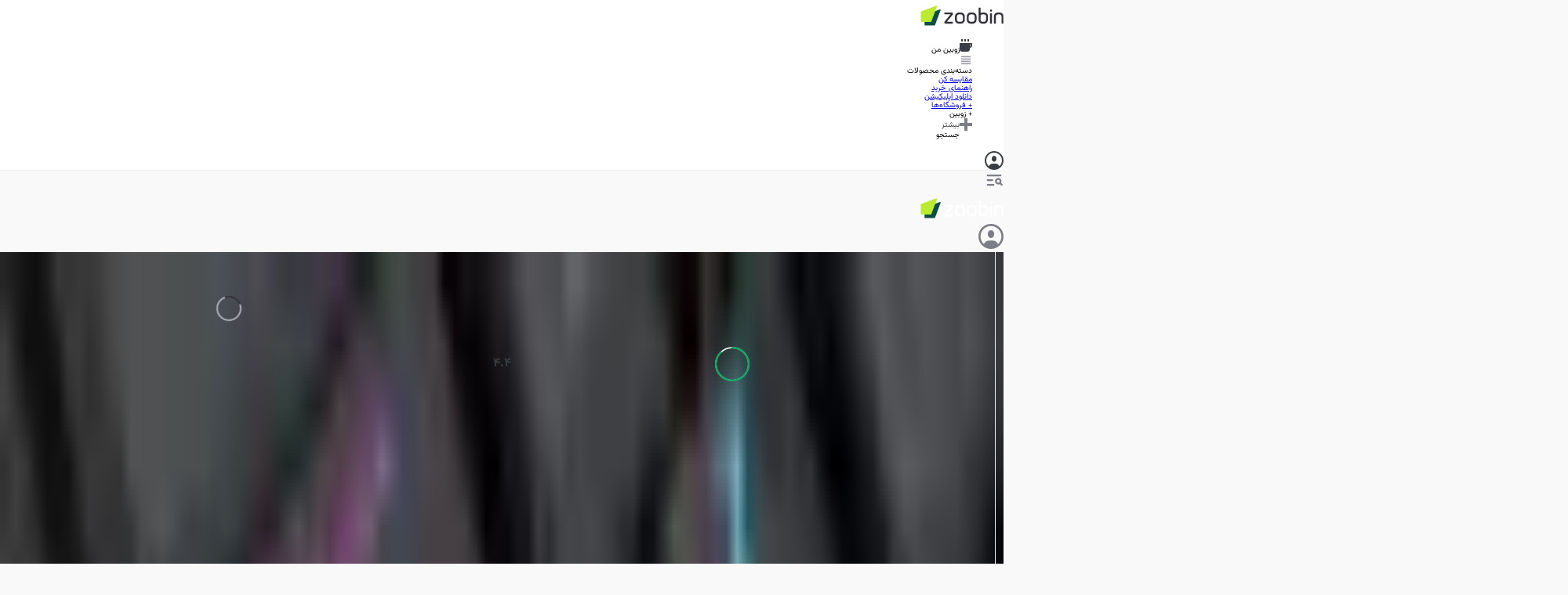

--- FILE ---
content_type: text/html; charset=utf-8
request_url: https://www.zoomit.ir/product/redragon-k614-anivia/
body_size: 166715
content:
<!DOCTYPE html><html class="sahelfont_f733db23-module__8EvGZa__className vazirfont_2d97df8d-module__JIfHNG__className" lang="fa"><head><meta charSet="utf-8"/><meta name="viewport" content="width=device-width, initial-scale=1"/><style data-precedence="next" data-href="/product/_next/static/chunks/980ea45a5f6e64d6.css /product/_next/static/chunks/b7d6fcf3f033945b.css /product/_next/static/chunks/1e5a29dd05c5d880.css">.CompareFab-module-scss-module__T7sKmq__fab-animation{animation:2.5s ease-out infinite CompareFab-module-scss-module__T7sKmq__pulse;box-shadow:0 1px 3px #19192326}@keyframes CompareFab-module-scss-module__T7sKmq__pulse{0%{transform:scale(.95);box-shadow:0 0 #ff000014}70%{transform:scale(1);box-shadow:0 0 0 18px #ff000014}to{transform:scale(.95);box-shadow:0 0 #ff000014}}.CompareFab-module-scss-module__T7sKmq__compare-popup{z-index:99;border-radius:.25rem;width:36rem;position:fixed;bottom:1.5rem;left:1.5rem;box-shadow:0 1px 3px #1919230d,0 .625rem .875rem .125rem #1919230d,0 .375rem .375rem -.1875rem #19192326}
.BriefArticleListItemDesktop-module-scss-module__3fwXfW__blue_box{width:calc(100% - 12.8rem);height:17.6rem;aspect-ratio:var(--aspect-ratio-primary);border-radius:var(--radius-sm);padding-left:13rem;position:relative;overflow:hidden}.BriefArticleListItemDesktop-module-scss-module__3fwXfW__blue_box div{z-index:1}.BriefArticleListItemDesktop-module-scss-module__3fwXfW__blue_box img{object-fit:cover;filter:blur(34px)brightness(.6);z-index:0;width:100%;height:100%}
.BriefArticleListItemMobile-module-scss-module__0kLP9G__blur_box div{z-index:1}.BriefArticleListItemMobile-module-scss-module__0kLP9G__blur_box>img{object-fit:cover;filter:blur(34px)brightness(.6);z-index:0;width:100%;height:100%}
.FeedbackEditor-module-scss-module__xHqo2a__root .ProseMirror{outline:none;padding:1.6rem;position:relative}.FeedbackEditor-module-scss-module__xHqo2a__root .tiptap .is-empty:first-child:before{color:var(--grey-1);content:attr(data-placeholder);float:right;pointer-events:none;direction:rtl;height:0;font-size:1.4rem;line-height:1.85}.FeedbackEditor-module-scss-module__xHqo2a__root .tiptap p{color:var(--text);margin:0;font-size:1.4rem;line-height:1.85}.FeedbackEditor-module-scss-module__xHqo2a__root .spoiler{background-color:var(--grey-6);animation:1.3s infinite FeedbackEditor-module-scss-module__xHqo2a__heartbeat}@keyframes FeedbackEditor-module-scss-module__xHqo2a__heartbeat{0%{opacity:1}50%{opacity:.6}to{opacity:1}}.FeedbackEditor-module-scss-module__xHqo2a__root [data-type=mention]{color:var(--primary-2)}.FeedbackEditor-module-scss-module__xHqo2a__root [data-type=stickers]{margin-block:.8rem}.FeedbackEditor-module-scss-module__xHqo2a__root [data-type=stickers] .sticker-node-view{display:inline-block;position:relative}
.VD5-module-scss-module__jnsOCW__cover_background:after{content:"";background:linear-gradient(270deg,#0003 0%,#000 47.06%);width:100%;height:100%;position:absolute;top:0;left:-2px}.VD5-module-scss-module__jnsOCW__color_exception [class*=color-exception]{color:var(--white)!important}.VD5-module-scss-module__jnsOCW__color_exception [class*=color-exception] path{stroke:var(--white)!important}
.VD10-template-module-scss-module__2EiabW__container .pagination__item__active:before{animation:5.3s linear forwards VD10-template-module-scss-module__2EiabW__fillFromLeft}.VD10-template-module-scss-module__2EiabW__pagination__item{border-radius:var(--radius-full);width:48px;height:3px;position:relative;overflow:hidden}.VD10-template-module-scss-module__2EiabW__pagination__item:before{content:"";background-color:var(--color-white);border-radius:inherit;width:48px;height:3px;transition:none;position:absolute;top:0;left:48px}@keyframes VD10-template-module-scss-module__2EiabW__fillFromLeft{0%{transform:translate(0)}to{transform:translate(-48px)}}
.VM2-template-module-scss-module__nq_R6a__slide .slide{transition:all .3s;transform:scale(.95)}.VM2-template-module-scss-module__nq_R6a__slide .swiper-slide-active{transform:scale(1)!important}.VM2-template-module-scss-module__nq_R6a__slide .swiper-custom-bullet{background-color:var(--color-grey6);border-radius:var(--radius-full);width:48px;height:3px;display:block;position:relative;overflow:hidden}.VM2-template-module-scss-module__nq_R6a__slide .swiper-custom-bullet:before{content:"";background-color:var(--color-primary1);border-radius:inherit;width:48px;height:3px;transition:none;position:absolute;top:0;left:48px}.VM2-template-module-scss-module__nq_R6a__slide .swiper-custom-bullet.swiper-custom-bullet-active:before{animation:5.3s linear forwards VM2-template-module-scss-module__nq_R6a__fillFromLeft}@keyframes VM2-template-module-scss-module__nq_R6a__fillFromLeft{0%{transform:translate(0)}to{transform:translate(-48px)}}
.VM3-template-module-scss-module__cmL3Uq__slide .slide{transition:all .3s;transform:scale(.95)}.VM3-template-module-scss-module__cmL3Uq__slide .swiper.pre-centered .swiper-wrapper{transition:none!important;right:calc(50vw - 156px)!important}.VM3-template-module-scss-module__cmL3Uq__slide .swiper-slide-active{transform:scale(1)!important}.VM3-template-module-scss-module__cmL3Uq__slide .swiper-custom-bullet{background-color:var(--color-grey6);border-radius:var(--radius-full);width:48px;height:3px;display:block;position:relative;overflow:hidden}.VM3-template-module-scss-module__cmL3Uq__slide .swiper-custom-bullet:before{content:"";background-color:var(--color-primary1);border-radius:inherit;width:48px;height:3px;transition:none;position:absolute;top:0;left:48px}.VM3-template-module-scss-module__cmL3Uq__slide .swiper-custom-bullet.swiper-custom-bullet-active:before{animation:5.3s linear forwards VM3-template-module-scss-module__cmL3Uq__fillFromLeft}@keyframes VM3-template-module-scss-module__cmL3Uq__fillFromLeft{0%{transform:translate(0)}to{transform:translate(-48px)}}
@media (min-width:768px){.SimpleTimeline-module-scss-module__BAOkLa__root>*+*{margin-top:24px}}.SimpleTimeline-module-scss-module__BAOkLa__root>*+*{margin-top:8px}
@keyframes AnswerStage-module-scss-module__A-KRAa__wrong{0%,to{transform:translate(0)}10%,30%,50%,70%{transform:translate(-10px)}20%,40%,60%{transform:translate(10px)}80%{transform:translate(8px)}90%{transform:translate(-8px)}}@keyframes AnswerStage-module-scss-module__A-KRAa__correct{0%{transform:scale(1)}50%{transform:scale(1.05)}to{transform:scale(1)}}.AnswerStage-module-scss-module__A-KRAa__wrong-animation{animation-name:AnswerStage-module-scss-module__A-KRAa__wrong;animation-duration:.8s}.AnswerStage-module-scss-module__A-KRAa__correct-animation{animation-name:AnswerStage-module-scss-module__A-KRAa__correct;animation-duration:1s}
.global-loading-module-scss-module__c0bX_G__root svg:nth-child(2) *{--animation-duration:.8s;transform-origin:50%;animation:1s infinite global-loading-module-scss-module__c0bX_G__nc-loop-dots-3-anim}.global-loading-module-scss-module__c0bX_G__root svg:nth-child(2) :nth-child(2){animation-delay:.1s}.global-loading-module-scss-module__c0bX_G__root svg:nth-child(2) :nth-child(3){animation-delay:.2s}@keyframes global-loading-module-scss-module__c0bX_G__nc-loop-dots-3-anim{0%,to,60%{transform:translateY(0)}30%{transform:translateY(20%)}}
.RelatedProductSingleItem-module-scss-module__u85kDG__wrapper{border:1px solid var(--black-5);border-radius:var(--radius-sm)}.RelatedProductSingleItem-module-scss-module__u85kDG__wrapper:not(:last-child){margin-bottom:32px}
.VideoProgressBar-module__JEZejq__progressbar input[type=range]{cursor:pointer;appearance:none;width:100%;height:15px}.VideoProgressBar-module__JEZejq__progressbar input[type=range]:focus{outline:none}.VideoProgressBar-module__JEZejq__progressbar input[type=range]::-webkit-slider-thumb{-webkit-appearance:none;background:var(--color-primary1);border:none;border-radius:100%;width:15px;height:15px;margin-top:-5px}.VideoProgressBar-module__JEZejq__progressbar input[type=range]::-webkit-slider-runnable-track{background:linear-gradient(var(--color-primary1),var(--color-primary1))0/calc(.5*15px + (var(--value))/100*(100% - 15px))100% no-repeat,transparent;height:5px;box-shadow:none;border-radius:2.5px}.VideoProgressBar-module__JEZejq__progressbar input[type=range]::-moz-range-thumb{background:var(--color-primary1);border:none;border-radius:100%;width:15px;height:15px}.VideoProgressBar-module__JEZejq__progressbar input[type=range]::-moz-range-track{background:linear-gradient(var(--color-primary1),var(--color-primary1))0/calc(.5*15px + (var(--value))/100*(100% - 15px))100% no-repeat,transparent;height:5px;box-shadow:none;border:none;border-radius:2.5px}
.OurCustomers-module-scss-module__e126va__our-customers{direction:ltr;width:100%;position:relative;overflow:hidden}.OurCustomers-module-scss-module__e126va__our-customers ul{filter:grayscale();align-items:center;gap:4rem;width:max-content;animation:16s linear infinite OurCustomers-module-scss-module__e126va__scroll;display:flex}.OurCustomers-module-scss-module__e126va__our-customers ul:hover{animation-play-state:paused}.OurCustomers-module-scss-module__e126va__our-customers ul li{flex:none;justify-content:center;align-items:center;display:flex}@keyframes OurCustomers-module-scss-module__e126va__scroll{0%{transform:translate(0)}to{transform:translate(-50%)}}
.Slider-module-scss-module__PtbW9W__full-scroll{animation:150s linear infinite Slider-module-scss-module__PtbW9W__scrolling}@keyframes Slider-module-scss-module__PtbW9W__scrolling{0%{transform:translate(100%)}to{transform:translate(0)}}.Slider-module-scss-module__PtbW9W__semi-scroll{animation:250s linear infinite Slider-module-scss-module__PtbW9W__scrolling}
.ZoobinLandingHero-module__M5aPWG__floating_card{animation:4s ease-in-out infinite reverse ZoobinLandingHero-module__M5aPWG__floating;animation-delay:var(--delay)}@keyframes ZoobinLandingHero-module__M5aPWG__floating{0%,to{transform:translateY(0)}50%{transform:translateY(-10px)}}
.ImageCardWithIcon-module-scss-module__ziZyma__swiper{--swiper-pagination-color:var(--primary-1);--swiper-pagination-bullet-inactive-color:var(--white);--swiper-pagination-bullet-inactive-opacity:1;--swiper-pagination-bullet-size:.8rem;--swiper-pagination-bottom:6rem}
.ProductHeader-module-scss-module__xLYG3q__header_column{grid-template-rows:auto;grid-template-columns:repeat(4,1fr);grid-template-areas:"preview details details chart""preview actions actions chart"". . . .";gap:24px 16px;display:grid}.ProductHeader-module-scss-module__xLYG3q__header_column .preview{grid-area:preview}.ProductHeader-module-scss-module__xLYG3q__header_column .details{grid-area:details}.ProductHeader-module-scss-module__xLYG3q__header_column .chart{grid-area:chart}.ProductHeader-module-scss-module__xLYG3q__header_column .actions{grid-area:actions}@media (min-width:992px) and (max-width:1200px){.ProductHeader-module-scss-module__xLYG3q__header_column{grid-template-areas:"preview details details details""preview chart chart chart"".actions actions actions"}}@media (max-width:991px){.ProductHeader-module-scss-module__xLYG3q__header_column{grid-template-areas:"preview preview details details""preview preview details details""chart chart chart chart""actions actions actions actions"}}
/*# sourceMappingURL=58c5ed09d08b32af.css.map*/@font-face{font-family:swiper-icons;src:url("data:application/font-woff;charset=utf-8;base64, [base64]//wADZ2x5ZgAAAywAAADMAAAD2MHtryVoZWFkAAABbAAAADAAAAA2E2+eoWhoZWEAAAGcAAAAHwAAACQC9gDzaG10eAAAAigAAAAZAAAArgJkABFsb2NhAAAC0AAAAFoAAABaFQAUGG1heHAAAAG8AAAAHwAAACAAcABAbmFtZQAAA/gAAAE5AAACXvFdBwlwb3N0AAAFNAAAAGIAAACE5s74hXjaY2BkYGAAYpf5Hu/j+W2+MnAzMYDAzaX6QjD6/4//Bxj5GA8AuRwMYGkAPywL13jaY2BkYGA88P8Agx4j+/8fQDYfA1AEBWgDAIB2BOoAeNpjYGRgYNBh4GdgYgABEMnIABJzYNADCQAACWgAsQB42mNgYfzCOIGBlYGB0YcxjYGBwR1Kf2WQZGhhYGBiYGVmgAFGBiQQkOaawtDAoMBQxXjg/wEGPcYDDA4wNUA2CCgwsAAAO4EL6gAAeNpj2M0gyAACqxgGNWBkZ2D4/wMA+xkDdgAAAHjaY2BgYGaAYBkGRgYQiAHyGMF8FgYHIM3DwMHABGQrMOgyWDLEM1T9/w8UBfEMgLzE////P/5//f/V/xv+r4eaAAeMbAxwIUYmIMHEgKYAYjUcsDAwsLKxc3BycfPw8jEQA/[base64]/uznmfPFBNODM2K7MTQ45YEAZqGP81AmGGcF3iPqOop0r1SPTaTbVkfUe4HXj97wYE+yNwWYxwWu4v1ugWHgo3S1XdZEVqWM7ET0cfnLGxWfkgR42o2PvWrDMBSFj/IHLaF0zKjRgdiVMwScNRAoWUoH78Y2icB/yIY09An6AH2Bdu/UB+yxopYshQiEvnvu0dURgDt8QeC8PDw7Fpji3fEA4z/PEJ6YOB5hKh4dj3EvXhxPqH/SKUY3rJ7srZ4FZnh1PMAtPhwP6fl2PMJMPDgeQ4rY8YT6Gzao0eAEA409DuggmTnFnOcSCiEiLMgxCiTI6Cq5DZUd3Qmp10vO0LaLTd2cjN4fOumlc7lUYbSQcZFkutRG7g6JKZKy0RmdLY680CDnEJ+UMkpFFe1RN7nxdVpXrC4aTtnaurOnYercZg2YVmLN/d/gczfEimrE/fs/bOuq29Zmn8tloORaXgZgGa78yO9/cnXm2BpaGvq25Dv9S4E9+5SIc9PqupJKhYFSSl47+Qcr1mYNAAAAeNptw0cKwkAAAMDZJA8Q7OUJvkLsPfZ6zFVERPy8qHh2YER+3i/BP83vIBLLySsoKimrqKqpa2hp6+jq6RsYGhmbmJqZSy0sraxtbO3sHRydnEMU4uR6yx7JJXveP7WrDycAAAAAAAH//wACeNpjYGRgYOABYhkgZgJCZgZNBkYGLQZtIJsFLMYAAAw3ALgAeNolizEKgDAQBCchRbC2sFER0YD6qVQiBCv/H9ezGI6Z5XBAw8CBK/m5iQQVauVbXLnOrMZv2oLdKFa8Pjuru2hJzGabmOSLzNMzvutpB3N42mNgZGBg4GKQYzBhYMxJLMlj4GBgAYow/P/PAJJhLM6sSoWKfWCAAwDAjgbRAAB42mNgYGBkAIIbCZo5IPrmUn0hGA0AO8EFTQAA");font-weight:400;font-style:normal}:root{--swiper-theme-color:#007aff}:host{z-index:1;margin-left:auto;margin-right:auto;display:block;position:relative}.swiper{z-index:1;margin-left:auto;margin-right:auto;padding:0;list-style:none;display:block;position:relative;overflow:clip}.swiper-vertical>.swiper-wrapper{flex-direction:column}.swiper-wrapper{z-index:1;width:100%;height:100%;transition-property:transform;transition-timing-function:var(--swiper-wrapper-transition-timing-function,initial);box-sizing:content-box;display:flex;position:relative}.swiper-android .swiper-slide,.swiper-ios .swiper-slide,.swiper-wrapper{transform:translate(0,0)}.swiper-horizontal{touch-action:pan-y}.swiper-vertical{touch-action:pan-x}.swiper-slide{flex-shrink:0;width:100%;height:100%;transition-property:transform;display:block;position:relative}.swiper-slide-invisible-blank{visibility:hidden}.swiper-autoheight,.swiper-autoheight .swiper-slide{height:auto}.swiper-autoheight .swiper-wrapper{align-items:flex-start;transition-property:transform,height}.swiper-backface-hidden .swiper-slide{backface-visibility:hidden;transform:translateZ(0)}.swiper-3d.swiper-css-mode .swiper-wrapper{perspective:1200px}.swiper-3d .swiper-wrapper{transform-style:preserve-3d}.swiper-3d{perspective:1200px}.swiper-3d .swiper-slide,.swiper-3d .swiper-cube-shadow{transform-style:preserve-3d}.swiper-css-mode>.swiper-wrapper{scrollbar-width:none;-ms-overflow-style:none;overflow:auto}.swiper-css-mode>.swiper-wrapper::-webkit-scrollbar{display:none}.swiper-css-mode>.swiper-wrapper>.swiper-slide{scroll-snap-align:start start}.swiper-css-mode.swiper-horizontal>.swiper-wrapper{scroll-snap-type:x mandatory}.swiper-css-mode.swiper-vertical>.swiper-wrapper{scroll-snap-type:y mandatory}.swiper-css-mode.swiper-free-mode>.swiper-wrapper{scroll-snap-type:none}.swiper-css-mode.swiper-free-mode>.swiper-wrapper>.swiper-slide{scroll-snap-align:none}.swiper-css-mode.swiper-centered>.swiper-wrapper:before{content:"";flex-shrink:0;order:9999}.swiper-css-mode.swiper-centered>.swiper-wrapper>.swiper-slide{scroll-snap-align:center center;scroll-snap-stop:always}.swiper-css-mode.swiper-centered.swiper-horizontal>.swiper-wrapper>.swiper-slide:first-child{margin-inline-start:var(--swiper-centered-offset-before)}.swiper-css-mode.swiper-centered.swiper-horizontal>.swiper-wrapper:before{height:100%;min-height:1px;width:var(--swiper-centered-offset-after)}.swiper-css-mode.swiper-centered.swiper-vertical>.swiper-wrapper>.swiper-slide:first-child{margin-block-start:var(--swiper-centered-offset-before)}.swiper-css-mode.swiper-centered.swiper-vertical>.swiper-wrapper:before{width:100%;min-width:1px;height:var(--swiper-centered-offset-after)}.swiper-3d .swiper-slide-shadow,.swiper-3d .swiper-slide-shadow-left,.swiper-3d .swiper-slide-shadow-right,.swiper-3d .swiper-slide-shadow-top,.swiper-3d .swiper-slide-shadow-bottom,.swiper-3d .swiper-slide-shadow,.swiper-3d .swiper-slide-shadow-left,.swiper-3d .swiper-slide-shadow-right,.swiper-3d .swiper-slide-shadow-top,.swiper-3d .swiper-slide-shadow-bottom{pointer-events:none;z-index:10;width:100%;height:100%;position:absolute;top:0;left:0}.swiper-3d .swiper-slide-shadow{background:#00000026}.swiper-3d .swiper-slide-shadow-left{background-image:linear-gradient(270deg,#00000080,#0000)}.swiper-3d .swiper-slide-shadow-right{background-image:linear-gradient(90deg,#00000080,#0000)}.swiper-3d .swiper-slide-shadow-top{background-image:linear-gradient(#0000,#00000080)}.swiper-3d .swiper-slide-shadow-bottom{background-image:linear-gradient(#00000080,#0000)}.swiper-lazy-preloader{z-index:10;transform-origin:50%;box-sizing:border-box;border:4px solid var(--swiper-preloader-color,var(--swiper-theme-color));border-top-color:#0000;border-radius:50%;width:42px;height:42px;margin-top:-21px;margin-left:-21px;position:absolute;top:50%;left:50%}.swiper:not(.swiper-watch-progress) .swiper-lazy-preloader,.swiper-watch-progress .swiper-slide-visible .swiper-lazy-preloader{animation:1s linear infinite swiper-preloader-spin}.swiper-lazy-preloader-white{--swiper-preloader-color:#fff}.swiper-lazy-preloader-black{--swiper-preloader-color:#000}@keyframes swiper-preloader-spin{0%{transform:rotate(0)}to{transform:rotate(360deg)}}
.swiper .swiper-notification{pointer-events:none;opacity:0;z-index:-1000;position:absolute;top:0;left:0}


.swiper-grid>.swiper-wrapper{flex-wrap:wrap}.swiper-grid-column>.swiper-wrapper{flex-flow:column wrap}

:root{--swiper-navigation-size:44px}.swiper-button-prev,.swiper-button-next{top:var(--swiper-navigation-top-offset,50%);width:calc(var(--swiper-navigation-size)/44*27);height:var(--swiper-navigation-size);margin-top:calc(0px - (var(--swiper-navigation-size)/2));z-index:10;cursor:pointer;color:var(--swiper-navigation-color,var(--swiper-theme-color));justify-content:center;align-items:center;display:flex;position:absolute}.swiper-button-prev.swiper-button-disabled,.swiper-button-next.swiper-button-disabled{opacity:.35;cursor:auto;pointer-events:none}.swiper-button-prev.swiper-button-hidden,.swiper-button-next.swiper-button-hidden{opacity:0;cursor:auto;pointer-events:none}.swiper-navigation-disabled .swiper-button-prev,.swiper-navigation-disabled .swiper-button-next{display:none!important}.swiper-button-prev svg,.swiper-button-next svg{object-fit:contain;transform-origin:50%;width:100%;height:100%}.swiper-rtl .swiper-button-prev svg,.swiper-rtl .swiper-button-next svg{transform:rotate(180deg)}.swiper-button-prev,.swiper-rtl .swiper-button-next{left:var(--swiper-navigation-sides-offset,10px);right:auto}.swiper-button-lock{display:none}.swiper-button-prev:after,.swiper-button-next:after{font-family:swiper-icons;font-size:var(--swiper-navigation-size);letter-spacing:0;font-variant:initial;line-height:1;text-transform:none!important}.swiper-button-prev:after,.swiper-rtl .swiper-button-next:after{content:"prev"}.swiper-button-next,.swiper-rtl .swiper-button-prev{right:var(--swiper-navigation-sides-offset,10px);left:auto}.swiper-button-next:after,.swiper-rtl .swiper-button-prev:after{content:"next"}
.swiper-pagination{text-align:center;z-index:10;transition:opacity .3s;position:absolute;transform:translate(0,0)}.swiper-pagination.swiper-pagination-hidden{opacity:0}.swiper-pagination-disabled>.swiper-pagination,.swiper-pagination.swiper-pagination-disabled{display:none!important}.swiper-pagination-fraction,.swiper-pagination-custom,.swiper-horizontal>.swiper-pagination-bullets,.swiper-pagination-bullets.swiper-pagination-horizontal{bottom:var(--swiper-pagination-bottom,8px);top:var(--swiper-pagination-top,auto);width:100%;left:0}.swiper-pagination-bullets-dynamic{font-size:0;overflow:hidden}.swiper-pagination-bullets-dynamic .swiper-pagination-bullet{position:relative;transform:scale(.33)}.swiper-pagination-bullets-dynamic .swiper-pagination-bullet-active,.swiper-pagination-bullets-dynamic .swiper-pagination-bullet-active-main{transform:scale(1)}.swiper-pagination-bullets-dynamic .swiper-pagination-bullet-active-prev{transform:scale(.66)}.swiper-pagination-bullets-dynamic .swiper-pagination-bullet-active-prev-prev{transform:scale(.33)}.swiper-pagination-bullets-dynamic .swiper-pagination-bullet-active-next{transform:scale(.66)}.swiper-pagination-bullets-dynamic .swiper-pagination-bullet-active-next-next{transform:scale(.33)}.swiper-pagination-bullet{width:var(--swiper-pagination-bullet-width,var(--swiper-pagination-bullet-size,8px));height:var(--swiper-pagination-bullet-height,var(--swiper-pagination-bullet-size,8px));border-radius:var(--swiper-pagination-bullet-border-radius,50%);background:var(--swiper-pagination-bullet-inactive-color,#000);opacity:var(--swiper-pagination-bullet-inactive-opacity,.2);display:inline-block}button.swiper-pagination-bullet{box-shadow:none;appearance:none;border:none;margin:0;padding:0}.swiper-pagination-clickable .swiper-pagination-bullet{cursor:pointer}.swiper-pagination-bullet:only-child{display:none!important}.swiper-pagination-bullet-active{opacity:var(--swiper-pagination-bullet-opacity,1);background:var(--swiper-pagination-color,var(--swiper-theme-color))}.swiper-vertical>.swiper-pagination-bullets,.swiper-pagination-vertical.swiper-pagination-bullets{right:var(--swiper-pagination-right,8px);left:var(--swiper-pagination-left,auto);top:50%;transform:translateY(-50%)}.swiper-vertical>.swiper-pagination-bullets .swiper-pagination-bullet,.swiper-pagination-vertical.swiper-pagination-bullets .swiper-pagination-bullet{margin:var(--swiper-pagination-bullet-vertical-gap,6px)0;display:block}.swiper-vertical>.swiper-pagination-bullets.swiper-pagination-bullets-dynamic,.swiper-pagination-vertical.swiper-pagination-bullets.swiper-pagination-bullets-dynamic{width:8px;top:50%;transform:translateY(-50%)}.swiper-vertical>.swiper-pagination-bullets.swiper-pagination-bullets-dynamic .swiper-pagination-bullet,.swiper-pagination-vertical.swiper-pagination-bullets.swiper-pagination-bullets-dynamic .swiper-pagination-bullet{transition:transform .2s,top .2s;display:inline-block}.swiper-horizontal>.swiper-pagination-bullets .swiper-pagination-bullet,.swiper-pagination-horizontal.swiper-pagination-bullets .swiper-pagination-bullet{margin:0 var(--swiper-pagination-bullet-horizontal-gap,4px)}.swiper-horizontal>.swiper-pagination-bullets.swiper-pagination-bullets-dynamic,.swiper-pagination-horizontal.swiper-pagination-bullets.swiper-pagination-bullets-dynamic{white-space:nowrap;left:50%;transform:translate(-50%)}.swiper-horizontal>.swiper-pagination-bullets.swiper-pagination-bullets-dynamic .swiper-pagination-bullet,.swiper-pagination-horizontal.swiper-pagination-bullets.swiper-pagination-bullets-dynamic .swiper-pagination-bullet{transition:transform .2s,left .2s}.swiper-horizontal.swiper-rtl>.swiper-pagination-bullets-dynamic .swiper-pagination-bullet{transition:transform .2s,right .2s}.swiper-pagination-fraction{color:var(--swiper-pagination-fraction-color,inherit)}.swiper-pagination-progressbar{background:var(--swiper-pagination-progressbar-bg-color,#00000040);position:absolute}.swiper-pagination-progressbar .swiper-pagination-progressbar-fill{background:var(--swiper-pagination-color,var(--swiper-theme-color));transform-origin:0 0;width:100%;height:100%;position:absolute;top:0;left:0;transform:scale(0)}.swiper-rtl .swiper-pagination-progressbar .swiper-pagination-progressbar-fill{transform-origin:100% 0}.swiper-horizontal>.swiper-pagination-progressbar,.swiper-pagination-progressbar.swiper-pagination-horizontal,.swiper-vertical>.swiper-pagination-progressbar.swiper-pagination-progressbar-opposite,.swiper-pagination-progressbar.swiper-pagination-vertical.swiper-pagination-progressbar-opposite{width:100%;height:var(--swiper-pagination-progressbar-size,4px);top:0;left:0}.swiper-vertical>.swiper-pagination-progressbar,.swiper-pagination-progressbar.swiper-pagination-vertical,.swiper-horizontal>.swiper-pagination-progressbar.swiper-pagination-progressbar-opposite,.swiper-pagination-progressbar.swiper-pagination-horizontal.swiper-pagination-progressbar-opposite{width:var(--swiper-pagination-progressbar-size,4px);height:100%;top:0;left:0}.swiper-pagination-lock{display:none}
.swiper-virtual .swiper-slide{-webkit-backface-visibility:hidden;transform:translateZ(0)}.swiper-virtual.swiper-css-mode .swiper-wrapper:after{content:"";pointer-events:none;position:absolute;top:0;left:0}.swiper-virtual.swiper-css-mode.swiper-horizontal .swiper-wrapper:after{height:1px;width:var(--swiper-virtual-size)}.swiper-virtual.swiper-css-mode.swiper-vertical .swiper-wrapper:after{width:1px;height:var(--swiper-virtual-size)}
.swiper-zoom-container{text-align:center;justify-content:center;align-items:center;width:100%;height:100%;display:flex}.swiper-zoom-container>img,.swiper-zoom-container>svg,.swiper-zoom-container>canvas{object-fit:contain;max-width:100%;max-height:100%}.swiper-slide-zoomed{cursor:move;touch-action:none}
@font-face{font-family:SahelFont;src:url(/product/_next/static/media/Sahel_Bold-s.p.962147a0.woff2)format("woff2");font-display:swap;font-weight:700;font-style:normal}@font-face{font-family:SahelFont Fallback;src:local(Arial);ascent-override:94.75%;descent-override:43.07%;line-gap-override:0.0%;size-adjust:113.38%}.sahelfont_f733db23-module__8EvGZa__className{font-family:SahelFont,SahelFont Fallback}
@font-face{font-family:VazirFont;src:url(/product/_next/static/media/Vazirmatn_Regular-s.p.c2ca23de.woff2)format("woff2");font-display:swap;font-weight:400;font-style:normal}@font-face{font-family:VazirFont;src:url(/product/_next/static/media/Vazirmatn_Bold-s.p.af83fa93.woff2)format("woff2");font-display:swap;font-weight:700;font-style:normal}@font-face{font-family:VazirFont;src:url(/product/_next/static/media/Vazirmatn_Black-s.p.23455a85.woff2)format("woff2");font-display:swap;font-weight:900;font-style:normal}@font-face{font-family:VazirFont Fallback;src:local(Arial);ascent-override:101.52%;descent-override:53.18%;line-gap-override:0.0%;size-adjust:101.0%}.vazirfont_2d97df8d-module__JIfHNG__className{font-family:VazirFont,VazirFont Fallback}
/*# sourceMappingURL=16876af03616fd00.css.map*/@layer properties{@supports (((-webkit-hyphens:none)) and (not (margin-trim:inline))) or ((-moz-orient:inline) and (not (color:rgb(from red r g b)))){*,:before,:after,::backdrop{--tw-translate-x:0;--tw-translate-y:0;--tw-translate-z:0;--tw-scale-x:1;--tw-scale-y:1;--tw-scale-z:1;--tw-rotate-x:initial;--tw-rotate-y:initial;--tw-rotate-z:initial;--tw-skew-x:initial;--tw-skew-y:initial;--tw-pan-x:initial;--tw-pan-y:initial;--tw-pinch-zoom:initial;--tw-scroll-snap-strictness:proximity;--tw-space-y-reverse:0;--tw-border-style:solid;--tw-gradient-position:initial;--tw-gradient-from:#0000;--tw-gradient-via:#0000;--tw-gradient-to:#0000;--tw-gradient-stops:initial;--tw-gradient-via-stops:initial;--tw-gradient-from-position:0%;--tw-gradient-via-position:50%;--tw-gradient-to-position:100%;--tw-leading:initial;--tw-font-weight:initial;--tw-shadow:0 0 #0000;--tw-shadow-color:initial;--tw-shadow-alpha:100%;--tw-inset-shadow:0 0 #0000;--tw-inset-shadow-color:initial;--tw-inset-shadow-alpha:100%;--tw-ring-color:initial;--tw-ring-shadow:0 0 #0000;--tw-inset-ring-color:initial;--tw-inset-ring-shadow:0 0 #0000;--tw-ring-inset:initial;--tw-ring-offset-width:0px;--tw-ring-offset-color:#fff;--tw-ring-offset-shadow:0 0 #0000;--tw-outline-style:solid;--tw-blur:initial;--tw-brightness:initial;--tw-contrast:initial;--tw-grayscale:initial;--tw-hue-rotate:initial;--tw-invert:initial;--tw-opacity:initial;--tw-saturate:initial;--tw-sepia:initial;--tw-drop-shadow:initial;--tw-drop-shadow-color:initial;--tw-drop-shadow-alpha:100%;--tw-drop-shadow-size:initial;--tw-backdrop-blur:initial;--tw-backdrop-brightness:initial;--tw-backdrop-contrast:initial;--tw-backdrop-grayscale:initial;--tw-backdrop-hue-rotate:initial;--tw-backdrop-invert:initial;--tw-backdrop-opacity:initial;--tw-backdrop-saturate:initial;--tw-backdrop-sepia:initial;--tw-duration:initial;--tw-ease:initial;--tw-content:""}}}@layer theme{:root,:host{--spacing:.25rem;--container-sm:576px;--container-2xl:42rem;--container-5xl:64rem;--font-weight-normal:400;--font-weight-medium:500;--font-weight-bold:700;--font-weight-extrabold:800;--font-weight-black:900;--leading-normal:1.5;--leading-loose:2;--ease-in-out:cubic-bezier(.4,0,.2,1);--animate-spin:spin 1s linear infinite;--animate-pulse:pulse 2s cubic-bezier(.4,0,.6,1)infinite;--blur-md:12px;--default-transition-duration:.15s;--default-transition-timing-function:cubic-bezier(.4,0,.2,1);--shadow-main:0 1px 3px 0 var(--elevation);--spacing-px:1px;--spacing-0:0;--spacing-0\.5:2px;--spacing-1:4px;--spacing-1\.5:6px;--spacing-2:8px;--spacing-2\.5:10px;--spacing-3:12px;--spacing-3\.5:14px;--spacing-4:16px;--spacing-5:20px;--spacing-6:24px;--spacing-7:28px;--spacing-8:32px;--spacing-9:36px;--spacing-10:40px;--spacing-11:44px;--spacing-12:48px;--spacing-14:56px;--spacing-16:64px;--spacing-20:80px;--spacing-24:96px;--spacing-28:112px;--spacing-32:128px;--spacing-36:144px;--spacing-40:160px;--spacing-44:176px;--spacing-48:192px;--spacing-52:208px;--spacing-56:224px;--spacing-60:240px;--spacing-64:256px;--spacing-72:288px;--spacing-80:320px;--spacing-96:384px;--color-text:rgb(var(--c-text));--color-text-hover:rgb(var(--c-textHover));--color-background1:rgb(var(--c-background1));--color-background2:rgb(var(--c-background2));--color-card:rgb(var(--c-card));--color-primary1:rgb(var(--c-primary1));--color-primary2:rgb(var(--c-primary2));--color-primary3:rgb(var(--c-primary3));--color-success1:rgb(var(--c-success1));--color-warning1:rgb(var(--c-warning1));--color-error:rgb(var(--c-error));--color-info:rgb(var(--c-info));--color-black1:rgb(var(--c-black1));--color-black3:rgb(var(--c-black3));--color-black5:rgb(var(--c-black5));--color-grey1:rgb(var(--c-grey1));--color-grey3:rgb(var(--c-grey3));--color-grey5:rgb(var(--c-grey5));--color-grey6:rgb(var(--c-grey6));--color-grey7:rgb(var(--c-grey7));--color-elevation:rgb(var(--elevation));--color-white:rgb(var(--c-white));--color-borderPrimary:rgb(var(--c-borderPrimary));--color-borderSecondary:rgb(var(--c-borderSecondary));--radius-sm:var(--radius-sm);--radius-md:var(--radius-md);--radius-full:var(--radius-full);--font-primary:var(--font-primary);--font-secondary:var(--font-secondary);--aspect-primary:var(--aspect-ratio-primary);--text-h1:24px;--text-h1--font-weight:700;--text-h2:22px;--text-h2--font-weight:700;--text-h3:20px;--text-h3--font-weight:700;--text-h4:18px;--text-h4--font-weight:700;--text-h5:16px;--text-h5--font-weight:700;--text-h6:14px;--text-h6--font-weight:700;--text-callout-bold:13px;--text-callout-bold--font-weight:700;--text-subhead-bold:12px;--text-subhead-bold--font-weight:700;--text-body:14px;--text-callout:13px;--text-subhead:12px;--animate-loading-bounce:animate-loading-bounce;--animate-move-path:animate-move-path 4s infinite linear}}@layer base{*,:after,:before,::backdrop{box-sizing:border-box;border:0 solid;margin:0;padding:0}::file-selector-button{box-sizing:border-box;border:0 solid;margin:0;padding:0}html,:host{-webkit-text-size-adjust:100%;tab-size:4;line-height:1.5;font-family:var(--default-font-family,ui-sans-serif,system-ui,sans-serif,"Apple Color Emoji","Segoe UI Emoji","Segoe UI Symbol","Noto Color Emoji");font-feature-settings:var(--default-font-feature-settings,normal);font-variation-settings:var(--default-font-variation-settings,normal);-webkit-tap-highlight-color:transparent}hr{height:0;color:inherit;border-top-width:1px}abbr:where([title]){-webkit-text-decoration:underline dotted;text-decoration:underline dotted}h1,h2,h3,h4,h5,h6{font-size:inherit;font-weight:inherit}a{color:inherit;-webkit-text-decoration:inherit;-webkit-text-decoration:inherit;-webkit-text-decoration:inherit;-webkit-text-decoration:inherit;text-decoration:inherit}b,strong{font-weight:bolder}code,kbd,samp,pre{font-family:var(--default-mono-font-family,ui-monospace,SFMono-Regular,Menlo,Monaco,Consolas,"Liberation Mono","Courier New",monospace);font-feature-settings:var(--default-mono-font-feature-settings,normal);font-variation-settings:var(--default-mono-font-variation-settings,normal);font-size:1em}small{font-size:80%}sub,sup{vertical-align:baseline;font-size:75%;line-height:0;position:relative}sub{bottom:-.25em}sup{top:-.5em}table{text-indent:0;border-color:inherit;border-collapse:collapse}:-moz-focusring{outline:auto}progress{vertical-align:baseline}summary{display:list-item}ol,ul,menu{list-style:none}img,svg,video,canvas,audio,iframe,embed,object{vertical-align:middle;display:block}img,video{max-width:100%;height:auto}button,input,select,optgroup,textarea{font:inherit;font-feature-settings:inherit;font-variation-settings:inherit;letter-spacing:inherit;color:inherit;opacity:1;background-color:#0000;border-radius:0}::file-selector-button{font:inherit;font-feature-settings:inherit;font-variation-settings:inherit;letter-spacing:inherit;color:inherit;opacity:1;background-color:#0000;border-radius:0}:where(select:is([multiple],[size])) optgroup{font-weight:bolder}:where(select:is([multiple],[size])) optgroup option{padding-inline-start:20px}::file-selector-button{margin-inline-end:4px}::placeholder{opacity:1}@supports (not ((-webkit-appearance:-apple-pay-button))) or (contain-intrinsic-size:1px){::placeholder{color:currentColor}@supports (color:color-mix(in lab, red, red)){::placeholder{color:color-mix(in oklab,currentcolor 50%,transparent)}}}textarea{resize:vertical}::-webkit-search-decoration{-webkit-appearance:none}::-webkit-date-and-time-value{min-height:1lh;text-align:inherit}::-webkit-datetime-edit{display:inline-flex}::-webkit-datetime-edit-fields-wrapper{padding:0}::-webkit-datetime-edit{padding-block:0}::-webkit-datetime-edit-year-field{padding-block:0}::-webkit-datetime-edit-month-field{padding-block:0}::-webkit-datetime-edit-day-field{padding-block:0}::-webkit-datetime-edit-hour-field{padding-block:0}::-webkit-datetime-edit-minute-field{padding-block:0}::-webkit-datetime-edit-second-field{padding-block:0}::-webkit-datetime-edit-millisecond-field{padding-block:0}::-webkit-datetime-edit-meridiem-field{padding-block:0}::-webkit-calendar-picker-indicator{line-height:1}:-moz-ui-invalid{box-shadow:none}button,input:where([type=button],[type=reset],[type=submit]){appearance:button}::file-selector-button{appearance:button}::-webkit-inner-spin-button{height:auto}::-webkit-outer-spin-button{height:auto}[hidden]:where(:not([hidden=until-found])){display:none!important}}@layer components;@layer utilities{.\@container{container-type:inline-size!important}.pointer-events-auto{pointer-events:auto!important}.pointer-events-none{pointer-events:none!important}.collapse{visibility:collapse!important}.invisible{visibility:hidden!important}.visible{visibility:visible!important}.sr-only{clip:rect(0,0,0,0)!important;white-space:nowrap!important;border-width:0!important;width:1px!important;height:1px!important;margin:-1px!important;padding:0!important;position:absolute!important;overflow:hidden!important}.title-indicator-primary{border-right:4px solid var(--color-primary1)!important;padding-right:16px!important;position:relative!important}.\!absolute,.absolute{position:absolute!important}.fixed{position:fixed!important}.relative{position:relative!important}.static{position:static!important}.sticky{position:sticky!important}.inset-0{inset:var(--spacing-0)!important}.inset-x-0{inset-inline:var(--spacing-0)!important}.\!top-1\/2{top:50%!important}.-top-1\/2{top:-50%!important}.-top-3{top:calc(var(--spacing-3)*-1)!important}.-top-3\.5{top:calc(var(--spacing-3\.5)*-1)!important}.-top-5{top:calc(var(--spacing-5)*-1)!important}.-top-6{top:calc(var(--spacing-6)*-1)!important}.top-0{top:var(--spacing-0)!important}.top-0\.5{top:var(--spacing-0\.5)!important}.top-1\/2{top:50%!important}.top-2{top:var(--spacing-2)!important}.top-2\.5{top:var(--spacing-2\.5)!important}.top-3{top:var(--spacing-3)!important}.top-3\.5{top:var(--spacing-3\.5)!important}.top-4{top:var(--spacing-4)!important}.top-5{top:var(--spacing-5)!important}.top-6{top:var(--spacing-6)!important}.top-8{top:var(--spacing-8)!important}.top-12{top:var(--spacing-12)!important}.top-14{top:var(--spacing-14)!important}.top-16{top:var(--spacing-16)!important}.top-20{top:var(--spacing-20)!important}.top-44{top:var(--spacing-44)!important}.top-\[-30\%\]{top:-30%!important}.top-\[30\%\]{top:30%!important}.top-\[38px\]{top:38px!important}.top-\[50\%\]{top:50%!important}.top-\[58\],.top-\[58px\]{top:58px!important}.top-\[60px\]{top:60px!important}.top-\[157px\]{top:157px!important}.top-\[220px\]{top:220px!important}.top-\[calc\(50\%\+2px\)\]{top:calc(50% + 2px)!important}.top-\[calc\(50\%-8px\)\]{top:calc(50% - 8px)!important}.\!right-\[unset\]{right:unset!important}.\!right-auto{right:auto!important}.-right-4{right:calc(var(--spacing-4)*-1)!important}.-right-5{right:calc(var(--spacing-5)*-1)!important}.-right-6{right:calc(var(--spacing-6)*-1)!important}.right-0{right:var(--spacing-0)!important}.right-0\.5{right:var(--spacing-0\.5)!important}.right-2{right:var(--spacing-2)!important}.right-3{right:var(--spacing-3)!important}.right-4{right:var(--spacing-4)!important}.right-6{right:var(--spacing-6)!important}.right-8{right:var(--spacing-8)!important}.right-10{right:var(--spacing-10)!important}.right-12{right:var(--spacing-12)!important}.right-\[-2px\]{right:-2px!important}.right-\[-7\%\]{right:-7%!important}.right-\[-20\%\]{right:-20%!important}.right-\[50px\]{right:50px!important}.right-\[60\%\]{right:60%!important}.right-\[200px\]{right:200px!important}.-bottom-5{bottom:calc(var(--spacing-5)*-1)!important}.-bottom-\[1px\]{bottom:-1px!important}.-bottom-\[18px\]{bottom:-18px!important}.-bottom-\[100px\]{bottom:-100px!important}.bottom-0{bottom:var(--spacing-0)!important}.bottom-1{bottom:var(--spacing-1)!important}.bottom-2{bottom:var(--spacing-2)!important}.bottom-4{bottom:var(--spacing-4)!important}.bottom-5{bottom:var(--spacing-5)!important}.bottom-6{bottom:var(--spacing-6)!important}.bottom-8{bottom:var(--spacing-8)!important}.bottom-10{bottom:var(--spacing-10)!important}.bottom-12{bottom:var(--spacing-12)!important}.bottom-14{bottom:var(--spacing-14)!important}.bottom-24{bottom:var(--spacing-24)!important}.bottom-28{bottom:var(--spacing-28)!important}.bottom-\[-20\%\]{bottom:-20%!important}.bottom-\[10px\]{bottom:10px!important}.bottom-navbar-offset{bottom:52.5px!important}.\!left-1\/2{left:50%!important}.-left-5{left:calc(var(--spacing-5)*-1)!important}.-left-7{left:calc(var(--spacing-7)*-1)!important}.-left-8{left:calc(var(--spacing-8)*-1)!important}.-left-\[calc\(100\%-6px\)\]{left:calc(6px - 100%)!important}.left-0{left:var(--spacing-0)!important}.left-1{left:var(--spacing-1)!important}.left-1\/2{left:50%!important}.left-2{left:var(--spacing-2)!important}.left-3{left:var(--spacing-3)!important}.left-4{left:var(--spacing-4)!important}.left-6{left:var(--spacing-6)!important}.left-\[5px\]{left:5px!important}.left-\[50\%\]{left:50%!important}.left-auto{left:auto!important}.isolate{isolation:isolate!important}.-z-10{z-index:calc(10*-1)!important}.z-0{z-index:0!important}.z-1{z-index:1!important}.z-9{z-index:9!important}.z-10{z-index:10!important}.z-11{z-index:11!important}.z-20{z-index:20!important}.z-30{z-index:30!important}.z-40{z-index:40!important}.z-50{z-index:50!important}.z-100{z-index:100!important}.z-1100{z-index:1100!important}.z-9999{z-index:9999!important}.z-99999{z-index:99999!important}.z-\[-1\]{z-index:-1!important}.z-\[1\]{z-index:1!important}.z-\[2\]{z-index:2!important}.z-\[3\]{z-index:3!important}.z-\[5\]{z-index:5!important}.z-\[9\]{z-index:9!important}.z-\[42\]{z-index:42!important}.z-\[99\]{z-index:99!important}.z-\[100\]{z-index:100!important}.z-\[999\]{z-index:999!important}.z-\[1000\]{z-index:1000!important}.z-\[99999999\]{z-index:99999999!important}.col-span-5{grid-column:span 5/span 5!important}.col-span-6{grid-column:span 6/span 6!important}.col-span-7{grid-column:span 7/span 7!important}.row-span-6{grid-row:span 6/span 6!important}.row-span-12{grid-row:span 12/span 12!important}.container{width:100%!important}@media (min-width:0){.container{max-width:0!important}}@media (min-width:576px){.container{max-width:576px!important}}@media (min-width:768px){.container{max-width:768px!important}}@media (min-width:992px){.container{max-width:992px!important}}@media (min-width:1200px){.container{max-width:1200px!important}}@media (min-width:1416px){.container{max-width:1416px!important}}.\!m-0{margin:var(--spacing-0)!important}.-m-0\.5{margin:calc(var(--spacing-0\.5)*-1)!important}.m-0{margin:var(--spacing-0)!important}.m-3{margin:var(--spacing-3)!important}.m-6{margin:var(--spacing-6)!important}.m-auto{margin:auto!important}.-mx-4{margin-inline:calc(var(--spacing-4)*-1)!important}.-mx-6{margin-inline:calc(var(--spacing-6)*-1)!important}.mx-0{margin-inline:var(--spacing-0)!important}.mx-1{margin-inline:var(--spacing-1)!important}.mx-1\.5{margin-inline:var(--spacing-1\.5)!important}.mx-2{margin-inline:var(--spacing-2)!important}.mx-4{margin-inline:var(--spacing-4)!important}.mx-5{margin-inline:var(--spacing-5)!important}.mx-6{margin-inline:var(--spacing-6)!important}.mx-auto{margin-inline:auto!important}.\!my-2{margin-block:var(--spacing-2)!important}.my-0{margin-block:var(--spacing-0)!important}.my-1{margin-block:var(--spacing-1)!important}.my-2{margin-block:var(--spacing-2)!important}.my-2\.5{margin-block:var(--spacing-2\.5)!important}.my-3{margin-block:var(--spacing-3)!important}.my-3\.5{margin-block:var(--spacing-3\.5)!important}.my-4{margin-block:var(--spacing-4)!important}.my-6{margin-block:var(--spacing-6)!important}.my-8{margin-block:var(--spacing-8)!important}.my-12{margin-block:var(--spacing-12)!important}.\!mt-2{margin-top:var(--spacing-2)!important}.-mt-6{margin-top:calc(var(--spacing-6)*-1)!important}.-mt-8{margin-top:calc(var(--spacing-8)*-1)!important}.-mt-12{margin-top:calc(var(--spacing-12)*-1)!important}.-mt-16{margin-top:calc(var(--spacing-16)*-1)!important}.-mt-\[42px\]{margin-top:-42px!important}.-mt-\[78px\]{margin-top:-78px!important}.mt-0{margin-top:var(--spacing-0)!important}.mt-0\.5{margin-top:var(--spacing-0\.5)!important}.mt-1{margin-top:var(--spacing-1)!important}.mt-2{margin-top:var(--spacing-2)!important}.mt-3{margin-top:var(--spacing-3)!important}.mt-4{margin-top:var(--spacing-4)!important}.mt-5{margin-top:var(--spacing-5)!important}.mt-6{margin-top:var(--spacing-6)!important}.mt-7{margin-top:var(--spacing-7)!important}.mt-8{margin-top:var(--spacing-8)!important}.mt-9{margin-top:var(--spacing-9)!important}.mt-10{margin-top:var(--spacing-10)!important}.mt-14{margin-top:var(--spacing-14)!important}.mt-16{margin-top:var(--spacing-16)!important}.mt-20{margin-top:var(--spacing-20)!important}.mt-\[5px\]{margin-top:5px!important}.mt-auto{margin-top:auto!important}.mr-0{margin-right:var(--spacing-0)!important}.mr-1{margin-right:var(--spacing-1)!important}.mr-2{margin-right:var(--spacing-2)!important}.mr-3{margin-right:var(--spacing-3)!important}.mr-4{margin-right:var(--spacing-4)!important}.mr-5{margin-right:var(--spacing-5)!important}.mr-6{margin-right:var(--spacing-6)!important}.mr-\[6vw\]{margin-right:6vw!important}.mr-auto{margin-right:auto!important}.-mb-0\.5{margin-bottom:calc(var(--spacing-0\.5)*-1)!important}.-mb-8{margin-bottom:calc(var(--spacing-8)*-1)!important}.-mb-16{margin-bottom:calc(var(--spacing-16)*-1)!important}.mb-0\.5{margin-bottom:var(--spacing-0\.5)!important}.mb-1{margin-bottom:var(--spacing-1)!important}.mb-1\.5{margin-bottom:var(--spacing-1\.5)!important}.mb-2{margin-bottom:var(--spacing-2)!important}.mb-2\.5{margin-bottom:var(--spacing-2\.5)!important}.mb-3{margin-bottom:var(--spacing-3)!important}.mb-4{margin-bottom:var(--spacing-4)!important}.mb-5{margin-bottom:var(--spacing-5)!important}.mb-6{margin-bottom:var(--spacing-6)!important}.mb-8{margin-bottom:var(--spacing-8)!important}.mb-9{margin-bottom:var(--spacing-9)!important}.mb-10{margin-bottom:var(--spacing-10)!important}.mb-12{margin-bottom:var(--spacing-12)!important}.mb-14{margin-bottom:var(--spacing-14)!important}.mb-\[25px\]{margin-bottom:25px!important}.mb-auto{margin-bottom:auto!important}.-ml-4{margin-left:calc(var(--spacing-4)*-1)!important}.ml-1\.5{margin-left:var(--spacing-1\.5)!important}.ml-2{margin-left:var(--spacing-2)!important}.ml-3{margin-left:var(--spacing-3)!important}.ml-4{margin-left:var(--spacing-4)!important}.ml-auto{margin-left:auto!important}.line-clamp-1{-webkit-line-clamp:1!important;-webkit-box-orient:vertical!important;display:-webkit-box!important;overflow:hidden!important}.line-clamp-2{-webkit-line-clamp:2!important;-webkit-box-orient:vertical!important;display:-webkit-box!important;overflow:hidden!important}.line-clamp-3{-webkit-line-clamp:3!important;-webkit-box-orient:vertical!important;display:-webkit-box!important;overflow:hidden!important}.line-clamp-4{-webkit-line-clamp:4!important;-webkit-box-orient:vertical!important;display:-webkit-box!important;overflow:hidden!important}.\!hidden{display:none!important}.block{display:block!important}.contents{display:contents!important}.flex{display:flex!important}.grid{display:grid!important}.hidden{display:none!important}.inline{display:inline!important}.inline-block{display:inline-block!important}.inline-flex{display:inline-flex!important}.list-item{display:list-item!important}.table{display:table!important}.aspect-\[3\/2\]{aspect-ratio:3/2!important}.aspect-\[5\/1\]{aspect-ratio:5!important}.aspect-\[7\/5\]{aspect-ratio:7/5!important}.aspect-\[9\/16\]{aspect-ratio:9/16!important}.aspect-\[16\/9\]{aspect-ratio:16/9!important}.aspect-\[1320\/536\]{aspect-ratio:1320/536!important}.aspect-primary{aspect-ratio:var(--aspect-primary)!important}.aspect-square{aspect-ratio:1!important}.size-2{width:var(--spacing-2)!important;height:var(--spacing-2)!important}.size-6{width:var(--spacing-6)!important;height:var(--spacing-6)!important}.size-8{width:var(--spacing-8)!important;height:var(--spacing-8)!important}.size-\[5px\]{width:5px!important;height:5px!important}.size-\[60px\]{width:60px!important;height:60px!important}.\!h-5{height:var(--spacing-5)!important}.\!h-9{height:var(--spacing-9)!important}.\!h-12{height:var(--spacing-12)!important}.h-0{height:var(--spacing-0)!important}.h-1{height:var(--spacing-1)!important}.h-1\.5{height:var(--spacing-1\.5)!important}.h-1\/2{height:50%!important}.h-2{height:var(--spacing-2)!important}.h-3{height:var(--spacing-3)!important}.h-3\.5{height:var(--spacing-3\.5)!important}.h-4{height:var(--spacing-4)!important}.h-5{height:var(--spacing-5)!important}.h-6{height:var(--spacing-6)!important}.h-7{height:var(--spacing-7)!important}.h-8{height:var(--spacing-8)!important}.h-10{height:var(--spacing-10)!important}.h-11{height:var(--spacing-11)!important}.h-12{height:var(--spacing-12)!important}.h-14{height:var(--spacing-14)!important}.h-16{height:var(--spacing-16)!important}.h-20{height:var(--spacing-20)!important}.h-24{height:var(--spacing-24)!important}.h-32{height:var(--spacing-32)!important}.h-36{height:var(--spacing-36)!important}.h-52{height:var(--spacing-52)!important}.h-60{height:var(--spacing-60)!important}.h-72{height:var(--spacing-72)!important}.h-160{height:calc(var(--spacing)*160)!important}.h-\[1px\]{height:1px!important}.h-\[3px\]{height:3px!important}.h-\[5px\]{height:5px!important}.h-\[6px\]{height:6px!important}.h-\[10px\]{height:10px!important}.h-\[20px\]{height:20px!important}.h-\[23px\]{height:23px!important}.h-\[24px\]{height:24px!important}.h-\[42px\]{height:42px!important}.h-\[46px\]{height:46px!important}.h-\[48px\]{height:48px!important}.h-\[50px\]{height:50px!important}.h-\[51px\]{height:51px!important}.h-\[56px\]{height:56px!important}.h-\[58px\]{height:58px!important}.h-\[59px\]{height:59px!important}.h-\[60px\]{height:60px!important}.h-\[70vh\]{height:70vh!important}.h-\[76px\]{height:76px!important}.h-\[78px\]{height:78px!important}.h-\[80px\]{height:80px!important}.h-\[80vh\]{height:80vh!important}.h-\[84px\]{height:84px!important}.h-\[85px\]{height:85px!important}.h-\[88px\]{height:88px!important}.h-\[104px\]{height:104px!important}.h-\[112px\]{height:112px!important}.h-\[116px\]{height:116px!important}.h-\[118px\]{height:118px!important}.h-\[122px\]{height:122px!important}.h-\[124px\]{height:124px!important}.h-\[128px\]{height:128px!important}.h-\[132px\]{height:132px!important}.h-\[138px\]{height:138px!important}.h-\[140px\]{height:140px!important}.h-\[148px\]{height:148px!important}.h-\[150px\]{height:150px!important}.h-\[154px\]{height:154px!important}.h-\[174px\]{height:174px!important}.h-\[175\.5px\]{height:175.5px!important}.h-\[202px\]{height:202px!important}.h-\[208px\]{height:208px!important}.h-\[225px\]{height:225px!important}.h-\[246px\]{height:246px!important}.h-\[247\.5px\]{height:247.5px!important}.h-\[262px\]{height:262px!important}.h-\[268px\]{height:268px!important}.h-\[280px\]{height:280px!important}.h-\[282px\]{height:282px!important}.h-\[301px\]{height:301px!important}.h-\[321px\]{height:321px!important}.h-\[372px\]{height:372px!important}.h-\[377px\]{height:377px!important}.h-\[400px\]{height:400px!important}.h-\[460px\]{height:460px!important}.h-\[470px\]{height:470px!important}.h-\[492px\]{height:492px!important}.h-\[560px\]{height:560px!important}.h-\[calc\(100\%-30px\)\]{height:calc(100% - 30px)!important}.h-\[calc\(100\%-32px\)\]{height:calc(100% - 32px)!important}.h-\[calc\(100\%-36px\)\]{height:calc(100% - 36px)!important}.h-\[calc\(100\%-72px\)\]{height:calc(100% - 72px)!important}.h-\[calc\(100\%-75px\)\]{height:calc(100% - 75px)!important}.h-\[calc\(100\%-80px\)\]{height:calc(100% - 80px)!important}.h-\[calc\(100\%-126px\)\]{height:calc(100% - 126px)!important}.h-\[calc\(100vh-58px\)\]{height:calc(100vh - 58px)!important}.h-\[calc\(100vh-104px\)\]{height:calc(100vh - 104px)!important}.h-\[calc\(100vh-226px\)\]{height:calc(100vh - 226px)!important}.h-auto{height:auto!important}.h-dvh{height:100dvh!important}.h-fit{height:fit-content!important}.h-full{height:100%!important}.h-px{height:1px!important;height:var(--spacing-px)!important}.h-screen{height:100vh!important}.max-h-72{max-height:var(--spacing-72)!important}.max-h-96{max-height:var(--spacing-96)!important}.max-h-\[60vh\]{max-height:60vh!important}.max-h-\[70vh\]{max-height:70vh!important}.max-h-\[80vh\]{max-height:80vh!important}.max-h-\[90vh\]{max-height:90vh!important}.max-h-\[100px\]{max-height:100px!important}.max-h-\[260px\]{max-height:260px!important}.max-h-\[300px\]{max-height:300px!important}.max-h-\[auto\]{max-height:auto!important}.max-h-\[calc\(100\%-32px\)\]{max-height:calc(100% - 32px)!important}.max-h-\[calc\(100\%-88px\)\]{max-height:calc(100% - 88px)!important}.max-h-\[calc\(100\%-168px\)\]{max-height:calc(100% - 168px)!important}.max-h-\[calc\(100vh-220px\)\]{max-height:calc(100vh - 220px)!important}.min-h-8{min-height:var(--spacing-8)!important}.min-h-11{min-height:var(--spacing-11)!important}.min-h-12{min-height:var(--spacing-12)!important}.min-h-16{min-height:var(--spacing-16)!important}.min-h-32{min-height:var(--spacing-32)!important}.min-h-72{min-height:var(--spacing-72)!important}.min-h-96{min-height:var(--spacing-96)!important}.min-h-\[2\.4em\]{min-height:2.4em!important}.min-h-\[2lh\]{min-height:2lh!important}.min-h-\[30px\]{min-height:30px!important}.min-h-\[44\.8px\]{min-height:44.8px!important}.min-h-\[58px\]{min-height:58px!important}.min-h-\[72px\]{min-height:72px!important}.min-h-\[107px\]{min-height:107px!important}.min-h-\[132px\]{min-height:132px!important}.min-h-\[164px\]{min-height:164px!important}.min-h-\[338px\]{min-height:338px!important}.min-h-\[360px\]{min-height:360px!important}.min-h-\[unset\]{min-height:unset!important}.min-h-screen{min-height:100vh!important}.\!w-5{width:var(--spacing-5)!important}.\!w-12{width:var(--spacing-12)!important}.\!w-16{width:var(--spacing-16)!important}.\!w-64{width:var(--spacing-64)!important}.\!w-\[calc\(100\%-24px\)\]{width:calc(100% - 24px)!important}.\!w-\[inherit\]{width:inherit!important}.\!w-fit{width:fit-content!important}.\!w-full{width:100%!important}.w-1\.5{width:var(--spacing-1\.5)!important}.w-1\/2{width:50%!important}.w-1\/3{width:33.3333%!important}.w-1\/4{width:25%!important}.w-1\/12{width:8.33333%!important}.w-3{width:var(--spacing-3)!important}.w-3\/5{width:60%!important}.w-4{width:var(--spacing-4)!important}.w-4\/5{width:80%!important}.w-4\/12{width:33.3333%!important}.w-5\/12{width:41.6667%!important}.w-6{width:var(--spacing-6)!important}.w-7\/12{width:58.3333%!important}.w-8{width:var(--spacing-8)!important}.w-9\/10{width:90%!important}.w-9\/12{width:75%!important}.w-10{width:var(--spacing-10)!important}.w-10\/12{width:83.3333%!important}.w-11{width:var(--spacing-11)!important}.w-12{width:var(--spacing-12)!important}.w-14{width:var(--spacing-14)!important}.w-16{width:var(--spacing-16)!important}.w-20{width:var(--spacing-20)!important}.w-24{width:var(--spacing-24)!important}.w-28{width:var(--spacing-28)!important}.w-30{width:calc(var(--spacing)*30)!important}.w-32{width:var(--spacing-32)!important}.w-40{width:var(--spacing-40)!important}.w-\[1px\]{width:1px!important}.w-\[6px\]{width:6px!important}.w-\[20px\]{width:20px!important}.w-\[21px\]{width:21px!important}.w-\[22px\]{width:22px!important}.w-\[24px\]{width:24px!important}.w-\[30\%\]{width:30%!important}.w-\[46px\]{width:46px!important}.w-\[48px\]{width:48px!important}.w-\[56px\]{width:56px!important}.w-\[57\%\]{width:57%!important}.w-\[60px\]{width:60px!important}.w-\[70\%\]{width:70%!important}.w-\[72px\]{width:72px!important}.w-\[80px\]{width:80px!important}.w-\[83\%\]{width:83%!important}.w-\[88px\]{width:88px!important}.w-\[98px\]{width:98px!important}.w-\[100px\]{width:100px!important}.w-\[100vw\]{width:100vw!important}.w-\[104px\]{width:104px!important}.w-\[112\.11px\]{width:112.11px!important}.w-\[120px\]{width:120px!important}.w-\[130px\]{width:130px!important}.w-\[132px\]{width:132px!important}.w-\[139\.2px\]{width:139.2px!important}.w-\[140px\]{width:140px!important}.w-\[144px\]{width:144px!important}.w-\[148px\]{width:148px!important}.w-\[150px\]{width:150px!important}.w-\[172px\]{width:172px!important}.w-\[176px\]{width:176px!important}.w-\[186px\]{width:186px!important}.w-\[200px\]{width:200px!important}.w-\[201px\]{width:201px!important}.w-\[204px\]{width:204px!important}.w-\[237\.3px\]{width:237.3px!important}.w-\[250px\]{width:250px!important}.w-\[252px\]{width:252px!important}.w-\[272px\]{width:272px!important}.w-\[273px\]{width:273px!important}.w-\[284px\]{width:284px!important}.w-\[290px\]{width:290px!important}.w-\[296px\]{width:296px!important}.w-\[300px\]{width:300px!important}.w-\[311px\]{width:311px!important}.w-\[312px\]{width:312px!important}.w-\[320px\]{width:320px!important}.w-\[325px\]{width:325px!important}.w-\[328px\]{width:328px!important}.w-\[350px\]{width:350px!important}.w-\[360px\]{width:360px!important}.w-\[380px\]{width:380px!important}.w-\[616px\]{width:616px!important}.w-\[648px\]{width:648px!important}.w-\[calc\(50\%-4px\)\]{width:calc(50% - 4px)!important}.w-\[calc\(50vw-4px\)\]{width:calc(50vw - 4px)!important}.w-\[calc\(100\%\+48px\)\]{width:calc(100% + 48px)!important}.w-\[calc\(100\%-32px\)\]{width:calc(100% - 32px)!important}.w-\[calc\(100\%-100px\)\]{width:calc(100% - 100px)!important}.w-\[inherit\]{width:inherit!important}.w-auto{width:auto!important}.w-dvw{width:100dvw!important}.w-fit{width:fit-content!important}.w-full{width:100%!important}.w-max{width:max-content!important}.w-px{width:1px!important;width:var(--spacing-px)!important}.w-screen{width:100vw!important}.max-w-1\/2{max-width:50%!important}.max-w-2xl{max-width:var(--container-2xl)!important}.max-w-5xl{max-width:var(--container-5xl)!important}.max-w-14{max-width:var(--spacing-14)!important}.max-w-16{max-width:var(--spacing-16)!important}.max-w-24{max-width:var(--spacing-24)!important}.max-w-28{max-width:var(--spacing-28)!important}.max-w-32{max-width:var(--spacing-32)!important}.max-w-36{max-width:var(--spacing-36)!important}.max-w-\[85px\]{max-width:85px!important}.max-w-\[98px\]{max-width:98px!important}.max-w-\[100vw\]{max-width:100vw!important}.max-w-\[180px\]{max-width:180px!important}.max-w-\[204px\]{max-width:204px!important}.max-w-\[273px\]{max-width:273px!important}.max-w-\[300px\]{max-width:300px!important}.max-w-\[312px\]{max-width:312px!important}.max-w-\[365px\]{max-width:365px!important}.max-w-\[444px\]{max-width:444px!important}.max-w-\[500px\]{max-width:500px!important}.max-w-\[571px\]{max-width:571px!important}.max-w-\[640px\]{max-width:640px!important}.max-w-\[872px\]{max-width:872px!important}.max-w-\[1356px\]{max-width:1356px!important}.max-w-\[calc\(100\%-80px\)\]{max-width:calc(100% - 80px)!important}.max-w-full{max-width:100%!important}.\!min-w-32{min-width:var(--spacing-32)!important}.min-w-0{min-width:var(--spacing-0)!important}.min-w-1\/2{min-width:50%!important}.min-w-4{min-width:var(--spacing-4)!important}.min-w-16{min-width:var(--spacing-16)!important}.min-w-36{min-width:var(--spacing-36)!important}.min-w-48{min-width:var(--spacing-48)!important}.min-w-56{min-width:var(--spacing-56)!important}.min-w-\[52px\]{min-width:52px!important}.min-w-\[72px\]{min-width:72px!important}.min-w-\[100px\]{min-width:100px!important}.min-w-\[102px\]{min-width:102px!important}.min-w-\[138px\]{min-width:138px!important}.min-w-\[140px\]{min-width:140px!important}.min-w-\[270px\]{min-width:270px!important}.min-w-\[273px\]{min-width:273px!important}.min-w-\[300px\]{min-width:300px!important}.min-w-fit{min-width:fit-content!important}.min-w-full{min-width:100%!important}.min-w-sm{min-width:var(--container-sm)!important}.flex-1{flex:1!important}.flex-1\/2{flex:50%!important}.flex-1\/3{flex:33.3333%!important}.flex-2\/3{flex:66.6667%!important}.flex-\[0_0_100\%\]{flex:0 0 100%!important}.flex-\[0_0_230px\]{flex:0 0 230px!important}.flex-\[0_0_312px\]{flex:0 0 312px!important}.flex-\[0_0_328px\]{flex:0 0 328px!important}.flex-\[0_0_calc\(50vw-4px\)\]{flex:0 0 calc(50vw - 4px)!important}.flex-\[1\]{flex:1!important}.flex-shrink,.shrink{flex-shrink:1!important}.shrink-0{flex-shrink:0!important}.shrink-\[2\]{flex-shrink:2!important}.flex-grow,.grow{flex-grow:1!important}.grow-0{flex-grow:0!important}.grow-\[2\]{flex-grow:2!important}.basis-0{flex-basis:var(--spacing-0)!important}.basis-1\/2{flex-basis:50%!important}.basis-1\/3{flex-basis:33.3333%!important}.basis-80{flex-basis:var(--spacing-80)!important}.basis-\[calc\(33\.33\%-20px\)\]{flex-basis:calc(33.33% - 20px)!important}.\[table-layout\:auto\],.table-auto{table-layout:auto!important}.border-collapse{border-collapse:collapse!important}.origin-left{transform-origin:0!important}.origin-right{transform-origin:100%!important}.\!-translate-1\/2,.-translate-1\/2{--tw-translate-x:calc(calc(1/2*100%)*-1)!important;--tw-translate-y:calc(calc(1/2*100%)*-1)!important;translate:var(--tw-translate-x)var(--tw-translate-y)!important}.-translate-\[50\%\]{--tw-translate-x:calc(50%*-1)!important;--tw-translate-y:calc(50%*-1)!important;translate:var(--tw-translate-x)var(--tw-translate-y)!important}.translate-0{--tw-translate-x:var(--spacing-0)!important;--tw-translate-y:var(--spacing-0)!important;translate:var(--tw-translate-x)var(--tw-translate-y)!important}.-translate-x-1\/2{--tw-translate-x:calc(calc(1/2*100%)*-1)!important;translate:var(--tw-translate-x)var(--tw-translate-y)!important}.-translate-x-1\/3{--tw-translate-x:calc(calc(1/3*100%)*-1)!important;translate:var(--tw-translate-x)var(--tw-translate-y)!important}.-translate-x-2\/4{--tw-translate-x:calc(calc(2/4*100%)*-1)!important;translate:var(--tw-translate-x)var(--tw-translate-y)!important}.-translate-x-4{--tw-translate-x:calc(var(--spacing-4)*-1)!important;translate:var(--tw-translate-x)var(--tw-translate-y)!important}.-translate-x-\[200\%\]{--tw-translate-x:calc(200%*-1)!important;translate:var(--tw-translate-x)var(--tw-translate-y)!important}.-translate-x-\[300\%\]{--tw-translate-x:calc(300%*-1)!important;translate:var(--tw-translate-x)var(--tw-translate-y)!important}.-translate-x-full{--tw-translate-x:-100%!important;translate:var(--tw-translate-x)var(--tw-translate-y)!important}.translate-x-0{--tw-translate-x:var(--spacing-0)!important;translate:var(--tw-translate-x)var(--tw-translate-y)!important}.translate-x-0\.5{--tw-translate-x:var(--spacing-0\.5)!important;translate:var(--tw-translate-x)var(--tw-translate-y)!important}.translate-x-1\/2{--tw-translate-x:calc(1/2*100%)!important;translate:var(--tw-translate-x)var(--tw-translate-y)!important}.translate-x-20{--tw-translate-x:var(--spacing-20)!important;translate:var(--tw-translate-x)var(--tw-translate-y)!important}.-translate-y-1\/2{--tw-translate-y:calc(calc(1/2*100%)*-1)!important;translate:var(--tw-translate-x)var(--tw-translate-y)!important}.-translate-y-2\/4{--tw-translate-y:calc(calc(2/4*100%)*-1)!important;translate:var(--tw-translate-x)var(--tw-translate-y)!important}.-translate-y-100{--tw-translate-y:calc(var(--spacing)*-100)!important;translate:var(--tw-translate-x)var(--tw-translate-y)!important}.-translate-y-full{--tw-translate-y:-100%!important;translate:var(--tw-translate-x)var(--tw-translate-y)!important}.translate-y-0{--tw-translate-y:var(--spacing-0)!important;translate:var(--tw-translate-x)var(--tw-translate-y)!important}.translate-y-\[0\.4px\]{--tw-translate-y:.4px!important;translate:var(--tw-translate-x)var(--tw-translate-y)!important}.translate-y-full{--tw-translate-y:100%!important;translate:var(--tw-translate-x)var(--tw-translate-y)!important}.scale-90{--tw-scale-x:90%!important;--tw-scale-y:90%!important;--tw-scale-z:90%!important;scale:var(--tw-scale-x)var(--tw-scale-y)!important}.scale-150{--tw-scale-x:150%!important;--tw-scale-y:150%!important;--tw-scale-z:150%!important;scale:var(--tw-scale-x)var(--tw-scale-y)!important}.-rotate-12{rotate:-12deg!important}.rotate-0{rotate:none!important}.rotate-12{rotate:12deg!important}.rotate-45{rotate:45deg!important}.rotate-180{rotate:180deg!important}.rotate-z-180{--tw-rotate-z:rotateZ(180deg)!important;transform:var(--tw-rotate-x,)var(--tw-rotate-y,)var(--tw-rotate-z,)var(--tw-skew-x,)var(--tw-skew-y,)!important}.transform{transform:var(--tw-rotate-x,)var(--tw-rotate-y,)var(--tw-rotate-z,)var(--tw-skew-x,)var(--tw-skew-y,)!important}.animate-loading-bounce{animation:var(--animate-loading-bounce)!important}.animate-move-path{animation:var(--animate-move-path)!important}.animate-pulse{animation:var(--animate-pulse)!important}.animate-spin{animation:var(--animate-spin)!important}.cursor-default{cursor:default!important}.cursor-not-allowed{cursor:not-allowed!important}.cursor-pointer{cursor:pointer!important}.touch-pan-x{--tw-pan-x:pan-x!important;touch-action:var(--tw-pan-x,)var(--tw-pan-y,)var(--tw-pinch-zoom,)!important}.touch-none{touch-action:none!important}.resize{resize:both!important}.snap-x{scroll-snap-type:x var(--tw-scroll-snap-strictness)!important}.snap-y{scroll-snap-type:y var(--tw-scroll-snap-strictness)!important}.snap-mandatory{--tw-scroll-snap-strictness:mandatory!important}.snap-center{scroll-snap-align:center!important}.snap-start{scroll-snap-align:start!important}.snap-always{scroll-snap-stop:always!important}.scroll-m-16{scroll-margin:var(--spacing-16)!important}.scroll-m-\[168px\]{scroll-margin:168px!important}.scroll-mt-10{scroll-margin-top:var(--spacing-10)!important}.scroll-pr-4{scroll-padding-right:var(--spacing-4)!important}.list-none{list-style-type:none!important}.appearance-none{appearance:none!important}.grid-flow-col{grid-auto-flow:column!important}.grid-cols-1{grid-template-columns:repeat(1,minmax(0,1fr))!important}.grid-cols-2{grid-template-columns:repeat(2,minmax(0,1fr))!important}.grid-cols-3{grid-template-columns:repeat(3,minmax(0,1fr))!important}.grid-cols-4{grid-template-columns:repeat(4,minmax(0,1fr))!important}.grid-cols-5{grid-template-columns:repeat(5,minmax(0,1fr))!important}.grid-cols-12{grid-template-columns:repeat(12,minmax(0,1fr))!important}.grid-cols-\[1fr_1fr\]{grid-template-columns:1fr 1fr!important}.grid-cols-\[auto_auto\]{grid-template-columns:auto auto!important}.grid-cols-\[repeat\(4\,1fr\)\]{grid-template-columns:repeat(4,1fr)!important}.grid-rows-1{grid-template-rows:repeat(1,minmax(0,1fr))!important}.grid-rows-2{grid-template-rows:repeat(2,minmax(0,1fr))!important}.grid-rows-12{grid-template-rows:repeat(12,minmax(0,1fr))!important}.grid-rows-\[53px_auto_56px\]{grid-template-rows:53px auto 56px!important}.\!flex-col,.flex-col{flex-direction:column!important}.flex-col-reverse{flex-direction:column-reverse!important}.flex-row{flex-direction:row!important}.flex-row-reverse{flex-direction:row-reverse!important}.\!flex-nowrap,.flex-nowrap{flex-wrap:nowrap!important}.flex-wrap{flex-wrap:wrap!important}.place-content-center{place-content:center!important}.place-content-start{place-content:start!important}.place-items-center{place-items:center!important}.items-baseline{align-items:baseline!important}.items-center{align-items:center!important}.items-end{align-items:flex-end!important}.items-start{align-items:flex-start!important}.items-stretch{align-items:stretch!important}.justify-around{justify-content:space-around!important}.justify-between{justify-content:space-between!important}.justify-center{justify-content:center!important}.justify-end{justify-content:flex-end!important}.justify-start{justify-content:flex-start!important}.justify-items-center{justify-items:center!important}.gap-0{gap:var(--spacing-0)!important}.gap-0\.5{gap:var(--spacing-0\.5)!important}.gap-1{gap:var(--spacing-1)!important}.gap-1\.5{gap:var(--spacing-1\.5)!important}.gap-2{gap:var(--spacing-2)!important}.gap-2\.5{gap:var(--spacing-2\.5)!important}.gap-3{gap:var(--spacing-3)!important}.gap-3\.5{gap:var(--spacing-3\.5)!important}.gap-4{gap:var(--spacing-4)!important}.gap-4\.5{gap:calc(var(--spacing)*4.5)!important}.gap-5{gap:var(--spacing-5)!important}.gap-6{gap:var(--spacing-6)!important}.gap-8{gap:var(--spacing-8)!important}.gap-9{gap:var(--spacing-9)!important}.gap-10{gap:var(--spacing-10)!important}.gap-12{gap:var(--spacing-12)!important}.gap-16{gap:var(--spacing-16)!important}.gap-\[10px\]{gap:10px!important}:where(.space-y-2>:not(:last-child)){--tw-space-y-reverse:0!important;margin-block-start:calc(var(--spacing-2)*var(--tw-space-y-reverse))!important;margin-block-end:calc(var(--spacing-2)*calc(1 - var(--tw-space-y-reverse)))!important}:where(.space-y-5>:not(:last-child)){--tw-space-y-reverse:0!important;margin-block-start:calc(var(--spacing-5)*var(--tw-space-y-reverse))!important;margin-block-end:calc(var(--spacing-5)*calc(1 - var(--tw-space-y-reverse)))!important}:where(.space-y-6>:not(:last-child)){--tw-space-y-reverse:0!important;margin-block-start:calc(var(--spacing-6)*var(--tw-space-y-reverse))!important;margin-block-end:calc(var(--spacing-6)*calc(1 - var(--tw-space-y-reverse)))!important}.gap-x-2{column-gap:var(--spacing-2)!important}.gap-x-4{column-gap:var(--spacing-4)!important}.gap-x-6{column-gap:var(--spacing-6)!important}.gap-y-4{row-gap:var(--spacing-4)!important}.gap-y-8{row-gap:var(--spacing-8)!important}.gap-y-14{row-gap:var(--spacing-14)!important}.self-center{align-self:center!important}.self-start{align-self:flex-start!important}.justify-self-center{justify-self:center!important}.justify-self-end{justify-self:flex-end!important}.truncate{text-overflow:ellipsis!important;white-space:nowrap!important;overflow:hidden!important}.overflow-auto{overflow:auto!important}.overflow-hidden{overflow:hidden!important}.overflow-scroll{overflow:scroll!important}.overflow-visible{overflow:visible!important}.overflow-x-auto{overflow-x:auto!important}.overflow-x-hidden{overflow-x:hidden!important}.overflow-x-scroll{overflow-x:scroll!important}.overflow-y-auto{overflow-y:auto!important}.overflow-y-hidden{overflow-y:hidden!important}.overflow-y-scroll{overflow-y:scroll!important}.scroll-smooth{scroll-behavior:smooth!important}.rounded-\[2px\]{border-radius:2px!important}.rounded-\[4px\]{border-radius:4px!important}.rounded-\[8px\]{border-radius:8px!important}.rounded-\[12px\]{border-radius:12px!important}.rounded-\[16px\]{border-radius:16px!important}.rounded-\[20px\]{border-radius:20px!important}.rounded-\[inherit\]{border-radius:inherit!important}.rounded-full{border-radius:3.40282e38px!important;border-radius:var(--radius-full)!important}.rounded-md{border-radius:var(--radius-md)!important}.rounded-none{border-radius:0!important}.rounded-sm{border-radius:var(--radius-sm)!important}.rounded-t-\[20px\]{border-top-left-radius:20px!important;border-top-right-radius:20px!important}.rounded-t-\[30px\]{border-top-left-radius:30px!important;border-top-right-radius:30px!important}.rounded-t-md{border-top-left-radius:var(--radius-md)!important;border-top-right-radius:var(--radius-md)!important}.rounded-t-sm{border-top-left-radius:var(--radius-sm)!important;border-top-right-radius:var(--radius-sm)!important}.rounded-b-md{border-bottom-right-radius:var(--radius-md)!important;border-bottom-left-radius:var(--radius-md)!important}.rounded-b-none{border-bottom-right-radius:0!important;border-bottom-left-radius:0!important}.rounded-bl-sm{border-bottom-left-radius:var(--radius-sm)!important}.border{border-style:var(--tw-border-style)!important;border-width:1px!important}.border-0{border-style:var(--tw-border-style)!important;border-width:0!important}.border-1{border-style:var(--tw-border-style)!important;border-width:1px!important}.border-2{border-style:var(--tw-border-style)!important;border-width:2px!important}.border-3{border-style:var(--tw-border-style)!important;border-width:3px!important}.border-4{border-style:var(--tw-border-style)!important;border-width:4px!important}.border-10{border-style:var(--tw-border-style)!important;border-width:10px!important}.border-y{border-block-style:var(--tw-border-style)!important;border-block-width:1px!important}.border-t{border-top-style:var(--tw-border-style)!important;border-top-width:1px!important}.border-r{border-right-style:var(--tw-border-style)!important;border-right-width:1px!important}.border-r-4{border-right-style:var(--tw-border-style)!important;border-right-width:4px!important}.border-b{border-bottom-style:var(--tw-border-style)!important;border-bottom-width:1px!important}.border-b-2{border-bottom-style:var(--tw-border-style)!important;border-bottom-width:2px!important}.border-b-\[3px\]{border-bottom-style:var(--tw-border-style)!important;border-bottom-width:3px!important}.border-l{border-left-style:var(--tw-border-style)!important;border-left-width:1px!important}.border-dashed{--tw-border-style:dashed!important;border-style:dashed!important}.border-dotted{--tw-border-style:dotted!important;border-style:dotted!important}.border-none{--tw-border-style:none!important;border-style:none!important}.border-solid{--tw-border-style:solid!important;border-style:solid!important}.\!border-black3{border-color:var(--color-black3)!important}.border-\[\#eee\]{border-color:#eee!important}.border-black3{border-color:var(--color-black3)!important}.border-black5{border-color:var(--color-black5)!important}.border-borderPrimary{border-color:var(--color-borderPrimary)!important}.border-borderSecondary\/10{border-color:color-mix(in srgb,rgb(var(--c-borderSecondary))10%,transparent)!important}@supports (color:color-mix(in lab, red, red)){.border-borderSecondary\/10{border-color:color-mix(in oklab,var(--color-borderSecondary)10%,transparent)!important}}.border-borderSecondary\/50{border-color:color-mix(in srgb,rgb(var(--c-borderSecondary))50%,transparent)!important}@supports (color:color-mix(in lab, red, red)){.border-borderSecondary\/50{border-color:color-mix(in oklab,var(--color-borderSecondary)50%,transparent)!important}}.border-error{border-color:var(--color-error)!important}.border-grey1{border-color:var(--color-grey1)!important}.border-grey3{border-color:var(--color-grey3)!important}.border-grey5{border-color:var(--color-grey5)!important}.border-grey6{border-color:var(--color-grey6)!important}.border-grey7{border-color:var(--color-grey7)!important}.border-info{border-color:var(--color-info)!important}.border-primary1{border-color:var(--color-primary1)!important}.border-primary2{border-color:var(--color-primary2)!important}.border-primary3{border-color:var(--color-primary3)!important}.border-success1{border-color:var(--color-success1)!important}.border-transparent{border-color:#0000!important}.border-warning1{border-color:var(--color-warning1)!important}.border-white{border-color:var(--color-white)!important}.border-white\/30{border-color:color-mix(in srgb,rgb(var(--c-white))30%,transparent)!important}@supports (color:color-mix(in lab, red, red)){.border-white\/30{border-color:color-mix(in oklab,var(--color-white)30%,transparent)!important}}.\!border-t-transparent{border-top-color:#0000!important}.border-t-black5{border-top-color:var(--color-black5)!important}.border-t-borderSecondary\/50{border-top-color:color-mix(in srgb,rgb(var(--c-borderSecondary))50%,transparent)!important}@supports (color:color-mix(in lab, red, red)){.border-t-borderSecondary\/50{border-top-color:color-mix(in oklab,var(--color-borderSecondary)50%,transparent)!important}}.border-t-transparent{border-top-color:#0000!important}.border-t-white{border-top-color:var(--color-white)!important}.border-r-grey6{border-right-color:var(--color-grey6)!important}.border-r-primary1{border-right-color:var(--color-primary1)!important}.border-b-black5{border-bottom-color:var(--color-black5)!important}.border-b-borderPrimary{border-bottom-color:var(--color-borderPrimary)!important}.border-b-grey6{border-bottom-color:var(--color-grey6)!important}.\!bg-background1{background-color:var(--color-background1)!important}.\!bg-background2{background-color:var(--color-background2)!important}.\!bg-borderPrimary{background-color:var(--color-borderPrimary)!important}.\!bg-card{background-color:var(--color-card)!important}.\!bg-grey6{background-color:var(--color-grey6)!important}.bg-\[\#0057FF\]{background-color:#0057ff!important}.bg-\[\#C5281F\]{background-color:#c5281f!important}.bg-\[\#F3FFD2\]{background-color:#f3ffd2!important}.bg-\[rgba\(25\,25\,35\,0\.03\)\]{background-color:#19192308!important}.bg-\[rgba\(25\,25\,35\,0\.5\)\]{background-color:#19192380!important}.bg-\[rgba\(25\,25\,35\,0\.8\)\]{background-color:#191923cc!important}.bg-background1{background-color:var(--color-background1)!important}.bg-background2{background-color:var(--color-background2)!important}.bg-black1{background-color:var(--color-black1)!important}.bg-black1\/50{background-color:color-mix(in srgb,rgb(var(--c-black1))50%,transparent)!important}@supports (color:color-mix(in lab, red, red)){.bg-black1\/50{background-color:color-mix(in oklab,var(--color-black1)50%,transparent)!important}}.bg-black1\/85{background-color:color-mix(in srgb,rgb(var(--c-black1))85%,transparent)!important}@supports (color:color-mix(in lab, red, red)){.bg-black1\/85{background-color:color-mix(in oklab,var(--color-black1)85%,transparent)!important}}.bg-black3{background-color:var(--color-black3)!important}.bg-black5{background-color:var(--color-black5)!important}.bg-borderPrimary{background-color:var(--color-borderPrimary)!important}.bg-borderSecondary{background-color:var(--color-borderSecondary)!important}.bg-card{background-color:var(--color-card)!important}.bg-error{background-color:var(--color-error)!important}.bg-error\/15{background-color:color-mix(in srgb,rgb(var(--c-error))15%,transparent)!important}@supports (color:color-mix(in lab, red, red)){.bg-error\/15{background-color:color-mix(in oklab,var(--color-error)15%,transparent)!important}}.bg-grey3{background-color:var(--color-grey3)!important}.bg-grey5{background-color:var(--color-grey5)!important}.bg-grey6{background-color:var(--color-grey6)!important}.bg-grey7{background-color:var(--color-grey7)!important}.bg-primary1{background-color:var(--color-primary1)!important}.bg-primary2{background-color:var(--color-primary2)!important}.bg-primary3{background-color:var(--color-primary3)!important}.bg-success1\/15{background-color:color-mix(in srgb,rgb(var(--c-success1))15%,transparent)!important}@supports (color:color-mix(in lab, red, red)){.bg-success1\/15{background-color:color-mix(in oklab,var(--color-success1)15%,transparent)!important}}.bg-transparent{background-color:#0000!important}.bg-warning1{background-color:var(--color-warning1)!important}.bg-white{background-color:var(--color-white)!important}.bg-white\/20{background-color:color-mix(in srgb,rgb(var(--c-white))20%,transparent)!important}@supports (color:color-mix(in lab, red, red)){.bg-white\/20{background-color:color-mix(in oklab,var(--color-white)20%,transparent)!important}}.bg-white\/30{background-color:color-mix(in srgb,rgb(var(--c-white))30%,transparent)!important}@supports (color:color-mix(in lab, red, red)){.bg-white\/30{background-color:color-mix(in oklab,var(--color-white)30%,transparent)!important}}.bg-linear-to-b{--tw-gradient-position:to bottom!important}@supports (background-image:linear-gradient(in lab, red, red)){.bg-linear-to-b{--tw-gradient-position:to bottom in oklab!important}}.bg-linear-to-b{background-image:linear-gradient(var(--tw-gradient-stops))!important}.bg-linear-to-t{--tw-gradient-position:to top!important}@supports (background-image:linear-gradient(in lab, red, red)){.bg-linear-to-t{--tw-gradient-position:to top in oklab!important}}.bg-linear-to-t{background-image:linear-gradient(var(--tw-gradient-stops))!important}.bg-gradient-to-r{--tw-gradient-position:to right in oklab!important;background-image:linear-gradient(var(--tw-gradient-stops))!important}.bg-gradient-to-t{--tw-gradient-position:to top in oklab!important;background-image:linear-gradient(var(--tw-gradient-stops))!important}.\!bg-none{background-image:none!important}.bg-\[linear-gradient\(0deg\,rgba\(0\,0\,0\,0\.90\)_0\%\,rgba\(0\,0\,0\,0\.00\)_100\%\)\]{background-image:linear-gradient(#0000 0%,#000000e6 100%)!important}.bg-\[linear-gradient\(180deg\,rgba\(0\,0\,0\,0\)_50\%\,\#000_88\.7\%\)\]{background-image:linear-gradient(#0000 50%,#000 88.7%)!important}.bg-\[linear-gradient\(180deg\,rgba\(25\,25\,35\,0\.00\)_0\%\,rgba\(25\,25\,35\,0\.90\)_100\%\)\]{background-image:linear-gradient(#19192300 0%,#191923e6 100%)!important}.bg-\[linear-gradient\(237deg\,rgb\(201\,19\,185\)0\%\,rgb\(249\,55\,63\)50\%\,rgb\(254\,205\,0\)100\%\)\]{background-image:linear-gradient(237deg,#c913b9 0%,#f9373f 50%,#fecd00 100%)!important}.bg-\[linear-gradient\(to_right\,rgba\(239\,209\,67\,0\)_0\%\,rgba\(186\,235\,48\,0\.20\)_100\%\)\]{background-image:linear-gradient(90deg,#efd14300 0%,#baeb3033 100%)!important}.from-\[rgba\(56\,62\,67\,0\.898\)\]{--tw-gradient-from:#383e43e5!important;--tw-gradient-stops:var(--tw-gradient-via-stops,var(--tw-gradient-position),var(--tw-gradient-from)var(--tw-gradient-from-position),var(--tw-gradient-to)var(--tw-gradient-to-position))!important}.from-\[rgba\(186\,235\,48\,0\)\]{--tw-gradient-from:#baeb3000!important;--tw-gradient-stops:var(--tw-gradient-via-stops,var(--tw-gradient-position),var(--tw-gradient-from)var(--tw-gradient-from-position),var(--tw-gradient-to)var(--tw-gradient-to-position))!important}.from-\[rgba\(186\,235\,48\,0\.15\)\]{--tw-gradient-from:#baeb3026!important;--tw-gradient-stops:var(--tw-gradient-via-stops,var(--tw-gradient-position),var(--tw-gradient-from)var(--tw-gradient-from-position),var(--tw-gradient-to)var(--tw-gradient-to-position))!important}.from-black1{--tw-gradient-from:var(--color-black1)!important;--tw-gradient-stops:var(--tw-gradient-via-stops,var(--tw-gradient-position),var(--tw-gradient-from)var(--tw-gradient-from-position),var(--tw-gradient-to)var(--tw-gradient-to-position))!important}.from-35\%{--tw-gradient-from-position:35%!important}.from-80\%{--tw-gradient-from-position:80%!important}.from-85\%{--tw-gradient-from-position:85%!important}.to-\[rgba\(186\,235\,48\,0\)\]{--tw-gradient-to:#baeb3000!important;--tw-gradient-stops:var(--tw-gradient-via-stops,var(--tw-gradient-position),var(--tw-gradient-from)var(--tw-gradient-from-position),var(--tw-gradient-to)var(--tw-gradient-to-position))!important}.to-\[rgba\(186\,235\,48\,0\.15\)\]{--tw-gradient-to:#baeb3026!important;--tw-gradient-stops:var(--tw-gradient-via-stops,var(--tw-gradient-position),var(--tw-gradient-from)var(--tw-gradient-from-position),var(--tw-gradient-to)var(--tw-gradient-to-position))!important}.to-transparent{--tw-gradient-to:transparent!important;--tw-gradient-stops:var(--tw-gradient-via-stops,var(--tw-gradient-position),var(--tw-gradient-from)var(--tw-gradient-from-position),var(--tw-gradient-to)var(--tw-gradient-to-position))!important}.to-\[24\%\]{--tw-gradient-to-position:24%!important}.\[mask-image\:_linear-gradient\(to_right\,transparent_0\,_black_128px\,_black_calc\(100\%-200px\)\,transparent_100\%\)\]{-webkit-mask-image:linear-gradient(90deg,#0000 0,#000 128px calc(100% - 200px),#0000 100%)!important;mask-image:linear-gradient(90deg,#0000 0,#000 128px calc(100% - 200px),#0000 100%)!important}.bg-cover{background-size:cover!important}.bg-no-repeat{background-repeat:no-repeat!important}.\!fill-black3{fill:var(--color-black3)!important}.\!fill-grey1{fill:var(--color-grey1)!important}.\!fill-grey3{fill:var(--color-grey3)!important}.\!fill-grey5{fill:var(--color-grey5)!important}.\!fill-primary1{fill:var(--color-primary1)!important}.\!fill-primary2{fill:var(--color-primary2)!important}.\!fill-success1{fill:var(--color-success1)!important}.\!fill-text{fill:var(--color-text)!important}.\!fill-white{fill:var(--color-white)!important}.fill-background1{fill:var(--color-background1)!important}.fill-black1{fill:var(--color-black1)!important}.fill-black3{fill:var(--color-black3)!important}.fill-black5{fill:var(--color-black5)!important}.fill-borderPrimary{fill:var(--color-borderPrimary)!important}.fill-error{fill:var(--color-error)!important}.fill-grey1{fill:var(--color-grey1)!important}.fill-grey3{fill:var(--color-grey3)!important}.fill-grey5{fill:var(--color-grey5)!important}.fill-info{fill:var(--color-info)!important}.fill-primary1{fill:var(--color-primary1)!important}.fill-primary2{fill:var(--color-primary2)!important}.fill-primary3{fill:var(--color-primary3)!important}.fill-success1{fill:var(--color-success1)!important}.fill-text{fill:var(--color-text)!important}.fill-transparent{fill:#0000!important}.fill-warning1{fill:var(--color-warning1)!important}.fill-white,.fill-white\!{fill:var(--color-white)!important}.stroke-borderPrimary{stroke:var(--color-borderPrimary)!important}.stroke-error{stroke:var(--color-error)!important}.stroke-grey6{stroke:var(--color-grey6)!important}.stroke-primary1{stroke:var(--color-primary1)!important}.stroke-primary3{stroke:var(--color-primary3)!important}.stroke-success1{stroke:var(--color-success1)!important}.stroke-warning1{stroke:var(--color-warning1)!important}.object-contain{object-fit:contain!important}.object-cover{object-fit:cover!important}.object-fill{object-fit:fill!important}.object-center{object-position:center!important}.p-0{padding:var(--spacing-0)!important}.p-0\.5{padding:var(--spacing-0\.5)!important}.p-1{padding:var(--spacing-1)!important}.p-2{padding:var(--spacing-2)!important}.p-2\.5{padding:var(--spacing-2\.5)!important}.p-3{padding:var(--spacing-3)!important}.p-4{padding:var(--spacing-4)!important}.p-5{padding:var(--spacing-5)!important}.p-6{padding:var(--spacing-6)!important}.p-8{padding:var(--spacing-8)!important}.\!px-4{padding-inline:var(--spacing-4)!important}.px-0{padding-inline:var(--spacing-0)!important}.px-0\.5{padding-inline:var(--spacing-0\.5)!important}.px-1{padding-inline:var(--spacing-1)!important}.px-1\.5{padding-inline:var(--spacing-1\.5)!important}.px-2{padding-inline:var(--spacing-2)!important}.px-3{padding-inline:var(--spacing-3)!important}.px-4{padding-inline:var(--spacing-4)!important}.px-5{padding-inline:var(--spacing-5)!important}.px-6{padding-inline:var(--spacing-6)!important}.px-7{padding-inline:var(--spacing-7)!important}.px-8{padding-inline:var(--spacing-8)!important}.px-11{padding-inline:var(--spacing-11)!important}.px-12{padding-inline:var(--spacing-12)!important}.px-\[8\.5\%\]{padding-inline:8.5%!important}.px-\[18px\]{padding-inline:18px!important}.px-px{padding-inline:1px!important;padding-inline:var(--spacing-px)!important}.\!py-4{padding-block:var(--spacing-4)!important}.py-0{padding-block:var(--spacing-0)!important}.py-0\.5{padding-block:var(--spacing-0\.5)!important}.py-1{padding-block:var(--spacing-1)!important}.py-1\.5{padding-block:var(--spacing-1\.5)!important}.py-2{padding-block:var(--spacing-2)!important}.py-2\.5{padding-block:var(--spacing-2\.5)!important}.py-3{padding-block:var(--spacing-3)!important}.py-3\.5{padding-block:var(--spacing-3\.5)!important}.py-4{padding-block:var(--spacing-4)!important}.py-5{padding-block:var(--spacing-5)!important}.py-6{padding-block:var(--spacing-6)!important}.py-7{padding-block:var(--spacing-7)!important}.py-8{padding-block:var(--spacing-8)!important}.py-10{padding-block:var(--spacing-10)!important}.py-12{padding-block:var(--spacing-12)!important}.py-16{padding-block:var(--spacing-16)!important}.py-\[7px\]{padding-block:7px!important}.py-\[13px\]{padding-block:13px!important}.pt-0{padding-top:var(--spacing-0)!important}.pt-1\.5{padding-top:var(--spacing-1\.5)!important}.pt-2{padding-top:var(--spacing-2)!important}.pt-2\.5{padding-top:var(--spacing-2\.5)!important}.pt-3{padding-top:var(--spacing-3)!important}.pt-4{padding-top:var(--spacing-4)!important}.pt-5{padding-top:var(--spacing-5)!important}.pt-6{padding-top:var(--spacing-6)!important}.pt-7{padding-top:var(--spacing-7)!important}.pt-8{padding-top:var(--spacing-8)!important}.pt-10{padding-top:var(--spacing-10)!important}.pt-11{padding-top:var(--spacing-11)!important}.pt-12{padding-top:var(--spacing-12)!important}.pt-16{padding-top:var(--spacing-16)!important}.pt-24{padding-top:var(--spacing-24)!important}.pt-40{padding-top:var(--spacing-40)!important}.pt-\[56\.25\%\]{padding-top:56.25%!important}.pt-\[calc\(64px-32px\)\]{padding-top:32px!important}.\!pr-0{padding-right:var(--spacing-0)!important}.\!pr-2{padding-right:var(--spacing-2)!important}.pr-0{padding-right:var(--spacing-0)!important}.pr-1\.5{padding-right:var(--spacing-1\.5)!important}.pr-2{padding-right:var(--spacing-2)!important}.pr-3{padding-right:var(--spacing-3)!important}.pr-4{padding-right:var(--spacing-4)!important}.pr-5{padding-right:var(--spacing-5)!important}.pr-6{padding-right:var(--spacing-6)!important}.pr-\[0\.8rem\]{padding-right:.8rem!important}.pr-\[94px\]{padding-right:94px!important}.pb-0{padding-bottom:var(--spacing-0)!important}.pb-1{padding-bottom:var(--spacing-1)!important}.pb-1\.5{padding-bottom:var(--spacing-1\.5)!important}.pb-2{padding-bottom:var(--spacing-2)!important}.pb-2\.5{padding-bottom:var(--spacing-2\.5)!important}.pb-3{padding-bottom:var(--spacing-3)!important}.pb-4{padding-bottom:var(--spacing-4)!important}.pb-5{padding-bottom:var(--spacing-5)!important}.pb-6{padding-bottom:var(--spacing-6)!important}.pb-7{padding-bottom:var(--spacing-7)!important}.pb-8{padding-bottom:var(--spacing-8)!important}.pb-10{padding-bottom:var(--spacing-10)!important}.pb-12{padding-bottom:var(--spacing-12)!important}.pb-14{padding-bottom:var(--spacing-14)!important}.pb-16{padding-bottom:var(--spacing-16)!important}.pb-\[420px\]{padding-bottom:420px!important}.pb-\[498px\]{padding-bottom:498px!important}.pb-\[550px\]{padding-bottom:550px!important}.pb-\[env\(safe-area-inset-bottom\)\]{padding-bottom:env(safe-area-inset-bottom)!important}.pb-px{padding-bottom:1px!important;padding-bottom:var(--spacing-px)!important}.\!pl-0,.pl-0{padding-left:var(--spacing-0)!important}.pl-1\.5{padding-left:var(--spacing-1\.5)!important}.pl-2{padding-left:var(--spacing-2)!important}.pl-3{padding-left:var(--spacing-3)!important}.pl-4{padding-left:var(--spacing-4)!important}.pl-6{padding-left:var(--spacing-6)!important}.pl-8{padding-left:var(--spacing-8)!important}.pl-44{padding-left:var(--spacing-44)!important}.\!text-right{text-align:right!important}.text-center{text-align:center!important}.text-justify{text-align:justify!important}.text-left{text-align:left!important}.text-right{text-align:right!important}.font-\[\'CourierNewPSMT\'\]{font-family:CourierNewPSMT!important}.font-primary{font-family:var(--font-primary)!important}.font-secondary{font-family:var(--font-secondary)!important}.text-callout-bold{font-size:var(--text-callout-bold)!important;font-weight:var(--tw-font-weight,var(--text-callout-bold--font-weight))!important}.text-h1{font-size:var(--text-h1)!important;font-weight:var(--tw-font-weight,var(--text-h1--font-weight))!important}.text-h2{font-size:var(--text-h2)!important;font-weight:var(--tw-font-weight,var(--text-h2--font-weight))!important}.text-h3{font-size:var(--text-h3)!important;font-weight:var(--tw-font-weight,var(--text-h3--font-weight))!important}.text-h4{font-size:var(--text-h4)!important;font-weight:var(--tw-font-weight,var(--text-h4--font-weight))!important}.text-h5{font-size:var(--text-h5)!important;font-weight:var(--tw-font-weight,var(--text-h5--font-weight))!important}.text-h6{font-size:var(--text-h6)!important;font-weight:var(--tw-font-weight,var(--text-h6--font-weight))!important}.text-subhead-bold{font-size:var(--text-subhead-bold)!important;font-weight:var(--tw-font-weight,var(--text-subhead-bold--font-weight))!important}.\!text-body{font-size:var(--text-body)!important}.text-\[12px\]{font-size:12px!important}.text-\[16px\]{font-size:16px!important}.text-\[32px\]{font-size:32px!important}.text-\[36px\]{font-size:36px!important}.text-body{font-size:var(--text-body)!important}.text-callout{font-size:var(--text-callout)!important}.text-subhead{font-size:var(--text-subhead)!important}.leading-2{--tw-leading:var(--spacing-2)!important;line-height:var(--spacing-2)!important}.leading-3{--tw-leading:var(--spacing-3)!important;line-height:var(--spacing-3)!important}.leading-3\.5{--tw-leading:var(--spacing-3\.5)!important;line-height:var(--spacing-3\.5)!important}.leading-5{--tw-leading:var(--spacing-5)!important;line-height:var(--spacing-5)!important}.leading-6{--tw-leading:var(--spacing-6)!important;line-height:var(--spacing-6)!important}.leading-7{--tw-leading:var(--spacing-7)!important;line-height:var(--spacing-7)!important}.leading-8{--tw-leading:var(--spacing-8)!important;line-height:var(--spacing-8)!important}.leading-9{--tw-leading:var(--spacing-9)!important;line-height:var(--spacing-9)!important}.leading-10{--tw-leading:var(--spacing-10)!important;line-height:var(--spacing-10)!important}.leading-11{--tw-leading:var(--spacing-11)!important;line-height:var(--spacing-11)!important}.leading-12{--tw-leading:var(--spacing-12)!important;line-height:var(--spacing-12)!important}.leading-14{--tw-leading:var(--spacing-14)!important;line-height:var(--spacing-14)!important}.leading-16{--tw-leading:var(--spacing-16)!important;line-height:var(--spacing-16)!important}.leading-\[1\.8\]{--tw-leading:1.8!important;line-height:1.8!important}.leading-\[2\.52rem\]{--tw-leading:2.52rem!important;line-height:2.52rem!important}.leading-\[2\]{--tw-leading:2!important;line-height:2!important}.leading-\[21\.6px\]{--tw-leading:21.6px!important;line-height:21.6px!important}.leading-\[26px\]{--tw-leading:26px!important;line-height:26px!important}.leading-loose{--tw-leading:var(--leading-loose)!important;line-height:var(--leading-loose)!important}.leading-none{--tw-leading:1!important;line-height:1!important}.leading-normal{--tw-leading:var(--leading-normal)!important;line-height:var(--leading-normal)!important}.\!font-bold{--tw-font-weight:var(--font-weight-bold)!important;font-weight:var(--font-weight-bold)!important}.\!font-normal{--tw-font-weight:var(--font-weight-normal)!important;font-weight:var(--font-weight-normal)!important}.font-\[200\]{--tw-font-weight:200!important;font-weight:200!important}.font-black{--tw-font-weight:var(--font-weight-black)!important;font-weight:var(--font-weight-black)!important}.font-bold{--tw-font-weight:var(--font-weight-bold)!important;font-weight:var(--font-weight-bold)!important}.font-extrabold{--tw-font-weight:var(--font-weight-extrabold)!important;font-weight:var(--font-weight-extrabold)!important}.font-medium{--tw-font-weight:var(--font-weight-medium)!important;font-weight:var(--font-weight-medium)!important}.font-normal{--tw-font-weight:var(--font-weight-normal)!important;font-weight:var(--font-weight-normal)!important}.text-nowrap{text-wrap:nowrap!important}.break-words{overflow-wrap:break-word!important}.break-all{word-break:break-all!important}.text-ellipsis{text-overflow:ellipsis!important}.whitespace-normal{white-space:normal!important}.whitespace-nowrap{white-space:nowrap!important}.whitespace-pre{white-space:pre!important}.whitespace-pre-line{white-space:pre-line!important}.whitespace-pre-wrap{white-space:pre-wrap!important}.\!text-error{color:var(--color-error)!important}.\!text-grey1{color:var(--color-grey1)!important}.\!text-primary1{color:var(--color-primary1)!important}.\!text-primary2{color:var(--color-primary2)!important}.\!text-text{color:var(--color-text)!important}.text-\[\#383e43\]{color:#383e43!important}.text-\[\#E8E2D8\]{color:#e8e2d8!important}.text-\[\#f00\]{color:red!important}.text-black1{color:var(--color-black1)!important}.text-black3{color:var(--color-black3)!important}.text-black5{color:var(--color-black5)!important}.text-current{color:currentColor!important}.text-error{color:var(--color-error)!important}.text-grey1{color:var(--color-grey1)!important}.text-grey6{color:var(--color-grey6)!important}.text-info{color:var(--color-info)!important}.text-primary1{color:var(--color-primary1)!important}.text-primary2{color:var(--color-primary2)!important}.text-primary3{color:var(--color-primary3)!important}.text-success1{color:var(--color-success1)!important}.text-text{color:var(--color-text)!important}.text-text-hover{color:var(--color-text-hover)!important}.text-white{color:var(--color-white)!important}.italic{font-style:italic!important}.not-italic{font-style:normal!important}.line-through{text-decoration-line:line-through!important}.no-underline{text-decoration-line:none!important}.underline{text-decoration-line:underline!important}.decoration-0{text-decoration-thickness:0!important}.antialiased{-webkit-font-smoothing:antialiased!important;-moz-osx-font-smoothing:grayscale!important}.opacity-0{opacity:0!important}.opacity-10{opacity:.1!important}.opacity-30{opacity:.3!important}.opacity-40{opacity:.4!important}.opacity-50{opacity:.5!important}.opacity-100{opacity:1!important}.shadow{--tw-shadow:0 1px 3px 0 var(--tw-shadow-color,#0000001a),0 1px 2px -1px var(--tw-shadow-color,#0000001a)!important;box-shadow:var(--tw-inset-shadow),var(--tw-inset-ring-shadow),var(--tw-ring-offset-shadow),var(--tw-ring-shadow),var(--tw-shadow)!important}.shadow-\[0_-1px_3px_0_black1\]{--tw-shadow:0 -1px 3px 0 var(--tw-shadow-color,black1)!important;box-shadow:var(--tw-inset-shadow),var(--tw-inset-ring-shadow),var(--tw-ring-offset-shadow),var(--tw-ring-shadow),var(--tw-shadow)!important}.shadow-\[0_0_8px_0_rgba\(25\,25\,35\,0\.15\)\]{--tw-shadow:0 0 8px 0 var(--tw-shadow-color,#19192326)!important;box-shadow:var(--tw-inset-shadow),var(--tw-inset-ring-shadow),var(--tw-ring-offset-shadow),var(--tw-ring-shadow),var(--tw-shadow)!important}.shadow-\[0_1px_3px_0_rgba\(25\,25\,35\,0\.15\)\]{--tw-shadow:0 1px 3px 0 var(--tw-shadow-color,#19192326)!important;box-shadow:var(--tw-inset-shadow),var(--tw-inset-ring-shadow),var(--tw-ring-offset-shadow),var(--tw-ring-shadow),var(--tw-shadow)!important}.shadow-\[0_8px_24px_0_rgba\(25\,25\,35\,0\.12\)\]{--tw-shadow:0 8px 24px 0 var(--tw-shadow-color,#1919231f)!important;box-shadow:var(--tw-inset-shadow),var(--tw-inset-ring-shadow),var(--tw-ring-offset-shadow),var(--tw-ring-shadow),var(--tw-shadow)!important}.shadow-\[0_10px_10px\]{--tw-shadow:0 10px 10px var(--tw-shadow-color,currentcolor)!important;box-shadow:var(--tw-inset-shadow),var(--tw-inset-ring-shadow),var(--tw-ring-offset-shadow),var(--tw-ring-shadow),var(--tw-shadow)!important}.shadow-lg{--tw-shadow:0 10px 15px -3px var(--tw-shadow-color,#0000001a),0 4px 6px -4px var(--tw-shadow-color,#0000001a)!important;box-shadow:var(--tw-inset-shadow),var(--tw-inset-ring-shadow),var(--tw-ring-offset-shadow),var(--tw-ring-shadow),var(--tw-shadow)!important}.shadow-main{--tw-shadow:0 1px 3px 0 var(--tw-shadow-color,var(--elevation))!important;box-shadow:var(--tw-inset-shadow),var(--tw-inset-ring-shadow),var(--tw-ring-offset-shadow),var(--tw-ring-shadow),var(--tw-shadow)!important}.shadow-md{--tw-shadow:0 -1px 0 0 var(--tw-shadow-color,var(--c-grey-6))!important;box-shadow:var(--tw-inset-shadow),var(--tw-inset-ring-shadow),var(--tw-ring-offset-shadow),var(--tw-ring-shadow),var(--tw-shadow)!important}.shadow-sm{--tw-shadow:0 1px 3px 0 var(--tw-shadow-color,#0000001a),0 1px 2px -1px var(--tw-shadow-color,#0000001a)!important;box-shadow:var(--tw-inset-shadow),var(--tw-inset-ring-shadow),var(--tw-ring-offset-shadow),var(--tw-ring-shadow),var(--tw-shadow)!important}.shadow-xs{--tw-shadow:0 1px 2px 0 var(--tw-shadow-color,#0000000d)!important;box-shadow:var(--tw-inset-shadow),var(--tw-inset-ring-shadow),var(--tw-ring-offset-shadow),var(--tw-ring-shadow),var(--tw-shadow)!important}.shadow-elevation{--tw-shadow-color:rgb(var(--elevation))!important}@supports (color:color-mix(in lab, red, red)){.shadow-elevation{--tw-shadow-color:color-mix(in oklab,var(--color-elevation)var(--tw-shadow-alpha),transparent)!important}}.shadow-primary2{--tw-shadow-color:rgb(var(--c-primary2))!important}@supports (color:color-mix(in lab, red, red)){.shadow-primary2{--tw-shadow-color:color-mix(in oklab,var(--color-primary2)var(--tw-shadow-alpha),transparent)!important}}.outline{outline-style:var(--tw-outline-style)!important;outline-width:1px!important}.outline-0{outline-style:var(--tw-outline-style)!important;outline-width:0!important}.outline-10{outline-style:var(--tw-outline-style)!important;outline-width:10px!important}.outline-borderSecondary\/50{outline-color:color-mix(in srgb,rgb(var(--c-borderSecondary))50%,transparent)!important}@supports (color:color-mix(in lab, red, red)){.outline-borderSecondary\/50{outline-color:color-mix(in oklab,var(--color-borderSecondary)50%,transparent)!important}}.blur{--tw-blur:blur(8px)!important;filter:var(--tw-blur,)var(--tw-brightness,)var(--tw-contrast,)var(--tw-grayscale,)var(--tw-hue-rotate,)var(--tw-invert,)var(--tw-saturate,)var(--tw-sepia,)var(--tw-drop-shadow,)!important}.blur-\[2px\]{--tw-blur:blur(2px)!important;filter:var(--tw-blur,)var(--tw-brightness,)var(--tw-contrast,)var(--tw-grayscale,)var(--tw-hue-rotate,)var(--tw-invert,)var(--tw-saturate,)var(--tw-sepia,)var(--tw-drop-shadow,)!important}.blur-\[20px\]{--tw-blur:blur(20px)!important;filter:var(--tw-blur,)var(--tw-brightness,)var(--tw-contrast,)var(--tw-grayscale,)var(--tw-hue-rotate,)var(--tw-invert,)var(--tw-saturate,)var(--tw-sepia,)var(--tw-drop-shadow,)!important}.blur-\[25px\]{--tw-blur:blur(25px)!important;filter:var(--tw-blur,)var(--tw-brightness,)var(--tw-contrast,)var(--tw-grayscale,)var(--tw-hue-rotate,)var(--tw-invert,)var(--tw-saturate,)var(--tw-sepia,)var(--tw-drop-shadow,)!important}.brightness-50{--tw-brightness:brightness(50%)!important;filter:var(--tw-blur,)var(--tw-brightness,)var(--tw-contrast,)var(--tw-grayscale,)var(--tw-hue-rotate,)var(--tw-invert,)var(--tw-saturate,)var(--tw-sepia,)var(--tw-drop-shadow,)!important}.brightness-\[80\%\]{--tw-brightness:brightness(80%)!important;filter:var(--tw-blur,)var(--tw-brightness,)var(--tw-contrast,)var(--tw-grayscale,)var(--tw-hue-rotate,)var(--tw-invert,)var(--tw-saturate,)var(--tw-sepia,)var(--tw-drop-shadow,)!important}.grayscale-100{--tw-grayscale:grayscale(100%)!important;filter:var(--tw-blur,)var(--tw-brightness,)var(--tw-contrast,)var(--tw-grayscale,)var(--tw-hue-rotate,)var(--tw-invert,)var(--tw-saturate,)var(--tw-sepia,)var(--tw-drop-shadow,)!important}.filter{filter:var(--tw-blur,)var(--tw-brightness,)var(--tw-contrast,)var(--tw-grayscale,)var(--tw-hue-rotate,)var(--tw-invert,)var(--tw-saturate,)var(--tw-sepia,)var(--tw-drop-shadow,)!important}.backdrop-blur-md{--tw-backdrop-blur:blur(var(--blur-md))!important;-webkit-backdrop-filter:var(--tw-backdrop-blur,)var(--tw-backdrop-brightness,)var(--tw-backdrop-contrast,)var(--tw-backdrop-grayscale,)var(--tw-backdrop-hue-rotate,)var(--tw-backdrop-invert,)var(--tw-backdrop-opacity,)var(--tw-backdrop-saturate,)var(--tw-backdrop-sepia,)!important;backdrop-filter:var(--tw-backdrop-blur,)var(--tw-backdrop-brightness,)var(--tw-backdrop-contrast,)var(--tw-backdrop-grayscale,)var(--tw-backdrop-hue-rotate,)var(--tw-backdrop-invert,)var(--tw-backdrop-opacity,)var(--tw-backdrop-saturate,)var(--tw-backdrop-sepia,)!important}.backdrop-brightness-30{--tw-backdrop-brightness:brightness(30%)!important;-webkit-backdrop-filter:var(--tw-backdrop-blur,)var(--tw-backdrop-brightness,)var(--tw-backdrop-contrast,)var(--tw-backdrop-grayscale,)var(--tw-backdrop-hue-rotate,)var(--tw-backdrop-invert,)var(--tw-backdrop-opacity,)var(--tw-backdrop-saturate,)var(--tw-backdrop-sepia,)!important;backdrop-filter:var(--tw-backdrop-blur,)var(--tw-backdrop-brightness,)var(--tw-backdrop-contrast,)var(--tw-backdrop-grayscale,)var(--tw-backdrop-hue-rotate,)var(--tw-backdrop-invert,)var(--tw-backdrop-opacity,)var(--tw-backdrop-saturate,)var(--tw-backdrop-sepia,)!important}.backdrop-filter{-webkit-backdrop-filter:var(--tw-backdrop-blur,)var(--tw-backdrop-brightness,)var(--tw-backdrop-contrast,)var(--tw-backdrop-grayscale,)var(--tw-backdrop-hue-rotate,)var(--tw-backdrop-invert,)var(--tw-backdrop-opacity,)var(--tw-backdrop-saturate,)var(--tw-backdrop-sepia,)!important;backdrop-filter:var(--tw-backdrop-blur,)var(--tw-backdrop-brightness,)var(--tw-backdrop-contrast,)var(--tw-backdrop-grayscale,)var(--tw-backdrop-hue-rotate,)var(--tw-backdrop-invert,)var(--tw-backdrop-opacity,)var(--tw-backdrop-saturate,)var(--tw-backdrop-sepia,)!important}.transition{transition-property:color,background-color,border-color,outline-color,text-decoration-color,fill,stroke,--tw-gradient-from,--tw-gradient-via,--tw-gradient-to,opacity,box-shadow,transform,translate,scale,rotate,filter,-webkit-backdrop-filter,backdrop-filter,display,visibility,content-visibility,overlay,pointer-events!important;transition-timing-function:var(--tw-ease,var(--default-transition-timing-function))!important;transition-duration:var(--tw-duration,var(--default-transition-duration))!important}.transition-\[opacity\,translate\]{transition-property:opacity,translate!important;transition-timing-function:var(--tw-ease,var(--default-transition-timing-function))!important;transition-duration:var(--tw-duration,var(--default-transition-duration))!important}.transition-all{transition-property:all!important;transition-timing-function:var(--tw-ease,var(--default-transition-timing-function))!important;transition-duration:var(--tw-duration,var(--default-transition-duration))!important}.transition-colors{transition-property:color,background-color,border-color,outline-color,text-decoration-color,fill,stroke,--tw-gradient-from,--tw-gradient-via,--tw-gradient-to!important;transition-timing-function:var(--tw-ease,var(--default-transition-timing-function))!important;transition-duration:var(--tw-duration,var(--default-transition-duration))!important}.transition-opacity{transition-property:opacity!important;transition-timing-function:var(--tw-ease,var(--default-transition-timing-function))!important;transition-duration:var(--tw-duration,var(--default-transition-duration))!important}.transition-shadow{transition-property:box-shadow!important;transition-timing-function:var(--tw-ease,var(--default-transition-timing-function))!important;transition-duration:var(--tw-duration,var(--default-transition-duration))!important}.transition-transform{transition-property:transform,translate,scale,rotate!important;transition-timing-function:var(--tw-ease,var(--default-transition-timing-function))!important;transition-duration:var(--tw-duration,var(--default-transition-duration))!important}.delay-75{transition-delay:75ms!important}.delay-100{transition-delay:.1s!important}.delay-150{transition-delay:.15s!important}.delay-200{transition-delay:.2s!important}.duration-75{--tw-duration:75ms!important;transition-duration:75ms!important}.duration-150{--tw-duration:.15s!important;transition-duration:.15s!important}.duration-200{--tw-duration:.2s!important;transition-duration:.2s!important}.duration-300{--tw-duration:.3s!important;transition-duration:.3s!important}.duration-500{--tw-duration:.5s!important;transition-duration:.5s!important}.ease-in-out{--tw-ease:var(--ease-in-out)!important;transition-timing-function:var(--ease-in-out)!important}.will-change-transform{will-change:transform!important}.no-scrollbar{-ms-overflow-style:none!important;scrollbar-width:none!important}.outline-none{--tw-outline-style:none!important;outline-style:none!important}.select-none{-webkit-user-select:none!important;user-select:none!important}.\[text-align-last\:center\]{text-align-last:center!important}.\[text-align-last\:right\]{text-align-last:right!important}:is(.\*\:flex>*){display:flex!important}:is(.\*\:h-10>*){height:var(--spacing-10)!important}:is(.\*\:w-10>*){width:var(--spacing-10)!important}:is(.\*\:cursor-not-allowed>*){cursor:not-allowed!important}:is(.\*\:cursor-pointer>*){cursor:pointer!important}:is(.\*\:flex-nowrap>*){flex-wrap:nowrap!important}:is(.\*\:items-center>*){align-items:center!important}:is(.\*\:justify-center>*){justify-content:center!important}:is(.\*\:rounded-full>*){border-radius:3.40282e38px!important;border-radius:var(--radius-full)!important}:is(.\*\:bg-white\/30>*){background-color:color-mix(in srgb,rgb(var(--c-white))30%,transparent)!important}@supports (color:color-mix(in lab, red, red)){:is(.\*\:bg-white\/30>*){background-color:color-mix(in oklab,var(--color-white)30%,transparent)!important}}:is(.\*\:text-h5>*){font-size:var(--text-h5)!important;font-weight:var(--tw-font-weight,var(--text-h5--font-weight))!important}:is(.\*\:text-\[13px\]>*){font-size:13px!important}:is(.\*\:text-body>*){font-size:var(--text-body)!important}:is(.\*\:leading-7>*){--tw-leading:var(--spacing-7)!important;line-height:var(--spacing-7)!important}:is(.\*\:text-nowrap>*){text-wrap:nowrap!important}:is(.\*\:text-primary1>*){color:var(--color-primary1)!important}:is(.\*\:text-white>*){color:var(--color-white)!important}:is(.\*\*\:fill-grey1 *){fill:var(--color-grey1)!important}:is(.\*\*\:fill-primary2 *){fill:var(--color-primary2)!important}:is(.\*\*\:fill-white *){fill:var(--color-white)!important}:is(.\*\*\:text-white *){color:var(--color-white)!important}:is(.\*\*\:transition-all *){transition-property:all!important;transition-timing-function:var(--tw-ease,var(--default-transition-timing-function))!important;transition-duration:var(--tw-duration,var(--default-transition-duration))!important}.not-first\:mr-3:not(:first-child){margin-right:var(--spacing-3)!important}.group-last\:hidden:is(:where(.group):last-child *){display:none!important}@media (hover:hover){.group-hover\:bg-\[\#B7261E\]:is(:where(.group):hover *){background-color:#b7261e!important}.group-hover\:bg-background2:is(:where(.group):hover *){background-color:var(--color-background2)!important}.group-hover\:bg-black5:is(:where(.group):hover *){background-color:var(--color-black5)!important}.group-hover\:bg-borderSecondary:is(:where(.group):hover *){background-color:var(--color-borderSecondary)!important}.group-hover\:fill-primary1:is(:where(.group):hover *){fill:var(--color-primary1)!important}.group-hover\:text-primary1:is(:where(.group):hover *){color:var(--color-primary1)!important}.group-hover\:text-primary2:is(:where(.group):hover *){color:var(--color-primary2)!important}.group-hover\:opacity-100:is(:where(.group):hover *){opacity:1!important}}.peer-placeholder-shown\:translate-x-0:is(:where(.peer):placeholder-shown~*){--tw-translate-x:var(--spacing-0)!important;translate:var(--tw-translate-x)var(--tw-translate-y)!important}.peer-placeholder-shown\:opacity-100:is(:where(.peer):placeholder-shown~*){opacity:1!important}.placeholder\:text-right::placeholder{text-align:right!important}.placeholder\:text-callout::placeholder{font-size:var(--text-callout)!important}.before\:absolute:before{content:var(--tw-content);position:absolute!important}.before\:top-0:before{content:var(--tw-content);top:var(--spacing-0)!important}.before\:top-1\/2:before{content:var(--tw-content);top:50%!important}.before\:-right-0\.5:before{content:var(--tw-content);right:calc(var(--spacing-0\.5)*-1)!important}.before\:-right-3:before{content:var(--tw-content);right:calc(var(--spacing-3)*-1)!important}.before\:-right-4:before{content:var(--tw-content);right:calc(var(--spacing-4)*-1)!important}.before\:-right-\[12px\]:before{content:var(--tw-content);right:-12px!important}.before\:right-0:before{content:var(--tw-content);right:var(--spacing-0)!important}.before\:right-\[47\.5px\]:before{content:var(--tw-content);right:47.5px!important}.before\:left-1\/2:before{content:var(--tw-content);left:50%!important}.before\:-z-1:before{content:var(--tw-content);z-index:calc(1*-1)!important}.before\:z-\[2\]:before{content:var(--tw-content);z-index:2!important}.before\:hidden:before{content:var(--tw-content);display:none!important}.before\:inline-block:before{content:var(--tw-content);display:inline-block!important}.before\:h-4:before{content:var(--tw-content);height:var(--spacing-4)!important}.before\:h-5:before{content:var(--tw-content);height:var(--spacing-5)!important}.before\:h-6:before{content:var(--tw-content);height:var(--spacing-6)!important}.before\:h-7:before{content:var(--tw-content);height:var(--spacing-7)!important}.before\:h-\[1px\]:before{content:var(--tw-content);height:1px!important}.before\:h-\[calc\(100\%-40px\)\]:before{content:var(--tw-content);height:calc(100% - 40px)!important}.before\:h-full:before{content:var(--tw-content);height:100%!important}.before\:w-0\.5:before{content:var(--tw-content);width:var(--spacing-0\.5)!important}.before\:w-1:before{content:var(--tw-content);width:var(--spacing-1)!important}.before\:w-1\/2:before{content:var(--tw-content);width:50%!important}.before\:w-\[1px\]:before{content:var(--tw-content);width:1px!important}.before\:w-\[97\%\]:before{content:var(--tw-content);width:97%!important}.before\:w-\[200\%\]:before{content:var(--tw-content);width:200%!important}.before\:w-full:before{content:var(--tw-content);width:100%!important}.before\:w-px:before{content:var(--tw-content);content:var(--tw-content);width:1px!important;width:var(--spacing-px)!important}.before\:-translate-1\/2:before{content:var(--tw-content);--tw-translate-x:calc(calc(1/2*100%)*-1)!important;--tw-translate-y:calc(calc(1/2*100%)*-1)!important;translate:var(--tw-translate-x)var(--tw-translate-y)!important}.before\:-translate-y-1\/2:before{content:var(--tw-content);--tw-translate-y:calc(calc(1/2*100%)*-1)!important;translate:var(--tw-translate-x)var(--tw-translate-y)!important}.before\:-rotate-2:before{content:var(--tw-content);rotate:-2deg!important}.before\:rounded-sm:before{content:var(--tw-content);border-radius:var(--radius-sm)!important}.before\:bg-background1:before{content:var(--tw-content);background-color:var(--color-background1)!important}.before\:bg-background2:before{content:var(--tw-content);background-color:var(--color-background2)!important}.before\:bg-borderPrimary:before{content:var(--tw-content);background-color:var(--color-borderPrimary)!important}.before\:bg-error:before{content:var(--tw-content);background-color:var(--color-error)!important}.before\:bg-grey6:before{content:var(--tw-content);background-color:var(--color-grey6)!important}.before\:bg-primary1:before{content:var(--tw-content);background-color:var(--color-primary1)!important}.before\:bg-primary2:before{content:var(--tw-content);background-color:var(--color-primary2)!important}.before\:bg-linear-to-l:before{content:var(--tw-content);--tw-gradient-position:to left!important}@supports (background-image:linear-gradient(in lab, red, red)){.before\:bg-linear-to-l:before{--tw-gradient-position:to left in oklab!important}}.before\:bg-linear-to-l:before{background-image:linear-gradient(var(--tw-gradient-stops))!important}.before\:from-black1:before{content:var(--tw-content);--tw-gradient-from:var(--color-black1)!important;--tw-gradient-stops:var(--tw-gradient-via-stops,var(--tw-gradient-position),var(--tw-gradient-from)var(--tw-gradient-from-position),var(--tw-gradient-to)var(--tw-gradient-to-position))!important}.before\:shadow:before{content:var(--tw-content);--tw-shadow:0 1px 3px 0 var(--tw-shadow-color,#0000001a),0 1px 2px -1px var(--tw-shadow-color,#0000001a)!important;box-shadow:var(--tw-inset-shadow),var(--tw-inset-ring-shadow),var(--tw-ring-offset-shadow),var(--tw-ring-shadow),var(--tw-shadow)!important}.before\:content-\[\"\"\]:before,.before\:content-\[\'\'\]:before{content:var(--tw-content);--tw-content:""!important;content:var(--tw-content)!important}@media (hover:hover){.group-hover\:before\:absolute:is(:where(.group):hover *):before{content:var(--tw-content);position:absolute!important}.group-hover\:before\:-right-6:is(:where(.group):hover *):before{content:var(--tw-content);right:calc(var(--spacing-6)*-1)!important}.group-hover\:before\:h-full:is(:where(.group):hover *):before{content:var(--tw-content);height:100%!important}.group-hover\:before\:w-\[3px\]:is(:where(.group):hover *):before{content:var(--tw-content);width:3px!important}.group-hover\:before\:bg-primary2:is(:where(.group):hover *):before{content:var(--tw-content);background-color:var(--color-primary2)!important}.group-hover\:before\:content-\[\"\"\]:is(:where(.group):hover *):before{content:var(--tw-content);--tw-content:""!important;content:var(--tw-content)!important}}.after\:absolute:after{content:var(--tw-content);position:absolute!important}.after\:top-0:after{content:var(--tw-content);top:var(--spacing-0)!important}.after\:top-1\/2:after{content:var(--tw-content);top:50%!important}.after\:-right-4:after{content:var(--tw-content);right:calc(var(--spacing-4)*-1)!important}.after\:-left-0\.5:after{content:var(--tw-content);left:calc(var(--spacing-0\.5)*-1)!important}.after\:-left-4:after{content:var(--tw-content);left:calc(var(--spacing-4)*-1)!important}.after\:-z-1:after{content:var(--tw-content);z-index:calc(1*-1)!important}.after\:z-\[2\]:after{content:var(--tw-content);z-index:2!important}.after\:hidden:after{content:var(--tw-content);display:none!important}.after\:h-7:after{content:var(--tw-content);height:var(--spacing-7)!important}.after\:h-12:after{content:var(--tw-content);height:var(--spacing-12)!important}.after\:h-\[14px\]:after{content:var(--tw-content);height:14px!important}.after\:h-full:after{content:var(--tw-content);height:100%!important}.after\:h-px:after{content:var(--tw-content);content:var(--tw-content);height:1px!important;height:var(--spacing-px)!important}.after\:w-0\.5:after{content:var(--tw-content);width:var(--spacing-0\.5)!important}.after\:w-1\/2:after{content:var(--tw-content);width:50%!important}.after\:w-full:after{content:var(--tw-content);width:100%!important}.after\:w-px:after{content:var(--tw-content);content:var(--tw-content);width:1px!important;width:var(--spacing-px)!important}.after\:-translate-1\/2:after{content:var(--tw-content);--tw-translate-x:calc(calc(1/2*100%)*-1)!important;--tw-translate-y:calc(calc(1/2*100%)*-1)!important;translate:var(--tw-translate-x)var(--tw-translate-y)!important}.after\:-translate-y-1\/2:after{content:var(--tw-content);--tw-translate-y:calc(calc(1/2*100%)*-1)!important;translate:var(--tw-translate-x)var(--tw-translate-y)!important}.after\:rotate-2:after{content:var(--tw-content);rotate:2deg!important}.after\:rounded-sm:after{content:var(--tw-content);border-radius:var(--radius-sm)!important}.after\:bg-background2:after{content:var(--tw-content);background-color:var(--color-background2)!important}.after\:bg-error:after{content:var(--tw-content);background-color:var(--color-error)!important}.after\:bg-grey6:after{content:var(--tw-content);background-color:var(--color-grey6)!important}.after\:bg-success1:after{content:var(--tw-content);background-color:var(--color-success1)!important}.after\:bg-linear-to-r:after{content:var(--tw-content);--tw-gradient-position:to right!important}@supports (background-image:linear-gradient(in lab, red, red)){.after\:bg-linear-to-r:after{--tw-gradient-position:to right in oklab!important}}.after\:bg-linear-to-r:after{background-image:linear-gradient(var(--tw-gradient-stops))!important}.after\:from-black1:after{content:var(--tw-content);--tw-gradient-from:var(--color-black1)!important;--tw-gradient-stops:var(--tw-gradient-via-stops,var(--tw-gradient-position),var(--tw-gradient-from)var(--tw-gradient-from-position),var(--tw-gradient-to)var(--tw-gradient-to-position))!important}.after\:shadow:after{content:var(--tw-content);--tw-shadow:0 1px 3px 0 var(--tw-shadow-color,#0000001a),0 1px 2px -1px var(--tw-shadow-color,#0000001a)!important;box-shadow:var(--tw-inset-shadow),var(--tw-inset-ring-shadow),var(--tw-ring-offset-shadow),var(--tw-ring-shadow),var(--tw-shadow)!important}.after\:content-\[\"\"\]:after{content:var(--tw-content);--tw-content:""!important;content:var(--tw-content)!important}.first\:touch-pan-down:first-child{--tw-pan-y:pan-down!important;touch-action:var(--tw-pan-x,)var(--tw-pan-y,)var(--tw-pinch-zoom,)!important}.first\:border-b:first-child{border-bottom-style:var(--tw-border-style)!important;border-bottom-width:1px!important}.first\:pt-0:first-child{padding-top:var(--spacing-0)!important}.first\:pb-3:first-child{padding-bottom:var(--spacing-3)!important}.last\:ml-6:last-child{margin-left:var(--spacing-6)!important}.last\:hidden:last-child{display:none!important}.last\:touch-pan-up:last-child{--tw-pan-y:pan-up!important;touch-action:var(--tw-pan-x,)var(--tw-pan-y,)var(--tw-pinch-zoom,)!important}.last\:border-0:last-child{border-style:var(--tw-border-style)!important;border-width:0!important}.last\:border-b-0:last-child{border-bottom-style:var(--tw-border-style)!important;border-bottom-width:0!important}.last\:border-none:last-child{--tw-border-style:none!important;border-style:none!important}.last\:pt-3:last-child{padding-top:var(--spacing-3)!important}.last\:pb-0:last-child,:is(.last\:\*\:pb-0:last-child>*){padding-bottom:var(--spacing-0)!important}.odd\:bg-grey7:nth-child(odd){background-color:var(--color-grey7)!important}.focus-within\:border-primary3:focus-within{border-color:var(--color-primary3)!important}@media (hover:hover){.hover\:cursor-pointer:hover{cursor:pointer!important}.hover\:border-primary1:hover{border-color:var(--color-primary1)!important}.hover\:bg-background1:hover{background-color:var(--color-background1)!important}.hover\:bg-grey6:hover{background-color:var(--color-grey6)!important}.hover\:bg-grey7:hover{background-color:var(--color-grey7)!important}.hover\:bg-primary2:hover{background-color:var(--color-primary2)!important}.hover\:bg-white\/30:hover{background-color:color-mix(in srgb,rgb(var(--c-white))30%,transparent)!important}@supports (color:color-mix(in lab, red, red)){.hover\:bg-white\/30:hover{background-color:color-mix(in oklab,var(--color-white)30%,transparent)!important}}.hover\:text-primary1:hover{color:var(--color-primary1)!important}.hover\:text-primary2:hover{color:var(--color-primary2)!important}.hover\:text-text-hover:hover{color:var(--color-text-hover)!important}.hover\:underline:hover{text-decoration-line:underline!important}.hover\:shadow-md:hover{--tw-shadow:0 -1px 0 0 var(--tw-shadow-color,var(--c-grey-6))!important;box-shadow:var(--tw-inset-shadow),var(--tw-inset-ring-shadow),var(--tw-ring-offset-shadow),var(--tw-ring-shadow),var(--tw-shadow)!important}.hover\:brightness-75:hover{--tw-brightness:brightness(75%)!important;filter:var(--tw-blur,)var(--tw-brightness,)var(--tw-contrast,)var(--tw-grayscale,)var(--tw-hue-rotate,)var(--tw-invert,)var(--tw-saturate,)var(--tw-sepia,)var(--tw-drop-shadow,)!important}.hover\:brightness-90:hover{--tw-brightness:brightness(90%)!important;filter:var(--tw-blur,)var(--tw-brightness,)var(--tw-contrast,)var(--tw-grayscale,)var(--tw-hue-rotate,)var(--tw-invert,)var(--tw-saturate,)var(--tw-sepia,)var(--tw-drop-shadow,)!important}:is(.\*\*\:hover\:text-primary2 *):hover{color:var(--color-primary2)!important}:is(.\*\*\:hover\:text-text-hover *):hover{color:var(--color-text-hover)!important}}.focus\:ring-2:focus{--tw-ring-shadow:var(--tw-ring-inset,)0 0 0 calc(2px + var(--tw-ring-offset-width))var(--tw-ring-color,currentcolor)!important;box-shadow:var(--tw-inset-shadow),var(--tw-inset-ring-shadow),var(--tw-ring-offset-shadow),var(--tw-ring-shadow),var(--tw-shadow)!important}.focus\:ring-offset-2:focus{--tw-ring-offset-width:2px!important;--tw-ring-offset-shadow:var(--tw-ring-inset,)0 0 0 var(--tw-ring-offset-width)var(--tw-ring-offset-color)!important}.focus\:outline-none:focus{--tw-outline-style:none!important;outline-style:none!important}@media (min-width:0){.xs\:mt-0{margin-top:var(--spacing-0)!important}.xs\:hidden{display:none!important}.xs\:w-1\/2{width:50%!important}.xs\:w-full{width:100%!important}.xs\:flex-row{flex-direction:row!important}.xs\:items-center{align-items:center!important}.xs\:gap-2{gap:var(--spacing-2)!important}.xs\:gap-3\.5{gap:var(--spacing-3\.5)!important}.xs\:pt-4{padding-top:var(--spacing-4)!important}}@media (min-width:576px){.sm\:static{position:static!important}.sm\:mx-0{margin-inline:var(--spacing-0)!important}.sm\:mt-0{margin-top:var(--spacing-0)!important}.sm\:mt-8{margin-top:var(--spacing-8)!important}.sm\:mt-16{margin-top:var(--spacing-16)!important}.sm\:mr-6{margin-right:var(--spacing-6)!important}.sm\:mb-auto{margin-bottom:auto!important}.sm\:ml-auto{margin-left:auto!important}.sm\:block{display:block!important}.sm\:hidden{display:none!important}.sm\:inline{display:inline!important}.sm\:h-\[124px\]{height:124px!important}.sm\:h-\[335px\]{height:335px!important}.sm\:h-\[481px\]{height:481px!important}.sm\:max-h-none{max-height:none!important}.sm\:min-h-auto{min-height:auto!important}.sm\:w-8\/12{width:66.6667%!important}.sm\:w-36{width:var(--spacing-36)!important}.sm\:w-\[124px\]{width:124px!important}.sm\:w-\[164px\]{width:164px!important}.sm\:w-\[230px\]{width:230px!important}.sm\:w-\[600px\]{width:600px!important}.sm\:w-auto{width:auto!important}.sm\:w-full{width:100%!important}.sm\:max-w-2\/3{max-width:66.6667%!important}.sm\:max-w-36{max-width:var(--spacing-36)!important}.sm\:shrink-0{flex-shrink:0!important}.sm\:basis-80{flex-basis:var(--spacing-80)!important}.sm\:grid-cols-3{grid-template-columns:repeat(3,minmax(0,1fr))!important}.sm\:flex-row{flex-direction:row!important}.sm\:items-center{align-items:center!important}.sm\:justify-center{justify-content:center!important}.sm\:gap-6{gap:var(--spacing-6)!important}.sm\:gap-8{gap:var(--spacing-8)!important}.sm\:bg-transparent{background-color:#0000!important}.sm\:p-0{padding:var(--spacing-0)!important}.sm\:px-0{padding-inline:var(--spacing-0)!important}.sm\:px-2{padding-inline:var(--spacing-2)!important}.sm\:px-12{padding-inline:var(--spacing-12)!important}.sm\:py-2{padding-block:var(--spacing-2)!important}.sm\:pt-12{padding-top:var(--spacing-12)!important}.sm\:pr-5{padding-right:var(--spacing-5)!important}.sm\:pb-0{padding-bottom:var(--spacing-0)!important}.sm\:pb-16{padding-bottom:var(--spacing-16)!important}.sm\:pl-0{padding-left:var(--spacing-0)!important}}@media (min-width:768px){.md\:sr-only{clip:rect(0,0,0,0)!important;white-space:nowrap!important;border-width:0!important;width:1px!important;height:1px!important;margin:-1px!important;padding:0!important;position:absolute!important;overflow:hidden!important}.md\:absolute{position:absolute!important}.md\:relative{position:relative!important}.md\:static{position:static!important}.md\:\!bottom-0{bottom:var(--spacing-0)!important}.md\:-bottom-6{bottom:calc(var(--spacing-6)*-1)!important}.md\:bottom-4{bottom:var(--spacing-4)!important}.md\:bottom-14{bottom:var(--spacing-14)!important}.md\:-left-24{left:calc(var(--spacing-24)*-1)!important}.md\:z-50{z-index:50!important}.md\:col-span-2{grid-column:span 2/span 2!important}.md\:\!m-0,.md\:m-0{margin:var(--spacing-0)!important}.md\:mx-0{margin-inline:var(--spacing-0)!important}.md\:my-0{margin-block:var(--spacing-0)!important}.md\:my-6{margin-block:var(--spacing-6)!important}.md\:my-8{margin-block:var(--spacing-8)!important}.md\:mt-0{margin-top:var(--spacing-0)!important}.md\:mt-3{margin-top:var(--spacing-3)!important}.md\:mt-4{margin-top:var(--spacing-4)!important}.md\:mt-6{margin-top:var(--spacing-6)!important}.md\:mt-8{margin-top:var(--spacing-8)!important}.md\:mt-12{margin-top:var(--spacing-12)!important}.md\:mt-14{margin-top:var(--spacing-14)!important}.md\:mr-4{margin-right:var(--spacing-4)!important}.md\:mb-0{margin-bottom:var(--spacing-0)!important}.md\:mb-4{margin-bottom:var(--spacing-4)!important}.md\:mb-6{margin-bottom:var(--spacing-6)!important}.md\:mb-16{margin-bottom:var(--spacing-16)!important}.md\:-ml-20{margin-left:calc(var(--spacing-20)*-1)!important}.md\:\!flex{display:flex!important}.md\:block{display:block!important}.md\:flex{display:flex!important}.md\:grid{display:grid!important}.md\:hidden{display:none!important}.md\:inline-block{display:inline-block!important}.md\:h-\[72px\]{height:72px!important}.md\:h-\[187px\]{height:187px!important}.md\:h-\[393px\]{height:393px!important}.md\:h-\[400px\]{height:400px!important}.md\:h-\[436px\]{height:436px!important}.md\:h-\[550px\]{height:550px!important}.md\:h-auto{height:auto!important}.md\:h-full{height:100%!important}.md\:max-h-\[50vh\]{max-height:50vh!important}.md\:max-h-\[70\%\]{max-height:70%!important}.md\:max-h-\[70vh\]{max-height:70vh!important}.md\:max-h-\[476px\]{max-height:476px!important}.md\:w-1\/2{width:50%!important}.md\:w-4\/5{width:80%!important}.md\:w-30{width:calc(var(--spacing)*30)!important}.md\:w-60{width:var(--spacing-60)!important}.md\:w-96{width:var(--spacing-96)!important}.md\:w-\[206px\]{width:206px!important}.md\:w-\[303\.93px\]{width:303.93px!important}.md\:w-\[312px\]{width:312px!important}.md\:w-\[400px\]{width:400px!important}.md\:w-\[calc\(50\%-8px\)\]{width:calc(50% - 8px)!important}.md\:w-\[calc\(50\%-12px\)\]{width:calc(50% - 12px)!important}.md\:w-auto{width:auto!important}.md\:w-fit{width:fit-content!important}.md\:w-full{width:100%!important}.md\:max-w-7\/12{max-width:58.3333%!important}.md\:max-w-80{max-width:var(--spacing-80)!important}.md\:max-w-\[648px\]{max-width:648px!important}.md\:max-w-full{max-width:100%!important}.md\:max-w-none{max-width:none!important}.md\:min-w-auto{min-width:auto!important}.md\:min-w-full{min-width:100%!important}.md\:flex-none{flex:none!important}.md\:basis-1\/2{flex-basis:50%!important}.md\:-translate-x-full{--tw-translate-x:-100%!important;translate:var(--tw-translate-x)var(--tw-translate-y)!important}.md\:translate-x-full{--tw-translate-x:100%!important;translate:var(--tw-translate-x)var(--tw-translate-y)!important}.md\:-translate-y-1\/2{--tw-translate-y:calc(calc(1/2*100%)*-1)!important;translate:var(--tw-translate-x)var(--tw-translate-y)!important}.md\:scroll-m-\[120px\]{scroll-margin:120px!important}.md\:grid-cols-2{grid-template-columns:repeat(2,minmax(0,1fr))!important}.md\:grid-cols-3{grid-template-columns:repeat(3,minmax(0,1fr))!important}.md\:flex-row{flex-direction:row!important}.md\:flex-row-reverse{flex-direction:row-reverse!important}.md\:flex-nowrap{flex-wrap:nowrap!important}.md\:flex-wrap{flex-wrap:wrap!important}.md\:items-center{align-items:center!important}.md\:items-end{align-items:flex-end!important}.md\:items-start{align-items:flex-start!important}.md\:justify-between{justify-content:space-between!important}.md\:justify-center{justify-content:center!important}.md\:justify-start{justify-content:flex-start!important}.md\:justify-items-center{justify-items:center!important}.md\:gap-0{gap:var(--spacing-0)!important}.md\:gap-2{gap:var(--spacing-2)!important}.md\:gap-4{gap:var(--spacing-4)!important}.md\:gap-5{gap:var(--spacing-5)!important}.md\:gap-6{gap:var(--spacing-6)!important}.md\:gap-8{gap:var(--spacing-8)!important}.md\:gap-10{gap:var(--spacing-10)!important}.md\:gap-12{gap:var(--spacing-12)!important}.md\:gap-16{gap:var(--spacing-16)!important}.md\:gap-x-5{column-gap:var(--spacing-5)!important}.md\:overflow-x-visible{overflow-x:visible!important}.md\:rounded-md{border-radius:var(--radius-md)!important}.md\:border-none{--tw-border-style:none!important;border-style:none!important}.md\:bg-background2{background-color:var(--color-background2)!important}.md\:bg-linear-to-r{--tw-gradient-position:to right!important}@supports (background-image:linear-gradient(in lab, red, red)){.md\:bg-linear-to-r{--tw-gradient-position:to right in oklab!important}}.md\:bg-linear-to-r{background-image:linear-gradient(var(--tw-gradient-stops))!important}.md\:from-background2{--tw-gradient-from:var(--color-background2)!important;--tw-gradient-stops:var(--tw-gradient-via-stops,var(--tw-gradient-position),var(--tw-gradient-from)var(--tw-gradient-from-position),var(--tw-gradient-to)var(--tw-gradient-to-position))!important}.md\:from-50\%{--tw-gradient-from-position:50%!important}.md\:to-50\%{--tw-gradient-to-position:50%!important}.md\:p-0{padding:var(--spacing-0)!important}.md\:p-10{padding:var(--spacing-10)!important}.md\:p-12{padding:var(--spacing-12)!important}.md\:px-0{padding-inline:var(--spacing-0)!important}.md\:px-1{padding-inline:var(--spacing-1)!important}.md\:px-2{padding-inline:var(--spacing-2)!important}.md\:px-3{padding-inline:var(--spacing-3)!important}.md\:px-4{padding-inline:var(--spacing-4)!important}.md\:px-8{padding-inline:var(--spacing-8)!important}.md\:px-12{padding-inline:var(--spacing-12)!important}.md\:px-16{padding-inline:var(--spacing-16)!important}.md\:py-3{padding-block:var(--spacing-3)!important}.md\:py-4{padding-block:var(--spacing-4)!important}.md\:py-6{padding-block:var(--spacing-6)!important}.md\:py-8{padding-block:var(--spacing-8)!important}.md\:py-12{padding-block:var(--spacing-12)!important}.md\:pt-0{padding-top:var(--spacing-0)!important}.md\:pt-8{padding-top:var(--spacing-8)!important}.md\:pt-12{padding-top:var(--spacing-12)!important}.md\:pt-32{padding-top:var(--spacing-32)!important}.md\:pb-0{padding-bottom:var(--spacing-0)!important}.md\:pb-6{padding-bottom:var(--spacing-6)!important}.md\:pb-8{padding-bottom:var(--spacing-8)!important}.md\:pb-24{padding-bottom:var(--spacing-24)!important}.md\:pb-64{padding-bottom:var(--spacing-64)!important}.md\:pb-80{padding-bottom:var(--spacing-80)!important}.md\:pb-96{padding-bottom:var(--spacing-96)!important}.md\:pb-\[58px\]{padding-bottom:58px!important}.md\:pb-\[435px\]{padding-bottom:435px!important}.md\:pl-0{padding-left:var(--spacing-0)!important}.md\:pl-6{padding-left:var(--spacing-6)!important}.md\:text-left{text-align:left!important}.md\:font-primary{font-family:var(--font-primary)!important}.md\:text-\[36px\]{font-size:36px!important}.md\:leading-normal{--tw-leading:var(--leading-normal)!important;line-height:var(--leading-normal)!important}@media (hover:hover){.md\:hover\:scale-105:hover{--tw-scale-x:105%!important;--tw-scale-y:105%!important;--tw-scale-z:105%!important;scale:var(--tw-scale-x)var(--tw-scale-y)!important}.md\:hover\:bg-background1:hover{background-color:var(--color-background1)!important}.md\:hover\:underline:hover{text-decoration-line:underline!important}}}@media (min-width:992px){.lg\:absolute{position:absolute!important}.lg\:sticky{position:sticky!important}.lg\:top-16{top:var(--spacing-16)!important}.lg\:col-span-1{grid-column:span 1/span 1!important}.lg\:col-span-2{grid-column:span 2/span 2!important}.lg\:mx-0{margin-inline:var(--spacing-0)!important}.lg\:my-14{margin-block:var(--spacing-14)!important}.lg\:-mt-\[54px\]{margin-top:-54px!important}.lg\:mt-8{margin-top:var(--spacing-8)!important}.lg\:mt-12{margin-top:var(--spacing-12)!important}.lg\:mt-16{margin-top:var(--spacing-16)!important}.lg\:mt-20{margin-top:var(--spacing-20)!important}.lg\:mt-44{margin-top:var(--spacing-44)!important}.lg\:mr-0{margin-right:var(--spacing-0)!important}.lg\:mb-0{margin-bottom:var(--spacing-0)!important}.lg\:mb-4{margin-bottom:var(--spacing-4)!important}.lg\:mb-6{margin-bottom:var(--spacing-6)!important}.lg\:mb-8{margin-bottom:var(--spacing-8)!important}.lg\:mb-12{margin-bottom:var(--spacing-12)!important}.lg\:mb-16{margin-bottom:var(--spacing-16)!important}.lg\:line-clamp-2{-webkit-line-clamp:2!important;-webkit-box-orient:vertical!important;display:-webkit-box!important;overflow:hidden!important}.lg\:line-clamp-3{-webkit-line-clamp:3!important;-webkit-box-orient:vertical!important;display:-webkit-box!important;overflow:hidden!important}.lg\:\!block,.lg\:block{display:block!important}.lg\:flex{display:flex!important}.lg\:hidden{display:none!important}.lg\:inline{display:inline!important}.lg\:\!h-\[107px\]{height:107px!important}.lg\:\!h-\[120px\]{height:120px!important}.lg\:h-\[392px\]{height:392px!important}.lg\:h-\[420px\]{height:420px!important}.lg\:h-\[550px\]{height:550px!important}.lg\:h-\[637px\]{height:637px!important}.lg\:h-full{height:100%!important}.lg\:max-h-\[calc\(100\%-368px\)\]{max-height:calc(100% - 368px)!important}.lg\:min-h-\[500px\]{min-height:500px!important}.lg\:\!w-\[160px\]{width:160px!important}.lg\:\!w-\[180px\]{width:180px!important}.lg\:\!w-fit{width:fit-content!important}.lg\:w-1\/2{width:50%!important}.lg\:w-2\/12{width:16.6667%!important}.lg\:w-8\/12{width:66.6667%!important}.lg\:w-10\/12{width:83.3333%!important}.lg\:w-\[14\.17\%\]{width:14.17%!important}.lg\:w-\[85\%\]{width:85%!important}.lg\:w-\[179px\]{width:179px!important}.lg\:w-\[312px\]{width:312px!important}.lg\:w-\[423px\]{width:423px!important}.lg\:w-\[552px\]{width:552px!important}.lg\:w-\[unset\]{width:unset!important}.lg\:w-auto{width:auto!important}.lg\:w-fit{width:fit-content!important}.lg\:max-w-9\/12{max-width:75%!important}.lg\:max-w-36{max-width:var(--spacing-36)!important}.lg\:flex-0{flex:0!important}.lg\:flex-3{flex:3!important}.lg\:flex-7{flex:7!important}.lg\:grow-0{flex-grow:0!important}.lg\:basis-1\/2{flex-basis:50%!important}.lg\:basis-1\/4{flex-basis:25%!important}.lg\:basis-\[30\%\]{flex-basis:30%!important}.lg\:basis-\[70\%\]{flex-basis:70%!important}.lg\:basis-\[424px\]{flex-basis:424px!important}.lg\:-translate-x-1\/2{--tw-translate-x:calc(calc(1/2*100%)*-1)!important;translate:var(--tw-translate-x)var(--tw-translate-y)!important}.lg\:-translate-y-16{--tw-translate-y:calc(var(--spacing-16)*-1)!important;translate:var(--tw-translate-x)var(--tw-translate-y)!important}.lg\:grid-cols-2{grid-template-columns:repeat(2,minmax(0,1fr))!important}.lg\:grid-cols-4{grid-template-columns:repeat(4,minmax(0,1fr))!important}.lg\:grid-cols-6{grid-template-columns:repeat(6,minmax(0,1fr))!important}.lg\:grid-rows-1{grid-template-rows:repeat(1,minmax(0,1fr))!important}.lg\:\!flex-row{flex-direction:row!important}.lg\:flex-col{flex-direction:column!important}.lg\:flex-row{flex-direction:row!important}.lg\:flex-nowrap{flex-wrap:nowrap!important}.lg\:items-center{align-items:center!important}.lg\:items-start{align-items:flex-start!important}.lg\:justify-between{justify-content:space-between!important}.lg\:justify-start{justify-content:flex-start!important}.lg\:gap-0{gap:var(--spacing-0)!important}.lg\:gap-3{gap:var(--spacing-3)!important}.lg\:gap-3\.5{gap:var(--spacing-3\.5)!important}.lg\:gap-4{gap:var(--spacing-4)!important}.lg\:gap-6{gap:var(--spacing-6)!important}.lg\:gap-8{gap:var(--spacing-8)!important}.lg\:gap-12{gap:var(--spacing-12)!important}.lg\:gap-24{gap:var(--spacing-24)!important}.lg\:rounded-none{border-radius:0!important}.lg\:rounded-t-none{border-top-left-radius:0!important;border-top-right-radius:0!important}.lg\:border-b{border-bottom-style:var(--tw-border-style)!important;border-bottom-width:1px!important}.lg\:bg-background1{background-color:var(--color-background1)!important}.lg\:bg-transparent{background-color:#0000!important}.lg\:p-16{padding:var(--spacing-16)!important}.lg\:px-0{padding-inline:var(--spacing-0)!important}.lg\:px-4{padding-inline:var(--spacing-4)!important}.lg\:px-5{padding-inline:var(--spacing-5)!important}.lg\:px-24{padding-inline:var(--spacing-24)!important}.lg\:py-0{padding-block:var(--spacing-0)!important}.lg\:py-8{padding-block:var(--spacing-8)!important}.lg\:py-12{padding-block:var(--spacing-12)!important}.lg\:py-14{padding-block:var(--spacing-14)!important}.lg\:py-24{padding-block:var(--spacing-24)!important}.lg\:pt-0{padding-top:var(--spacing-0)!important}.lg\:pt-3{padding-top:var(--spacing-3)!important}.lg\:pt-16{padding-top:var(--spacing-16)!important}.lg\:pr-12{padding-right:var(--spacing-12)!important}.lg\:pr-16{padding-right:var(--spacing-16)!important}.lg\:pb-16{padding-bottom:var(--spacing-16)!important}.lg\:pl-40{padding-left:var(--spacing-40)!important}.lg\:text-right{text-align:right!important}.lg\:text-h1{font-size:var(--text-h1)!important;font-weight:var(--tw-font-weight,var(--text-h1--font-weight))!important}.lg\:text-h5{font-size:var(--text-h5)!important;font-weight:var(--tw-font-weight,var(--text-h5--font-weight))!important}.lg\:text-h6{font-size:var(--text-h6)!important;font-weight:var(--tw-font-weight,var(--text-h6--font-weight))!important}.lg\:text-\[32px\]{font-size:32px!important}.lg\:text-\[40px\]{font-size:40px!important}.lg\:leading-12{--tw-leading:var(--spacing-12)!important;line-height:var(--spacing-12)!important}.lg\:leading-none{--tw-leading:1!important;line-height:1!important}.lg\:font-bold{--tw-font-weight:var(--font-weight-bold)!important;font-weight:var(--font-weight-bold)!important}.lg\:\[text-overflow\:unset\]{text-overflow:unset!important}.lg\:text-text{color:var(--color-text)!important}.lg\:shadow-lg{--tw-shadow:0 10px 15px -3px var(--tw-shadow-color,#0000001a),0 4px 6px -4px var(--tw-shadow-color,#0000001a)!important;box-shadow:var(--tw-inset-shadow),var(--tw-inset-ring-shadow),var(--tw-ring-offset-shadow),var(--tw-ring-shadow),var(--tw-shadow)!important}.lg\:not-first\:mr-6:not(:first-child){margin-right:var(--spacing-6)!important}}@media (min-width:1200px){.xl\:top-auto{top:auto!important}.xl\:-bottom-\[90\%\]{bottom:-90%!important}.xl\:bottom-\[-40px\]{bottom:-40px!important}.xl\:bottom-\[126px\]{bottom:126px!important}.xl\:left-\[42px\]{left:42px!important}.xl\:mx-20{margin-inline:var(--spacing-20)!important}.xl\:-mt-11{margin-top:calc(var(--spacing-11)*-1)!important}.xl\:mt-5{margin-top:var(--spacing-5)!important}.xl\:mt-14{margin-top:var(--spacing-14)!important}.xl\:mt-\[128px\]{margin-top:128px!important}.xl\:block{display:block!important}.xl\:flex{display:flex!important}.xl\:grid{display:grid!important}.xl\:hidden{display:none!important}.xl\:h-52{height:var(--spacing-52)!important}.xl\:h-\[97px\]{height:97px!important}.xl\:h-\[508px\]{height:508px!important}.xl\:h-\[550px\]{height:550px!important}.xl\:h-\[637px\]{height:637px!important}.xl\:h-\[820px\]{height:820px!important}.xl\:h-auto{height:auto!important}.xl\:h-full{height:100%!important}.xl\:w-52{width:var(--spacing-52)!important}.xl\:w-\[280px\]{width:280px!important}.xl\:w-\[324px\]{width:324px!important}.xl\:w-full{width:100%!important}.xl\:max-w-\[400px\]{max-width:400px!important}.xl\:max-w-\[424px\]{max-width:424px!important}.xl\:max-w-\[648px\]{max-width:648px!important}.xl\:flex-\[0_0_280px\]{flex:0 0 280px!important}.xl\:grid-cols-2{grid-template-columns:repeat(2,minmax(0,1fr))!important}.xl\:grid-cols-3{grid-template-columns:repeat(3,minmax(0,1fr))!important}.xl\:grid-cols-4{grid-template-columns:repeat(4,minmax(0,1fr))!important}.xl\:grid-cols-\[2fr_1fr\]{grid-template-columns:2fr 1fr!important}.xl\:flex-col{flex-direction:column!important}.xl\:flex-row{flex-direction:row!important}.xl\:gap-0{gap:var(--spacing-0)!important}.xl\:gap-4{gap:var(--spacing-4)!important}.xl\:gap-6{gap:var(--spacing-6)!important}.xl\:gap-12{gap:var(--spacing-12)!important}.xl\:gap-24{gap:var(--spacing-24)!important}.xl\:gap-x-\[11px\]{column-gap:11px!important}.xl\:overflow-hidden{overflow:hidden!important}.xl\:px-0{padding-inline:var(--spacing-0)!important}.xl\:px-24{padding-inline:var(--spacing-24)!important}.xl\:py-0{padding-block:var(--spacing-0)!important}.xl\:pt-16{padding-top:var(--spacing-16)!important}.xl\:pr-11{padding-right:var(--spacing-11)!important}.xl\:pb-0{padding-bottom:var(--spacing-0)!important}.xl\:pl-4{padding-left:var(--spacing-4)!important}.xl\:pl-11{padding-left:var(--spacing-11)!important}.xl\:text-\[48px\]{font-size:48px!important}.xl\:leading-\[72px\]{--tw-leading:72px!important;line-height:72px!important}}@media (min-width:1416px){.xxl\:mx-auto{margin-inline:auto!important}.xxl\:flex{display:flex!important}.xxl\:hidden{display:none!important}.xxl\:h-\[550px\]{height:550px!important}.xxl\:w-\[280px\]{width:280px!important}.xxl\:w-\[649px\]{width:649px!important}.xxl\:max-w-\[264px\]{max-width:264px!important}.xxl\:max-w-\[872px\]{max-width:872px!important}.xxl\:max-w-\[1320px\]{max-width:1320px!important}.xxl\:flex-nowrap{flex-wrap:nowrap!important}.xxl\:gap-4{gap:var(--spacing-4)!important}.xxl\:gap-12{gap:var(--spacing-12)!important}.xxl\:gap-24{gap:var(--spacing-24)!important}.xxl\:px-0{padding-inline:var(--spacing-0)!important}.xxl\:px-24{padding-inline:var(--spacing-24)!important}.xxl\:py-3{padding-block:var(--spacing-3)!important}.xxl\:last\:border-b-2:last-child{border-bottom-style:var(--tw-border-style)!important;border-bottom-width:2px!important}}@container (min-width:992px){.\@lg\:grid-cols-2{grid-template-columns:repeat(2,minmax(0,1fr))!important}.\@lg\:grid-cols-4{grid-template-columns:repeat(4,minmax(0,1fr))!important}}@container (min-width:1200px){.\@xl\:grid-cols-3{grid-template-columns:repeat(3,minmax(0,1fr))!important}}.dark\:border:where([data-theme=dark],[data-theme=dark] *){border-style:var(--tw-border-style)!important;border-width:1px!important}.dark\:border-none:where([data-theme=dark],[data-theme=dark] *){--tw-border-style:none!important;border-style:none!important}.dark\:border-solid:where([data-theme=dark],[data-theme=dark] *){--tw-border-style:solid!important;border-style:solid!important}.dark\:border-black5:where([data-theme=dark],[data-theme=dark] *){border-color:var(--color-black5)!important}.dark\:border-borderPrimary:where([data-theme=dark],[data-theme=dark] *){border-color:var(--color-borderPrimary)!important}.dark\:bg-background1:where([data-theme=dark],[data-theme=dark] *){background-color:var(--color-background1)!important}.dark\:bg-grey7:where([data-theme=dark],[data-theme=dark] *){background-color:var(--color-grey7)!important}.dark\:bg-transparent:where([data-theme=dark],[data-theme=dark] *){background-color:#0000!important}.dark\:bg-white:where([data-theme=dark],[data-theme=dark] *){background-color:var(--color-white)!important}.dark\:fill-white:where([data-theme=dark],[data-theme=dark] *){fill:var(--color-white)!important}.dark\:stroke-primary1:where([data-theme=dark],[data-theme=dark] *){stroke:var(--color-primary1)!important}.dark\:text-white:where([data-theme=dark],[data-theme=dark] *){color:var(--color-white)!important}.dark\:opacity-30:where([data-theme=dark],[data-theme=dark] *){opacity:.3!important}.dark\:shadow-primary3:where([data-theme=dark],[data-theme=dark] *){--tw-shadow-color:rgb(var(--c-primary3))!important}@supports (color:color-mix(in lab, red, red)){.dark\:shadow-primary3:where([data-theme=dark],[data-theme=dark] *){--tw-shadow-color:color-mix(in oklab,var(--color-primary3)var(--tw-shadow-alpha),transparent)!important}}.\[\&_\.collapsible-btn\]\:mr-3 .collapsible-btn{margin-right:var(--spacing-3)!important}.\[\&_\.swiper-slide\]\:flex .swiper-slide{display:flex!important}.\[\&_\.swiper-slide\]\:justify-center .swiper-slide{justify-content:center!important}.\[\&_div\]\:line-clamp-1 div{-webkit-line-clamp:1!important;-webkit-box-orient:vertical!important;display:-webkit-box!important;overflow:hidden!important}@media (hover:hover){.hover\:\[\&_div\]\:visible:hover div{visibility:visible!important}.hover\:\[\&_div\]\:opacity-100:hover div{opacity:1!important}}.\[\&_iframe\]\:h-full iframe{height:100%!important}.\[\&_iframe\]\:w-full iframe{width:100%!important}.\[\&_span\]\:text-body span{font-size:var(--text-body)!important}.\[\&_span\]\:leading-\[2\] span{--tw-leading:2!important;line-height:2!important}.\[\&_svg\]\:h-3 svg{height:var(--spacing-3)!important}.\[\&_svg\]\:h-auto svg{height:auto!important}.\[\&_svg\]\:w-3 svg{width:var(--spacing-3)!important}.\[\&_svg\]\:w-auto svg{width:auto!important}.\[\&_svg\]\:fill-grey1 svg{fill:var(--color-grey1)!important}@media (hover:hover){.\[\&_svg\]\:group-hover\:fill-primary1 svg:is(:where(.group):hover *),.hover\:\[\&_svg\]\:fill-primary1:hover svg{fill:var(--color-primary1)!important}.hover\:\[\&_svg\]\:fill-primary2:hover svg{fill:var(--color-primary2)!important}.hover\:\[\&_svg\]\:fill-white:hover svg{fill:var(--color-white)!important}}.\[\&\:\:-webkit-scrollbar\]\:hidden::-webkit-scrollbar{display:none!important}.\[\&\:first-child\]\:mr-28:first-child{margin-right:var(--spacing-28)!important}:is(.dark\:\*\*\:\[\.text\]\:fill-white:where([data-theme=dark],[data-theme=dark] *) *).text{fill:var(--color-white)!important}.\[\&\:not\(\:last-child\)\]\:after\:content-\[\"،\"\]:not(:last-child):after{content:var(--tw-content);--tw-content:"،"!important;content:var(--tw-content)!important}.\[\&\:nth-child\(n\+1\)\]\:ml-1:nth-child(n+1){margin-left:var(--spacing-1)!important}.\[\&\:nth-child\(n\+2\)\]\:mr-1:nth-child(n+2){margin-right:var(--spacing-1)!important}.\[\&\:nth-child\(n\+2\)\]\:ml-1:nth-child(n+2){margin-left:var(--spacing-1)!important}.\[\&\:nth-child\(n\+3\)\]\:mr-1:nth-child(n+3){margin-right:var(--spacing-1)!important}@media (min-width:576px){.\[\&\:nth-child\(n\+4\)\]\:sm\:hidden:nth-child(n+4){display:none!important}}@media (min-width:1200px){.\[\&\:nth-child\(n\+4\)\]\:xl\:flex:nth-child(n+4){display:flex!important}}.\[\&\>\*\]\:self-end>*{align-self:flex-end!important}.\[\&\>\*\]\:stroke-white>*{stroke:var(--color-white)!important}.\[\&\>\*\]\:text-primary1>*{color:var(--color-primary1)!important}.\[\&\>\*\]\:text-white>*{color:var(--color-white)!important}.\[\&\>\*\.swiper-wrapper\]\:flex>.swiper-wrapper{display:flex!important}.\[\&\>\*\.swiper-wrapper\]\:items-center>.swiper-wrapper{align-items:center!important}.\[\&\>\:nth-child\(even\)\]\:bg-background2>:nth-child(2n){background-color:var(--color-background2)!important}.\[\&\>\:nth-child\(n\+3\)\]\:mr-6>:nth-child(n+3){margin-right:var(--spacing-6)!important}.\[\&\>\:nth-child\(odd\)\]\:bg-background1>:nth-child(odd){background-color:var(--color-background1)!important}.\[\&\>div\]\:py-1>div{padding-block:var(--spacing-1)!important}.\[\&\>div\:nth-child\(n\+1\)\]\:ml-1>div:nth-child(n+1){margin-left:var(--spacing-1)!important}.\[\&\>div\:nth-child\(n\+2\)\]\:mr-1>div:nth-child(n+2){margin-right:var(--spacing-1)!important}.\[\&\>iframe\]\:h-full>iframe{height:100%!important}.\[\&\>iframe\]\:w-full>iframe{width:100%!important}.\[\&\>span\]\:block>span{display:block!important}.\[\&\>span\]\:w-\[72\%\]>span{width:72%!important}.\[\&\>span\]\:w-full>span{width:100%!important}.\[\&\>svg\]\:h-4>svg{height:var(--spacing-4)!important}.\[\&\>svg\]\:h-\[300px\]>svg{height:300px!important}.\[\&\>svg\]\:w-4>svg{width:var(--spacing-4)!important}.\[\&\>svg\]\:fill-black5>svg{fill:var(--color-black5)!important}.\[\&\>svg\]\:fill-primary1>svg{fill:var(--color-primary1)!important}.\[\&\>svg\]\:fill-white>svg{fill:var(--color-white)!important}@media (min-width:768px){.md\:\[\&\>svg\]\:h-\[400px\]>svg{height:400px!important}}div.\[\&div\]\:justify-start{justify-content:flex-start!important}}::view-transition-group(*){view-transition-name:none}@property --tw-translate-x{syntax:"*";inherits:false;initial-value:0}@property --tw-translate-y{syntax:"*";inherits:false;initial-value:0}@property --tw-translate-z{syntax:"*";inherits:false;initial-value:0}@property --tw-scale-x{syntax:"*";inherits:false;initial-value:1}@property --tw-scale-y{syntax:"*";inherits:false;initial-value:1}@property --tw-scale-z{syntax:"*";inherits:false;initial-value:1}@property --tw-rotate-x{syntax:"*";inherits:false}@property --tw-rotate-y{syntax:"*";inherits:false}@property --tw-rotate-z{syntax:"*";inherits:false}@property --tw-skew-x{syntax:"*";inherits:false}@property --tw-skew-y{syntax:"*";inherits:false}@property --tw-pan-x{syntax:"*";inherits:false}@property --tw-pan-y{syntax:"*";inherits:false}@property --tw-pinch-zoom{syntax:"*";inherits:false}@property --tw-scroll-snap-strictness{syntax:"*";inherits:false;initial-value:proximity}@property --tw-space-y-reverse{syntax:"*";inherits:false;initial-value:0}@property --tw-border-style{syntax:"*";inherits:false;initial-value:solid}@property --tw-gradient-position{syntax:"*";inherits:false}@property --tw-gradient-from{syntax:"<color>";inherits:false;initial-value:#0000}@property --tw-gradient-via{syntax:"<color>";inherits:false;initial-value:#0000}@property --tw-gradient-to{syntax:"<color>";inherits:false;initial-value:#0000}@property --tw-gradient-stops{syntax:"*";inherits:false}@property --tw-gradient-via-stops{syntax:"*";inherits:false}@property --tw-gradient-from-position{syntax:"<length-percentage>";inherits:false;initial-value:0%}@property --tw-gradient-via-position{syntax:"<length-percentage>";inherits:false;initial-value:50%}@property --tw-gradient-to-position{syntax:"<length-percentage>";inherits:false;initial-value:100%}@property --tw-leading{syntax:"*";inherits:false}@property --tw-font-weight{syntax:"*";inherits:false}@property --tw-shadow{syntax:"*";inherits:false;initial-value:0 0 #0000}@property --tw-shadow-color{syntax:"*";inherits:false}@property --tw-shadow-alpha{syntax:"<percentage>";inherits:false;initial-value:100%}@property --tw-inset-shadow{syntax:"*";inherits:false;initial-value:0 0 #0000}@property --tw-inset-shadow-color{syntax:"*";inherits:false}@property --tw-inset-shadow-alpha{syntax:"<percentage>";inherits:false;initial-value:100%}@property --tw-ring-color{syntax:"*";inherits:false}@property --tw-ring-shadow{syntax:"*";inherits:false;initial-value:0 0 #0000}@property --tw-inset-ring-color{syntax:"*";inherits:false}@property --tw-inset-ring-shadow{syntax:"*";inherits:false;initial-value:0 0 #0000}@property --tw-ring-inset{syntax:"*";inherits:false}@property --tw-ring-offset-width{syntax:"<length>";inherits:false;initial-value:0}@property --tw-ring-offset-color{syntax:"*";inherits:false;initial-value:#fff}@property --tw-ring-offset-shadow{syntax:"*";inherits:false;initial-value:0 0 #0000}@property --tw-outline-style{syntax:"*";inherits:false;initial-value:solid}@property --tw-blur{syntax:"*";inherits:false}@property --tw-brightness{syntax:"*";inherits:false}@property --tw-contrast{syntax:"*";inherits:false}@property --tw-grayscale{syntax:"*";inherits:false}@property --tw-hue-rotate{syntax:"*";inherits:false}@property --tw-invert{syntax:"*";inherits:false}@property --tw-opacity{syntax:"*";inherits:false}@property --tw-saturate{syntax:"*";inherits:false}@property --tw-sepia{syntax:"*";inherits:false}@property --tw-drop-shadow{syntax:"*";inherits:false}@property --tw-drop-shadow-color{syntax:"*";inherits:false}@property --tw-drop-shadow-alpha{syntax:"<percentage>";inherits:false;initial-value:100%}@property --tw-drop-shadow-size{syntax:"*";inherits:false}@property --tw-backdrop-blur{syntax:"*";inherits:false}@property --tw-backdrop-brightness{syntax:"*";inherits:false}@property --tw-backdrop-contrast{syntax:"*";inherits:false}@property --tw-backdrop-grayscale{syntax:"*";inherits:false}@property --tw-backdrop-hue-rotate{syntax:"*";inherits:false}@property --tw-backdrop-invert{syntax:"*";inherits:false}@property --tw-backdrop-opacity{syntax:"*";inherits:false}@property --tw-backdrop-saturate{syntax:"*";inherits:false}@property --tw-backdrop-sepia{syntax:"*";inherits:false}@property --tw-duration{syntax:"*";inherits:false}@property --tw-ease{syntax:"*";inherits:false}@property --tw-content{syntax:"*";inherits:false;initial-value:""}@keyframes spin{to{transform:rotate(360deg)}}@keyframes pulse{50%{opacity:.5}}@keyframes animate-loading-bounce{0%,to{transform:translateY(-2px)}50%{transform:translateY(5px)}}@keyframes animate-move-path{to{offset-distance:100%}}
/*# sourceMappingURL=2d02989acfeb07f6.css.map*/</style><link rel="preload" as="script" fetchPriority="low" href="/product/_next/static/chunks/0c48a86d83bcf805.js"/><script src="/product/_next/static/chunks/2e6c093797cd53bb.js" async=""></script><script src="/product/_next/static/chunks/b63f97d8e2ee6270.js" async=""></script><script src="/product/_next/static/chunks/fe46f560fafa1b13.js" async=""></script><script src="/product/_next/static/chunks/16fc76aad742050d.js" async=""></script><script src="/product/_next/static/chunks/turbopack-5ecab1f912841804.js" async=""></script><script src="/product/_next/static/chunks/314d31272d612451.js" async=""></script><script src="/product/_next/static/chunks/863e4693f7bb5424.js" async=""></script><script src="/product/_next/static/chunks/850745a58d524d04.js" async=""></script><script src="/product/_next/static/chunks/0ed4b85860033f6e.js" async=""></script><script src="/product/_next/static/chunks/5d1cf1c66c958af0.js" async=""></script><script src="/product/_next/static/chunks/076a02acd3c5707c.js" async=""></script><script src="/product/_next/static/chunks/a03aeaadce9126b6.js" async=""></script><script src="/product/_next/static/chunks/a16bfe2e3bb2ec4f.js" async=""></script><script src="/product/_next/static/chunks/c0a0bb2d96d44461.js" async=""></script><script src="/product/_next/static/chunks/f2a579da7238fbc5.js" async=""></script><script src="/product/_next/static/chunks/35dc371582741a3a.js" async=""></script><script src="/product/_next/static/chunks/13cb57aa09252602.js" async=""></script><script src="/product/_next/static/chunks/b70c637a5ded039c.js" async=""></script><script src="/product/_next/static/chunks/ae1c684e5bfa1641.js" async=""></script><script src="/product/_next/static/chunks/015bcee293ef379a.js" async=""></script><script src="/product/_next/static/chunks/f5db7d53f36e7c8d.js" async=""></script><script src="/product/_next/static/chunks/6f1f0cffa3a016f5.js" async=""></script><script src="/product/_next/static/chunks/a79790c3e7d6f304.js" async=""></script><script src="/product/_next/static/chunks/9dc8e011d3ab5115.js" async=""></script><script src="/product/_next/static/chunks/3bdbd472f841ef16.js" async=""></script><script src="/product/_next/static/chunks/af24f2cf24e1a1f4.js" async=""></script><script src="/product/_next/static/chunks/b3c6d5a2ed10273f.js" async=""></script><script src="/product/_next/static/chunks/f92a1ad72358c015.js" async=""></script><script src="/product/_next/static/chunks/878c47dc5eb414f7.js" async=""></script><script src="/product/_next/static/chunks/e035e9d0faecc73f.js" async=""></script><script src="/product/_next/static/chunks/83a700e71ae3da90.js" async=""></script><script src="/product/_next/static/chunks/2cfe63b9ed9dca55.js" async=""></script><script src="/product/_next/static/chunks/d40b23c43f8ca311.js" async=""></script><script src="/product/_next/static/chunks/f983f79cac8e0bdc.js" async=""></script><script src="/product/_next/static/chunks/3fb213328b5f0aae.js" async=""></script><script src="/product/_next/static/chunks/3ebeb32dff78a526.js" async=""></script><script src="/product/_next/static/chunks/f5d3e248efc89b45.js" async=""></script><script src="/product/_next/static/chunks/dc1fc6994c9e725e.js" async=""></script><script src="/product/_next/static/chunks/06b926311b20e765.js" async=""></script><script src="/product/_next/static/chunks/dff92374309e9a5b.js" async=""></script><script src="/product/_next/static/chunks/93634096e40735d1.js" async=""></script><script src="/product/_next/static/chunks/c6f920eb269a4282.js" async=""></script><script src="/product/_next/static/chunks/dbce1012b3f538d3.js" async=""></script><script src="/product/_next/static/chunks/9b4ecdb6dd431fd2.js" async=""></script><script src="/product/_next/static/chunks/96790f0542cd0201.js" async=""></script><script src="/product/_next/static/chunks/3abd298847f9152b.js" async=""></script><script src="/product/_next/static/chunks/b6743328d9a9f66f.js" async=""></script><script src="/product/_next/static/chunks/46f837b576638747.js" async=""></script><script src="/product/_next/static/chunks/7d43e6309a536c54.js" async=""></script><script src="/product/_next/static/chunks/a358692c37cbdfe5.js" async=""></script><script src="/product/_next/static/chunks/07cad41e5d6a7770.js" async=""></script><script src="/product/_next/static/chunks/5d3bdce315149a88.js" async=""></script><script src="/product/_next/static/chunks/354b2654ee6a1833.js" async=""></script><script src="/product/_next/static/chunks/0df8822438925e56.js" async=""></script><script src="/product/_next/static/chunks/98f928ea44dc59cc.js" async=""></script><script src="/product/_next/static/chunks/d3909837b3ae22e2.js" async=""></script><script src="/product/_next/static/chunks/310230addc794b78.js" async=""></script><script src="/product/_next/static/chunks/cde882299a1b800d.js" async=""></script><script src="/product/_next/static/chunks/908a2bb9846f6675.js" async=""></script><script src="/product/_next/static/chunks/ca46c208141ff621.js" async=""></script><script src="/product/_next/static/chunks/1c3ce9d32595ec0b.js" async=""></script><script src="/product/_next/static/chunks/84e45a07ae479150.js" async=""></script><script src="/product/_next/static/chunks/1e64f58d2473e575.js" async=""></script><script src="/product/_next/static/chunks/da421e2b3f3d8c34.js" async=""></script><script src="/product/_next/static/chunks/790197be3941aae5.js" async=""></script><script src="/product/_next/static/chunks/9c3d27e6723ca81c.js" async=""></script><script src="/product/_next/static/chunks/ca9f6bfda914a1df.js" async=""></script><script src="/product/_next/static/chunks/a60df3caed920599.js" async=""></script><script src="/product/_next/static/chunks/76520369aa1c1f6d.js" async=""></script><link rel="preload" href="/product/_next/static/chunks/9ff49fdd14a46f7b.js" as="script" fetchPriority="low"/><meta name="next-size-adjust" content=""/><title>قیمت کیبورد ردراگون  Redragon K614 Anivia، مقایسه و خرید در زوبین</title><meta name="description" content="مشخصات فنی، قیمت روز و لیست فروشندگان کیبورد Redragon K614 Anivia  / ردراگون K614 Anivia  + مقایسه کامل با رقبا، عکس‌ها، نظرات کاربران و بررسی زوبین"/><link rel="canonical" href="https://www.zoomit.ir/product/redragon-k614-anivia/"/><meta property="og:title" content="ردراگون K614 Anivia"/><meta property="og:description" content="مشخصات فنی، قیمت روز و لیست فروشندگان کیبورد Redragon K614 Anivia  / ردراگون K614 Anivia  + مقایسه کامل با رقبا، عکس‌ها، نظرات کاربران و بررسی زوبین"/><meta property="og:url" content="https://www.zoomit.ir/product/redragon-k614-anivia/"/><meta property="og:site_name" content="زوبین"/><meta property="og:locale" content="fa_IR"/><meta property="og:image" content="https://api2.zoomit.ir/media/652d218eeb21a6b54f514df5"/><meta property="og:image:width" content="1800"/><meta property="og:image:height" content="1200"/><meta property="og:image:alt" content="کیبورد ردراگون K614 Anivia"/><meta property="og:image:type" content="image/jpeg"/><meta property="og:type" content="website"/><meta name="twitter:card" content="summary_large_image"/><meta name="twitter:title" content="ردراگون K614 Anivia"/><meta name="twitter:description" content="مشخصات فنی، قیمت روز و لیست فروشندگان کیبورد Redragon K614 Anivia  / ردراگون K614 Anivia  + مقایسه کامل با رقبا، عکس‌ها، نظرات کاربران و بررسی زوبین"/><meta name="twitter:image" content="https://api2.zoomit.ir/media/652d218eeb21a6b54f514df5"/><meta name="twitter:image:width" content="1800"/><meta name="twitter:image:height" content="1200"/><meta name="twitter:image:alt" content="کیبورد ردراگون K614 Anivia"/><meta name="twitter:image:type" content="image/jpeg"/><meta name="sentry-trace" content="ff2adf108950cd4f6076a62c206ff592-fd959887d0e594bd-1"/><meta name="baggage" content="sentry-environment=production,sentry-release=7a7026afefca7c018a175af1837360e787a0679c,sentry-public_key=b01528a89591c154e4a6d015af3724fa,sentry-trace_id=ff2adf108950cd4f6076a62c206ff592,sentry-transaction=GET%20%2F%5B...slug%5D,sentry-sampled=true,sentry-sample_rand=0.04049721838865972,sentry-sample_rate=0.1"/><script src="/product/_next/static/chunks/a6dad97d9634a72d.js" noModule=""></script><style data-styled="" data-styled-version="6.1.19">.hPwHvs{display:flex;flex-wrap:wrap;align-items:center;gap:3.2rem;}/*!sc*/
.iOwrZO{display:flex;flex-wrap:wrap;}/*!sc*/
.bmXoHT{display:flex;flex-wrap:wrap;align-items:center;gap:0.6rem;}/*!sc*/
.emhXcN{display:flex;flex-wrap:wrap;align-items:center;}/*!sc*/
.kZNEMZ{display:flex;flex-wrap:nowrap;align-items:center;margin-bottom:1.6rem;}/*!sc*/
.jVXfGe{display:flex;flex-wrap:nowrap;align-items:center;padding-right:0.4rem;gap:0.4rem;}/*!sc*/
.gDagDA{display:flex;flex-wrap:nowrap;justify-content:flex-start;align-items:center;gap:0.2rem;}/*!sc*/
.eQDvjL{display:flex;flex-wrap:wrap;flex-direction:column;align-items:center;}/*!sc*/
.grsviF{display:flex;flex-wrap:nowrap;flex-direction:row;justify-content:center;align-items:center;gap:0.8rem;}/*!sc*/
.bCeIka{display:flex;flex-wrap:nowrap;flex-direction:row;justify-content:center;gap:0.4rem;}/*!sc*/
.jvjSLE{display:flex;flex-wrap:nowrap;flex-direction:column;justify-content:flex-end;gap:4.8rem;}/*!sc*/
.iKdPGK{display:flex;flex-wrap:nowrap;align-items:center;margin-bottom:0.4rem;gap:0.4rem;}/*!sc*/
.ecbOri{display:flex;flex-wrap:wrap;flex-direction:column;gap:0.6rem;}/*!sc*/
.jhzRGe{display:flex;flex-wrap:wrap;}/*!sc*/
.jhzRGe>*:not(:first-child):not(:last-child){padding-right:1.2rem;padding-left:1.2rem;}/*!sc*/
.jhzRGe>*:first-child{padding-left:1.2rem;}/*!sc*/
.jhzRGe>*:last-child{padding-right:1.2rem;}/*!sc*/
.dsJDxh{display:flex;flex-wrap:wrap;align-items:center;gap:0.4rem;}/*!sc*/
.dfUdsR{display:flex;flex-wrap:wrap;justify-content:space-between;align-items:center;gap:1.6rem;}/*!sc*/
.gZBaA-d{display:flex;flex-wrap:wrap;gap:1.6rem;}/*!sc*/
.cvVkiY{display:flex;flex-wrap:wrap;flex-direction:column;justify-content:center;padding-top:1.2rem;padding-bottom:1.2rem;gap:1.6rem;}/*!sc*/
.fGqnDL{display:flex;flex-wrap:wrap;flex-direction:column;align-items:center;gap:0.8rem;}/*!sc*/
.bCDKdK{display:flex;flex-wrap:wrap;justify-content:space-between;align-items:center;margin-top:0rem;padding-left:4.8rem;padding-right:1.6rem;padding-top:2.4rem;padding-bottom:2.4rem;}/*!sc*/
.iGEPSd{display:flex;flex-wrap:nowrap;flex-direction:row;justify-content:center;align-items:center;gap:0.4rem;}/*!sc*/
.gWTxSS{display:flex;flex-wrap:wrap;gap:1.6rem;}/*!sc*/
@media (min-width: 768px){.gWTxSS{gap:0;}}/*!sc*/
.ggyXLD{display:flex;flex-wrap:wrap;justify-content:space-between;gap:4.8rem;}/*!sc*/
@media (min-width: 768px){.ggyXLD{justify-content:unset;}}/*!sc*/
.kJByrd{display:flex;flex-wrap:nowrap;flex-direction:column;gap:4.8rem;}/*!sc*/
.jCSOyT{display:flex;flex-wrap:wrap;justify-content:space-between;align-items:flex-start;}/*!sc*/
.knseuA{display:flex;flex-wrap:wrap;flex-direction:column;justify-content:column;gap:2.4rem;}/*!sc*/
.eMdxjx{display:flex;flex-wrap:wrap;align-items:center;gap:2rem;}/*!sc*/
.dgpwbM{display:flex;flex-wrap:wrap;flex-direction:column;gap:2.2rem;}/*!sc*/
.kIoHLU{display:flex;flex-wrap:wrap;flex-direction:column;}/*!sc*/
.eKZTRP{display:flex;flex-wrap:wrap;flex-direction:column;justify-content:space-between;}/*!sc*/
@media (min-width: 768px){.eKZTRP{flex-direction:row;}}/*!sc*/
data-styled.g1[id="flex__Flex-sc-96510e75-0"]{content:"hPwHvs,iOwrZO,bmXoHT,emhXcN,kZNEMZ,jVXfGe,gDagDA,eQDvjL,grsviF,bCeIka,jvjSLE,iKdPGK,ecbOri,jhzRGe,dsJDxh,dfUdsR,gZBaA-d,cvVkiY,fGqnDL,bCDKdK,iGEPSd,gWTxSS,ggyXLD,kJByrd,jCSOyT,knseuA,eMdxjx,dgpwbM,kIoHLU,eKZTRP,"}/*!sc*/
.kGJMcz{margin:unset;font-size:2rem;font-weight:bold;color:var(--text);font-family:var(--font-primary),serif;line-height:1.6;}/*!sc*/
.ekSmQK{margin:unset;font-size:1.6rem;font-weight:bold;color:var(--grey-1);font-family:var(--font-primary),serif;line-height:1.6;margin-top:0.8rem;}/*!sc*/
.gAnJi{margin:unset;font-size:1.6rem;font-weight:bold;color:var(--text);font-family:var(--font-primary),serif;line-height:1.8;}/*!sc*/
.hPNgif{margin:unset;font-size:1.2rem;font-weight:bold;color:var(--text);font-family:var(--font-primary),serif;line-height:2;}/*!sc*/
.eVVxtp{margin:unset;font-size:1.2rem;font-weight:normal;color:var(--grey-1);font-family:var(--font-primary),serif;line-height:2;}/*!sc*/
.hWiviw{margin:unset;font-size:1.3rem;font-weight:normal;color:var(--text);font-family:var(--font-primary),serif;}/*!sc*/
.cebDeo{margin:unset;font-size:1.3rem;font-weight:normal;color:var(--grey-1);font-family:var(--font-primary),serif;}/*!sc*/
.feJDsx{margin:unset;font-size:1.8rem;font-weight:bold;color:var(--success1);font-family:var(--font-primary),serif;margin-left:0.4rem;margin-right:0.4rem;}/*!sc*/
.gbIOev{margin:unset;font-size:1.8rem;font-weight:bold;color:var(--error);font-family:var(--font-primary),serif;margin-left:0.4rem;margin-right:0.4rem;}/*!sc*/
.PCGxd{margin:unset;font-size:1.2rem;font-weight:normal;color:var(--grey-1);font-family:var(--font-primary),serif;}/*!sc*/
.fwSNVj{margin:unset;font-size:1.6rem;font-weight:bold;color:var(--text);font-family:var(--font-primary),serif;line-height:1.8;margin-bottom:1.2rem;}/*!sc*/
.gzfMos{margin:unset;font-size:1.3rem;font-weight:bold;color:var(--primary-2);font-family:var(--font-primary),serif;line-height:2;}/*!sc*/
.dqikLu{margin:unset;font-size:1.4rem;font-weight:bold;color:var(--text);font-family:var(--font-primary),serif;line-height:1.6;}/*!sc*/
.gIxiXv{margin:unset;font-size:1.3rem;font-weight:normal;color:var(--text);font-family:var(--font-primary),serif;line-height:1.6;}/*!sc*/
.cVShfA{margin:unset;font-size:1.6rem;font-weight:bold;color:var(--text);font-family:var(--font-primary),serif;line-height:1.75;}/*!sc*/
.eXnYRn{margin:unset;font-size:1.6rem;font-weight:900;color:var(--text);font-family:var(--font-primary),serif;}/*!sc*/
.hXymzt{margin:unset;font-size:1.6rem;font-weight:700;color:var(--text);font-family:var(--font-primary),serif;}/*!sc*/
.jPZpRT{margin:unset;font-size:1.6rem;font-weight:bold;color:var(--primary-2);font-family:var(--font-primary),serif;margin-left:0.4rem;}/*!sc*/
.kHXMas{margin:unset;font-size:1.6rem;font-weight:normal;color:var(--text);font-family:var(--font-primary),serif;line-height:1.8;}/*!sc*/
.hdRYkn{margin:unset;font-size:1.6rem;font-weight:bold;color:var(--text);font-family:var(--font-primary),serif;}/*!sc*/
.fEmlkB{margin:unset;font-size:1.6rem;font-weight:bold;color:var(--text);font-family:var(--font-primary),serif;margin-bottom:3.2rem;padding-right:1.6rem;}/*!sc*/
.dWxyiK{margin:unset;font-size:1.6rem;font-weight:bold;color:var(--text);font-family:var(--font-primary),serif;margin-bottom:1.2rem;}/*!sc*/
.kbMBpS{margin:unset;font-size:1.3rem;font-weight:normal;color:var(--text);font-family:var(--font-primary),serif;margin-bottom:2rem;}/*!sc*/
.gLZDFf{margin:unset;font-size:1.6rem;font-weight:bold;color:var(--text);font-family:var(--font-primary),serif;margin-top:0.2rem;}/*!sc*/
data-styled.g2[id="typography__StyledDynamicTypographyComponent-sc-4caf251e-0"]{content:"kGJMcz,ekSmQK,gAnJi,hPNgif,eVVxtp,hWiviw,cebDeo,feJDsx,gbIOev,PCGxd,fwSNVj,gzfMos,dqikLu,gIxiXv,cVShfA,eXnYRn,hXymzt,jPZpRT,kHXMas,hdRYkn,fEmlkB,dWxyiK,kbMBpS,gLZDFf,"}/*!sc*/
.eHYOOE{position:relative;display:inherit;border-radius:18.7px;border:none;background-color:transparent;font-size:12px;font-weight:bold;font-stretch:normal;font-style:normal;letter-spacing:normal;cursor:pointer;padding:0;opacity:1;z-index:1;}/*!sc*/
data-styled.g3[id="icon-button__IconButtonBase-sc-f110ab81-0"]{content:"eHYOOE,"}/*!sc*/
.kSJKlB{border-radius:0px;font-family:inherit;font-size:1.2rem;font-weight:normal;width:fit-content;height:fit-content;padding:0.8rem 1.6rem;border:none;background-color:transparent;color:var(--button--text--default-text);cursor:pointer;}/*!sc*/
.kSJKlB svg{fill:var(undefined);}/*!sc*/
.kSJKlB:hover{filter:invert(10%);}/*!sc*/
.jnNcUd{border-radius:0px;font-family:inherit;font-size:1.2rem;font-weight:bold;width:12.4rem;height:3.2rem;padding:0.4rem 1.6rem;border:none;background-color:transparent;color:var(--button--text--default-text);cursor:pointer;}/*!sc*/
.jnNcUd svg{fill:var(undefined);}/*!sc*/
.jnNcUd:hover{filter:invert(10%);}/*!sc*/
.fYEktV{border-radius:16px;font-family:inherit;font-size:1.2rem;font-weight:normal;width:12.4rem;height:3.2rem;padding:0.4rem 1.6rem;border:none;background-color:var(--button--contained--default-background);color:var(--button--contained--default-text);cursor:pointer;}/*!sc*/
.fYEktV svg{fill:var(--button--contained--default-icon);}/*!sc*/
.fYEktV .spinner{border-color:var(--button--contained--spinner-border) var(--button--contained--spinner-border) var(--button--contained--spinner);}/*!sc*/
.fYEktV:disabled{background-color:var(--button--contained--background-disable);}/*!sc*/
.fYEktV:disabled *{color:var(--button--contained--text-disable);fill:var(--button--contained--text-disable);}/*!sc*/
.fYEktV:hover{filter:invert(10%);}/*!sc*/
.ccZpvj{border-radius:0px;font-family:inherit;font-size:1.2rem;font-weight:900;width:fit-content;height:fit-content;padding:0.8rem 1.6rem;border:none;background-color:transparent;color:var(--button--text--default-text);cursor:pointer;}/*!sc*/
.ccZpvj svg{fill:var(undefined);}/*!sc*/
.ccZpvj:hover{filter:invert(10%);}/*!sc*/
.clcKdX{border-radius:0px;font-family:inherit;font-size:1.2rem;font-weight:normal;width:12.4rem;height:3.2rem;padding:0.4rem 1.6rem;border:none;background-color:transparent;color:var(--button--text--default-text);cursor:pointer;}/*!sc*/
.clcKdX svg{fill:var(undefined);}/*!sc*/
.clcKdX:hover{filter:invert(10%);}/*!sc*/
.fuyPCN{border-radius:16px;font-family:inherit;font-size:1.2rem;font-weight:bold;width:fit-content;height:fit-content;padding:0.8rem 1.6rem;border:none;background-color:var(--button--contained--default-background);color:var(--button--contained--default-text);cursor:pointer;}/*!sc*/
.fuyPCN svg{fill:var(--button--contained--default-icon);}/*!sc*/
.fuyPCN .spinner{border-color:var(--button--contained--spinner-border) var(--button--contained--spinner-border) var(--button--contained--spinner);}/*!sc*/
.fuyPCN:disabled{background-color:var(--button--contained--background-disable);}/*!sc*/
.fuyPCN:disabled *{color:var(--button--contained--text-disable);fill:var(--button--contained--text-disable);}/*!sc*/
.fuyPCN:hover{filter:invert(10%);}/*!sc*/
.cTkgla{border-radius:16px;font-family:inherit;font-size:1.2rem;font-weight:bold;width:fit-content;height:fit-content;padding:0.8rem 1.6rem;border:solid 1px var(--button--outline--default-border);background-color:transparent;color:var(--button--outline--default-text);cursor:pointer;}/*!sc*/
.cTkgla svg{fill:var(--button--outline--default-icon);}/*!sc*/
.cTkgla .spinner{border-color:var(--button--outline--spinner-border) var(--button--outline--spinner-border) var(--button--outline--spinner);}/*!sc*/
.cTkgla:disabled{background-color:var(--button--outline--background-disable);}/*!sc*/
.cTkgla:disabled *{color:var(--button--outline--text-disable);fill:var(--button--outline--text-disable);}/*!sc*/
.cTkgla:hover{filter:invert(10%);}/*!sc*/
data-styled.g4[id="button__Base-sc-8f8c0424-0"]{content:"kSJKlB,jnNcUd,fYEktV,ccZpvj,clcKdX,fuyPCN,cTkgla,"}/*!sc*/
.hjmAzo{width:100%;height:1px;background-color:var(--border-primary);}/*!sc*/
data-styled.g11[id="hr__HrBase-sc-289c4116-0"]{content:"hjmAzo,"}/*!sc*/
.Klyka{display:flex;}/*!sc*/
.Klyka>svg{width:16px;height:16px;fill:#9696a0;}/*!sc*/
.jITPh{display:flex;}/*!sc*/
.jITPh>svg{width:48px;height:48px;fill:var(--grey-1);}/*!sc*/
data-styled.g16[id="IconRenderer__Icon-sc-a96c2c72-0"]{content:"Klyka,jITPh,"}/*!sc*/
.cDTIzB{border-radius:16px;font-family:inherit;font-size:1.2rem;font-weight:bold;width:100%;height:3.2rem;padding:0.4rem 1.6rem;border:none;background-color:var(--button--contained--default-background);color:var(--button--contained--default-text);cursor:pointer;text-decoration:none;display:flex;justify-content:center;align-items:center;}/*!sc*/
.cDTIzB svg{fill:var(--button--contained--default-icon);}/*!sc*/
.cDTIzB .spinner{border-color:var(--button--contained--spinner-border) var(--button--contained--spinner-border) var(--button--contained--spinner);}/*!sc*/
.cDTIzB:disabled{background-color:var(--button--contained--background-disable);}/*!sc*/
.cDTIzB:disabled *{color:var(--button--contained--text-disable);fill:var(--button--contained--text-disable);}/*!sc*/
.cDTIzB:hover{filter:invert(10%);}/*!sc*/
.kqrvXR{border-radius:16px;font-family:inherit;font-size:1.2rem;font-weight:normal;width:10rem;height:3.2rem;padding:0 0.8rem 0.2rem;border:none;background-color:var(--button--contained--default-background);color:var(--button--contained--default-text);cursor:pointer;text-decoration:none;display:flex;justify-content:center;align-items:center;}/*!sc*/
.kqrvXR svg{fill:var(--button--contained--default-icon);}/*!sc*/
.kqrvXR .spinner{border-color:var(--button--contained--spinner-border) var(--button--contained--spinner-border) var(--button--contained--spinner);}/*!sc*/
.kqrvXR:disabled{background-color:var(--button--contained--background-disable);}/*!sc*/
.kqrvXR:disabled *{color:var(--button--contained--text-disable);fill:var(--button--contained--text-disable);}/*!sc*/
.kqrvXR:hover{filter:invert(10%);}/*!sc*/
data-styled.g20[id="anchor__AnchorBase-sc-b5370e3a-0"]{content:"cDTIzB,kqrvXR,"}/*!sc*/
.hDbKbK{position:fixed;top:0;bottom:0;left:0;right:0;z-index:9999999;pointer-events:none;}/*!sc*/
data-styled.g22[id="Sheet__Wrapper-sc-f4ee6e22-0"]{content:"hDbKbK,"}/*!sc*/
.eUyOGp{flex-basis:0;flex-grow:1;max-width:100%;flex:0 0 50%;max-width:50%;}/*!sc*/
@media (min-width: 768px){.eUyOGp{flex:0 0 25%;max-width:25%;}}/*!sc*/
.cGVRXl{flex-basis:0;flex-grow:1;max-width:100%;flex:0 0 50%;max-width:50%;}/*!sc*/
@media (min-width: 768px){.cGVRXl{flex:0 0 75%;max-width:75%;}}/*!sc*/
.dcumcN{flex-basis:0;flex-grow:1;max-width:100%;flex:0 0 100%;max-width:100%;}/*!sc*/
@media (min-width: 768px){.dcumcN{flex:0 0 16.666666666666668%;max-width:16.666666666666668%;}}/*!sc*/
.ipUonl{flex-basis:0;flex-grow:1;max-width:100%;flex:0 0 100%;max-width:100%;}/*!sc*/
@media (min-width: 768px){.ipUonl{flex:0 0 83.33333333333334%;max-width:83.33333333333334%;}}/*!sc*/
.kUywdZ{flex-basis:0;flex-grow:1;max-width:100%;flex:0 0 100%;max-width:100%;}/*!sc*/
@media (min-width: 768px){.kUywdZ{flex:0 0 14.166666666666668%;max-width:14.166666666666668%;}}/*!sc*/
.cWqdlo{flex-basis:0;flex-grow:1;max-width:100%;margin-bottom:1.6rem;flex:0 0 100%;max-width:100%;}/*!sc*/
@media (min-width: 768px){.cWqdlo{flex:0 0 14.166666666666668%;max-width:14.166666666666668%;}}/*!sc*/
data-styled.g29[id="col__Col-sc-1521c77d-0"]{content:"eUyOGp,cGVRXl,dcumcN,ipUonl,kUywdZ,cWqdlo,"}/*!sc*/
.PjmRt{width:100%;margin-right:auto;margin-left:auto;}/*!sc*/
@media (min-width: 576px){.PjmRt{padding-inline:1.6rem;}}/*!sc*/
@media (min-width: 768px){.PjmRt{max-width:720px;}}/*!sc*/
@media (min-width: 992px){.PjmRt{max-width:1140px;}}/*!sc*/
@media (min-width: 1200px){.PjmRt{max-width:1320px;}}/*!sc*/
.dcchdF{margin-top:4.8rem;margin-bottom:4.8rem;width:100%;margin-right:auto;margin-left:auto;}/*!sc*/
@media (min-width: 576px){.dcchdF{padding-inline:1.6rem;}}/*!sc*/
@media (min-width: 768px){.dcchdF{max-width:720px;}}/*!sc*/
@media (min-width: 992px){.dcchdF{max-width:1140px;}}/*!sc*/
@media (min-width: 1200px){.dcchdF{max-width:1320px;}}/*!sc*/
.cWrUcn{margin-top:4.8rem;width:100%;margin-right:auto;margin-left:auto;}/*!sc*/
@media (min-width: 576px){.cWrUcn{padding-inline:1.6rem;}}/*!sc*/
@media (min-width: 768px){.cWrUcn{max-width:720px;}}/*!sc*/
@media (min-width: 992px){.cWrUcn{max-width:1140px;}}/*!sc*/
@media (min-width: 1200px){.cWrUcn{max-width:1320px;}}/*!sc*/
.jMdwRv{margin-bottom:4.8rem;width:100%;margin-right:auto;margin-left:auto;}/*!sc*/
@media (min-width: 576px){.jMdwRv{padding-inline:1.6rem;}}/*!sc*/
@media (min-width: 768px){.jMdwRv{max-width:720px;}}/*!sc*/
@media (min-width: 992px){.jMdwRv{max-width:1140px;}}/*!sc*/
@media (min-width: 1200px){.jMdwRv{max-width:1320px;}}/*!sc*/
.qFDfM{padding-top:4.8rem;width:100%;margin-right:auto;margin-left:auto;}/*!sc*/
@media (min-width: 576px){.qFDfM{padding-inline:1.6rem;}}/*!sc*/
@media (min-width: 768px){.qFDfM{max-width:720px;}}/*!sc*/
@media (min-width: 992px){.qFDfM{max-width:1140px;}}/*!sc*/
@media (min-width: 1200px){.qFDfM{max-width:1320px;}}/*!sc*/
data-styled.g34[id="container__Container-sc-beff83b7-0"]{content:"PjmRt,dcchdF,cWrUcn,jMdwRv,qFDfM,"}/*!sc*/
html{line-height:1.15;-webkit-text-size-adjust:100%;}/*!sc*/
body{margin:0;}/*!sc*/
main{display:block;}/*!sc*/
h1{font-size:2em;margin:0.67em 0;}/*!sc*/
hr{box-sizing:content-box;height:0;overflow:visible;}/*!sc*/
pre{font-family:monospace,monospace;font-size:1em;}/*!sc*/
a{background-color:transparent;}/*!sc*/
abbr[title]{border-bottom:none;text-decoration:underline;text-decoration:underline dotted;}/*!sc*/
b,strong{font-weight:bolder;}/*!sc*/
code,kbd,samp{font-family:monospace,monospace;font-size:1em;}/*!sc*/
small{font-size:80%;}/*!sc*/
sub,sup{font-size:75%;line-height:0;position:relative;vertical-align:baseline;}/*!sc*/
sub{bottom:-0.25em;}/*!sc*/
sup{top:-0.5em;}/*!sc*/
img{border-style:none;}/*!sc*/
button,input,optgroup,select,textarea{font-family:inherit;font-size:100%;line-height:1.15;margin:0;}/*!sc*/
button,input{overflow:visible;}/*!sc*/
button,select{text-transform:none;}/*!sc*/
button,[type="button"],[type="reset"],[type="submit"]{-webkit-appearance:button;}/*!sc*/
button::-moz-focus-inner,[type="button"]::-moz-focus-inner,[type="reset"]::-moz-focus-inner,[type="submit"]::-moz-focus-inner{border-style:none;padding:0;}/*!sc*/
button:-moz-focusring,[type="button"]:-moz-focusring,[type="reset"]:-moz-focusring,[type="submit"]:-moz-focusring{outline:1px dotted ButtonText;}/*!sc*/
fieldset{padding:0.35em 0.75em 0.625em;}/*!sc*/
legend{box-sizing:border-box;color:inherit;display:table;max-width:100%;padding:0;white-space:normal;}/*!sc*/
progress{vertical-align:baseline;}/*!sc*/
textarea{overflow:auto;}/*!sc*/
[type="checkbox"],[type="radio"]{box-sizing:border-box;padding:0;}/*!sc*/
[type="number"]::-webkit-inner-spin-button,[type="number"]::-webkit-outer-spin-button{height:auto;}/*!sc*/
[type="search"]{-webkit-appearance:textfield;outline-offset:-2px;}/*!sc*/
[type="search"]::-webkit-search-decoration{-webkit-appearance:none;}/*!sc*/
::-webkit-file-upload-button{-webkit-appearance:button;font:inherit;}/*!sc*/
details{display:block;}/*!sc*/
summary{display:list-item;}/*!sc*/
template{display:none;}/*!sc*/
[hidden]{display:none;}/*!sc*/
*{box-sizing:border-box;}/*!sc*/
:root{--radius-sm:2px;--radius-md:4px;--radius-full:9999px;--font-primary:VazirFont;--font-secondary:SahelFont;--aspect-ratio-primary:1.5;--screen-xs:0;--screen-sm:576px;--screen-md:768px;--screen-lg:992px;--screen-xl:1200px;--screen-xxl:1416px;}/*!sc*/
[data-theme='light']{--text:#383E43;--text-hover:#0F4F43;--background-1:#f9f9f9;--background-2:#FFFFFF;--card:#FFFFFF;--button-bg:#0F4F43;--button-text:#FFFFFF;--button-icon:#BAEB30;--button-border:#eeeeee;--primary-1:#BAEB30;--primary-2:#018384;--primary-3:#0F4F43;--success1:#0FA862;--warning1:#FF9900;--error:#E4002B;--info:#3D85B7;--black-1:#000000;--black-3:#32323C;--black-5:#eeeeee;--grey-1:#7D7D87;--grey-3:#AFAFB6;--grey-5:#AFAFB6;--grey-6:#EEEEEE;--grey-7:#f9f9f9;--white:#FFFFFF;--elevation:#32323C29;--border-primary:#EEEEEE;--border-secondary:#AFAFB6;--c-primary1:186 235 48;--c-primary2:1 131 132;--c-primary3:15 79 67;--c-success1:15 168 98;--c-info:61 133 183;--c-warning1:255 153 0;--c-error:228 0 43;--c-grey1:125 125 135;--c-grey3:175 175 182;--c-grey5:175 175 182;--c-grey6:238 238 238;--c-grey7:249 249 249;--c-black1:0 0 0;--c-black3:50 50 60;--c-black5:238 238 238;--c-white:255 255 255;--c-text:56 62 67;--c-textGrey:125 125 135;--c-textPrimary:1 131 132;--c-textHover:15 79 67;--c-textBlue:61 133 183;--c-textGreen:15 168 98;--c-textOrange:255 153 0;--c-textRed:228 0 43;--c-textWhite:255 255 255;--c-buttonBg:15 79 67;--c-buttonText:255 255 255;--c-buttonIcon:186 235 48;--c-buttonBorder:238 238 238;--c-background1:249 249 249;--c-background2:255 255 255;--c-card:255 255 255;--c-elevation:50 50 60;--c-elevationHover:50 50 60;--c-borderPrimary:238 238 238;--c-borderSecondary:175 175 182;--c-borderRed:228 0 43;--c-borderBlue:61 133 183;--c-borderGreen:15 168 98;--c-borderOrange:255 153 0;}/*!sc*/
[data-theme='dark']{--text:#E8E2D8;--text-hover:#0F4F43;--background-1:#202425;--background-2:#1D1F20;--card:#292C2D;--button-bg:#0F4F43;--button-text:#FFFFFF;--button-icon:#BAEB30;--button-border:#4B4B55;--primary-1:#BAEB30;--primary-2:#018384;--primary-3:#0F4F43;--success1:#0FA862;--warning1:#FF9900;--error:#E4002B;--info:#3D85B7;--black-1:#000000;--black-3:#AFAFB6;--black-5:#4B4B55;--grey-1:#EEEEEE;--grey-3:#AFAFB6;--grey-5:#7A7878;--grey-6:#292C2D;--grey-7:#383737;--white:#FFFFFF;--elevation:#32323C29;--border-primary:#4B4B55;--border-secondary:#7A7878;--c-primary1:186 235 48;--c-primary2:1 131 132;--c-primary3:15 79 67;--c-success1:15 168 98;--c-info:61 133 183;--c-warning1:255 153 0;--c-error:228 0 43;--c-grey1:238 238 238;--c-grey3:175 175 182;--c-grey5:122 120 120;--c-grey6:41 44 45;--c-grey7:56 55 55;--c-black1:0 0 0;--c-black3:175 175 182;--c-black5:75 75 85;--c-white:255 255 255;--c-text:232 226 216;--c-textGrey:238 238 238;--c-textPrimary:1 131 132;--c-textHover:15 79 67;--c-textBlue:61 133 183;--c-textGreen:15 168 98;--c-textOrange:255 153 0;--c-textRed:228 0 43;--c-textWhite:232 226 216;--c-buttonBg:15 79 67;--c-buttonText:255 255 255;--c-buttonIcon:186 235 48;--c-buttonBorder:75 75 85;--c-background1:32 36 37;--c-background2:29 31 32;--c-card:41 44 45;--c-elevation:50 50 60;--c-elevationHover:50 50 60;--c-borderPrimary:75 75 85;--c-borderSecondary:122 120 120;--c-borderRed:228 0 43;--c-borderBlue:61 133 183;--c-borderGreen:15 168 98;--c-borderOrange:255 153 0;}/*!sc*/
html,body{font-size:10px;direction:rtl;margin:0;padding:0;font-family:var(--font-primary)!important;}/*!sc*/
.fa{font-feature-settings:'ss01';}/*!sc*/
*{scrollbar-width:thin;scrollbar-color:var(--grey-3) var(--white);}/*!sc*/
*::-webkit-scrollbar-thumb{border-radius:var(--radius-full);background:var(--grey-3);}/*!sc*/
.ReactQueryDevtools{direction:ltr;}/*!sc*/
[data-theme="light"]{--header--header-background:#FFFFFF;--header--mobile-title-background:#f9f9f9;--header--zoomit-typography:#32323C;--header--zoomit-logo:#BAEB30;--header--menu-link:#383E43;--header--search-icon-background:#32323C;--header--search-icon:#FFFFFF;--single-article--header-background:#FFFFFF;--button--contained--default-text:#FFFFFF;--button--contained--default-background:#0F4F43;--button--contained--default-border:#eeeeee;--button--contained--default-icon:#BAEB30;--button--outline--default-text:#383E43;--button--outline--default-border:#EEEEEE;--button--outline--default-icon:#BAEB30;--button--text--default-text:#383E43;--button--contained--secondary-text:#383E43;--button--contained--secondary-background:#FFFFFF;--button--contained--secondary-border:#FFFFFF;--button--outline--secondary-text:#383E43;--button--outline--secondary-border:#EEEEEE;--button--text--secondary-text:#FFFFFF;--button--contained--primary-text:#FFFFFF;--button--contained--primary-background:#BAEB30;--button--contained--primary-border:#BAEB30;--button--outline--primary-text:#383E43;--button--outline--primary-border:#BAEB30;--button--text--primary-text:#383E43;--button--contained--text-disable:#AFAFB6;--button--contained--background-disable:#7D7D87;--button--contained--spinner:#FFFFFF;--button--contained--spinner-border:#AFAFB6;--button--outline--text-disable:#AFAFB6;--button--outline--background-disable:'transparent';--button--outline--spinner:#32323C;--button--outline--spinner-border:#AFAFB6;}/*!sc*/
[data-theme="dark"]{--header--header-background:#1D1F20;--header--mobile-title-background:#292C2D;--header--zoomit-typography:#FFFFFF;--header--zoomit-logo:#FFFFFF;--header--menu-link:#E8E2D8;--header--search-icon-background:#FFFFFF;--header--search-icon:#AFAFB6;--single-article--header-background:#000000;--button--contained--default-text:#FFFFFF;--button--contained--default-background:#0F4F43;--button--contained--default-border:#4B4B55;--button--contained--default-icon:#BAEB30;--button--outline--default-text:#E8E2D8;--button--outline--default-border:#4B4B55;--button--outline--default-icon:#BAEB30;--button--text--default-text:#E8E2D8;--button--contained--secondary-text:#E8E2D8;--button--contained--secondary-background:#383737;--button--contained--secondary-border:#383737;--button--outline--secondary-text:#E8E2D8;--button--outline--secondary-border:#4B4B55;--button--text--secondary-text:#E8E2D8;--button--contained--primary-text:#E8E2D8;--button--contained--primary-background:#BAEB30;--button--contained--primary-border:#BAEB30;--button--outline--primary-text:#E8E2D8;--button--outline--primary-border:#BAEB30;--button--text--primary-text:#E8E2D8;--button--contained--text-disable:#AFAFB6;--button--contained--background-disable:#383737;--button--contained--spinner:#FFFFFF;--button--contained--spinner-border:#AFAFB6;--button--outline--text-disable:#AFAFB6;--button--outline--background-disable:'transparent';--button--outline--spinner:#AFAFB6;--button--outline--spinner-border:#383737;}/*!sc*/
body{transition-duration:0.3s;background-color:var(--background-1);}/*!sc*/
img{transition:all 0.5s ease-in-out;}/*!sc*/
*{scrollbar-width:thin;scrollbar-color:var(--grey-3) var(--white);}/*!sc*/
*::-webkit-scrollbar{width:3px;height:3px;}/*!sc*/
*::-webkit-scrollbar-thumb{border-radius:var(--radius-full);background:var(--grey-3);}/*!sc*/
@media (min-width: 768px){*::-webkit-scrollbar{width:12px;height:12px;}*::-webkit-scrollbar-thumb{border-radius:var(--radius-full);}*::-webkit-scrollbar-track{border:1px solid var(--grey-6);}[data-theme="light"] body::-webkit-scrollbar-track{background-color:rgba(249, 249, 249, 0.6);}[data-theme="dark"] body::-webkit-scrollbar-track{background-color:rgba(29, 31, 32, 0.6);}*::-webkit-scrollbar-thumb:active,*::-webkit-scrollbar-thumb:hover{background:var(--grey-1);}}/*!sc*/
data-styled.g61[id="sc-global-HhTeM1"]{content:"sc-global-HhTeM1,"}/*!sc*/
.hZxFKM{position:initial;}/*!sc*/
.hZxFKM .swiper-slide{width:fit-content;}/*!sc*/
data-styled.g69[id="SwiperBase__SwipeStyle-sc-8b0f2284-0"]{content:"hZxFKM,"}/*!sc*/
.lcpCxz{justify-content:center;align-items:center;width:4.8rem;height:100%;border-left:1px var(--border-primary) solid;top:2.2rem;right:-4.8rem!important;}/*!sc*/
.lcpCxz svg{width:auto;height:auto;}/*!sc*/
.lcpCxz:hover svg{fill:#3a3838;}/*!sc*/
.lcpCxz::after{display:none;}/*!sc*/
data-styled.g70[id="SwiperBase__ArrowPrevWrapper-sc-8b0f2284-1"]{content:"lcpCxz,"}/*!sc*/
.jvXvdK{justify-content:center;align-items:center;width:4.8rem;height:100%;border-right:1px var(--border-primary) solid;top:2.2rem;left:-4.8rem!important;}/*!sc*/
.jvXvdK svg{width:auto;height:auto;}/*!sc*/
.jvXvdK:hover svg{fill:#3a3838;}/*!sc*/
.jvXvdK::after{display:none;}/*!sc*/
data-styled.g71[id="SwiperBase__ArrowNextWrapper-sc-8b0f2284-2"]{content:"jvXvdK,"}/*!sc*/
.khqdHN{width:100%;aspect-ratio:10;}/*!sc*/
.eakxOp{width:100%;aspect-ratio:3.8802395209580838;}/*!sc*/
.gvgNDh{width:100%;aspect-ratio:5.28;}/*!sc*/
data-styled.g75[id="DisplaySkeleton__DisplayRoot-sc-78aeaba2-0"]{content:"khqdHN,eakxOp,gvgNDh,"}/*!sc*/
.wSqpj{width:100%;}/*!sc*/
.wSqpj:has(> :empty){display:none;}/*!sc*/
.YWSDH{width:100%;}/*!sc*/
.YWSDH:has(> :empty){display:none;}/*!sc*/
data-styled.g76[id="AdvertisingParser__Root-sc-e212e494-0"]{content:"wSqpj,YWSDH,"}/*!sc*/
.gQprYa{display:initial;grid-template-columns:repeat(1, 1fr);grid-template-rows:repeat(1, auto);grid-column-gap:2.4rem;grid-row-gap:2.4rem;}/*!sc*/
.goNzSD{display:grid;grid-template-columns:repeat(2, 1fr);grid-template-rows:repeat(1, auto);grid-column-gap:2.4rem;grid-row-gap:2.4rem;}/*!sc*/
data-styled.g77[id="AdvertisingParser__Grid-sc-e212e494-1"]{content:"gQprYa,goNzSD,"}/*!sc*/
.cxovEG{visibility:hidden;}/*!sc*/
data-styled.g78[id="AdvertisingParser__CloseButtonWrapper-sc-e212e494-2"]{content:"cxovEG,"}/*!sc*/
.jlzbNw{width:100%;margin-right:auto;margin-left:auto;}/*!sc*/
@media (min-width: 576px){.jlzbNw{padding-inline:1.6rem;}}/*!sc*/
@media (min-width: 768px){.jlzbNw{max-width:100%;padding-right:4.8rem;padding-left:4.8rem;}}/*!sc*/
@media (min-width: 1416px){.jlzbNw{max-width:1320px;padding:0;}}/*!sc*/
data-styled.g80[id="container__Container-sc-e5d11527-0"]{content:"jlzbNw,"}/*!sc*/
.eaEIEH{position:relative;padding-right:1.6rem;}/*!sc*/
.eaEIEH::after{content:'';position:absolute;top:0.8rem;right:0;transform:translateY(-50%);width:0.4rem;height:2.4rem;background-color:var(--primary-1);}/*!sc*/
data-styled.g181[id="CommentContainer__Title-sc-7f10e4ef-0"]{content:"eaEIEH,"}/*!sc*/
.hzJFpW .star:hover svg,.hzJFpW .star:has(~ .star:hover) svg{fill:var(--primary-1);}/*!sc*/
data-styled.g182[id="Rating__Root-sc-d10ed93d-0"]{content:"hzJFpW,"}/*!sc*/
.dWjKwE{width:100%;padding:0.8rem 0.8rem 0.8rem 1.6rem;background-color:var(--card);border-radius:var(--radius-sm);box-shadow:0 1px 3px 0 var(--elevation);}/*!sc*/
data-styled.g209[id="ProductStoreListItemDesktopSkeleton__Root-sc-1b76f0f4-0"]{content:"dWjKwE,"}/*!sc*/
.ddViVJ{border-radius:4px;}/*!sc*/
.lfFksW{border-radius:12px;}/*!sc*/
data-styled.g210[id="ProductStoreListItemDesktopSkeleton__RoundedSkeleton-sc-1b76f0f4-1"]{content:"ddViVJ,lfFksW,"}/*!sc*/
.gfKCct{position:relative;}/*!sc*/
@media (min-width: 768px){.gfKCct{margin-right:1.6rem;}}/*!sc*/
.gfKCct::after{content:'';position:absolute;top:0.8rem;right:-1.6rem;transform:translateY(-50%);width:0.4rem;height:2.4rem;background-color:var(--primary-1);}/*!sc*/
data-styled.g249[id="PriceHistoryChart__Title-sc-28fd9b06-0"]{content:"gfKCct,"}/*!sc*/
.oxbpe{width:100%;height:264px;margin-top:1.6rem;display:flex;justify-content:center;align-items:center;}/*!sc*/
@media (min-width: 768px){.oxbpe{margin-top:3.6rem;height:289px;}}/*!sc*/
data-styled.g250[id="PriceHistoryChart__ChartContainer-sc-28fd9b06-1"]{content:"oxbpe,"}/*!sc*/
.csxpcB{width:64px;height:64px;border-radius:var(--radius-full);border:2px solid;border-color:var(--grey-5) var(--grey-5) var(--black-3);animation:spin 0.7s linear infinite;}/*!sc*/
@keyframes spin{0%{transform:rotate(0deg);}100%{transform:rotate(359deg);}}/*!sc*/
data-styled.g252[id="PriceHistoryChart__Spinner-sc-28fd9b06-3"]{content:"csxpcB,"}/*!sc*/
.idWDC{position:relative;display:flex;}/*!sc*/
.idWDC .rate-value{position:absolute;top:50%;left:50%;transform:translate(-50%, -50%);}/*!sc*/
data-styled.g253[id="ReviewCircleProgress__Root-sc-1637b6a7-0"]{content:"idWDC,"}/*!sc*/
.iIbEWo{width:4.4rem;height:4.4rem;}/*!sc*/
data-styled.g254[id="ReviewCircleProgress__CircleProgress-sc-1637b6a7-1"]{content:"iIbEWo,"}/*!sc*/
.mRcPi{font-size:1.1rem;width:100%;-ms-overflow-style:none;scrollbar-width:none;overflow-x:scroll;}/*!sc*/
.mRcPi::-webkit-scrollbar{display:none;}/*!sc*/
.mRcPi a{text-decoration:none;}/*!sc*/
.mRcPi a.disabled{pointer-events:none;}/*!sc*/
data-styled.g259[id="breadcrumbs__Root-sc-6ee1ff1c-0"]{content:"mRcPi,"}/*!sc*/
.EfQkR{width:32px;height:32px;border-radius:var(--radius-full);border:2px solid;border-color:var(--grey-5) var(--grey-5) var(--black-3);animation:spin 0.7s linear infinite;}/*!sc*/
@keyframes spin{0%{transform:rotate(0deg);}100%{transform:rotate(359deg);}}/*!sc*/
data-styled.g265[id="PriceChart__Spinner-sc-b8294cc0-1"]{content:"EfQkR,"}/*!sc*/
.koYWeY{padding:0;font-size:13px;}/*!sc*/
.koYWeY div{justify-content:flex-start;}/*!sc*/
data-styled.g269[id="ProductHeader__ActionButton-sc-3bc95b1b-0"]{content:"koYWeY,"}/*!sc*/
.knVBSr{color:var(--text);font-size:1.2rem;line-height:2;}/*!sc*/
data-styled.g270[id="ProductHeader__CrumbLink-sc-3bc95b1b-1"]{content:"knVBSr,"}/*!sc*/
.dmiUVm{position:relative;}/*!sc*/
.dmiUVm::after{content:'';position:absolute;top:0.8rem;right:0;transform:translateY(-50%);width:0.4rem;height:2.4rem;background-color:var(--primary-1);}/*!sc*/
data-styled.g272[id="RelatedProducts__Title-sc-10e4b305-0"]{content:"dmiUVm,"}/*!sc*/
.YFchi{position:relative;padding-right:1.6rem;}/*!sc*/
.YFchi::after{content:'';position:absolute;top:0.8rem;right:0;transform:translateY(-50%);width:0.4rem;height:2.4rem;background-color:var(--primary-1);}/*!sc*/
data-styled.g274[id="UsersScore__Title-sc-72b667cb-0"]{content:"YFchi,"}/*!sc*/
.kZvmcZ{flex-direction:column;gap:3.6rem;}/*!sc*/
@media (min-width: 992px){.kZvmcZ{flex-direction:row;gap:0;}}/*!sc*/
data-styled.g275[id="UsersScore__Root-sc-72b667cb-1"]{content:"kZvmcZ,"}/*!sc*/
.gGdbdP{width:100%;padding-inline:1.6rem;}/*!sc*/
@media (min-width: 576px){.gGdbdP{padding-inline:0;}}/*!sc*/
@media (min-width: 992px){.gGdbdP{width:55%;}}/*!sc*/
data-styled.g276[id="UsersScore__RateSection-sc-72b667cb-2"]{content:"gGdbdP,"}/*!sc*/
.kRykvi{padding-inline:1.6rem;padding-top:3rem;}/*!sc*/
@media (min-width: 576px){.kRykvi{padding-inline:0;padding-top:0;}}/*!sc*/
@media (max-width: 992px){.kRykvi{width:100%;}}/*!sc*/
data-styled.g277[id="UsersScore__ReviewSection-sc-72b667cb-3"]{content:"kRykvi,"}/*!sc*/
.xtuJl{border:dotted 1px var(--grey-5);}/*!sc*/
data-styled.g289[id="PriceAndSellersHireBox__HireSeller-sc-959b57a4-0"]{content:"xtuJl,"}/*!sc*/
.jPdRjc{background-color:var(--background-1);position:relative;}/*!sc*/
.jPdRjc .scroll-margin{scroll-margin:16.8rem;scroll-behavior:smooth;}/*!sc*/
@media (max-width: 768px){.jPdRjc{padding-bottom:5.8rem;}.jPdRjc .scroll-margin{scroll-margin:12rem;scroll-behavior:smooth;}}/*!sc*/
data-styled.g295[id="SingleProduct__Main-sc-4870c200-0"]{content:"jPdRjc,"}/*!sc*/
</style></head><body><script>
      window.__ID4_ID__ =  'new-production-zoomit';
      window.__ID4_ISSUER__ =  'https://accounts.theforge.ir';
      window.__PIPELINE_ENV__ =  'production';
      window.__API_BASE_URL__ =  'https://api2.zoomit.ir';
      window.__ORIGIN_URL__ =  'https://www.zoomit.ir';
      window.__CATALOG_BASE_API_URL__ =  'https://api2.zoomit.ir';
    </script><div data-overlay-container="true"><script>((a,b,c,d,e,f,g,h)=>{let i=document.documentElement,j=["light","dark"];function k(b){var c;(Array.isArray(a)?a:[a]).forEach(a=>{let c="class"===a,d=c&&f?e.map(a=>f[a]||a):e;c?(i.classList.remove(...d),i.classList.add(f&&f[b]?f[b]:b)):i.setAttribute(a,b)}),c=b,h&&j.includes(c)&&(i.style.colorScheme=c)}if(d)k(d);else try{let a=localStorage.getItem(b)||c,d=g&&"system"===a?window.matchMedia("(prefers-color-scheme: dark)").matches?"dark":"light":a;k(d)}catch(a){}})("data-theme","theme","system",null,["light","dark"],null,true,true)</script><!--$--><!--/$--><style>#nprogress{pointer-events:none}#nprogress .bar{background:var(--primary-1);position:fixed;z-index:1600;top: 0;left:0;width:100%;height:4px}#nprogress .peg{display:block;position:absolute;right:0;width:100px;height:100%;box-shadow:0 0 10px var(--primary-1),0 0 5px var(--primary-1);opacity:1;-webkit-transform:rotate(3deg) translate(0px,-4px);-ms-transform:rotate(3deg) translate(0px,-4px);transform:rotate(3deg) translate(0px,-4px)}#nprogress .spinner{display:block;position:fixed;z-index:1600;top: 15px;right:15px}#nprogress .spinner-icon{width:18px;height:18px;box-sizing:border-box;border:2px solid transparent;border-top-color:var(--primary-1);border-left-color:var(--primary-1);border-radius:50%;-webkit-animation:nprogress-spinner 400ms linear infinite;animation:nprogress-spinner 400ms linear infinite}.nprogress-custom-parent{overflow:hidden;position:relative}.nprogress-custom-parent #nprogress .bar,.nprogress-custom-parent #nprogress .spinner{position:absolute}@-webkit-keyframes nprogress-spinner{0%{-webkit-transform:rotate(0deg)}100%{-webkit-transform:rotate(360deg)}}@keyframes nprogress-spinner{0%{transform:rotate(0deg)}100%{transform:rotate(360deg)}}</style><div class="sticky top-0 z-50 hidden h-16 w-full lg:block"><header class="before:bg-primary1 relative flex h-16 items-center px-6 py-0 transition-all duration-200 before:absolute before:top-1/2 before:right-0 before:h-7 before:w-1 before:-translate-y-1/2 before:rounded-sm" style="background-color:var(--header--header-background);border-bottom:1px solid var(--border-primary);background-image:none" data-testid="menu-desktop"><a class="cursor-pointer no-underline decoration-0 **:transition-all" style="display:flex;text-decoration:none" href="https://www.zoomit.ir//product"><svg width="106" height="40" viewBox="0 0 168 40" fill="none" xmlns="http://www.w3.org/2000/svg"><path d="M28.244 40H9.584a1.374 1.374 0 01-1.371-1.372v-18.66c0-.571.353-1.084.89-1.284L38.958 7.491c1.103-.413 2.178.662 1.765 1.765L29.528 39.11c-.2.535-.712.891-1.284.891z" fill="#0F4F43"></path><path d="M20.844 32.6H2.184a1.374 1.374 0 01-1.372-1.372v-18.66c0-.571.354-1.084.891-1.284L31.556.091c1.103-.413 2.178.662 1.766 1.765L22.128 31.71c-.2.535-.712.891-1.284.891z" fill="#BAEB30"></path><g fill="var(--header--zoomit-typography)"><path d="M75.019 35.654c-1.038-.368-1.932-.893-2.686-1.573a7.245 7.245 0 01-1.768-2.445c-.425-.948-.637-2.004-.637-3.169v-6.802c0-1.16.212-2.241.637-3.233a7.957 7.957 0 011.748-2.573c.738-.725 1.628-1.285 2.662-1.681 1.034-.396 2.18-.596 3.427-.596h2.81c1.223 0 2.35.2 3.388.596a7.876 7.876 0 012.686 1.68 7.765 7.765 0 011.768 2.573c.425.993.637 2.07.637 3.234v6.802c0 1.16-.22 2.217-.661 3.17a7.58 7.58 0 01-1.788 2.444c-.754.68-1.648 1.205-2.682 1.573a9.932 9.932 0 01-3.343.552h-2.81c-1.223 0-2.35-.184-3.388-.552zm9.457-4.338c.894-.708 1.343-1.656 1.343-2.849v-6.802c0-.597-.12-1.149-.361-1.657a4.432 4.432 0 00-.978-1.34 4.614 4.614 0 00-1.471-.913 4.751 4.751 0 00-1.788-.34h-2.81c-1.335 0-2.434.412-3.3 1.233-.866.82-1.299 1.828-1.299 3.017v6.802c0 1.193.45 2.141 1.343 2.85.894.708 1.98 1.064 3.26 1.064h2.81c1.278 0 2.365-.356 3.259-1.065h-.008zM98.853 35.654c-1.038-.368-1.932-.893-2.686-1.573a7.245 7.245 0 01-1.768-2.445c-.425-.948-.637-2.004-.637-3.169v-6.802c0-1.16.212-2.241.637-3.233a7.955 7.955 0 011.748-2.573c.738-.725 1.628-1.285 2.662-1.681 1.034-.396 2.181-.596 3.427-.596h2.811c1.222 0 2.349.2 3.387.596a7.881 7.881 0 012.686 1.68 7.76 7.76 0 011.768 2.573c.425.993.637 2.07.637 3.234v6.802c0 1.16-.22 2.217-.661 3.17a7.576 7.576 0 01-1.788 2.444c-.754.68-1.648 1.205-2.682 1.573a9.93 9.93 0 01-3.343.552h-2.811c-1.222 0-2.349-.184-3.387-.552zm9.457-4.338c.894-.708 1.343-1.656 1.343-2.849v-6.802a3.83 3.83 0 00-.361-1.657 4.436 4.436 0 00-.978-1.34 4.616 4.616 0 00-1.471-.913 4.755 4.755 0 00-1.788-.34h-2.811c-1.335 0-2.433.412-3.299 1.233-.866.82-1.299 1.828-1.299 3.017v6.802c0 1.193.45 2.141 1.343 2.85.894.708 1.981 1.064 3.259 1.064h2.811c1.278 0 2.365-.356 3.259-1.065h-.008zM151.944 36.146a.75.75 0 00.75-.748v-14.41c0-1.192.405-2.084 1.215-2.677.81-.596 1.796-.892 2.962-.892h2.855c1.134 0 2.108.296 2.918.892.81.596 1.215 1.489 1.215 2.677v14.41a.75.75 0 00.749.748h2.333a.75.75 0 00.75-.748v-14.41c0-1.192-.212-2.24-.637-3.145a6.916 6.916 0 00-1.748-2.317 7.565 7.565 0 00-2.558-1.444 9.439 9.439 0 00-3.026-.488h-2.855a9.764 9.764 0 00-3.087.488 7.53 7.53 0 00-2.577 1.444 7.132 7.132 0 00-1.768 2.317c-.441.909-.662 1.957-.662 3.145v14.41a.75.75 0 00.75.748h2.421zM49.312 17.371h11.613L48.951 31.868a2.646 2.646 0 00-.634 1.905c.028.532.225 1.056.566 1.469.553.672 1.298 1.004 2.244 1.004h13.574a.81.81 0 00.81-.808v-2.213a.81.81 0 00-.81-.809H53.51L65.35 17.96a3.05 3.05 0 00.385-.852c.088-.312.128-.608.128-.892 0-.34-.076-.673-.233-1a3.004 3.004 0 00-1.551-1.469 2.713 2.713 0 00-1.066-.212H49.31a.81.81 0 00-.81.808v2.213c0 .444.361.808.81.808v.008zM135.826 17.84a6.865 6.865 0 00-1.748-2.318 7.55 7.55 0 00-2.557-1.444 9.445 9.445 0 00-3.027-.488h-2.854c-1.564 0-2.939.312-4.133.936V4.51a.76.76 0 00-.762-.76h-2.397a.76.76 0 00-.762.76v23.533c0 .792.14 1.665.425 2.613a8.135 8.135 0 001.407 2.68c.653.837 1.491 1.534 2.514 2.086 1.022.552 2.285.828 3.792.828h2.682c1.475 0 2.726-.276 3.748-.828 1.022-.552 1.852-1.249 2.494-2.085a8.275 8.275 0 001.383-2.681c.284-.948.425-1.82.425-2.613v-7.059c0-1.192-.213-2.24-.638-3.145h.008zm-3.239 10.203c0 .424-.072.892-.212 1.405a4.306 4.306 0 01-.702 1.424c-.325.44-.758.808-1.299 1.104-.541.297-1.195.449-1.96.449h-2.682c-.794 0-1.463-.148-2.001-.449-.537-.3-.974-.664-1.298-1.104a4.287 4.287 0 01-.702-1.424 5.35 5.35 0 01-.212-1.405v-7.059c0-1.192.396-2.084 1.194-2.677.794-.596 1.776-.892 2.939-.892h2.854c1.106 0 2.065.296 2.874.892.81.597 1.215 1.489 1.215 2.677v7.059h-.008zM140.713 15.842v19.556a.75.75 0 00.75.748h2.377a.75.75 0 00.749-.748V15.842a.75.75 0 00-.749-.748h-2.377a.75.75 0 00-.75.748zM144.322 7.691h-3.4a.388.388 0 00-.389.389v3.393c0 .214.174.388.389.388h3.4a.388.388 0 00.388-.388V8.08a.388.388 0 00-.388-.389z"></path></g><defs><clipPath id="prefix__clip0_4342_38433"><path fill="#fff" transform="translate(.813)" d="M0 0h40v40H0z"></path></clipPath><clipPath id="prefix__clip1_4342_38433"><path fill="#fff" transform="translate(48.313 3.75)" d="M0 0h119.375v32.5H0z"></path></clipPath></defs></svg></a><nav class="mr-[6vw] flex items-center"><ul class="relative flex list-none items-center gap-8 p-0"><div class="after:bg-grey6 relative block after:absolute after:top-1/2 after:-left-4 after:h-[14px] after:w-px after:-translate-1/2 after:content-[&quot;&quot;]"><div class="group cursor-pointer"><div class="text-body group-hover:text-primary2 [&amp;_svg]:group-hover:fill-primary1 flex items-center gap-1 leading-loose font-black text-text"><svg xmlns="http://www.w3.org/2000/svg" viewBox="0 0 16 16" fill="var(--text)" width="16" height="16"><path d="M8 0v3H6V0h2zM4 0v3H2V0h2zm8 0v3h-2V0h2zM15 5H1c-.6 0-1 .4-1 1v7c0 1.7 1.3 3 3 3h7c1.7 0 3-1.3 3-3v-2c1.7 0 3-1.3 3-3V6c0-.6-.4-1-1-1zm-1 3c0 .6-.4 1-1 1V7h1v1z"></path></svg>زوبین<!-- --> من</div></div></div><div class="xxl:flex relative flex h-full cursor-pointer flex-nowrap items-center justify-start text-nowrap"><div class="flex__Flex-sc-96510e75-0 hPwHvs relative hover:[&amp;_div]:visible hover:[&amp;_div]:opacity-100 after:bg-grey6 after:absolute after:top-1/2 after:-right-4 after:h-px after:w-px after:-translate-y-1/2 after:content-[&quot;&quot;]"><div class="text-body hover:text-primary2 hover:[&amp;_svg]:fill-primary2 flex cursor-pointer items-center gap-1.5 leading-7 font-black text-text"><div fill="#9696a0" class="IconRenderer__Icon-sc-a96c2c72-0 Klyka"><svg xmlns="http://www.w3.org/2000/svg" width="16" height="16" viewBox="0 0 16 16" fill="#9696a0"><g transform="translate(2 1.65)"><rect width="12" height="1.5" transform="translate(0 1)"></rect><rect width="12" height="1.5" transform="translate(0 4)"></rect><rect width="12" height="1.5" transform="translate(0 7)"></rect><rect width="12" height="1.5" transform="translate(0 10)"></rect></g></svg></div>دسته‌بندی محصولات</div></div></div><div class="xxl:flex relative flex h-full cursor-pointer flex-nowrap items-center justify-start text-nowrap"><div class="flex__Flex-sc-96510e75-0 hPwHvs relative hover:[&amp;_div]:visible hover:[&amp;_div]:opacity-100 after:bg-grey6 after:absolute after:top-1/2 after:-right-4 after:h-px after:w-px after:-translate-y-1/2 after:content-[&quot;&quot;]"><a href="https://www.zoomit.ir/product/compare/" style="pointer-events:visible"><div class="text-body hover:text-primary2 hover:[&amp;_svg]:fill-primary2 flex cursor-pointer items-center gap-1.5 leading-7 font-black text-text">مقایسه کن</div></a></div></div><div class="xxl:flex relative flex h-full cursor-pointer flex-nowrap items-center justify-start text-nowrap lg:hidden xl:flex"><div class="flex__Flex-sc-96510e75-0 hPwHvs relative hover:[&amp;_div]:visible hover:[&amp;_div]:opacity-100 after:bg-grey6 after:absolute after:top-1/2 after:-right-4 after:h-px after:w-px after:-translate-y-1/2 after:content-[&quot;&quot;]"><a href="https://www.zoomit.ir/buying-guide/" style="pointer-events:visible"><div class="text-body hover:text-primary2 hover:[&amp;_svg]:fill-primary2 flex cursor-pointer items-center gap-1.5 leading-7 font-black text-text">راهنمای خرید</div></a></div></div><div class="xxl:flex relative flex h-full cursor-pointer flex-nowrap items-center justify-start text-nowrap lg:hidden xl:flex"><div class="flex__Flex-sc-96510e75-0 hPwHvs relative hover:[&amp;_div]:visible hover:[&amp;_div]:opacity-100 after:bg-grey6 after:absolute after:top-1/2 after:-right-4 after:h-px after:w-px after:-translate-y-1/2 after:content-[&quot;&quot;]"><a href="https://www.zoomit.ir/product/download/" style="pointer-events:visible"><div class="text-body hover:text-primary2 hover:[&amp;_svg]:fill-primary2 flex cursor-pointer items-center gap-1.5 leading-7 font-black text-text">دانلود اپلیکیشن</div></a></div></div><div class="xxl:flex relative flex h-full cursor-pointer flex-nowrap items-center justify-start text-nowrap lg:hidden xl:hidden"><div class="flex__Flex-sc-96510e75-0 hPwHvs relative hover:[&amp;_div]:visible hover:[&amp;_div]:opacity-100 after:bg-grey6 after:absolute after:top-1/2 after:-right-4 after:h-px after:w-px after:-translate-y-1/2 after:content-[&quot;&quot;]"><a href="https://www.zoomit.ir/product/shop-list/" style="pointer-events:visible"><div class="text-body hover:text-primary2 hover:[&amp;_svg]:fill-primary2 flex cursor-pointer items-center gap-1.5 leading-7 font-black text-text">+ فروشگاه‌ها</div></a></div></div><div class="xxl:flex relative flex h-full cursor-pointer flex-nowrap items-center justify-start text-nowrap lg:hidden xl:hidden"><div class="flex__Flex-sc-96510e75-0 hPwHvs relative hover:[&amp;_div]:visible hover:[&amp;_div]:opacity-100 after:bg-grey6 after:absolute after:top-1/2 after:-right-4 after:h-px after:w-px after:-translate-y-1/2 after:content-[&quot;&quot;]"><div class="text-body hover:text-primary2 hover:[&amp;_svg]:fill-primary2 flex cursor-pointer items-center gap-1.5 leading-7 font-black text-text">+ زوبین</div></div></div><div class="xxl:hidden"><div class="flex__Flex-sc-96510e75-0 iOwrZO relative"><div style="color:var(--text)" class="flex__Flex-sc-96510e75-0 bmXoHT text-h6 group cursor-pointer leading-8 font-black"><svg xmlns="http://www.w3.org/2000/svg" fill="var(--grey-1)" viewBox="0 0 6 6" width="16" height="16"><path d="M3.75 0L2.25 0 2.25 2.25 0 2.25 0 3.75 2.25 3.75 2.25 6 3.75 6 3.75 3.75 6 3.75 6 2.25 3.75 2.25z"></path></svg>بیشتر</div></div></div><div class="flex__Flex-sc-96510e75-0 iOwrZO text-body cursor-pointer items-center gap-1 leading-7 font-black pointer-events-auto text-text"><svg xmlns="http://www.w3.org/2000/svg" viewBox="0 0 24 24" fill="var(--background-2)" width="16" height="16"><path d="M18.449 16.751l-4.586-4.586a7.222 7.222 0 1 0-1.7 1.7l4.586 4.586zM2.4 8A5.6 5.6 0 1 1 8 13.6 5.6 5.6 0 0 1 2.4 8z" transform="translate(2 2)"></path></svg>جستجو</div></ul></nav><div class="flex__Flex-sc-96510e75-0 emhXcN absolute left-0 h-full justify-start gap-6 px-6"><div class="flex items-center justify-center"><!--$!--><template data-dgst="BAILOUT_TO_CLIENT_SIDE_RENDERING"></template><!--/$--></div><button type="button" class="icon-button__IconButtonBase-sc-f110ab81-0 eHYOOE"><svg xmlns="http://www.w3.org/2000/svg" viewBox="0 0 16 16" fill="var(--text)" width="24" height="24"><path d="M8 0c4.411 0 8 3.589 8 8s-3.589 8-8 8-8-3.589-8-8 3.589-8 8-8zm0 1.333C4.324 1.333 1.333 4.324 1.333 8c0 1.958.854 3.716 2.203 4.937.443-1.316 1.665-2.27 3.13-2.27h2.667c1.466 0 2.69.954 3.132 2.269 1.348-1.22 2.202-2.979 2.202-4.936 0-3.676-2.991-6.667-6.667-6.667zM8 4c1.104 0 2 .995 2 2.222v.556C10 8.005 9.104 9 8 9s-2-.995-2-2.222v-.556C6 4.995 6.896 4 8 4z" transform="translate(-716 -1131) translate(716 1131)"></path></svg></button></div></header></div><header class="bg-black1 sticky top-0 z-[100] flex h-[58px] w-full items-center justify-between px-4 py-[13px] transition-all duration-200 lg:hidden" data-testid="menu-mobile"><button type="button" class="icon-button__IconButtonBase-sc-f110ab81-0 eHYOOE"><svg xmlns="http://www.w3.org/2000/svg" width="24" height="24" fill="var(--grey-1)" viewBox="0 0 256 256"><path d="M28,64A12,12,0,0,1,40,52H216a12,12,0,0,1,0,24H40A12,12,0,0,1,28,64Zm12,76h64a12,12,0,0,0,0-24H40a12,12,0,0,0,0,24Zm80,40H40a12,12,0,0,0,0,24h80a12,12,0,0,0,0-24Zm120.49,20.49a12,12,0,0,1-17,0l-18.08-18.08a44,44,0,1,1,17-17l18.08,18.07A12,12,0,0,1,240.49,200.49ZM184,164a20,20,0,1,0-20-20A20,20,0,0,0,184,164Z"></path></svg></button><a href="https://www.zoomit.ir//product" style="display:flex;text-decoration:none"><svg width="106" height="40" viewBox="0 0 168 40" fill="none" xmlns="http://www.w3.org/2000/svg"><path d="M28.244 40H9.584a1.374 1.374 0 01-1.371-1.372v-18.66c0-.571.353-1.084.89-1.284L38.958 7.491c1.103-.413 2.178.662 1.765 1.765L29.528 39.11c-.2.535-.712.891-1.284.891z" fill="#0F4F43"></path><path d="M20.844 32.6H2.184a1.374 1.374 0 01-1.372-1.372v-18.66c0-.571.354-1.084.891-1.284L31.556.091c1.103-.413 2.178.662 1.766 1.765L22.128 31.71c-.2.535-.712.891-1.284.891z" fill="#BAEB30"></path><g fill="var(--white)"><path d="M75.019 35.654c-1.038-.368-1.932-.893-2.686-1.573a7.245 7.245 0 01-1.768-2.445c-.425-.948-.637-2.004-.637-3.169v-6.802c0-1.16.212-2.241.637-3.233a7.957 7.957 0 011.748-2.573c.738-.725 1.628-1.285 2.662-1.681 1.034-.396 2.18-.596 3.427-.596h2.81c1.223 0 2.35.2 3.388.596a7.876 7.876 0 012.686 1.68 7.765 7.765 0 011.768 2.573c.425.993.637 2.07.637 3.234v6.802c0 1.16-.22 2.217-.661 3.17a7.58 7.58 0 01-1.788 2.444c-.754.68-1.648 1.205-2.682 1.573a9.932 9.932 0 01-3.343.552h-2.81c-1.223 0-2.35-.184-3.388-.552zm9.457-4.338c.894-.708 1.343-1.656 1.343-2.849v-6.802c0-.597-.12-1.149-.361-1.657a4.432 4.432 0 00-.978-1.34 4.614 4.614 0 00-1.471-.913 4.751 4.751 0 00-1.788-.34h-2.81c-1.335 0-2.434.412-3.3 1.233-.866.82-1.299 1.828-1.299 3.017v6.802c0 1.193.45 2.141 1.343 2.85.894.708 1.98 1.064 3.26 1.064h2.81c1.278 0 2.365-.356 3.259-1.065h-.008zM98.853 35.654c-1.038-.368-1.932-.893-2.686-1.573a7.245 7.245 0 01-1.768-2.445c-.425-.948-.637-2.004-.637-3.169v-6.802c0-1.16.212-2.241.637-3.233a7.955 7.955 0 011.748-2.573c.738-.725 1.628-1.285 2.662-1.681 1.034-.396 2.181-.596 3.427-.596h2.811c1.222 0 2.349.2 3.387.596a7.881 7.881 0 012.686 1.68 7.76 7.76 0 011.768 2.573c.425.993.637 2.07.637 3.234v6.802c0 1.16-.22 2.217-.661 3.17a7.576 7.576 0 01-1.788 2.444c-.754.68-1.648 1.205-2.682 1.573a9.93 9.93 0 01-3.343.552h-2.811c-1.222 0-2.349-.184-3.387-.552zm9.457-4.338c.894-.708 1.343-1.656 1.343-2.849v-6.802a3.83 3.83 0 00-.361-1.657 4.436 4.436 0 00-.978-1.34 4.616 4.616 0 00-1.471-.913 4.755 4.755 0 00-1.788-.34h-2.811c-1.335 0-2.433.412-3.299 1.233-.866.82-1.299 1.828-1.299 3.017v6.802c0 1.193.45 2.141 1.343 2.85.894.708 1.981 1.064 3.259 1.064h2.811c1.278 0 2.365-.356 3.259-1.065h-.008zM151.944 36.146a.75.75 0 00.75-.748v-14.41c0-1.192.405-2.084 1.215-2.677.81-.596 1.796-.892 2.962-.892h2.855c1.134 0 2.108.296 2.918.892.81.596 1.215 1.489 1.215 2.677v14.41a.75.75 0 00.749.748h2.333a.75.75 0 00.75-.748v-14.41c0-1.192-.212-2.24-.637-3.145a6.916 6.916 0 00-1.748-2.317 7.565 7.565 0 00-2.558-1.444 9.439 9.439 0 00-3.026-.488h-2.855a9.764 9.764 0 00-3.087.488 7.53 7.53 0 00-2.577 1.444 7.132 7.132 0 00-1.768 2.317c-.441.909-.662 1.957-.662 3.145v14.41a.75.75 0 00.75.748h2.421zM49.312 17.371h11.613L48.951 31.868a2.646 2.646 0 00-.634 1.905c.028.532.225 1.056.566 1.469.553.672 1.298 1.004 2.244 1.004h13.574a.81.81 0 00.81-.808v-2.213a.81.81 0 00-.81-.809H53.51L65.35 17.96a3.05 3.05 0 00.385-.852c.088-.312.128-.608.128-.892 0-.34-.076-.673-.233-1a3.004 3.004 0 00-1.551-1.469 2.713 2.713 0 00-1.066-.212H49.31a.81.81 0 00-.81.808v2.213c0 .444.361.808.81.808v.008zM135.826 17.84a6.865 6.865 0 00-1.748-2.318 7.55 7.55 0 00-2.557-1.444 9.445 9.445 0 00-3.027-.488h-2.854c-1.564 0-2.939.312-4.133.936V4.51a.76.76 0 00-.762-.76h-2.397a.76.76 0 00-.762.76v23.533c0 .792.14 1.665.425 2.613a8.135 8.135 0 001.407 2.68c.653.837 1.491 1.534 2.514 2.086 1.022.552 2.285.828 3.792.828h2.682c1.475 0 2.726-.276 3.748-.828 1.022-.552 1.852-1.249 2.494-2.085a8.275 8.275 0 001.383-2.681c.284-.948.425-1.82.425-2.613v-7.059c0-1.192-.213-2.24-.638-3.145h.008zm-3.239 10.203c0 .424-.072.892-.212 1.405a4.306 4.306 0 01-.702 1.424c-.325.44-.758.808-1.299 1.104-.541.297-1.195.449-1.96.449h-2.682c-.794 0-1.463-.148-2.001-.449-.537-.3-.974-.664-1.298-1.104a4.287 4.287 0 01-.702-1.424 5.35 5.35 0 01-.212-1.405v-7.059c0-1.192.396-2.084 1.194-2.677.794-.596 1.776-.892 2.939-.892h2.854c1.106 0 2.065.296 2.874.892.81.597 1.215 1.489 1.215 2.677v7.059h-.008zM140.713 15.842v19.556a.75.75 0 00.75.748h2.377a.75.75 0 00.749-.748V15.842a.75.75 0 00-.749-.748h-2.377a.75.75 0 00-.75.748zM144.322 7.691h-3.4a.388.388 0 00-.389.389v3.393c0 .214.174.388.389.388h3.4a.388.388 0 00.388-.388V8.08a.388.388 0 00-.388-.389z"></path></g><defs><clipPath id="prefix__clip0_4342_38433"><path fill="#fff" transform="translate(.813)" d="M0 0h40v40H0z"></path></clipPath><clipPath id="prefix__clip1_4342_38433"><path fill="#fff" transform="translate(48.313 3.75)" d="M0 0h119.375v32.5H0z"></path></clipPath></defs></svg></a><button type="button" class="icon-button__IconButtonBase-sc-f110ab81-0 eHYOOE"><svg xmlns="http://www.w3.org/2000/svg" viewBox="0 0 16 16" fill="var(--grey-1)" width="32" height="32"><path d="M8 0c4.411 0 8 3.589 8 8s-3.589 8-8 8-8-3.589-8-8 3.589-8 8-8zm0 1.333C4.324 1.333 1.333 4.324 1.333 8c0 1.958.854 3.716 2.203 4.937.443-1.316 1.665-2.27 3.13-2.27h2.667c1.466 0 2.69.954 3.132 2.269 1.348-1.22 2.202-2.979 2.202-4.936 0-3.676-2.991-6.667-6.667-6.667zM8 4c1.104 0 2 .995 2 2.222v.556C10 8.005 9.104 9 8 9s-2-.995-2-2.222v-.556C6 4.995 6.896 4 8 4z" transform="translate(-716 -1131) translate(716 1131)"></path></svg></button></header><main class="SingleProduct__Main-sc-4870c200-0 jPdRjc"><div class="AdvertisingParser__Root-sc-e212e494-0 wSqpj"><div class="AdvertisingParser__Grid-sc-e212e494-1 gQprYa"><div class="DisplaySkeleton__DisplayRoot-sc-78aeaba2-0 khqdHN"><div role="progressbar" style="width:100%;height:100%" class="bg-grey6 relative animate-pulse overflow-hidden rounded-none"></div></div></div></div><div style="padding-top:1.6rem;padding-bottom:1.6rem;background-color:var(--background-2);border-bottom:1px solid var(--grey-6)"><div class="container__Container-sc-beff83b7-0 PjmRt"><div spacing="[object Object]" class="flex__Flex-sc-96510e75-0 breadcrumbs__Root-sc-6ee1ff1c-0 kZNEMZ mRcPi"><div spacing="[object Object]" style="white-space:nowrap" class="flex__Flex-sc-96510e75-0 jVXfGe"><a class="cursor-pointer no-underline decoration-0 **:transition-all ProductHeader__CrumbLink-sc-3bc95b1b-1 knVBSr" href="/product/">زوبین</a><svg xmlns="http://www.w3.org/2000/svg" viewBox="0 0 16 16" fill="#AFAFB6" width="12" height="12"><g transform="translate(2 2)"><g transform="translate(2)"><path d="M3.293 6.707l5 5a1 1 0 1 0 1.414-1.414L5.414 6l4.293-4.293A1 1 0 1 0 8.293.293l-5 5a1 1 0 0 0 0 1.414z" transform="translate(-3)"></path></g></g></svg></div><div spacing="[object Object]" style="white-space:nowrap" class="flex__Flex-sc-96510e75-0 jVXfGe"><a class="cursor-pointer no-underline decoration-0 **:transition-all ProductHeader__CrumbLink-sc-3bc95b1b-1 knVBSr" href="/product/list/keyboard/">قیمت کیبورد</a><svg xmlns="http://www.w3.org/2000/svg" viewBox="0 0 16 16" fill="#AFAFB6" width="12" height="12"><g transform="translate(2 2)"><g transform="translate(2)"><path d="M3.293 6.707l5 5a1 1 0 1 0 1.414-1.414L5.414 6l4.293-4.293A1 1 0 1 0 8.293.293l-5 5a1 1 0 0 0 0 1.414z" transform="translate(-3)"></path></g></g></svg></div><div spacing="[object Object]" style="white-space:nowrap" class="flex__Flex-sc-96510e75-0 jVXfGe"><a class="cursor-pointer no-underline decoration-0 **:transition-all ProductHeader__CrumbLink-sc-3bc95b1b-1 knVBSr" href="/product/list/keyboard/redragon/">قیمت کیبورد ردراگون</a></div></div><div class="ProductHeader-module-scss-module__xLYG3q__header_column"><div class="preview"><div class="w-[311px]"><div class="aspect-primary relative flex w-full cursor-pointer items-center justify-center"><img alt="کیبورد ردراگون K614 Anivia" loading="lazy" decoding="async" data-nimg="fill" class="object-contain" style="position:absolute;height:100%;width:100%;left:0;top:0;right:0;bottom:0;color:transparent;background-size:cover;background-position:50% 50%;background-repeat:no-repeat;background-image:url(&quot;data:image/svg+xml;charset=utf-8,%3Csvg xmlns=&#x27;http://www.w3.org/2000/svg&#x27; %3E%3Cfilter id=&#x27;b&#x27; color-interpolation-filters=&#x27;sRGB&#x27;%3E%3CfeGaussianBlur stdDeviation=&#x27;20&#x27;/%3E%3CfeColorMatrix values=&#x27;1 0 0 0 0 0 1 0 0 0 0 0 1 0 0 0 0 0 100 -1&#x27; result=&#x27;s&#x27;/%3E%3CfeFlood x=&#x27;0&#x27; y=&#x27;0&#x27; width=&#x27;100%25&#x27; height=&#x27;100%25&#x27;/%3E%3CfeComposite operator=&#x27;out&#x27; in=&#x27;s&#x27;/%3E%3CfeComposite in2=&#x27;SourceGraphic&#x27;/%3E%3CfeGaussianBlur stdDeviation=&#x27;20&#x27;/%3E%3C/filter%3E%3Cimage width=&#x27;100%25&#x27; height=&#x27;100%25&#x27; x=&#x27;0&#x27; y=&#x27;0&#x27; preserveAspectRatio=&#x27;none&#x27; style=&#x27;filter: url(%23b);&#x27; href=&#x27;[data-uri]&#x27;/%3E%3C/svg%3E&quot;)" sizes="320px" srcSet="https://api2.zoomit.ir/media/652d218eeb21a6b54f514df5?w=96&amp;q=80 96w, https://api2.zoomit.ir/media/652d218eeb21a6b54f514df5?w=160&amp;q=80 160w, https://api2.zoomit.ir/media/652d218eeb21a6b54f514df5?w=256&amp;q=80 256w, https://api2.zoomit.ir/media/652d218eeb21a6b54f514df5?w=384&amp;q=80 384w, https://api2.zoomit.ir/media/652d218eeb21a6b54f514df5?w=430&amp;q=80 430w, https://api2.zoomit.ir/media/652d218eeb21a6b54f514df5?w=640&amp;q=80 640w, https://api2.zoomit.ir/media/652d218eeb21a6b54f514df5?w=750&amp;q=80 750w, https://api2.zoomit.ir/media/652d218eeb21a6b54f514df5?w=828&amp;q=80 828w, https://api2.zoomit.ir/media/652d218eeb21a6b54f514df5?w=1080&amp;q=80 1080w, https://api2.zoomit.ir/media/652d218eeb21a6b54f514df5?w=1200&amp;q=80 1200w, https://api2.zoomit.ir/media/652d218eeb21a6b54f514df5?w=1920&amp;q=80 1920w" src="https://api2.zoomit.ir/media/652d218eeb21a6b54f514df5?w=1920&amp;q=80"/></div><div class="mt-6 flex h-fit w-fit justify-between gap-2"><button class="relative flex h-[56px] w-[56px] cursor-pointer rounded-md border p-1 border-primary2"><div class="relative inline-block h-[46px] w-[46px]"><img alt="کیبورد ردراگون K614 Anivia" loading="lazy" decoding="async" data-nimg="fill" class="object-cover duration-150 hover:brightness-90" style="position:absolute;height:100%;width:100%;left:0;top:0;right:0;bottom:0;color:transparent;background-size:cover;background-position:50% 50%;background-repeat:no-repeat;background-image:url(&quot;data:image/svg+xml;charset=utf-8,%3Csvg xmlns=&#x27;http://www.w3.org/2000/svg&#x27; %3E%3Cfilter id=&#x27;b&#x27; color-interpolation-filters=&#x27;sRGB&#x27;%3E%3CfeGaussianBlur stdDeviation=&#x27;20&#x27;/%3E%3CfeColorMatrix values=&#x27;1 0 0 0 0 0 1 0 0 0 0 0 1 0 0 0 0 0 100 -1&#x27; result=&#x27;s&#x27;/%3E%3CfeFlood x=&#x27;0&#x27; y=&#x27;0&#x27; width=&#x27;100%25&#x27; height=&#x27;100%25&#x27;/%3E%3CfeComposite operator=&#x27;out&#x27; in=&#x27;s&#x27;/%3E%3CfeComposite in2=&#x27;SourceGraphic&#x27;/%3E%3CfeGaussianBlur stdDeviation=&#x27;20&#x27;/%3E%3C/filter%3E%3Cimage width=&#x27;100%25&#x27; height=&#x27;100%25&#x27; x=&#x27;0&#x27; y=&#x27;0&#x27; preserveAspectRatio=&#x27;none&#x27; style=&#x27;filter: url(%23b);&#x27; href=&#x27;[data-uri]&#x27;/%3E%3C/svg%3E&quot;)" sizes="96px" srcSet="https://api2.zoomit.ir/media/652d218eeb21a6b54f514df5?w=96&amp;q=75 96w, https://api2.zoomit.ir/media/652d218eeb21a6b54f514df5?w=160&amp;q=75 160w, https://api2.zoomit.ir/media/652d218eeb21a6b54f514df5?w=256&amp;q=75 256w, https://api2.zoomit.ir/media/652d218eeb21a6b54f514df5?w=384&amp;q=75 384w, https://api2.zoomit.ir/media/652d218eeb21a6b54f514df5?w=430&amp;q=75 430w, https://api2.zoomit.ir/media/652d218eeb21a6b54f514df5?w=640&amp;q=75 640w, https://api2.zoomit.ir/media/652d218eeb21a6b54f514df5?w=750&amp;q=75 750w, https://api2.zoomit.ir/media/652d218eeb21a6b54f514df5?w=828&amp;q=75 828w, https://api2.zoomit.ir/media/652d218eeb21a6b54f514df5?w=1080&amp;q=75 1080w, https://api2.zoomit.ir/media/652d218eeb21a6b54f514df5?w=1200&amp;q=75 1200w, https://api2.zoomit.ir/media/652d218eeb21a6b54f514df5?w=1920&amp;q=75 1920w" src="https://api2.zoomit.ir/media/652d218eeb21a6b54f514df5?w=1920&amp;q=75"/></div></button><button class="relative flex h-[56px] w-[56px] cursor-pointer rounded-md border p-1 border-grey6"><div class="relative inline-block h-[46px] w-[46px]"><img alt="اتصال باسیم کیبورد ردراگون K614 Anivia" loading="lazy" decoding="async" data-nimg="fill" class="object-cover duration-150 hover:brightness-90" style="position:absolute;height:100%;width:100%;left:0;top:0;right:0;bottom:0;color:transparent;background-size:cover;background-position:50% 50%;background-repeat:no-repeat;background-image:url(&quot;data:image/svg+xml;charset=utf-8,%3Csvg xmlns=&#x27;http://www.w3.org/2000/svg&#x27; %3E%3Cfilter id=&#x27;b&#x27; color-interpolation-filters=&#x27;sRGB&#x27;%3E%3CfeGaussianBlur stdDeviation=&#x27;20&#x27;/%3E%3CfeColorMatrix values=&#x27;1 0 0 0 0 0 1 0 0 0 0 0 1 0 0 0 0 0 100 -1&#x27; result=&#x27;s&#x27;/%3E%3CfeFlood x=&#x27;0&#x27; y=&#x27;0&#x27; width=&#x27;100%25&#x27; height=&#x27;100%25&#x27;/%3E%3CfeComposite operator=&#x27;out&#x27; in=&#x27;s&#x27;/%3E%3CfeComposite in2=&#x27;SourceGraphic&#x27;/%3E%3CfeGaussianBlur stdDeviation=&#x27;20&#x27;/%3E%3C/filter%3E%3Cimage width=&#x27;100%25&#x27; height=&#x27;100%25&#x27; x=&#x27;0&#x27; y=&#x27;0&#x27; preserveAspectRatio=&#x27;none&#x27; style=&#x27;filter: url(%23b);&#x27; href=&#x27;[data-uri]&#x27;/%3E%3C/svg%3E&quot;)" sizes="96px" srcSet="https://api2.zoomit.ir/media/652d218feb21a6b54f514dfb?w=96&amp;q=75 96w, https://api2.zoomit.ir/media/652d218feb21a6b54f514dfb?w=160&amp;q=75 160w, https://api2.zoomit.ir/media/652d218feb21a6b54f514dfb?w=256&amp;q=75 256w, https://api2.zoomit.ir/media/652d218feb21a6b54f514dfb?w=384&amp;q=75 384w, https://api2.zoomit.ir/media/652d218feb21a6b54f514dfb?w=430&amp;q=75 430w, https://api2.zoomit.ir/media/652d218feb21a6b54f514dfb?w=640&amp;q=75 640w, https://api2.zoomit.ir/media/652d218feb21a6b54f514dfb?w=750&amp;q=75 750w, https://api2.zoomit.ir/media/652d218feb21a6b54f514dfb?w=828&amp;q=75 828w, https://api2.zoomit.ir/media/652d218feb21a6b54f514dfb?w=1080&amp;q=75 1080w, https://api2.zoomit.ir/media/652d218feb21a6b54f514dfb?w=1200&amp;q=75 1200w, https://api2.zoomit.ir/media/652d218feb21a6b54f514dfb?w=1920&amp;q=75 1920w" src="https://api2.zoomit.ir/media/652d218feb21a6b54f514dfb?w=1920&amp;q=75"/></div></button><button class="relative flex h-[56px] w-[56px] cursor-pointer rounded-md border p-1 border-grey6"><div class="relative inline-block h-[46px] w-[46px]"><img alt="نمای بالای کیبورد ردراگون K614 Anivia" loading="lazy" decoding="async" data-nimg="fill" class="object-cover duration-150 hover:brightness-90" style="position:absolute;height:100%;width:100%;left:0;top:0;right:0;bottom:0;color:transparent;background-size:cover;background-position:50% 50%;background-repeat:no-repeat;background-image:url(&quot;data:image/svg+xml;charset=utf-8,%3Csvg xmlns=&#x27;http://www.w3.org/2000/svg&#x27; %3E%3Cfilter id=&#x27;b&#x27; color-interpolation-filters=&#x27;sRGB&#x27;%3E%3CfeGaussianBlur stdDeviation=&#x27;20&#x27;/%3E%3CfeColorMatrix values=&#x27;1 0 0 0 0 0 1 0 0 0 0 0 1 0 0 0 0 0 100 -1&#x27; result=&#x27;s&#x27;/%3E%3CfeFlood x=&#x27;0&#x27; y=&#x27;0&#x27; width=&#x27;100%25&#x27; height=&#x27;100%25&#x27;/%3E%3CfeComposite operator=&#x27;out&#x27; in=&#x27;s&#x27;/%3E%3CfeComposite in2=&#x27;SourceGraphic&#x27;/%3E%3CfeGaussianBlur stdDeviation=&#x27;20&#x27;/%3E%3C/filter%3E%3Cimage width=&#x27;100%25&#x27; height=&#x27;100%25&#x27; x=&#x27;0&#x27; y=&#x27;0&#x27; preserveAspectRatio=&#x27;none&#x27; style=&#x27;filter: url(%23b);&#x27; href=&#x27;[data-uri]&#x27;/%3E%3C/svg%3E&quot;)" sizes="96px" srcSet="https://api2.zoomit.ir/media/652d218f8716201626d19004?w=96&amp;q=75 96w, https://api2.zoomit.ir/media/652d218f8716201626d19004?w=160&amp;q=75 160w, https://api2.zoomit.ir/media/652d218f8716201626d19004?w=256&amp;q=75 256w, https://api2.zoomit.ir/media/652d218f8716201626d19004?w=384&amp;q=75 384w, https://api2.zoomit.ir/media/652d218f8716201626d19004?w=430&amp;q=75 430w, https://api2.zoomit.ir/media/652d218f8716201626d19004?w=640&amp;q=75 640w, https://api2.zoomit.ir/media/652d218f8716201626d19004?w=750&amp;q=75 750w, https://api2.zoomit.ir/media/652d218f8716201626d19004?w=828&amp;q=75 828w, https://api2.zoomit.ir/media/652d218f8716201626d19004?w=1080&amp;q=75 1080w, https://api2.zoomit.ir/media/652d218f8716201626d19004?w=1200&amp;q=75 1200w, https://api2.zoomit.ir/media/652d218f8716201626d19004?w=1920&amp;q=75 1920w" src="https://api2.zoomit.ir/media/652d218f8716201626d19004?w=1920&amp;q=75"/></div></button><button class="relative flex h-[56px] w-[56px] cursor-pointer rounded-md border p-1 border-grey6"><div class="relative inline-block h-[46px] w-[46px]"><img alt="نمای جانبی کیبورد ردراگون K614 Anivia" loading="lazy" decoding="async" data-nimg="fill" class="object-cover duration-150 hover:brightness-90" style="position:absolute;height:100%;width:100%;left:0;top:0;right:0;bottom:0;color:transparent;background-size:cover;background-position:50% 50%;background-repeat:no-repeat;background-image:url(&quot;data:image/svg+xml;charset=utf-8,%3Csvg xmlns=&#x27;http://www.w3.org/2000/svg&#x27; %3E%3Cfilter id=&#x27;b&#x27; color-interpolation-filters=&#x27;sRGB&#x27;%3E%3CfeGaussianBlur stdDeviation=&#x27;20&#x27;/%3E%3CfeColorMatrix values=&#x27;1 0 0 0 0 0 1 0 0 0 0 0 1 0 0 0 0 0 100 -1&#x27; result=&#x27;s&#x27;/%3E%3CfeFlood x=&#x27;0&#x27; y=&#x27;0&#x27; width=&#x27;100%25&#x27; height=&#x27;100%25&#x27;/%3E%3CfeComposite operator=&#x27;out&#x27; in=&#x27;s&#x27;/%3E%3CfeComposite in2=&#x27;SourceGraphic&#x27;/%3E%3CfeGaussianBlur stdDeviation=&#x27;20&#x27;/%3E%3C/filter%3E%3Cimage width=&#x27;100%25&#x27; height=&#x27;100%25&#x27; x=&#x27;0&#x27; y=&#x27;0&#x27; preserveAspectRatio=&#x27;none&#x27; style=&#x27;filter: url(%23b);&#x27; href=&#x27;[data-uri]&#x27;/%3E%3C/svg%3E&quot;)" sizes="96px" srcSet="https://api2.zoomit.ir/media/652d218f8716201626d18ff2?w=96&amp;q=75 96w, https://api2.zoomit.ir/media/652d218f8716201626d18ff2?w=160&amp;q=75 160w, https://api2.zoomit.ir/media/652d218f8716201626d18ff2?w=256&amp;q=75 256w, https://api2.zoomit.ir/media/652d218f8716201626d18ff2?w=384&amp;q=75 384w, https://api2.zoomit.ir/media/652d218f8716201626d18ff2?w=430&amp;q=75 430w, https://api2.zoomit.ir/media/652d218f8716201626d18ff2?w=640&amp;q=75 640w, https://api2.zoomit.ir/media/652d218f8716201626d18ff2?w=750&amp;q=75 750w, https://api2.zoomit.ir/media/652d218f8716201626d18ff2?w=828&amp;q=75 828w, https://api2.zoomit.ir/media/652d218f8716201626d18ff2?w=1080&amp;q=75 1080w, https://api2.zoomit.ir/media/652d218f8716201626d18ff2?w=1200&amp;q=75 1200w, https://api2.zoomit.ir/media/652d218f8716201626d18ff2?w=1920&amp;q=75 1920w" src="https://api2.zoomit.ir/media/652d218f8716201626d18ff2?w=1920&amp;q=75"/></div></button><button class="relative flex h-[56px] w-[56px] cursor-pointer rounded-md border p-1 border-grey6"><div class="relative inline-block h-[46px] w-[46px]"><img alt="سوئیچ قرمز کیبورد ردراگون K614 Anivia" loading="lazy" decoding="async" data-nimg="fill" class="object-cover duration-150 hover:brightness-90 blur-[2px]" style="position:absolute;height:100%;width:100%;left:0;top:0;right:0;bottom:0;color:transparent;background-size:cover;background-position:50% 50%;background-repeat:no-repeat;background-image:url(&quot;data:image/svg+xml;charset=utf-8,%3Csvg xmlns=&#x27;http://www.w3.org/2000/svg&#x27; %3E%3Cfilter id=&#x27;b&#x27; color-interpolation-filters=&#x27;sRGB&#x27;%3E%3CfeGaussianBlur stdDeviation=&#x27;20&#x27;/%3E%3CfeColorMatrix values=&#x27;1 0 0 0 0 0 1 0 0 0 0 0 1 0 0 0 0 0 100 -1&#x27; result=&#x27;s&#x27;/%3E%3CfeFlood x=&#x27;0&#x27; y=&#x27;0&#x27; width=&#x27;100%25&#x27; height=&#x27;100%25&#x27;/%3E%3CfeComposite operator=&#x27;out&#x27; in=&#x27;s&#x27;/%3E%3CfeComposite in2=&#x27;SourceGraphic&#x27;/%3E%3CfeGaussianBlur stdDeviation=&#x27;20&#x27;/%3E%3C/filter%3E%3Cimage width=&#x27;100%25&#x27; height=&#x27;100%25&#x27; x=&#x27;0&#x27; y=&#x27;0&#x27; preserveAspectRatio=&#x27;none&#x27; style=&#x27;filter: url(%23b);&#x27; href=&#x27;[data-uri]&#x27;/%3E%3C/svg%3E&quot;)" sizes="96px" srcSet="https://api2.zoomit.ir/media/652d218e8716201626d18fe9?w=96&amp;q=75 96w, https://api2.zoomit.ir/media/652d218e8716201626d18fe9?w=160&amp;q=75 160w, https://api2.zoomit.ir/media/652d218e8716201626d18fe9?w=256&amp;q=75 256w, https://api2.zoomit.ir/media/652d218e8716201626d18fe9?w=384&amp;q=75 384w, https://api2.zoomit.ir/media/652d218e8716201626d18fe9?w=430&amp;q=75 430w, https://api2.zoomit.ir/media/652d218e8716201626d18fe9?w=640&amp;q=75 640w, https://api2.zoomit.ir/media/652d218e8716201626d18fe9?w=750&amp;q=75 750w, https://api2.zoomit.ir/media/652d218e8716201626d18fe9?w=828&amp;q=75 828w, https://api2.zoomit.ir/media/652d218e8716201626d18fe9?w=1080&amp;q=75 1080w, https://api2.zoomit.ir/media/652d218e8716201626d18fe9?w=1200&amp;q=75 1200w, https://api2.zoomit.ir/media/652d218e8716201626d18fe9?w=1920&amp;q=75 1920w" src="https://api2.zoomit.ir/media/652d218e8716201626d18fe9?w=1920&amp;q=75"/></div><div class="absolute top-1/2 left-1/2 -translate-x-1/2 -translate-y-1/2"><svg xmlns="http://www.w3.org/2000/svg" viewBox="0 0 16 16" fill="var(--white)" width="16" height="16"><g fill-rule="evenodd"><g><path d="M8 6c1.105 0 2 .895 2 2s-.895 2-2 2-2-.895-2-2 .895-2 2-2zM2 6c1.105 0 2 .895 2 2s-.895 2-2 2-2-.895-2-2 .895-2 2-2zm12 0c1.105 0 2 .895 2 2s-.895 2-2 2-2-.895-2-2 .895-2 2-2z" transform="translate(-1356.000000, -1286.000000) translate(1356.000000, 1286.000000)"></path></g></g></svg></div></button></div></div></div><div class="details relative"><h1 class="typography__StyledDynamicTypographyComponent-sc-4caf251e-0 kGJMcz">کیبورد ردراگون K614 Anivia </h1><h2 spacing="[object Object]" class="typography__StyledDynamicTypographyComponent-sc-4caf251e-0 ekSmQK">Redragon K614 Anivia</h2><div class="mt-4 flex flex-wrap gap-4"><a class="cursor-pointer no-underline decoration-0 **:transition-all" style="text-decoration:none" href="#user-score"><div class="border-grey6 bg-background2 hover:bg-background1 xs:gap-2 flex h-[128px] flex-col items-center rounded-md border px-2 pb-3 pt-4 sm:w-[164px] md:flex md:h-[72px] md:flex-row md:px-3 md:py-3 lg:w-[179px] lg:gap-3.5"><div class="ReviewCircleProgress__Root-sc-1637b6a7-0 idWDC"><svg class="rc-progress-circle ReviewCircleProgress__CircleProgress-sc-1637b6a7-1 iIbEWo" viewBox="0 0 100 100" role="presentation"><circle class="rc-progress-circle-trail" r="47.5" cx="50" cy="50" stroke="var(--grey-6)" stroke-linecap="round" stroke-width="4" style="stroke:var(--grey-6);stroke-dasharray:298.45130209103036px 298.45130209103036;stroke-dashoffset:0;transform:rotate(-90deg);transform-origin:50px 50px;transition:stroke-dashoffset .3s ease 0s, stroke-dasharray .3s ease 0s, stroke .3s, stroke-width .06s ease .3s, opacity .3s ease 0s;fill-opacity:0"></circle><circle class="rc-progress-circle-path" r="47.5" cx="50" cy="50" stroke-linecap="round" stroke-width="5" opacity="1" style="stroke:var(--success1);stroke-dasharray:298.45130209103036px 298.45130209103036;stroke-dashoffset:38.31415625092364;transform:rotate(-90deg);transform-origin:50px 50px;transition:stroke-dashoffset .3s ease 0s, stroke-dasharray .3s ease 0s, stroke .3s, stroke-width .06s ease .3s, opacity .3s ease 0s;fill-opacity:0"></circle></svg><span font-size="1.6" class="typography__StyledDynamicTypographyComponent-sc-4caf251e-0 gAnJi rate-value fa" font-weight="bold">4.4</span></div><div class="xs:items-center flex flex-col md:items-start"><span class="typography__StyledDynamicTypographyComponent-sc-4caf251e-0 hPNgif">امتیاز کاربران</span><span class="typography__StyledDynamicTypographyComponent-sc-4caf251e-0 eVVxtp">از <!-- -->۵<!-- --> رای</span></div></div></a><div class="border-grey6 bg-background2 hover:bg-background1 flex h-[128px] flex-col items-center justify-between gap-2 rounded-md border px-2 pt-4 pb-3 sm:w-[164px] md:flex md:h-[72px] md:items-start md:gap-0 md:px-3 md:py-3 lg:w-[179px]"><div class="flex__Flex-sc-96510e75-0 Rating__Root-sc-d10ed93d-0 gDagDA hzJFpW"><button type="button" class="star flex cursor-pointer"><svg xmlns="http://www.w3.org/2000/svg" width="20" height="20" fill="var(--grey-3)" viewBox="0 0 256 256"><path d="M243,96a20.33,20.33,0,0,0-17.74-14l-56.59-4.57L146.83,24.62a20.36,20.36,0,0,0-37.66,0L87.35,77.44,30.76,82A20.45,20.45,0,0,0,19.1,117.88l43.18,37.24-13.2,55.7A20.37,20.37,0,0,0,79.57,233L128,203.19,176.43,233a20.39,20.39,0,0,0,30.49-22.15l-13.2-55.7,43.18-37.24A20.43,20.43,0,0,0,243,96ZM172.53,141.7a12,12,0,0,0-3.84,11.86L181.58,208l-47.29-29.08a12,12,0,0,0-12.58,0L74.42,208l12.89-54.4a12,12,0,0,0-3.84-11.86L41.2,105.24l55.4-4.47a12,12,0,0,0,10.13-7.38L128,41.89l21.27,51.5a12,12,0,0,0,10.13,7.38l55.4,4.47Z"></path></svg></button><button type="button" class="star flex cursor-pointer"><svg xmlns="http://www.w3.org/2000/svg" width="20" height="20" fill="var(--grey-3)" viewBox="0 0 256 256"><path d="M243,96a20.33,20.33,0,0,0-17.74-14l-56.59-4.57L146.83,24.62a20.36,20.36,0,0,0-37.66,0L87.35,77.44,30.76,82A20.45,20.45,0,0,0,19.1,117.88l43.18,37.24-13.2,55.7A20.37,20.37,0,0,0,79.57,233L128,203.19,176.43,233a20.39,20.39,0,0,0,30.49-22.15l-13.2-55.7,43.18-37.24A20.43,20.43,0,0,0,243,96ZM172.53,141.7a12,12,0,0,0-3.84,11.86L181.58,208l-47.29-29.08a12,12,0,0,0-12.58,0L74.42,208l12.89-54.4a12,12,0,0,0-3.84-11.86L41.2,105.24l55.4-4.47a12,12,0,0,0,10.13-7.38L128,41.89l21.27,51.5a12,12,0,0,0,10.13,7.38l55.4,4.47Z"></path></svg></button><button type="button" class="star flex cursor-pointer"><svg xmlns="http://www.w3.org/2000/svg" width="20" height="20" fill="var(--grey-3)" viewBox="0 0 256 256"><path d="M243,96a20.33,20.33,0,0,0-17.74-14l-56.59-4.57L146.83,24.62a20.36,20.36,0,0,0-37.66,0L87.35,77.44,30.76,82A20.45,20.45,0,0,0,19.1,117.88l43.18,37.24-13.2,55.7A20.37,20.37,0,0,0,79.57,233L128,203.19,176.43,233a20.39,20.39,0,0,0,30.49-22.15l-13.2-55.7,43.18-37.24A20.43,20.43,0,0,0,243,96ZM172.53,141.7a12,12,0,0,0-3.84,11.86L181.58,208l-47.29-29.08a12,12,0,0,0-12.58,0L74.42,208l12.89-54.4a12,12,0,0,0-3.84-11.86L41.2,105.24l55.4-4.47a12,12,0,0,0,10.13-7.38L128,41.89l21.27,51.5a12,12,0,0,0,10.13,7.38l55.4,4.47Z"></path></svg></button><button type="button" class="star flex cursor-pointer"><svg xmlns="http://www.w3.org/2000/svg" width="20" height="20" fill="var(--grey-3)" viewBox="0 0 256 256"><path d="M243,96a20.33,20.33,0,0,0-17.74-14l-56.59-4.57L146.83,24.62a20.36,20.36,0,0,0-37.66,0L87.35,77.44,30.76,82A20.45,20.45,0,0,0,19.1,117.88l43.18,37.24-13.2,55.7A20.37,20.37,0,0,0,79.57,233L128,203.19,176.43,233a20.39,20.39,0,0,0,30.49-22.15l-13.2-55.7,43.18-37.24A20.43,20.43,0,0,0,243,96ZM172.53,141.7a12,12,0,0,0-3.84,11.86L181.58,208l-47.29-29.08a12,12,0,0,0-12.58,0L74.42,208l12.89-54.4a12,12,0,0,0-3.84-11.86L41.2,105.24l55.4-4.47a12,12,0,0,0,10.13-7.38L128,41.89l21.27,51.5a12,12,0,0,0,10.13,7.38l55.4,4.47Z"></path></svg></button><button type="button" class="star flex cursor-pointer"><svg xmlns="http://www.w3.org/2000/svg" width="20" height="20" fill="var(--grey-3)" viewBox="0 0 256 256"><path d="M243,96a20.33,20.33,0,0,0-17.74-14l-56.59-4.57L146.83,24.62a20.36,20.36,0,0,0-37.66,0L87.35,77.44,30.76,82A20.45,20.45,0,0,0,19.1,117.88l43.18,37.24-13.2,55.7A20.37,20.37,0,0,0,79.57,233L128,203.19,176.43,233a20.39,20.39,0,0,0,30.49-22.15l-13.2-55.7,43.18-37.24A20.43,20.43,0,0,0,243,96ZM172.53,141.7a12,12,0,0,0-3.84,11.86L181.58,208l-47.29-29.08a12,12,0,0,0-12.58,0L74.42,208l12.89-54.4a12,12,0,0,0-3.84-11.86L41.2,105.24l55.4-4.47a12,12,0,0,0,10.13-7.38L128,41.89l21.27,51.5a12,12,0,0,0,10.13,7.38l55.4,4.47Z"></path></svg></button></div><div class="flex__Flex-sc-96510e75-0 eQDvjL"><span class="typography__StyledDynamicTypographyComponent-sc-4caf251e-0 eVVxtp">امتیاز و نظر دهید</span></div></div></div></div><div class="actions flex items-center gap-8"><button type="button" font-weight="normal" class="button__Base-sc-8f8c0424-0 kSJKlB ProductHeader__ActionButton-sc-3bc95b1b-0 koYWeY"><div class="flex__Flex-sc-96510e75-0 grsviF"><svg xmlns="http://www.w3.org/2000/svg" width="12" height="12" viewBox="0 0 16 16" class="!fill-grey1" fill="#9696a0"><g id="Design-System"><g id="Design-System---Icons" transform="translate(-652.000000, -1222.000000)"><g id="Component/Icons/Normal/16px/Alarm-Add" transform="translate(652.000000, 1222.000000)"><path d="M8,0.000245259046 C8.31751839,0.00216322717 8.63418674,0.0332944711 8.946,0.093245259 C7.84665727,1.61275379 7.69320244,3.62070167 8.5488738,5.28961963 C9.40454515,6.95853758 11.1245193,8.00595923 13,8.00024526 C13.0789772,9.16052396 13.6191634,10.2408963 14.5,11.0002453 L14.5,11.0002453 L15,11.0002453 C15.5522847,11.0002453 16,11.4479605 16,12.0002453 C16,12.55253 15.5522847,13.0002453 15,13.0002453 L15,13.0002453 L1,13.0002453 C0.44771525,13.0002453 0,12.55253 0,12.0002453 C0,11.4479605 0.44771525,11.0002453 1,11.0002453 L1,11.0002453 L1.5,11.0002453 C2.38083664,10.2408963 2.9210228,9.16052396 3,8.00024526 L3,8.00024526 L3,5.00024526 C2.98676962,3.67015101 3.50930422,2.39067986 4.44986941,1.45011467 C5.39043461,0.509549482 6.66990575,-0.0129851217 8,0.000245259046 Z M14,0.000245259046 L14,2.00024526 L16,2.00024526 L16,4.00024526 L14,4.00024526 L14,6.00024526 L12,6.00024526 L12,4.00024526 L10,4.00024526 L10,2.00024526 L12,2.00024526 L12,0.000245259046 L14,0.000245259046 Z M10,14.0002453 L6,14.0002453 C6,15.1048148 6.8954305,16.0002453 8,16.0002453 C9.1045695,16.0002453 10,15.1048148 10,14.0002453 Z" id="Alarm-Add"></path></g></g></g></svg><span font-size="1.3" style="cursor:pointer" class="typography__StyledDynamicTypographyComponent-sc-4caf251e-0 hWiviw">اطلاع‌رسانی قیمت</span></div></button><button type="button" font-weight="normal" class="button__Base-sc-8f8c0424-0 kSJKlB ProductHeader__ActionButton-sc-3bc95b1b-0 koYWeY"><div class="flex__Flex-sc-96510e75-0 grsviF"><svg xmlns="http://www.w3.org/2000/svg" width="12" height="12" viewBox="0 0 16 16" fill="var(--grey-1)" stroke="var(--grey-1)" class="!fill-grey1"><path d="M11.15 9.736 9.414 8l6.293-6.293A1 1 0 1 0 14.293.293L8 6.586 1.707.293A1 1 0 1 0 .293 1.707L6.586 8 4.85 9.736a3.99 3.99 0 0 0-4.85.607l2.121 2.122-1.828 1.828a1 1 0 1 0 1.414 1.414l1.828-1.828L5.657 16a3.991 3.991 0 0 0 .607-4.85L8 9.414l1.736 1.736a3.991 3.991 0 0 0 .607 4.85l2.122-2.121 1.828 1.828a.997.997 0 0 0 1.414 0 1 1 0 0 0 0-1.414l-1.828-1.828L16 10.343a3.99 3.99 0 0 0-4.85-.607z"></path></svg>مقایسه</div></button><button type="button" font-weight="normal" class="button__Base-sc-8f8c0424-0 kSJKlB ProductHeader__ActionButton-sc-3bc95b1b-0 koYWeY"><div class="flex__Flex-sc-96510e75-0 grsviF"><svg xmlns="http://www.w3.org/2000/svg" width="12" height="12" fill="var(--grey-1)" viewBox="0 0 256 256" class="!fill-grey1"><path d="M40.14,46.88A12,12,0,0,0,36,56V224a12,12,0,0,0,24,0V181.72c22.84-17.12,42.1-9.12,70.68,5,16.23,8,34.74,17.2,54.8,17.2,14.72,0,30.28-4.94,46.38-18.88A12,12,0,0,0,236,176V56a12,12,0,0,0-19.86-9.07c-24.71,21.41-44.53,13.31-74.82-1.68C113.19,31.27,78.17,13.94,40.14,46.88ZM212,170.26c-22.84,17.13-42.1,9.11-70.68-5C118.16,153.76,90.33,140,60,153.87V61.69c22.84-17.12,42.1-9.12,70.68,5,16.23,8,34.74,17.2,54.8,17.2A63,63,0,0,0,212,78.08Z"></path></svg>گزارش ایراد</div></button><div class="flex"><div><div class="flex__Flex-sc-96510e75-0 iOwrZO"><button type="button" font-weight="normal" class="button__Base-sc-8f8c0424-0 kSJKlB ProductHeader__ActionButton-sc-3bc95b1b-0 koYWeY"><div class="flex__Flex-sc-96510e75-0 grsviF"><svg width="12" height="12" viewBox="0 0 16 16" xmlns="http://www.w3.org/2000/svg" fill="var(--grey-1)" class="!fill-grey1"><path d="M12 6c1.654 0 3-1.346 3-3s-1.346-3-3-3-3 1.346-3 3c0 .223.029.439.075.649l-3.22 2.012A2.97 2.97 0 0 0 4 5C2.346 5 1 6.346 1 8s1.346 3 3 3a2.97 2.97 0 0 0 1.855-.661l3.22 2.012c-.046.21-.075.426-.075.649 0 1.654 1.346 3 3 3s3-1.346 3-3-1.346-3-3-3a2.97 2.97 0 0 0-1.855.661l-3.22-2.012C6.971 8.439 7 8.223 7 8c0-.223-.029-.439-.075-.649l3.22-2.012A2.97 2.97 0 0 0 12 6z"></path><defs><path id="a" d="M0 0h16v16H0z"></path></defs></svg>اشتراک‌گذاری</div></button></div></div></div></div><div class="chart"><div class="border-grey6 xs:w-full xs:pt-4 rounded-sm border px-4 pt-10 pb-4 xl:w-[324px]"><div class="xs:hidden h-[112px] w-full items-center justify-center xl:flex"><div class="PriceChart__Spinner-sc-b8294cc0-1 EfQkR"></div></div><div class="bg-black5 xs:hidden mt-2 mb-6 h-px w-full xl:block"></div><div class="xs:flex-row flex items-center justify-between xl:flex-col"><div class="flex__Flex-sc-96510e75-0 bCeIka"><span class="typography__StyledDynamicTypographyComponent-sc-4caf251e-0 cebDeo">از<span class="typography__StyledDynamicTypographyComponent-sc-4caf251e-0 feJDsx fa" spacing="[object Object]">7,920,000</span>تومان</span><span class="typography__StyledDynamicTypographyComponent-sc-4caf251e-0 cebDeo">تا<span class="typography__StyledDynamicTypographyComponent-sc-4caf251e-0 gbIOev fa" spacing="[object Object]">7,920,000</span>تومان</span></div><div class="xs:w-1/2 xl:mt-5 xl:w-full"><a class="cursor-pointer no-underline decoration-0 **:transition-all anchor__AnchorBase-sc-b5370e3a-0 cDTIzB" variant="contained" font-weight="bold" href="#price"><div class="flex__Flex-sc-96510e75-0 grsviF"><svg xmlns="http://www.w3.org/2000/svg" width="12" height="12" fill="var(--grey-1)" viewBox="0 0 256 256" class="!fill-white"><path d="M233.21,56.31A12,12,0,0,0,224,52H66L60.53,21.85A12,12,0,0,0,48.73,12H24a12,12,0,0,0,0,24H38.71L63.62,173a28,28,0,0,0,4.07,10.21A32,32,0,1,0,123,196h34a32,32,0,1,0,31-24H91.17a4,4,0,0,1-3.93-3.28L84.92,156H196.1a28,28,0,0,0,27.55-23l12.16-66.86A12,12,0,0,0,233.21,56.31ZM100,204a8,8,0,1,1-8-8A8,8,0,0,1,100,204Zm88,8a8,8,0,1,1,8-8A8,8,0,0,1,188,212Zm12-83.28A4,4,0,0,1,196.1,132H80.56L70.38,76H209.62Z"></path></svg>مشاهده فروشندگان</div></a></div></div></div></div></div></div></div><div class="border-grey6 bg-background2 sticky z-11 border-b py-4 underline-bottom-default top-16"><div class="container__Container-sc-e5d11527-0 jlzbNw"><div><ul class="xs:gap-3.5 mx-0 flex list-none p-0 lg:gap-12"><li class="relative"><button type="button" font-weight="bold" class="button__Base-sc-8f8c0424-0 jnNcUd text-callout relative w-fit p-0 leading-3.5 whitespace-pre text-grey1"><div class="flex__Flex-sc-96510e75-0 grsviF">مشخصات</div></button></li><li class="relative"><button type="button" font-weight="bold" class="button__Base-sc-8f8c0424-0 jnNcUd text-callout relative w-fit p-0 leading-3.5 whitespace-pre text-grey1"><div class="flex__Flex-sc-96510e75-0 grsviF">قیمت و فروشندگان</div></button></li><li class="relative"><button type="button" font-weight="bold" class="button__Base-sc-8f8c0424-0 jnNcUd text-callout relative w-fit p-0 leading-3.5 whitespace-pre text-grey1"><div class="flex__Flex-sc-96510e75-0 grsviF">تاریخچه قیمت</div></button></li><li class="relative"><button type="button" font-weight="bold" class="button__Base-sc-8f8c0424-0 jnNcUd text-callout relative w-fit p-0 leading-3.5 whitespace-pre text-grey1"><div class="flex__Flex-sc-96510e75-0 grsviF">مقایسه با رقبا</div></button></li><li class="relative"><button type="button" font-weight="bold" class="button__Base-sc-8f8c0424-0 jnNcUd text-callout relative w-fit p-0 leading-3.5 whitespace-pre text-grey1"><div class="flex__Flex-sc-96510e75-0 grsviF">محصولات مشابه</div></button></li><li class="relative"><button type="button" font-weight="bold" class="button__Base-sc-8f8c0424-0 jnNcUd text-callout relative w-fit p-0 leading-3.5 whitespace-pre text-grey1"><div class="flex__Flex-sc-96510e75-0 grsviF">دیدگاه و سوال</div></button></li></ul></div></div></div><div spacing="[object Object]" class="container__Container-sc-beff83b7-0 dcchdF"><div class="flex__Flex-sc-96510e75-0 jvjSLE"><div spacing="[object Object]" class="AdvertisingParser__Root-sc-e212e494-0 YWSDH"><div spacing="[object Object]" class="flex__Flex-sc-96510e75-0 AdvertisingParser__CloseButtonWrapper-sc-e212e494-2 iKdPGK cxovEG"><svg xmlns="http://www.w3.org/2000/svg" viewBox="0 0 24 24" fill="var(--grey-1)" class="cursor-pointer" width="16" height="16"><path d="M15.76 3.44a.773.773 0 0 0-1.12 0L9.6 8.48 4.56 3.44a.792.792 0 0 0-1.12 1.12L8.48 9.6l-5.04 5.04a.773.773 0 0 0 0 1.12A.726.726 0 0 0 4 16a.726.726 0 0 0 .56-.24l5.04-5.04 5.04 5.04a.773.773 0 0 0 1.12 0 .773.773 0 0 0 0-1.12L10.72 9.6l5.04-5.04a.773.773 0 0 0 0-1.12z" transform="translate(2 2)"></path></svg><span class="typography__StyledDynamicTypographyComponent-sc-4caf251e-0 PCGxd">تبلیغات</span><div class="hr__HrBase-sc-289c4116-0 hjmAzo"></div></div><div class="AdvertisingParser__Grid-sc-e212e494-1 goNzSD"><div class="DisplaySkeleton__DisplayRoot-sc-78aeaba2-0 eakxOp"><div role="progressbar" style="width:100%;height:100%" class="bg-grey6 relative animate-pulse overflow-hidden rounded-sm"></div></div><div class="DisplaySkeleton__DisplayRoot-sc-78aeaba2-0 eakxOp"><div role="progressbar" style="width:100%;height:100%" class="bg-grey6 relative animate-pulse overflow-hidden rounded-sm"></div></div></div></div></div></div><div style="background-color:var(--background-2)"><div id="spec" class="container__Container-sc-beff83b7-0 PjmRt scroll-margin"><div class="flex flex-col justify-between pt-2 lg:flex-row lg:items-center"><h2 class="border-primary1 text-h5 h-fit border-r-4 pr-4 text-right leading-6 lg:my-14 lg:w-2/12">مشخصات فنی</h2><div class="mt-0.5 flex grow flex-col items-center justify-between px-4 lg:items-start lg:px-0"><div class="flex w-full justify-between py-4 lg:py-14"><div class="grid w-full grow grid-cols-2 grid-rows-1 gap-2 sm:grid-cols-3 lg:w-auto xl:grid-cols-4"><div class="bg-background1 relative flex w-full items-center gap-3 rounded-md p-3 sm:bg-transparent sm:p-0 [&amp;:nth-child(n+4)]:sm:hidden [&amp;:nth-child(n+4)]:xl:flex"><div fill="var(--grey-1)" class="IconRenderer__Icon-sc-a96c2c72-0 jITPh"><svg width="16" height="16" viewBox="0 0 16 16" fill="none" xmlns="http://www.w3.org/2000/svg">
<path fill-rule="evenodd" clip-rule="evenodd" d="M6.5 8.5H0.5V7.5H6.5V8.5Z" fill="#383E43"/>
<path fill-rule="evenodd" clip-rule="evenodd" d="M3.50008 4.29297L7.20718 8.00008L3.50008 11.7072L2.79297 11.0001L5.79297 8.00008L2.79297 5.00008L3.50008 4.29297Z" fill="#383E43"/>
<path fill-rule="evenodd" clip-rule="evenodd" d="M9.5 7.5H15.5V8.5H9.5V7.5Z" fill="#383E43"/>
<path fill-rule="evenodd" clip-rule="evenodd" d="M13.2072 5.00008L10.2072 8.00008L13.2072 11.0001L12.5001 11.7072L8.79297 8.00008L12.5001 4.29297L13.2072 5.00008Z" fill="#383E43"/>
</svg>
</div><div class="text-subhead flex flex-col justify-center gap-2 overflow-hidden px-0.5"><div class="text-body overflow-hidden text-nowrap text-ellipsis">421 گرم </div><div class="text-grey1 text-callout overflow-hidden text-nowrap text-ellipsis"> 20 × 104 × 295 میلی‌متر</div></div></div><div class="bg-background1 relative flex w-full items-center gap-3 rounded-md p-3 sm:bg-transparent sm:p-0 [&amp;:nth-child(n+4)]:sm:hidden [&amp;:nth-child(n+4)]:xl:flex"><div fill="var(--grey-1)" class="IconRenderer__Icon-sc-a96c2c72-0 jITPh"><svg width="16" height="16" viewBox="0 0 16 16" fill="none" xmlns="http://www.w3.org/2000/svg">
<g clip-path="url(#clip0_61_2688)">
<path fill-rule="evenodd" clip-rule="evenodd" d="M2.5 1.5C1.94772 1.5 1.5 1.94772 1.5 2.5V13.5C1.5 14.0523 1.94772 14.5 2.5 14.5H13.5C14.0523 14.5 14.5 14.0523 14.5 13.5V2.5C14.5 1.94772 14.0523 1.5 13.5 1.5H2.5ZM0.5 2.5C0.5 1.39543 1.39543 0.5 2.5 0.5H13.5C14.6046 0.5 15.5 1.39543 15.5 2.5V13.5C15.5 14.6046 14.6046 15.5 13.5 15.5H2.5C1.39543 15.5 0.5 14.6046 0.5 13.5V2.5Z" fill="#383E43"/>
<path fill-rule="evenodd" clip-rule="evenodd" d="M7.14648 8.14648L12.1465 3.14648L12.8536 3.85359L7.85359 8.85359L7.14648 8.14648Z" fill="#383E43"/>
<path fill-rule="evenodd" clip-rule="evenodd" d="M8 3H13V8H12V4H8V3Z" fill="#383E43"/>
</g>
<defs>
<clipPath id="clip0_61_2688">
<rect width="16" height="16" fill="white"/>
</clipPath>
</defs>
</svg>
</div><div class="text-subhead flex flex-col justify-center gap-2 overflow-hidden px-0.5"><div class="text-body overflow-hidden text-nowrap text-ellipsis">کامپکت (60 درصد) </div><div class="text-grey1 text-callout overflow-hidden text-nowrap text-ellipsis"> استاندارد</div></div></div><div class="bg-background1 relative flex w-full items-center gap-3 rounded-md p-3 sm:bg-transparent sm:p-0 [&amp;:nth-child(n+4)]:sm:hidden [&amp;:nth-child(n+4)]:xl:flex"><div fill="var(--grey-1)" class="IconRenderer__Icon-sc-a96c2c72-0 jITPh"><svg width="16" height="16" viewBox="0 0 16 16" fill="none" xmlns="http://www.w3.org/2000/svg">
<g clip-path="url(#clip0_61_2723)">
<path d="M9.82281 7.82204H6.42522C6.03228 7.82204 5.71289 7.50237 5.71289 7.10974V3.7123C5.71289 3.31937 6.03258 3 6.42522 3H9.82281C10.2158 3 10.5351 3.31967 10.5351 3.7123V7.10974C10.5351 7.50267 10.2155 7.82204 9.82281 7.82204ZM6.42553 3.45408C6.28324 3.45408 6.16729 3.57002 6.16729 3.7123V7.10974C6.16729 7.25202 6.28324 7.36796 6.42553 7.36796H9.82311C9.9654 7.36796 10.0813 7.25202 10.0813 7.10974V3.7123C10.0813 3.57002 9.9654 3.45408 9.82311 3.45408H6.42553Z" fill="#383E43"/>
<path d="M9.82281 13.1588H6.42522C6.03228 13.1588 5.71289 12.8391 5.71289 12.4465V9.04932C5.71289 8.65639 6.03258 8.33702 6.42522 8.33702H9.82281C10.2158 8.33702 10.5351 8.6567 10.5351 9.04932V12.4468C10.5351 12.8397 10.2155 13.1591 9.82281 13.1591V13.1588ZM6.42522 8.7908C6.28294 8.7908 6.16699 8.90674 6.16699 9.04902V12.4462C6.16699 12.5887 6.28294 12.7044 6.42522 12.7044H9.82281C9.9651 12.7044 10.081 12.5884 10.081 12.4462V9.04872C10.081 8.90614 9.9651 8.7905 9.82281 8.7905H6.42522V8.7908ZM8.12387 6.60667C7.99854 6.60667 7.89682 6.50496 7.89682 6.37963V4.98651L7.55654 5.32677C7.46784 5.41546 7.32404 5.41546 7.23534 5.32677C7.14664 5.23807 7.14664 5.09428 7.23534 5.00558L7.96342 4.27754C8.0061 4.23485 8.06362 4.21094 8.12387 4.21094C8.18411 4.21094 8.24193 4.23485 8.28432 4.27754L9.01239 5.00558C9.10109 5.09428 9.10109 5.23807 9.01239 5.32677C8.92369 5.41546 8.77989 5.41546 8.69119 5.32677L8.35092 4.98651V6.37963C8.35092 6.50496 8.2492 6.60667 8.12387 6.60667Z" fill="#383E43"/>
<path d="M15.1626 13.1596H11.7651C11.3721 13.1596 11.0527 12.84 11.0527 12.4473V9.05019C11.0527 8.65726 11.3724 8.33789 11.7651 8.33789H15.1626C15.5556 8.33789 15.875 8.65756 15.875 9.05019V12.4473C15.875 12.8403 15.5553 13.1596 15.1626 13.1596ZM11.7651 8.79167C11.6228 8.79167 11.5068 8.90761 11.5068 9.04989V12.447C11.5068 12.5896 11.6228 12.7052 11.7651 12.7052H15.1626C15.3049 12.7052 15.4209 12.5893 15.4209 12.447V9.04989C15.4209 8.90731 15.3049 8.79167 15.1626 8.79167H11.7651ZM8.12497 11.9463C8.06685 11.9463 8.00872 11.9242 7.96452 11.8797L7.23645 11.1517C7.14775 11.063 7.14775 10.9192 7.23645 10.8305C7.32515 10.7418 7.46895 10.7418 7.55765 10.8305L7.89792 11.1711V9.77793C7.89792 9.65261 7.99964 9.55089 8.12497 9.55089C8.25031 9.55089 8.35202 9.65261 8.35202 9.77793V11.1711L8.6923 10.8305C8.781 10.7418 8.9248 10.7418 9.0135 10.8305C9.1022 10.9192 9.1022 11.063 9.0135 11.1517L8.28542 11.8797C8.24122 11.9239 8.1831 11.9463 8.12497 11.9463Z" fill="#383E43"/>
<path d="M4.48492 13.1596H1.08733C0.694385 13.1596 0.375 12.84 0.375 12.4473V9.05019C0.375 8.65726 0.694688 8.33789 1.08733 8.33789H4.48492C4.67534 8.33789 4.85395 8.41206 4.98867 8.54647C5.12309 8.68087 5.19726 8.85978 5.19726 9.05019V12.4473C5.19726 12.8403 4.87757 13.1596 4.48492 13.1596ZM1.08733 8.79167C0.945049 8.79167 0.829102 8.90761 0.829102 9.04989V12.447C0.829102 12.5896 0.945049 12.7052 1.08733 12.7052H4.48492C4.62721 12.7052 4.74315 12.5893 4.74315 12.447V9.04989C4.74315 8.98087 4.71621 8.91609 4.66747 8.86735C4.61873 8.81861 4.55395 8.79167 4.48492 8.79167H1.08733ZM13.7065 11.7035C13.6484 11.7035 13.5903 11.6814 13.5461 11.6369C13.4574 11.5482 13.4574 11.4045 13.5461 11.3158L13.8866 10.9752H12.4935C12.3681 10.9752 12.2664 10.8735 12.2664 10.7482C12.2664 10.6228 12.3681 10.5211 12.4935 10.5211H13.8866L13.5464 10.1809C13.4577 10.0922 13.4577 9.94837 13.5464 9.85967C13.6351 9.77097 13.7789 9.77097 13.8676 9.85967L14.5956 10.5877C14.6843 10.6764 14.6843 10.8202 14.5956 10.9089L13.8676 11.6369C13.8234 11.6811 13.7652 11.7035 13.7071 11.7035H13.7065Z" fill="#383E43"/>
<path d="M2.54294 11.7053C2.48482 11.7053 2.42669 11.6832 2.38249 11.6387L1.65442 10.9107C1.56572 10.822 1.56572 10.6782 1.65442 10.5895L2.38249 9.86144C2.47119 9.77275 2.61499 9.77275 2.70369 9.86144C2.7924 9.95014 2.7924 10.0939 2.70369 10.1826L2.36342 10.5229H3.7566C3.88194 10.5229 3.98365 10.6246 3.98365 10.7499C3.98365 10.8753 3.88194 10.977 3.7566 10.977H2.36342L2.704 11.3175C2.7927 11.4062 2.7927 11.55 2.704 11.6387C2.6598 11.6829 2.60167 11.7053 2.54355 11.7053H2.54294Z" fill="#383E43"/>
</g>
<defs>
<clipPath id="clip0_61_2723">
<rect width="15.5" height="10.1605" fill="white" transform="translate(0.375 3)"/>
</clipPath>
</defs>
</svg>
</div><div class="text-subhead flex flex-col justify-center gap-2 overflow-hidden px-0.5"><div class="text-body overflow-hidden text-nowrap text-ellipsis">61 کلید </div><div class="text-grey1 text-callout overflow-hidden text-nowrap text-ellipsis"> مکانیکال</div></div></div><div class="bg-background1 relative flex w-full items-center gap-3 rounded-md p-3 sm:bg-transparent sm:p-0 [&amp;:nth-child(n+4)]:sm:hidden [&amp;:nth-child(n+4)]:xl:flex"><div fill="var(--grey-1)" class="IconRenderer__Icon-sc-a96c2c72-0 jITPh"><svg width="16" height="16" viewBox="0 0 16 16" fill="none" xmlns="http://www.w3.org/2000/svg">
<g clip-path="url(#clip0_61_2770)">
<path fill-rule="evenodd" clip-rule="evenodd" d="M4 8.5H12V12C12 13.0609 11.5786 14.0783 10.8284 14.8284C10.0783 15.5786 9.06087 16 8 16C6.93913 16 5.92172 15.5786 5.17157 14.8284C4.42143 14.0783 4 13.0609 4 12V8.5ZM5 9.5V12C5 12.7956 5.31607 13.5587 5.87868 14.1213C6.44129 14.6839 7.20435 15 8 15C8.79565 15 9.55871 14.6839 10.1213 14.1213C10.6839 13.5587 11 12.7956 11 12V9.5H5Z" fill="#383E43"/>
<path fill-rule="evenodd" clip-rule="evenodd" d="M6.5 6.5V9.5H5.5V6.5H6.5Z" fill="#383E43"/>
<path fill-rule="evenodd" clip-rule="evenodd" d="M10.5 6.5V9.5H9.5V6.5H10.5Z" fill="#383E43"/>
<path fill-rule="evenodd" clip-rule="evenodd" d="M8 1C6.70002 1 5.42572 1.362 4.31989 2.04544C3.21405 2.72889 2.32038 3.70676 1.73901 4.8695C1.15764 6.03225 0.911543 7.33391 1.02829 8.62864C1.14503 9.92337 1.62001 11.16 2.4 12.2L2.7 12.6L1.9 13.2L1.6 12.8C0.708587 11.6114 0.165753 10.1981 0.0323293 8.71844C-0.101095 7.23875 0.180163 5.75114 0.844586 4.42229C1.50901 3.09344 2.53035 1.97587 3.79416 1.19479C5.05796 0.413717 6.51431 0 8 0C9.4857 0 10.942 0.413717 12.2059 1.19479C13.4697 1.97587 14.491 3.09344 15.1554 4.42229C15.8198 5.75114 16.1011 7.23875 15.9677 8.71844C15.8343 10.1981 15.2914 11.6114 14.4 12.8L14.1 13.2L13.3 12.6L13.6 12.2C14.38 11.16 14.855 9.92337 14.9717 8.62864C15.0885 7.33391 14.8424 6.03225 14.261 4.8695C13.6796 3.70676 12.786 2.72889 11.6801 2.04544C10.5743 1.362 9.29999 1 8 1Z" fill="#383E43"/>
<path fill-rule="evenodd" clip-rule="evenodd" d="M7.9998 3.5C7.3012 3.5 6.61219 3.66265 5.98734 3.97508C5.36249 4.2875 4.81897 4.74112 4.3998 5.3L4.0998 5.7L3.2998 5.1L3.5998 4.7C4.11211 4.01692 4.77643 3.4625 5.54013 3.08065C6.30384 2.6988 7.14596 2.5 7.9998 2.5C8.85365 2.5 9.69577 2.6988 10.4595 3.08065C11.2232 3.4625 11.8875 4.01692 12.3998 4.7L12.6998 5.1L11.8998 5.7L11.5998 5.3C11.1806 4.74112 10.6371 4.2875 10.0123 3.97508C9.38742 3.66265 8.69841 3.5 7.9998 3.5Z" fill="#383E43"/>
</g>
<defs>
<clipPath id="clip0_61_2770">
<rect width="16" height="16" fill="white"/>
</clipPath>
</defs>
</svg>
</div><div class="text-subhead flex flex-col justify-center gap-2 overflow-hidden px-0.5"><div class="text-body overflow-hidden text-nowrap text-ellipsis">باسیم </div><div class="text-grey1 text-callout overflow-hidden text-nowrap text-ellipsis"> USB Type-A</div></div></div></div><button type="button" color="var(--white)" class="button__Base-sc-8f8c0424-0 fYEktV hidden !min-w-32 shrink-0 lg:block" style="height:3.2rem"><div class="flex__Flex-sc-96510e75-0 grsviF"><svg xmlns="http://www.w3.org/2000/svg" viewBox="0 0 16 16" fill="var(--grey-1)" width="12" height="12"><g id="chevron-down"><path id="Vector (Stroke)" d="M3.46967 5.46967C3.76256 5.17678 4.23744 5.17678 4.53033 5.46967L8 8.93934L11.4697 5.46967C11.7626 5.17678 12.2374 5.17678 12.5303 5.46967C12.8232 5.76256 12.8232 6.23744 12.5303 6.53033L8.53033 10.5303C8.23744 10.8232 7.76256 10.8232 7.46967 10.5303L3.46967 6.53033C3.17678 6.23744 3.17678 5.76256 3.46967 5.46967Z" fill-rule="evenodd" clip-rule="evenodd"></path></g></svg>مشخصات کامل</div></button></div><button type="button" color="var(--white)" class="button__Base-sc-8f8c0424-0 fYEktV !w-full shrink-0 lg:hidden" style="height:3.2rem"><div class="flex__Flex-sc-96510e75-0 grsviF"><svg xmlns="http://www.w3.org/2000/svg" viewBox="0 0 16 16" fill="var(--grey-1)" width="12" height="12"><g id="chevron-down"><path id="Vector (Stroke)" d="M3.46967 5.46967C3.76256 5.17678 4.23744 5.17678 4.53033 5.46967L8 8.93934L11.4697 5.46967C11.7626 5.17678 12.2374 5.17678 12.5303 5.46967C12.8232 5.76256 12.8232 6.23744 12.5303 6.53033L8.53033 10.5303C8.23744 10.8232 7.76256 10.8232 7.46967 10.5303L3.46967 6.53033C3.17678 6.23744 3.17678 5.76256 3.46967 5.46967Z" fill-rule="evenodd" clip-rule="evenodd"></path></g></svg>مشخصات کامل</div></button></div></div><div class="sr-only"><div><div font-size="1.6" font-weight="bold" spacing="[object Object]" class="typography__StyledDynamicTypographyComponent-sc-4caf251e-0 fwSNVj">ردراگون K614 Anivia</div><div class="border-grey6 mt-4 flex flex-col items-center gap-1 border-b border-solid pb-3 md:flex-row"><span font-size="1.3" class="typography__StyledDynamicTypographyComponent-sc-4caf251e-0 gzfMos w-full md:w-30" font-weight="bold">مشخصات ظاهری</span><div class="flex__Flex-sc-96510e75-0 ecbOri mt-3 w-full md:mt-0"><div class="flex__Flex-sc-96510e75-0 jhzRGe hover:bg-grey7 w-full cursor-default p-0.5"><div size="6" class="col__Col-sc-1521c77d-0 eUyOGp text-right md:text-left"><span font-weight="bold" class="typography__StyledDynamicTypographyComponent-sc-4caf251e-0 dqikLu">نوع کیبورد از نظر اندازه</span></div><div size="6" class="col__Col-sc-1521c77d-0 cGVRXl"><span class="typography__StyledDynamicTypographyComponent-sc-4caf251e-0 gIxiXv whitespace-pre-wrap" style="word-break:break-word">کامپکت (60 درصد)</span></div></div><div class="flex__Flex-sc-96510e75-0 jhzRGe hover:bg-grey7 w-full cursor-default p-0.5"><div size="6" class="col__Col-sc-1521c77d-0 eUyOGp text-right md:text-left"><span font-weight="bold" class="typography__StyledDynamicTypographyComponent-sc-4caf251e-0 dqikLu">نوع کیبورد از نظر کاربری</span></div><div size="6" class="col__Col-sc-1521c77d-0 cGVRXl"><span class="typography__StyledDynamicTypographyComponent-sc-4caf251e-0 gIxiXv whitespace-pre-wrap" style="word-break:break-word">گیمینگ</span></div></div><div class="flex__Flex-sc-96510e75-0 jhzRGe hover:bg-grey7 w-full cursor-default p-0.5"><div size="6" class="col__Col-sc-1521c77d-0 eUyOGp text-right md:text-left"><span font-weight="bold" class="typography__StyledDynamicTypographyComponent-sc-4caf251e-0 dqikLu">طراحی اسپلیت دکمه‌ها</span></div><div size="6" class="col__Col-sc-1521c77d-0 cGVRXl"><span class="typography__StyledDynamicTypographyComponent-sc-4caf251e-0 gIxiXv whitespace-pre-wrap" style="word-break:break-word"><div class="flex__Flex-sc-96510e75-0 dsJDxh"><svg xmlns="http://www.w3.org/2000/svg" viewBox="0 0 24 24" fill="var(--error)" width="12" height="12"><path d="M15.76 3.44a.773.773 0 0 0-1.12 0L9.6 8.48 4.56 3.44a.792.792 0 0 0-1.12 1.12L8.48 9.6l-5.04 5.04a.773.773 0 0 0 0 1.12A.726.726 0 0 0 4 16a.726.726 0 0 0 .56-.24l5.04-5.04 5.04 5.04a.773.773 0 0 0 1.12 0 .773.773 0 0 0 0-1.12L10.72 9.6l5.04-5.04a.773.773 0 0 0 0-1.12z" transform="translate(2 2)"></path></svg> ندارد</div></span></div></div><div class="flex__Flex-sc-96510e75-0 jhzRGe hover:bg-grey7 w-full cursor-default p-0.5"><div size="6" class="col__Col-sc-1521c77d-0 eUyOGp text-right md:text-left"><span font-weight="bold" class="typography__StyledDynamicTypographyComponent-sc-4caf251e-0 dqikLu">تکیه گاه مچ دست</span></div><div size="6" class="col__Col-sc-1521c77d-0 cGVRXl"><span class="typography__StyledDynamicTypographyComponent-sc-4caf251e-0 gIxiXv whitespace-pre-wrap" style="word-break:break-word">ندارد</span></div></div><div class="flex__Flex-sc-96510e75-0 jhzRGe hover:bg-grey7 w-full cursor-default p-0.5"><div size="6" class="col__Col-sc-1521c77d-0 eUyOGp text-right md:text-left"><span font-weight="bold" class="typography__StyledDynamicTypographyComponent-sc-4caf251e-0 dqikLu">تعداد کلیدها</span></div><div size="6" class="col__Col-sc-1521c77d-0 cGVRXl"><span class="typography__StyledDynamicTypographyComponent-sc-4caf251e-0 gIxiXv whitespace-pre-wrap" style="word-break:break-word">61</span></div></div><div class="flex__Flex-sc-96510e75-0 jhzRGe hover:bg-grey7 w-full cursor-default p-0.5"><div size="6" class="col__Col-sc-1521c77d-0 eUyOGp text-right md:text-left"><span font-weight="bold" class="typography__StyledDynamicTypographyComponent-sc-4caf251e-0 dqikLu">شکل کلیدها</span></div><div size="6" class="col__Col-sc-1521c77d-0 cGVRXl"><span class="typography__StyledDynamicTypographyComponent-sc-4caf251e-0 gIxiXv whitespace-pre-wrap" style="word-break:break-word">مربعی با سطح فرو رفته</span></div></div><div class="flex__Flex-sc-96510e75-0 jhzRGe hover:bg-grey7 w-full cursor-default p-0.5"><div size="6" class="col__Col-sc-1521c77d-0 eUyOGp text-right md:text-left"><span font-weight="bold" class="typography__StyledDynamicTypographyComponent-sc-4caf251e-0 dqikLu">صفحه کلید عددی</span></div><div size="6" class="col__Col-sc-1521c77d-0 cGVRXl"><span class="typography__StyledDynamicTypographyComponent-sc-4caf251e-0 gIxiXv whitespace-pre-wrap" style="word-break:break-word"><div class="flex__Flex-sc-96510e75-0 dsJDxh"><svg xmlns="http://www.w3.org/2000/svg" viewBox="0 0 24 24" fill="var(--error)" width="12" height="12"><path d="M15.76 3.44a.773.773 0 0 0-1.12 0L9.6 8.48 4.56 3.44a.792.792 0 0 0-1.12 1.12L8.48 9.6l-5.04 5.04a.773.773 0 0 0 0 1.12A.726.726 0 0 0 4 16a.726.726 0 0 0 .56-.24l5.04-5.04 5.04 5.04a.773.773 0 0 0 1.12 0 .773.773 0 0 0 0-1.12L10.72 9.6l5.04-5.04a.773.773 0 0 0 0-1.12z" transform="translate(2 2)"></path></svg> ندارد</div></span></div></div><div class="flex__Flex-sc-96510e75-0 jhzRGe hover:bg-grey7 w-full cursor-default p-0.5"><div size="6" class="col__Col-sc-1521c77d-0 eUyOGp text-right md:text-left"><span font-weight="bold" class="typography__StyledDynamicTypographyComponent-sc-4caf251e-0 dqikLu">کلیدهای اختصاصی ماکرو</span></div><div size="6" class="col__Col-sc-1521c77d-0 cGVRXl"><span class="typography__StyledDynamicTypographyComponent-sc-4caf251e-0 gIxiXv whitespace-pre-wrap" style="word-break:break-word"><div class="flex__Flex-sc-96510e75-0 dsJDxh"><svg xmlns="http://www.w3.org/2000/svg" viewBox="0 0 24 24" fill="var(--error)" width="12" height="12"><path d="M15.76 3.44a.773.773 0 0 0-1.12 0L9.6 8.48 4.56 3.44a.792.792 0 0 0-1.12 1.12L8.48 9.6l-5.04 5.04a.773.773 0 0 0 0 1.12A.726.726 0 0 0 4 16a.726.726 0 0 0 .56-.24l5.04-5.04 5.04 5.04a.773.773 0 0 0 1.12 0 .773.773 0 0 0 0-1.12L10.72 9.6l5.04-5.04a.773.773 0 0 0 0-1.12z" transform="translate(2 2)"></path></svg> ندارد</div></span></div></div><div class="flex__Flex-sc-96510e75-0 jhzRGe hover:bg-grey7 w-full cursor-default p-0.5"><div size="6" class="col__Col-sc-1521c77d-0 eUyOGp text-right md:text-left"><span font-weight="bold" class="typography__StyledDynamicTypographyComponent-sc-4caf251e-0 dqikLu">کلیدهای اختصاصی مدیا</span></div><div size="6" class="col__Col-sc-1521c77d-0 cGVRXl"><span class="typography__StyledDynamicTypographyComponent-sc-4caf251e-0 gIxiXv whitespace-pre-wrap" style="word-break:break-word"><div class="flex__Flex-sc-96510e75-0 dsJDxh"><svg xmlns="http://www.w3.org/2000/svg" viewBox="0 0 24 24" fill="var(--error)" width="12" height="12"><path d="M15.76 3.44a.773.773 0 0 0-1.12 0L9.6 8.48 4.56 3.44a.792.792 0 0 0-1.12 1.12L8.48 9.6l-5.04 5.04a.773.773 0 0 0 0 1.12A.726.726 0 0 0 4 16a.726.726 0 0 0 .56-.24l5.04-5.04 5.04 5.04a.773.773 0 0 0 1.12 0 .773.773 0 0 0 0-1.12L10.72 9.6l5.04-5.04a.773.773 0 0 0 0-1.12z" transform="translate(2 2)"></path></svg> ندارد</div></span></div></div><div class="flex__Flex-sc-96510e75-0 jhzRGe hover:bg-grey7 w-full cursor-default p-0.5"><div size="6" class="col__Col-sc-1521c77d-0 eUyOGp text-right md:text-left"><span font-weight="bold" class="typography__StyledDynamicTypographyComponent-sc-4caf251e-0 dqikLu">دکمه پاور</span></div><div size="6" class="col__Col-sc-1521c77d-0 cGVRXl"><span class="typography__StyledDynamicTypographyComponent-sc-4caf251e-0 gIxiXv whitespace-pre-wrap" style="word-break:break-word"><div class="flex__Flex-sc-96510e75-0 dsJDxh"><svg xmlns="http://www.w3.org/2000/svg" viewBox="0 0 24 24" fill="var(--error)" width="12" height="12"><path d="M15.76 3.44a.773.773 0 0 0-1.12 0L9.6 8.48 4.56 3.44a.792.792 0 0 0-1.12 1.12L8.48 9.6l-5.04 5.04a.773.773 0 0 0 0 1.12A.726.726 0 0 0 4 16a.726.726 0 0 0 .56-.24l5.04-5.04 5.04 5.04a.773.773 0 0 0 1.12 0 .773.773 0 0 0 0-1.12L10.72 9.6l5.04-5.04a.773.773 0 0 0 0-1.12z" transform="translate(2 2)"></path></svg> ندارد</div></span></div></div><div class="flex__Flex-sc-96510e75-0 jhzRGe hover:bg-grey7 w-full cursor-default p-0.5"><div size="6" class="col__Col-sc-1521c77d-0 eUyOGp text-right md:text-left"><span font-weight="bold" class="typography__StyledDynamicTypographyComponent-sc-4caf251e-0 dqikLu">حروف فارسی</span></div><div size="6" class="col__Col-sc-1521c77d-0 cGVRXl"><span class="typography__StyledDynamicTypographyComponent-sc-4caf251e-0 gIxiXv whitespace-pre-wrap" style="word-break:break-word"><div class="flex__Flex-sc-96510e75-0 dsJDxh"><svg xmlns="http://www.w3.org/2000/svg" viewBox="0 0 24 24" fill="var(--error)" width="12" height="12"><path d="M15.76 3.44a.773.773 0 0 0-1.12 0L9.6 8.48 4.56 3.44a.792.792 0 0 0-1.12 1.12L8.48 9.6l-5.04 5.04a.773.773 0 0 0 0 1.12A.726.726 0 0 0 4 16a.726.726 0 0 0 .56-.24l5.04-5.04 5.04 5.04a.773.773 0 0 0 1.12 0 .773.773 0 0 0 0-1.12L10.72 9.6l5.04-5.04a.773.773 0 0 0 0-1.12z" transform="translate(2 2)"></path></svg> ندارد</div></span></div></div><div class="flex__Flex-sc-96510e75-0 jhzRGe hover:bg-grey7 w-full cursor-default p-0.5"><div size="6" class="col__Col-sc-1521c77d-0 eUyOGp text-right md:text-left"><span font-weight="bold" class="typography__StyledDynamicTypographyComponent-sc-4caf251e-0 dqikLu">سایر ویژگی‌های ظاهری</span></div><div size="6" class="col__Col-sc-1521c77d-0 cGVRXl"><span class="typography__StyledDynamicTypographyComponent-sc-4caf251e-0 gIxiXv whitespace-pre-wrap" style="word-break:break-word">پایه‌های تنظیم ارتفاع</span></div></div></div></div><div class="border-grey6 mt-4 flex flex-col items-center gap-1 border-b border-solid pb-3 md:flex-row"><span font-size="1.3" class="typography__StyledDynamicTypographyComponent-sc-4caf251e-0 gzfMos w-full md:w-30" font-weight="bold">مشخصات فنی</span><div class="flex__Flex-sc-96510e75-0 ecbOri mt-3 w-full md:mt-0"><div class="flex__Flex-sc-96510e75-0 jhzRGe hover:bg-grey7 w-full cursor-default p-0.5"><div size="6" class="col__Col-sc-1521c77d-0 eUyOGp text-right md:text-left"><span font-weight="bold" class="typography__StyledDynamicTypographyComponent-sc-4caf251e-0 dqikLu">نوع اتصال</span></div><div size="6" class="col__Col-sc-1521c77d-0 cGVRXl"><span class="typography__StyledDynamicTypographyComponent-sc-4caf251e-0 gIxiXv whitespace-pre-wrap" style="word-break:break-word">باسیم</span></div></div><div class="flex__Flex-sc-96510e75-0 jhzRGe hover:bg-grey7 w-full cursor-default p-0.5"><div size="6" class="col__Col-sc-1521c77d-0 eUyOGp text-right md:text-left"><span font-weight="bold" class="typography__StyledDynamicTypographyComponent-sc-4caf251e-0 dqikLu">توضیحات اتصال</span></div><div size="6" class="col__Col-sc-1521c77d-0 cGVRXl"><span class="typography__StyledDynamicTypographyComponent-sc-4caf251e-0 gIxiXv whitespace-pre-wrap" style="word-break:break-word">اتصال باسیم از طریق کابل جداشونده USB</span></div></div><div class="flex__Flex-sc-96510e75-0 jhzRGe hover:bg-grey7 w-full cursor-default p-0.5"><div size="6" class="col__Col-sc-1521c77d-0 eUyOGp text-right md:text-left"><span font-weight="bold" class="typography__StyledDynamicTypographyComponent-sc-4caf251e-0 dqikLu">نوع سوئیچ</span></div><div size="6" class="col__Col-sc-1521c77d-0 cGVRXl"><span class="typography__StyledDynamicTypographyComponent-sc-4caf251e-0 gIxiXv whitespace-pre-wrap" style="word-break:break-word">مکانیکال</span></div></div><div class="flex__Flex-sc-96510e75-0 jhzRGe hover:bg-grey7 w-full cursor-default p-0.5"><div size="6" class="col__Col-sc-1521c77d-0 eUyOGp text-right md:text-left"><span font-weight="bold" class="typography__StyledDynamicTypographyComponent-sc-4caf251e-0 dqikLu">اسم سوئیچ</span></div><div size="6" class="col__Col-sc-1521c77d-0 cGVRXl"><span class="typography__StyledDynamicTypographyComponent-sc-4caf251e-0 gIxiXv whitespace-pre-wrap" style="word-break:break-word">سوئیچ OUTEMU Red با عملکرد واکنشی Linear و Silence</span></div></div><div class="flex__Flex-sc-96510e75-0 jhzRGe hover:bg-grey7 w-full cursor-default p-0.5"><div size="6" class="col__Col-sc-1521c77d-0 eUyOGp text-right md:text-left"><span font-weight="bold" class="typography__StyledDynamicTypographyComponent-sc-4caf251e-0 dqikLu">نیروی تاثیر</span></div><div size="6" class="col__Col-sc-1521c77d-0 cGVRXl"><span class="typography__StyledDynamicTypographyComponent-sc-4caf251e-0 gIxiXv whitespace-pre-wrap" style="word-break:break-word">46G (سوئیچ OUTEMU Red)</span></div></div><div class="flex__Flex-sc-96510e75-0 jhzRGe hover:bg-grey7 w-full cursor-default p-0.5"><div size="6" class="col__Col-sc-1521c77d-0 eUyOGp text-right md:text-left"><span font-weight="bold" class="typography__StyledDynamicTypographyComponent-sc-4caf251e-0 dqikLu">بازه حرکت</span></div><div size="6" class="col__Col-sc-1521c77d-0 cGVRXl"><span class="typography__StyledDynamicTypographyComponent-sc-4caf251e-0 gIxiXv whitespace-pre-wrap" style="word-break:break-word">4 میلی‌متر برای سوئیچ OUTEMU Red</span></div></div><div class="flex__Flex-sc-96510e75-0 jhzRGe hover:bg-grey7 w-full cursor-default p-0.5"><div size="6" class="col__Col-sc-1521c77d-0 eUyOGp text-right md:text-left"><span font-weight="bold" class="typography__StyledDynamicTypographyComponent-sc-4caf251e-0 dqikLu">نور پس‌زمینه</span></div><div size="6" class="col__Col-sc-1521c77d-0 cGVRXl"><span class="typography__StyledDynamicTypographyComponent-sc-4caf251e-0 gIxiXv whitespace-pre-wrap" style="word-break:break-word"><div class="flex__Flex-sc-96510e75-0 dsJDxh"><svg xmlns="http://www.w3.org/2000/svg" viewBox="0 0 16 16" fill="var(--success1)" width="12" height="12"><g><path d="M4.48 7.68L1.92 5.12 0 7.04l4.48 4.48L12.8 3.2l-1.92-1.92z" transform="translate(1.5 1.5)"></path></g></svg> دارد</div></span></div></div><div class="flex__Flex-sc-96510e75-0 jhzRGe hover:bg-grey7 w-full cursor-default p-0.5"><div size="6" class="col__Col-sc-1521c77d-0 eUyOGp text-right md:text-left"><span font-weight="bold" class="typography__StyledDynamicTypographyComponent-sc-4caf251e-0 dqikLu">توضیحات نور پس‌زمینه</span></div><div size="6" class="col__Col-sc-1521c77d-0 cGVRXl"><span class="typography__StyledDynamicTypographyComponent-sc-4caf251e-0 gIxiXv whitespace-pre-wrap" style="word-break:break-word">نورپردازی RGB</span></div></div><div class="flex__Flex-sc-96510e75-0 jhzRGe hover:bg-grey7 w-full cursor-default p-0.5"><div size="6" class="col__Col-sc-1521c77d-0 eUyOGp text-right md:text-left"><span font-weight="bold" class="typography__StyledDynamicTypographyComponent-sc-4caf251e-0 dqikLu">قابلیت آنتی گوستینگ</span></div><div size="6" class="col__Col-sc-1521c77d-0 cGVRXl"><span class="typography__StyledDynamicTypographyComponent-sc-4caf251e-0 gIxiXv whitespace-pre-wrap" style="word-break:break-word"><div class="flex__Flex-sc-96510e75-0 dsJDxh"><svg xmlns="http://www.w3.org/2000/svg" viewBox="0 0 16 16" fill="var(--success1)" width="12" height="12"><g><path d="M4.48 7.68L1.92 5.12 0 7.04l4.48 4.48L12.8 3.2l-1.92-1.92z" transform="translate(1.5 1.5)"></path></g></svg> دارد</div></span></div></div><div class="flex__Flex-sc-96510e75-0 jhzRGe hover:bg-grey7 w-full cursor-default p-0.5"><div size="6" class="col__Col-sc-1521c77d-0 eUyOGp text-right md:text-left"><span font-weight="bold" class="typography__StyledDynamicTypographyComponent-sc-4caf251e-0 dqikLu">توضیحات آنتی گوستینگ</span></div><div size="6" class="col__Col-sc-1521c77d-0 cGVRXl"><span class="typography__StyledDynamicTypographyComponent-sc-4caf251e-0 gIxiXv whitespace-pre-wrap" style="word-break:break-word">دریافت سیگنال به صورت همزمان از تمام کلیدها</span></div></div><div class="flex__Flex-sc-96510e75-0 jhzRGe hover:bg-grey7 w-full cursor-default p-0.5"><div size="6" class="col__Col-sc-1521c77d-0 eUyOGp text-right md:text-left"><span font-weight="bold" class="typography__StyledDynamicTypographyComponent-sc-4caf251e-0 dqikLu">نوع باتری</span></div><div size="6" class="col__Col-sc-1521c77d-0 cGVRXl"><span class="typography__StyledDynamicTypographyComponent-sc-4caf251e-0 gIxiXv whitespace-pre-wrap" style="word-break:break-word">باتری داخلی</span></div></div></div></div><div class="border-grey6 mt-4 flex flex-col items-center gap-1 border-b border-solid pb-3 md:flex-row"><span font-size="1.3" class="typography__StyledDynamicTypographyComponent-sc-4caf251e-0 gzfMos w-full md:w-30" font-weight="bold">مشخصات فیزیکی</span><div class="flex__Flex-sc-96510e75-0 ecbOri mt-3 w-full md:mt-0"><div class="flex__Flex-sc-96510e75-0 jhzRGe hover:bg-grey7 w-full cursor-default p-0.5"><div size="6" class="col__Col-sc-1521c77d-0 eUyOGp text-right md:text-left"><span font-weight="bold" class="typography__StyledDynamicTypographyComponent-sc-4caf251e-0 dqikLu">رنگ</span></div><div size="6" class="col__Col-sc-1521c77d-0 cGVRXl"><span class="typography__StyledDynamicTypographyComponent-sc-4caf251e-0 gIxiXv whitespace-pre-wrap" style="word-break:break-word">مشکی</span></div></div><div class="flex__Flex-sc-96510e75-0 jhzRGe hover:bg-grey7 w-full cursor-default p-0.5"><div size="6" class="col__Col-sc-1521c77d-0 eUyOGp text-right md:text-left"><span font-weight="bold" class="typography__StyledDynamicTypographyComponent-sc-4caf251e-0 dqikLu">ابعاد</span></div><div size="6" class="col__Col-sc-1521c77d-0 cGVRXl"><span class="typography__StyledDynamicTypographyComponent-sc-4caf251e-0 gIxiXv whitespace-pre-wrap" style="word-break:break-word">20 × 104 × 295 میلی‌متر</span></div></div><div class="flex__Flex-sc-96510e75-0 jhzRGe hover:bg-grey7 w-full cursor-default p-0.5"><div size="6" class="col__Col-sc-1521c77d-0 eUyOGp text-right md:text-left"><span font-weight="bold" class="typography__StyledDynamicTypographyComponent-sc-4caf251e-0 dqikLu">وزن</span></div><div size="6" class="col__Col-sc-1521c77d-0 cGVRXl"><span class="typography__StyledDynamicTypographyComponent-sc-4caf251e-0 gIxiXv whitespace-pre-wrap" style="word-break:break-word">421 گرم</span></div></div></div></div></div></div></div></div><div id="price" class="container__Container-sc-beff83b7-0 cWrUcn scroll-margin" spacing="[object Object]"><div><div class="mb-4"><h2 font-size="1.6" class="typography__StyledDynamicTypographyComponent-sc-4caf251e-0 cVShfA text-h5 title-indicator-primary mb-4 leading-6 lg:mb-6" font-weight="bold">قیمت <!-- -->ردراگون K614 Anivia</h2></div><div class="mb-4"><div class="flex justify-between"><div class="sm:hidden lg:block lg:w-[14.17%]"></div><div class="sm:block sm:w-full lg:w-10/12"><div class="mb-8"><div class="flex__Flex-sc-96510e75-0 jvjSLE"><div><div font-size="1.6" class="typography__StyledDynamicTypographyComponent-sc-4caf251e-0 eXnYRn title-indicator-primary mb-8" font-weight="900"></div></div><div></div></div></div><div class="mt-3 flex flex-col gap-4"><span font-size="1.6" class="typography__StyledDynamicTypographyComponent-sc-4caf251e-0 hXymzt title-indicator-primary my-4" font-weight="700">فروشندگان اینترنتی</span><div class="scroll-margin mt-3 flex flex-col gap-4"><div class="ProductStoreListItemDesktopSkeleton__Root-sc-1b76f0f4-0 dWjKwE"><div class="flex__Flex-sc-96510e75-0 dfUdsR"><div class="flex__Flex-sc-96510e75-0 gZBaA-d"><div role="progressbar" style="width:8rem;height:8rem" class="bg-grey6 relative animate-pulse overflow-hidden rounded-sm ProductStoreListItemDesktopSkeleton__RoundedSkeleton-sc-1b76f0f4-1 ddViVJ"></div><div spacing="[object Object]" class="flex__Flex-sc-96510e75-0 cvVkiY"><div role="progressbar" style="width:11rem;height:0.8rem" class="bg-grey6 relative animate-pulse overflow-hidden rounded-full"></div><div role="progressbar" style="width:36rem;height:0.8rem" class="bg-grey6 relative animate-pulse overflow-hidden rounded-full"></div></div></div><div class="flex__Flex-sc-96510e75-0 fGqnDL"><div role="progressbar" style="width:6rem;height:0.8rem" class="bg-grey6 relative animate-pulse overflow-hidden rounded-full"></div><div role="progressbar" style="width:10.4rem;height:2.4rem" class="bg-grey6 relative animate-pulse overflow-hidden rounded-sm ProductStoreListItemDesktopSkeleton__RoundedSkeleton-sc-1b76f0f4-1 lfFksW"></div></div></div></div><div class="ProductStoreListItemDesktopSkeleton__Root-sc-1b76f0f4-0 dWjKwE"><div class="flex__Flex-sc-96510e75-0 dfUdsR"><div class="flex__Flex-sc-96510e75-0 gZBaA-d"><div role="progressbar" style="width:8rem;height:8rem" class="bg-grey6 relative animate-pulse overflow-hidden rounded-sm ProductStoreListItemDesktopSkeleton__RoundedSkeleton-sc-1b76f0f4-1 ddViVJ"></div><div spacing="[object Object]" class="flex__Flex-sc-96510e75-0 cvVkiY"><div role="progressbar" style="width:11rem;height:0.8rem" class="bg-grey6 relative animate-pulse overflow-hidden rounded-full"></div><div role="progressbar" style="width:36rem;height:0.8rem" class="bg-grey6 relative animate-pulse overflow-hidden rounded-full"></div></div></div><div class="flex__Flex-sc-96510e75-0 fGqnDL"><div role="progressbar" style="width:6rem;height:0.8rem" class="bg-grey6 relative animate-pulse overflow-hidden rounded-full"></div><div role="progressbar" style="width:10.4rem;height:2.4rem" class="bg-grey6 relative animate-pulse overflow-hidden rounded-sm ProductStoreListItemDesktopSkeleton__RoundedSkeleton-sc-1b76f0f4-1 lfFksW"></div></div></div></div><div class="ProductStoreListItemDesktopSkeleton__Root-sc-1b76f0f4-0 dWjKwE"><div class="flex__Flex-sc-96510e75-0 dfUdsR"><div class="flex__Flex-sc-96510e75-0 gZBaA-d"><div role="progressbar" style="width:8rem;height:8rem" class="bg-grey6 relative animate-pulse overflow-hidden rounded-sm ProductStoreListItemDesktopSkeleton__RoundedSkeleton-sc-1b76f0f4-1 ddViVJ"></div><div spacing="[object Object]" class="flex__Flex-sc-96510e75-0 cvVkiY"><div role="progressbar" style="width:11rem;height:0.8rem" class="bg-grey6 relative animate-pulse overflow-hidden rounded-full"></div><div role="progressbar" style="width:36rem;height:0.8rem" class="bg-grey6 relative animate-pulse overflow-hidden rounded-full"></div></div></div><div class="flex__Flex-sc-96510e75-0 fGqnDL"><div role="progressbar" style="width:6rem;height:0.8rem" class="bg-grey6 relative animate-pulse overflow-hidden rounded-full"></div><div role="progressbar" style="width:10.4rem;height:2.4rem" class="bg-grey6 relative animate-pulse overflow-hidden rounded-sm ProductStoreListItemDesktopSkeleton__RoundedSkeleton-sc-1b76f0f4-1 lfFksW"></div></div></div></div><div class="ProductStoreListItemDesktopSkeleton__Root-sc-1b76f0f4-0 dWjKwE"><div class="flex__Flex-sc-96510e75-0 dfUdsR"><div class="flex__Flex-sc-96510e75-0 gZBaA-d"><div role="progressbar" style="width:8rem;height:8rem" class="bg-grey6 relative animate-pulse overflow-hidden rounded-sm ProductStoreListItemDesktopSkeleton__RoundedSkeleton-sc-1b76f0f4-1 ddViVJ"></div><div spacing="[object Object]" class="flex__Flex-sc-96510e75-0 cvVkiY"><div role="progressbar" style="width:11rem;height:0.8rem" class="bg-grey6 relative animate-pulse overflow-hidden rounded-full"></div><div role="progressbar" style="width:36rem;height:0.8rem" class="bg-grey6 relative animate-pulse overflow-hidden rounded-full"></div></div></div><div class="flex__Flex-sc-96510e75-0 fGqnDL"><div role="progressbar" style="width:6rem;height:0.8rem" class="bg-grey6 relative animate-pulse overflow-hidden rounded-full"></div><div role="progressbar" style="width:10.4rem;height:2.4rem" class="bg-grey6 relative animate-pulse overflow-hidden rounded-sm ProductStoreListItemDesktopSkeleton__RoundedSkeleton-sc-1b76f0f4-1 lfFksW"></div></div></div></div><div class="ProductStoreListItemDesktopSkeleton__Root-sc-1b76f0f4-0 dWjKwE"><div class="flex__Flex-sc-96510e75-0 dfUdsR"><div class="flex__Flex-sc-96510e75-0 gZBaA-d"><div role="progressbar" style="width:8rem;height:8rem" class="bg-grey6 relative animate-pulse overflow-hidden rounded-sm ProductStoreListItemDesktopSkeleton__RoundedSkeleton-sc-1b76f0f4-1 ddViVJ"></div><div spacing="[object Object]" class="flex__Flex-sc-96510e75-0 cvVkiY"><div role="progressbar" style="width:11rem;height:0.8rem" class="bg-grey6 relative animate-pulse overflow-hidden rounded-full"></div><div role="progressbar" style="width:36rem;height:0.8rem" class="bg-grey6 relative animate-pulse overflow-hidden rounded-full"></div></div></div><div class="flex__Flex-sc-96510e75-0 fGqnDL"><div role="progressbar" style="width:6rem;height:0.8rem" class="bg-grey6 relative animate-pulse overflow-hidden rounded-full"></div><div role="progressbar" style="width:10.4rem;height:2.4rem" class="bg-grey6 relative animate-pulse overflow-hidden rounded-sm ProductStoreListItemDesktopSkeleton__RoundedSkeleton-sc-1b76f0f4-1 lfFksW"></div></div></div></div></div></div><div id="physical-stores" class="scroll-margin mt-3 flex flex-col gap-4 pb-6"><span font-size="1.6" class="typography__StyledDynamicTypographyComponent-sc-4caf251e-0 hXymzt title-indicator-primary my-4" font-weight="700">فروشندگان حضوری</span><div class="scroll-margin mt-3 flex flex-col gap-4"><div class="ProductStoreListItemDesktopSkeleton__Root-sc-1b76f0f4-0 dWjKwE"><div class="flex__Flex-sc-96510e75-0 dfUdsR"><div class="flex__Flex-sc-96510e75-0 gZBaA-d"><div role="progressbar" style="width:8rem;height:8rem" class="bg-grey6 relative animate-pulse overflow-hidden rounded-sm ProductStoreListItemDesktopSkeleton__RoundedSkeleton-sc-1b76f0f4-1 ddViVJ"></div><div spacing="[object Object]" class="flex__Flex-sc-96510e75-0 cvVkiY"><div role="progressbar" style="width:11rem;height:0.8rem" class="bg-grey6 relative animate-pulse overflow-hidden rounded-full"></div><div role="progressbar" style="width:36rem;height:0.8rem" class="bg-grey6 relative animate-pulse overflow-hidden rounded-full"></div></div></div><div class="flex__Flex-sc-96510e75-0 fGqnDL"><div role="progressbar" style="width:6rem;height:0.8rem" class="bg-grey6 relative animate-pulse overflow-hidden rounded-full"></div><div role="progressbar" style="width:10.4rem;height:2.4rem" class="bg-grey6 relative animate-pulse overflow-hidden rounded-sm ProductStoreListItemDesktopSkeleton__RoundedSkeleton-sc-1b76f0f4-1 lfFksW"></div></div></div></div><div class="ProductStoreListItemDesktopSkeleton__Root-sc-1b76f0f4-0 dWjKwE"><div class="flex__Flex-sc-96510e75-0 dfUdsR"><div class="flex__Flex-sc-96510e75-0 gZBaA-d"><div role="progressbar" style="width:8rem;height:8rem" class="bg-grey6 relative animate-pulse overflow-hidden rounded-sm ProductStoreListItemDesktopSkeleton__RoundedSkeleton-sc-1b76f0f4-1 ddViVJ"></div><div spacing="[object Object]" class="flex__Flex-sc-96510e75-0 cvVkiY"><div role="progressbar" style="width:11rem;height:0.8rem" class="bg-grey6 relative animate-pulse overflow-hidden rounded-full"></div><div role="progressbar" style="width:36rem;height:0.8rem" class="bg-grey6 relative animate-pulse overflow-hidden rounded-full"></div></div></div><div class="flex__Flex-sc-96510e75-0 fGqnDL"><div role="progressbar" style="width:6rem;height:0.8rem" class="bg-grey6 relative animate-pulse overflow-hidden rounded-full"></div><div role="progressbar" style="width:10.4rem;height:2.4rem" class="bg-grey6 relative animate-pulse overflow-hidden rounded-sm ProductStoreListItemDesktopSkeleton__RoundedSkeleton-sc-1b76f0f4-1 lfFksW"></div></div></div></div><div class="ProductStoreListItemDesktopSkeleton__Root-sc-1b76f0f4-0 dWjKwE"><div class="flex__Flex-sc-96510e75-0 dfUdsR"><div class="flex__Flex-sc-96510e75-0 gZBaA-d"><div role="progressbar" style="width:8rem;height:8rem" class="bg-grey6 relative animate-pulse overflow-hidden rounded-sm ProductStoreListItemDesktopSkeleton__RoundedSkeleton-sc-1b76f0f4-1 ddViVJ"></div><div spacing="[object Object]" class="flex__Flex-sc-96510e75-0 cvVkiY"><div role="progressbar" style="width:11rem;height:0.8rem" class="bg-grey6 relative animate-pulse overflow-hidden rounded-full"></div><div role="progressbar" style="width:36rem;height:0.8rem" class="bg-grey6 relative animate-pulse overflow-hidden rounded-full"></div></div></div><div class="flex__Flex-sc-96510e75-0 fGqnDL"><div role="progressbar" style="width:6rem;height:0.8rem" class="bg-grey6 relative animate-pulse overflow-hidden rounded-full"></div><div role="progressbar" style="width:10.4rem;height:2.4rem" class="bg-grey6 relative animate-pulse overflow-hidden rounded-sm ProductStoreListItemDesktopSkeleton__RoundedSkeleton-sc-1b76f0f4-1 lfFksW"></div></div></div></div><div class="ProductStoreListItemDesktopSkeleton__Root-sc-1b76f0f4-0 dWjKwE"><div class="flex__Flex-sc-96510e75-0 dfUdsR"><div class="flex__Flex-sc-96510e75-0 gZBaA-d"><div role="progressbar" style="width:8rem;height:8rem" class="bg-grey6 relative animate-pulse overflow-hidden rounded-sm ProductStoreListItemDesktopSkeleton__RoundedSkeleton-sc-1b76f0f4-1 ddViVJ"></div><div spacing="[object Object]" class="flex__Flex-sc-96510e75-0 cvVkiY"><div role="progressbar" style="width:11rem;height:0.8rem" class="bg-grey6 relative animate-pulse overflow-hidden rounded-full"></div><div role="progressbar" style="width:36rem;height:0.8rem" class="bg-grey6 relative animate-pulse overflow-hidden rounded-full"></div></div></div><div class="flex__Flex-sc-96510e75-0 fGqnDL"><div role="progressbar" style="width:6rem;height:0.8rem" class="bg-grey6 relative animate-pulse overflow-hidden rounded-full"></div><div role="progressbar" style="width:10.4rem;height:2.4rem" class="bg-grey6 relative animate-pulse overflow-hidden rounded-sm ProductStoreListItemDesktopSkeleton__RoundedSkeleton-sc-1b76f0f4-1 lfFksW"></div></div></div></div><div class="ProductStoreListItemDesktopSkeleton__Root-sc-1b76f0f4-0 dWjKwE"><div class="flex__Flex-sc-96510e75-0 dfUdsR"><div class="flex__Flex-sc-96510e75-0 gZBaA-d"><div role="progressbar" style="width:8rem;height:8rem" class="bg-grey6 relative animate-pulse overflow-hidden rounded-sm ProductStoreListItemDesktopSkeleton__RoundedSkeleton-sc-1b76f0f4-1 ddViVJ"></div><div spacing="[object Object]" class="flex__Flex-sc-96510e75-0 cvVkiY"><div role="progressbar" style="width:11rem;height:0.8rem" class="bg-grey6 relative animate-pulse overflow-hidden rounded-full"></div><div role="progressbar" style="width:36rem;height:0.8rem" class="bg-grey6 relative animate-pulse overflow-hidden rounded-full"></div></div></div><div class="flex__Flex-sc-96510e75-0 fGqnDL"><div role="progressbar" style="width:6rem;height:0.8rem" class="bg-grey6 relative animate-pulse overflow-hidden rounded-full"></div><div role="progressbar" style="width:10.4rem;height:2.4rem" class="bg-grey6 relative animate-pulse overflow-hidden rounded-sm ProductStoreListItemDesktopSkeleton__RoundedSkeleton-sc-1b76f0f4-1 lfFksW"></div></div></div></div></div></div><div spacing="[object Object]" class="flex__Flex-sc-96510e75-0 PriceAndSellersHireBox__HireSeller-sc-959b57a4-0 bCDKdK xtuJl"><div class="flex__Flex-sc-96510e75-0 emhXcN"><svg xmlns="http://www.w3.org/2000/svg" width="16" height="16" fill="var(--primary-2)" viewBox="0 0 256 256" style="margin-left:2rem"><path d="M28,64A12,12,0,0,1,40,52H216a12,12,0,0,1,0,24H40A12,12,0,0,1,28,64Zm12,76H216a12,12,0,0,0,0-24H40a12,12,0,0,0,0,24Zm104,40H40a12,12,0,0,0,0,24H144a12,12,0,0,0,0-24Zm88,0H220V168a12,12,0,0,0-24,0v12H184a12,12,0,0,0,0,24h12v12a12,12,0,0,0,24,0V204h12a12,12,0,0,0,0-24Z"></path></svg><span font-size="1.6" font-weight="bold" spacing="[object Object]" class="typography__StyledDynamicTypographyComponent-sc-4caf251e-0 jPZpRT">فروشنده هستید؟</span><p font-size="1.6" font-weight="normal" spacing="[object Object]" class="typography__StyledDynamicTypographyComponent-sc-4caf251e-0 kHXMas">جای شما در این لیست خالی است، فروشگاه خود را در معرض دید بیش از یک میلیون کاربر روزانه زوبین قرار دهید.</p></div><a class="cursor-pointer no-underline decoration-0 **:transition-all anchor__AnchorBase-sc-b5370e3a-0 kqrvXR" variant="contained" href="/product/shop-landing/"><div class="flex__Flex-sc-96510e75-0 iGEPSd">ثبت فروشگاه</div></a></div></div></div></div></div></div><div style="margin-top:4.8rem;padding-top:4.8rem;padding-bottom:4.8rem;background-color:var(--background-2)"><div spacing="[object Object]" class="container__Container-sc-beff83b7-0 jMdwRv"><div class="flex__Flex-sc-96510e75-0 jvjSLE"><div spacing="[object Object]" class="AdvertisingParser__Root-sc-e212e494-0 YWSDH"><div spacing="[object Object]" class="flex__Flex-sc-96510e75-0 AdvertisingParser__CloseButtonWrapper-sc-e212e494-2 iKdPGK cxovEG"><svg xmlns="http://www.w3.org/2000/svg" viewBox="0 0 24 24" fill="var(--grey-1)" class="cursor-pointer" width="16" height="16"><path d="M15.76 3.44a.773.773 0 0 0-1.12 0L9.6 8.48 4.56 3.44a.792.792 0 0 0-1.12 1.12L8.48 9.6l-5.04 5.04a.773.773 0 0 0 0 1.12A.726.726 0 0 0 4 16a.726.726 0 0 0 .56-.24l5.04-5.04 5.04 5.04a.773.773 0 0 0 1.12 0 .773.773 0 0 0 0-1.12L10.72 9.6l5.04-5.04a.773.773 0 0 0 0-1.12z" transform="translate(2 2)"></path></svg><span class="typography__StyledDynamicTypographyComponent-sc-4caf251e-0 PCGxd">تبلیغات</span><div class="hr__HrBase-sc-289c4116-0 hjmAzo"></div></div><div class="AdvertisingParser__Grid-sc-e212e494-1 gQprYa"><div class="DisplaySkeleton__DisplayRoot-sc-78aeaba2-0 gvgNDh"><div role="progressbar" style="width:100%;height:100%" class="bg-grey6 relative animate-pulse overflow-hidden rounded-sm"></div></div></div></div><div spacing="[object Object]" class="AdvertisingParser__Root-sc-e212e494-0 YWSDH"><div spacing="[object Object]" class="flex__Flex-sc-96510e75-0 AdvertisingParser__CloseButtonWrapper-sc-e212e494-2 iKdPGK cxovEG"><svg xmlns="http://www.w3.org/2000/svg" viewBox="0 0 24 24" fill="var(--grey-1)" class="cursor-pointer" width="16" height="16"><path d="M15.76 3.44a.773.773 0 0 0-1.12 0L9.6 8.48 4.56 3.44a.792.792 0 0 0-1.12 1.12L8.48 9.6l-5.04 5.04a.773.773 0 0 0 0 1.12A.726.726 0 0 0 4 16a.726.726 0 0 0 .56-.24l5.04-5.04 5.04 5.04a.773.773 0 0 0 1.12 0 .773.773 0 0 0 0-1.12L10.72 9.6l5.04-5.04a.773.773 0 0 0 0-1.12z" transform="translate(2 2)"></path></svg><span class="typography__StyledDynamicTypographyComponent-sc-4caf251e-0 PCGxd">تبلیغات</span><div class="hr__HrBase-sc-289c4116-0 hjmAzo"></div></div><div class="AdvertisingParser__Grid-sc-e212e494-1 goNzSD"><div class="DisplaySkeleton__DisplayRoot-sc-78aeaba2-0 eakxOp"><div role="progressbar" style="width:100%;height:100%" class="bg-grey6 relative animate-pulse overflow-hidden rounded-sm"></div></div><div class="DisplaySkeleton__DisplayRoot-sc-78aeaba2-0 eakxOp"><div role="progressbar" style="width:100%;height:100%" class="bg-grey6 relative animate-pulse overflow-hidden rounded-sm"></div></div></div></div></div></div><div id="price-history" class="container__Container-sc-beff83b7-0 PjmRt scroll-margin"><div><div class="flex__Flex-sc-96510e75-0 gWTxSS"><div size="12" class="col__Col-sc-1521c77d-0 dcumcN"><h2 class="typography__StyledDynamicTypographyComponent-sc-4caf251e-0 hdRYkn PriceHistoryChart__Title-sc-28fd9b06-0 gfKCct">تاریخچه قیمت</h2></div><div size="12" class="col__Col-sc-1521c77d-0 ipUonl"><div class="flex__Flex-sc-96510e75-0 ggyXLD"><div role="progressbar" style="width:20rem;height:0.8rem" class="bg-grey6 relative animate-pulse overflow-hidden rounded-full"></div><div><button type="button" style="padding:0" class="button__Base-sc-8f8c0424-0 ccZpvj"><div class="flex__Flex-sc-96510e75-0 grsviF"><svg xmlns="http://www.w3.org/2000/svg" width="12" height="12" viewBox="0 0 16 16" style="transform:rotateX(180deg)" fill="var(--text)"><path fill="none" d="M0 0H16V16H0z"></path><g><path d="M3 11l4.5-6 4.5 6z" transform="translate(3.337 5.175) translate(-3 -5)"></path></g></svg>نمایش از ابتدا</div></button></div></div></div></div><div class="PriceHistoryChart__ChartContainer-sc-28fd9b06-1 oxbpe"><div class="PriceHistoryChart__Spinner-sc-28fd9b06-3 csxpcB"></div></div></div></div></div><div id="compare" class="container__Container-sc-beff83b7-0 qFDfM scroll-margin" spacing="[object Object]"><div class="flex flex-col gap-2"><div class="flex items-center justify-between"><h6 class="title-indicator-primary text-h6 pr-2 leading-6">مقایسه</h6><button type="button" class="button__Base-sc-8f8c0424-0 clcKdX min-w-fit pl-0 !font-bold"><div class="flex__Flex-sc-96510e75-0 grsviF">مقایسه با محصول دیگر<svg xmlns="http://www.w3.org/2000/svg" viewBox="0 0 16 16" fill="var(--grey-1)" class="!fill-primary1" width="12" height="12"><path d="M9.3 1.3L7.9 2.7 12.2 7 0 7 0 9 12.2 9 7.9 13.3 9.3 14.7 16 8z" transform="translate(-844 -1003) translate(844 1003) rotate(-180 8 8)"></path></svg></div></button></div><div class="relative"><div class="swiper SwiperBase__SwipeStyle-sc-8b0f2284-0 hZxFKM"><div class="swiper-wrapper"></div><div class="SwiperBase__ArrowNextWrapper-sc-8b0f2284-2 jvXvdK swiper-button-next"><svg xmlns="http://www.w3.org/2000/svg" viewBox="0 0 16 16" fill="var(--grey-1)" width="16" height="16"><g transform="translate(-423 -2528)"><g transform="translate(425 2530)"><path d="M9.707 5.293l-5-5a1 1 0 1 0-1.414 1.414L7.586 6l-4.293 4.293a1 1 0 1 0 1.414 1.414l5-5a1 1 0 0 0 0-1.414z"></path></g></g></svg></div><div class="SwiperBase__ArrowPrevWrapper-sc-8b0f2284-1 lcpCxz swiper-button-prev"><svg xmlns="http://www.w3.org/2000/svg" viewBox="0 0 16 16" fill="var(--grey-1)" width="16" height="16"><g transform="translate(2 2)"><g transform="translate(2)"><path d="M3.293 6.707l5 5a1 1 0 1 0 1.414-1.414L5.414 6l4.293-4.293A1 1 0 1 0 8.293.293l-5 5a1 1 0 0 0 0 1.414z" transform="translate(-3)"></path></g></g></svg></div></div></div></div></div><div style="margin-top:4.8rem;padding-top:4.8rem;padding-bottom:4.8rem;background-color:var(--background-2)"><div class="container__Container-sc-beff83b7-0 PjmRt"><div class="flex__Flex-sc-96510e75-0 kJByrd"><div id="related-product" class="container__Container-sc-beff83b7-0 PjmRt scroll-margin"><div><h2 class="typography__StyledDynamicTypographyComponent-sc-4caf251e-0 fEmlkB RelatedProducts__Title-sc-10e4b305-0 dmiUVm" spacing="[object Object]">محصولات مشابه</h2><div style="padding-left:0rem;padding-right:0rem" class="min-h-[338px]"><div style="margin-bottom:3.6rem" class="relative"><div class="relative"><div class="swiper SwiperBase__SwipeStyle-sc-8b0f2284-0 hZxFKM"><div class="swiper-wrapper"><div class="swiper-slide" data-swiper-slide-index="0"><button type="button" class="button__Base-sc-8f8c0424-0 fuyPCN px-4" font-weight="bold"><div class="flex__Flex-sc-96510e75-0 grsviF">محصولات با قیمت مشابه</div></button></div><div class="swiper-slide" data-swiper-slide-index="1"><button type="button" class="button__Base-sc-8f8c0424-0 cTkgla px-4" font-weight="bold"><div class="flex__Flex-sc-96510e75-0 grsviF">محصولات برند ردراگون</div></button></div><div class="swiper-slide" data-swiper-slide-index="2"><button type="button" class="button__Base-sc-8f8c0424-0 cTkgla px-4" font-weight="bold"><div class="flex__Flex-sc-96510e75-0 grsviF">محصولات بیشتر مقایسه شده</div></button></div></div><div class="SwiperBase__ArrowNextWrapper-sc-8b0f2284-2 jvXvdK swiper-button-next"><svg xmlns="http://www.w3.org/2000/svg" viewBox="0 0 16 16" fill="var(--grey-1)" width="16" height="16"><g transform="translate(-423 -2528)"><g transform="translate(425 2530)"><path d="M9.707 5.293l-5-5a1 1 0 1 0-1.414 1.414L7.586 6l-4.293 4.293a1 1 0 1 0 1.414 1.414l5-5a1 1 0 0 0 0-1.414z"></path></g></g></svg></div><div class="SwiperBase__ArrowPrevWrapper-sc-8b0f2284-1 lcpCxz swiper-button-prev"><svg xmlns="http://www.w3.org/2000/svg" viewBox="0 0 16 16" fill="var(--grey-1)" width="16" height="16"><g transform="translate(2 2)"><g transform="translate(2)"><path d="M3.293 6.707l5 5a1 1 0 1 0 1.414-1.414L5.414 6l4.293-4.293A1 1 0 1 0 8.293.293l-5 5a1 1 0 0 0 0 1.414z" transform="translate(-3)"></path></g></g></svg></div></div></div></div><div class="relative"><div class="swiper SwiperBase__SwipeStyle-sc-8b0f2284-0 hZxFKM"><div class="swiper-wrapper"><div class="swiper-slide" data-swiper-slide-index="0"><div class="bg-card relative flex h-[262px] w-[200px] flex-col justify-around rounded-sm not-first:mr-3 lg:not-first:mr-6"><div role="progressbar" style="width:20rem;height:12.2rem" class="bg-grey6 relative animate-pulse overflow-hidden rounded-sm my-2"></div><div class="mt-3 flex h-12 flex-col items-center justify-between gap-2 px-4"><div role="progressbar" style="width:8rem;height:0.8rem" class="bg-grey6 relative animate-pulse overflow-hidden rounded-full"></div><div role="progressbar" style="width:10rem;height:0.8rem" class="bg-grey6 relative animate-pulse overflow-hidden rounded-full"></div></div></div></div><div class="swiper-slide" data-swiper-slide-index="1"><div class="bg-card relative flex h-[262px] w-[200px] flex-col justify-around rounded-sm not-first:mr-3 lg:not-first:mr-6"><div role="progressbar" style="width:20rem;height:12.2rem" class="bg-grey6 relative animate-pulse overflow-hidden rounded-sm my-2"></div><div class="mt-3 flex h-12 flex-col items-center justify-between gap-2 px-4"><div role="progressbar" style="width:8rem;height:0.8rem" class="bg-grey6 relative animate-pulse overflow-hidden rounded-full"></div><div role="progressbar" style="width:10rem;height:0.8rem" class="bg-grey6 relative animate-pulse overflow-hidden rounded-full"></div></div></div></div><div class="swiper-slide" data-swiper-slide-index="2"><div class="bg-card relative flex h-[262px] w-[200px] flex-col justify-around rounded-sm not-first:mr-3 lg:not-first:mr-6"><div role="progressbar" style="width:20rem;height:12.2rem" class="bg-grey6 relative animate-pulse overflow-hidden rounded-sm my-2"></div><div class="mt-3 flex h-12 flex-col items-center justify-between gap-2 px-4"><div role="progressbar" style="width:8rem;height:0.8rem" class="bg-grey6 relative animate-pulse overflow-hidden rounded-full"></div><div role="progressbar" style="width:10rem;height:0.8rem" class="bg-grey6 relative animate-pulse overflow-hidden rounded-full"></div></div></div></div><div class="swiper-slide" data-swiper-slide-index="3"><div class="bg-card relative flex h-[262px] w-[200px] flex-col justify-around rounded-sm not-first:mr-3 lg:not-first:mr-6"><div role="progressbar" style="width:20rem;height:12.2rem" class="bg-grey6 relative animate-pulse overflow-hidden rounded-sm my-2"></div><div class="mt-3 flex h-12 flex-col items-center justify-between gap-2 px-4"><div role="progressbar" style="width:8rem;height:0.8rem" class="bg-grey6 relative animate-pulse overflow-hidden rounded-full"></div><div role="progressbar" style="width:10rem;height:0.8rem" class="bg-grey6 relative animate-pulse overflow-hidden rounded-full"></div></div></div></div><div class="swiper-slide" data-swiper-slide-index="4"><div class="bg-card relative flex h-[262px] w-[200px] flex-col justify-around rounded-sm not-first:mr-3 lg:not-first:mr-6"><div role="progressbar" style="width:20rem;height:12.2rem" class="bg-grey6 relative animate-pulse overflow-hidden rounded-sm my-2"></div><div class="mt-3 flex h-12 flex-col items-center justify-between gap-2 px-4"><div role="progressbar" style="width:8rem;height:0.8rem" class="bg-grey6 relative animate-pulse overflow-hidden rounded-full"></div><div role="progressbar" style="width:10rem;height:0.8rem" class="bg-grey6 relative animate-pulse overflow-hidden rounded-full"></div></div></div></div><div class="swiper-slide" data-swiper-slide-index="5"><div class="bg-card relative flex h-[262px] w-[200px] flex-col justify-around rounded-sm not-first:mr-3 lg:not-first:mr-6"><div role="progressbar" style="width:20rem;height:12.2rem" class="bg-grey6 relative animate-pulse overflow-hidden rounded-sm my-2"></div><div class="mt-3 flex h-12 flex-col items-center justify-between gap-2 px-4"><div role="progressbar" style="width:8rem;height:0.8rem" class="bg-grey6 relative animate-pulse overflow-hidden rounded-full"></div><div role="progressbar" style="width:10rem;height:0.8rem" class="bg-grey6 relative animate-pulse overflow-hidden rounded-full"></div></div></div></div><div class="swiper-slide" data-swiper-slide-index="6"><div class="bg-card relative flex h-[262px] w-[200px] flex-col justify-around rounded-sm not-first:mr-3 lg:not-first:mr-6"><div role="progressbar" style="width:20rem;height:12.2rem" class="bg-grey6 relative animate-pulse overflow-hidden rounded-sm my-2"></div><div class="mt-3 flex h-12 flex-col items-center justify-between gap-2 px-4"><div role="progressbar" style="width:8rem;height:0.8rem" class="bg-grey6 relative animate-pulse overflow-hidden rounded-full"></div><div role="progressbar" style="width:10rem;height:0.8rem" class="bg-grey6 relative animate-pulse overflow-hidden rounded-full"></div></div></div></div><div class="swiper-slide" data-swiper-slide-index="7"><div class="bg-card relative flex h-[262px] w-[200px] flex-col justify-around rounded-sm not-first:mr-3 lg:not-first:mr-6"><div role="progressbar" style="width:20rem;height:12.2rem" class="bg-grey6 relative animate-pulse overflow-hidden rounded-sm my-2"></div><div class="mt-3 flex h-12 flex-col items-center justify-between gap-2 px-4"><div role="progressbar" style="width:8rem;height:0.8rem" class="bg-grey6 relative animate-pulse overflow-hidden rounded-full"></div><div role="progressbar" style="width:10rem;height:0.8rem" class="bg-grey6 relative animate-pulse overflow-hidden rounded-full"></div></div></div></div><div class="swiper-slide" data-swiper-slide-index="8"><div class="bg-card relative flex h-[262px] w-[200px] flex-col justify-around rounded-sm not-first:mr-3 lg:not-first:mr-6"><div role="progressbar" style="width:20rem;height:12.2rem" class="bg-grey6 relative animate-pulse overflow-hidden rounded-sm my-2"></div><div class="mt-3 flex h-12 flex-col items-center justify-between gap-2 px-4"><div role="progressbar" style="width:8rem;height:0.8rem" class="bg-grey6 relative animate-pulse overflow-hidden rounded-full"></div><div role="progressbar" style="width:10rem;height:0.8rem" class="bg-grey6 relative animate-pulse overflow-hidden rounded-full"></div></div></div></div><div class="swiper-slide" data-swiper-slide-index="9"><div class="bg-card relative flex h-[262px] w-[200px] flex-col justify-around rounded-sm not-first:mr-3 lg:not-first:mr-6"><div role="progressbar" style="width:20rem;height:12.2rem" class="bg-grey6 relative animate-pulse overflow-hidden rounded-sm my-2"></div><div class="mt-3 flex h-12 flex-col items-center justify-between gap-2 px-4"><div role="progressbar" style="width:8rem;height:0.8rem" class="bg-grey6 relative animate-pulse overflow-hidden rounded-full"></div><div role="progressbar" style="width:10rem;height:0.8rem" class="bg-grey6 relative animate-pulse overflow-hidden rounded-full"></div></div></div></div></div><div class="SwiperBase__ArrowNextWrapper-sc-8b0f2284-2 jvXvdK swiper-button-next"><svg xmlns="http://www.w3.org/2000/svg" viewBox="0 0 16 16" fill="var(--grey-1)" width="16" height="16"><g transform="translate(-423 -2528)"><g transform="translate(425 2530)"><path d="M9.707 5.293l-5-5a1 1 0 1 0-1.414 1.414L7.586 6l-4.293 4.293a1 1 0 1 0 1.414 1.414l5-5a1 1 0 0 0 0-1.414z"></path></g></g></svg></div><div class="SwiperBase__ArrowPrevWrapper-sc-8b0f2284-1 lcpCxz swiper-button-prev"><svg xmlns="http://www.w3.org/2000/svg" viewBox="0 0 16 16" fill="var(--grey-1)" width="16" height="16"><g transform="translate(2 2)"><g transform="translate(2)"><path d="M3.293 6.707l5 5a1 1 0 1 0 1.414-1.414L5.414 6l4.293-4.293A1 1 0 1 0 8.293.293l-5 5a1 1 0 0 0 0 1.414z" transform="translate(-3)"></path></g></g></svg></div></div></div></div></div></div><div class="hr__HrBase-sc-289c4116-0 hjmAzo"></div><div id="user-score" class="scroll-margin"><div class="flex__Flex-sc-96510e75-0 UsersScore__Root-sc-72b667cb-1 jCSOyT kZvmcZ"><div size="12" class="col__Col-sc-1521c77d-0 kUywdZ"><h3 class="typography__StyledDynamicTypographyComponent-sc-4caf251e-0 hdRYkn UsersScore__Title-sc-72b667cb-0 YFchi">امتیاز کاربران</h3></div><div size="12" class="col__Col-sc-1521c77d-0 ipUonl"><div style="max-width:872px" class="flex__Flex-sc-96510e75-0 jCSOyT"><div class="flex__Flex-sc-96510e75-0 UsersScore__RateSection-sc-72b667cb-2 knseuA gGdbdP"><div class="flex__Flex-sc-96510e75-0 eMdxjx"><div role="progressbar" style="width:15.4rem;height:3.7rem" class="bg-grey6 relative animate-pulse overflow-hidden rounded-sm"></div></div><div class="flex__Flex-sc-96510e75-0 dgpwbM"><div role="progressbar" style="width:100%;height:1.6rem" class="bg-grey6 relative animate-pulse overflow-hidden rounded-sm"></div><div role="progressbar" style="width:100%;height:1.6rem" class="bg-grey6 relative animate-pulse overflow-hidden rounded-sm"></div><div role="progressbar" style="width:100%;height:1.6rem" class="bg-grey6 relative animate-pulse overflow-hidden rounded-sm"></div><div role="progressbar" style="width:100%;height:1.6rem" class="bg-grey6 relative animate-pulse overflow-hidden rounded-sm"></div><div role="progressbar" style="width:100%;height:1.6rem" class="bg-grey6 relative animate-pulse overflow-hidden rounded-sm"></div></div></div><div class="flex__Flex-sc-96510e75-0 UsersScore__ReviewSection-sc-72b667cb-3 kIoHLU kRykvi"><p font-size="1.6" font-weight="bold" spacing="[object Object]" class="typography__StyledDynamicTypographyComponent-sc-4caf251e-0 dWxyiK">به این محصول چه امتیازی می‌دی؟</p><span spacing="[object Object]" class="typography__StyledDynamicTypographyComponent-sc-4caf251e-0 kbMBpS">امتیاز و نظرت به سایر کاربران کمک می‌کنه که بهتر تصمیم بگیرند</span><div role="progressbar" style="width:10.4rem;height:2.3rem" class="bg-grey6 relative animate-pulse overflow-hidden rounded-sm"></div></div></div></div></div></div><div class="hr__HrBase-sc-289c4116-0 hjmAzo"></div><div class="flex__Flex-sc-96510e75-0 jvjSLE"><div></div><div spacing="[object Object]" class="AdvertisingParser__Root-sc-e212e494-0 YWSDH"><div spacing="[object Object]" class="flex__Flex-sc-96510e75-0 AdvertisingParser__CloseButtonWrapper-sc-e212e494-2 iKdPGK cxovEG"><svg xmlns="http://www.w3.org/2000/svg" viewBox="0 0 24 24" fill="var(--grey-1)" class="cursor-pointer" width="16" height="16"><path d="M15.76 3.44a.773.773 0 0 0-1.12 0L9.6 8.48 4.56 3.44a.792.792 0 0 0-1.12 1.12L8.48 9.6l-5.04 5.04a.773.773 0 0 0 0 1.12A.726.726 0 0 0 4 16a.726.726 0 0 0 .56-.24l5.04-5.04 5.04 5.04a.773.773 0 0 0 1.12 0 .773.773 0 0 0 0-1.12L10.72 9.6l5.04-5.04a.773.773 0 0 0 0-1.12z" transform="translate(2 2)"></path></svg><span class="typography__StyledDynamicTypographyComponent-sc-4caf251e-0 PCGxd">تبلیغات</span><div class="hr__HrBase-sc-289c4116-0 hjmAzo"></div></div><div class="AdvertisingParser__Grid-sc-e212e494-1 goNzSD"><div class="DisplaySkeleton__DisplayRoot-sc-78aeaba2-0 eakxOp"><div role="progressbar" style="width:100%;height:100%" class="bg-grey6 relative animate-pulse overflow-hidden rounded-sm"></div></div><div class="DisplaySkeleton__DisplayRoot-sc-78aeaba2-0 eakxOp"><div role="progressbar" style="width:100%;height:100%" class="bg-grey6 relative animate-pulse overflow-hidden rounded-sm"></div></div></div></div></div></div></div></div><div style="padding-bottom:1.6rem;background-color:var(--background-2)"><div id="comment" class="container__Container-sc-beff83b7-0 PjmRt scroll-margin"><div class="flex__Flex-sc-96510e75-0 eKZTRP"><div size="12" spacing="[object Object]" class="col__Col-sc-1521c77d-0 cWqdlo"><h3 style="display:inline" class="typography__StyledDynamicTypographyComponent-sc-4caf251e-0 gLZDFf CommentContainer__Title-sc-7f10e4ef-0 eaEIEH" spacing="[object Object]">دیدگاه و سوال کاربران</h3></div><div size="12" class="col__Col-sc-1521c77d-0 ipUonl"><div style="padding-left:0rem;padding-right:0rem;max-width:872px"><!--$!--><template data-dgst="BAILOUT_TO_CLIENT_SIDE_RENDERING"></template><!--/$--></div></div></div></div></div><div class="Sheet__Wrapper-sc-f4ee6e22-0 hDbKbK"></div></main><footer class="bg-background2 border-borderPrimary relative w-full overflow-hidden border-t"><!--$!--><template data-dgst="BAILOUT_TO_CLIENT_SIDE_RENDERING"></template><!--/$--><div class="mx-auto max-w-[1356px] px-4 pt-6 md:relative md:px-12 md:pt-32"><div class="flex w-full"><div class="flex grow flex-col gap-5"><p class="text-body text-grey1 md:hidden">زوبین</p><p class="text-body text-grey1 border-primary1 hidden max-w-14 rounded-full border-2 md:block"></p><a class="text-body text-text md:hover:underline" rel="nofollow" href="https://www.zoomit.ir/product/shop-landing">ثبت فروشگاه</a><a class="text-body text-text md:hover:underline" rel="nofollow" href="https://www.zoomit.ir/advertisement/">تبلیغات در زوبین</a><a class="text-body text-text md:hover:underline" rel="nofollow" href="https://www.zoomit.ir/contact-us/">تماس با ما</a><a class="text-body text-text md:hover:underline" rel="nofollow" href="https://www.zoomit.ir/product/about-us/">درباره ما</a></div><div class="flex grow flex-col gap-5 md:hidden"><p class="text-body text-grey1">خانواده ما</p><a class="text-body text-text" rel="nofollow" href="https://www.zoomit.ir/product">زوبین</a><a class="text-body text-text" rel="nofollow" href="https://www.zoomit.ir">زومیت</a><a class="text-body text-text" rel="nofollow" href="https://www.zoomg.ir">زومجی</a><a class="text-body text-text" rel="nofollow" href="https://www.kojaro.com/?utm_source=zoomit&amp;utm_medium=footer&amp;utm_campaign=footerlink">کجارو</a><a class="text-body text-text" rel="nofollow" href="https://www.pedal.ir">پدال</a></div><div class="text-grey1 hidden grow flex-col gap-5 lg:flex"><p class="text-body text-grey1">حامیان زوبین</p><a class="text-body md:hover:underline" rel="nofollow" href="https://parspack.com/">پارس پک | میزبانی و پشتیبانی</a><div class="text-body cursor-default">وب رخ | حس خوب پیکسل‌ها</div></div><div class="hidden grow md:block"><p class="text-body text-grey1">خانواده ما</p><div class="mt-8 flex justify-between"><a target="_blank" class="transition-transform md:hover:scale-105" rel="nofollow" href="https://www.zoomit.ir/product"><svg width="110" height="32" viewBox="0 0 168 40" fill="none" xmlns="http://www.w3.org/2000/svg"><path d="M28.244 40H9.584a1.374 1.374 0 01-1.371-1.372v-18.66c0-.571.353-1.084.89-1.284L38.958 7.491c1.103-.413 2.178.662 1.765 1.765L29.528 39.11c-.2.535-.712.891-1.284.891z" fill="#0F4F43"></path><path d="M20.844 32.6H2.184a1.374 1.374 0 01-1.372-1.372v-18.66c0-.571.354-1.084.891-1.284L31.556.091c1.103-.413 2.178.662 1.766 1.765L22.128 31.71c-.2.535-.712.891-1.284.891z" fill="#BAEB30"></path><g fill="var(--text)"><path d="M75.019 35.654c-1.038-.368-1.932-.893-2.686-1.573a7.245 7.245 0 01-1.768-2.445c-.425-.948-.637-2.004-.637-3.169v-6.802c0-1.16.212-2.241.637-3.233a7.957 7.957 0 011.748-2.573c.738-.725 1.628-1.285 2.662-1.681 1.034-.396 2.18-.596 3.427-.596h2.81c1.223 0 2.35.2 3.388.596a7.876 7.876 0 012.686 1.68 7.765 7.765 0 011.768 2.573c.425.993.637 2.07.637 3.234v6.802c0 1.16-.22 2.217-.661 3.17a7.58 7.58 0 01-1.788 2.444c-.754.68-1.648 1.205-2.682 1.573a9.932 9.932 0 01-3.343.552h-2.81c-1.223 0-2.35-.184-3.388-.552zm9.457-4.338c.894-.708 1.343-1.656 1.343-2.849v-6.802c0-.597-.12-1.149-.361-1.657a4.432 4.432 0 00-.978-1.34 4.614 4.614 0 00-1.471-.913 4.751 4.751 0 00-1.788-.34h-2.81c-1.335 0-2.434.412-3.3 1.233-.866.82-1.299 1.828-1.299 3.017v6.802c0 1.193.45 2.141 1.343 2.85.894.708 1.98 1.064 3.26 1.064h2.81c1.278 0 2.365-.356 3.259-1.065h-.008zM98.853 35.654c-1.038-.368-1.932-.893-2.686-1.573a7.245 7.245 0 01-1.768-2.445c-.425-.948-.637-2.004-.637-3.169v-6.802c0-1.16.212-2.241.637-3.233a7.955 7.955 0 011.748-2.573c.738-.725 1.628-1.285 2.662-1.681 1.034-.396 2.181-.596 3.427-.596h2.811c1.222 0 2.349.2 3.387.596a7.881 7.881 0 012.686 1.68 7.76 7.76 0 011.768 2.573c.425.993.637 2.07.637 3.234v6.802c0 1.16-.22 2.217-.661 3.17a7.576 7.576 0 01-1.788 2.444c-.754.68-1.648 1.205-2.682 1.573a9.93 9.93 0 01-3.343.552h-2.811c-1.222 0-2.349-.184-3.387-.552zm9.457-4.338c.894-.708 1.343-1.656 1.343-2.849v-6.802a3.83 3.83 0 00-.361-1.657 4.436 4.436 0 00-.978-1.34 4.616 4.616 0 00-1.471-.913 4.755 4.755 0 00-1.788-.34h-2.811c-1.335 0-2.433.412-3.299 1.233-.866.82-1.299 1.828-1.299 3.017v6.802c0 1.193.45 2.141 1.343 2.85.894.708 1.981 1.064 3.259 1.064h2.811c1.278 0 2.365-.356 3.259-1.065h-.008zM151.944 36.146a.75.75 0 00.75-.748v-14.41c0-1.192.405-2.084 1.215-2.677.81-.596 1.796-.892 2.962-.892h2.855c1.134 0 2.108.296 2.918.892.81.596 1.215 1.489 1.215 2.677v14.41a.75.75 0 00.749.748h2.333a.75.75 0 00.75-.748v-14.41c0-1.192-.212-2.24-.637-3.145a6.916 6.916 0 00-1.748-2.317 7.565 7.565 0 00-2.558-1.444 9.439 9.439 0 00-3.026-.488h-2.855a9.764 9.764 0 00-3.087.488 7.53 7.53 0 00-2.577 1.444 7.132 7.132 0 00-1.768 2.317c-.441.909-.662 1.957-.662 3.145v14.41a.75.75 0 00.75.748h2.421zM49.312 17.371h11.613L48.951 31.868a2.646 2.646 0 00-.634 1.905c.028.532.225 1.056.566 1.469.553.672 1.298 1.004 2.244 1.004h13.574a.81.81 0 00.81-.808v-2.213a.81.81 0 00-.81-.809H53.51L65.35 17.96a3.05 3.05 0 00.385-.852c.088-.312.128-.608.128-.892 0-.34-.076-.673-.233-1a3.004 3.004 0 00-1.551-1.469 2.713 2.713 0 00-1.066-.212H49.31a.81.81 0 00-.81.808v2.213c0 .444.361.808.81.808v.008zM135.826 17.84a6.865 6.865 0 00-1.748-2.318 7.55 7.55 0 00-2.557-1.444 9.445 9.445 0 00-3.027-.488h-2.854c-1.564 0-2.939.312-4.133.936V4.51a.76.76 0 00-.762-.76h-2.397a.76.76 0 00-.762.76v23.533c0 .792.14 1.665.425 2.613a8.135 8.135 0 001.407 2.68c.653.837 1.491 1.534 2.514 2.086 1.022.552 2.285.828 3.792.828h2.682c1.475 0 2.726-.276 3.748-.828 1.022-.552 1.852-1.249 2.494-2.085a8.275 8.275 0 001.383-2.681c.284-.948.425-1.82.425-2.613v-7.059c0-1.192-.213-2.24-.638-3.145h.008zm-3.239 10.203c0 .424-.072.892-.212 1.405a4.306 4.306 0 01-.702 1.424c-.325.44-.758.808-1.299 1.104-.541.297-1.195.449-1.96.449h-2.682c-.794 0-1.463-.148-2.001-.449-.537-.3-.974-.664-1.298-1.104a4.287 4.287 0 01-.702-1.424 5.35 5.35 0 01-.212-1.405v-7.059c0-1.192.396-2.084 1.194-2.677.794-.596 1.776-.892 2.939-.892h2.854c1.106 0 2.065.296 2.874.892.81.597 1.215 1.489 1.215 2.677v7.059h-.008zM140.713 15.842v19.556a.75.75 0 00.75.748h2.377a.75.75 0 00.749-.748V15.842a.75.75 0 00-.749-.748h-2.377a.75.75 0 00-.75.748zM144.322 7.691h-3.4a.388.388 0 00-.389.389v3.393c0 .214.174.388.389.388h3.4a.388.388 0 00.388-.388V8.08a.388.388 0 00-.388-.389z"></path></g><defs><clipPath id="prefix__clip0_4342_38433"><path fill="#fff" transform="translate(.813)" d="M0 0h40v40H0z"></path></clipPath><clipPath id="prefix__clip1_4342_38433"><path fill="#fff" transform="translate(48.313 3.75)" d="M0 0h119.375v32.5H0z"></path></clipPath></defs></svg></a><a target="_blank" class="transition-transform md:hover:scale-105" rel="nofollow" href="https://www.zoomit.ir"><svg width="110" height="32" xmlns="http://www.w3.org/2000/svg" viewBox="0 0 170 25.16" fill="var(--text)"><g><g><path fill="#E4002B" d="M13.49,0H43.17a0,0,0,0,1,0,0L28.94,16H21.62a0,0,0,0,1,0,0L30.9,5.56a0,0,0,0,0,0,0H8.58L13.47,0h0"></path><polygon fill="#E4002B" points="29.71 25.16 0 25.16 14.25 9.16 21.6 9.16 12.27 19.62 34.62 19.62 29.71 25.16"></polygon><polygon points="62.27 6.16 49.64 6.16 52.78 2.66 70.47 2.66 56.3 19 69.47 19 67.19 22.5 48.1 22.5 62.27 6.16"></polygon><path d="M77.7,22.5a5.84,5.84,0,0,1-5.83-5.83V8.49a5.62,5.62,0,0,1,1.71-4.12A5.62,5.62,0,0,1,77.7,2.66h8.17A5.62,5.62,0,0,1,90,4.37,5.62,5.62,0,0,1,91.7,8.49v8.17a5.84,5.84,0,0,1-5.83,5.83Zm-2.33-5.83A2.33,2.33,0,0,0,77.7,19h8.17a2.33,2.33,0,0,0,2.33-2.33V8.49a2.33,2.33,0,0,0-2.33-2.33H77.7a2.33,2.33,0,0,0-2.33,2.33Z"></path><path d="M101.17,22.5a5.84,5.84,0,0,1-5.83-5.83V8.49A5.62,5.62,0,0,1,97,4.37a5.62,5.62,0,0,1,4.12-1.71h8.17a5.62,5.62,0,0,1,4.12,1.71,5.62,5.62,0,0,1,1.71,4.12v8.17a5.84,5.84,0,0,1-5.83,5.83Zm-2.33-5.83A2.33,2.33,0,0,0,101.17,19h8.17a2.33,2.33,0,0,0,2.33-2.33V8.49a2.33,2.33,0,0,0-2.33-2.33h-8.17a2.33,2.33,0,0,0-2.33,2.33Z"></path><rect x="143.52" y="2.66" width="3.5" height="19.83"></rect><polygon points="161.83 6.16 161.83 22.5 158.33 22.5 158.33 6.16 150.16 6.16 150.16 2.66 170 2.66 170 6.16 161.83 6.16"></polygon><polygon points="136.21 2.66 129.32 9.35 122.44 2.66 118.82 2.66 118.82 22.5 122.32 22.5 122.32 7.19 129.32 13.83 136.32 7.19 136.32 22.5 139.82 22.5 139.82 2.66 136.21 2.66"></polygon></g></g></svg></a><a target="_blank" class="transition-transform md:hover:scale-105" rel="nofollow" href="https://www.zoomg.ir"><svg width="110" height="32" viewBox="0 0 146 32" fill="var(--text)" xmlns="http://www.w3.org/2000/svg"><path d="M16.3985 5.86754C15.9558 5.10125 15.4794 4.27878 15.1805 3.75743C15.1737 3.74619 15.1625 3.7417 15.1513 3.7417H11.1288H4.70406C3.6726 3.7417 2.71979 4.29226 2.20293 5.1844L0.00292969 8.99339H10.1153L2.85912 21.5619C2.34451 22.4541 2.34226 23.5552 2.85912 24.4473C3.55125 25.6473 4.51081 27.3102 5.06137 28.2586H11.1265C10.4636 27.108 9.66812 25.7282 8.92879 24.4473C8.41418 23.5552 8.41418 22.4541 8.92879 21.5619L16.4007 8.61586C16.8929 7.76417 16.8929 6.71473 16.4007 5.86305L16.3985 5.86754Z"></path><path d="M27.7422 28.2632H13.2478C13.2366 28.2632 13.2253 28.2565 13.2186 28.2453C12.5422 27.0722 11.7601 25.7239 11.0276 24.4498C10.5129 23.5576 10.5129 22.4565 11.0276 21.5644L21.2883 3.79359C21.3017 3.77111 21.3332 3.76887 21.3467 3.79359C22.0051 4.93291 22.7894 6.29246 23.5175 7.55763C24.0321 8.44752 24.0298 9.54415 23.5175 10.4363L16.2613 23.0093H26.3107C26.3377 23.0093 26.3557 22.9801 26.3422 22.9576L23.3399 17.7554H29.3849C29.3961 17.7554 29.4074 17.7621 29.4141 17.7734C30.0905 18.9441 30.8725 20.2992 31.6051 21.5711C32.122 22.4655 32.1197 23.5644 31.6051 24.4588L30.2388 26.8228C29.722 27.7149 28.7692 28.2655 27.7377 28.2655L27.7422 28.2632Z" fill="#EE2D58"></path><path d="M53.0805 6.37305H39.2513L37.249 9.7708H46.9704L37.8108 25.627H51.6648L53.6131 22.2292H43.9322L53.0805 6.37305Z"></path><path d="M69.9573 6.37305H62.0291C60.4673 6.37305 59.1325 6.92586 58.0246 8.03147C56.919 9.13709 56.3662 10.4719 56.3662 12.036V19.9641C56.3662 21.5281 56.919 22.8607 58.0246 23.9663C59.1303 25.0719 60.4651 25.627 62.0291 25.627H69.9573C71.5213 25.627 72.8539 25.0742 73.9618 23.9663C75.0674 22.8607 75.6202 21.5259 75.6202 19.9641V12.036C75.6202 10.4742 75.0674 9.13934 73.9618 8.03147C72.8561 6.92586 71.5213 6.37305 69.9573 6.37305ZM72.2224 19.9641C72.2224 20.591 72.0022 21.1236 71.5595 21.5663C71.1168 22.0068 70.5842 22.2292 69.9573 22.2292H62.0291C61.4022 22.2292 60.8673 22.009 60.4269 21.5663C59.9864 21.1236 59.764 20.591 59.764 19.9641V12.036C59.764 11.409 59.9842 10.8742 60.4269 10.4337C60.8696 9.99102 61.4022 9.7708 62.0291 9.7708H69.9573C70.5842 9.7708 71.119 9.99102 71.5595 10.4337C72.0022 10.8742 72.2224 11.409 72.2224 12.036V19.9641Z"></path><path d="M92.7326 6.37305H84.8045C83.2427 6.37305 81.9057 6.92586 80.8 8.03147C79.6944 9.13709 79.1416 10.4719 79.1416 12.036V19.9641C79.1416 21.5281 79.6944 22.8607 80.8 23.9663C81.9057 25.0719 83.2405 25.627 84.8045 25.627H92.7326C94.2967 25.627 95.6293 25.0742 96.7371 23.9663C97.8428 22.8607 98.3956 21.5259 98.3956 19.9641V12.036C98.3956 10.4742 97.8428 9.13934 96.7371 8.03147C95.6315 6.92586 94.2967 6.37305 92.7326 6.37305ZM94.9978 19.9641C94.9978 20.591 94.7776 21.1236 94.3349 21.5663C93.8922 22.0068 93.3596 22.2292 92.7326 22.2292H84.8045C84.1776 22.2292 83.6427 22.009 83.2023 21.5663C82.7596 21.1236 82.5394 20.591 82.5394 19.9641V12.036C82.5394 11.409 82.7596 10.8742 83.2023 10.4337C83.645 9.99102 84.1776 9.7708 84.8045 9.7708H92.7326C93.3596 9.7708 93.8944 9.99102 94.3349 10.4337C94.7776 10.8742 94.9978 11.409 94.9978 12.036V19.9641Z"></path><path d="M112.136 12.6282L106.483 6.37305H101.942V25.6315H105.34V10.2202L112.136 17.6877L118.931 10.2202V25.6315H122.329V6.37305L117.783 6.37305L112.136 12.6282Z"></path><path d="M141.764 19.9707C141.764 20.6022 141.539 21.1348 141.098 21.5775C140.656 22.0224 140.123 22.2426 139.492 22.2426H131.55C130.919 22.2426 130.386 22.0224 129.943 21.5775C129.501 21.1348 129.28 20.6022 129.28 19.9707V12.0291C129.28 11.4022 129.501 10.8651 129.943 10.4224C130.386 9.9797 130.919 9.75947 131.55 9.75947H142.898V6.35498H131.55C129.984 6.35498 128.647 6.90779 127.537 8.01565C126.429 9.12801 125.876 10.4628 125.876 12.0291V19.9707C125.876 21.537 126.429 22.8763 127.537 23.9842C128.647 25.0921 129.984 25.6471 131.55 25.6471H139.492C141.058 25.6471 142.397 25.0921 143.505 23.9842C144.613 22.8763 145.168 21.537 145.168 19.9707V17.701H141.764V19.9707Z"></path><path d="M134.955 14.2964V17.7009H141.764H145.171V14.2964H134.955Z" fill="#EE2D58"></path></svg></a><a target="_blank" class="transition-transform md:hover:scale-105" rel="nofollow" href="https://www.kojaro.com/?utm_source=zoomit&amp;utm_medium=footer&amp;utm_campaign=footerlink"><svg xmlns="http://www.w3.org/2000/svg" width="110" height="32" viewBox="0 0 144 33" fill="var(--text)"><path d="M130.546 24.0305L140.889 32.9285L125.857 24.3473L120.875 18.8037L129.776 20.6762L143.705 25.9801L130.546 24.0305Z" fill="#0F6CB2" fill-rule="evenodd" clip-rule="evenodd"></path><path d="M119.96 12.534L125.861 24.3471L109.664 22.9088L111.738 18.0558L109.669 13.7644L113.233 8.76221L119.96 12.534Z" fill="#1E88E5" fill-rule="evenodd" clip-rule="evenodd"></path><path d="M119.954 12.534L137.535 1.4668L113.227 8.7622L119.954 12.534Z" fill="#0F6CB2" fill-rule="evenodd" clip-rule="evenodd"></path><path d="M104.29 19.0987L106.406 17.7979L111.733 18.056L125.857 24.3473L110.243 21.5445L104.153 20.4548L101.648 19.6116L104.29 19.0987Z" fill="#1E88E5" fill-rule="evenodd" clip-rule="evenodd"></path><path d="M104.156 20.4531C106.926 25.0094 113.116 24.5266 125.86 24.3472L104.156 20.4531Z" fill="#F57C00" fill-rule="evenodd" clip-rule="evenodd"></path><path d="M60.5921 24.9961H56.7492V24.0768C55.2535 25.1513 53.5311 25.7011 51.5909 25.7011C50.3158 25.7162 49.0505 25.4765 47.8694 24.9961C46.7986 24.5679 45.8312 23.9169 45.0314 23.0862C44.2414 22.2662 43.6236 21.2964 43.2143 20.234C42.7775 19.1161 42.5582 17.9251 42.5682 16.7249C42.5598 15.5431 42.7895 14.3717 43.2436 13.2806C43.6978 12.1895 44.3671 11.2011 45.2116 10.3743C46.0372 9.56397 47.0078 8.9161 48.0728 8.46446C49.1828 7.98353 50.3812 7.74033 51.5909 7.7505C52.7727 7.74767 53.9434 7.97813 55.0359 8.42868C56.1285 8.87924 57.1214 9.54101 57.9576 10.3761C58.7608 11.1757 59.407 12.1181 59.8853 13.2158C60.353 14.3028 60.5921 15.4719 60.5921 16.7249V24.9961ZM46.3968 16.7249C46.3968 17.4299 46.5396 18.0993 46.8145 18.7168C47.3441 19.9497 48.3305 20.9297 49.5668 21.4513C50.2022 21.7261 50.8733 21.8689 51.5784 21.8689C52.2852 21.8689 52.9563 21.7386 53.59 21.487C54.2029 21.2435 54.7602 20.8786 55.2285 20.4143C55.7173 19.9334 56.104 19.3587 56.3653 18.7247C56.6266 18.0908 56.7572 17.4106 56.7492 16.7249C56.7492 16.0199 56.6172 15.3505 56.3423 14.733C56.079 14.1212 55.7009 13.5656 55.2285 13.0962C54.756 12.6277 54.2003 12.2512 53.59 11.986C52.9546 11.7136 52.2697 11.5756 51.5784 11.5809C50.8733 11.5809 50.204 11.7112 49.5686 11.986C48.9561 12.2482 48.3993 12.6251 47.9283 13.0962C47.4624 13.5621 47.0893 14.0993 46.8145 14.733C46.5368 15.3602 46.3945 16.0389 46.3968 16.7249ZM14.6434 16.7267C14.6434 15.4719 14.8826 14.3028 15.3627 13.2158C15.8097 12.1502 16.4644 11.1843 17.2886 10.3743C18.1025 9.57466 19.061 8.93032 20.1498 8.46446C21.2645 7.98459 22.4668 7.74147 23.6804 7.7505C24.9369 7.7505 26.1078 7.9879 27.1984 8.46446C28.2872 8.93032 29.2332 9.57466 30.0471 10.3743C30.8503 11.1757 31.4839 12.1181 31.9623 13.2158C32.4358 14.3247 32.6764 15.5191 32.6691 16.7249C32.6764 17.9307 32.4358 19.1251 31.9623 20.234C31.5067 21.2923 30.8571 22.2561 30.0471 23.0755C29.2226 23.8814 28.257 24.5287 27.1984 24.9853C26.0884 25.4663 24.89 25.7095 23.6804 25.6993C22.4668 25.7082 21.2646 25.4651 20.1498 24.9853C19.0874 24.5289 18.1176 23.8816 17.2886 23.0755C16.4664 22.2635 15.8115 21.2981 15.3609 20.234C14.8779 19.1277 14.6334 17.932 14.6434 16.7249V16.7267ZM18.4863 16.7267C18.4863 17.4299 18.6166 18.0975 18.8932 18.7186C19.1788 19.3398 19.5501 19.8877 20.0052 20.3536C20.4729 20.8176 21.0226 21.1782 21.6581 21.4513C22.2903 21.7271 22.9727 21.8695 23.6625 21.8695C24.3523 21.8695 25.0347 21.7271 25.667 21.4513C26.9026 20.9296 27.8888 19.9505 28.4193 18.7186C28.6941 18.0975 28.8387 17.4299 28.8387 16.7249C28.8387 16.0199 28.6959 15.3505 28.4193 14.733C28.1565 14.1214 27.779 13.5659 27.3073 13.0962C26.8362 12.6251 26.2795 12.2482 25.667 11.986C25.0322 11.7136 24.3479 11.5757 23.6571 11.5809C22.9503 11.5809 22.281 11.7112 21.6581 11.986C21.0417 12.2479 20.4808 12.6247 20.0052 13.0962C19.5501 13.5621 19.1806 14.0993 18.8932 14.733C18.619 15.3609 18.4803 16.0397 18.4863 16.7249V16.7267ZM73.3738 16.7267C73.3738 15.4719 73.613 14.3028 74.0931 13.2158C74.5403 12.1472 75.1998 11.1805 76.0315 10.3743C76.8455 9.57466 77.7897 8.93032 78.8927 8.46446C80.0027 7.98348 81.2011 7.74028 82.4108 7.7505C83.6673 7.7505 84.84 7.9879 85.9306 8.46446C86.9932 8.91367 87.9602 9.56192 88.7793 10.3743C89.5807 11.1757 90.2144 12.1181 90.6945 13.2158C91.1729 14.3232 91.4131 15.5187 91.3995 16.7249C91.4131 17.9311 91.1729 19.1267 90.6945 20.234C90.239 21.2924 89.5894 22.2561 88.7793 23.0755C87.9569 23.8839 86.9908 24.5316 85.9306 24.9853C84.82 25.4663 83.621 25.7095 82.4108 25.6993C81.2011 25.7094 80.0027 25.4662 78.8927 24.9853C77.8286 24.5321 76.8582 23.8845 76.0315 23.0755C75.2024 22.267 74.5434 21.3009 74.0931 20.234C73.6096 19.1278 73.3645 17.9321 73.3738 16.7249V16.7267ZM77.2167 16.7267C77.2167 17.4299 77.3595 18.0975 77.6344 18.7186C77.911 19.3398 78.2823 19.8877 78.7482 20.3536C79.2033 20.8176 79.7548 21.1782 80.3885 21.4513C81.0096 21.7261 81.6807 21.8689 82.3876 21.8689C83.1051 21.8689 83.7619 21.7261 84.3974 21.4513C85.0328 21.1782 85.5826 20.8194 86.0377 20.3536C86.5036 19.8895 86.8766 19.3398 87.1515 18.7186C87.4264 18.0975 87.5691 17.4299 87.5691 16.7249C87.5691 16.0199 87.4264 15.3505 87.1515 14.733C86.8883 14.1212 86.5102 13.5656 86.0377 13.0962C85.5607 12.6129 84.992 12.2296 84.3648 11.9691C83.7377 11.7086 83.0649 11.576 82.3858 11.5791C81.6807 11.5791 81.0114 11.7112 80.3867 11.986C79.7733 12.2455 79.2166 12.6227 78.7482 13.0962C78.2823 13.5621 77.911 14.0993 77.6344 14.733C77.3565 15.3601 77.2142 16.0389 77.2167 16.7249V16.7267ZM36.0801 29.1031V29.0906C35.9605 29.1745 35.8284 29.2584 35.7088 29.3405C34.9714 29.7679 34.189 30.1127 33.3759 30.3686C32.2877 30.6684 31.1634 30.8167 30.0346 30.8094V26.9773C30.8735 26.9773 31.6517 26.847 32.3818 26.5721C33.08 26.3108 33.7279 25.931 34.297 25.4494C34.8467 24.9729 35.2894 24.4231 35.5999 23.8038C35.9248 23.1701 36.0801 22.5008 36.0801 21.7975V8.52514H39.9212V19.6128C39.9212 24.0429 38.9163 27.2057 36.0801 29.1031ZM67.1017 9.88523V9.89772C67.2337 9.81383 67.3533 9.72994 67.4854 9.64784C68.2206 9.21798 69.0044 8.87706 69.8201 8.63224C70.825 8.33416 71.5782 8.17888 72.8009 8.17888V12.011C71.962 12.011 71.5318 12.1413 70.8125 12.4162C70.0825 12.7018 69.4381 13.073 68.8848 13.5389C68.335 14.0154 67.9049 14.5652 67.5818 15.1863C67.2632 15.8062 67.0985 16.4938 67.1017 17.1908V25.7011H63.2748V19.3755C63.2748 14.9579 64.2673 11.7951 67.1035 9.88523H67.1017ZM36.0676 6.35294H39.923V2.5083H36.0676V6.35294ZM3.96789 25.6172H0.125V3.17942H3.96789V25.6172Z" fill-rule="evenodd" clip-rule="evenodd"></path><path d="M5.54753 15.0183L14.1401 6.44727H8.7193L2.84341 12.3088L0.125 15.0183L10.8255 25.7008H16.248L5.54753 15.0183Z" fill="#1E88E5" fill-rule="evenodd" clip-rule="evenodd"></path></svg></a><a target="_blank" class="transition-transform md:hover:scale-105" rel="nofollow" href="https://www.pedal.ir"><svg xmlns="http://www.w3.org/2000/svg" width="110" height="32" viewBox="0 0 151 20" fill="none"><g clip-path="url(#clip0_9950_262)"><g clip-path="url(#clip1_9950_262)"><path d="M29.0108 0.43457L15.9663 12.1778L11.0259 16.635H0.599609L5.81275 11.9362L10.7609 7.48672L18.5845 0.43457H29.0108Z" fill="#F88C00"></path><path d="M32.3307 19.565H22.4421L15.1094 12.957H24.998L32.3307 19.565Z" fill="var(--text)"></path></g><g clip-path="url(#clip2_9950_262)"><path d="M39.2539 1.09521H52.2445C53.7396 1.09521 55.0177 1.62197 56.0712 2.68322C57.1248 3.74447 57.6593 5.01487 57.6593 6.50992C57.6593 8.00497 57.1325 9.28311 56.0712 10.3366C55.01 11.3979 53.7396 11.9246 52.2445 11.9246H42.4996V19.5083H39.2539V1.09521ZM42.4996 4.34868V8.6789H52.2445C52.841 8.6789 53.3523 8.46975 53.7783 8.0437C54.2044 7.62539 54.4135 7.11413 54.4135 6.50992C54.4135 5.9057 54.2044 5.40219 53.7783 4.97614C53.36 4.55009 52.8488 4.34094 52.2445 4.34094H42.4996V4.34868Z" fill="var(--text)"></path><path d="M65.9176 11.9246V16.2548H81.0772V19.5006H62.6719V1.09521H81.0772V4.34094H65.9176V11.9169V11.9246Z" fill="var(--text)"></path><path d="M104.493 14.0936C104.493 15.5886 103.966 16.8668 102.905 17.9203C101.844 18.9738 100.574 19.5083 99.0785 19.5083H86.0879V1.09521H99.0785C100.574 1.09521 101.852 1.62197 102.905 2.68322C103.959 3.74447 104.493 5.01487 104.493 6.50992V14.0859V14.0936ZM99.0785 16.2548C99.675 16.2548 100.186 16.0457 100.612 15.6196C101.038 15.1936 101.248 14.6901 101.248 14.0859V6.50992C101.248 5.91345 101.038 5.40219 100.612 4.97614C100.194 4.55009 99.6827 4.34094 99.0785 4.34094H89.3336V16.2548H99.0785Z" fill="var(--text)"></path><path d="M112.093 16.255L110.218 19.5008H106.461L115.571 3.73693L117.445 0.491211L119.32 3.73693L128.43 19.5008H124.673L122.798 16.255H112.1H112.093ZM120.916 13.0093L117.438 6.99041L113.959 13.0093H120.908H120.916Z" fill="var(--text)"></path><path d="M132.195 1.09521H135.441V16.2548H150.601V19.5006H132.195V1.09521Z" fill="var(--text)"></path><path d="M77.9925 8.6792H59.502V11.9249H77.9925V8.6792Z" fill="#F88C00"></path></g></g><defs><clipPath id="clip0_9950_262"><rect width="150" height="19.1304" fill="white" transform="translate(0.599609 0.43457)"></rect></clipPath><clipPath id="clip1_9950_262"><rect width="31.7308" height="19.1304" fill="white" transform="translate(0.599609 0.43457)"></rect></clipPath><clipPath id="clip2_9950_262"><rect width="111.346" height="19.0173" fill="white" transform="translate(39.2539 0.491211)"></rect></clipPath></defs></svg></a></div></div></div><div class="mt-9 flex items-center md:hidden"><div class="relative flex grow flex-col pr-[0.8rem]"><a class="text-body" rel="nofollow" href="https://parspack.com/">پارس پک</a><p class="text-subhead text-grey1 mt-3">میزبان سرور‌های زومیت</p></div><div class="relative flex grow flex-col pr-[0.8rem]"><p class="text-body">TheForge</p><p class="text-subhead text-grey1 mt-3">هسته قدرتمند زومیت</p></div></div><div class="mb-6 flex w-full flex-col sm:mt-16 md:flex-row-reverse md:items-end md:justify-between"><div><div class="flex justify-center gap-[10px] py-7 sm:hidden"><a class="border-grey6 flex grow-0 items-center justify-center gap-1 rounded-full border px-3 py-2" rel="nofollow" href="https://www.instagram.com/myzoobin/"><svg xmlns="http://www.w3.org/2000/svg" viewBox="0 0 16 16" fill="#D7385D" width="12" height="12"><path d="M12 0c2.056 0 4 1.944 4 4v8c0 2.056-1.944 4-4 4H4c-2.056 0-4-1.944-4-4V4c0-2.056 1.944-4 4-4h8zm0 2H4c-.935 0-2 1.065-2 2v8c0 .953 1.047 2 2 2h8c.935 0 2-1.065 2-2V4c0-.935-1.065-2-2-2zM8 4c2.206 0 4 1.794 4 4s-1.794 4-4 4-4-1.794-4-4 1.794-4 4-4zm0 2c-1.103 0-2 .897-2 2s.897 2 2 2 2-.897 2-2-.897-2-2-2zm4.145-3.068c.53 0 .96.43.96.96s-.43.96-.96.96-.96-.43-.96-.96.43-.96.96-.96z"></path></svg><p class="text-callout-bold text-grey1">اینستاگرام</p></a><a class="border-grey6 flex grow-0 items-center justify-center gap-1 rounded-full border px-3 py-2" rel="nofollow" href="https://www.youtube.com/c/ZoomitTV"><svg xmlns="http://www.w3.org/2000/svg" width="12" height="12" viewBox="0 0 16 16" fill="#E4012B"><path d="M15.8 4.8c-.2-1.3-.8-2.2-2.2-2.4C11.4 2 8 2 8 2s-3.4 0-5.6.4C1 2.6.3 3.5.2 4.8 0 6.1 0 8 0 8s0 1.9.2 3.2c.2 1.3.8 2.2 2.2 2.4C4.6 14 8 14 8 14s3.4 0 5.6-.4c1.4-.3 2-1.1 2.2-2.4C16 9.9 16 8 16 8s0-1.9-.2-3.2zM6 11V5l5 3-5 3z" transform="translate(-1228.000000, -1286.000000) translate(1228.000000, 1286.000000)"></path></svg><p class="text-callout-bold text-grey1">یوتیوب</p></a><a class="border-grey6 flex grow-0 items-center justify-center gap-1 rounded-full border px-3 py-2" rel="nofollow" href="https://twitter.com/thezoomit/"><svg width="12" height="12" viewBox="0 0 24 23" xmlns="http://www.w3.org/2000/svg" fill="#3D84B7"><g fill-rule="nonzero"><path d="m10.804 14.603-6.648 7.591H.473l8.611-9.837zM12.814 7.464 18.902.5h3.68L14.52 9.722z"></path><path d="M24 22.194h-7.406L0 .5h7.594L24 22.194zm-6.39-2.203h2.039L6.486 2.587H4.298L17.61 19.991z"></path></g></svg><p class="text-callout-bold text-grey1">ایکس</p></a></div><div class="flex justify-around md:justify-start md:gap-5"><a rel="nofollow" href="https://www.zoomit.ir/feed/"><svg xmlns="http://www.w3.org/2000/svg" width="24" height="24" viewBox="0 0 16 16" version="1.1" fill="var(--grey-1)"><defs><filter id="alpha" filterUnits="objectBoundingBox" x="0%" y="0%" width="100%" height="100%"><feColorMatrix type="matrix" in="SourceGraphic" values="0 0 0 0 1 0 0 0 0 1 0 0 0 0 1 0 0 0 1 0"></feColorMatrix></filter><image id="image7" width="16" height="16" href="[data-uri]"></image><mask id="mask0"><g filter="url(#alpha)"><use href="#image7"></use></g></mask><clipPath id="clip1"><rect x="0" y="0" width="16" height="16"></rect></clipPath><g id="surface6" clip-path="url(#clip1)"><path d="M 3 11 C 4.105469 11 5 11.894531 5 13 C 5 14.105469 4.105469 15 3 15 C 1.894531 15 1 14.105469 1 13 C 1 11.894531 1.894531 11 3 11 Z M 1 1 C 8.699219 1 15 7.300781 15 15 L 12.300781 15 C 12.300781 8.800781 7.199219 3.699219 1 3.699219 Z M 1 5.699219 C 6.101562 5.699219 10.300781 9.898438 10.300781 15 L 7.699219 15 C 7.699219 11.300781 4.699219 8.300781 1 8.300781 Z M 1 5.699219 "></path></g></defs><g id="surface1"><use href="#surface6" mask="url(#mask0)"></use></g></svg></a><a rel="nofollow" href="https://www.linkedin.com/company/myzoobin"><svg xmlns="http://www.w3.org/2000/svg" width="24" height="24" viewBox="0 0 24 24" fill="var(--grey-1)"><g><path d="M23 0H1a.945.945 0 0 0-1 1v22a.945.945 0 0 0 1 1h22a.945.945 0 0 0 1-1V1a.945.945 0 0 0-1-1zM7.1 20.5H3.6V9h3.6v11.5zM5.3 7.4a2.1 2.1 0 1 1 2.1-2.1 2.051 2.051 0 0 1-2.1 2.1zm15.2 13.1h-3.6v-5.6c0-1.3 0-3-1.8-3-1.9 0-2.1 1.4-2.1 2.9v5.7H9.4V9h3.4v1.6a3.717 3.717 0 0 1 3.4-1.8c3.6 0 4.3 2.4 4.3 5.5z"></path></g></svg></a><a class="hidden md:block" rel="nofollow" href="https://www.instagram.com/myzoobin/"><svg xmlns="http://www.w3.org/2000/svg" viewBox="0 0 16 16" fill="var(--grey-1)" width="24" height="24"><path d="M12 0c2.056 0 4 1.944 4 4v8c0 2.056-1.944 4-4 4H4c-2.056 0-4-1.944-4-4V4c0-2.056 1.944-4 4-4h8zm0 2H4c-.935 0-2 1.065-2 2v8c0 .953 1.047 2 2 2h8c.935 0 2-1.065 2-2V4c0-.935-1.065-2-2-2zM8 4c2.206 0 4 1.794 4 4s-1.794 4-4 4-4-1.794-4-4 1.794-4 4-4zm0 2c-1.103 0-2 .897-2 2s.897 2 2 2 2-.897 2-2-.897-2-2-2zm4.145-3.068c.53 0 .96.43.96.96s-.43.96-.96.96-.96-.43-.96-.96.43-.96.96-.96z"></path></svg></a><a rel="nofollow" href="https://www.aparat.com/zoomit"><svg xmlns="http://www.w3.org/2000/svg" viewBox="0 0 16 16" fill="var(--grey-1)" width="24" height="24"><path d="M14.412 12.022l-.414 1.832c-.16.712-.597 1.33-1.214 1.72-.555.351-1.215.49-1.86.397l-.215-.04-1.817-.41c2.326-.274 4.328-1.605 5.52-3.499zM8 1.262c3.72 0 6.737 3.017 6.737 6.738 0 3.72-3.016 6.737-6.737 6.737S1.263 11.72 1.263 8 4.279 1.263 8 1.263zM.478 8.893c.263 2.23 1.497 4.16 3.266 5.367l.233.153-1.832-.414c-.712-.16-1.33-.597-1.72-1.214-.35-.555-.49-1.215-.397-1.86l.04-.215.41-1.817zm9.206.371c-.93 0-1.684.754-1.684 1.684 0 .93.754 1.685 1.684 1.685.93 0 1.684-.755 1.684-1.685s-.754-1.684-1.684-1.684zM5.052 8c-.93 0-1.684.754-1.684 1.684 0 .93.754 1.684 1.684 1.684.93 0 1.685-.754 1.685-1.684C6.737 8.754 5.982 8 5.052 8zm3.374-.746c-.263-.154-.59-.154-.853 0-.263.155-.422.44-.415.746.01.457.384.823.842.823.458 0 .831-.366.841-.824.007-.305-.152-.59-.415-.745zm2.521-2.623c-.93 0-1.684.754-1.684 1.684 0 .93.754 1.685 1.684 1.685.93 0 1.685-.754 1.685-1.685 0-.93-.755-1.684-1.685-1.684zm1.075-3.044l1.832.414c1.427.322 2.343 1.7 2.11 3.125l-.032.164-.41 1.817c-.275-2.325-1.606-4.327-3.5-5.52zM6.315 3.368c-.93 0-1.684.754-1.684 1.684 0 .93.754 1.685 1.684 1.685.93 0 1.685-.755 1.685-1.685s-.754-1.684-1.685-1.684zM5.076.028l.215.04 1.817.41C4.878.74 2.948 1.975 1.74 3.744l-.153.233.414-1.832c.16-.712.598-1.33 1.215-1.72.555-.35 1.215-.49 1.86-.397z"></path></svg></a><a class="hidden md:block" rel="nofollow" href="https://www.youtube.com/c/ZoomitTV"><svg xmlns="http://www.w3.org/2000/svg" width="24" height="24" viewBox="0 0 16 16" fill="var(--grey-1)"><path d="M15.8 4.8c-.2-1.3-.8-2.2-2.2-2.4C11.4 2 8 2 8 2s-3.4 0-5.6.4C1 2.6.3 3.5.2 4.8 0 6.1 0 8 0 8s0 1.9.2 3.2c.2 1.3.8 2.2 2.2 2.4C4.6 14 8 14 8 14s3.4 0 5.6-.4c1.4-.3 2-1.1 2.2-2.4C16 9.9 16 8 16 8s0-1.9-.2-3.2zM6 11V5l5 3-5 3z" transform="translate(-1228.000000, -1286.000000) translate(1228.000000, 1286.000000)"></path></svg></a><a rel="nofollow" href="https://t.me/myzoobin/"><svg xmlns="http://www.w3.org/2000/svg" viewBox="0 0 16 16" fill="var(--grey-1)" width="24" height="24"><path d="M15.968 1.293c-.026-.128-.114-.23-.232-.269-.21-.044-.428-.028-.63.048 0 0-14.019 5.348-14.82 5.94-.172.128-.23.202-.259.289-.138.424.293.608.293.608l3.613 1.25c.061.01.124.007.183-.012.822-.551 8.27-5.543 8.7-5.711.068-.021.118 0 .1.052-.172.637-6.606 6.707-6.641 6.744-.035.031-.053.078-.049.126l-.337 3.744s-.142 1.168.956 0c.779-.826 1.527-1.512 1.9-1.844 1.242.91 2.579 1.917 3.156 2.441.195.202.46.31.732.3.34-.044.618-.307.7-.66 0 0 2.561-10.906 2.646-12.374.008-.143.021-.23.021-.337.004-.112-.007-.225-.032-.335z"></path></svg></a><a class="hidden md:block" rel="nofollow" href="https://twitter.com/thezoomit/"><svg width="24" height="24" viewBox="0 0 24 23" xmlns="http://www.w3.org/2000/svg" fill="var(--grey-1)"><g fill-rule="nonzero"><path d="m10.804 14.603-6.648 7.591H.473l8.611-9.837zM12.814 7.464 18.902.5h3.68L14.52 9.722z"></path><path d="M24 22.194h-7.406L0 .5h7.594L24 22.194zm-6.39-2.203h2.039L6.486 2.587H4.298L17.61 19.991z"></path></g></svg></a></div></div><div class="text-callout fa text-grey1 mt-3 mr-1 leading-8 font-[200] md:mt-0">© <!-- -->1404<!-- --> کپی بخش یا کل هر کدام از مطالب زوبین تنها با کسب مجوز مکتوب امکان پذیر است.</div></div></div><div class="bg-black3 absolute bottom-0 left-0 h-4 w-full"></div></footer><div class="bg-background2 h-14 w-full md:hidden"></div><div class="bg-background2 border-borderPrimary fixed right-0 bottom-0 left-0 z-10 grid w-full grid-cols-5 items-center justify-items-center border-t md:hidden"><a class="relative flex cursor-pointer flex-col items-center justify-center gap-2 pt-2.5 pb-1.5" href="/product/"><svg xmlns="http://www.w3.org/2000/svg" width="16" height="16" fill="var(--text)" viewBox="0 0 256 256"><path d="M222.14,105.85l-80-80a20,20,0,0,0-28.28,0l-80,80A19.86,19.86,0,0,0,28,120v96a12,12,0,0,0,12,12h64a12,12,0,0,0,12-12V164h24v52a12,12,0,0,0,12,12h64a12,12,0,0,0,12-12V120A19.86,19.86,0,0,0,222.14,105.85ZM204,204H164V152a12,12,0,0,0-12-12H104a12,12,0,0,0-12,12v52H52V121.65l76-76,76,76Z"></path></svg><span>خانه</span></a><div href="/category" class="relative flex cursor-pointer flex-col items-center justify-center gap-2 pt-2.5 pb-1.5"><svg width="16" height="16" viewBox="0 0 16 16" fill="var(--text)" stroke="none" xmlns="http://www.w3.org/2000/svg"><g id="Icons/Normal/16px/Config"><path id="Combined Shape" d="M6 0H1C0.447715 0 0 0.447715 0 1V6C0 6.55228 0.447715 7 1 7H6C6.55228 7 7 6.55228 7 6V1C7 0.447715 6.55228 0 6 0ZM5 5H2V2H5V5ZM16 10C16 9.44771 15.5523 9 15 9H10C9.44771 9 9 9.44771 9 10V15C9 15.5523 9.44771 16 10 16H15C15.5523 16 16 15.5523 16 15V10ZM14 11V14H11V11H14ZM1 9H6C6.55228 9 7 9.44771 7 10V15C7 15.5523 6.55228 16 6 16H1C0.447715 16 0 15.5523 0 15V10C0 9.44771 0.447715 9 1 9ZM2 14H5V11H2V14ZM11.793 6.707C11.9805 6.89455 12.2348 6.99994 12.5 7C12.7652 6.99994 13.0195 6.89455 13.207 6.707L15.707 4.207C16.0974 3.8165 16.0974 3.1835 15.707 2.793L13.207 0.293C12.8165 -0.0973819 12.1835 -0.0973819 11.793 0.293L9.293 2.793C8.90262 3.1835 8.90262 3.8165 9.293 4.207L11.793 6.707Z" fill-rule="evenodd" clip-rule="evenodd"></path></g></svg><span>دسته بندی</span></div><a class="relative flex cursor-pointer flex-col items-center justify-center gap-2 pt-2.5 pb-1.5" href="/product/compare/list/"><svg xmlns="http://www.w3.org/2000/svg" width="16" height="16" viewBox="0 0 16 16" fill="var(--text)" stroke="none"><path d="M11.15 9.736 9.414 8l6.293-6.293A1 1 0 1 0 14.293.293L8 6.586 1.707.293A1 1 0 1 0 .293 1.707L6.586 8 4.85 9.736a3.99 3.99 0 0 0-4.85.607l2.121 2.122-1.828 1.828a1 1 0 1 0 1.414 1.414l1.828-1.828L5.657 16a3.991 3.991 0 0 0 .607-4.85L8 9.414l1.736 1.736a3.991 3.991 0 0 0 .607 4.85l2.122-2.121 1.828 1.828a.997.997 0 0 0 1.414 0 1 1 0 0 0 0-1.414l-1.828-1.828L16 10.343a3.99 3.99 0 0 0-4.85-.607z"></path></svg><span>مقایسه</span></a><div class="relative flex cursor-pointer flex-col items-center justify-center gap-2 pt-2.5 pb-1.5"><span><svg xmlns="http://www.w3.org/2000/svg" viewBox="0 0 16 16" fill="var(--text)" width="16" height="16"><path d="M8 0c4.411 0 8 3.589 8 8s-3.589 8-8 8-8-3.589-8-8 3.589-8 8-8zm0 1.333C4.324 1.333 1.333 4.324 1.333 8c0 1.958.854 3.716 2.203 4.937.443-1.316 1.665-2.27 3.13-2.27h2.667c1.466 0 2.69.954 3.132 2.269 1.348-1.22 2.202-2.979 2.202-4.936 0-3.676-2.991-6.667-6.667-6.667zM8 4c1.104 0 2 .995 2 2.222v.556C10 8.005 9.104 9 8 9s-2-.995-2-2.222v-.556C6 4.995 6.896 4 8 4z" transform="translate(-716 -1131) translate(716 1131)"></path></svg></span><span>زوبین من</span></div><div class="relative flex cursor-pointer flex-col items-center justify-center gap-2 pt-2.5 pb-1.5"><svg xmlns="http://www.w3.org/2000/svg" width="16" height="16" fill="var(--grey-1)" viewBox="0 0 256 256" stroke-width="0.5"><path d="M28,64A12,12,0,0,1,40,52H216a12,12,0,0,1,0,24H40A12,12,0,0,1,28,64Zm12,76h64a12,12,0,0,0,0-24H40a12,12,0,0,0,0,24Zm80,40H40a12,12,0,0,0,0,24h80a12,12,0,0,0,0-24Zm120.49,20.49a12,12,0,0,1-17,0l-18.08-18.08a44,44,0,1,1,17-17l18.08,18.07A12,12,0,0,1,240.49,200.49ZM184,164a20,20,0,1,0-20-20A20,20,0,0,0,184,164Z"></path></svg><span>سایر</span></div></div><div class="Sheet__Wrapper-sc-f4ee6e22-0 hDbKbK"></div><div class="Sheet__Wrapper-sc-f4ee6e22-0 hDbKbK"></div><div class="Sheet__Wrapper-sc-f4ee6e22-0 hDbKbK"></div><div data-rht-toaster="" style="position:fixed;z-index:999999999;top:16px;left:16px;right:16px;bottom:16px;pointer-events:none;direction:rtl"></div></div><noscript><iframe src="https://www.googletagmanager.com/ns.html?id=GTM-TSGG2NK"
height="0" width="0" style="display:none;visibility:hidden"></iframe></noscript><script src="/product/_next/static/chunks/0c48a86d83bcf805.js" id="_R_" async=""></script><script>(self.__next_f=self.__next_f||[]).push([0])</script><script>self.__next_f.push([1,"1:\"$Sreact.fragment\"\n27:I[617575,[\"/product/_next/static/chunks/314d31272d612451.js\",\"/product/_next/static/chunks/863e4693f7bb5424.js\",\"/product/_next/static/chunks/850745a58d524d04.js\",\"/product/_next/static/chunks/0ed4b85860033f6e.js\",\"/product/_next/static/chunks/5d1cf1c66c958af0.js\",\"/product/_next/static/chunks/076a02acd3c5707c.js\",\"/product/_next/static/chunks/a03aeaadce9126b6.js\",\"/product/_next/static/chunks/a16bfe2e3bb2ec4f.js\",\"/product/_next/static/chunks/c0a0bb2d96d44461.js\",\"/product/_next/static/chunks/f2a579da7238fbc5.js\",\"/product/_next/static/chunks/35dc371582741a3a.js\",\"/product/_next/static/chunks/13cb57aa09252602.js\",\"/product/_next/static/chunks/b70c637a5ded039c.js\",\"/product/_next/static/chunks/ae1c684e5bfa1641.js\",\"/product/_next/static/chunks/015bcee293ef379a.js\",\"/product/_next/static/chunks/f5db7d53f36e7c8d.js\",\"/product/_next/static/chunks/6f1f0cffa3a016f5.js\",\"/product/_next/static/chunks/a79790c3e7d6f304.js\",\"/product/_next/static/chunks/9dc8e011d3ab5115.js\",\"/product/_next/static/chunks/3bdbd472f841ef16.js\",\"/product/_next/static/chunks/af24f2cf24e1a1f4.js\",\"/product/_next/static/chunks/b3c6d5a2ed10273f.js\",\"/product/_next/static/chunks/f92a1ad72358c015.js\",\"/product/_next/static/chunks/878c47dc5eb414f7.js\",\"/product/_next/static/chunks/e035e9d0faecc73f.js\"],\"default\"]\n2c:I[725952,[\"/product/_next/static/chunks/314d31272d612451.js\",\"/product/_next/static/chunks/863e4693f7bb5424.js\",\"/product/_next/static/chunks/850745a58d524d04.js\",\"/product/_next/static/chunks/0ed4b85860033f6e.js\",\"/product/_next/static/chunks/5d1cf1c66c958af0.js\",\"/product/_next/static/chunks/076a02acd3c5707c.js\",\"/product/_next/static/chunks/a03aeaadce9126b6.js\",\"/product/_next/static/chunks/a16bfe2e3bb2ec4f.js\",\"/product/_next/static/chunks/c0a0bb2d96d44461.js\",\"/product/_next/static/chunks/f2a579da7238fbc5.js\",\"/product/_next/static/chunks/35dc371582741a3a.js\",\"/product/_next/static/chunks/13cb57aa09252602.js\",\"/product/_next/static/chunks/b70c637a5ded039c.js\",\"/product/_next/static/chunks/ae1c684e5bfa1641.js\",\"/product/_next/static/chunks/015bcee293ef379a.js\",\"/product/_next/static/chunks/f5db7d53f36e7c8d.js\",\"/product/_next/static/chunks/6f1f0cffa3a016f5.js\",\"/product/_next/static/chunks/a79790c3e7d6f304.js\",\"/product/_next/static/chunks/9dc8e011d3ab5115.js\",\"/product/_next/static/chunks/3bdbd472f841ef16.js\",\"/product/_next/static/chunks/af24f2cf24e1a1f4.js\",\"/product/_next/static/chunks/b3c6d5a2ed10273f.js\",\"/product/_next/static/chunks/f92a1ad72358c015.js\",\"/product/_next/static/chunks/878c47dc5eb414f7.js\",\"/product/_next/static/chunks/e035e9d0faecc73f.js\"],\"default\"]\n2d:I[81065,[\"/product/_next/static/chunks/314d31272d612451.js\",\"/product/_next/static/chunks/863e4693f7bb5424.js\",\"/product/_next/static/chunks/850745a58d524d04.js\",\"/product/_next/static/chunks/0ed4b85860033f6e.js\",\"/product/_next/static/chunks/5d1cf1c66c958af0.js\",\"/product/_next/static/chunks/076a02acd3c5707c.js\",\"/product/_next/static/chunks/a03aeaadce9126b6.js\",\"/product/_next/static/chunks/a16bfe2e3bb2ec4f.js\",\"/product/_next/static/chunks/c0a0bb2d96d44461.js\",\"/product/_next/static/chunks/f2a579da7238fbc5.js\",\"/product/_next/static/chunks/35dc371582741a3a.js\",\"/product/_next/static/chunks/13cb57aa09252602.js\",\"/product/_next/static/chunks/b70c637a5ded039c.js\",\"/product/_next/static/chunks/ae1c684e5bfa1641.js\",\"/product/_next/static/chunks/015bcee293ef379a.js\",\"/product/_next/static/chunks/f5db7d53f36e7c8d.js\",\"/product/_next/static/chunks/6f1f0cffa3a016f5.js\",\"/product/_next/static/chunks/a79790c3e7d6f304.js\",\"/product/_next/static/chunks/9dc8e011d3ab5115.js\",\"/product/_next/static/chunks/3bdbd472f841ef16.js\",\"/product/_next/static/chunks/af24f2cf24e1a1f4.js\",\"/product/_next/static/chunks/b3c6d5a2ed10273f.js\",\"/product/_next/static/chunks/f92a1ad72358c015.js\",\"/product/_next/static/chunks/878c47dc5eb414f7.js\",\"/product/_next/static/chunks/e035e9d0faecc73f.js\"],\"default\"]\n2f:I[716960,[\"/product/_next/static/chunks/314d31272d612451.js\",\"/product/_next/static/chunks/863e4693f7bb5424.js\",\"/product/_next/static/chunks/850745a58d524d04.js\",\"/product/"])</script><script>self.__next_f.push([1,"_next/static/chunks/0ed4b85860033f6e.js\",\"/product/_next/static/chunks/5d1cf1c66c958af0.js\",\"/product/_next/static/chunks/076a02acd3c5707c.js\",\"/product/_next/static/chunks/a03aeaadce9126b6.js\",\"/product/_next/static/chunks/a16bfe2e3bb2ec4f.js\",\"/product/_next/static/chunks/c0a0bb2d96d44461.js\",\"/product/_next/static/chunks/f2a579da7238fbc5.js\",\"/product/_next/static/chunks/35dc371582741a3a.js\",\"/product/_next/static/chunks/13cb57aa09252602.js\",\"/product/_next/static/chunks/b70c637a5ded039c.js\",\"/product/_next/static/chunks/ae1c684e5bfa1641.js\",\"/product/_next/static/chunks/015bcee293ef379a.js\",\"/product/_next/static/chunks/f5db7d53f36e7c8d.js\",\"/product/_next/static/chunks/6f1f0cffa3a016f5.js\",\"/product/_next/static/chunks/a79790c3e7d6f304.js\",\"/product/_next/static/chunks/9dc8e011d3ab5115.js\",\"/product/_next/static/chunks/3bdbd472f841ef16.js\",\"/product/_next/static/chunks/af24f2cf24e1a1f4.js\",\"/product/_next/static/chunks/b3c6d5a2ed10273f.js\",\"/product/_next/static/chunks/f92a1ad72358c015.js\",\"/product/_next/static/chunks/878c47dc5eb414f7.js\",\"/product/_next/static/chunks/e035e9d0faecc73f.js\"],\"OutletBoundary\"]\n31:I[716960,[\"/product/_next/static/chunks/314d31272d612451.js\",\"/product/_next/static/chunks/863e4693f7bb5424.js\",\"/product/_next/static/chunks/850745a58d524d04.js\",\"/product/_next/static/chunks/0ed4b85860033f6e.js\",\"/product/_next/static/chunks/5d1cf1c66c958af0.js\",\"/product/_next/static/chunks/076a02acd3c5707c.js\",\"/product/_next/static/chunks/a03aeaadce9126b6.js\",\"/product/_next/static/chunks/a16bfe2e3bb2ec4f.js\",\"/product/_next/static/chunks/c0a0bb2d96d44461.js\",\"/product/_next/static/chunks/f2a579da7238fbc5.js\",\"/product/_next/static/chunks/35dc371582741a3a.js\",\"/product/_next/static/chunks/13cb57aa09252602.js\",\"/product/_next/static/chunks/b70c637a5ded039c.js\",\"/product/_next/static/chunks/ae1c684e5bfa1641.js\",\"/product/_next/static/chunks/015bcee293ef379a.js\",\"/product/_next/static/chunks/f5db7d53f36e7c8d.js\",\"/product/_next/static/chunks/6f1f0cffa3a016f5.js\",\"/product/_next/static/chunks/a79790c3e7d6f304.js\",\"/product/_next/static/chunks/9dc8e011d3ab5115.js\",\"/product/_next/static/chunks/3bdbd472f841ef16.js\",\"/product/_next/static/chunks/af24f2cf24e1a1f4.js\",\"/product/_next/static/chunks/b3c6d5a2ed10273f.js\",\"/product/_next/static/chunks/f92a1ad72358c015.js\",\"/product/_next/static/chunks/878c47dc5eb414f7.js\",\"/product/_next/static/chunks/e035e9d0faecc73f.js\"],\"ViewportBoundary\"]\n33:I[716960,[\"/product/_next/static/chunks/314d31272d612451.js\",\"/product/_next/static/chunks/863e4693f7bb5424.js\",\"/product/_next/static/chunks/850745a58d524d04.js\",\"/product/_next/static/chunks/0ed4b85860033f6e.js\",\"/product/_next/static/chunks/5d1cf1c66c958af0.js\",\"/product/_next/static/chunks/076a02acd3c5707c.js\",\"/product/_next/static/chunks/a03aeaadce9126b6.js\",\"/product/_next/static/chunks/a16bfe2e3bb2ec4f.js\",\"/product/_next/static/chunks/c0a0bb2d96d44461.js\",\"/product/_next/static/chunks/f2a579da7238fbc5.js\",\"/product/_next/static/chunks/35dc371582741a3a.js\",\"/product/_next/static/chunks/13cb57aa09252602.js\",\"/product/_next/static/chunks/b70c637a5ded039c.js\",\"/product/_next/static/chunks/ae1c684e5bfa1641.js\",\"/product/_next/static/chunks/015bcee293ef379a.js\",\"/product/_next/static/chunks/f5db7d53f36e7c8d.js\",\"/product/_next/static/chunks/6f1f0cffa3a016f5.js\",\"/product/_next/static/chunks/a79790c3e7d6f304.js\",\"/product/_next/static/chunks/9dc8e011d3ab5115.js\",\"/product/_next/static/chunks/3bdbd472f841ef16.js\",\"/product/_next/static/chunks/af24f2cf24e1a1f4.js\",\"/product/_next/static/chunks/b3c6d5a2ed10273f.js\",\"/product/_next/static/chunks/f92a1ad72358c015.js\",\"/product/_next/static/chunks/878c47dc5eb414f7.js\",\"/product/_next/static/chunks/e035e9d0faecc73f.js\"],\"MetadataBoundary\"]\n"])</script><script>self.__next_f.push([1,"36:I[507613,[\"/product/_next/static/chunks/83a700e71ae3da90.js\",\"/product/_next/static/chunks/863e4693f7bb5424.js\",\"/product/_next/static/chunks/314d31272d612451.js\",\"/product/_next/static/chunks/2cfe63b9ed9dca55.js\",\"/product/_next/static/chunks/d40b23c43f8ca311.js\",\"/product/_next/static/chunks/c0a0bb2d96d44461.js\",\"/product/_next/static/chunks/f983f79cac8e0bdc.js\",\"/product/_next/static/chunks/3fb213328b5f0aae.js\",\"/product/_next/static/chunks/3ebeb32dff78a526.js\",\"/product/_next/static/chunks/9dc8e011d3ab5115.js\",\"/product/_next/static/chunks/0ed4b85860033f6e.js\",\"/product/_next/static/chunks/f5d3e248efc89b45.js\",\"/product/_next/static/chunks/dc1fc6994c9e725e.js\",\"/product/_next/static/chunks/f2a579da7238fbc5.js\",\"/product/_next/static/chunks/a03aeaadce9126b6.js\",\"/product/_next/static/chunks/06b926311b20e765.js\",\"/product/_next/static/chunks/f5db7d53f36e7c8d.js\",\"/product/_next/static/chunks/dff92374309e9a5b.js\",\"/product/_next/static/chunks/93634096e40735d1.js\",\"/product/_next/static/chunks/6f1f0cffa3a016f5.js\",\"/product/_next/static/chunks/c6f920eb269a4282.js\",\"/product/_next/static/chunks/015bcee293ef379a.js\",\"/product/_next/static/chunks/af24f2cf24e1a1f4.js\",\"/product/_next/static/chunks/a79790c3e7d6f304.js\",\"/product/_next/static/chunks/dbce1012b3f538d3.js\",\"/product/_next/static/chunks/b70c637a5ded039c.js\",\"/product/_next/static/chunks/9b4ecdb6dd431fd2.js\",\"/product/_next/static/chunks/ae1c684e5bfa1641.js\",\"/product/_next/static/chunks/13cb57aa09252602.js\",\"/product/_next/static/chunks/96790f0542cd0201.js\",\"/product/_next/static/chunks/3abd298847f9152b.js\",\"/product/_next/static/chunks/b6743328d9a9f66f.js\",\"/product/_next/static/chunks/46f837b576638747.js\",\"/product/_next/static/chunks/7d43e6309a536c54.js\",\"/product/_next/static/chunks/a358692c37cbdfe5.js\",\"/product/_next/static/chunks/07cad41e5d6a7770.js\",\"/product/_next/static/chunks/5d3bdce315149a88.js\",\"/product/_next/static/chunks/354b2654ee6a1833.js\",\"/product/_next/static/chunks/0df8822438925e56.js\",\"/product/_next/static/chunks/98f928ea44dc59cc.js\",\"/product/_next/static/chunks/d3909837b3ae22e2.js\",\"/product/_next/static/chunks/310230addc794b78.js\",\"/product/_next/static/chunks/cde882299a1b800d.js\",\"/product/_next/static/chunks/908a2bb9846f6675.js\",\"/product/_next/static/chunks/ca46c208141ff621.js\",\"/product/_next/static/chunks/1c3ce9d32595ec0b.js\",\"/product/_next/static/chunks/84e45a07ae479150.js\",\"/product/_next/static/chunks/1e64f58d2473e575.js\",\"/product/_next/static/chunks/da421e2b3f3d8c34.js\",\"/product/_next/static/chunks/790197be3941aae5.js\",\"/product/_next/static/chunks/9c3d27e6723ca81c.js\",\"/product/_next/static/chunks/ca9f6bfda914a1df.js\",\"/product/_next/static/chunks/a60df3caed920599.js\"],\"\"]\n"])</script><script>self.__next_f.push([1,"38:I[238,[\"/product/_next/static/chunks/83a700e71ae3da90.js\",\"/product/_next/static/chunks/863e4693f7bb5424.js\",\"/product/_next/static/chunks/314d31272d612451.js\",\"/product/_next/static/chunks/2cfe63b9ed9dca55.js\",\"/product/_next/static/chunks/d40b23c43f8ca311.js\",\"/product/_next/static/chunks/c0a0bb2d96d44461.js\",\"/product/_next/static/chunks/f983f79cac8e0bdc.js\",\"/product/_next/static/chunks/3fb213328b5f0aae.js\",\"/product/_next/static/chunks/3ebeb32dff78a526.js\",\"/product/_next/static/chunks/9dc8e011d3ab5115.js\",\"/product/_next/static/chunks/0ed4b85860033f6e.js\",\"/product/_next/static/chunks/f5d3e248efc89b45.js\",\"/product/_next/static/chunks/dc1fc6994c9e725e.js\",\"/product/_next/static/chunks/f2a579da7238fbc5.js\",\"/product/_next/static/chunks/a03aeaadce9126b6.js\",\"/product/_next/static/chunks/06b926311b20e765.js\",\"/product/_next/static/chunks/f5db7d53f36e7c8d.js\",\"/product/_next/static/chunks/dff92374309e9a5b.js\",\"/product/_next/static/chunks/93634096e40735d1.js\",\"/product/_next/static/chunks/6f1f0cffa3a016f5.js\",\"/product/_next/static/chunks/c6f920eb269a4282.js\",\"/product/_next/static/chunks/015bcee293ef379a.js\",\"/product/_next/static/chunks/af24f2cf24e1a1f4.js\",\"/product/_next/static/chunks/a79790c3e7d6f304.js\",\"/product/_next/static/chunks/dbce1012b3f538d3.js\",\"/product/_next/static/chunks/b70c637a5ded039c.js\",\"/product/_next/static/chunks/9b4ecdb6dd431fd2.js\",\"/product/_next/static/chunks/ae1c684e5bfa1641.js\",\"/product/_next/static/chunks/13cb57aa09252602.js\"],\"FlagContextProvider\"]\n"])</script><script>self.__next_f.push([1,"39:I[521999,[\"/product/_next/static/chunks/83a700e71ae3da90.js\",\"/product/_next/static/chunks/863e4693f7bb5424.js\",\"/product/_next/static/chunks/314d31272d612451.js\",\"/product/_next/static/chunks/2cfe63b9ed9dca55.js\",\"/product/_next/static/chunks/d40b23c43f8ca311.js\",\"/product/_next/static/chunks/c0a0bb2d96d44461.js\",\"/product/_next/static/chunks/f983f79cac8e0bdc.js\",\"/product/_next/static/chunks/3fb213328b5f0aae.js\",\"/product/_next/static/chunks/3ebeb32dff78a526.js\",\"/product/_next/static/chunks/9dc8e011d3ab5115.js\",\"/product/_next/static/chunks/0ed4b85860033f6e.js\",\"/product/_next/static/chunks/f5d3e248efc89b45.js\",\"/product/_next/static/chunks/dc1fc6994c9e725e.js\",\"/product/_next/static/chunks/f2a579da7238fbc5.js\",\"/product/_next/static/chunks/a03aeaadce9126b6.js\",\"/product/_next/static/chunks/06b926311b20e765.js\",\"/product/_next/static/chunks/f5db7d53f36e7c8d.js\",\"/product/_next/static/chunks/dff92374309e9a5b.js\",\"/product/_next/static/chunks/93634096e40735d1.js\",\"/product/_next/static/chunks/6f1f0cffa3a016f5.js\",\"/product/_next/static/chunks/c6f920eb269a4282.js\",\"/product/_next/static/chunks/015bcee293ef379a.js\",\"/product/_next/static/chunks/af24f2cf24e1a1f4.js\",\"/product/_next/static/chunks/a79790c3e7d6f304.js\",\"/product/_next/static/chunks/dbce1012b3f538d3.js\",\"/product/_next/static/chunks/b70c637a5ded039c.js\",\"/product/_next/static/chunks/9b4ecdb6dd431fd2.js\",\"/product/_next/static/chunks/ae1c684e5bfa1641.js\",\"/product/_next/static/chunks/13cb57aa09252602.js\"],\"default\"]\n"])</script><script>self.__next_f.push([1,"3a:I[403235,[\"/product/_next/static/chunks/83a700e71ae3da90.js\",\"/product/_next/static/chunks/863e4693f7bb5424.js\",\"/product/_next/static/chunks/314d31272d612451.js\",\"/product/_next/static/chunks/2cfe63b9ed9dca55.js\",\"/product/_next/static/chunks/d40b23c43f8ca311.js\",\"/product/_next/static/chunks/c0a0bb2d96d44461.js\",\"/product/_next/static/chunks/f983f79cac8e0bdc.js\",\"/product/_next/static/chunks/3fb213328b5f0aae.js\",\"/product/_next/static/chunks/3ebeb32dff78a526.js\",\"/product/_next/static/chunks/9dc8e011d3ab5115.js\",\"/product/_next/static/chunks/0ed4b85860033f6e.js\",\"/product/_next/static/chunks/f5d3e248efc89b45.js\",\"/product/_next/static/chunks/dc1fc6994c9e725e.js\",\"/product/_next/static/chunks/f2a579da7238fbc5.js\",\"/product/_next/static/chunks/a03aeaadce9126b6.js\",\"/product/_next/static/chunks/06b926311b20e765.js\",\"/product/_next/static/chunks/f5db7d53f36e7c8d.js\",\"/product/_next/static/chunks/dff92374309e9a5b.js\",\"/product/_next/static/chunks/93634096e40735d1.js\",\"/product/_next/static/chunks/6f1f0cffa3a016f5.js\",\"/product/_next/static/chunks/c6f920eb269a4282.js\",\"/product/_next/static/chunks/015bcee293ef379a.js\",\"/product/_next/static/chunks/af24f2cf24e1a1f4.js\",\"/product/_next/static/chunks/a79790c3e7d6f304.js\",\"/product/_next/static/chunks/dbce1012b3f538d3.js\",\"/product/_next/static/chunks/b70c637a5ded039c.js\",\"/product/_next/static/chunks/9b4ecdb6dd431fd2.js\",\"/product/_next/static/chunks/ae1c684e5bfa1641.js\",\"/product/_next/static/chunks/13cb57aa09252602.js\"],\"default\"]\n"])</script><script>self.__next_f.push([1,"3b:I[386041,[\"/product/_next/static/chunks/83a700e71ae3da90.js\",\"/product/_next/static/chunks/863e4693f7bb5424.js\",\"/product/_next/static/chunks/314d31272d612451.js\",\"/product/_next/static/chunks/2cfe63b9ed9dca55.js\",\"/product/_next/static/chunks/d40b23c43f8ca311.js\",\"/product/_next/static/chunks/c0a0bb2d96d44461.js\",\"/product/_next/static/chunks/f983f79cac8e0bdc.js\",\"/product/_next/static/chunks/3fb213328b5f0aae.js\",\"/product/_next/static/chunks/3ebeb32dff78a526.js\",\"/product/_next/static/chunks/9dc8e011d3ab5115.js\",\"/product/_next/static/chunks/0ed4b85860033f6e.js\",\"/product/_next/static/chunks/f5d3e248efc89b45.js\",\"/product/_next/static/chunks/dc1fc6994c9e725e.js\",\"/product/_next/static/chunks/f2a579da7238fbc5.js\",\"/product/_next/static/chunks/a03aeaadce9126b6.js\",\"/product/_next/static/chunks/06b926311b20e765.js\",\"/product/_next/static/chunks/f5db7d53f36e7c8d.js\",\"/product/_next/static/chunks/dff92374309e9a5b.js\",\"/product/_next/static/chunks/93634096e40735d1.js\",\"/product/_next/static/chunks/6f1f0cffa3a016f5.js\",\"/product/_next/static/chunks/c6f920eb269a4282.js\",\"/product/_next/static/chunks/015bcee293ef379a.js\",\"/product/_next/static/chunks/af24f2cf24e1a1f4.js\",\"/product/_next/static/chunks/a79790c3e7d6f304.js\",\"/product/_next/static/chunks/dbce1012b3f538d3.js\",\"/product/_next/static/chunks/b70c637a5ded039c.js\",\"/product/_next/static/chunks/9b4ecdb6dd431fd2.js\",\"/product/_next/static/chunks/ae1c684e5bfa1641.js\",\"/product/_next/static/chunks/13cb57aa09252602.js\"],\"default\"]\n"])</script><script>self.__next_f.push([1,"3c:I[780192,[\"/product/_next/static/chunks/83a700e71ae3da90.js\",\"/product/_next/static/chunks/863e4693f7bb5424.js\",\"/product/_next/static/chunks/314d31272d612451.js\",\"/product/_next/static/chunks/2cfe63b9ed9dca55.js\",\"/product/_next/static/chunks/d40b23c43f8ca311.js\",\"/product/_next/static/chunks/c0a0bb2d96d44461.js\",\"/product/_next/static/chunks/f983f79cac8e0bdc.js\",\"/product/_next/static/chunks/3fb213328b5f0aae.js\",\"/product/_next/static/chunks/3ebeb32dff78a526.js\",\"/product/_next/static/chunks/9dc8e011d3ab5115.js\",\"/product/_next/static/chunks/0ed4b85860033f6e.js\",\"/product/_next/static/chunks/f5d3e248efc89b45.js\",\"/product/_next/static/chunks/dc1fc6994c9e725e.js\",\"/product/_next/static/chunks/f2a579da7238fbc5.js\",\"/product/_next/static/chunks/a03aeaadce9126b6.js\",\"/product/_next/static/chunks/06b926311b20e765.js\",\"/product/_next/static/chunks/f5db7d53f36e7c8d.js\",\"/product/_next/static/chunks/dff92374309e9a5b.js\",\"/product/_next/static/chunks/93634096e40735d1.js\",\"/product/_next/static/chunks/6f1f0cffa3a016f5.js\",\"/product/_next/static/chunks/c6f920eb269a4282.js\",\"/product/_next/static/chunks/015bcee293ef379a.js\",\"/product/_next/static/chunks/af24f2cf24e1a1f4.js\",\"/product/_next/static/chunks/a79790c3e7d6f304.js\",\"/product/_next/static/chunks/dbce1012b3f538d3.js\",\"/product/_next/static/chunks/b70c637a5ded039c.js\",\"/product/_next/static/chunks/9b4ecdb6dd431fd2.js\",\"/product/_next/static/chunks/ae1c684e5bfa1641.js\",\"/product/_next/static/chunks/13cb57aa09252602.js\"],\"WebKitCustomizationProvider\"]\n"])</script><script>self.__next_f.push([1,"3d:I[88727,[\"/product/_next/static/chunks/83a700e71ae3da90.js\",\"/product/_next/static/chunks/863e4693f7bb5424.js\",\"/product/_next/static/chunks/314d31272d612451.js\",\"/product/_next/static/chunks/2cfe63b9ed9dca55.js\",\"/product/_next/static/chunks/d40b23c43f8ca311.js\",\"/product/_next/static/chunks/c0a0bb2d96d44461.js\",\"/product/_next/static/chunks/f983f79cac8e0bdc.js\",\"/product/_next/static/chunks/3fb213328b5f0aae.js\",\"/product/_next/static/chunks/3ebeb32dff78a526.js\",\"/product/_next/static/chunks/9dc8e011d3ab5115.js\",\"/product/_next/static/chunks/0ed4b85860033f6e.js\",\"/product/_next/static/chunks/f5d3e248efc89b45.js\",\"/product/_next/static/chunks/dc1fc6994c9e725e.js\",\"/product/_next/static/chunks/f2a579da7238fbc5.js\",\"/product/_next/static/chunks/a03aeaadce9126b6.js\",\"/product/_next/static/chunks/06b926311b20e765.js\",\"/product/_next/static/chunks/f5db7d53f36e7c8d.js\",\"/product/_next/static/chunks/dff92374309e9a5b.js\",\"/product/_next/static/chunks/93634096e40735d1.js\",\"/product/_next/static/chunks/6f1f0cffa3a016f5.js\",\"/product/_next/static/chunks/c6f920eb269a4282.js\",\"/product/_next/static/chunks/015bcee293ef379a.js\",\"/product/_next/static/chunks/af24f2cf24e1a1f4.js\",\"/product/_next/static/chunks/a79790c3e7d6f304.js\",\"/product/_next/static/chunks/dbce1012b3f538d3.js\",\"/product/_next/static/chunks/b70c637a5ded039c.js\",\"/product/_next/static/chunks/9b4ecdb6dd431fd2.js\",\"/product/_next/static/chunks/ae1c684e5bfa1641.js\",\"/product/_next/static/chunks/13cb57aa09252602.js\"],\"getWebKitCustomizationInitialData\"]\n"])</script><script>self.__next_f.push([1,"3e:\"$Sreact.suspense\"\n"])</script><script>self.__next_f.push([1,"3f:I[57244,[\"/product/_next/static/chunks/83a700e71ae3da90.js\",\"/product/_next/static/chunks/863e4693f7bb5424.js\",\"/product/_next/static/chunks/314d31272d612451.js\",\"/product/_next/static/chunks/2cfe63b9ed9dca55.js\",\"/product/_next/static/chunks/d40b23c43f8ca311.js\",\"/product/_next/static/chunks/c0a0bb2d96d44461.js\",\"/product/_next/static/chunks/f983f79cac8e0bdc.js\",\"/product/_next/static/chunks/3fb213328b5f0aae.js\",\"/product/_next/static/chunks/3ebeb32dff78a526.js\",\"/product/_next/static/chunks/9dc8e011d3ab5115.js\",\"/product/_next/static/chunks/0ed4b85860033f6e.js\",\"/product/_next/static/chunks/f5d3e248efc89b45.js\",\"/product/_next/static/chunks/dc1fc6994c9e725e.js\",\"/product/_next/static/chunks/f2a579da7238fbc5.js\",\"/product/_next/static/chunks/a03aeaadce9126b6.js\",\"/product/_next/static/chunks/06b926311b20e765.js\",\"/product/_next/static/chunks/f5db7d53f36e7c8d.js\",\"/product/_next/static/chunks/dff92374309e9a5b.js\",\"/product/_next/static/chunks/93634096e40735d1.js\",\"/product/_next/static/chunks/6f1f0cffa3a016f5.js\",\"/product/_next/static/chunks/c6f920eb269a4282.js\",\"/product/_next/static/chunks/015bcee293ef379a.js\",\"/product/_next/static/chunks/af24f2cf24e1a1f4.js\",\"/product/_next/static/chunks/a79790c3e7d6f304.js\",\"/product/_next/static/chunks/dbce1012b3f538d3.js\",\"/product/_next/static/chunks/b70c637a5ded039c.js\",\"/product/_next/static/chunks/9b4ecdb6dd431fd2.js\",\"/product/_next/static/chunks/ae1c684e5bfa1641.js\",\"/product/_next/static/chunks/13cb57aa09252602.js\"],\"InjectCatalogExternalCPCIdentifier\"]\n"])</script><script>self.__next_f.push([1,"40:I[202800,[\"/product/_next/static/chunks/83a700e71ae3da90.js\",\"/product/_next/static/chunks/863e4693f7bb5424.js\",\"/product/_next/static/chunks/314d31272d612451.js\",\"/product/_next/static/chunks/2cfe63b9ed9dca55.js\",\"/product/_next/static/chunks/d40b23c43f8ca311.js\",\"/product/_next/static/chunks/c0a0bb2d96d44461.js\",\"/product/_next/static/chunks/f983f79cac8e0bdc.js\",\"/product/_next/static/chunks/3fb213328b5f0aae.js\",\"/product/_next/static/chunks/3ebeb32dff78a526.js\",\"/product/_next/static/chunks/9dc8e011d3ab5115.js\",\"/product/_next/static/chunks/0ed4b85860033f6e.js\",\"/product/_next/static/chunks/f5d3e248efc89b45.js\",\"/product/_next/static/chunks/dc1fc6994c9e725e.js\",\"/product/_next/static/chunks/f2a579da7238fbc5.js\",\"/product/_next/static/chunks/a03aeaadce9126b6.js\",\"/product/_next/static/chunks/06b926311b20e765.js\",\"/product/_next/static/chunks/f5db7d53f36e7c8d.js\",\"/product/_next/static/chunks/dff92374309e9a5b.js\",\"/product/_next/static/chunks/93634096e40735d1.js\",\"/product/_next/static/chunks/6f1f0cffa3a016f5.js\",\"/product/_next/static/chunks/c6f920eb269a4282.js\",\"/product/_next/static/chunks/015bcee293ef379a.js\",\"/product/_next/static/chunks/af24f2cf24e1a1f4.js\",\"/product/_next/static/chunks/a79790c3e7d6f304.js\",\"/product/_next/static/chunks/dbce1012b3f538d3.js\",\"/product/_next/static/chunks/b70c637a5ded039c.js\",\"/product/_next/static/chunks/9b4ecdb6dd431fd2.js\",\"/product/_next/static/chunks/ae1c684e5bfa1641.js\",\"/product/_next/static/chunks/13cb57aa09252602.js\"],\"default\"]\n"])</script><script>self.__next_f.push([1,"41:I[462290,[\"/product/_next/static/chunks/83a700e71ae3da90.js\",\"/product/_next/static/chunks/863e4693f7bb5424.js\",\"/product/_next/static/chunks/314d31272d612451.js\",\"/product/_next/static/chunks/2cfe63b9ed9dca55.js\",\"/product/_next/static/chunks/d40b23c43f8ca311.js\",\"/product/_next/static/chunks/c0a0bb2d96d44461.js\",\"/product/_next/static/chunks/f983f79cac8e0bdc.js\",\"/product/_next/static/chunks/3fb213328b5f0aae.js\",\"/product/_next/static/chunks/3ebeb32dff78a526.js\",\"/product/_next/static/chunks/9dc8e011d3ab5115.js\",\"/product/_next/static/chunks/0ed4b85860033f6e.js\",\"/product/_next/static/chunks/f5d3e248efc89b45.js\",\"/product/_next/static/chunks/dc1fc6994c9e725e.js\",\"/product/_next/static/chunks/f2a579da7238fbc5.js\",\"/product/_next/static/chunks/a03aeaadce9126b6.js\",\"/product/_next/static/chunks/06b926311b20e765.js\",\"/product/_next/static/chunks/f5db7d53f36e7c8d.js\",\"/product/_next/static/chunks/dff92374309e9a5b.js\",\"/product/_next/static/chunks/93634096e40735d1.js\",\"/product/_next/static/chunks/6f1f0cffa3a016f5.js\",\"/product/_next/static/chunks/c6f920eb269a4282.js\",\"/product/_next/static/chunks/015bcee293ef379a.js\",\"/product/_next/static/chunks/af24f2cf24e1a1f4.js\",\"/product/_next/static/chunks/a79790c3e7d6f304.js\",\"/product/_next/static/chunks/dbce1012b3f538d3.js\",\"/product/_next/static/chunks/b70c637a5ded039c.js\",\"/product/_next/static/chunks/9b4ecdb6dd431fd2.js\",\"/product/_next/static/chunks/ae1c684e5bfa1641.js\",\"/product/_next/static/chunks/13cb57aa09252602.js\"],\"default\"]\n"])</script><script>self.__next_f.push([1,"42:I[220939,[\"/product/_next/static/chunks/83a700e71ae3da90.js\",\"/product/_next/static/chunks/863e4693f7bb5424.js\",\"/product/_next/static/chunks/314d31272d612451.js\",\"/product/_next/static/chunks/2cfe63b9ed9dca55.js\",\"/product/_next/static/chunks/d40b23c43f8ca311.js\",\"/product/_next/static/chunks/c0a0bb2d96d44461.js\",\"/product/_next/static/chunks/f983f79cac8e0bdc.js\",\"/product/_next/static/chunks/3fb213328b5f0aae.js\",\"/product/_next/static/chunks/3ebeb32dff78a526.js\",\"/product/_next/static/chunks/9dc8e011d3ab5115.js\",\"/product/_next/static/chunks/0ed4b85860033f6e.js\",\"/product/_next/static/chunks/f5d3e248efc89b45.js\",\"/product/_next/static/chunks/dc1fc6994c9e725e.js\",\"/product/_next/static/chunks/f2a579da7238fbc5.js\",\"/product/_next/static/chunks/a03aeaadce9126b6.js\",\"/product/_next/static/chunks/06b926311b20e765.js\",\"/product/_next/static/chunks/f5db7d53f36e7c8d.js\",\"/product/_next/static/chunks/dff92374309e9a5b.js\",\"/product/_next/static/chunks/93634096e40735d1.js\",\"/product/_next/static/chunks/6f1f0cffa3a016f5.js\",\"/product/_next/static/chunks/c6f920eb269a4282.js\",\"/product/_next/static/chunks/015bcee293ef379a.js\",\"/product/_next/static/chunks/af24f2cf24e1a1f4.js\",\"/product/_next/static/chunks/a79790c3e7d6f304.js\",\"/product/_next/static/chunks/dbce1012b3f538d3.js\",\"/product/_next/static/chunks/b70c637a5ded039c.js\",\"/product/_next/static/chunks/9b4ecdb6dd431fd2.js\",\"/product/_next/static/chunks/ae1c684e5bfa1641.js\",\"/product/_next/static/chunks/13cb57aa09252602.js\",\"/product/_next/static/chunks/76520369aa1c1f6d.js\"],\"default\"]\n"])</script><script>self.__next_f.push([1,"43:I[843730,[\"/product/_next/static/chunks/83a700e71ae3da90.js\",\"/product/_next/static/chunks/863e4693f7bb5424.js\",\"/product/_next/static/chunks/314d31272d612451.js\",\"/product/_next/static/chunks/2cfe63b9ed9dca55.js\",\"/product/_next/static/chunks/d40b23c43f8ca311.js\",\"/product/_next/static/chunks/c0a0bb2d96d44461.js\",\"/product/_next/static/chunks/f983f79cac8e0bdc.js\",\"/product/_next/static/chunks/3fb213328b5f0aae.js\",\"/product/_next/static/chunks/3ebeb32dff78a526.js\",\"/product/_next/static/chunks/9dc8e011d3ab5115.js\",\"/product/_next/static/chunks/0ed4b85860033f6e.js\",\"/product/_next/static/chunks/f5d3e248efc89b45.js\",\"/product/_next/static/chunks/dc1fc6994c9e725e.js\",\"/product/_next/static/chunks/f2a579da7238fbc5.js\",\"/product/_next/static/chunks/a03aeaadce9126b6.js\",\"/product/_next/static/chunks/06b926311b20e765.js\",\"/product/_next/static/chunks/f5db7d53f36e7c8d.js\",\"/product/_next/static/chunks/dff92374309e9a5b.js\",\"/product/_next/static/chunks/93634096e40735d1.js\",\"/product/_next/static/chunks/6f1f0cffa3a016f5.js\",\"/product/_next/static/chunks/c6f920eb269a4282.js\",\"/product/_next/static/chunks/015bcee293ef379a.js\",\"/product/_next/static/chunks/af24f2cf24e1a1f4.js\",\"/product/_next/static/chunks/a79790c3e7d6f304.js\",\"/product/_next/static/chunks/dbce1012b3f538d3.js\",\"/product/_next/static/chunks/b70c637a5ded039c.js\",\"/product/_next/static/chunks/9b4ecdb6dd431fd2.js\",\"/product/_next/static/chunks/ae1c684e5bfa1641.js\",\"/product/_next/static/chunks/13cb57aa09252602.js\"],\"Menu\"]\n"])</script><script>self.__next_f.push([1,"44:I[356973,[\"/product/_next/static/chunks/83a700e71ae3da90.js\",\"/product/_next/static/chunks/863e4693f7bb5424.js\",\"/product/_next/static/chunks/314d31272d612451.js\",\"/product/_next/static/chunks/2cfe63b9ed9dca55.js\",\"/product/_next/static/chunks/d40b23c43f8ca311.js\",\"/product/_next/static/chunks/c0a0bb2d96d44461.js\",\"/product/_next/static/chunks/f983f79cac8e0bdc.js\",\"/product/_next/static/chunks/3fb213328b5f0aae.js\",\"/product/_next/static/chunks/3ebeb32dff78a526.js\",\"/product/_next/static/chunks/9dc8e011d3ab5115.js\",\"/product/_next/static/chunks/0ed4b85860033f6e.js\",\"/product/_next/static/chunks/f5d3e248efc89b45.js\",\"/product/_next/static/chunks/dc1fc6994c9e725e.js\",\"/product/_next/static/chunks/f2a579da7238fbc5.js\",\"/product/_next/static/chunks/a03aeaadce9126b6.js\",\"/product/_next/static/chunks/06b926311b20e765.js\",\"/product/_next/static/chunks/f5db7d53f36e7c8d.js\",\"/product/_next/static/chunks/dff92374309e9a5b.js\",\"/product/_next/static/chunks/93634096e40735d1.js\",\"/product/_next/static/chunks/6f1f0cffa3a016f5.js\",\"/product/_next/static/chunks/c6f920eb269a4282.js\",\"/product/_next/static/chunks/015bcee293ef379a.js\",\"/product/_next/static/chunks/af24f2cf24e1a1f4.js\",\"/product/_next/static/chunks/a79790c3e7d6f304.js\",\"/product/_next/static/chunks/dbce1012b3f538d3.js\",\"/product/_next/static/chunks/b70c637a5ded039c.js\",\"/product/_next/static/chunks/9b4ecdb6dd431fd2.js\",\"/product/_next/static/chunks/ae1c684e5bfa1641.js\",\"/product/_next/static/chunks/13cb57aa09252602.js\"],\"Flex\"]\n"])</script><script>self.__next_f.push([1,"4a:I[673417,[\"/product/_next/static/chunks/83a700e71ae3da90.js\",\"/product/_next/static/chunks/863e4693f7bb5424.js\",\"/product/_next/static/chunks/314d31272d612451.js\",\"/product/_next/static/chunks/2cfe63b9ed9dca55.js\",\"/product/_next/static/chunks/d40b23c43f8ca311.js\",\"/product/_next/static/chunks/c0a0bb2d96d44461.js\",\"/product/_next/static/chunks/f983f79cac8e0bdc.js\",\"/product/_next/static/chunks/3fb213328b5f0aae.js\",\"/product/_next/static/chunks/3ebeb32dff78a526.js\",\"/product/_next/static/chunks/9dc8e011d3ab5115.js\",\"/product/_next/static/chunks/0ed4b85860033f6e.js\",\"/product/_next/static/chunks/f5d3e248efc89b45.js\",\"/product/_next/static/chunks/dc1fc6994c9e725e.js\",\"/product/_next/static/chunks/f2a579da7238fbc5.js\",\"/product/_next/static/chunks/a03aeaadce9126b6.js\",\"/product/_next/static/chunks/06b926311b20e765.js\",\"/product/_next/static/chunks/f5db7d53f36e7c8d.js\",\"/product/_next/static/chunks/dff92374309e9a5b.js\",\"/product/_next/static/chunks/93634096e40735d1.js\",\"/product/_next/static/chunks/6f1f0cffa3a016f5.js\",\"/product/_next/static/chunks/c6f920eb269a4282.js\",\"/product/_next/static/chunks/015bcee293ef379a.js\",\"/product/_next/static/chunks/af24f2cf24e1a1f4.js\",\"/product/_next/static/chunks/a79790c3e7d6f304.js\",\"/product/_next/static/chunks/dbce1012b3f538d3.js\",\"/product/_next/static/chunks/b70c637a5ded039c.js\",\"/product/_next/static/chunks/9b4ecdb6dd431fd2.js\",\"/product/_next/static/chunks/ae1c684e5bfa1641.js\",\"/product/_next/static/chunks/13cb57aa09252602.js\"],\"PreloadChunks\"]\n"])</script><script>self.__next_f.push([1,"6b:I[234338,[\"/product/_next/static/chunks/83a700e71ae3da90.js\",\"/product/_next/static/chunks/863e4693f7bb5424.js\",\"/product/_next/static/chunks/314d31272d612451.js\",\"/product/_next/static/chunks/2cfe63b9ed9dca55.js\",\"/product/_next/static/chunks/d40b23c43f8ca311.js\",\"/product/_next/static/chunks/c0a0bb2d96d44461.js\",\"/product/_next/static/chunks/f983f79cac8e0bdc.js\",\"/product/_next/static/chunks/3fb213328b5f0aae.js\",\"/product/_next/static/chunks/3ebeb32dff78a526.js\",\"/product/_next/static/chunks/9dc8e011d3ab5115.js\",\"/product/_next/static/chunks/0ed4b85860033f6e.js\",\"/product/_next/static/chunks/f5d3e248efc89b45.js\",\"/product/_next/static/chunks/dc1fc6994c9e725e.js\",\"/product/_next/static/chunks/f2a579da7238fbc5.js\",\"/product/_next/static/chunks/a03aeaadce9126b6.js\",\"/product/_next/static/chunks/06b926311b20e765.js\",\"/product/_next/static/chunks/f5db7d53f36e7c8d.js\",\"/product/_next/static/chunks/dff92374309e9a5b.js\",\"/product/_next/static/chunks/93634096e40735d1.js\",\"/product/_next/static/chunks/6f1f0cffa3a016f5.js\",\"/product/_next/static/chunks/c6f920eb269a4282.js\",\"/product/_next/static/chunks/015bcee293ef379a.js\",\"/product/_next/static/chunks/af24f2cf24e1a1f4.js\",\"/product/_next/static/chunks/a79790c3e7d6f304.js\",\"/product/_next/static/chunks/dbce1012b3f538d3.js\",\"/product/_next/static/chunks/b70c637a5ded039c.js\",\"/product/_next/static/chunks/9b4ecdb6dd431fd2.js\",\"/product/_next/static/chunks/ae1c684e5bfa1641.js\",\"/product/_next/static/chunks/13cb57aa09252602.js\"],\"Typography\"]\n"])</script><script>self.__next_f.push([1,"6c:I[967600,[\"/product/_next/static/chunks/83a700e71ae3da90.js\",\"/product/_next/static/chunks/863e4693f7bb5424.js\",\"/product/_next/static/chunks/314d31272d612451.js\",\"/product/_next/static/chunks/2cfe63b9ed9dca55.js\",\"/product/_next/static/chunks/d40b23c43f8ca311.js\",\"/product/_next/static/chunks/c0a0bb2d96d44461.js\",\"/product/_next/static/chunks/f983f79cac8e0bdc.js\",\"/product/_next/static/chunks/3fb213328b5f0aae.js\",\"/product/_next/static/chunks/3ebeb32dff78a526.js\",\"/product/_next/static/chunks/9dc8e011d3ab5115.js\",\"/product/_next/static/chunks/0ed4b85860033f6e.js\",\"/product/_next/static/chunks/f5d3e248efc89b45.js\",\"/product/_next/static/chunks/dc1fc6994c9e725e.js\",\"/product/_next/static/chunks/f2a579da7238fbc5.js\",\"/product/_next/static/chunks/a03aeaadce9126b6.js\",\"/product/_next/static/chunks/06b926311b20e765.js\",\"/product/_next/static/chunks/f5db7d53f36e7c8d.js\",\"/product/_next/static/chunks/dff92374309e9a5b.js\",\"/product/_next/static/chunks/93634096e40735d1.js\",\"/product/_next/static/chunks/6f1f0cffa3a016f5.js\",\"/product/_next/static/chunks/c6f920eb269a4282.js\",\"/product/_next/static/chunks/015bcee293ef379a.js\",\"/product/_next/static/chunks/af24f2cf24e1a1f4.js\",\"/product/_next/static/chunks/a79790c3e7d6f304.js\",\"/product/_next/static/chunks/dbce1012b3f538d3.js\",\"/product/_next/static/chunks/b70c637a5ded039c.js\",\"/product/_next/static/chunks/9b4ecdb6dd431fd2.js\",\"/product/_next/static/chunks/ae1c684e5bfa1641.js\",\"/product/_next/static/chunks/13cb57aa09252602.js\"],\"\"]\n"])</script><script>self.__next_f.push([1,"6d:I[708766,[\"/product/_next/static/chunks/83a700e71ae3da90.js\",\"/product/_next/static/chunks/863e4693f7bb5424.js\",\"/product/_next/static/chunks/314d31272d612451.js\",\"/product/_next/static/chunks/2cfe63b9ed9dca55.js\",\"/product/_next/static/chunks/d40b23c43f8ca311.js\",\"/product/_next/static/chunks/c0a0bb2d96d44461.js\",\"/product/_next/static/chunks/f983f79cac8e0bdc.js\",\"/product/_next/static/chunks/3fb213328b5f0aae.js\",\"/product/_next/static/chunks/3ebeb32dff78a526.js\",\"/product/_next/static/chunks/9dc8e011d3ab5115.js\",\"/product/_next/static/chunks/0ed4b85860033f6e.js\",\"/product/_next/static/chunks/f5d3e248efc89b45.js\",\"/product/_next/static/chunks/dc1fc6994c9e725e.js\",\"/product/_next/static/chunks/f2a579da7238fbc5.js\",\"/product/_next/static/chunks/a03aeaadce9126b6.js\",\"/product/_next/static/chunks/06b926311b20e765.js\",\"/product/_next/static/chunks/f5db7d53f36e7c8d.js\",\"/product/_next/static/chunks/dff92374309e9a5b.js\",\"/product/_next/static/chunks/93634096e40735d1.js\",\"/product/_next/static/chunks/6f1f0cffa3a016f5.js\",\"/product/_next/static/chunks/c6f920eb269a4282.js\",\"/product/_next/static/chunks/015bcee293ef379a.js\",\"/product/_next/static/chunks/af24f2cf24e1a1f4.js\",\"/product/_next/static/chunks/a79790c3e7d6f304.js\",\"/product/_next/static/chunks/dbce1012b3f538d3.js\",\"/product/_next/static/chunks/b70c637a5ded039c.js\",\"/product/_next/static/chunks/9b4ecdb6dd431fd2.js\",\"/product/_next/static/chunks/ae1c684e5bfa1641.js\",\"/product/_next/static/chunks/13cb57aa09252602.js\"],\"default\"]\n"])</script><script>self.__next_f.push([1,"78:I[992891,[\"/product/_next/static/chunks/83a700e71ae3da90.js\",\"/product/_next/static/chunks/863e4693f7bb5424.js\",\"/product/_next/static/chunks/314d31272d612451.js\",\"/product/_next/static/chunks/2cfe63b9ed9dca55.js\",\"/product/_next/static/chunks/d40b23c43f8ca311.js\",\"/product/_next/static/chunks/c0a0bb2d96d44461.js\",\"/product/_next/static/chunks/f983f79cac8e0bdc.js\",\"/product/_next/static/chunks/3fb213328b5f0aae.js\",\"/product/_next/static/chunks/3ebeb32dff78a526.js\",\"/product/_next/static/chunks/9dc8e011d3ab5115.js\",\"/product/_next/static/chunks/0ed4b85860033f6e.js\",\"/product/_next/static/chunks/f5d3e248efc89b45.js\",\"/product/_next/static/chunks/dc1fc6994c9e725e.js\",\"/product/_next/static/chunks/f2a579da7238fbc5.js\",\"/product/_next/static/chunks/a03aeaadce9126b6.js\",\"/product/_next/static/chunks/06b926311b20e765.js\",\"/product/_next/static/chunks/f5db7d53f36e7c8d.js\",\"/product/_next/static/chunks/dff92374309e9a5b.js\",\"/product/_next/static/chunks/93634096e40735d1.js\",\"/product/_next/static/chunks/6f1f0cffa3a016f5.js\",\"/product/_next/static/chunks/c6f920eb269a4282.js\",\"/product/_next/static/chunks/015bcee293ef379a.js\",\"/product/_next/static/chunks/af24f2cf24e1a1f4.js\",\"/product/_next/static/chunks/a79790c3e7d6f304.js\",\"/product/_next/static/chunks/dbce1012b3f538d3.js\",\"/product/_next/static/chunks/b70c637a5ded039c.js\",\"/product/_next/static/chunks/9b4ecdb6dd431fd2.js\",\"/product/_next/static/chunks/ae1c684e5bfa1641.js\",\"/product/_next/static/chunks/13cb57aa09252602.js\",\"/product/_next/static/chunks/96790f0542cd0201.js\",\"/product/_next/static/chunks/3abd298847f9152b.js\"],\"default\"]\n"])</script><script>self.__next_f.push([1,"79:I[824565,[\"/product/_next/static/chunks/83a700e71ae3da90.js\",\"/product/_next/static/chunks/863e4693f7bb5424.js\",\"/product/_next/static/chunks/314d31272d612451.js\",\"/product/_next/static/chunks/2cfe63b9ed9dca55.js\",\"/product/_next/static/chunks/d40b23c43f8ca311.js\",\"/product/_next/static/chunks/c0a0bb2d96d44461.js\",\"/product/_next/static/chunks/f983f79cac8e0bdc.js\",\"/product/_next/static/chunks/3fb213328b5f0aae.js\",\"/product/_next/static/chunks/3ebeb32dff78a526.js\",\"/product/_next/static/chunks/9dc8e011d3ab5115.js\",\"/product/_next/static/chunks/0ed4b85860033f6e.js\",\"/product/_next/static/chunks/f5d3e248efc89b45.js\",\"/product/_next/static/chunks/dc1fc6994c9e725e.js\",\"/product/_next/static/chunks/f2a579da7238fbc5.js\",\"/product/_next/static/chunks/a03aeaadce9126b6.js\",\"/product/_next/static/chunks/06b926311b20e765.js\",\"/product/_next/static/chunks/f5db7d53f36e7c8d.js\",\"/product/_next/static/chunks/dff92374309e9a5b.js\",\"/product/_next/static/chunks/93634096e40735d1.js\",\"/product/_next/static/chunks/6f1f0cffa3a016f5.js\",\"/product/_next/static/chunks/c6f920eb269a4282.js\",\"/product/_next/static/chunks/015bcee293ef379a.js\",\"/product/_next/static/chunks/af24f2cf24e1a1f4.js\",\"/product/_next/static/chunks/a79790c3e7d6f304.js\",\"/product/_next/static/chunks/dbce1012b3f538d3.js\",\"/product/_next/static/chunks/b70c637a5ded039c.js\",\"/product/_next/static/chunks/9b4ecdb6dd431fd2.js\",\"/product/_next/static/chunks/ae1c684e5bfa1641.js\",\"/product/_next/static/chunks/13cb57aa09252602.js\",\"/product/_next/static/chunks/96790f0542cd0201.js\",\"/product/_next/static/chunks/3abd298847f9152b.js\"],\"FooterWithBackground\"]\n"])</script><script>self.__next_f.push([1,"7a:I[943949,[\"/product/_next/static/chunks/83a700e71ae3da90.js\",\"/product/_next/static/chunks/863e4693f7bb5424.js\",\"/product/_next/static/chunks/314d31272d612451.js\",\"/product/_next/static/chunks/2cfe63b9ed9dca55.js\",\"/product/_next/static/chunks/d40b23c43f8ca311.js\",\"/product/_next/static/chunks/c0a0bb2d96d44461.js\",\"/product/_next/static/chunks/f983f79cac8e0bdc.js\",\"/product/_next/static/chunks/3fb213328b5f0aae.js\",\"/product/_next/static/chunks/3ebeb32dff78a526.js\",\"/product/_next/static/chunks/9dc8e011d3ab5115.js\",\"/product/_next/static/chunks/0ed4b85860033f6e.js\",\"/product/_next/static/chunks/f5d3e248efc89b45.js\",\"/product/_next/static/chunks/dc1fc6994c9e725e.js\",\"/product/_next/static/chunks/f2a579da7238fbc5.js\",\"/product/_next/static/chunks/a03aeaadce9126b6.js\",\"/product/_next/static/chunks/06b926311b20e765.js\",\"/product/_next/static/chunks/f5db7d53f36e7c8d.js\",\"/product/_next/static/chunks/dff92374309e9a5b.js\",\"/product/_next/static/chunks/93634096e40735d1.js\",\"/product/_next/static/chunks/6f1f0cffa3a016f5.js\",\"/product/_next/static/chunks/c6f920eb269a4282.js\",\"/product/_next/static/chunks/015bcee293ef379a.js\",\"/product/_next/static/chunks/af24f2cf24e1a1f4.js\",\"/product/_next/static/chunks/a79790c3e7d6f304.js\",\"/product/_next/static/chunks/dbce1012b3f538d3.js\",\"/product/_next/static/chunks/b70c637a5ded039c.js\",\"/product/_next/static/chunks/9b4ecdb6dd431fd2.js\",\"/product/_next/static/chunks/ae1c684e5bfa1641.js\",\"/product/_next/static/chunks/13cb57aa09252602.js\",\"/product/_next/static/chunks/96790f0542cd0201.js\",\"/product/_next/static/chunks/3abd298847f9152b.js\"],\"BottomNavbar\"]\n"])</script><script>self.__next_f.push([1,":HL[\"/product/_next/static/media/Sahel_Bold-s.p.962147a0.woff2\",\"font\",{\"crossOrigin\":\"\",\"type\":\"font/woff2\"}]\n:HL[\"/product/_next/static/media/Vazirmatn_Black-s.p.23455a85.woff2\",\"font\",{\"crossOrigin\":\"\",\"type\":\"font/woff2\"}]\n:HL[\"/product/_next/static/media/Vazirmatn_Bold-s.p.af83fa93.woff2\",\"font\",{\"crossOrigin\":\"\",\"type\":\"font/woff2\"}]\n:HL[\"/product/_next/static/media/Vazirmatn_Regular-s.p.c2ca23de.woff2\",\"font\",{\"crossOrigin\":\"\",\"type\":\"font/woff2\"}]\n2:T2a1e,"])</script><script>self.__next_f.push([1,".CompareFab-module-scss-module__T7sKmq__fab-animation{animation:2.5s ease-out infinite CompareFab-module-scss-module__T7sKmq__pulse;box-shadow:0 1px 3px #19192326}@keyframes CompareFab-module-scss-module__T7sKmq__pulse{0%{transform:scale(.95);box-shadow:0 0 #ff000014}70%{transform:scale(1);box-shadow:0 0 0 18px #ff000014}to{transform:scale(.95);box-shadow:0 0 #ff000014}}.CompareFab-module-scss-module__T7sKmq__compare-popup{z-index:99;border-radius:.25rem;width:36rem;position:fixed;bottom:1.5rem;left:1.5rem;box-shadow:0 1px 3px #1919230d,0 .625rem .875rem .125rem #1919230d,0 .375rem .375rem -.1875rem #19192326}\n.BriefArticleListItemDesktop-module-scss-module__3fwXfW__blue_box{width:calc(100% - 12.8rem);height:17.6rem;aspect-ratio:var(--aspect-ratio-primary);border-radius:var(--radius-sm);padding-left:13rem;position:relative;overflow:hidden}.BriefArticleListItemDesktop-module-scss-module__3fwXfW__blue_box div{z-index:1}.BriefArticleListItemDesktop-module-scss-module__3fwXfW__blue_box img{object-fit:cover;filter:blur(34px)brightness(.6);z-index:0;width:100%;height:100%}\n.BriefArticleListItemMobile-module-scss-module__0kLP9G__blur_box div{z-index:1}.BriefArticleListItemMobile-module-scss-module__0kLP9G__blur_box\u003eimg{object-fit:cover;filter:blur(34px)brightness(.6);z-index:0;width:100%;height:100%}\n.FeedbackEditor-module-scss-module__xHqo2a__root .ProseMirror{outline:none;padding:1.6rem;position:relative}.FeedbackEditor-module-scss-module__xHqo2a__root .tiptap .is-empty:first-child:before{color:var(--grey-1);content:attr(data-placeholder);float:right;pointer-events:none;direction:rtl;height:0;font-size:1.4rem;line-height:1.85}.FeedbackEditor-module-scss-module__xHqo2a__root .tiptap p{color:var(--text);margin:0;font-size:1.4rem;line-height:1.85}.FeedbackEditor-module-scss-module__xHqo2a__root .spoiler{background-color:var(--grey-6);animation:1.3s infinite FeedbackEditor-module-scss-module__xHqo2a__heartbeat}@keyframes FeedbackEditor-module-scss-module__xHqo2a__heartbeat{0%{opacity:1}50%{opacity:.6}to{opacity:1}}.FeedbackEditor-module-scss-module__xHqo2a__root [data-type=mention]{color:var(--primary-2)}.FeedbackEditor-module-scss-module__xHqo2a__root [data-type=stickers]{margin-block:.8rem}.FeedbackEditor-module-scss-module__xHqo2a__root [data-type=stickers] .sticker-node-view{display:inline-block;position:relative}\n.VD5-module-scss-module__jnsOCW__cover_background:after{content:\"\";background:linear-gradient(270deg,#0003 0%,#000 47.06%);width:100%;height:100%;position:absolute;top:0;left:-2px}.VD5-module-scss-module__jnsOCW__color_exception [class*=color-exception]{color:var(--white)!important}.VD5-module-scss-module__jnsOCW__color_exception [class*=color-exception] path{stroke:var(--white)!important}\n.VD10-template-module-scss-module__2EiabW__container .pagination__item__active:before{animation:5.3s linear forwards VD10-template-module-scss-module__2EiabW__fillFromLeft}.VD10-template-module-scss-module__2EiabW__pagination__item{border-radius:var(--radius-full);width:48px;height:3px;position:relative;overflow:hidden}.VD10-template-module-scss-module__2EiabW__pagination__item:before{content:\"\";background-color:var(--color-white);border-radius:inherit;width:48px;height:3px;transition:none;position:absolute;top:0;left:48px}@keyframes VD10-template-module-scss-module__2EiabW__fillFromLeft{0%{transform:translate(0)}to{transform:translate(-48px)}}\n.VM2-template-module-scss-module__nq_R6a__slide .slide{transition:all .3s;transform:scale(.95)}.VM2-template-module-scss-module__nq_R6a__slide .swiper-slide-active{transform:scale(1)!important}.VM2-template-module-scss-module__nq_R6a__slide .swiper-custom-bullet{background-color:var(--color-grey6);border-radius:var(--radius-full);width:48px;height:3px;display:block;position:relative;overflow:hidden}.VM2-template-module-scss-module__nq_R6a__slide .swiper-custom-bullet:before{content:\"\";background-color:var(--color-primary1);border-radius:inherit;width:48px;height:3px;transition:none;position:absolute;top:0;left:48px}.VM2-template-module-scss-module__nq_R6a__slide .swiper-custom-bullet.swiper-custom-bullet-active:before{animation:5.3s linear forwards VM2-template-module-scss-module__nq_R6a__fillFromLeft}@keyframes VM2-template-module-scss-module__nq_R6a__fillFromLeft{0%{transform:translate(0)}to{transform:translate(-48px)}}\n.VM3-template-module-scss-module__cmL3Uq__slide .slide{transition:all .3s;transform:scale(.95)}.VM3-template-module-scss-module__cmL3Uq__slide .swiper.pre-centered .swiper-wrapper{transition:none!important;right:calc(50vw - 156px)!important}.VM3-template-module-scss-module__cmL3Uq__slide .swiper-slide-active{transform:scale(1)!important}.VM3-template-module-scss-module__cmL3Uq__slide .swiper-custom-bullet{background-color:var(--color-grey6);border-radius:var(--radius-full);width:48px;height:3px;display:block;position:relative;overflow:hidden}.VM3-template-module-scss-module__cmL3Uq__slide .swiper-custom-bullet:before{content:\"\";background-color:var(--color-primary1);border-radius:inherit;width:48px;height:3px;transition:none;position:absolute;top:0;left:48px}.VM3-template-module-scss-module__cmL3Uq__slide .swiper-custom-bullet.swiper-custom-bullet-active:before{animation:5.3s linear forwards VM3-template-module-scss-module__cmL3Uq__fillFromLeft}@keyframes VM3-template-module-scss-module__cmL3Uq__fillFromLeft{0%{transform:translate(0)}to{transform:translate(-48px)}}\n@media (min-width:768px){.SimpleTimeline-module-scss-module__BAOkLa__root\u003e*+*{margin-top:24px}}.SimpleTimeline-module-scss-module__BAOkLa__root\u003e*+*{margin-top:8px}\n@keyframes AnswerStage-module-scss-module__A-KRAa__wrong{0%,to{transform:translate(0)}10%,30%,50%,70%{transform:translate(-10px)}20%,40%,60%{transform:translate(10px)}80%{transform:translate(8px)}90%{transform:translate(-8px)}}@keyframes AnswerStage-module-scss-module__A-KRAa__correct{0%{transform:scale(1)}50%{transform:scale(1.05)}to{transform:scale(1)}}.AnswerStage-module-scss-module__A-KRAa__wrong-animation{animation-name:AnswerStage-module-scss-module__A-KRAa__wrong;animation-duration:.8s}.AnswerStage-module-scss-module__A-KRAa__correct-animation{animation-name:AnswerStage-module-scss-module__A-KRAa__correct;animation-duration:1s}\n.global-loading-module-scss-module__c0bX_G__root svg:nth-child(2) *{--animation-duration:.8s;transform-origin:50%;animation:1s infinite global-loading-module-scss-module__c0bX_G__nc-loop-dots-3-anim}.global-loading-module-scss-module__c0bX_G__root svg:nth-child(2) :nth-child(2){animation-delay:.1s}.global-loading-module-scss-module__c0bX_G__root svg:nth-child(2) :nth-child(3){animation-delay:.2s}@keyframes global-loading-module-scss-module__c0bX_G__nc-loop-dots-3-anim{0%,to,60%{transform:translateY(0)}30%{transform:translateY(20%)}}\n.RelatedProductSingleItem-module-scss-module__u85kDG__wrapper{border:1px solid var(--black-5);border-radius:var(--radius-sm)}.RelatedProductSingleItem-module-scss-module__u85kDG__wrapper:not(:last-child){margin-bottom:32px}\n.VideoProgressBar-module__JEZejq__progressbar input[type=range]{cursor:pointer;appearance:none;width:100%;height:15px}.VideoProgressBar-module__JEZejq__progressbar input[type=range]:focus{outline:none}.VideoProgressBar-module__JEZejq__progressbar input[type=range]::-webkit-slider-thumb{-webkit-appearance:none;background:var(--color-primary1);border:none;border-radius:100%;width:15px;height:15px;margin-top:-5px}.VideoProgressBar-module__JEZejq__progressbar input[type=range]::-webkit-slider-runnable-track{background:linear-gradient(var(--color-primary1),var(--color-primary1))0/calc(.5*15px + (var(--value))/100*(100% - 15px))100% no-repeat,transparent;height:5px;box-shadow:none;border-radius:2.5px}.VideoProgressBar-module__JEZejq__progressbar input[type=range]::-moz-range-thumb{background:var(--color-primary1);border:none;border-radius:100%;width:15px;height:15px}.VideoProgressBar-module__JEZejq__progressbar input[type=range]::-moz-range-track{background:linear-gradient(var(--color-primary1),var(--color-primary1))0/calc(.5*15px + (var(--value))/100*(100% - 15px))100% no-repeat,transparent;height:5px;box-shadow:none;border:none;border-radius:2.5px}\n.OurCustomers-module-scss-module__e126va__our-customers{direction:ltr;width:100%;position:relative;overflow:hidden}.OurCustomers-module-scss-module__e126va__our-customers ul{filter:grayscale();align-items:center;gap:4rem;width:max-content;animation:16s linear infinite OurCustomers-module-scss-module__e126va__scroll;display:flex}.OurCustomers-module-scss-module__e126va__our-customers ul:hover{animation-play-state:paused}.OurCustomers-module-scss-module__e126va__our-customers ul li{flex:none;justify-content:center;align-items:center;display:flex}@keyframes OurCustomers-module-scss-module__e126va__scroll{0%{transform:translate(0)}to{transform:translate(-50%)}}\n.Slider-module-scss-module__PtbW9W__full-scroll{animation:150s linear infinite Slider-module-scss-module__PtbW9W__scrolling}@keyframes Slider-module-scss-module__PtbW9W__scrolling{0%{transform:translate(100%)}to{transform:translate(0)}}.Slider-module-scss-module__PtbW9W__semi-scroll{animation:250s linear infinite Slider-module-scss-module__PtbW9W__scrolling}\n.ZoobinLandingHero-module__M5aPWG__floating_card{animation:4s ease-in-out infinite reverse ZoobinLandingHero-module__M5aPWG__floating;animation-delay:var(--delay)}@keyframes ZoobinLandingHero-module__M5aPWG__floating{0%,to{transform:translateY(0)}50%{transform:translateY(-10px)}}\n.ImageCardWithIcon-module-scss-module__ziZyma__swiper{--swiper-pagination-color:var(--primary-1);--swiper-pagination-bullet-inactive-color:var(--white);--swiper-pagination-bullet-inactive-opacity:1;--swiper-pagination-bullet-size:.8rem;--swiper-pagination-bottom:6rem}\n.ProductHeader-module-scss-module__xLYG3q__header_column{grid-template-rows:auto;grid-template-columns:repeat(4,1fr);grid-template-areas:\"preview details details chart\"\"preview actions actions chart\"\". . . .\";gap:24px 16px;display:grid}.ProductHeader-module-scss-module__xLYG3q__header_column .preview{grid-area:preview}.ProductHeader-module-scss-module__xLYG3q__header_column .details{grid-area:details}.ProductHeader-module-scss-module__xLYG3q__header_column .chart{grid-area:chart}.ProductHeader-module-scss-module__xLYG3q__header_column .actions{grid-area:actions}@media (min-width:992px) and (max-width:1200px){.ProductHeader-module-scss-module__xLYG3q__header_column{grid-template-areas:\"preview details details details\"\"preview chart chart chart\"\".actions actions actions\"}}@media (max-width:991px){.ProductHeader-module-scss-module__xLYG3q__header_column{grid-template-areas:\"preview preview details details\"\"preview preview details details\"\"chart chart chart chart\"\"actions actions actions actions\"}}\n/*# sourceMappingURL=58c5ed09d08b32af.css.map*/"])</script><script>self.__next_f.push([1,"0:{\"P\":null,\"b\":\"kQA-BmWP-hfdLIvdfq3JO\",\"c\":[\"\",\"redragon-k614-anivia\",\"\"],\"q\":\"\",\"i\":false,\"f\":[[[\"\",{\"children\":[\"(main)\",{\"children\":[[\"slug\",\"redragon-k614-anivia\",\"c\"],{\"children\":[\"__PAGE__\",{}]}]}]},\"$undefined\",\"$undefined\",true],[[\"$\",\"$1\",\"c\",{\"children\":[[[\"$\",\"style\",\"0\",{\"nonce\":\"$undefined\",\"precedence\":\"next\",\"href\":\"/product/_next/static/chunks/980ea45a5f6e64d6.css\",\"children\":\"$2\"}],\"$L3\",\"$L4\",\"$L5\",\"$L6\",\"$L7\",\"$L8\",\"$L9\",\"$La\",\"$Lb\",\"$Lc\",\"$Ld\",\"$Le\",\"$Lf\",\"$L10\",\"$L11\",\"$L12\",\"$L13\",\"$L14\",\"$L15\",\"$L16\",\"$L17\",\"$L18\",\"$L19\",\"$L1a\",\"$L1b\",\"$L1c\",\"$L1d\",\"$L1e\",\"$L1f\",\"$L20\",\"$L21\"],\"$L22\"]}],{\"children\":[\"$L23\",{\"children\":[\"$L24\",{\"children\":[\"$L25\",{},null,false,false]},null,false,false]},null,false,false]},null,false,false],\"$L26\",false]],\"m\":\"$undefined\",\"G\":[\"$27\",[\"$L28\"]],\"S\":false}\n29:T3bff,"])</script><script>self.__next_f.push([1,"@font-face{font-family:swiper-icons;src:url(\"data:application/font-woff;charset=utf-8;base64, [base64]//wADZ2x5ZgAAAywAAADMAAAD2MHtryVoZWFkAAABbAAAADAAAAA2E2+eoWhoZWEAAAGcAAAAHwAAACQC9gDzaG10eAAAAigAAAAZAAAArgJkABFsb2NhAAAC0AAAAFoAAABaFQAUGG1heHAAAAG8AAAAHwAAACAAcABAbmFtZQAAA/gAAAE5AAACXvFdBwlwb3N0AAAFNAAAAGIAAACE5s74hXjaY2BkYGAAYpf5Hu/j+W2+MnAzMYDAzaX6QjD6/4//Bxj5GA8AuRwMYGkAPywL13jaY2BkYGA88P8Agx4j+/8fQDYfA1AEBWgDAIB2BOoAeNpjYGRgYNBh4GdgYgABEMnIABJzYNADCQAACWgAsQB42mNgYfzCOIGBlYGB0YcxjYGBwR1Kf2WQZGhhYGBiYGVmgAFGBiQQkOaawtDAoMBQxXjg/wEGPcYDDA4wNUA2CCgwsAAAO4EL6gAAeNpj2M0gyAACqxgGNWBkZ2D4/wMA+xkDdgAAAHjaY2BgYGaAYBkGRgYQiAHyGMF8FgYHIM3DwMHABGQrMOgyWDLEM1T9/w8UBfEMgLzE////P/5//f/V/xv+r4eaAAeMbAxwIUYmIMHEgKYAYjUcsDAwsLKxc3BycfPw8jEQA/[base64]/uznmfPFBNODM2K7MTQ45YEAZqGP81AmGGcF3iPqOop0r1SPTaTbVkfUe4HXj97wYE+yNwWYxwWu4v1ugWHgo3S1XdZEVqWM7ET0cfnLGxWfkgR42o2PvWrDMBSFj/IHLaF0zKjRgdiVMwScNRAoWUoH78Y2icB/yIY09An6AH2Bdu/UB+yxopYshQiEvnvu0dURgDt8QeC8PDw7Fpji3fEA4z/PEJ6YOB5hKh4dj3EvXhxPqH/SKUY3rJ7srZ4FZnh1PMAtPhwP6fl2PMJMPDgeQ4rY8YT6Gzao0eAEA409DuggmTnFnOcSCiEiLMgxCiTI6Cq5DZUd3Qmp10vO0LaLTd2cjN4fOumlc7lUYbSQcZFkutRG7g6JKZKy0RmdLY680CDnEJ+UMkpFFe1RN7nxdVpXrC4aTtnaurOnYercZg2YVmLN/d/gczfEimrE/fs/bOuq29Zmn8tloORaXgZgGa78yO9/cnXm2BpaGvq25Dv9S4E9+5SIc9PqupJKhYFSSl47+Qcr1mYNAAAAeNptw0cKwkAAAMDZJA8Q7OUJvkLsPfZ6zFVERPy8qHh2YER+3i/BP83vIBLLySsoKimrqKqpa2hp6+jq6RsYGhmbmJqZSy0sraxtbO3sHRydnEMU4uR6yx7JJXveP7WrDycAAAAAAAH//wACeNpjYGRgYOABYhkgZgJCZgZNBkYGLQZtIJsFLMYAAAw3ALgAeNolizEKgDAQBCchRbC2sFER0YD6qVQiBCv/H9ezGI6Z5XBAw8CBK/m5iQQVauVbXLnOrMZv2oLdKFa8Pjuru2hJzGabmOSLzNMzvutpB3N42mNgZGBg4GKQYzBhYMxJLMlj4GBgAYow/P/PAJJhLM6sSoWKfWCAAwDAjgbRAAB42mNgYGBkAIIbCZo5IPrmUn0hGA0AO8EFTQAA\");font-weight:400;font-style:normal}:root{--swiper-theme-color:#007aff}:host{z-index:1;margin-left:auto;margin-right:auto;display:block;position:relative}.swiper{z-index:1;margin-left:auto;margin-right:auto;padding:0;list-style:none;display:block;position:relative;overflow:clip}.swiper-vertical\u003e.swiper-wrapper{flex-direction:column}.swiper-wrapper{z-index:1;width:100%;height:100%;transition-property:transform;transition-timing-function:var(--swiper-wrapper-transition-timing-function,initial);box-sizing:content-box;display:flex;position:relative}.swiper-android .swiper-slide,.swiper-ios .swiper-slide,.swiper-wrapper{transform:translate(0,0)}.swiper-horizontal{touch-action:pan-y}.swiper-vertical{touch-action:pan-x}.swiper-slide{flex-shrink:0;width:100%;height:100%;transition-property:transform;display:block;position:relative}.swiper-slide-invisible-blank{visibility:hidden}.swiper-autoheight,.swiper-autoheight .swiper-slide{height:auto}.swiper-autoheight .swiper-wrapper{align-items:flex-start;transition-property:transform,height}.swiper-backface-hidden .swiper-slide{backface-visibility:hidden;transform:translateZ(0)}.swiper-3d.swiper-css-mode .swiper-wrapper{perspective:1200px}.swiper-3d .swiper-wrapper{transform-style:preserve-3d}.swiper-3d{perspective:1200px}.swiper-3d .swiper-slide,.swiper-3d .swiper-cube-shadow{transform-style:preserve-3d}.swiper-css-mode\u003e.swiper-wrapper{scrollbar-width:none;-ms-overflow-style:none;overflow:auto}.swiper-css-mode\u003e.swiper-wrapper::-webkit-scrollbar{display:none}.swiper-css-mode\u003e.swiper-wrapper\u003e.swiper-slide{scroll-snap-align:start start}.swiper-css-mode.swiper-horizontal\u003e.swiper-wrapper{scroll-snap-type:x mandatory}.swiper-css-mode.swiper-vertical\u003e.swiper-wrapper{scroll-snap-type:y mandatory}.swiper-css-mode.swiper-free-mode\u003e.swiper-wrapper{scroll-snap-type:none}.swiper-css-mode.swiper-free-mode\u003e.swiper-wrapper\u003e.swiper-slide{scroll-snap-align:none}.swiper-css-mode.swiper-centered\u003e.swiper-wrapper:before{content:\"\";flex-shrink:0;order:9999}.swiper-css-mode.swiper-centered\u003e.swiper-wrapper\u003e.swiper-slide{scroll-snap-align:center center;scroll-snap-stop:always}.swiper-css-mode.swiper-centered.swiper-horizontal\u003e.swiper-wrapper\u003e.swiper-slide:first-child{margin-inline-start:var(--swiper-centered-offset-before)}.swiper-css-mode.swiper-centered.swiper-horizontal\u003e.swiper-wrapper:before{height:100%;min-height:1px;width:var(--swiper-centered-offset-after)}.swiper-css-mode.swiper-centered.swiper-vertical\u003e.swiper-wrapper\u003e.swiper-slide:first-child{margin-block-start:var(--swiper-centered-offset-before)}.swiper-css-mode.swiper-centered.swiper-vertical\u003e.swiper-wrapper:before{width:100%;min-width:1px;height:var(--swiper-centered-offset-after)}.swiper-3d .swiper-slide-shadow,.swiper-3d .swiper-slide-shadow-left,.swiper-3d .swiper-slide-shadow-right,.swiper-3d .swiper-slide-shadow-top,.swiper-3d .swiper-slide-shadow-bottom,.swiper-3d .swiper-slide-shadow,.swiper-3d .swiper-slide-shadow-left,.swiper-3d .swiper-slide-shadow-right,.swiper-3d .swiper-slide-shadow-top,.swiper-3d .swiper-slide-shadow-bottom{pointer-events:none;z-index:10;width:100%;height:100%;position:absolute;top:0;left:0}.swiper-3d .swiper-slide-shadow{background:#00000026}.swiper-3d .swiper-slide-shadow-left{background-image:linear-gradient(270deg,#00000080,#0000)}.swiper-3d .swiper-slide-shadow-right{background-image:linear-gradient(90deg,#00000080,#0000)}.swiper-3d .swiper-slide-shadow-top{background-image:linear-gradient(#0000,#00000080)}.swiper-3d .swiper-slide-shadow-bottom{background-image:linear-gradient(#00000080,#0000)}.swiper-lazy-preloader{z-index:10;transform-origin:50%;box-sizing:border-box;border:4px solid var(--swiper-preloader-color,var(--swiper-theme-color));border-top-color:#0000;border-radius:50%;width:42px;height:42px;margin-top:-21px;margin-left:-21px;position:absolute;top:50%;left:50%}.swiper:not(.swiper-watch-progress) .swiper-lazy-preloader,.swiper-watch-progress .swiper-slide-visible .swiper-lazy-preloader{animation:1s linear infinite swiper-preloader-spin}.swiper-lazy-preloader-white{--swiper-preloader-color:#fff}.swiper-lazy-preloader-black{--swiper-preloader-color:#000}@keyframes swiper-preloader-spin{0%{transform:rotate(0)}to{transform:rotate(360deg)}}\n.swiper .swiper-notification{pointer-events:none;opacity:0;z-index:-1000;position:absolute;top:0;left:0}\n\n\n.swiper-grid\u003e.swiper-wrapper{flex-wrap:wrap}.swiper-grid-column\u003e.swiper-wrapper{flex-flow:column wrap}\n\n:root{--swiper-navigation-size:44px}.swiper-button-prev,.swiper-button-next{top:var(--swiper-navigation-top-offset,50%);width:calc(var(--swiper-navigation-size)/44*27);height:var(--swiper-navigation-size);margin-top:calc(0px - (var(--swiper-navigation-size)/2));z-index:10;cursor:pointer;color:var(--swiper-navigation-color,var(--swiper-theme-color));justify-content:center;align-items:center;display:flex;position:absolute}.swiper-button-prev.swiper-button-disabled,.swiper-button-next.swiper-button-disabled{opacity:.35;cursor:auto;pointer-events:none}.swiper-button-prev.swiper-button-hidden,.swiper-button-next.swiper-button-hidden{opacity:0;cursor:auto;pointer-events:none}.swiper-navigation-disabled .swiper-button-prev,.swiper-navigation-disabled .swiper-button-next{display:none!important}.swiper-button-prev svg,.swiper-button-next svg{object-fit:contain;transform-origin:50%;width:100%;height:100%}.swiper-rtl .swiper-button-prev svg,.swiper-rtl .swiper-button-next svg{transform:rotate(180deg)}.swiper-button-prev,.swiper-rtl .swiper-button-next{left:var(--swiper-navigation-sides-offset,10px);right:auto}.swiper-button-lock{display:none}.swiper-button-prev:after,.swiper-button-next:after{font-family:swiper-icons;font-size:var(--swiper-navigation-size);letter-spacing:0;font-variant:initial;line-height:1;text-transform:none!important}.swiper-button-prev:after,.swiper-rtl .swiper-button-next:after{content:\"prev\"}.swiper-button-next,.swiper-rtl .swiper-button-prev{right:var(--swiper-navigation-sides-offset,10px);left:auto}.swiper-button-next:after,.swiper-rtl .swiper-button-prev:after{content:\"next\"}\n.swiper-pagination{text-align:center;z-index:10;transition:opacity .3s;position:absolute;transform:translate(0,0)}.swiper-pagination.swiper-pagination-hidden{opacity:0}.swiper-pagination-disabled\u003e.swiper-pagination,.swiper-pagination.swiper-pagination-disabled{display:none!important}.swiper-pagination-fraction,.swiper-pagination-custom,.swiper-horizontal\u003e.swiper-pagination-bullets,.swiper-pagination-bullets.swiper-pagination-horizontal{bottom:var(--swiper-pagination-bottom,8px);top:var(--swiper-pagination-top,auto);width:100%;left:0}.swiper-pagination-bullets-dynamic{font-size:0;overflow:hidden}.swiper-pagination-bullets-dynamic .swiper-pagination-bullet{position:relative;transform:scale(.33)}.swiper-pagination-bullets-dynamic .swiper-pagination-bullet-active,.swiper-pagination-bullets-dynamic .swiper-pagination-bullet-active-main{transform:scale(1)}.swiper-pagination-bullets-dynamic .swiper-pagination-bullet-active-prev{transform:scale(.66)}.swiper-pagination-bullets-dynamic .swiper-pagination-bullet-active-prev-prev{transform:scale(.33)}.swiper-pagination-bullets-dynamic .swiper-pagination-bullet-active-next{transform:scale(.66)}.swiper-pagination-bullets-dynamic .swiper-pagination-bullet-active-next-next{transform:scale(.33)}.swiper-pagination-bullet{width:var(--swiper-pagination-bullet-width,var(--swiper-pagination-bullet-size,8px));height:var(--swiper-pagination-bullet-height,var(--swiper-pagination-bullet-size,8px));border-radius:var(--swiper-pagination-bullet-border-radius,50%);background:var(--swiper-pagination-bullet-inactive-color,#000);opacity:var(--swiper-pagination-bullet-inactive-opacity,.2);display:inline-block}button.swiper-pagination-bullet{box-shadow:none;appearance:none;border:none;margin:0;padding:0}.swiper-pagination-clickable .swiper-pagination-bullet{cursor:pointer}.swiper-pagination-bullet:only-child{display:none!important}.swiper-pagination-bullet-active{opacity:var(--swiper-pagination-bullet-opacity,1);background:var(--swiper-pagination-color,var(--swiper-theme-color))}.swiper-vertical\u003e.swiper-pagination-bullets,.swiper-pagination-vertical.swiper-pagination-bullets{right:var(--swiper-pagination-right,8px);left:var(--swiper-pagination-left,auto);top:50%;transform:translateY(-50%)}.swiper-vertical\u003e.swiper-pagination-bullets .swiper-pagination-bullet,.swiper-pagination-vertical.swiper-pagination-bullets .swiper-pagination-bullet{margin:var(--swiper-pagination-bullet-vertical-gap,6px)0;display:block}.swiper-vertical\u003e.swiper-pagination-bullets.swiper-pagination-bullets-dynamic,.swiper-pagination-vertical.swiper-pagination-bullets.swiper-pagination-bullets-dynamic{width:8px;top:50%;transform:translateY(-50%)}.swiper-vertical\u003e.swiper-pagination-bullets.swiper-pagination-bullets-dynamic .swiper-pagination-bullet,.swiper-pagination-vertical.swiper-pagination-bullets.swiper-pagination-bullets-dynamic .swiper-pagination-bullet{transition:transform .2s,top .2s;display:inline-block}.swiper-horizontal\u003e.swiper-pagination-bullets .swiper-pagination-bullet,.swiper-pagination-horizontal.swiper-pagination-bullets .swiper-pagination-bullet{margin:0 var(--swiper-pagination-bullet-horizontal-gap,4px)}.swiper-horizontal\u003e.swiper-pagination-bullets.swiper-pagination-bullets-dynamic,.swiper-pagination-horizontal.swiper-pagination-bullets.swiper-pagination-bullets-dynamic{white-space:nowrap;left:50%;transform:translate(-50%)}.swiper-horizontal\u003e.swiper-pagination-bullets.swiper-pagination-bullets-dynamic .swiper-pagination-bullet,.swiper-pagination-horizontal.swiper-pagination-bullets.swiper-pagination-bullets-dynamic .swiper-pagination-bullet{transition:transform .2s,left .2s}.swiper-horizontal.swiper-rtl\u003e.swiper-pagination-bullets-dynamic .swiper-pagination-bullet{transition:transform .2s,right .2s}.swiper-pagination-fraction{color:var(--swiper-pagination-fraction-color,inherit)}.swiper-pagination-progressbar{background:var(--swiper-pagination-progressbar-bg-color,#00000040);position:absolute}.swiper-pagination-progressbar .swiper-pagination-progressbar-fill{background:var(--swiper-pagination-color,var(--swiper-theme-color));transform-origin:0 0;width:100%;height:100%;position:absolute;top:0;left:0;transform:scale(0)}.swiper-rtl .swiper-pagination-progressbar .swiper-pagination-progressbar-fill{transform-origin:100% 0}.swiper-horizontal\u003e.swiper-pagination-progressbar,.swiper-pagination-progressbar.swiper-pagination-horizontal,.swiper-vertical\u003e.swiper-pagination-progressbar.swiper-pagination-progressbar-opposite,.swiper-pagination-progressbar.swiper-pagination-vertical.swiper-pagination-progressbar-opposite{width:100%;height:var(--swiper-pagination-progressbar-size,4px);top:0;left:0}.swiper-vertical\u003e.swiper-pagination-progressbar,.swiper-pagination-progressbar.swiper-pagination-vertical,.swiper-horizontal\u003e.swiper-pagination-progressbar.swiper-pagination-progressbar-opposite,.swiper-pagination-progressbar.swiper-pagination-horizontal.swiper-pagination-progressbar-opposite{width:var(--swiper-pagination-progressbar-size,4px);height:100%;top:0;left:0}.swiper-pagination-lock{display:none}\n.swiper-virtual .swiper-slide{-webkit-backface-visibility:hidden;transform:translateZ(0)}.swiper-virtual.swiper-css-mode .swiper-wrapper:after{content:\"\";pointer-events:none;position:absolute;top:0;left:0}.swiper-virtual.swiper-css-mode.swiper-horizontal .swiper-wrapper:after{height:1px;width:var(--swiper-virtual-size)}.swiper-virtual.swiper-css-mode.swiper-vertical .swiper-wrapper:after{width:1px;height:var(--swiper-virtual-size)}\n.swiper-zoom-container{text-align:center;justify-content:center;align-items:center;width:100%;height:100%;display:flex}.swiper-zoom-container\u003eimg,.swiper-zoom-container\u003esvg,.swiper-zoom-container\u003ecanvas{object-fit:contain;max-width:100%;max-height:100%}.swiper-slide-zoomed{cursor:move;touch-action:none}\n@font-face{font-family:SahelFont;src:url(/product/_next/static/media/Sahel_Bold-s.p.962147a0.woff2)format(\"woff2\");font-display:swap;font-weight:700;font-style:normal}@font-face{font-family:SahelFont Fallback;src:local(Arial);ascent-override:94.75%;descent-override:43.07%;line-gap-override:0.0%;size-adjust:113.38%}.sahelfont_f733db23-module__8EvGZa__className{font-family:SahelFont,SahelFont Fallback}\n@font-face{font-family:VazirFont;src:url(/product/_next/static/media/Vazirmatn_Regular-s.p.c2ca23de.woff2)format(\"woff2\");font-display:swap;font-weight:400;font-style:normal}@font-face{font-family:VazirFont;src:url(/product/_next/static/media/Vazirmatn_Bold-s.p.af83fa93.woff2)format(\"woff2\");font-display:swap;font-weight:700;font-style:normal}@font-face{font-family:VazirFont;src:url(/product/_next/static/media/Vazirmatn_Black-s.p.23455a85.woff2)format(\"woff2\");font-display:swap;font-weight:900;font-style:normal}@font-face{font-family:VazirFont Fallback;src:local(Arial);ascent-override:101.52%;descent-override:53.18%;line-gap-override:0.0%;size-adjust:101.0%}.vazirfont_2d97df8d-module__JIfHNG__className{font-family:VazirFont,VazirFont Fallback}\n/*# sourceMappingURL=16876af03616fd00.css.map*/"])</script><script>self.__next_f.push([1,"3:[\"$\",\"style\",\"1\",{\"nonce\":\"$undefined\",\"precedence\":\"next\",\"href\":\"/product/_next/static/chunks/b7d6fcf3f033945b.css\",\"children\":\"$29\"}]\n2a:T1eca8,"])</script><script>self.__next_f.push([1,"@layer properties{@supports (((-webkit-hyphens:none)) and (not (margin-trim:inline))) or ((-moz-orient:inline) and (not (color:rgb(from red r g b)))){*,:before,:after,::backdrop{--tw-translate-x:0;--tw-translate-y:0;--tw-translate-z:0;--tw-scale-x:1;--tw-scale-y:1;--tw-scale-z:1;--tw-rotate-x:initial;--tw-rotate-y:initial;--tw-rotate-z:initial;--tw-skew-x:initial;--tw-skew-y:initial;--tw-pan-x:initial;--tw-pan-y:initial;--tw-pinch-zoom:initial;--tw-scroll-snap-strictness:proximity;--tw-space-y-reverse:0;--tw-border-style:solid;--tw-gradient-position:initial;--tw-gradient-from:#0000;--tw-gradient-via:#0000;--tw-gradient-to:#0000;--tw-gradient-stops:initial;--tw-gradient-via-stops:initial;--tw-gradient-from-position:0%;--tw-gradient-via-position:50%;--tw-gradient-to-position:100%;--tw-leading:initial;--tw-font-weight:initial;--tw-shadow:0 0 #0000;--tw-shadow-color:initial;--tw-shadow-alpha:100%;--tw-inset-shadow:0 0 #0000;--tw-inset-shadow-color:initial;--tw-inset-shadow-alpha:100%;--tw-ring-color:initial;--tw-ring-shadow:0 0 #0000;--tw-inset-ring-color:initial;--tw-inset-ring-shadow:0 0 #0000;--tw-ring-inset:initial;--tw-ring-offset-width:0px;--tw-ring-offset-color:#fff;--tw-ring-offset-shadow:0 0 #0000;--tw-outline-style:solid;--tw-blur:initial;--tw-brightness:initial;--tw-contrast:initial;--tw-grayscale:initial;--tw-hue-rotate:initial;--tw-invert:initial;--tw-opacity:initial;--tw-saturate:initial;--tw-sepia:initial;--tw-drop-shadow:initial;--tw-drop-shadow-color:initial;--tw-drop-shadow-alpha:100%;--tw-drop-shadow-size:initial;--tw-backdrop-blur:initial;--tw-backdrop-brightness:initial;--tw-backdrop-contrast:initial;--tw-backdrop-grayscale:initial;--tw-backdrop-hue-rotate:initial;--tw-backdrop-invert:initial;--tw-backdrop-opacity:initial;--tw-backdrop-saturate:initial;--tw-backdrop-sepia:initial;--tw-duration:initial;--tw-ease:initial;--tw-content:\"\"}}}@layer theme{:root,:host{--spacing:.25rem;--container-sm:576px;--container-2xl:42rem;--container-5xl:64rem;--font-weight-normal:400;--font-weight-medium:500;--font-weight-bold:700;--font-weight-extrabold:800;--font-weight-black:900;--leading-normal:1.5;--leading-loose:2;--ease-in-out:cubic-bezier(.4,0,.2,1);--animate-spin:spin 1s linear infinite;--animate-pulse:pulse 2s cubic-bezier(.4,0,.6,1)infinite;--blur-md:12px;--default-transition-duration:.15s;--default-transition-timing-function:cubic-bezier(.4,0,.2,1);--shadow-main:0 1px 3px 0 var(--elevation);--spacing-px:1px;--spacing-0:0;--spacing-0\\.5:2px;--spacing-1:4px;--spacing-1\\.5:6px;--spacing-2:8px;--spacing-2\\.5:10px;--spacing-3:12px;--spacing-3\\.5:14px;--spacing-4:16px;--spacing-5:20px;--spacing-6:24px;--spacing-7:28px;--spacing-8:32px;--spacing-9:36px;--spacing-10:40px;--spacing-11:44px;--spacing-12:48px;--spacing-14:56px;--spacing-16:64px;--spacing-20:80px;--spacing-24:96px;--spacing-28:112px;--spacing-32:128px;--spacing-36:144px;--spacing-40:160px;--spacing-44:176px;--spacing-48:192px;--spacing-52:208px;--spacing-56:224px;--spacing-60:240px;--spacing-64:256px;--spacing-72:288px;--spacing-80:320px;--spacing-96:384px;--color-text:rgb(var(--c-text));--color-text-hover:rgb(var(--c-textHover));--color-background1:rgb(var(--c-background1));--color-background2:rgb(var(--c-background2));--color-card:rgb(var(--c-card));--color-primary1:rgb(var(--c-primary1));--color-primary2:rgb(var(--c-primary2));--color-primary3:rgb(var(--c-primary3));--color-success1:rgb(var(--c-success1));--color-warning1:rgb(var(--c-warning1));--color-error:rgb(var(--c-error));--color-info:rgb(var(--c-info));--color-black1:rgb(var(--c-black1));--color-black3:rgb(var(--c-black3));--color-black5:rgb(var(--c-black5));--color-grey1:rgb(var(--c-grey1));--color-grey3:rgb(var(--c-grey3));--color-grey5:rgb(var(--c-grey5));--color-grey6:rgb(var(--c-grey6));--color-grey7:rgb(var(--c-grey7));--color-elevation:rgb(var(--elevation));--color-white:rgb(var(--c-white));--color-borderPrimary:rgb(var(--c-borderPrimary));--color-borderSecondary:rgb(var(--c-borderSecondary));--radius-sm:var(--radius-sm);--radius-md:var(--radius-md);--radius-full:var(--radius-full);--font-primary:var(--font-primary);--font-secondary:var(--font-secondary);--aspect-primary:var(--aspect-ratio-primary);--text-h1:24px;--text-h1--font-weight:700;--text-h2:22px;--text-h2--font-weight:700;--text-h3:20px;--text-h3--font-weight:700;--text-h4:18px;--text-h4--font-weight:700;--text-h5:16px;--text-h5--font-weight:700;--text-h6:14px;--text-h6--font-weight:700;--text-callout-bold:13px;--text-callout-bold--font-weight:700;--text-subhead-bold:12px;--text-subhead-bold--font-weight:700;--text-body:14px;--text-callout:13px;--text-subhead:12px;--animate-loading-bounce:animate-loading-bounce;--animate-move-path:animate-move-path 4s infinite linear}}@layer base{*,:after,:before,::backdrop{box-sizing:border-box;border:0 solid;margin:0;padding:0}::file-selector-button{box-sizing:border-box;border:0 solid;margin:0;padding:0}html,:host{-webkit-text-size-adjust:100%;tab-size:4;line-height:1.5;font-family:var(--default-font-family,ui-sans-serif,system-ui,sans-serif,\"Apple Color Emoji\",\"Segoe UI Emoji\",\"Segoe UI Symbol\",\"Noto Color Emoji\");font-feature-settings:var(--default-font-feature-settings,normal);font-variation-settings:var(--default-font-variation-settings,normal);-webkit-tap-highlight-color:transparent}hr{height:0;color:inherit;border-top-width:1px}abbr:where([title]){-webkit-text-decoration:underline dotted;text-decoration:underline dotted}h1,h2,h3,h4,h5,h6{font-size:inherit;font-weight:inherit}a{color:inherit;-webkit-text-decoration:inherit;-webkit-text-decoration:inherit;-webkit-text-decoration:inherit;-webkit-text-decoration:inherit;text-decoration:inherit}b,strong{font-weight:bolder}code,kbd,samp,pre{font-family:var(--default-mono-font-family,ui-monospace,SFMono-Regular,Menlo,Monaco,Consolas,\"Liberation Mono\",\"Courier New\",monospace);font-feature-settings:var(--default-mono-font-feature-settings,normal);font-variation-settings:var(--default-mono-font-variation-settings,normal);font-size:1em}small{font-size:80%}sub,sup{vertical-align:baseline;font-size:75%;line-height:0;position:relative}sub{bottom:-.25em}sup{top:-.5em}table{text-indent:0;border-color:inherit;border-collapse:collapse}:-moz-focusring{outline:auto}progress{vertical-align:baseline}summary{display:list-item}ol,ul,menu{list-style:none}img,svg,video,canvas,audio,iframe,embed,object{vertical-align:middle;display:block}img,video{max-width:100%;height:auto}button,input,select,optgroup,textarea{font:inherit;font-feature-settings:inherit;font-variation-settings:inherit;letter-spacing:inherit;color:inherit;opacity:1;background-color:#0000;border-radius:0}::file-selector-button{font:inherit;font-feature-settings:inherit;font-variation-settings:inherit;letter-spacing:inherit;color:inherit;opacity:1;background-color:#0000;border-radius:0}:where(select:is([multiple],[size])) optgroup{font-weight:bolder}:where(select:is([multiple],[size])) optgroup option{padding-inline-start:20px}::file-selector-button{margin-inline-end:4px}::placeholder{opacity:1}@supports (not ((-webkit-appearance:-apple-pay-button))) or (contain-intrinsic-size:1px){::placeholder{color:currentColor}@supports (color:color-mix(in lab, red, red)){::placeholder{color:color-mix(in oklab,currentcolor 50%,transparent)}}}textarea{resize:vertical}::-webkit-search-decoration{-webkit-appearance:none}::-webkit-date-and-time-value{min-height:1lh;text-align:inherit}::-webkit-datetime-edit{display:inline-flex}::-webkit-datetime-edit-fields-wrapper{padding:0}::-webkit-datetime-edit{padding-block:0}::-webkit-datetime-edit-year-field{padding-block:0}::-webkit-datetime-edit-month-field{padding-block:0}::-webkit-datetime-edit-day-field{padding-block:0}::-webkit-datetime-edit-hour-field{padding-block:0}::-webkit-datetime-edit-minute-field{padding-block:0}::-webkit-datetime-edit-second-field{padding-block:0}::-webkit-datetime-edit-millisecond-field{padding-block:0}::-webkit-datetime-edit-meridiem-field{padding-block:0}::-webkit-calendar-picker-indicator{line-height:1}:-moz-ui-invalid{box-shadow:none}button,input:where([type=button],[type=reset],[type=submit]){appearance:button}::file-selector-button{appearance:button}::-webkit-inner-spin-button{height:auto}::-webkit-outer-spin-button{height:auto}[hidden]:where(:not([hidden=until-found])){display:none!important}}@layer components;@layer utilities{.\\@container{container-type:inline-size!important}.pointer-events-auto{pointer-events:auto!important}.pointer-events-none{pointer-events:none!important}.collapse{visibility:collapse!important}.invisible{visibility:hidden!important}.visible{visibility:visible!important}.sr-only{clip:rect(0,0,0,0)!important;white-space:nowrap!important;border-width:0!important;width:1px!important;height:1px!important;margin:-1px!important;padding:0!important;position:absolute!important;overflow:hidden!important}.title-indicator-primary{border-right:4px solid var(--color-primary1)!important;padding-right:16px!important;position:relative!important}.\\!absolute,.absolute{position:absolute!important}.fixed{position:fixed!important}.relative{position:relative!important}.static{position:static!important}.sticky{position:sticky!important}.inset-0{inset:var(--spacing-0)!important}.inset-x-0{inset-inline:var(--spacing-0)!important}.\\!top-1\\/2{top:50%!important}.-top-1\\/2{top:-50%!important}.-top-3{top:calc(var(--spacing-3)*-1)!important}.-top-3\\.5{top:calc(var(--spacing-3\\.5)*-1)!important}.-top-5{top:calc(var(--spacing-5)*-1)!important}.-top-6{top:calc(var(--spacing-6)*-1)!important}.top-0{top:var(--spacing-0)!important}.top-0\\.5{top:var(--spacing-0\\.5)!important}.top-1\\/2{top:50%!important}.top-2{top:var(--spacing-2)!important}.top-2\\.5{top:var(--spacing-2\\.5)!important}.top-3{top:var(--spacing-3)!important}.top-3\\.5{top:var(--spacing-3\\.5)!important}.top-4{top:var(--spacing-4)!important}.top-5{top:var(--spacing-5)!important}.top-6{top:var(--spacing-6)!important}.top-8{top:var(--spacing-8)!important}.top-12{top:var(--spacing-12)!important}.top-14{top:var(--spacing-14)!important}.top-16{top:var(--spacing-16)!important}.top-20{top:var(--spacing-20)!important}.top-44{top:var(--spacing-44)!important}.top-\\[-30\\%\\]{top:-30%!important}.top-\\[30\\%\\]{top:30%!important}.top-\\[38px\\]{top:38px!important}.top-\\[50\\%\\]{top:50%!important}.top-\\[58\\],.top-\\[58px\\]{top:58px!important}.top-\\[60px\\]{top:60px!important}.top-\\[157px\\]{top:157px!important}.top-\\[220px\\]{top:220px!important}.top-\\[calc\\(50\\%\\+2px\\)\\]{top:calc(50% + 2px)!important}.top-\\[calc\\(50\\%-8px\\)\\]{top:calc(50% - 8px)!important}.\\!right-\\[unset\\]{right:unset!important}.\\!right-auto{right:auto!important}.-right-4{right:calc(var(--spacing-4)*-1)!important}.-right-5{right:calc(var(--spacing-5)*-1)!important}.-right-6{right:calc(var(--spacing-6)*-1)!important}.right-0{right:var(--spacing-0)!important}.right-0\\.5{right:var(--spacing-0\\.5)!important}.right-2{right:var(--spacing-2)!important}.right-3{right:var(--spacing-3)!important}.right-4{right:var(--spacing-4)!important}.right-6{right:var(--spacing-6)!important}.right-8{right:var(--spacing-8)!important}.right-10{right:var(--spacing-10)!important}.right-12{right:var(--spacing-12)!important}.right-\\[-2px\\]{right:-2px!important}.right-\\[-7\\%\\]{right:-7%!important}.right-\\[-20\\%\\]{right:-20%!important}.right-\\[50px\\]{right:50px!important}.right-\\[60\\%\\]{right:60%!important}.right-\\[200px\\]{right:200px!important}.-bottom-5{bottom:calc(var(--spacing-5)*-1)!important}.-bottom-\\[1px\\]{bottom:-1px!important}.-bottom-\\[18px\\]{bottom:-18px!important}.-bottom-\\[100px\\]{bottom:-100px!important}.bottom-0{bottom:var(--spacing-0)!important}.bottom-1{bottom:var(--spacing-1)!important}.bottom-2{bottom:var(--spacing-2)!important}.bottom-4{bottom:var(--spacing-4)!important}.bottom-5{bottom:var(--spacing-5)!important}.bottom-6{bottom:var(--spacing-6)!important}.bottom-8{bottom:var(--spacing-8)!important}.bottom-10{bottom:var(--spacing-10)!important}.bottom-12{bottom:var(--spacing-12)!important}.bottom-14{bottom:var(--spacing-14)!important}.bottom-24{bottom:var(--spacing-24)!important}.bottom-28{bottom:var(--spacing-28)!important}.bottom-\\[-20\\%\\]{bottom:-20%!important}.bottom-\\[10px\\]{bottom:10px!important}.bottom-navbar-offset{bottom:52.5px!important}.\\!left-1\\/2{left:50%!important}.-left-5{left:calc(var(--spacing-5)*-1)!important}.-left-7{left:calc(var(--spacing-7)*-1)!important}.-left-8{left:calc(var(--spacing-8)*-1)!important}.-left-\\[calc\\(100\\%-6px\\)\\]{left:calc(6px - 100%)!important}.left-0{left:var(--spacing-0)!important}.left-1{left:var(--spacing-1)!important}.left-1\\/2{left:50%!important}.left-2{left:var(--spacing-2)!important}.left-3{left:var(--spacing-3)!important}.left-4{left:var(--spacing-4)!important}.left-6{left:var(--spacing-6)!important}.left-\\[5px\\]{left:5px!important}.left-\\[50\\%\\]{left:50%!important}.left-auto{left:auto!important}.isolate{isolation:isolate!important}.-z-10{z-index:calc(10*-1)!important}.z-0{z-index:0!important}.z-1{z-index:1!important}.z-9{z-index:9!important}.z-10{z-index:10!important}.z-11{z-index:11!important}.z-20{z-index:20!important}.z-30{z-index:30!important}.z-40{z-index:40!important}.z-50{z-index:50!important}.z-100{z-index:100!important}.z-1100{z-index:1100!important}.z-9999{z-index:9999!important}.z-99999{z-index:99999!important}.z-\\[-1\\]{z-index:-1!important}.z-\\[1\\]{z-index:1!important}.z-\\[2\\]{z-index:2!important}.z-\\[3\\]{z-index:3!important}.z-\\[5\\]{z-index:5!important}.z-\\[9\\]{z-index:9!important}.z-\\[42\\]{z-index:42!important}.z-\\[99\\]{z-index:99!important}.z-\\[100\\]{z-index:100!important}.z-\\[999\\]{z-index:999!important}.z-\\[1000\\]{z-index:1000!important}.z-\\[99999999\\]{z-index:99999999!important}.col-span-5{grid-column:span 5/span 5!important}.col-span-6{grid-column:span 6/span 6!important}.col-span-7{grid-column:span 7/span 7!important}.row-span-6{grid-row:span 6/span 6!important}.row-span-12{grid-row:span 12/span 12!important}.container{width:100%!important}@media (min-width:0){.container{max-width:0!important}}@media (min-width:576px){.container{max-width:576px!important}}@media (min-width:768px){.container{max-width:768px!important}}@media (min-width:992px){.container{max-width:992px!important}}@media (min-width:1200px){.container{max-width:1200px!important}}@media (min-width:1416px){.container{max-width:1416px!important}}.\\!m-0{margin:var(--spacing-0)!important}.-m-0\\.5{margin:calc(var(--spacing-0\\.5)*-1)!important}.m-0{margin:var(--spacing-0)!important}.m-3{margin:var(--spacing-3)!important}.m-6{margin:var(--spacing-6)!important}.m-auto{margin:auto!important}.-mx-4{margin-inline:calc(var(--spacing-4)*-1)!important}.-mx-6{margin-inline:calc(var(--spacing-6)*-1)!important}.mx-0{margin-inline:var(--spacing-0)!important}.mx-1{margin-inline:var(--spacing-1)!important}.mx-1\\.5{margin-inline:var(--spacing-1\\.5)!important}.mx-2{margin-inline:var(--spacing-2)!important}.mx-4{margin-inline:var(--spacing-4)!important}.mx-5{margin-inline:var(--spacing-5)!important}.mx-6{margin-inline:var(--spacing-6)!important}.mx-auto{margin-inline:auto!important}.\\!my-2{margin-block:var(--spacing-2)!important}.my-0{margin-block:var(--spacing-0)!important}.my-1{margin-block:var(--spacing-1)!important}.my-2{margin-block:var(--spacing-2)!important}.my-2\\.5{margin-block:var(--spacing-2\\.5)!important}.my-3{margin-block:var(--spacing-3)!important}.my-3\\.5{margin-block:var(--spacing-3\\.5)!important}.my-4{margin-block:var(--spacing-4)!important}.my-6{margin-block:var(--spacing-6)!important}.my-8{margin-block:var(--spacing-8)!important}.my-12{margin-block:var(--spacing-12)!important}.\\!mt-2{margin-top:var(--spacing-2)!important}.-mt-6{margin-top:calc(var(--spacing-6)*-1)!important}.-mt-8{margin-top:calc(var(--spacing-8)*-1)!important}.-mt-12{margin-top:calc(var(--spacing-12)*-1)!important}.-mt-16{margin-top:calc(var(--spacing-16)*-1)!important}.-mt-\\[42px\\]{margin-top:-42px!important}.-mt-\\[78px\\]{margin-top:-78px!important}.mt-0{margin-top:var(--spacing-0)!important}.mt-0\\.5{margin-top:var(--spacing-0\\.5)!important}.mt-1{margin-top:var(--spacing-1)!important}.mt-2{margin-top:var(--spacing-2)!important}.mt-3{margin-top:var(--spacing-3)!important}.mt-4{margin-top:var(--spacing-4)!important}.mt-5{margin-top:var(--spacing-5)!important}.mt-6{margin-top:var(--spacing-6)!important}.mt-7{margin-top:var(--spacing-7)!important}.mt-8{margin-top:var(--spacing-8)!important}.mt-9{margin-top:var(--spacing-9)!important}.mt-10{margin-top:var(--spacing-10)!important}.mt-14{margin-top:var(--spacing-14)!important}.mt-16{margin-top:var(--spacing-16)!important}.mt-20{margin-top:var(--spacing-20)!important}.mt-\\[5px\\]{margin-top:5px!important}.mt-auto{margin-top:auto!important}.mr-0{margin-right:var(--spacing-0)!important}.mr-1{margin-right:var(--spacing-1)!important}.mr-2{margin-right:var(--spacing-2)!important}.mr-3{margin-right:var(--spacing-3)!important}.mr-4{margin-right:var(--spacing-4)!important}.mr-5{margin-right:var(--spacing-5)!important}.mr-6{margin-right:var(--spacing-6)!important}.mr-\\[6vw\\]{margin-right:6vw!important}.mr-auto{margin-right:auto!important}.-mb-0\\.5{margin-bottom:calc(var(--spacing-0\\.5)*-1)!important}.-mb-8{margin-bottom:calc(var(--spacing-8)*-1)!important}.-mb-16{margin-bottom:calc(var(--spacing-16)*-1)!important}.mb-0\\.5{margin-bottom:var(--spacing-0\\.5)!important}.mb-1{margin-bottom:var(--spacing-1)!important}.mb-1\\.5{margin-bottom:var(--spacing-1\\.5)!important}.mb-2{margin-bottom:var(--spacing-2)!important}.mb-2\\.5{margin-bottom:var(--spacing-2\\.5)!important}.mb-3{margin-bottom:var(--spacing-3)!important}.mb-4{margin-bottom:var(--spacing-4)!important}.mb-5{margin-bottom:var(--spacing-5)!important}.mb-6{margin-bottom:var(--spacing-6)!important}.mb-8{margin-bottom:var(--spacing-8)!important}.mb-9{margin-bottom:var(--spacing-9)!important}.mb-10{margin-bottom:var(--spacing-10)!important}.mb-12{margin-bottom:var(--spacing-12)!important}.mb-14{margin-bottom:var(--spacing-14)!important}.mb-\\[25px\\]{margin-bottom:25px!important}.mb-auto{margin-bottom:auto!important}.-ml-4{margin-left:calc(var(--spacing-4)*-1)!important}.ml-1\\.5{margin-left:var(--spacing-1\\.5)!important}.ml-2{margin-left:var(--spacing-2)!important}.ml-3{margin-left:var(--spacing-3)!important}.ml-4{margin-left:var(--spacing-4)!important}.ml-auto{margin-left:auto!important}.line-clamp-1{-webkit-line-clamp:1!important;-webkit-box-orient:vertical!important;display:-webkit-box!important;overflow:hidden!important}.line-clamp-2{-webkit-line-clamp:2!important;-webkit-box-orient:vertical!important;display:-webkit-box!important;overflow:hidden!important}.line-clamp-3{-webkit-line-clamp:3!important;-webkit-box-orient:vertical!important;display:-webkit-box!important;overflow:hidden!important}.line-clamp-4{-webkit-line-clamp:4!important;-webkit-box-orient:vertical!important;display:-webkit-box!important;overflow:hidden!important}.\\!hidden{display:none!important}.block{display:block!important}.contents{display:contents!important}.flex{display:flex!important}.grid{display:grid!important}.hidden{display:none!important}.inline{display:inline!important}.inline-block{display:inline-block!important}.inline-flex{display:inline-flex!important}.list-item{display:list-item!important}.table{display:table!important}.aspect-\\[3\\/2\\]{aspect-ratio:3/2!important}.aspect-\\[5\\/1\\]{aspect-ratio:5!important}.aspect-\\[7\\/5\\]{aspect-ratio:7/5!important}.aspect-\\[9\\/16\\]{aspect-ratio:9/16!important}.aspect-\\[16\\/9\\]{aspect-ratio:16/9!important}.aspect-\\[1320\\/536\\]{aspect-ratio:1320/536!important}.aspect-primary{aspect-ratio:var(--aspect-primary)!important}.aspect-square{aspect-ratio:1!important}.size-2{width:var(--spacing-2)!important;height:var(--spacing-2)!important}.size-6{width:var(--spacing-6)!important;height:var(--spacing-6)!important}.size-8{width:var(--spacing-8)!important;height:var(--spacing-8)!important}.size-\\[5px\\]{width:5px!important;height:5px!important}.size-\\[60px\\]{width:60px!important;height:60px!important}.\\!h-5{height:var(--spacing-5)!important}.\\!h-9{height:var(--spacing-9)!important}.\\!h-12{height:var(--spacing-12)!important}.h-0{height:var(--spacing-0)!important}.h-1{height:var(--spacing-1)!important}.h-1\\.5{height:var(--spacing-1\\.5)!important}.h-1\\/2{height:50%!important}.h-2{height:var(--spacing-2)!important}.h-3{height:var(--spacing-3)!important}.h-3\\.5{height:var(--spacing-3\\.5)!important}.h-4{height:var(--spacing-4)!important}.h-5{height:var(--spacing-5)!important}.h-6{height:var(--spacing-6)!important}.h-7{height:var(--spacing-7)!important}.h-8{height:var(--spacing-8)!important}.h-10{height:var(--spacing-10)!important}.h-11{height:var(--spacing-11)!important}.h-12{height:var(--spacing-12)!important}.h-14{height:var(--spacing-14)!important}.h-16{height:var(--spacing-16)!important}.h-20{height:var(--spacing-20)!important}.h-24{height:var(--spacing-24)!important}.h-32{height:var(--spacing-32)!important}.h-36{height:var(--spacing-36)!important}.h-52{height:var(--spacing-52)!important}.h-60{height:var(--spacing-60)!important}.h-72{height:var(--spacing-72)!important}.h-160{height:calc(var(--spacing)*160)!important}.h-\\[1px\\]{height:1px!important}.h-\\[3px\\]{height:3px!important}.h-\\[5px\\]{height:5px!important}.h-\\[6px\\]{height:6px!important}.h-\\[10px\\]{height:10px!important}.h-\\[20px\\]{height:20px!important}.h-\\[23px\\]{height:23px!important}.h-\\[24px\\]{height:24px!important}.h-\\[42px\\]{height:42px!important}.h-\\[46px\\]{height:46px!important}.h-\\[48px\\]{height:48px!important}.h-\\[50px\\]{height:50px!important}.h-\\[51px\\]{height:51px!important}.h-\\[56px\\]{height:56px!important}.h-\\[58px\\]{height:58px!important}.h-\\[59px\\]{height:59px!important}.h-\\[60px\\]{height:60px!important}.h-\\[70vh\\]{height:70vh!important}.h-\\[76px\\]{height:76px!important}.h-\\[78px\\]{height:78px!important}.h-\\[80px\\]{height:80px!important}.h-\\[80vh\\]{height:80vh!important}.h-\\[84px\\]{height:84px!important}.h-\\[85px\\]{height:85px!important}.h-\\[88px\\]{height:88px!important}.h-\\[104px\\]{height:104px!important}.h-\\[112px\\]{height:112px!important}.h-\\[116px\\]{height:116px!important}.h-\\[118px\\]{height:118px!important}.h-\\[122px\\]{height:122px!important}.h-\\[124px\\]{height:124px!important}.h-\\[128px\\]{height:128px!important}.h-\\[132px\\]{height:132px!important}.h-\\[138px\\]{height:138px!important}.h-\\[140px\\]{height:140px!important}.h-\\[148px\\]{height:148px!important}.h-\\[150px\\]{height:150px!important}.h-\\[154px\\]{height:154px!important}.h-\\[174px\\]{height:174px!important}.h-\\[175\\.5px\\]{height:175.5px!important}.h-\\[202px\\]{height:202px!important}.h-\\[208px\\]{height:208px!important}.h-\\[225px\\]{height:225px!important}.h-\\[246px\\]{height:246px!important}.h-\\[247\\.5px\\]{height:247.5px!important}.h-\\[262px\\]{height:262px!important}.h-\\[268px\\]{height:268px!important}.h-\\[280px\\]{height:280px!important}.h-\\[282px\\]{height:282px!important}.h-\\[301px\\]{height:301px!important}.h-\\[321px\\]{height:321px!important}.h-\\[372px\\]{height:372px!important}.h-\\[377px\\]{height:377px!important}.h-\\[400px\\]{height:400px!important}.h-\\[460px\\]{height:460px!important}.h-\\[470px\\]{height:470px!important}.h-\\[492px\\]{height:492px!important}.h-\\[560px\\]{height:560px!important}.h-\\[calc\\(100\\%-30px\\)\\]{height:calc(100% - 30px)!important}.h-\\[calc\\(100\\%-32px\\)\\]{height:calc(100% - 32px)!important}.h-\\[calc\\(100\\%-36px\\)\\]{height:calc(100% - 36px)!important}.h-\\[calc\\(100\\%-72px\\)\\]{height:calc(100% - 72px)!important}.h-\\[calc\\(100\\%-75px\\)\\]{height:calc(100% - 75px)!important}.h-\\[calc\\(100\\%-80px\\)\\]{height:calc(100% - 80px)!important}.h-\\[calc\\(100\\%-126px\\)\\]{height:calc(100% - 126px)!important}.h-\\[calc\\(100vh-58px\\)\\]{height:calc(100vh - 58px)!important}.h-\\[calc\\(100vh-104px\\)\\]{height:calc(100vh - 104px)!important}.h-\\[calc\\(100vh-226px\\)\\]{height:calc(100vh - 226px)!important}.h-auto{height:auto!important}.h-dvh{height:100dvh!important}.h-fit{height:fit-content!important}.h-full{height:100%!important}.h-px{height:1px!important;height:var(--spacing-px)!important}.h-screen{height:100vh!important}.max-h-72{max-height:var(--spacing-72)!important}.max-h-96{max-height:var(--spacing-96)!important}.max-h-\\[60vh\\]{max-height:60vh!important}.max-h-\\[70vh\\]{max-height:70vh!important}.max-h-\\[80vh\\]{max-height:80vh!important}.max-h-\\[90vh\\]{max-height:90vh!important}.max-h-\\[100px\\]{max-height:100px!important}.max-h-\\[260px\\]{max-height:260px!important}.max-h-\\[300px\\]{max-height:300px!important}.max-h-\\[auto\\]{max-height:auto!important}.max-h-\\[calc\\(100\\%-32px\\)\\]{max-height:calc(100% - 32px)!important}.max-h-\\[calc\\(100\\%-88px\\)\\]{max-height:calc(100% - 88px)!important}.max-h-\\[calc\\(100\\%-168px\\)\\]{max-height:calc(100% - 168px)!important}.max-h-\\[calc\\(100vh-220px\\)\\]{max-height:calc(100vh - 220px)!important}.min-h-8{min-height:var(--spacing-8)!important}.min-h-11{min-height:var(--spacing-11)!important}.min-h-12{min-height:var(--spacing-12)!important}.min-h-16{min-height:var(--spacing-16)!important}.min-h-32{min-height:var(--spacing-32)!important}.min-h-72{min-height:var(--spacing-72)!important}.min-h-96{min-height:var(--spacing-96)!important}.min-h-\\[2\\.4em\\]{min-height:2.4em!important}.min-h-\\[2lh\\]{min-height:2lh!important}.min-h-\\[30px\\]{min-height:30px!important}.min-h-\\[44\\.8px\\]{min-height:44.8px!important}.min-h-\\[58px\\]{min-height:58px!important}.min-h-\\[72px\\]{min-height:72px!important}.min-h-\\[107px\\]{min-height:107px!important}.min-h-\\[132px\\]{min-height:132px!important}.min-h-\\[164px\\]{min-height:164px!important}.min-h-\\[338px\\]{min-height:338px!important}.min-h-\\[360px\\]{min-height:360px!important}.min-h-\\[unset\\]{min-height:unset!important}.min-h-screen{min-height:100vh!important}.\\!w-5{width:var(--spacing-5)!important}.\\!w-12{width:var(--spacing-12)!important}.\\!w-16{width:var(--spacing-16)!important}.\\!w-64{width:var(--spacing-64)!important}.\\!w-\\[calc\\(100\\%-24px\\)\\]{width:calc(100% - 24px)!important}.\\!w-\\[inherit\\]{width:inherit!important}.\\!w-fit{width:fit-content!important}.\\!w-full{width:100%!important}.w-1\\.5{width:var(--spacing-1\\.5)!important}.w-1\\/2{width:50%!important}.w-1\\/3{width:33.3333%!important}.w-1\\/4{width:25%!important}.w-1\\/12{width:8.33333%!important}.w-3{width:var(--spacing-3)!important}.w-3\\/5{width:60%!important}.w-4{width:var(--spacing-4)!important}.w-4\\/5{width:80%!important}.w-4\\/12{width:33.3333%!important}.w-5\\/12{width:41.6667%!important}.w-6{width:var(--spacing-6)!important}.w-7\\/12{width:58.3333%!important}.w-8{width:var(--spacing-8)!important}.w-9\\/10{width:90%!important}.w-9\\/12{width:75%!important}.w-10{width:var(--spacing-10)!important}.w-10\\/12{width:83.3333%!important}.w-11{width:var(--spacing-11)!important}.w-12{width:var(--spacing-12)!important}.w-14{width:var(--spacing-14)!important}.w-16{width:var(--spacing-16)!important}.w-20{width:var(--spacing-20)!important}.w-24{width:var(--spacing-24)!important}.w-28{width:var(--spacing-28)!important}.w-30{width:calc(var(--spacing)*30)!important}.w-32{width:var(--spacing-32)!important}.w-40{width:var(--spacing-40)!important}.w-\\[1px\\]{width:1px!important}.w-\\[6px\\]{width:6px!important}.w-\\[20px\\]{width:20px!important}.w-\\[21px\\]{width:21px!important}.w-\\[22px\\]{width:22px!important}.w-\\[24px\\]{width:24px!important}.w-\\[30\\%\\]{width:30%!important}.w-\\[46px\\]{width:46px!important}.w-\\[48px\\]{width:48px!important}.w-\\[56px\\]{width:56px!important}.w-\\[57\\%\\]{width:57%!important}.w-\\[60px\\]{width:60px!important}.w-\\[70\\%\\]{width:70%!important}.w-\\[72px\\]{width:72px!important}.w-\\[80px\\]{width:80px!important}.w-\\[83\\%\\]{width:83%!important}.w-\\[88px\\]{width:88px!important}.w-\\[98px\\]{width:98px!important}.w-\\[100px\\]{width:100px!important}.w-\\[100vw\\]{width:100vw!important}.w-\\[104px\\]{width:104px!important}.w-\\[112\\.11px\\]{width:112.11px!important}.w-\\[120px\\]{width:120px!important}.w-\\[130px\\]{width:130px!important}.w-\\[132px\\]{width:132px!important}.w-\\[139\\.2px\\]{width:139.2px!important}.w-\\[140px\\]{width:140px!important}.w-\\[144px\\]{width:144px!important}.w-\\[148px\\]{width:148px!important}.w-\\[150px\\]{width:150px!important}.w-\\[172px\\]{width:172px!important}.w-\\[176px\\]{width:176px!important}.w-\\[186px\\]{width:186px!important}.w-\\[200px\\]{width:200px!important}.w-\\[201px\\]{width:201px!important}.w-\\[204px\\]{width:204px!important}.w-\\[237\\.3px\\]{width:237.3px!important}.w-\\[250px\\]{width:250px!important}.w-\\[252px\\]{width:252px!important}.w-\\[272px\\]{width:272px!important}.w-\\[273px\\]{width:273px!important}.w-\\[284px\\]{width:284px!important}.w-\\[290px\\]{width:290px!important}.w-\\[296px\\]{width:296px!important}.w-\\[300px\\]{width:300px!important}.w-\\[311px\\]{width:311px!important}.w-\\[312px\\]{width:312px!important}.w-\\[320px\\]{width:320px!important}.w-\\[325px\\]{width:325px!important}.w-\\[328px\\]{width:328px!important}.w-\\[350px\\]{width:350px!important}.w-\\[360px\\]{width:360px!important}.w-\\[380px\\]{width:380px!important}.w-\\[616px\\]{width:616px!important}.w-\\[648px\\]{width:648px!important}.w-\\[calc\\(50\\%-4px\\)\\]{width:calc(50% - 4px)!important}.w-\\[calc\\(50vw-4px\\)\\]{width:calc(50vw - 4px)!important}.w-\\[calc\\(100\\%\\+48px\\)\\]{width:calc(100% + 48px)!important}.w-\\[calc\\(100\\%-32px\\)\\]{width:calc(100% - 32px)!important}.w-\\[calc\\(100\\%-100px\\)\\]{width:calc(100% - 100px)!important}.w-\\[inherit\\]{width:inherit!important}.w-auto{width:auto!important}.w-dvw{width:100dvw!important}.w-fit{width:fit-content!important}.w-full{width:100%!important}.w-max{width:max-content!important}.w-px{width:1px!important;width:var(--spacing-px)!important}.w-screen{width:100vw!important}.max-w-1\\/2{max-width:50%!important}.max-w-2xl{max-width:var(--container-2xl)!important}.max-w-5xl{max-width:var(--container-5xl)!important}.max-w-14{max-width:var(--spacing-14)!important}.max-w-16{max-width:var(--spacing-16)!important}.max-w-24{max-width:var(--spacing-24)!important}.max-w-28{max-width:var(--spacing-28)!important}.max-w-32{max-width:var(--spacing-32)!important}.max-w-36{max-width:var(--spacing-36)!important}.max-w-\\[85px\\]{max-width:85px!important}.max-w-\\[98px\\]{max-width:98px!important}.max-w-\\[100vw\\]{max-width:100vw!important}.max-w-\\[180px\\]{max-width:180px!important}.max-w-\\[204px\\]{max-width:204px!important}.max-w-\\[273px\\]{max-width:273px!important}.max-w-\\[300px\\]{max-width:300px!important}.max-w-\\[312px\\]{max-width:312px!important}.max-w-\\[365px\\]{max-width:365px!important}.max-w-\\[444px\\]{max-width:444px!important}.max-w-\\[500px\\]{max-width:500px!important}.max-w-\\[571px\\]{max-width:571px!important}.max-w-\\[640px\\]{max-width:640px!important}.max-w-\\[872px\\]{max-width:872px!important}.max-w-\\[1356px\\]{max-width:1356px!important}.max-w-\\[calc\\(100\\%-80px\\)\\]{max-width:calc(100% - 80px)!important}.max-w-full{max-width:100%!important}.\\!min-w-32{min-width:var(--spacing-32)!important}.min-w-0{min-width:var(--spacing-0)!important}.min-w-1\\/2{min-width:50%!important}.min-w-4{min-width:var(--spacing-4)!important}.min-w-16{min-width:var(--spacing-16)!important}.min-w-36{min-width:var(--spacing-36)!important}.min-w-48{min-width:var(--spacing-48)!important}.min-w-56{min-width:var(--spacing-56)!important}.min-w-\\[52px\\]{min-width:52px!important}.min-w-\\[72px\\]{min-width:72px!important}.min-w-\\[100px\\]{min-width:100px!important}.min-w-\\[102px\\]{min-width:102px!important}.min-w-\\[138px\\]{min-width:138px!important}.min-w-\\[140px\\]{min-width:140px!important}.min-w-\\[270px\\]{min-width:270px!important}.min-w-\\[273px\\]{min-width:273px!important}.min-w-\\[300px\\]{min-width:300px!important}.min-w-fit{min-width:fit-content!important}.min-w-full{min-width:100%!important}.min-w-sm{min-width:var(--container-sm)!important}.flex-1{flex:1!important}.flex-1\\/2{flex:50%!important}.flex-1\\/3{flex:33.3333%!important}.flex-2\\/3{flex:66.6667%!important}.flex-\\[0_0_100\\%\\]{flex:0 0 100%!important}.flex-\\[0_0_230px\\]{flex:0 0 230px!important}.flex-\\[0_0_312px\\]{flex:0 0 312px!important}.flex-\\[0_0_328px\\]{flex:0 0 328px!important}.flex-\\[0_0_calc\\(50vw-4px\\)\\]{flex:0 0 calc(50vw - 4px)!important}.flex-\\[1\\]{flex:1!important}.flex-shrink,.shrink{flex-shrink:1!important}.shrink-0{flex-shrink:0!important}.shrink-\\[2\\]{flex-shrink:2!important}.flex-grow,.grow{flex-grow:1!important}.grow-0{flex-grow:0!important}.grow-\\[2\\]{flex-grow:2!important}.basis-0{flex-basis:var(--spacing-0)!important}.basis-1\\/2{flex-basis:50%!important}.basis-1\\/3{flex-basis:33.3333%!important}.basis-80{flex-basis:var(--spacing-80)!important}.basis-\\[calc\\(33\\.33\\%-20px\\)\\]{flex-basis:calc(33.33% - 20px)!important}.\\[table-layout\\:auto\\],.table-auto{table-layout:auto!important}.border-collapse{border-collapse:collapse!important}.origin-left{transform-origin:0!important}.origin-right{transform-origin:100%!important}.\\!-translate-1\\/2,.-translate-1\\/2{--tw-translate-x:calc(calc(1/2*100%)*-1)!important;--tw-translate-y:calc(calc(1/2*100%)*-1)!important;translate:var(--tw-translate-x)var(--tw-translate-y)!important}.-translate-\\[50\\%\\]{--tw-translate-x:calc(50%*-1)!important;--tw-translate-y:calc(50%*-1)!important;translate:var(--tw-translate-x)var(--tw-translate-y)!important}.translate-0{--tw-translate-x:var(--spacing-0)!important;--tw-translate-y:var(--spacing-0)!important;translate:var(--tw-translate-x)var(--tw-translate-y)!important}.-translate-x-1\\/2{--tw-translate-x:calc(calc(1/2*100%)*-1)!important;translate:var(--tw-translate-x)var(--tw-translate-y)!important}.-translate-x-1\\/3{--tw-translate-x:calc(calc(1/3*100%)*-1)!important;translate:var(--tw-translate-x)var(--tw-translate-y)!important}.-translate-x-2\\/4{--tw-translate-x:calc(calc(2/4*100%)*-1)!important;translate:var(--tw-translate-x)var(--tw-translate-y)!important}.-translate-x-4{--tw-translate-x:calc(var(--spacing-4)*-1)!important;translate:var(--tw-translate-x)var(--tw-translate-y)!important}.-translate-x-\\[200\\%\\]{--tw-translate-x:calc(200%*-1)!important;translate:var(--tw-translate-x)var(--tw-translate-y)!important}.-translate-x-\\[300\\%\\]{--tw-translate-x:calc(300%*-1)!important;translate:var(--tw-translate-x)var(--tw-translate-y)!important}.-translate-x-full{--tw-translate-x:-100%!important;translate:var(--tw-translate-x)var(--tw-translate-y)!important}.translate-x-0{--tw-translate-x:var(--spacing-0)!important;translate:var(--tw-translate-x)var(--tw-translate-y)!important}.translate-x-0\\.5{--tw-translate-x:var(--spacing-0\\.5)!important;translate:var(--tw-translate-x)var(--tw-translate-y)!important}.translate-x-1\\/2{--tw-translate-x:calc(1/2*100%)!important;translate:var(--tw-translate-x)var(--tw-translate-y)!important}.translate-x-20{--tw-translate-x:var(--spacing-20)!important;translate:var(--tw-translate-x)var(--tw-translate-y)!important}.-translate-y-1\\/2{--tw-translate-y:calc(calc(1/2*100%)*-1)!important;translate:var(--tw-translate-x)var(--tw-translate-y)!important}.-translate-y-2\\/4{--tw-translate-y:calc(calc(2/4*100%)*-1)!important;translate:var(--tw-translate-x)var(--tw-translate-y)!important}.-translate-y-100{--tw-translate-y:calc(var(--spacing)*-100)!important;translate:var(--tw-translate-x)var(--tw-translate-y)!important}.-translate-y-full{--tw-translate-y:-100%!important;translate:var(--tw-translate-x)var(--tw-translate-y)!important}.translate-y-0{--tw-translate-y:var(--spacing-0)!important;translate:var(--tw-translate-x)var(--tw-translate-y)!important}.translate-y-\\[0\\.4px\\]{--tw-translate-y:.4px!important;translate:var(--tw-translate-x)var(--tw-translate-y)!important}.translate-y-full{--tw-translate-y:100%!important;translate:var(--tw-translate-x)var(--tw-translate-y)!important}.scale-90{--tw-scale-x:90%!important;--tw-scale-y:90%!important;--tw-scale-z:90%!important;scale:var(--tw-scale-x)var(--tw-scale-y)!important}.scale-150{--tw-scale-x:150%!important;--tw-scale-y:150%!important;--tw-scale-z:150%!important;scale:var(--tw-scale-x)var(--tw-scale-y)!important}.-rotate-12{rotate:-12deg!important}.rotate-0{rotate:none!important}.rotate-12{rotate:12deg!important}.rotate-45{rotate:45deg!important}.rotate-180{rotate:180deg!important}.rotate-z-180{--tw-rotate-z:rotateZ(180deg)!important;transform:var(--tw-rotate-x,)var(--tw-rotate-y,)var(--tw-rotate-z,)var(--tw-skew-x,)var(--tw-skew-y,)!important}.transform{transform:var(--tw-rotate-x,)var(--tw-rotate-y,)var(--tw-rotate-z,)var(--tw-skew-x,)var(--tw-skew-y,)!important}.animate-loading-bounce{animation:var(--animate-loading-bounce)!important}.animate-move-path{animation:var(--animate-move-path)!important}.animate-pulse{animation:var(--animate-pulse)!important}.animate-spin{animation:var(--animate-spin)!important}.cursor-default{cursor:default!important}.cursor-not-allowed{cursor:not-allowed!important}.cursor-pointer{cursor:pointer!important}.touch-pan-x{--tw-pan-x:pan-x!important;touch-action:var(--tw-pan-x,)var(--tw-pan-y,)var(--tw-pinch-zoom,)!important}.touch-none{touch-action:none!important}.resize{resize:both!important}.snap-x{scroll-snap-type:x var(--tw-scroll-snap-strictness)!important}.snap-y{scroll-snap-type:y var(--tw-scroll-snap-strictness)!important}.snap-mandatory{--tw-scroll-snap-strictness:mandatory!important}.snap-center{scroll-snap-align:center!important}.snap-start{scroll-snap-align:start!important}.snap-always{scroll-snap-stop:always!important}.scroll-m-16{scroll-margin:var(--spacing-16)!important}.scroll-m-\\[168px\\]{scroll-margin:168px!important}.scroll-mt-10{scroll-margin-top:var(--spacing-10)!important}.scroll-pr-4{scroll-padding-right:var(--spacing-4)!important}.list-none{list-style-type:none!important}.appearance-none{appearance:none!important}.grid-flow-col{grid-auto-flow:column!important}.grid-cols-1{grid-template-columns:repeat(1,minmax(0,1fr))!important}.grid-cols-2{grid-template-columns:repeat(2,minmax(0,1fr))!important}.grid-cols-3{grid-template-columns:repeat(3,minmax(0,1fr))!important}.grid-cols-4{grid-template-columns:repeat(4,minmax(0,1fr))!important}.grid-cols-5{grid-template-columns:repeat(5,minmax(0,1fr))!important}.grid-cols-12{grid-template-columns:repeat(12,minmax(0,1fr))!important}.grid-cols-\\[1fr_1fr\\]{grid-template-columns:1fr 1fr!important}.grid-cols-\\[auto_auto\\]{grid-template-columns:auto auto!important}.grid-cols-\\[repeat\\(4\\,1fr\\)\\]{grid-template-columns:repeat(4,1fr)!important}.grid-rows-1{grid-template-rows:repeat(1,minmax(0,1fr))!important}.grid-rows-2{grid-template-rows:repeat(2,minmax(0,1fr))!important}.grid-rows-12{grid-template-rows:repeat(12,minmax(0,1fr))!important}.grid-rows-\\[53px_auto_56px\\]{grid-template-rows:53px auto 56px!important}.\\!flex-col,.flex-col{flex-direction:column!important}.flex-col-reverse{flex-direction:column-reverse!important}.flex-row{flex-direction:row!important}.flex-row-reverse{flex-direction:row-reverse!important}.\\!flex-nowrap,.flex-nowrap{flex-wrap:nowrap!important}.flex-wrap{flex-wrap:wrap!important}.place-content-center{place-content:center!important}.place-content-start{place-content:start!important}.place-items-center{place-items:center!important}.items-baseline{align-items:baseline!important}.items-center{align-items:center!important}.items-end{align-items:flex-end!important}.items-start{align-items:flex-start!important}.items-stretch{align-items:stretch!important}.justify-around{justify-content:space-around!important}.justify-between{justify-content:space-between!important}.justify-center{justify-content:center!important}.justify-end{justify-content:flex-end!important}.justify-start{justify-content:flex-start!important}.justify-items-center{justify-items:center!important}.gap-0{gap:var(--spacing-0)!important}.gap-0\\.5{gap:var(--spacing-0\\.5)!important}.gap-1{gap:var(--spacing-1)!important}.gap-1\\.5{gap:var(--spacing-1\\.5)!important}.gap-2{gap:var(--spacing-2)!important}.gap-2\\.5{gap:var(--spacing-2\\.5)!important}.gap-3{gap:var(--spacing-3)!important}.gap-3\\.5{gap:var(--spacing-3\\.5)!important}.gap-4{gap:var(--spacing-4)!important}.gap-4\\.5{gap:calc(var(--spacing)*4.5)!important}.gap-5{gap:var(--spacing-5)!important}.gap-6{gap:var(--spacing-6)!important}.gap-8{gap:var(--spacing-8)!important}.gap-9{gap:var(--spacing-9)!important}.gap-10{gap:var(--spacing-10)!important}.gap-12{gap:var(--spacing-12)!important}.gap-16{gap:var(--spacing-16)!important}.gap-\\[10px\\]{gap:10px!important}:where(.space-y-2\u003e:not(:last-child)){--tw-space-y-reverse:0!important;margin-block-start:calc(var(--spacing-2)*var(--tw-space-y-reverse))!important;margin-block-end:calc(var(--spacing-2)*calc(1 - var(--tw-space-y-reverse)))!important}:where(.space-y-5\u003e:not(:last-child)){--tw-space-y-reverse:0!important;margin-block-start:calc(var(--spacing-5)*var(--tw-space-y-reverse))!important;margin-block-end:calc(var(--spacing-5)*calc(1 - var(--tw-space-y-reverse)))!important}:where(.space-y-6\u003e:not(:last-child)){--tw-space-y-reverse:0!important;margin-block-start:calc(var(--spacing-6)*var(--tw-space-y-reverse))!important;margin-block-end:calc(var(--spacing-6)*calc(1 - var(--tw-space-y-reverse)))!important}.gap-x-2{column-gap:var(--spacing-2)!important}.gap-x-4{column-gap:var(--spacing-4)!important}.gap-x-6{column-gap:var(--spacing-6)!important}.gap-y-4{row-gap:var(--spacing-4)!important}.gap-y-8{row-gap:var(--spacing-8)!important}.gap-y-14{row-gap:var(--spacing-14)!important}.self-center{align-self:center!important}.self-start{align-self:flex-start!important}.justify-self-center{justify-self:center!important}.justify-self-end{justify-self:flex-end!important}.truncate{text-overflow:ellipsis!important;white-space:nowrap!important;overflow:hidden!important}.overflow-auto{overflow:auto!important}.overflow-hidden{overflow:hidden!important}.overflow-scroll{overflow:scroll!important}.overflow-visible{overflow:visible!important}.overflow-x-auto{overflow-x:auto!important}.overflow-x-hidden{overflow-x:hidden!important}.overflow-x-scroll{overflow-x:scroll!important}.overflow-y-auto{overflow-y:auto!important}.overflow-y-hidden{overflow-y:hidden!important}.overflow-y-scroll{overflow-y:scroll!important}.scroll-smooth{scroll-behavior:smooth!important}.rounded-\\[2px\\]{border-radius:2px!important}.rounded-\\[4px\\]{border-radius:4px!important}.rounded-\\[8px\\]{border-radius:8px!important}.rounded-\\[12px\\]{border-radius:12px!important}.rounded-\\[16px\\]{border-radius:16px!important}.rounded-\\[20px\\]{border-radius:20px!important}.rounded-\\[inherit\\]{border-radius:inherit!important}.rounded-full{border-radius:3.40282e38px!important;border-radius:var(--radius-full)!important}.rounded-md{border-radius:var(--radius-md)!important}.rounded-none{border-radius:0!important}.rounded-sm{border-radius:var(--radius-sm)!important}.rounded-t-\\[20px\\]{border-top-left-radius:20px!important;border-top-right-radius:20px!important}.rounded-t-\\[30px\\]{border-top-left-radius:30px!important;border-top-right-radius:30px!important}.rounded-t-md{border-top-left-radius:var(--radius-md)!important;border-top-right-radius:var(--radius-md)!important}.rounded-t-sm{border-top-left-radius:var(--radius-sm)!important;border-top-right-radius:var(--radius-sm)!important}.rounded-b-md{border-bottom-right-radius:var(--radius-md)!important;border-bottom-left-radius:var(--radius-md)!important}.rounded-b-none{border-bottom-right-radius:0!important;border-bottom-left-radius:0!important}.rounded-bl-sm{border-bottom-left-radius:var(--radius-sm)!important}.border{border-style:var(--tw-border-style)!important;border-width:1px!important}.border-0{border-style:var(--tw-border-style)!important;border-width:0!important}.border-1{border-style:var(--tw-border-style)!important;border-width:1px!important}.border-2{border-style:var(--tw-border-style)!important;border-width:2px!important}.border-3{border-style:var(--tw-border-style)!important;border-width:3px!important}.border-4{border-style:var(--tw-border-style)!important;border-width:4px!important}.border-10{border-style:var(--tw-border-style)!important;border-width:10px!important}.border-y{border-block-style:var(--tw-border-style)!important;border-block-width:1px!important}.border-t{border-top-style:var(--tw-border-style)!important;border-top-width:1px!important}.border-r{border-right-style:var(--tw-border-style)!important;border-right-width:1px!important}.border-r-4{border-right-style:var(--tw-border-style)!important;border-right-width:4px!important}.border-b{border-bottom-style:var(--tw-border-style)!important;border-bottom-width:1px!important}.border-b-2{border-bottom-style:var(--tw-border-style)!important;border-bottom-width:2px!important}.border-b-\\[3px\\]{border-bottom-style:var(--tw-border-style)!important;border-bottom-width:3px!important}.border-l{border-left-style:var(--tw-border-style)!important;border-left-width:1px!important}.border-dashed{--tw-border-style:dashed!important;border-style:dashed!important}.border-dotted{--tw-border-style:dotted!important;border-style:dotted!important}.border-none{--tw-border-style:none!important;border-style:none!important}.border-solid{--tw-border-style:solid!important;border-style:solid!important}.\\!border-black3{border-color:var(--color-black3)!important}.border-\\[\\#eee\\]{border-color:#eee!important}.border-black3{border-color:var(--color-black3)!important}.border-black5{border-color:var(--color-black5)!important}.border-borderPrimary{border-color:var(--color-borderPrimary)!important}.border-borderSecondary\\/10{border-color:color-mix(in srgb,rgb(var(--c-borderSecondary))10%,transparent)!important}@supports (color:color-mix(in lab, red, red)){.border-borderSecondary\\/10{border-color:color-mix(in oklab,var(--color-borderSecondary)10%,transparent)!important}}.border-borderSecondary\\/50{border-color:color-mix(in srgb,rgb(var(--c-borderSecondary))50%,transparent)!important}@supports (color:color-mix(in lab, red, red)){.border-borderSecondary\\/50{border-color:color-mix(in oklab,var(--color-borderSecondary)50%,transparent)!important}}.border-error{border-color:var(--color-error)!important}.border-grey1{border-color:var(--color-grey1)!important}.border-grey3{border-color:var(--color-grey3)!important}.border-grey5{border-color:var(--color-grey5)!important}.border-grey6{border-color:var(--color-grey6)!important}.border-grey7{border-color:var(--color-grey7)!important}.border-info{border-color:var(--color-info)!important}.border-primary1{border-color:var(--color-primary1)!important}.border-primary2{border-color:var(--color-primary2)!important}.border-primary3{border-color:var(--color-primary3)!important}.border-success1{border-color:var(--color-success1)!important}.border-transparent{border-color:#0000!important}.border-warning1{border-color:var(--color-warning1)!important}.border-white{border-color:var(--color-white)!important}.border-white\\/30{border-color:color-mix(in srgb,rgb(var(--c-white))30%,transparent)!important}@supports (color:color-mix(in lab, red, red)){.border-white\\/30{border-color:color-mix(in oklab,var(--color-white)30%,transparent)!important}}.\\!border-t-transparent{border-top-color:#0000!important}.border-t-black5{border-top-color:var(--color-black5)!important}.border-t-borderSecondary\\/50{border-top-color:color-mix(in srgb,rgb(var(--c-borderSecondary))50%,transparent)!important}@supports (color:color-mix(in lab, red, red)){.border-t-borderSecondary\\/50{border-top-color:color-mix(in oklab,var(--color-borderSecondary)50%,transparent)!important}}.border-t-transparent{border-top-color:#0000!important}.border-t-white{border-top-color:var(--color-white)!important}.border-r-grey6{border-right-color:var(--color-grey6)!important}.border-r-primary1{border-right-color:var(--color-primary1)!important}.border-b-black5{border-bottom-color:var(--color-black5)!important}.border-b-borderPrimary{border-bottom-color:var(--color-borderPrimary)!important}.border-b-grey6{border-bottom-color:var(--color-grey6)!important}.\\!bg-background1{background-color:var(--color-background1)!important}.\\!bg-background2{background-color:var(--color-background2)!important}.\\!bg-borderPrimary{background-color:var(--color-borderPrimary)!important}.\\!bg-card{background-color:var(--color-card)!important}.\\!bg-grey6{background-color:var(--color-grey6)!important}.bg-\\[\\#0057FF\\]{background-color:#0057ff!important}.bg-\\[\\#C5281F\\]{background-color:#c5281f!important}.bg-\\[\\#F3FFD2\\]{background-color:#f3ffd2!important}.bg-\\[rgba\\(25\\,25\\,35\\,0\\.03\\)\\]{background-color:#19192308!important}.bg-\\[rgba\\(25\\,25\\,35\\,0\\.5\\)\\]{background-color:#19192380!important}.bg-\\[rgba\\(25\\,25\\,35\\,0\\.8\\)\\]{background-color:#191923cc!important}.bg-background1{background-color:var(--color-background1)!important}.bg-background2{background-color:var(--color-background2)!important}.bg-black1{background-color:var(--color-black1)!important}.bg-black1\\/50{background-color:color-mix(in srgb,rgb(var(--c-black1))50%,transparent)!important}@supports (color:color-mix(in lab, red, red)){.bg-black1\\/50{background-color:color-mix(in oklab,var(--color-black1)50%,transparent)!important}}.bg-black1\\/85{background-color:color-mix(in srgb,rgb(var(--c-black1))85%,transparent)!important}@supports (color:color-mix(in lab, red, red)){.bg-black1\\/85{background-color:color-mix(in oklab,var(--color-black1)85%,transparent)!important}}.bg-black3{background-color:var(--color-black3)!important}.bg-black5{background-color:var(--color-black5)!important}.bg-borderPrimary{background-color:var(--color-borderPrimary)!important}.bg-borderSecondary{background-color:var(--color-borderSecondary)!important}.bg-card{background-color:var(--color-card)!important}.bg-error{background-color:var(--color-error)!important}.bg-error\\/15{background-color:color-mix(in srgb,rgb(var(--c-error))15%,transparent)!important}@supports (color:color-mix(in lab, red, red)){.bg-error\\/15{background-color:color-mix(in oklab,var(--color-error)15%,transparent)!important}}.bg-grey3{background-color:var(--color-grey3)!important}.bg-grey5{background-color:var(--color-grey5)!important}.bg-grey6{background-color:var(--color-grey6)!important}.bg-grey7{background-color:var(--color-grey7)!important}.bg-primary1{background-color:var(--color-primary1)!important}.bg-primary2{background-color:var(--color-primary2)!important}.bg-primary3{background-color:var(--color-primary3)!important}.bg-success1\\/15{background-color:color-mix(in srgb,rgb(var(--c-success1))15%,transparent)!important}@supports (color:color-mix(in lab, red, red)){.bg-success1\\/15{background-color:color-mix(in oklab,var(--color-success1)15%,transparent)!important}}.bg-transparent{background-color:#0000!important}.bg-warning1{background-color:var(--color-warning1)!important}.bg-white{background-color:var(--color-white)!important}.bg-white\\/20{background-color:color-mix(in srgb,rgb(var(--c-white))20%,transparent)!important}@supports (color:color-mix(in lab, red, red)){.bg-white\\/20{background-color:color-mix(in oklab,var(--color-white)20%,transparent)!important}}.bg-white\\/30{background-color:color-mix(in srgb,rgb(var(--c-white))30%,transparent)!important}@supports (color:color-mix(in lab, red, red)){.bg-white\\/30{background-color:color-mix(in oklab,var(--color-white)30%,transparent)!important}}.bg-linear-to-b{--tw-gradient-position:to bottom!important}@supports (background-image:linear-gradient(in lab, red, red)){.bg-linear-to-b{--tw-gradient-position:to bottom in oklab!important}}.bg-linear-to-b{background-image:linear-gradient(var(--tw-gradient-stops))!important}.bg-linear-to-t{--tw-gradient-position:to top!important}@supports (background-image:linear-gradient(in lab, red, red)){.bg-linear-to-t{--tw-gradient-position:to top in oklab!important}}.bg-linear-to-t{background-image:linear-gradient(var(--tw-gradient-stops))!important}.bg-gradient-to-r{--tw-gradient-position:to right in oklab!important;background-image:linear-gradient(var(--tw-gradient-stops))!important}.bg-gradient-to-t{--tw-gradient-position:to top in oklab!important;background-image:linear-gradient(var(--tw-gradient-stops))!important}.\\!bg-none{background-image:none!important}.bg-\\[linear-gradient\\(0deg\\,rgba\\(0\\,0\\,0\\,0\\.90\\)_0\\%\\,rgba\\(0\\,0\\,0\\,0\\.00\\)_100\\%\\)\\]{background-image:linear-gradient(#0000 0%,#000000e6 100%)!important}.bg-\\[linear-gradient\\(180deg\\,rgba\\(0\\,0\\,0\\,0\\)_50\\%\\,\\#000_88\\.7\\%\\)\\]{background-image:linear-gradient(#0000 50%,#000 88.7%)!important}.bg-\\[linear-gradient\\(180deg\\,rgba\\(25\\,25\\,35\\,0\\.00\\)_0\\%\\,rgba\\(25\\,25\\,35\\,0\\.90\\)_100\\%\\)\\]{background-image:linear-gradient(#19192300 0%,#191923e6 100%)!important}.bg-\\[linear-gradient\\(237deg\\,rgb\\(201\\,19\\,185\\)0\\%\\,rgb\\(249\\,55\\,63\\)50\\%\\,rgb\\(254\\,205\\,0\\)100\\%\\)\\]{background-image:linear-gradient(237deg,#c913b9 0%,#f9373f 50%,#fecd00 100%)!important}.bg-\\[linear-gradient\\(to_right\\,rgba\\(239\\,209\\,67\\,0\\)_0\\%\\,rgba\\(186\\,235\\,48\\,0\\.20\\)_100\\%\\)\\]{background-image:linear-gradient(90deg,#efd14300 0%,#baeb3033 100%)!important}.from-\\[rgba\\(56\\,62\\,67\\,0\\.898\\)\\]{--tw-gradient-from:#383e43e5!important;--tw-gradient-stops:var(--tw-gradient-via-stops,var(--tw-gradient-position),var(--tw-gradient-from)var(--tw-gradient-from-position),var(--tw-gradient-to)var(--tw-gradient-to-position))!important}.from-\\[rgba\\(186\\,235\\,48\\,0\\)\\]{--tw-gradient-from:#baeb3000!important;--tw-gradient-stops:var(--tw-gradient-via-stops,var(--tw-gradient-position),var(--tw-gradient-from)var(--tw-gradient-from-position),var(--tw-gradient-to)var(--tw-gradient-to-position))!important}.from-\\[rgba\\(186\\,235\\,48\\,0\\.15\\)\\]{--tw-gradient-from:#baeb3026!important;--tw-gradient-stops:var(--tw-gradient-via-stops,var(--tw-gradient-position),var(--tw-gradient-from)var(--tw-gradient-from-position),var(--tw-gradient-to)var(--tw-gradient-to-position))!important}.from-black1{--tw-gradient-from:var(--color-black1)!important;--tw-gradient-stops:var(--tw-gradient-via-stops,var(--tw-gradient-position),var(--tw-gradient-from)var(--tw-gradient-from-position),var(--tw-gradient-to)var(--tw-gradient-to-position))!important}.from-35\\%{--tw-gradient-from-position:35%!important}.from-80\\%{--tw-gradient-from-position:80%!important}.from-85\\%{--tw-gradient-from-position:85%!important}.to-\\[rgba\\(186\\,235\\,48\\,0\\)\\]{--tw-gradient-to:#baeb3000!important;--tw-gradient-stops:var(--tw-gradient-via-stops,var(--tw-gradient-position),var(--tw-gradient-from)var(--tw-gradient-from-position),var(--tw-gradient-to)var(--tw-gradient-to-position))!important}.to-\\[rgba\\(186\\,235\\,48\\,0\\.15\\)\\]{--tw-gradient-to:#baeb3026!important;--tw-gradient-stops:var(--tw-gradient-via-stops,var(--tw-gradient-position),var(--tw-gradient-from)var(--tw-gradient-from-position),var(--tw-gradient-to)var(--tw-gradient-to-position))!important}.to-transparent{--tw-gradient-to:transparent!important;--tw-gradient-stops:var(--tw-gradient-via-stops,var(--tw-gradient-position),var(--tw-gradient-from)var(--tw-gradient-from-position),var(--tw-gradient-to)var(--tw-gradient-to-position))!important}.to-\\[24\\%\\]{--tw-gradient-to-position:24%!important}.\\[mask-image\\:_linear-gradient\\(to_right\\,transparent_0\\,_black_128px\\,_black_calc\\(100\\%-200px\\)\\,transparent_100\\%\\)\\]{-webkit-mask-image:linear-gradient(90deg,#0000 0,#000 128px calc(100% - 200px),#0000 100%)!important;mask-image:linear-gradient(90deg,#0000 0,#000 128px calc(100% - 200px),#0000 100%)!important}.bg-cover{background-size:cover!important}.bg-no-repeat{background-repeat:no-repeat!important}.\\!fill-black3{fill:var(--color-black3)!important}.\\!fill-grey1{fill:var(--color-grey1)!important}.\\!fill-grey3{fill:var(--color-grey3)!important}.\\!fill-grey5{fill:var(--color-grey5)!important}.\\!fill-primary1{fill:var(--color-primary1)!important}.\\!fill-primary2{fill:var(--color-primary2)!important}.\\!fill-success1{fill:var(--color-success1)!important}.\\!fill-text{fill:var(--color-text)!important}.\\!fill-white{fill:var(--color-white)!important}.fill-background1{fill:var(--color-background1)!important}.fill-black1{fill:var(--color-black1)!important}.fill-black3{fill:var(--color-black3)!important}.fill-black5{fill:var(--color-black5)!important}.fill-borderPrimary{fill:var(--color-borderPrimary)!important}.fill-error{fill:var(--color-error)!important}.fill-grey1{fill:var(--color-grey1)!important}.fill-grey3{fill:var(--color-grey3)!important}.fill-grey5{fill:var(--color-grey5)!important}.fill-info{fill:var(--color-info)!important}.fill-primary1{fill:var(--color-primary1)!important}.fill-primary2{fill:var(--color-primary2)!important}.fill-primary3{fill:var(--color-primary3)!important}.fill-success1{fill:var(--color-success1)!important}.fill-text{fill:var(--color-text)!important}.fill-transparent{fill:#0000!important}.fill-warning1{fill:var(--color-warning1)!important}.fill-white,.fill-white\\!{fill:var(--color-white)!important}.stroke-borderPrimary{stroke:var(--color-borderPrimary)!important}.stroke-error{stroke:var(--color-error)!important}.stroke-grey6{stroke:var(--color-grey6)!important}.stroke-primary1{stroke:var(--color-primary1)!important}.stroke-primary3{stroke:var(--color-primary3)!important}.stroke-success1{stroke:var(--color-success1)!important}.stroke-warning1{stroke:var(--color-warning1)!important}.object-contain{object-fit:contain!important}.object-cover{object-fit:cover!important}.object-fill{object-fit:fill!important}.object-center{object-position:center!important}.p-0{padding:var(--spacing-0)!important}.p-0\\.5{padding:var(--spacing-0\\.5)!important}.p-1{padding:var(--spacing-1)!important}.p-2{padding:var(--spacing-2)!important}.p-2\\.5{padding:var(--spacing-2\\.5)!important}.p-3{padding:var(--spacing-3)!important}.p-4{padding:var(--spacing-4)!important}.p-5{padding:var(--spacing-5)!important}.p-6{padding:var(--spacing-6)!important}.p-8{padding:var(--spacing-8)!important}.\\!px-4{padding-inline:var(--spacing-4)!important}.px-0{padding-inline:var(--spacing-0)!important}.px-0\\.5{padding-inline:var(--spacing-0\\.5)!important}.px-1{padding-inline:var(--spacing-1)!important}.px-1\\.5{padding-inline:var(--spacing-1\\.5)!important}.px-2{padding-inline:var(--spacing-2)!important}.px-3{padding-inline:var(--spacing-3)!important}.px-4{padding-inline:var(--spacing-4)!important}.px-5{padding-inline:var(--spacing-5)!important}.px-6{padding-inline:var(--spacing-6)!important}.px-7{padding-inline:var(--spacing-7)!important}.px-8{padding-inline:var(--spacing-8)!important}.px-11{padding-inline:var(--spacing-11)!important}.px-12{padding-inline:var(--spacing-12)!important}.px-\\[8\\.5\\%\\]{padding-inline:8.5%!important}.px-\\[18px\\]{padding-inline:18px!important}.px-px{padding-inline:1px!important;padding-inline:var(--spacing-px)!important}.\\!py-4{padding-block:var(--spacing-4)!important}.py-0{padding-block:var(--spacing-0)!important}.py-0\\.5{padding-block:var(--spacing-0\\.5)!important}.py-1{padding-block:var(--spacing-1)!important}.py-1\\.5{padding-block:var(--spacing-1\\.5)!important}.py-2{padding-block:var(--spacing-2)!important}.py-2\\.5{padding-block:var(--spacing-2\\.5)!important}.py-3{padding-block:var(--spacing-3)!important}.py-3\\.5{padding-block:var(--spacing-3\\.5)!important}.py-4{padding-block:var(--spacing-4)!important}.py-5{padding-block:var(--spacing-5)!important}.py-6{padding-block:var(--spacing-6)!important}.py-7{padding-block:var(--spacing-7)!important}.py-8{padding-block:var(--spacing-8)!important}.py-10{padding-block:var(--spacing-10)!important}.py-12{padding-block:var(--spacing-12)!important}.py-16{padding-block:var(--spacing-16)!important}.py-\\[7px\\]{padding-block:7px!important}.py-\\[13px\\]{padding-block:13px!important}.pt-0{padding-top:var(--spacing-0)!important}.pt-1\\.5{padding-top:var(--spacing-1\\.5)!important}.pt-2{padding-top:var(--spacing-2)!important}.pt-2\\.5{padding-top:var(--spacing-2\\.5)!important}.pt-3{padding-top:var(--spacing-3)!important}.pt-4{padding-top:var(--spacing-4)!important}.pt-5{padding-top:var(--spacing-5)!important}.pt-6{padding-top:var(--spacing-6)!important}.pt-7{padding-top:var(--spacing-7)!important}.pt-8{padding-top:var(--spacing-8)!important}.pt-10{padding-top:var(--spacing-10)!important}.pt-11{padding-top:var(--spacing-11)!important}.pt-12{padding-top:var(--spacing-12)!important}.pt-16{padding-top:var(--spacing-16)!important}.pt-24{padding-top:var(--spacing-24)!important}.pt-40{padding-top:var(--spacing-40)!important}.pt-\\[56\\.25\\%\\]{padding-top:56.25%!important}.pt-\\[calc\\(64px-32px\\)\\]{padding-top:32px!important}.\\!pr-0{padding-right:var(--spacing-0)!important}.\\!pr-2{padding-right:var(--spacing-2)!important}.pr-0{padding-right:var(--spacing-0)!important}.pr-1\\.5{padding-right:var(--spacing-1\\.5)!important}.pr-2{padding-right:var(--spacing-2)!important}.pr-3{padding-right:var(--spacing-3)!important}.pr-4{padding-right:var(--spacing-4)!important}.pr-5{padding-right:var(--spacing-5)!important}.pr-6{padding-right:var(--spacing-6)!important}.pr-\\[0\\.8rem\\]{padding-right:.8rem!important}.pr-\\[94px\\]{padding-right:94px!important}.pb-0{padding-bottom:var(--spacing-0)!important}.pb-1{padding-bottom:var(--spacing-1)!important}.pb-1\\.5{padding-bottom:var(--spacing-1\\.5)!important}.pb-2{padding-bottom:var(--spacing-2)!important}.pb-2\\.5{padding-bottom:var(--spacing-2\\.5)!important}.pb-3{padding-bottom:var(--spacing-3)!important}.pb-4{padding-bottom:var(--spacing-4)!important}.pb-5{padding-bottom:var(--spacing-5)!important}.pb-6{padding-bottom:var(--spacing-6)!important}.pb-7{padding-bottom:var(--spacing-7)!important}.pb-8{padding-bottom:var(--spacing-8)!important}.pb-10{padding-bottom:var(--spacing-10)!important}.pb-12{padding-bottom:var(--spacing-12)!important}.pb-14{padding-bottom:var(--spacing-14)!important}.pb-16{padding-bottom:var(--spacing-16)!important}.pb-\\[420px\\]{padding-bottom:420px!important}.pb-\\[498px\\]{padding-bottom:498px!important}.pb-\\[550px\\]{padding-bottom:550px!important}.pb-\\[env\\(safe-area-inset-bottom\\)\\]{padding-bottom:env(safe-area-inset-bottom)!important}.pb-px{padding-bottom:1px!important;padding-bottom:var(--spacing-px)!important}.\\!pl-0,.pl-0{padding-left:var(--spacing-0)!important}.pl-1\\.5{padding-left:var(--spacing-1\\.5)!important}.pl-2{padding-left:var(--spacing-2)!important}.pl-3{padding-left:var(--spacing-3)!important}.pl-4{padding-left:var(--spacing-4)!important}.pl-6{padding-left:var(--spacing-6)!important}.pl-8{padding-left:var(--spacing-8)!important}.pl-44{padding-left:var(--spacing-44)!important}.\\!text-right{text-align:right!important}.text-center{text-align:center!important}.text-justify{text-align:justify!important}.text-left{text-align:left!important}.text-right{text-align:right!important}.font-\\[\\'CourierNewPSMT\\'\\]{font-family:CourierNewPSMT!important}.font-primary{font-family:var(--font-primary)!important}.font-secondary{font-family:var(--font-secondary)!important}.text-callout-bold{font-size:var(--text-callout-bold)!important;font-weight:var(--tw-font-weight,var(--text-callout-bold--font-weight))!important}.text-h1{font-size:var(--text-h1)!important;font-weight:var(--tw-font-weight,var(--text-h1--font-weight))!important}.text-h2{font-size:var(--text-h2)!important;font-weight:var(--tw-font-weight,var(--text-h2--font-weight))!important}.text-h3{font-size:var(--text-h3)!important;font-weight:var(--tw-font-weight,var(--text-h3--font-weight))!important}.text-h4{font-size:var(--text-h4)!important;font-weight:var(--tw-font-weight,var(--text-h4--font-weight))!important}.text-h5{font-size:var(--text-h5)!important;font-weight:var(--tw-font-weight,var(--text-h5--font-weight))!important}.text-h6{font-size:var(--text-h6)!important;font-weight:var(--tw-font-weight,var(--text-h6--font-weight))!important}.text-subhead-bold{font-size:var(--text-subhead-bold)!important;font-weight:var(--tw-font-weight,var(--text-subhead-bold--font-weight))!important}.\\!text-body{font-size:var(--text-body)!important}.text-\\[12px\\]{font-size:12px!important}.text-\\[16px\\]{font-size:16px!important}.text-\\[32px\\]{font-size:32px!important}.text-\\[36px\\]{font-size:36px!important}.text-body{font-size:var(--text-body)!important}.text-callout{font-size:var(--text-callout)!important}.text-subhead{font-size:var(--text-subhead)!important}.leading-2{--tw-leading:var(--spacing-2)!important;line-height:var(--spacing-2)!important}.leading-3{--tw-leading:var(--spacing-3)!important;line-height:var(--spacing-3)!important}.leading-3\\.5{--tw-leading:var(--spacing-3\\.5)!important;line-height:var(--spacing-3\\.5)!important}.leading-5{--tw-leading:var(--spacing-5)!important;line-height:var(--spacing-5)!important}.leading-6{--tw-leading:var(--spacing-6)!important;line-height:var(--spacing-6)!important}.leading-7{--tw-leading:var(--spacing-7)!important;line-height:var(--spacing-7)!important}.leading-8{--tw-leading:var(--spacing-8)!important;line-height:var(--spacing-8)!important}.leading-9{--tw-leading:var(--spacing-9)!important;line-height:var(--spacing-9)!important}.leading-10{--tw-leading:var(--spacing-10)!important;line-height:var(--spacing-10)!important}.leading-11{--tw-leading:var(--spacing-11)!important;line-height:var(--spacing-11)!important}.leading-12{--tw-leading:var(--spacing-12)!important;line-height:var(--spacing-12)!important}.leading-14{--tw-leading:var(--spacing-14)!important;line-height:var(--spacing-14)!important}.leading-16{--tw-leading:var(--spacing-16)!important;line-height:var(--spacing-16)!important}.leading-\\[1\\.8\\]{--tw-leading:1.8!important;line-height:1.8!important}.leading-\\[2\\.52rem\\]{--tw-leading:2.52rem!important;line-height:2.52rem!important}.leading-\\[2\\]{--tw-leading:2!important;line-height:2!important}.leading-\\[21\\.6px\\]{--tw-leading:21.6px!important;line-height:21.6px!important}.leading-\\[26px\\]{--tw-leading:26px!important;line-height:26px!important}.leading-loose{--tw-leading:var(--leading-loose)!important;line-height:var(--leading-loose)!important}.leading-none{--tw-leading:1!important;line-height:1!important}.leading-normal{--tw-leading:var(--leading-normal)!important;line-height:var(--leading-normal)!important}.\\!font-bold{--tw-font-weight:var(--font-weight-bold)!important;font-weight:var(--font-weight-bold)!important}.\\!font-normal{--tw-font-weight:var(--font-weight-normal)!important;font-weight:var(--font-weight-normal)!important}.font-\\[200\\]{--tw-font-weight:200!important;font-weight:200!important}.font-black{--tw-font-weight:var(--font-weight-black)!important;font-weight:var(--font-weight-black)!important}.font-bold{--tw-font-weight:var(--font-weight-bold)!important;font-weight:var(--font-weight-bold)!important}.font-extrabold{--tw-font-weight:var(--font-weight-extrabold)!important;font-weight:var(--font-weight-extrabold)!important}.font-medium{--tw-font-weight:var(--font-weight-medium)!important;font-weight:var(--font-weight-medium)!important}.font-normal{--tw-font-weight:var(--font-weight-normal)!important;font-weight:var(--font-weight-normal)!important}.text-nowrap{text-wrap:nowrap!important}.break-words{overflow-wrap:break-word!important}.break-all{word-break:break-all!important}.text-ellipsis{text-overflow:ellipsis!important}.whitespace-normal{white-space:normal!important}.whitespace-nowrap{white-space:nowrap!important}.whitespace-pre{white-space:pre!important}.whitespace-pre-line{white-space:pre-line!important}.whitespace-pre-wrap{white-space:pre-wrap!important}.\\!text-error{color:var(--color-error)!important}.\\!text-grey1{color:var(--color-grey1)!important}.\\!text-primary1{color:var(--color-primary1)!important}.\\!text-primary2{color:var(--color-primary2)!important}.\\!text-text{color:var(--color-text)!important}.text-\\[\\#383e43\\]{color:#383e43!important}.text-\\[\\#E8E2D8\\]{color:#e8e2d8!important}.text-\\[\\#f00\\]{color:red!important}.text-black1{color:var(--color-black1)!important}.text-black3{color:var(--color-black3)!important}.text-black5{color:var(--color-black5)!important}.text-current{color:currentColor!important}.text-error{color:var(--color-error)!important}.text-grey1{color:var(--color-grey1)!important}.text-grey6{color:var(--color-grey6)!important}.text-info{color:var(--color-info)!important}.text-primary1{color:var(--color-primary1)!important}.text-primary2{color:var(--color-primary2)!important}.text-primary3{color:var(--color-primary3)!important}.text-success1{color:var(--color-success1)!important}.text-text{color:var(--color-text)!important}.text-text-hover{color:var(--color-text-hover)!important}.text-white{color:var(--color-white)!important}.italic{font-style:italic!important}.not-italic{font-style:normal!important}.line-through{text-decoration-line:line-through!important}.no-underline{text-decoration-line:none!important}.underline{text-decoration-line:underline!important}.decoration-0{text-decoration-thickness:0!important}.antialiased{-webkit-font-smoothing:antialiased!important;-moz-osx-font-smoothing:grayscale!important}.opacity-0{opacity:0!important}.opacity-10{opacity:.1!important}.opacity-30{opacity:.3!important}.opacity-40{opacity:.4!important}.opacity-50{opacity:.5!important}.opacity-100{opacity:1!important}.shadow{--tw-shadow:0 1px 3px 0 var(--tw-shadow-color,#0000001a),0 1px 2px -1px var(--tw-shadow-color,#0000001a)!important;box-shadow:var(--tw-inset-shadow),var(--tw-inset-ring-shadow),var(--tw-ring-offset-shadow),var(--tw-ring-shadow),var(--tw-shadow)!important}.shadow-\\[0_-1px_3px_0_black1\\]{--tw-shadow:0 -1px 3px 0 var(--tw-shadow-color,black1)!important;box-shadow:var(--tw-inset-shadow),var(--tw-inset-ring-shadow),var(--tw-ring-offset-shadow),var(--tw-ring-shadow),var(--tw-shadow)!important}.shadow-\\[0_0_8px_0_rgba\\(25\\,25\\,35\\,0\\.15\\)\\]{--tw-shadow:0 0 8px 0 var(--tw-shadow-color,#19192326)!important;box-shadow:var(--tw-inset-shadow),var(--tw-inset-ring-shadow),var(--tw-ring-offset-shadow),var(--tw-ring-shadow),var(--tw-shadow)!important}.shadow-\\[0_1px_3px_0_rgba\\(25\\,25\\,35\\,0\\.15\\)\\]{--tw-shadow:0 1px 3px 0 var(--tw-shadow-color,#19192326)!important;box-shadow:var(--tw-inset-shadow),var(--tw-inset-ring-shadow),var(--tw-ring-offset-shadow),var(--tw-ring-shadow),var(--tw-shadow)!important}.shadow-\\[0_8px_24px_0_rgba\\(25\\,25\\,35\\,0\\.12\\)\\]{--tw-shadow:0 8px 24px 0 var(--tw-shadow-color,#1919231f)!important;box-shadow:var(--tw-inset-shadow),var(--tw-inset-ring-shadow),var(--tw-ring-offset-shadow),var(--tw-ring-shadow),var(--tw-shadow)!important}.shadow-\\[0_10px_10px\\]{--tw-shadow:0 10px 10px var(--tw-shadow-color,currentcolor)!important;box-shadow:var(--tw-inset-shadow),var(--tw-inset-ring-shadow),var(--tw-ring-offset-shadow),var(--tw-ring-shadow),var(--tw-shadow)!important}.shadow-lg{--tw-shadow:0 10px 15px -3px var(--tw-shadow-color,#0000001a),0 4px 6px -4px var(--tw-shadow-color,#0000001a)!important;box-shadow:var(--tw-inset-shadow),var(--tw-inset-ring-shadow),var(--tw-ring-offset-shadow),var(--tw-ring-shadow),var(--tw-shadow)!important}.shadow-main{--tw-shadow:0 1px 3px 0 var(--tw-shadow-color,var(--elevation))!important;box-shadow:var(--tw-inset-shadow),var(--tw-inset-ring-shadow),var(--tw-ring-offset-shadow),var(--tw-ring-shadow),var(--tw-shadow)!important}.shadow-md{--tw-shadow:0 -1px 0 0 var(--tw-shadow-color,var(--c-grey-6))!important;box-shadow:var(--tw-inset-shadow),var(--tw-inset-ring-shadow),var(--tw-ring-offset-shadow),var(--tw-ring-shadow),var(--tw-shadow)!important}.shadow-sm{--tw-shadow:0 1px 3px 0 var(--tw-shadow-color,#0000001a),0 1px 2px -1px var(--tw-shadow-color,#0000001a)!important;box-shadow:var(--tw-inset-shadow),var(--tw-inset-ring-shadow),var(--tw-ring-offset-shadow),var(--tw-ring-shadow),var(--tw-shadow)!important}.shadow-xs{--tw-shadow:0 1px 2px 0 var(--tw-shadow-color,#0000000d)!important;box-shadow:var(--tw-inset-shadow),var(--tw-inset-ring-shadow),var(--tw-ring-offset-shadow),var(--tw-ring-shadow),var(--tw-shadow)!important}.shadow-elevation{--tw-shadow-color:rgb(var(--elevation))!important}@supports (color:color-mix(in lab, red, red)){.shadow-elevation{--tw-shadow-color:color-mix(in oklab,var(--color-elevation)var(--tw-shadow-alpha),transparent)!important}}.shadow-primary2{--tw-shadow-color:rgb(var(--c-primary2))!important}@supports (color:color-mix(in lab, red, red)){.shadow-primary2{--tw-shadow-color:color-mix(in oklab,var(--color-primary2)var(--tw-shadow-alpha),transparent)!important}}.outline{outline-style:var(--tw-outline-style)!important;outline-width:1px!important}.outline-0{outline-style:var(--tw-outline-style)!important;outline-width:0!important}.outline-10{outline-style:var(--tw-outline-style)!important;outline-width:10px!important}.outline-borderSecondary\\/50{outline-color:color-mix(in srgb,rgb(var(--c-borderSecondary))50%,transparent)!important}@supports (color:color-mix(in lab, red, red)){.outline-borderSecondary\\/50{outline-color:color-mix(in oklab,var(--color-borderSecondary)50%,transparent)!important}}.blur{--tw-blur:blur(8px)!important;filter:var(--tw-blur,)var(--tw-brightness,)var(--tw-contrast,)var(--tw-grayscale,)var(--tw-hue-rotate,)var(--tw-invert,)var(--tw-saturate,)var(--tw-sepia,)var(--tw-drop-shadow,)!important}.blur-\\[2px\\]{--tw-blur:blur(2px)!important;filter:var(--tw-blur,)var(--tw-brightness,)var(--tw-contrast,)var(--tw-grayscale,)var(--tw-hue-rotate,)var(--tw-invert,)var(--tw-saturate,)var(--tw-sepia,)var(--tw-drop-shadow,)!important}.blur-\\[20px\\]{--tw-blur:blur(20px)!important;filter:var(--tw-blur,)var(--tw-brightness,)var(--tw-contrast,)var(--tw-grayscale,)var(--tw-hue-rotate,)var(--tw-invert,)var(--tw-saturate,)var(--tw-sepia,)var(--tw-drop-shadow,)!important}.blur-\\[25px\\]{--tw-blur:blur(25px)!important;filter:var(--tw-blur,)var(--tw-brightness,)var(--tw-contrast,)var(--tw-grayscale,)var(--tw-hue-rotate,)var(--tw-invert,)var(--tw-saturate,)var(--tw-sepia,)var(--tw-drop-shadow,)!important}.brightness-50{--tw-brightness:brightness(50%)!important;filter:var(--tw-blur,)var(--tw-brightness,)var(--tw-contrast,)var(--tw-grayscale,)var(--tw-hue-rotate,)var(--tw-invert,)var(--tw-saturate,)var(--tw-sepia,)var(--tw-drop-shadow,)!important}.brightness-\\[80\\%\\]{--tw-brightness:brightness(80%)!important;filter:var(--tw-blur,)var(--tw-brightness,)var(--tw-contrast,)var(--tw-grayscale,)var(--tw-hue-rotate,)var(--tw-invert,)var(--tw-saturate,)var(--tw-sepia,)var(--tw-drop-shadow,)!important}.grayscale-100{--tw-grayscale:grayscale(100%)!important;filter:var(--tw-blur,)var(--tw-brightness,)var(--tw-contrast,)var(--tw-grayscale,)var(--tw-hue-rotate,)var(--tw-invert,)var(--tw-saturate,)var(--tw-sepia,)var(--tw-drop-shadow,)!important}.filter{filter:var(--tw-blur,)var(--tw-brightness,)var(--tw-contrast,)var(--tw-grayscale,)var(--tw-hue-rotate,)var(--tw-invert,)var(--tw-saturate,)var(--tw-sepia,)var(--tw-drop-shadow,)!important}.backdrop-blur-md{--tw-backdrop-blur:blur(var(--blur-md))!important;-webkit-backdrop-filter:var(--tw-backdrop-blur,)var(--tw-backdrop-brightness,)var(--tw-backdrop-contrast,)var(--tw-backdrop-grayscale,)var(--tw-backdrop-hue-rotate,)var(--tw-backdrop-invert,)var(--tw-backdrop-opacity,)var(--tw-backdrop-saturate,)var(--tw-backdrop-sepia,)!important;backdrop-filter:var(--tw-backdrop-blur,)var(--tw-backdrop-brightness,)var(--tw-backdrop-contrast,)var(--tw-backdrop-grayscale,)var(--tw-backdrop-hue-rotate,)var(--tw-backdrop-invert,)var(--tw-backdrop-opacity,)var(--tw-backdrop-saturate,)var(--tw-backdrop-sepia,)!important}.backdrop-brightness-30{--tw-backdrop-brightness:brightness(30%)!important;-webkit-backdrop-filter:var(--tw-backdrop-blur,)var(--tw-backdrop-brightness,)var(--tw-backdrop-contrast,)var(--tw-backdrop-grayscale,)var(--tw-backdrop-hue-rotate,)var(--tw-backdrop-invert,)var(--tw-backdrop-opacity,)var(--tw-backdrop-saturate,)var(--tw-backdrop-sepia,)!important;backdrop-filter:var(--tw-backdrop-blur,)var(--tw-backdrop-brightness,)var(--tw-backdrop-contrast,)var(--tw-backdrop-grayscale,)var(--tw-backdrop-hue-rotate,)var(--tw-backdrop-invert,)var(--tw-backdrop-opacity,)var(--tw-backdrop-saturate,)var(--tw-backdrop-sepia,)!important}.backdrop-filter{-webkit-backdrop-filter:var(--tw-backdrop-blur,)var(--tw-backdrop-brightness,)var(--tw-backdrop-contrast,)var(--tw-backdrop-grayscale,)var(--tw-backdrop-hue-rotate,)var(--tw-backdrop-invert,)var(--tw-backdrop-opacity,)var(--tw-backdrop-saturate,)var(--tw-backdrop-sepia,)!important;backdrop-filter:var(--tw-backdrop-blur,)var(--tw-backdrop-brightness,)var(--tw-backdrop-contrast,)var(--tw-backdrop-grayscale,)var(--tw-backdrop-hue-rotate,)var(--tw-backdrop-invert,)var(--tw-backdrop-opacity,)var(--tw-backdrop-saturate,)var(--tw-backdrop-sepia,)!important}.transition{transition-property:color,background-color,border-color,outline-color,text-decoration-color,fill,stroke,--tw-gradient-from,--tw-gradient-via,--tw-gradient-to,opacity,box-shadow,transform,translate,scale,rotate,filter,-webkit-backdrop-filter,backdrop-filter,display,visibility,content-visibility,overlay,pointer-events!important;transition-timing-function:var(--tw-ease,var(--default-transition-timing-function))!important;transition-duration:var(--tw-duration,var(--default-transition-duration))!important}.transition-\\[opacity\\,translate\\]{transition-property:opacity,translate!important;transition-timing-function:var(--tw-ease,var(--default-transition-timing-function))!important;transition-duration:var(--tw-duration,var(--default-transition-duration))!important}.transition-all{transition-property:all!important;transition-timing-function:var(--tw-ease,var(--default-transition-timing-function))!important;transition-duration:var(--tw-duration,var(--default-transition-duration))!important}.transition-colors{transition-property:color,background-color,border-color,outline-color,text-decoration-color,fill,stroke,--tw-gradient-from,--tw-gradient-via,--tw-gradient-to!important;transition-timing-function:var(--tw-ease,var(--default-transition-timing-function))!important;transition-duration:var(--tw-duration,var(--default-transition-duration))!important}.transition-opacity{transition-property:opacity!important;transition-timing-function:var(--tw-ease,var(--default-transition-timing-function))!important;transition-duration:var(--tw-duration,var(--default-transition-duration))!important}.transition-shadow{transition-property:box-shadow!important;transition-timing-function:var(--tw-ease,var(--default-transition-timing-function))!important;transition-duration:var(--tw-duration,var(--default-transition-duration))!important}.transition-transform{transition-property:transform,translate,scale,rotate!important;transition-timing-function:var(--tw-ease,var(--default-transition-timing-function))!important;transition-duration:var(--tw-duration,var(--default-transition-duration))!important}.delay-75{transition-delay:75ms!important}.delay-100{transition-delay:.1s!important}.delay-150{transition-delay:.15s!important}.delay-200{transition-delay:.2s!important}.duration-75{--tw-duration:75ms!important;transition-duration:75ms!important}.duration-150{--tw-duration:.15s!important;transition-duration:.15s!important}.duration-200{--tw-duration:.2s!important;transition-duration:.2s!important}.duration-300{--tw-duration:.3s!important;transition-duration:.3s!important}.duration-500{--tw-duration:.5s!important;transition-duration:.5s!important}.ease-in-out{--tw-ease:var(--ease-in-out)!important;transition-timing-function:var(--ease-in-out)!important}.will-change-transform{will-change:transform!important}.no-scrollbar{-ms-overflow-style:none!important;scrollbar-width:none!important}.outline-none{--tw-outline-style:none!important;outline-style:none!important}.select-none{-webkit-user-select:none!important;user-select:none!important}.\\[text-align-last\\:center\\]{text-align-last:center!important}.\\[text-align-last\\:right\\]{text-align-last:right!important}:is(.\\*\\:flex\u003e*){display:flex!important}:is(.\\*\\:h-10\u003e*){height:var(--spacing-10)!important}:is(.\\*\\:w-10\u003e*){width:var(--spacing-10)!important}:is(.\\*\\:cursor-not-allowed\u003e*){cursor:not-allowed!important}:is(.\\*\\:cursor-pointer\u003e*){cursor:pointer!important}:is(.\\*\\:flex-nowrap\u003e*){flex-wrap:nowrap!important}:is(.\\*\\:items-center\u003e*){align-items:center!important}:is(.\\*\\:justify-center\u003e*){justify-content:center!important}:is(.\\*\\:rounded-full\u003e*){border-radius:3.40282e38px!important;border-radius:var(--radius-full)!important}:is(.\\*\\:bg-white\\/30\u003e*){background-color:color-mix(in srgb,rgb(var(--c-white))30%,transparent)!important}@supports (color:color-mix(in lab, red, red)){:is(.\\*\\:bg-white\\/30\u003e*){background-color:color-mix(in oklab,var(--color-white)30%,transparent)!important}}:is(.\\*\\:text-h5\u003e*){font-size:var(--text-h5)!important;font-weight:var(--tw-font-weight,var(--text-h5--font-weight))!important}:is(.\\*\\:text-\\[13px\\]\u003e*){font-size:13px!important}:is(.\\*\\:text-body\u003e*){font-size:var(--text-body)!important}:is(.\\*\\:leading-7\u003e*){--tw-leading:var(--spacing-7)!important;line-height:var(--spacing-7)!important}:is(.\\*\\:text-nowrap\u003e*){text-wrap:nowrap!important}:is(.\\*\\:text-primary1\u003e*){color:var(--color-primary1)!important}:is(.\\*\\:text-white\u003e*){color:var(--color-white)!important}:is(.\\*\\*\\:fill-grey1 *){fill:var(--color-grey1)!important}:is(.\\*\\*\\:fill-primary2 *){fill:var(--color-primary2)!important}:is(.\\*\\*\\:fill-white *){fill:var(--color-white)!important}:is(.\\*\\*\\:text-white *){color:var(--color-white)!important}:is(.\\*\\*\\:transition-all *){transition-property:all!important;transition-timing-function:var(--tw-ease,var(--default-transition-timing-function))!important;transition-duration:var(--tw-duration,var(--default-transition-duration))!important}.not-first\\:mr-3:not(:first-child){margin-right:var(--spacing-3)!important}.group-last\\:hidden:is(:where(.group):last-child *){display:none!important}@media (hover:hover){.group-hover\\:bg-\\[\\#B7261E\\]:is(:where(.group):hover *){background-color:#b7261e!important}.group-hover\\:bg-background2:is(:where(.group):hover *){background-color:var(--color-background2)!important}.group-hover\\:bg-black5:is(:where(.group):hover *){background-color:var(--color-black5)!important}.group-hover\\:bg-borderSecondary:is(:where(.group):hover *){background-color:var(--color-borderSecondary)!important}.group-hover\\:fill-primary1:is(:where(.group):hover *){fill:var(--color-primary1)!important}.group-hover\\:text-primary1:is(:where(.group):hover *){color:var(--color-primary1)!important}.group-hover\\:text-primary2:is(:where(.group):hover *){color:var(--color-primary2)!important}.group-hover\\:opacity-100:is(:where(.group):hover *){opacity:1!important}}.peer-placeholder-shown\\:translate-x-0:is(:where(.peer):placeholder-shown~*){--tw-translate-x:var(--spacing-0)!important;translate:var(--tw-translate-x)var(--tw-translate-y)!important}.peer-placeholder-shown\\:opacity-100:is(:where(.peer):placeholder-shown~*){opacity:1!important}.placeholder\\:text-right::placeholder{text-align:right!important}.placeholder\\:text-callout::placeholder{font-size:var(--text-callout)!important}.before\\:absolute:before{content:var(--tw-content);position:absolute!important}.before\\:top-0:before{content:var(--tw-content);top:var(--spacing-0)!important}.before\\:top-1\\/2:before{content:var(--tw-content);top:50%!important}.before\\:-right-0\\.5:before{content:var(--tw-content);right:calc(var(--spacing-0\\.5)*-1)!important}.before\\:-right-3:before{content:var(--tw-content);right:calc(var(--spacing-3)*-1)!important}.before\\:-right-4:before{content:var(--tw-content);right:calc(var(--spacing-4)*-1)!important}.before\\:-right-\\[12px\\]:before{content:var(--tw-content);right:-12px!important}.before\\:right-0:before{content:var(--tw-content);right:var(--spacing-0)!important}.before\\:right-\\[47\\.5px\\]:before{content:var(--tw-content);right:47.5px!important}.before\\:left-1\\/2:before{content:var(--tw-content);left:50%!important}.before\\:-z-1:before{content:var(--tw-content);z-index:calc(1*-1)!important}.before\\:z-\\[2\\]:before{content:var(--tw-content);z-index:2!important}.before\\:hidden:before{content:var(--tw-content);display:none!important}.before\\:inline-block:before{content:var(--tw-content);display:inline-block!important}.before\\:h-4:before{content:var(--tw-content);height:var(--spacing-4)!important}.before\\:h-5:before{content:var(--tw-content);height:var(--spacing-5)!important}.before\\:h-6:before{content:var(--tw-content);height:var(--spacing-6)!important}.before\\:h-7:before{content:var(--tw-content);height:var(--spacing-7)!important}.before\\:h-\\[1px\\]:before{content:var(--tw-content);height:1px!important}.before\\:h-\\[calc\\(100\\%-40px\\)\\]:before{content:var(--tw-content);height:calc(100% - 40px)!important}.before\\:h-full:before{content:var(--tw-content);height:100%!important}.before\\:w-0\\.5:before{content:var(--tw-content);width:var(--spacing-0\\.5)!important}.before\\:w-1:before{content:var(--tw-content);width:var(--spacing-1)!important}.before\\:w-1\\/2:before{content:var(--tw-content);width:50%!important}.before\\:w-\\[1px\\]:before{content:var(--tw-content);width:1px!important}.before\\:w-\\[97\\%\\]:before{content:var(--tw-content);width:97%!important}.before\\:w-\\[200\\%\\]:before{content:var(--tw-content);width:200%!important}.before\\:w-full:before{content:var(--tw-content);width:100%!important}.before\\:w-px:before{content:var(--tw-content);content:var(--tw-content);width:1px!important;width:var(--spacing-px)!important}.before\\:-translate-1\\/2:before{content:var(--tw-content);--tw-translate-x:calc(calc(1/2*100%)*-1)!important;--tw-translate-y:calc(calc(1/2*100%)*-1)!important;translate:var(--tw-translate-x)var(--tw-translate-y)!important}.before\\:-translate-y-1\\/2:before{content:var(--tw-content);--tw-translate-y:calc(calc(1/2*100%)*-1)!important;translate:var(--tw-translate-x)var(--tw-translate-y)!important}.before\\:-rotate-2:before{content:var(--tw-content);rotate:-2deg!important}.before\\:rounded-sm:before{content:var(--tw-content);border-radius:var(--radius-sm)!important}.before\\:bg-background1:before{content:var(--tw-content);background-color:var(--color-background1)!important}.before\\:bg-background2:before{content:var(--tw-content);background-color:var(--color-background2)!important}.before\\:bg-borderPrimary:before{content:var(--tw-content);background-color:var(--color-borderPrimary)!important}.before\\:bg-error:before{content:var(--tw-content);background-color:var(--color-error)!important}.before\\:bg-grey6:before{content:var(--tw-content);background-color:var(--color-grey6)!important}.before\\:bg-primary1:before{content:var(--tw-content);background-color:var(--color-primary1)!important}.before\\:bg-primary2:before{content:var(--tw-content);background-color:var(--color-primary2)!important}.before\\:bg-linear-to-l:before{content:var(--tw-content);--tw-gradient-position:to left!important}@supports (background-image:linear-gradient(in lab, red, red)){.before\\:bg-linear-to-l:before{--tw-gradient-position:to left in oklab!important}}.before\\:bg-linear-to-l:before{background-image:linear-gradient(var(--tw-gradient-stops))!important}.before\\:from-black1:before{content:var(--tw-content);--tw-gradient-from:var(--color-black1)!important;--tw-gradient-stops:var(--tw-gradient-via-stops,var(--tw-gradient-position),var(--tw-gradient-from)var(--tw-gradient-from-position),var(--tw-gradient-to)var(--tw-gradient-to-position))!important}.before\\:shadow:before{content:var(--tw-content);--tw-shadow:0 1px 3px 0 var(--tw-shadow-color,#0000001a),0 1px 2px -1px var(--tw-shadow-color,#0000001a)!important;box-shadow:var(--tw-inset-shadow),var(--tw-inset-ring-shadow),var(--tw-ring-offset-shadow),var(--tw-ring-shadow),var(--tw-shadow)!important}.before\\:content-\\[\\\"\\\"\\]:before,.before\\:content-\\[\\'\\'\\]:before{content:var(--tw-content);--tw-content:\"\"!important;content:var(--tw-content)!important}@media (hover:hover){.group-hover\\:before\\:absolute:is(:where(.group):hover *):before{content:var(--tw-content);position:absolute!important}.group-hover\\:before\\:-right-6:is(:where(.group):hover *):before{content:var(--tw-content);right:calc(var(--spacing-6)*-1)!important}.group-hover\\:before\\:h-full:is(:where(.group):hover *):before{content:var(--tw-content);height:100%!important}.group-hover\\:before\\:w-\\[3px\\]:is(:where(.group):hover *):before{content:var(--tw-content);width:3px!important}.group-hover\\:before\\:bg-primary2:is(:where(.group):hover *):before{content:var(--tw-content);background-color:var(--color-primary2)!important}.group-hover\\:before\\:content-\\[\\\"\\\"\\]:is(:where(.group):hover *):before{content:var(--tw-content);--tw-content:\"\"!important;content:var(--tw-content)!important}}.after\\:absolute:after{content:var(--tw-content);position:absolute!important}.after\\:top-0:after{content:var(--tw-content);top:var(--spacing-0)!important}.after\\:top-1\\/2:after{content:var(--tw-content);top:50%!important}.after\\:-right-4:after{content:var(--tw-content);right:calc(var(--spacing-4)*-1)!important}.after\\:-left-0\\.5:after{content:var(--tw-content);left:calc(var(--spacing-0\\.5)*-1)!important}.after\\:-left-4:after{content:var(--tw-content);left:calc(var(--spacing-4)*-1)!important}.after\\:-z-1:after{content:var(--tw-content);z-index:calc(1*-1)!important}.after\\:z-\\[2\\]:after{content:var(--tw-content);z-index:2!important}.after\\:hidden:after{content:var(--tw-content);display:none!important}.after\\:h-7:after{content:var(--tw-content);height:var(--spacing-7)!important}.after\\:h-12:after{content:var(--tw-content);height:var(--spacing-12)!important}.after\\:h-\\[14px\\]:after{content:var(--tw-content);height:14px!important}.after\\:h-full:after{content:var(--tw-content);height:100%!important}.after\\:h-px:after{content:var(--tw-content);content:var(--tw-content);height:1px!important;height:var(--spacing-px)!important}.after\\:w-0\\.5:after{content:var(--tw-content);width:var(--spacing-0\\.5)!important}.after\\:w-1\\/2:after{content:var(--tw-content);width:50%!important}.after\\:w-full:after{content:var(--tw-content);width:100%!important}.after\\:w-px:after{content:var(--tw-content);content:var(--tw-content);width:1px!important;width:var(--spacing-px)!important}.after\\:-translate-1\\/2:after{content:var(--tw-content);--tw-translate-x:calc(calc(1/2*100%)*-1)!important;--tw-translate-y:calc(calc(1/2*100%)*-1)!important;translate:var(--tw-translate-x)var(--tw-translate-y)!important}.after\\:-translate-y-1\\/2:after{content:var(--tw-content);--tw-translate-y:calc(calc(1/2*100%)*-1)!important;translate:var(--tw-translate-x)var(--tw-translate-y)!important}.after\\:rotate-2:after{content:var(--tw-content);rotate:2deg!important}.after\\:rounded-sm:after{content:var(--tw-content);border-radius:var(--radius-sm)!important}.after\\:bg-background2:after{content:var(--tw-content);background-color:var(--color-background2)!important}.after\\:bg-error:after{content:var(--tw-content);background-color:var(--color-error)!important}.after\\:bg-grey6:after{content:var(--tw-content);background-color:var(--color-grey6)!important}.after\\:bg-success1:after{content:var(--tw-content);background-color:var(--color-success1)!important}.after\\:bg-linear-to-r:after{content:var(--tw-content);--tw-gradient-position:to right!important}@supports (background-image:linear-gradient(in lab, red, red)){.after\\:bg-linear-to-r:after{--tw-gradient-position:to right in oklab!important}}.after\\:bg-linear-to-r:after{background-image:linear-gradient(var(--tw-gradient-stops))!important}.after\\:from-black1:after{content:var(--tw-content);--tw-gradient-from:var(--color-black1)!important;--tw-gradient-stops:var(--tw-gradient-via-stops,var(--tw-gradient-position),var(--tw-gradient-from)var(--tw-gradient-from-position),var(--tw-gradient-to)var(--tw-gradient-to-position))!important}.after\\:shadow:after{content:var(--tw-content);--tw-shadow:0 1px 3px 0 var(--tw-shadow-color,#0000001a),0 1px 2px -1px var(--tw-shadow-color,#0000001a)!important;box-shadow:var(--tw-inset-shadow),var(--tw-inset-ring-shadow),var(--tw-ring-offset-shadow),var(--tw-ring-shadow),var(--tw-shadow)!important}.after\\:content-\\[\\\"\\\"\\]:after{content:var(--tw-content);--tw-content:\"\"!important;content:var(--tw-content)!important}.first\\:touch-pan-down:first-child{--tw-pan-y:pan-down!important;touch-action:var(--tw-pan-x,)var(--tw-pan-y,)var(--tw-pinch-zoom,)!important}.first\\:border-b:first-child{border-bottom-style:var(--tw-border-style)!important;border-bottom-width:1px!important}.first\\:pt-0:first-child{padding-top:var(--spacing-0)!important}.first\\:pb-3:first-child{padding-bottom:var(--spacing-3)!important}.last\\:ml-6:last-child{margin-left:var(--spacing-6)!important}.last\\:hidden:last-child{display:none!important}.last\\:touch-pan-up:last-child{--tw-pan-y:pan-up!important;touch-action:var(--tw-pan-x,)var(--tw-pan-y,)var(--tw-pinch-zoom,)!important}.last\\:border-0:last-child{border-style:var(--tw-border-style)!important;border-width:0!important}.last\\:border-b-0:last-child{border-bottom-style:var(--tw-border-style)!important;border-bottom-width:0!important}.last\\:border-none:last-child{--tw-border-style:none!important;border-style:none!important}.last\\:pt-3:last-child{padding-top:var(--spacing-3)!important}.last\\:pb-0:last-child,:is(.last\\:\\*\\:pb-0:last-child\u003e*){padding-bottom:var(--spacing-0)!important}.odd\\:bg-grey7:nth-child(odd){background-color:var(--color-grey7)!important}.focus-within\\:border-primary3:focus-within{border-color:var(--color-primary3)!important}@media (hover:hover){.hover\\:cursor-pointer:hover{cursor:pointer!important}.hover\\:border-primary1:hover{border-color:var(--color-primary1)!important}.hover\\:bg-background1:hover{background-color:var(--color-background1)!important}.hover\\:bg-grey6:hover{background-color:var(--color-grey6)!important}.hover\\:bg-grey7:hover{background-color:var(--color-grey7)!important}.hover\\:bg-primary2:hover{background-color:var(--color-primary2)!important}.hover\\:bg-white\\/30:hover{background-color:color-mix(in srgb,rgb(var(--c-white))30%,transparent)!important}@supports (color:color-mix(in lab, red, red)){.hover\\:bg-white\\/30:hover{background-color:color-mix(in oklab,var(--color-white)30%,transparent)!important}}.hover\\:text-primary1:hover{color:var(--color-primary1)!important}.hover\\:text-primary2:hover{color:var(--color-primary2)!important}.hover\\:text-text-hover:hover{color:var(--color-text-hover)!important}.hover\\:underline:hover{text-decoration-line:underline!important}.hover\\:shadow-md:hover{--tw-shadow:0 -1px 0 0 var(--tw-shadow-color,var(--c-grey-6))!important;box-shadow:var(--tw-inset-shadow),var(--tw-inset-ring-shadow),var(--tw-ring-offset-shadow),var(--tw-ring-shadow),var(--tw-shadow)!important}.hover\\:brightness-75:hover{--tw-brightness:brightness(75%)!important;filter:var(--tw-blur,)var(--tw-brightness,)var(--tw-contrast,)var(--tw-grayscale,)var(--tw-hue-rotate,)var(--tw-invert,)var(--tw-saturate,)var(--tw-sepia,)var(--tw-drop-shadow,)!important}.hover\\:brightness-90:hover{--tw-brightness:brightness(90%)!important;filter:var(--tw-blur,)var(--tw-brightness,)var(--tw-contrast,)var(--tw-grayscale,)var(--tw-hue-rotate,)var(--tw-invert,)var(--tw-saturate,)var(--tw-sepia,)var(--tw-drop-shadow,)!important}:is(.\\*\\*\\:hover\\:text-primary2 *):hover{color:var(--color-primary2)!important}:is(.\\*\\*\\:hover\\:text-text-hover *):hover{color:var(--color-text-hover)!important}}.focus\\:ring-2:focus{--tw-ring-shadow:var(--tw-ring-inset,)0 0 0 calc(2px + var(--tw-ring-offset-width))var(--tw-ring-color,currentcolor)!important;box-shadow:var(--tw-inset-shadow),var(--tw-inset-ring-shadow),var(--tw-ring-offset-shadow),var(--tw-ring-shadow),var(--tw-shadow)!important}.focus\\:ring-offset-2:focus{--tw-ring-offset-width:2px!important;--tw-ring-offset-shadow:var(--tw-ring-inset,)0 0 0 var(--tw-ring-offset-width)var(--tw-ring-offset-color)!important}.focus\\:outline-none:focus{--tw-outline-style:none!important;outline-style:none!important}@media (min-width:0){.xs\\:mt-0{margin-top:var(--spacing-0)!important}.xs\\:hidden{display:none!important}.xs\\:w-1\\/2{width:50%!important}.xs\\:w-full{width:100%!important}.xs\\:flex-row{flex-direction:row!important}.xs\\:items-center{align-items:center!important}.xs\\:gap-2{gap:var(--spacing-2)!important}.xs\\:gap-3\\.5{gap:var(--spacing-3\\.5)!important}.xs\\:pt-4{padding-top:var(--spacing-4)!important}}@media (min-width:576px){.sm\\:static{position:static!important}.sm\\:mx-0{margin-inline:var(--spacing-0)!important}.sm\\:mt-0{margin-top:var(--spacing-0)!important}.sm\\:mt-8{margin-top:var(--spacing-8)!important}.sm\\:mt-16{margin-top:var(--spacing-16)!important}.sm\\:mr-6{margin-right:var(--spacing-6)!important}.sm\\:mb-auto{margin-bottom:auto!important}.sm\\:ml-auto{margin-left:auto!important}.sm\\:block{display:block!important}.sm\\:hidden{display:none!important}.sm\\:inline{display:inline!important}.sm\\:h-\\[124px\\]{height:124px!important}.sm\\:h-\\[335px\\]{height:335px!important}.sm\\:h-\\[481px\\]{height:481px!important}.sm\\:max-h-none{max-height:none!important}.sm\\:min-h-auto{min-height:auto!important}.sm\\:w-8\\/12{width:66.6667%!important}.sm\\:w-36{width:var(--spacing-36)!important}.sm\\:w-\\[124px\\]{width:124px!important}.sm\\:w-\\[164px\\]{width:164px!important}.sm\\:w-\\[230px\\]{width:230px!important}.sm\\:w-\\[600px\\]{width:600px!important}.sm\\:w-auto{width:auto!important}.sm\\:w-full{width:100%!important}.sm\\:max-w-2\\/3{max-width:66.6667%!important}.sm\\:max-w-36{max-width:var(--spacing-36)!important}.sm\\:shrink-0{flex-shrink:0!important}.sm\\:basis-80{flex-basis:var(--spacing-80)!important}.sm\\:grid-cols-3{grid-template-columns:repeat(3,minmax(0,1fr))!important}.sm\\:flex-row{flex-direction:row!important}.sm\\:items-center{align-items:center!important}.sm\\:justify-center{justify-content:center!important}.sm\\:gap-6{gap:var(--spacing-6)!important}.sm\\:gap-8{gap:var(--spacing-8)!important}.sm\\:bg-transparent{background-color:#0000!important}.sm\\:p-0{padding:var(--spacing-0)!important}.sm\\:px-0{padding-inline:var(--spacing-0)!important}.sm\\:px-2{padding-inline:var(--spacing-2)!important}.sm\\:px-12{padding-inline:var(--spacing-12)!important}.sm\\:py-2{padding-block:var(--spacing-2)!important}.sm\\:pt-12{padding-top:var(--spacing-12)!important}.sm\\:pr-5{padding-right:var(--spacing-5)!important}.sm\\:pb-0{padding-bottom:var(--spacing-0)!important}.sm\\:pb-16{padding-bottom:var(--spacing-16)!important}.sm\\:pl-0{padding-left:var(--spacing-0)!important}}@media (min-width:768px){.md\\:sr-only{clip:rect(0,0,0,0)!important;white-space:nowrap!important;border-width:0!important;width:1px!important;height:1px!important;margin:-1px!important;padding:0!important;position:absolute!important;overflow:hidden!important}.md\\:absolute{position:absolute!important}.md\\:relative{position:relative!important}.md\\:static{position:static!important}.md\\:\\!bottom-0{bottom:var(--spacing-0)!important}.md\\:-bottom-6{bottom:calc(var(--spacing-6)*-1)!important}.md\\:bottom-4{bottom:var(--spacing-4)!important}.md\\:bottom-14{bottom:var(--spacing-14)!important}.md\\:-left-24{left:calc(var(--spacing-24)*-1)!important}.md\\:z-50{z-index:50!important}.md\\:col-span-2{grid-column:span 2/span 2!important}.md\\:\\!m-0,.md\\:m-0{margin:var(--spacing-0)!important}.md\\:mx-0{margin-inline:var(--spacing-0)!important}.md\\:my-0{margin-block:var(--spacing-0)!important}.md\\:my-6{margin-block:var(--spacing-6)!important}.md\\:my-8{margin-block:var(--spacing-8)!important}.md\\:mt-0{margin-top:var(--spacing-0)!important}.md\\:mt-3{margin-top:var(--spacing-3)!important}.md\\:mt-4{margin-top:var(--spacing-4)!important}.md\\:mt-6{margin-top:var(--spacing-6)!important}.md\\:mt-8{margin-top:var(--spacing-8)!important}.md\\:mt-12{margin-top:var(--spacing-12)!important}.md\\:mt-14{margin-top:var(--spacing-14)!important}.md\\:mr-4{margin-right:var(--spacing-4)!important}.md\\:mb-0{margin-bottom:var(--spacing-0)!important}.md\\:mb-4{margin-bottom:var(--spacing-4)!important}.md\\:mb-6{margin-bottom:var(--spacing-6)!important}.md\\:mb-16{margin-bottom:var(--spacing-16)!important}.md\\:-ml-20{margin-left:calc(var(--spacing-20)*-1)!important}.md\\:\\!flex{display:flex!important}.md\\:block{display:block!important}.md\\:flex{display:flex!important}.md\\:grid{display:grid!important}.md\\:hidden{display:none!important}.md\\:inline-block{display:inline-block!important}.md\\:h-\\[72px\\]{height:72px!important}.md\\:h-\\[187px\\]{height:187px!important}.md\\:h-\\[393px\\]{height:393px!important}.md\\:h-\\[400px\\]{height:400px!important}.md\\:h-\\[436px\\]{height:436px!important}.md\\:h-\\[550px\\]{height:550px!important}.md\\:h-auto{height:auto!important}.md\\:h-full{height:100%!important}.md\\:max-h-\\[50vh\\]{max-height:50vh!important}.md\\:max-h-\\[70\\%\\]{max-height:70%!important}.md\\:max-h-\\[70vh\\]{max-height:70vh!important}.md\\:max-h-\\[476px\\]{max-height:476px!important}.md\\:w-1\\/2{width:50%!important}.md\\:w-4\\/5{width:80%!important}.md\\:w-30{width:calc(var(--spacing)*30)!important}.md\\:w-60{width:var(--spacing-60)!important}.md\\:w-96{width:var(--spacing-96)!important}.md\\:w-\\[206px\\]{width:206px!important}.md\\:w-\\[303\\.93px\\]{width:303.93px!important}.md\\:w-\\[312px\\]{width:312px!important}.md\\:w-\\[400px\\]{width:400px!important}.md\\:w-\\[calc\\(50\\%-8px\\)\\]{width:calc(50% - 8px)!important}.md\\:w-\\[calc\\(50\\%-12px\\)\\]{width:calc(50% - 12px)!important}.md\\:w-auto{width:auto!important}.md\\:w-fit{width:fit-content!important}.md\\:w-full{width:100%!important}.md\\:max-w-7\\/12{max-width:58.3333%!important}.md\\:max-w-80{max-width:var(--spacing-80)!important}.md\\:max-w-\\[648px\\]{max-width:648px!important}.md\\:max-w-full{max-width:100%!important}.md\\:max-w-none{max-width:none!important}.md\\:min-w-auto{min-width:auto!important}.md\\:min-w-full{min-width:100%!important}.md\\:flex-none{flex:none!important}.md\\:basis-1\\/2{flex-basis:50%!important}.md\\:-translate-x-full{--tw-translate-x:-100%!important;translate:var(--tw-translate-x)var(--tw-translate-y)!important}.md\\:translate-x-full{--tw-translate-x:100%!important;translate:var(--tw-translate-x)var(--tw-translate-y)!important}.md\\:-translate-y-1\\/2{--tw-translate-y:calc(calc(1/2*100%)*-1)!important;translate:var(--tw-translate-x)var(--tw-translate-y)!important}.md\\:scroll-m-\\[120px\\]{scroll-margin:120px!important}.md\\:grid-cols-2{grid-template-columns:repeat(2,minmax(0,1fr))!important}.md\\:grid-cols-3{grid-template-columns:repeat(3,minmax(0,1fr))!important}.md\\:flex-row{flex-direction:row!important}.md\\:flex-row-reverse{flex-direction:row-reverse!important}.md\\:flex-nowrap{flex-wrap:nowrap!important}.md\\:flex-wrap{flex-wrap:wrap!important}.md\\:items-center{align-items:center!important}.md\\:items-end{align-items:flex-end!important}.md\\:items-start{align-items:flex-start!important}.md\\:justify-between{justify-content:space-between!important}.md\\:justify-center{justify-content:center!important}.md\\:justify-start{justify-content:flex-start!important}.md\\:justify-items-center{justify-items:center!important}.md\\:gap-0{gap:var(--spacing-0)!important}.md\\:gap-2{gap:var(--spacing-2)!important}.md\\:gap-4{gap:var(--spacing-4)!important}.md\\:gap-5{gap:var(--spacing-5)!important}.md\\:gap-6{gap:var(--spacing-6)!important}.md\\:gap-8{gap:var(--spacing-8)!important}.md\\:gap-10{gap:var(--spacing-10)!important}.md\\:gap-12{gap:var(--spacing-12)!important}.md\\:gap-16{gap:var(--spacing-16)!important}.md\\:gap-x-5{column-gap:var(--spacing-5)!important}.md\\:overflow-x-visible{overflow-x:visible!important}.md\\:rounded-md{border-radius:var(--radius-md)!important}.md\\:border-none{--tw-border-style:none!important;border-style:none!important}.md\\:bg-background2{background-color:var(--color-background2)!important}.md\\:bg-linear-to-r{--tw-gradient-position:to right!important}@supports (background-image:linear-gradient(in lab, red, red)){.md\\:bg-linear-to-r{--tw-gradient-position:to right in oklab!important}}.md\\:bg-linear-to-r{background-image:linear-gradient(var(--tw-gradient-stops))!important}.md\\:from-background2{--tw-gradient-from:var(--color-background2)!important;--tw-gradient-stops:var(--tw-gradient-via-stops,var(--tw-gradient-position),var(--tw-gradient-from)var(--tw-gradient-from-position),var(--tw-gradient-to)var(--tw-gradient-to-position))!important}.md\\:from-50\\%{--tw-gradient-from-position:50%!important}.md\\:to-50\\%{--tw-gradient-to-position:50%!important}.md\\:p-0{padding:var(--spacing-0)!important}.md\\:p-10{padding:var(--spacing-10)!important}.md\\:p-12{padding:var(--spacing-12)!important}.md\\:px-0{padding-inline:var(--spacing-0)!important}.md\\:px-1{padding-inline:var(--spacing-1)!important}.md\\:px-2{padding-inline:var(--spacing-2)!important}.md\\:px-3{padding-inline:var(--spacing-3)!important}.md\\:px-4{padding-inline:var(--spacing-4)!important}.md\\:px-8{padding-inline:var(--spacing-8)!important}.md\\:px-12{padding-inline:var(--spacing-12)!important}.md\\:px-16{padding-inline:var(--spacing-16)!important}.md\\:py-3{padding-block:var(--spacing-3)!important}.md\\:py-4{padding-block:var(--spacing-4)!important}.md\\:py-6{padding-block:var(--spacing-6)!important}.md\\:py-8{padding-block:var(--spacing-8)!important}.md\\:py-12{padding-block:var(--spacing-12)!important}.md\\:pt-0{padding-top:var(--spacing-0)!important}.md\\:pt-8{padding-top:var(--spacing-8)!important}.md\\:pt-12{padding-top:var(--spacing-12)!important}.md\\:pt-32{padding-top:var(--spacing-32)!important}.md\\:pb-0{padding-bottom:var(--spacing-0)!important}.md\\:pb-6{padding-bottom:var(--spacing-6)!important}.md\\:pb-8{padding-bottom:var(--spacing-8)!important}.md\\:pb-24{padding-bottom:var(--spacing-24)!important}.md\\:pb-64{padding-bottom:var(--spacing-64)!important}.md\\:pb-80{padding-bottom:var(--spacing-80)!important}.md\\:pb-96{padding-bottom:var(--spacing-96)!important}.md\\:pb-\\[58px\\]{padding-bottom:58px!important}.md\\:pb-\\[435px\\]{padding-bottom:435px!important}.md\\:pl-0{padding-left:var(--spacing-0)!important}.md\\:pl-6{padding-left:var(--spacing-6)!important}.md\\:text-left{text-align:left!important}.md\\:font-primary{font-family:var(--font-primary)!important}.md\\:text-\\[36px\\]{font-size:36px!important}.md\\:leading-normal{--tw-leading:var(--leading-normal)!important;line-height:var(--leading-normal)!important}@media (hover:hover){.md\\:hover\\:scale-105:hover{--tw-scale-x:105%!important;--tw-scale-y:105%!important;--tw-scale-z:105%!important;scale:var(--tw-scale-x)var(--tw-scale-y)!important}.md\\:hover\\:bg-background1:hover{background-color:var(--color-background1)!important}.md\\:hover\\:underline:hover{text-decoration-line:underline!important}}}@media (min-width:992px){.lg\\:absolute{position:absolute!important}.lg\\:sticky{position:sticky!important}.lg\\:top-16{top:var(--spacing-16)!important}.lg\\:col-span-1{grid-column:span 1/span 1!important}.lg\\:col-span-2{grid-column:span 2/span 2!important}.lg\\:mx-0{margin-inline:var(--spacing-0)!important}.lg\\:my-14{margin-block:var(--spacing-14)!important}.lg\\:-mt-\\[54px\\]{margin-top:-54px!important}.lg\\:mt-8{margin-top:var(--spacing-8)!important}.lg\\:mt-12{margin-top:var(--spacing-12)!important}.lg\\:mt-16{margin-top:var(--spacing-16)!important}.lg\\:mt-20{margin-top:var(--spacing-20)!important}.lg\\:mt-44{margin-top:var(--spacing-44)!important}.lg\\:mr-0{margin-right:var(--spacing-0)!important}.lg\\:mb-0{margin-bottom:var(--spacing-0)!important}.lg\\:mb-4{margin-bottom:var(--spacing-4)!important}.lg\\:mb-6{margin-bottom:var(--spacing-6)!important}.lg\\:mb-8{margin-bottom:var(--spacing-8)!important}.lg\\:mb-12{margin-bottom:var(--spacing-12)!important}.lg\\:mb-16{margin-bottom:var(--spacing-16)!important}.lg\\:line-clamp-2{-webkit-line-clamp:2!important;-webkit-box-orient:vertical!important;display:-webkit-box!important;overflow:hidden!important}.lg\\:line-clamp-3{-webkit-line-clamp:3!important;-webkit-box-orient:vertical!important;display:-webkit-box!important;overflow:hidden!important}.lg\\:\\!block,.lg\\:block{display:block!important}.lg\\:flex{display:flex!important}.lg\\:hidden{display:none!important}.lg\\:inline{display:inline!important}.lg\\:\\!h-\\[107px\\]{height:107px!important}.lg\\:\\!h-\\[120px\\]{height:120px!important}.lg\\:h-\\[392px\\]{height:392px!important}.lg\\:h-\\[420px\\]{height:420px!important}.lg\\:h-\\[550px\\]{height:550px!important}.lg\\:h-\\[637px\\]{height:637px!important}.lg\\:h-full{height:100%!important}.lg\\:max-h-\\[calc\\(100\\%-368px\\)\\]{max-height:calc(100% - 368px)!important}.lg\\:min-h-\\[500px\\]{min-height:500px!important}.lg\\:\\!w-\\[160px\\]{width:160px!important}.lg\\:\\!w-\\[180px\\]{width:180px!important}.lg\\:\\!w-fit{width:fit-content!important}.lg\\:w-1\\/2{width:50%!important}.lg\\:w-2\\/12{width:16.6667%!important}.lg\\:w-8\\/12{width:66.6667%!important}.lg\\:w-10\\/12{width:83.3333%!important}.lg\\:w-\\[14\\.17\\%\\]{width:14.17%!important}.lg\\:w-\\[85\\%\\]{width:85%!important}.lg\\:w-\\[179px\\]{width:179px!important}.lg\\:w-\\[312px\\]{width:312px!important}.lg\\:w-\\[423px\\]{width:423px!important}.lg\\:w-\\[552px\\]{width:552px!important}.lg\\:w-\\[unset\\]{width:unset!important}.lg\\:w-auto{width:auto!important}.lg\\:w-fit{width:fit-content!important}.lg\\:max-w-9\\/12{max-width:75%!important}.lg\\:max-w-36{max-width:var(--spacing-36)!important}.lg\\:flex-0{flex:0!important}.lg\\:flex-3{flex:3!important}.lg\\:flex-7{flex:7!important}.lg\\:grow-0{flex-grow:0!important}.lg\\:basis-1\\/2{flex-basis:50%!important}.lg\\:basis-1\\/4{flex-basis:25%!important}.lg\\:basis-\\[30\\%\\]{flex-basis:30%!important}.lg\\:basis-\\[70\\%\\]{flex-basis:70%!important}.lg\\:basis-\\[424px\\]{flex-basis:424px!important}.lg\\:-translate-x-1\\/2{--tw-translate-x:calc(calc(1/2*100%)*-1)!important;translate:var(--tw-translate-x)var(--tw-translate-y)!important}.lg\\:-translate-y-16{--tw-translate-y:calc(var(--spacing-16)*-1)!important;translate:var(--tw-translate-x)var(--tw-translate-y)!important}.lg\\:grid-cols-2{grid-template-columns:repeat(2,minmax(0,1fr))!important}.lg\\:grid-cols-4{grid-template-columns:repeat(4,minmax(0,1fr))!important}.lg\\:grid-cols-6{grid-template-columns:repeat(6,minmax(0,1fr))!important}.lg\\:grid-rows-1{grid-template-rows:repeat(1,minmax(0,1fr))!important}.lg\\:\\!flex-row{flex-direction:row!important}.lg\\:flex-col{flex-direction:column!important}.lg\\:flex-row{flex-direction:row!important}.lg\\:flex-nowrap{flex-wrap:nowrap!important}.lg\\:items-center{align-items:center!important}.lg\\:items-start{align-items:flex-start!important}.lg\\:justify-between{justify-content:space-between!important}.lg\\:justify-start{justify-content:flex-start!important}.lg\\:gap-0{gap:var(--spacing-0)!important}.lg\\:gap-3{gap:var(--spacing-3)!important}.lg\\:gap-3\\.5{gap:var(--spacing-3\\.5)!important}.lg\\:gap-4{gap:var(--spacing-4)!important}.lg\\:gap-6{gap:var(--spacing-6)!important}.lg\\:gap-8{gap:var(--spacing-8)!important}.lg\\:gap-12{gap:var(--spacing-12)!important}.lg\\:gap-24{gap:var(--spacing-24)!important}.lg\\:rounded-none{border-radius:0!important}.lg\\:rounded-t-none{border-top-left-radius:0!important;border-top-right-radius:0!important}.lg\\:border-b{border-bottom-style:var(--tw-border-style)!important;border-bottom-width:1px!important}.lg\\:bg-background1{background-color:var(--color-background1)!important}.lg\\:bg-transparent{background-color:#0000!important}.lg\\:p-16{padding:var(--spacing-16)!important}.lg\\:px-0{padding-inline:var(--spacing-0)!important}.lg\\:px-4{padding-inline:var(--spacing-4)!important}.lg\\:px-5{padding-inline:var(--spacing-5)!important}.lg\\:px-24{padding-inline:var(--spacing-24)!important}.lg\\:py-0{padding-block:var(--spacing-0)!important}.lg\\:py-8{padding-block:var(--spacing-8)!important}.lg\\:py-12{padding-block:var(--spacing-12)!important}.lg\\:py-14{padding-block:var(--spacing-14)!important}.lg\\:py-24{padding-block:var(--spacing-24)!important}.lg\\:pt-0{padding-top:var(--spacing-0)!important}.lg\\:pt-3{padding-top:var(--spacing-3)!important}.lg\\:pt-16{padding-top:var(--spacing-16)!important}.lg\\:pr-12{padding-right:var(--spacing-12)!important}.lg\\:pr-16{padding-right:var(--spacing-16)!important}.lg\\:pb-16{padding-bottom:var(--spacing-16)!important}.lg\\:pl-40{padding-left:var(--spacing-40)!important}.lg\\:text-right{text-align:right!important}.lg\\:text-h1{font-size:var(--text-h1)!important;font-weight:var(--tw-font-weight,var(--text-h1--font-weight))!important}.lg\\:text-h5{font-size:var(--text-h5)!important;font-weight:var(--tw-font-weight,var(--text-h5--font-weight))!important}.lg\\:text-h6{font-size:var(--text-h6)!important;font-weight:var(--tw-font-weight,var(--text-h6--font-weight))!important}.lg\\:text-\\[32px\\]{font-size:32px!important}.lg\\:text-\\[40px\\]{font-size:40px!important}.lg\\:leading-12{--tw-leading:var(--spacing-12)!important;line-height:var(--spacing-12)!important}.lg\\:leading-none{--tw-leading:1!important;line-height:1!important}.lg\\:font-bold{--tw-font-weight:var(--font-weight-bold)!important;font-weight:var(--font-weight-bold)!important}.lg\\:\\[text-overflow\\:unset\\]{text-overflow:unset!important}.lg\\:text-text{color:var(--color-text)!important}.lg\\:shadow-lg{--tw-shadow:0 10px 15px -3px var(--tw-shadow-color,#0000001a),0 4px 6px -4px var(--tw-shadow-color,#0000001a)!important;box-shadow:var(--tw-inset-shadow),var(--tw-inset-ring-shadow),var(--tw-ring-offset-shadow),var(--tw-ring-shadow),var(--tw-shadow)!important}.lg\\:not-first\\:mr-6:not(:first-child){margin-right:var(--spacing-6)!important}}@media (min-width:1200px){.xl\\:top-auto{top:auto!important}.xl\\:-bottom-\\[90\\%\\]{bottom:-90%!important}.xl\\:bottom-\\[-40px\\]{bottom:-40px!important}.xl\\:bottom-\\[126px\\]{bottom:126px!important}.xl\\:left-\\[42px\\]{left:42px!important}.xl\\:mx-20{margin-inline:var(--spacing-20)!important}.xl\\:-mt-11{margin-top:calc(var(--spacing-11)*-1)!important}.xl\\:mt-5{margin-top:var(--spacing-5)!important}.xl\\:mt-14{margin-top:var(--spacing-14)!important}.xl\\:mt-\\[128px\\]{margin-top:128px!important}.xl\\:block{display:block!important}.xl\\:flex{display:flex!important}.xl\\:grid{display:grid!important}.xl\\:hidden{display:none!important}.xl\\:h-52{height:var(--spacing-52)!important}.xl\\:h-\\[97px\\]{height:97px!important}.xl\\:h-\\[508px\\]{height:508px!important}.xl\\:h-\\[550px\\]{height:550px!important}.xl\\:h-\\[637px\\]{height:637px!important}.xl\\:h-\\[820px\\]{height:820px!important}.xl\\:h-auto{height:auto!important}.xl\\:h-full{height:100%!important}.xl\\:w-52{width:var(--spacing-52)!important}.xl\\:w-\\[280px\\]{width:280px!important}.xl\\:w-\\[324px\\]{width:324px!important}.xl\\:w-full{width:100%!important}.xl\\:max-w-\\[400px\\]{max-width:400px!important}.xl\\:max-w-\\[424px\\]{max-width:424px!important}.xl\\:max-w-\\[648px\\]{max-width:648px!important}.xl\\:flex-\\[0_0_280px\\]{flex:0 0 280px!important}.xl\\:grid-cols-2{grid-template-columns:repeat(2,minmax(0,1fr))!important}.xl\\:grid-cols-3{grid-template-columns:repeat(3,minmax(0,1fr))!important}.xl\\:grid-cols-4{grid-template-columns:repeat(4,minmax(0,1fr))!important}.xl\\:grid-cols-\\[2fr_1fr\\]{grid-template-columns:2fr 1fr!important}.xl\\:flex-col{flex-direction:column!important}.xl\\:flex-row{flex-direction:row!important}.xl\\:gap-0{gap:var(--spacing-0)!important}.xl\\:gap-4{gap:var(--spacing-4)!important}.xl\\:gap-6{gap:var(--spacing-6)!important}.xl\\:gap-12{gap:var(--spacing-12)!important}.xl\\:gap-24{gap:var(--spacing-24)!important}.xl\\:gap-x-\\[11px\\]{column-gap:11px!important}.xl\\:overflow-hidden{overflow:hidden!important}.xl\\:px-0{padding-inline:var(--spacing-0)!important}.xl\\:px-24{padding-inline:var(--spacing-24)!important}.xl\\:py-0{padding-block:var(--spacing-0)!important}.xl\\:pt-16{padding-top:var(--spacing-16)!important}.xl\\:pr-11{padding-right:var(--spacing-11)!important}.xl\\:pb-0{padding-bottom:var(--spacing-0)!important}.xl\\:pl-4{padding-left:var(--spacing-4)!important}.xl\\:pl-11{padding-left:var(--spacing-11)!important}.xl\\:text-\\[48px\\]{font-size:48px!important}.xl\\:leading-\\[72px\\]{--tw-leading:72px!important;line-height:72px!important}}@media (min-width:1416px){.xxl\\:mx-auto{margin-inline:auto!important}.xxl\\:flex{display:flex!important}.xxl\\:hidden{display:none!important}.xxl\\:h-\\[550px\\]{height:550px!important}.xxl\\:w-\\[280px\\]{width:280px!important}.xxl\\:w-\\[649px\\]{width:649px!important}.xxl\\:max-w-\\[264px\\]{max-width:264px!important}.xxl\\:max-w-\\[872px\\]{max-width:872px!important}.xxl\\:max-w-\\[1320px\\]{max-width:1320px!important}.xxl\\:flex-nowrap{flex-wrap:nowrap!important}.xxl\\:gap-4{gap:var(--spacing-4)!important}.xxl\\:gap-12{gap:var(--spacing-12)!important}.xxl\\:gap-24{gap:var(--spacing-24)!important}.xxl\\:px-0{padding-inline:var(--spacing-0)!important}.xxl\\:px-24{padding-inline:var(--spacing-24)!important}.xxl\\:py-3{padding-block:var(--spacing-3)!important}.xxl\\:last\\:border-b-2:last-child{border-bottom-style:var(--tw-border-style)!important;border-bottom-width:2px!important}}@container (min-width:992px){.\\@lg\\:grid-cols-2{grid-template-columns:repeat(2,minmax(0,1fr))!important}.\\@lg\\:grid-cols-4{grid-template-columns:repeat(4,minmax(0,1fr))!important}}@container (min-width:1200px){.\\@xl\\:grid-cols-3{grid-template-columns:repeat(3,minmax(0,1fr))!important}}.dark\\:border:where([data-theme=dark],[data-theme=dark] *){border-style:var(--tw-border-style)!important;border-width:1px!important}.dark\\:border-none:where([data-theme=dark],[data-theme=dark] *){--tw-border-style:none!important;border-style:none!important}.dark\\:border-solid:where([data-theme=dark],[data-theme=dark] *){--tw-border-style:solid!important;border-style:solid!important}.dark\\:border-black5:where([data-theme=dark],[data-theme=dark] *){border-color:var(--color-black5)!important}.dark\\:border-borderPrimary:where([data-theme=dark],[data-theme=dark] *){border-color:var(--color-borderPrimary)!important}.dark\\:bg-background1:where([data-theme=dark],[data-theme=dark] *){background-color:var(--color-background1)!important}.dark\\:bg-grey7:where([data-theme=dark],[data-theme=dark] *){background-color:var(--color-grey7)!important}.dark\\:bg-transparent:where([data-theme=dark],[data-theme=dark] *){background-color:#0000!important}.dark\\:bg-white:where([data-theme=dark],[data-theme=dark] *){background-color:var(--color-white)!important}.dark\\:fill-white:where([data-theme=dark],[data-theme=dark] *){fill:var(--color-white)!important}.dark\\:stroke-primary1:where([data-theme=dark],[data-theme=dark] *){stroke:var(--color-primary1)!important}.dark\\:text-white:where([data-theme=dark],[data-theme=dark] *){color:var(--color-white)!important}.dark\\:opacity-30:where([data-theme=dark],[data-theme=dark] *){opacity:.3!important}.dark\\:shadow-primary3:where([data-theme=dark],[data-theme=dark] *){--tw-shadow-color:rgb(var(--c-primary3))!important}@supports (color:color-mix(in lab, red, red)){.dark\\:shadow-primary3:where([data-theme=dark],[data-theme=dark] *){--tw-shadow-color:color-mix(in oklab,var(--color-primary3)var(--tw-shadow-alpha),transparent)!important}}.\\[\\\u0026_\\.collapsible-btn\\]\\:mr-3 .collapsible-btn{margin-right:var(--spacing-3)!important}.\\[\\\u0026_\\.swiper-slide\\]\\:flex .swiper-slide{display:flex!important}.\\[\\\u0026_\\.swiper-slide\\]\\:justify-center .swiper-slide{justify-content:center!important}.\\[\\\u0026_div\\]\\:line-clamp-1 div{-webkit-line-clamp:1!important;-webkit-box-orient:vertical!important;display:-webkit-box!important;overflow:hidden!important}@media (hover:hover){.hover\\:\\[\\\u0026_div\\]\\:visible:hover div{visibility:visible!important}.hover\\:\\[\\\u0026_div\\]\\:opacity-100:hover div{opacity:1!important}}.\\[\\\u0026_iframe\\]\\:h-full iframe{height:100%!important}.\\[\\\u0026_iframe\\]\\:w-full iframe{width:100%!important}.\\[\\\u0026_span\\]\\:text-body span{font-size:var(--text-body)!important}.\\[\\\u0026_span\\]\\:leading-\\[2\\] span{--tw-leading:2!important;line-height:2!important}.\\[\\\u0026_svg\\]\\:h-3 svg{height:var(--spacing-3)!important}.\\[\\\u0026_svg\\]\\:h-auto svg{height:auto!important}.\\[\\\u0026_svg\\]\\:w-3 svg{width:var(--spacing-3)!important}.\\[\\\u0026_svg\\]\\:w-auto svg{width:auto!important}.\\[\\\u0026_svg\\]\\:fill-grey1 svg{fill:var(--color-grey1)!important}@media (hover:hover){.\\[\\\u0026_svg\\]\\:group-hover\\:fill-primary1 svg:is(:where(.group):hover *),.hover\\:\\[\\\u0026_svg\\]\\:fill-primary1:hover svg{fill:var(--color-primary1)!important}.hover\\:\\[\\\u0026_svg\\]\\:fill-primary2:hover svg{fill:var(--color-primary2)!important}.hover\\:\\[\\\u0026_svg\\]\\:fill-white:hover svg{fill:var(--color-white)!important}}.\\[\\\u0026\\:\\:-webkit-scrollbar\\]\\:hidden::-webkit-scrollbar{display:none!important}.\\[\\\u0026\\:first-child\\]\\:mr-28:first-child{margin-right:var(--spacing-28)!important}:is(.dark\\:\\*\\*\\:\\[\\.text\\]\\:fill-white:where([data-theme=dark],[data-theme=dark] *) *).text{fill:var(--color-white)!important}.\\[\\\u0026\\:not\\(\\:last-child\\)\\]\\:after\\:content-\\[\\\"،\\\"\\]:not(:last-child):after{content:var(--tw-content);--tw-content:\"،\"!important;content:var(--tw-content)!important}.\\[\\\u0026\\:nth-child\\(n\\+1\\)\\]\\:ml-1:nth-child(n+1){margin-left:var(--spacing-1)!important}.\\[\\\u0026\\:nth-child\\(n\\+2\\)\\]\\:mr-1:nth-child(n+2){margin-right:var(--spacing-1)!important}.\\[\\\u0026\\:nth-child\\(n\\+2\\)\\]\\:ml-1:nth-child(n+2){margin-left:var(--spacing-1)!important}.\\[\\\u0026\\:nth-child\\(n\\+3\\)\\]\\:mr-1:nth-child(n+3){margin-right:var(--spacing-1)!important}@media (min-width:576px){.\\[\\\u0026\\:nth-child\\(n\\+4\\)\\]\\:sm\\:hidden:nth-child(n+4){display:none!important}}@media (min-width:1200px){.\\[\\\u0026\\:nth-child\\(n\\+4\\)\\]\\:xl\\:flex:nth-child(n+4){display:flex!important}}.\\[\\\u0026\\\u003e\\*\\]\\:self-end\u003e*{align-self:flex-end!important}.\\[\\\u0026\\\u003e\\*\\]\\:stroke-white\u003e*{stroke:var(--color-white)!important}.\\[\\\u0026\\\u003e\\*\\]\\:text-primary1\u003e*{color:var(--color-primary1)!important}.\\[\\\u0026\\\u003e\\*\\]\\:text-white\u003e*{color:var(--color-white)!important}.\\[\\\u0026\\\u003e\\*\\.swiper-wrapper\\]\\:flex\u003e.swiper-wrapper{display:flex!important}.\\[\\\u0026\\\u003e\\*\\.swiper-wrapper\\]\\:items-center\u003e.swiper-wrapper{align-items:center!important}.\\[\\\u0026\\\u003e\\:nth-child\\(even\\)\\]\\:bg-background2\u003e:nth-child(2n){background-color:var(--color-background2)!important}.\\[\\\u0026\\\u003e\\:nth-child\\(n\\+3\\)\\]\\:mr-6\u003e:nth-child(n+3){margin-right:var(--spacing-6)!important}.\\[\\\u0026\\\u003e\\:nth-child\\(odd\\)\\]\\:bg-background1\u003e:nth-child(odd){background-color:var(--color-background1)!important}.\\[\\\u0026\\\u003ediv\\]\\:py-1\u003ediv{padding-block:var(--spacing-1)!important}.\\[\\\u0026\\\u003ediv\\:nth-child\\(n\\+1\\)\\]\\:ml-1\u003ediv:nth-child(n+1){margin-left:var(--spacing-1)!important}.\\[\\\u0026\\\u003ediv\\:nth-child\\(n\\+2\\)\\]\\:mr-1\u003ediv:nth-child(n+2){margin-right:var(--spacing-1)!important}.\\[\\\u0026\\\u003eiframe\\]\\:h-full\u003eiframe{height:100%!important}.\\[\\\u0026\\\u003eiframe\\]\\:w-full\u003eiframe{width:100%!important}.\\[\\\u0026\\\u003espan\\]\\:block\u003espan{display:block!important}.\\[\\\u0026\\\u003espan\\]\\:w-\\[72\\%\\]\u003espan{width:72%!important}.\\[\\\u0026\\\u003espan\\]\\:w-full\u003espan{width:100%!important}.\\[\\\u0026\\\u003esvg\\]\\:h-4\u003esvg{height:var(--spacing-4)!important}.\\[\\\u0026\\\u003esvg\\]\\:h-\\[300px\\]\u003esvg{height:300px!important}.\\[\\\u0026\\\u003esvg\\]\\:w-4\u003esvg{width:var(--spacing-4)!important}.\\[\\\u0026\\\u003esvg\\]\\:fill-black5\u003esvg{fill:var(--color-black5)!important}.\\[\\\u0026\\\u003esvg\\]\\:fill-primary1\u003esvg{fill:var(--color-primary1)!important}.\\[\\\u0026\\\u003esvg\\]\\:fill-white\u003esvg{fill:var(--color-white)!important}@media (min-width:768px){.md\\:\\[\\\u0026\\\u003esvg\\]\\:h-\\[400px\\]\u003esvg{height:400px!important}}div.\\[\\\u0026div\\]\\:justify-start{justify-content:flex-start!important}}::view-transition-group(*){view-transition-name:none}@property --tw-translate-x{syntax:\"*\";inherits:false;initial-value:0}@property --tw-translate-y{syntax:\"*\";inherits:false;initial-value:0}@property --tw-translate-z{syntax:\"*\";inherits:false;initial-value:0}@property --tw-scale-x{syntax:\"*\";inherits:false;initial-value:1}@property --tw-scale-y{syntax:\"*\";inherits:false;initial-value:1}@property --tw-scale-z{syntax:\"*\";inherits:false;initial-value:1}@property --tw-rotate-x{syntax:\"*\";inherits:false}@property --tw-rotate-y{syntax:\"*\";inherits:false}@property --tw-rotate-z{syntax:\"*\";inherits:false}@property --tw-skew-x{syntax:\"*\";inherits:false}@property --tw-skew-y{syntax:\"*\";inherits:false}@property --tw-pan-x{syntax:\"*\";inherits:false}@property --tw-pan-y{syntax:\"*\";inherits:false}@property --tw-pinch-zoom{syntax:\"*\";inherits:false}@property --tw-scroll-snap-strictness{syntax:\"*\";inherits:false;initial-value:proximity}@property --tw-space-y-reverse{syntax:\"*\";inherits:false;initial-value:0}@property --tw-border-style{syntax:\"*\";inherits:false;initial-value:solid}@property --tw-gradient-position{syntax:\"*\";inherits:false}@property --tw-gradient-from{syntax:\"\u003ccolor\u003e\";inherits:false;initial-value:#0000}@property --tw-gradient-via{syntax:\"\u003ccolor\u003e\";inherits:false;initial-value:#0000}@property --tw-gradient-to{syntax:\"\u003ccolor\u003e\";inherits:false;initial-value:#0000}@property --tw-gradient-stops{syntax:\"*\";inherits:false}@property --tw-gradient-via-stops{syntax:\"*\";inherits:false}@property --tw-gradient-from-position{syntax:\"\u003clength-percentage\u003e\";inherits:false;initial-value:0%}@property --tw-gradient-via-position{syntax:\"\u003clength-percentage\u003e\";inherits:false;initial-value:50%}@property --tw-gradient-to-position{syntax:\"\u003clength-percentage\u003e\";inherits:false;initial-value:100%}@property --tw-leading{syntax:\"*\";inherits:false}@property --tw-font-weight{syntax:\"*\";inherits:false}@property --tw-shadow{syntax:\"*\";inherits:false;initial-value:0 0 #0000}@property --tw-shadow-color{syntax:\"*\";inherits:false}@property --tw-shadow-alpha{syntax:\"\u003cpercentage\u003e\";inherits:false;initial-value:100%}@property --tw-inset-shadow{syntax:\"*\";inherits:false;initial-value:0 0 #0000}@property --tw-inset-shadow-color{syntax:\"*\";inherits:false}@property --tw-inset-shadow-alpha{syntax:\"\u003cpercentage\u003e\";inherits:false;initial-value:100%}@property --tw-ring-color{syntax:\"*\";inherits:false}@property --tw-ring-shadow{syntax:\"*\";inherits:false;initial-value:0 0 #0000}@property --tw-inset-ring-color{syntax:\"*\";inherits:false}@property --tw-inset-ring-shadow{syntax:\"*\";inherits:false;initial-value:0 0 #0000}@property --tw-ring-inset{syntax:\"*\";inherits:false}@property --tw-ring-offset-width{syntax:\"\u003clength\u003e\";inherits:false;initial-value:0}@property --tw-ring-offset-color{syntax:\"*\";inherits:false;initial-value:#fff}@property --tw-ring-offset-shadow{syntax:\"*\";inherits:false;initial-value:0 0 #0000}@property --tw-outline-style{syntax:\"*\";inherits:false;initial-value:solid}@property --tw-blur{syntax:\"*\";inherits:false}@property --tw-brightness{syntax:\"*\";inherits:false}@property --tw-contrast{syntax:\"*\";inherits:false}@property --tw-grayscale{syntax:\"*\";inherits:false}@property --tw-hue-rotate{syntax:\"*\";inherits:false}@property --tw-invert{syntax:\"*\";inherits:false}@property --tw-opacity{syntax:\"*\";inherits:false}@property --tw-saturate{syntax:\"*\";inherits:false}@property --tw-sepia{syntax:\"*\";inherits:false}@property --tw-drop-shadow{syntax:\"*\";inherits:false}@property --tw-drop-shadow-color{syntax:\"*\";inherits:false}@property --tw-drop-shadow-alpha{syntax:\"\u003cpercentage\u003e\";inherits:false;initial-value:100%}@property --tw-drop-shadow-size{syntax:\"*\";inherits:false}@property --tw-backdrop-blur{syntax:\"*\";inherits:false}@property --tw-backdrop-brightness{syntax:\"*\";inherits:false}@property --tw-backdrop-contrast{syntax:\"*\";inherits:false}@property --tw-backdrop-grayscale{syntax:\"*\";inherits:false}@property --tw-backdrop-hue-rotate{syntax:\"*\";inherits:false}@property --tw-backdrop-invert{syntax:\"*\";inherits:false}@property --tw-backdrop-opacity{syntax:\"*\";inherits:false}@property --tw-backdrop-saturate{syntax:\"*\";inherits:false}@property --tw-backdrop-sepia{syntax:\"*\";inherits:false}@property --tw-duration{syntax:\"*\";inherits:false}@property --tw-ease{syntax:\"*\";inherits:false}@property --tw-content{syntax:\"*\";inherits:false;initial-value:\"\"}@keyframes spin{to{transform:rotate(360deg)}}@keyframes pulse{50%{opacity:.5}}@keyframes animate-loading-bounce{0%,to{transform:translateY(-2px)}50%{transform:translateY(5px)}}@keyframes animate-move-path{to{offset-distance:100%}}\n/*# sourceMappingURL=2d02989acfeb07f6.css.map*/"])</script><script>self.__next_f.push([1,"4:[\"$\",\"style\",\"2\",{\"nonce\":\"$undefined\",\"precedence\":\"next\",\"href\":\"/product/_next/static/chunks/1e5a29dd05c5d880.css\",\"children\":\"$2a\"}]\n5:[\"$\",\"script\",\"script-0\",{\"src\":\"/product/_next/static/chunks/83a700e71ae3da90.js\",\"async\":true,\"nonce\":\"$undefined\"}]\n6:[\"$\",\"script\",\"script-1\",{\"src\":\"/product/_next/static/chunks/863e4693f7bb5424.js\",\"async\":true,\"nonce\":\"$undefined\"}]\n7:[\"$\",\"script\",\"script-2\",{\"src\":\"/product/_next/static/chunks/314d31272d612451.js\",\"async\":true,\"nonce\":\"$undefined\"}]\n8:[\"$\",\"script\",\"script-3\",{\"src\":\"/product/_next/static/chunks/2cfe63b9ed9dca55.js\",\"async\":true,\"nonce\":\"$undefined\"}]\n9:[\"$\",\"script\",\"script-4\",{\"src\":\"/product/_next/static/chunks/d40b23c43f8ca311.js\",\"async\":true,\"nonce\":\"$undefined\"}]\na:[\"$\",\"script\",\"script-5\",{\"src\":\"/product/_next/static/chunks/c0a0bb2d96d44461.js\",\"async\":true,\"nonce\":\"$undefined\"}]\nb:[\"$\",\"script\",\"script-6\",{\"src\":\"/product/_next/static/chunks/f983f79cac8e0bdc.js\",\"async\":true,\"nonce\":\"$undefined\"}]\nc:[\"$\",\"script\",\"script-7\",{\"src\":\"/product/_next/static/chunks/3fb213328b5f0aae.js\",\"async\":true,\"nonce\":\"$undefined\"}]\nd:[\"$\",\"script\",\"script-8\",{\"src\":\"/product/_next/static/chunks/3ebeb32dff78a526.js\",\"async\":true,\"nonce\":\"$undefined\"}]\ne:[\"$\",\"script\",\"script-9\",{\"src\":\"/product/_next/static/chunks/9dc8e011d3ab5115.js\",\"async\":true,\"nonce\":\"$undefined\"}]\nf:[\"$\",\"script\",\"script-10\",{\"src\":\"/product/_next/static/chunks/0ed4b85860033f6e.js\",\"async\":true,\"nonce\":\"$undefined\"}]\n10:[\"$\",\"script\",\"script-11\",{\"src\":\"/product/_next/static/chunks/f5d3e248efc89b45.js\",\"async\":true,\"nonce\":\"$undefined\"}]\n11:[\"$\",\"script\",\"script-12\",{\"src\":\"/product/_next/static/chunks/dc1fc6994c9e725e.js\",\"async\":true,\"nonce\":\"$undefined\"}]\n12:[\"$\",\"script\",\"script-13\",{\"src\":\"/product/_next/static/chunks/f2a579da7238fbc5.js\",\"async\":true,\"nonce\":\"$undefined\"}]\n13:[\"$\",\"script\",\"script-14\",{\"src\":\"/product/_next/static/chunks/a03aeaadce9126b6.js\",\"async\":true,\"nonce\":\"$undefined\"}]\n14:[\"$\",\"script\",\"script-15\",{\"src\":\"/product/_next/static/chunks/06b926311b20e765.js\",\"async\":true,\"nonce\":\"$undefined\"}]\n15:[\"$\",\"script\",\"script-16\",{\"src\":\"/product/_next/static/chunks/f5db7d53f36e7c8d.js\",\"async\":true,\"nonce\":\"$undefined\"}]\n16:[\"$\",\"script\",\"script-17\",{\"src\":\"/product/_next/static/chunks/dff92374309e9a5b.js\",\"async\":true,\"nonce\":\"$undefined\"}]\n17:[\"$\",\"script\",\"script-18\",{\"src\":\"/product/_next/static/chunks/93634096e40735d1.js\",\"async\":true,\"nonce\":\"$undefined\"}]\n18:[\"$\",\"script\",\"script-19\",{\"src\":\"/product/_next/static/chunks/6f1f0cffa3a016f5.js\",\"async\":true,\"nonce\":\"$undefined\"}]\n19:[\"$\",\"script\",\"script-20\",{\"src\":\"/product/_next/static/chunks/c6f920eb269a4282.js\",\"async\":true,\"nonce\":\"$undefined\"}]\n1a:[\"$\",\"script\",\"script-21\",{\"src\":\"/product/_next/static/chunks/015bcee293ef379a.js\",\"async\":true,\"nonce\":\"$undefined\"}]\n1b:[\"$\",\"script\",\"script-22\",{\"src\":\"/product/_next/static/chunks/af24f2cf24e1a1f4.js\",\"async\":true,\"nonce\":\"$undefined\"}]\n1c:[\"$\",\"script\",\"script-23\",{\"src\":\"/product/_next/static/chunks/a79790c3e7d6f304.js\",\"async\":true,\"nonce\":\"$undefined\"}]\n1d:[\"$\",\"script\",\"script-24\",{\"src\":\"/product/_next/static/chunks/dbce1012b3f538d3.js\",\"async\":true,\"nonce\":\"$undefined\"}]\n1e:[\"$\",\"script\",\"script-25\",{\"src\":\"/product/_next/static/chunks/b70c637a5ded039c.js\",\"async\":true,\"nonce\":\"$undefined\"}]\n1f:[\"$\",\"script\",\"script-26\",{\"src\":\"/product/_next/static/chunks/9b4ecdb6dd431fd2.js\",\"async\":true,\"nonce\":\"$undefined\"}]\n20:[\"$\",\"script\",\"script-27\",{\"src\":\"/product/_next/static/chunks/ae1c684e5bfa1641.js\",\"async\":true,\"nonce\":\"$undefined\"}]\n21:[\"$\",\"script\",\"script-28\",{\"src\":\"/product/_next/static/chunks/13cb57aa09252602.js\",\"async\":true,\"nonce\":\"$undefined\"}]\n23:[\"$\",\"$1\",\"c\",{\"children\":[[[\"$\",\"script\",\"script-0\",{\"src\":\"/product/_next/static/chunks/96790f0542cd0201.js\",\"async\":true,\"nonce\":\"$undefined\"}],[\"$\",\"script\",\"script-1\",{\"src\":\"/product/_next/static/chunks/3abd298847f9152b.js\",\"async\":true,\"nonce\":\"$undefined\"}]],\"$L2b\"]}]\n24:[\"$\",\"$1\",\"c\",{\"children\":[null,[\"$\",\"$L2c\",null,{\"parallelRouterKey\":\"children\",\"error\":\"$undefined\",\"errorStyles\":\"$undefined\""])</script><script>self.__next_f.push([1,",\"errorScripts\":\"$undefined\",\"template\":[\"$\",\"$L2d\",null,{}],\"templateStyles\":\"$undefined\",\"templateScripts\":\"$undefined\",\"notFound\":\"$undefined\",\"forbidden\":\"$undefined\",\"unauthorized\":\"$undefined\"}]]}]\n"])</script><script>self.__next_f.push([1,"25:[\"$\",\"$1\",\"c\",{\"children\":[\"$L2e\",[[\"$\",\"script\",\"script-0\",{\"src\":\"/product/_next/static/chunks/b6743328d9a9f66f.js\",\"async\":true,\"nonce\":\"$undefined\"}],[\"$\",\"script\",\"script-1\",{\"src\":\"/product/_next/static/chunks/46f837b576638747.js\",\"async\":true,\"nonce\":\"$undefined\"}],[\"$\",\"script\",\"script-2\",{\"src\":\"/product/_next/static/chunks/7d43e6309a536c54.js\",\"async\":true,\"nonce\":\"$undefined\"}],[\"$\",\"script\",\"script-3\",{\"src\":\"/product/_next/static/chunks/a358692c37cbdfe5.js\",\"async\":true,\"nonce\":\"$undefined\"}],[\"$\",\"script\",\"script-4\",{\"src\":\"/product/_next/static/chunks/07cad41e5d6a7770.js\",\"async\":true,\"nonce\":\"$undefined\"}],[\"$\",\"script\",\"script-5\",{\"src\":\"/product/_next/static/chunks/5d3bdce315149a88.js\",\"async\":true,\"nonce\":\"$undefined\"}],[\"$\",\"script\",\"script-6\",{\"src\":\"/product/_next/static/chunks/354b2654ee6a1833.js\",\"async\":true,\"nonce\":\"$undefined\"}],[\"$\",\"script\",\"script-7\",{\"src\":\"/product/_next/static/chunks/0df8822438925e56.js\",\"async\":true,\"nonce\":\"$undefined\"}],[\"$\",\"script\",\"script-8\",{\"src\":\"/product/_next/static/chunks/98f928ea44dc59cc.js\",\"async\":true,\"nonce\":\"$undefined\"}],[\"$\",\"script\",\"script-9\",{\"src\":\"/product/_next/static/chunks/d3909837b3ae22e2.js\",\"async\":true,\"nonce\":\"$undefined\"}],[\"$\",\"script\",\"script-10\",{\"src\":\"/product/_next/static/chunks/310230addc794b78.js\",\"async\":true,\"nonce\":\"$undefined\"}],[\"$\",\"script\",\"script-11\",{\"src\":\"/product/_next/static/chunks/cde882299a1b800d.js\",\"async\":true,\"nonce\":\"$undefined\"}],[\"$\",\"script\",\"script-12\",{\"src\":\"/product/_next/static/chunks/908a2bb9846f6675.js\",\"async\":true,\"nonce\":\"$undefined\"}],[\"$\",\"script\",\"script-13\",{\"src\":\"/product/_next/static/chunks/ca46c208141ff621.js\",\"async\":true,\"nonce\":\"$undefined\"}],[\"$\",\"script\",\"script-14\",{\"src\":\"/product/_next/static/chunks/1c3ce9d32595ec0b.js\",\"async\":true,\"nonce\":\"$undefined\"}],[\"$\",\"script\",\"script-15\",{\"src\":\"/product/_next/static/chunks/84e45a07ae479150.js\",\"async\":true,\"nonce\":\"$undefined\"}],[\"$\",\"script\",\"script-16\",{\"src\":\"/product/_next/static/chunks/1e64f58d2473e575.js\",\"async\":true,\"nonce\":\"$undefined\"}],[\"$\",\"script\",\"script-17\",{\"src\":\"/product/_next/static/chunks/da421e2b3f3d8c34.js\",\"async\":true,\"nonce\":\"$undefined\"}],[\"$\",\"script\",\"script-18\",{\"src\":\"/product/_next/static/chunks/790197be3941aae5.js\",\"async\":true,\"nonce\":\"$undefined\"}],[\"$\",\"script\",\"script-19\",{\"src\":\"/product/_next/static/chunks/9c3d27e6723ca81c.js\",\"async\":true,\"nonce\":\"$undefined\"}],[\"$\",\"script\",\"script-20\",{\"src\":\"/product/_next/static/chunks/ca9f6bfda914a1df.js\",\"async\":true,\"nonce\":\"$undefined\"}],[\"$\",\"script\",\"script-21\",{\"src\":\"/product/_next/static/chunks/a60df3caed920599.js\",\"async\":true,\"nonce\":\"$undefined\"}]],[\"$\",\"$L2f\",null,{\"children\":\"$@30\"}]]}]\n"])</script><script>self.__next_f.push([1,"26:[\"$\",\"$1\",\"h\",{\"children\":[null,[\"$\",\"$L31\",null,{\"children\":\"$@32\"}],[\"$\",\"$L33\",null,{\"children\":\"$@34\"}],[\"$\",\"meta\",null,{\"name\":\"next-size-adjust\",\"content\":\"\"}]]}]\n35:T2a1e,"])</script><script>self.__next_f.push([1,".CompareFab-module-scss-module__T7sKmq__fab-animation{animation:2.5s ease-out infinite CompareFab-module-scss-module__T7sKmq__pulse;box-shadow:0 1px 3px #19192326}@keyframes CompareFab-module-scss-module__T7sKmq__pulse{0%{transform:scale(.95);box-shadow:0 0 #ff000014}70%{transform:scale(1);box-shadow:0 0 0 18px #ff000014}to{transform:scale(.95);box-shadow:0 0 #ff000014}}.CompareFab-module-scss-module__T7sKmq__compare-popup{z-index:99;border-radius:.25rem;width:36rem;position:fixed;bottom:1.5rem;left:1.5rem;box-shadow:0 1px 3px #1919230d,0 .625rem .875rem .125rem #1919230d,0 .375rem .375rem -.1875rem #19192326}\n.BriefArticleListItemDesktop-module-scss-module__3fwXfW__blue_box{width:calc(100% - 12.8rem);height:17.6rem;aspect-ratio:var(--aspect-ratio-primary);border-radius:var(--radius-sm);padding-left:13rem;position:relative;overflow:hidden}.BriefArticleListItemDesktop-module-scss-module__3fwXfW__blue_box div{z-index:1}.BriefArticleListItemDesktop-module-scss-module__3fwXfW__blue_box img{object-fit:cover;filter:blur(34px)brightness(.6);z-index:0;width:100%;height:100%}\n.BriefArticleListItemMobile-module-scss-module__0kLP9G__blur_box div{z-index:1}.BriefArticleListItemMobile-module-scss-module__0kLP9G__blur_box\u003eimg{object-fit:cover;filter:blur(34px)brightness(.6);z-index:0;width:100%;height:100%}\n.FeedbackEditor-module-scss-module__xHqo2a__root .ProseMirror{outline:none;padding:1.6rem;position:relative}.FeedbackEditor-module-scss-module__xHqo2a__root .tiptap .is-empty:first-child:before{color:var(--grey-1);content:attr(data-placeholder);float:right;pointer-events:none;direction:rtl;height:0;font-size:1.4rem;line-height:1.85}.FeedbackEditor-module-scss-module__xHqo2a__root .tiptap p{color:var(--text);margin:0;font-size:1.4rem;line-height:1.85}.FeedbackEditor-module-scss-module__xHqo2a__root .spoiler{background-color:var(--grey-6);animation:1.3s infinite FeedbackEditor-module-scss-module__xHqo2a__heartbeat}@keyframes FeedbackEditor-module-scss-module__xHqo2a__heartbeat{0%{opacity:1}50%{opacity:.6}to{opacity:1}}.FeedbackEditor-module-scss-module__xHqo2a__root [data-type=mention]{color:var(--primary-2)}.FeedbackEditor-module-scss-module__xHqo2a__root [data-type=stickers]{margin-block:.8rem}.FeedbackEditor-module-scss-module__xHqo2a__root [data-type=stickers] .sticker-node-view{display:inline-block;position:relative}\n.VD5-module-scss-module__jnsOCW__cover_background:after{content:\"\";background:linear-gradient(270deg,#0003 0%,#000 47.06%);width:100%;height:100%;position:absolute;top:0;left:-2px}.VD5-module-scss-module__jnsOCW__color_exception [class*=color-exception]{color:var(--white)!important}.VD5-module-scss-module__jnsOCW__color_exception [class*=color-exception] path{stroke:var(--white)!important}\n.VD10-template-module-scss-module__2EiabW__container .pagination__item__active:before{animation:5.3s linear forwards VD10-template-module-scss-module__2EiabW__fillFromLeft}.VD10-template-module-scss-module__2EiabW__pagination__item{border-radius:var(--radius-full);width:48px;height:3px;position:relative;overflow:hidden}.VD10-template-module-scss-module__2EiabW__pagination__item:before{content:\"\";background-color:var(--color-white);border-radius:inherit;width:48px;height:3px;transition:none;position:absolute;top:0;left:48px}@keyframes VD10-template-module-scss-module__2EiabW__fillFromLeft{0%{transform:translate(0)}to{transform:translate(-48px)}}\n.VM2-template-module-scss-module__nq_R6a__slide .slide{transition:all .3s;transform:scale(.95)}.VM2-template-module-scss-module__nq_R6a__slide .swiper-slide-active{transform:scale(1)!important}.VM2-template-module-scss-module__nq_R6a__slide .swiper-custom-bullet{background-color:var(--color-grey6);border-radius:var(--radius-full);width:48px;height:3px;display:block;position:relative;overflow:hidden}.VM2-template-module-scss-module__nq_R6a__slide .swiper-custom-bullet:before{content:\"\";background-color:var(--color-primary1);border-radius:inherit;width:48px;height:3px;transition:none;position:absolute;top:0;left:48px}.VM2-template-module-scss-module__nq_R6a__slide .swiper-custom-bullet.swiper-custom-bullet-active:before{animation:5.3s linear forwards VM2-template-module-scss-module__nq_R6a__fillFromLeft}@keyframes VM2-template-module-scss-module__nq_R6a__fillFromLeft{0%{transform:translate(0)}to{transform:translate(-48px)}}\n.VM3-template-module-scss-module__cmL3Uq__slide .slide{transition:all .3s;transform:scale(.95)}.VM3-template-module-scss-module__cmL3Uq__slide .swiper.pre-centered .swiper-wrapper{transition:none!important;right:calc(50vw - 156px)!important}.VM3-template-module-scss-module__cmL3Uq__slide .swiper-slide-active{transform:scale(1)!important}.VM3-template-module-scss-module__cmL3Uq__slide .swiper-custom-bullet{background-color:var(--color-grey6);border-radius:var(--radius-full);width:48px;height:3px;display:block;position:relative;overflow:hidden}.VM3-template-module-scss-module__cmL3Uq__slide .swiper-custom-bullet:before{content:\"\";background-color:var(--color-primary1);border-radius:inherit;width:48px;height:3px;transition:none;position:absolute;top:0;left:48px}.VM3-template-module-scss-module__cmL3Uq__slide .swiper-custom-bullet.swiper-custom-bullet-active:before{animation:5.3s linear forwards VM3-template-module-scss-module__cmL3Uq__fillFromLeft}@keyframes VM3-template-module-scss-module__cmL3Uq__fillFromLeft{0%{transform:translate(0)}to{transform:translate(-48px)}}\n@media (min-width:768px){.SimpleTimeline-module-scss-module__BAOkLa__root\u003e*+*{margin-top:24px}}.SimpleTimeline-module-scss-module__BAOkLa__root\u003e*+*{margin-top:8px}\n@keyframes AnswerStage-module-scss-module__A-KRAa__wrong{0%,to{transform:translate(0)}10%,30%,50%,70%{transform:translate(-10px)}20%,40%,60%{transform:translate(10px)}80%{transform:translate(8px)}90%{transform:translate(-8px)}}@keyframes AnswerStage-module-scss-module__A-KRAa__correct{0%{transform:scale(1)}50%{transform:scale(1.05)}to{transform:scale(1)}}.AnswerStage-module-scss-module__A-KRAa__wrong-animation{animation-name:AnswerStage-module-scss-module__A-KRAa__wrong;animation-duration:.8s}.AnswerStage-module-scss-module__A-KRAa__correct-animation{animation-name:AnswerStage-module-scss-module__A-KRAa__correct;animation-duration:1s}\n.global-loading-module-scss-module__c0bX_G__root svg:nth-child(2) *{--animation-duration:.8s;transform-origin:50%;animation:1s infinite global-loading-module-scss-module__c0bX_G__nc-loop-dots-3-anim}.global-loading-module-scss-module__c0bX_G__root svg:nth-child(2) :nth-child(2){animation-delay:.1s}.global-loading-module-scss-module__c0bX_G__root svg:nth-child(2) :nth-child(3){animation-delay:.2s}@keyframes global-loading-module-scss-module__c0bX_G__nc-loop-dots-3-anim{0%,to,60%{transform:translateY(0)}30%{transform:translateY(20%)}}\n.RelatedProductSingleItem-module-scss-module__u85kDG__wrapper{border:1px solid var(--black-5);border-radius:var(--radius-sm)}.RelatedProductSingleItem-module-scss-module__u85kDG__wrapper:not(:last-child){margin-bottom:32px}\n.VideoProgressBar-module__JEZejq__progressbar input[type=range]{cursor:pointer;appearance:none;width:100%;height:15px}.VideoProgressBar-module__JEZejq__progressbar input[type=range]:focus{outline:none}.VideoProgressBar-module__JEZejq__progressbar input[type=range]::-webkit-slider-thumb{-webkit-appearance:none;background:var(--color-primary1);border:none;border-radius:100%;width:15px;height:15px;margin-top:-5px}.VideoProgressBar-module__JEZejq__progressbar input[type=range]::-webkit-slider-runnable-track{background:linear-gradient(var(--color-primary1),var(--color-primary1))0/calc(.5*15px + (var(--value))/100*(100% - 15px))100% no-repeat,transparent;height:5px;box-shadow:none;border-radius:2.5px}.VideoProgressBar-module__JEZejq__progressbar input[type=range]::-moz-range-thumb{background:var(--color-primary1);border:none;border-radius:100%;width:15px;height:15px}.VideoProgressBar-module__JEZejq__progressbar input[type=range]::-moz-range-track{background:linear-gradient(var(--color-primary1),var(--color-primary1))0/calc(.5*15px + (var(--value))/100*(100% - 15px))100% no-repeat,transparent;height:5px;box-shadow:none;border:none;border-radius:2.5px}\n.OurCustomers-module-scss-module__e126va__our-customers{direction:ltr;width:100%;position:relative;overflow:hidden}.OurCustomers-module-scss-module__e126va__our-customers ul{filter:grayscale();align-items:center;gap:4rem;width:max-content;animation:16s linear infinite OurCustomers-module-scss-module__e126va__scroll;display:flex}.OurCustomers-module-scss-module__e126va__our-customers ul:hover{animation-play-state:paused}.OurCustomers-module-scss-module__e126va__our-customers ul li{flex:none;justify-content:center;align-items:center;display:flex}@keyframes OurCustomers-module-scss-module__e126va__scroll{0%{transform:translate(0)}to{transform:translate(-50%)}}\n.Slider-module-scss-module__PtbW9W__full-scroll{animation:150s linear infinite Slider-module-scss-module__PtbW9W__scrolling}@keyframes Slider-module-scss-module__PtbW9W__scrolling{0%{transform:translate(100%)}to{transform:translate(0)}}.Slider-module-scss-module__PtbW9W__semi-scroll{animation:250s linear infinite Slider-module-scss-module__PtbW9W__scrolling}\n.ZoobinLandingHero-module__M5aPWG__floating_card{animation:4s ease-in-out infinite reverse ZoobinLandingHero-module__M5aPWG__floating;animation-delay:var(--delay)}@keyframes ZoobinLandingHero-module__M5aPWG__floating{0%,to{transform:translateY(0)}50%{transform:translateY(-10px)}}\n.ImageCardWithIcon-module-scss-module__ziZyma__swiper{--swiper-pagination-color:var(--primary-1);--swiper-pagination-bullet-inactive-color:var(--white);--swiper-pagination-bullet-inactive-opacity:1;--swiper-pagination-bullet-size:.8rem;--swiper-pagination-bottom:6rem}\n.ProductHeader-module-scss-module__xLYG3q__header_column{grid-template-rows:auto;grid-template-columns:repeat(4,1fr);grid-template-areas:\"preview details details chart\"\"preview actions actions chart\"\". . . .\";gap:24px 16px;display:grid}.ProductHeader-module-scss-module__xLYG3q__header_column .preview{grid-area:preview}.ProductHeader-module-scss-module__xLYG3q__header_column .details{grid-area:details}.ProductHeader-module-scss-module__xLYG3q__header_column .chart{grid-area:chart}.ProductHeader-module-scss-module__xLYG3q__header_column .actions{grid-area:actions}@media (min-width:992px) and (max-width:1200px){.ProductHeader-module-scss-module__xLYG3q__header_column{grid-template-areas:\"preview details details details\"\"preview chart chart chart\"\".actions actions actions\"}}@media (max-width:991px){.ProductHeader-module-scss-module__xLYG3q__header_column{grid-template-areas:\"preview preview details details\"\"preview preview details details\"\"chart chart chart chart\"\"actions actions actions actions\"}}\n/*# sourceMappingURL=58c5ed09d08b32af.css.map*/"])</script><script>self.__next_f.push([1,"28:[\"$\",\"style\",\"0\",{\"nonce\":\"$undefined\",\"precedence\":\"next\",\"href\":\"/product/_next/static/chunks/980ea45a5f6e64d6.css\",\"children\":\"$35\"}]\n37:T58b,"])</script><script>self.__next_f.push([1,"!function(){var e=\"Binoban\",r=window[e]=window[e]||[];if(!r.initialize){if(r.invoked){window.console\u0026\u0026console.error\u0026\u0026console.error(\"‌Binoban snippet included twice.\");return}r.invoked=!0,r.methods=[\"trackSubmit\",\"trackClick\",\"trackLink\",\"trackForm\",\"pageview\",\"identify\",\"reset\",\"group\",\"track\",\"ready\",\"alias\",\"debug\",\"page\",\"screen\",\"once\",\"off\",\"on\",\"addSourceMiddleware\",\"addIntegrationMiddleware\",\"setAnonymousId\",\"addDestinationMiddleware\",\"register\"],r.factory=function(t){return function(){if(window[e].initialized)return window[e][t].apply(window[e],arguments);var a=Array.prototype.slice.call(arguments);if([\"track\",\"screen\",\"alias\",\"group\",\"page\",\"identify\"].indexOf(t)\u003e-1){var i=document.querySelector(\"link[rel='canonical']\");a.push({__t:\"bpc\",c:i\u0026\u0026i.getAttribute(\"href\")||void 0,p:location.pathname,u:location.href,s:location.search,t:document.title,r:document.referrer})}return a.unshift(t),r.push(a),r}};for(var t=0;t\u003cr.methods.length;t++){var a=r.methods[t];r[a]=r.factory(a)}r.load=function(t){var a=document.createElement(\"script\");a.type=\"text/javascript\",a.async=!0,a.setAttribute(\"data-global-analytics-key\",e),a.src=\"https://static.adseam.com/sdk/web/binoban.js\";var i=document.getElementsByTagName(\"script\")[0];i.parentNode.insertBefore(a,i),r._loadOptions=t},r._apiKey=\"02f6ca5e-e21e-407d-b7b3-ab88d81c6c64\",r._sourceIdentifier=\"AAAABAAAAACw\",r.SNIPPET_VERSION=\"1.0.0\",r.load(),r.page()}}();\n"])</script><script>self.__next_f.push([1,"22:[\"$\",\"html\",null,{\"className\":\"sahelfont_f733db23-module__8EvGZa__className vazirfont_2d97df8d-module__JIfHNG__className\",\"lang\":\"fa\",\"children\":[\"$\",\"body\",null,{\"children\":[[\"$\",\"$L36\",null,{\"id\":\"gtm\",\"strategy\":\"afterInteractive\",\"children\":\"(function(w,d,s,l,i){w[l]=w[l]||[];w[l].push({'gtm.start':\\nnew Date().getTime(),event:'gtm.js'});var f=d.getElementsByTagName(s)[0],\\nj=d.createElement(s),dl=l!='dataLayer'?'\u0026l='+l:'';j.async=true;j.src=\\n'https://www.googletagmanager.com/gtm.js?id='+i+dl;f.parentNode.insertBefore(j,f);\\n})(window,document,'script','dataLayer','GTM-TSGG2NK');\"}],[\"$\",\"$L36\",null,{\"id\":\"matoma\",\"strategy\":\"afterInteractive\",\"children\":\"var _mtm = window._mtm = window._mtm || [];\\n  _mtm.push({'mtm.startTime': (new Date().getTime()), 'event': 'mtm.Start'});\\nvar d=document, g=d.createElement('script'), s=d.getElementsByTagName('script')[0];\\ng.async=true; g.src='https://analytics.zoomit.ir/js/container_JV3g071w.js'; s.parentNode.insertBefore(g,s);\"}],false,[\"$\",\"$L36\",null,{\"id\":\"binoban\",\"strategy\":\"afterInteractive\",\"children\":\"$37\"}],[\"$\",\"script\",null,{\"dangerouslySetInnerHTML\":{\"__html\":\"\\n      window.__ID4_ID__ =  'new-production-zoomit';\\n      window.__ID4_ISSUER__ =  'https://accounts.theforge.ir';\\n      window.__PIPELINE_ENV__ =  'production';\\n      window.__API_BASE_URL__ =  'https://api2.zoomit.ir';\\n      window.__ORIGIN_URL__ =  'https://www.zoomit.ir';\\n      window.__CATALOG_BASE_API_URL__ =  'https://api2.zoomit.ir';\\n    \"}}],[\"$\",\"$L38\",null,{\"initialFlags\":{},\"children\":[\"$\",\"$L39\",null,{\"children\":[\"$\",\"$L3a\",null,{\"children\":[\"$\",\"$L3b\",null,{\"children\":[[\"$\",\"$L3c\",null,{\"initialData\":\"$3d\",\"children\":[[\"$\",\"$3e\",null,{\"children\":[\"$\",\"$L3f\",null,{}]}],[\"$\",\"$L40\",null,{\"height\":4,\"color\":\"var(--primary-1)\",\"showSpinner\":false}],[\"$\",\"$L41\",null,{\"children\":[\"$\",\"$L2c\",null,{\"parallelRouterKey\":\"children\",\"error\":\"$42\",\"errorStyles\":[],\"errorScripts\":[[\"$\",\"script\",\"script-0\",{\"src\":\"/product/_next/static/chunks/76520369aa1c1f6d.js\",\"async\":true}]],\"template\":[\"$\",\"$L2d\",null,{}],\"templateStyles\":\"$undefined\",\"templateScripts\":\"$undefined\",\"notFound\":[[\"$\",\"div\",null,{\"style\":{\"backgroundColor\":\"$undefined\"},\"children\":[null,[\"$\",\"$L43\",null,{}],[\"$\",\"$L44\",null,{\"className\":\"w-full overflow-x-hidden p-8\",\"justifyContent\":\"center\",\"alignItems\":\"center\",\"children\":[\"$\",\"$L44\",null,{\"flexDirection\":\"column\",\"alignItems\":\"center\",\"gap\":0.8,\"children\":[\"$L45\",\"$L46\",\"$L47\"]}]}]]}],[]],\"forbidden\":\"$undefined\",\"unauthorized\":\"$undefined\"}]}]]}],\"$L48\"]}]}]}]}],\"$L49\"]}]}]\n"])</script><script>self.__next_f.push([1,"4b:T744,"])</script><script>self.__next_f.push([1,"M396.018 373.836c-3.431-3.184 2.994-4.993 5.089-6.369 1.886-.941 5.16-2.381 6.16.455 5.449-2.728 10.978-5.255 16.472-7.889.419-.198.64-.366.6-.878.046-2.404 3.451-3.414 5.039-1.747.111.111.411.113.593.06 8.063-2.905 13.338-3.544 17.144 5.448 2.037 4.582 4.124 9.145 5.993 13.796 2.421 5.949 4.672 13.92-2.334 17.639-7.323 4.446-15.567 6.914-23.476 10.069-6.575 1.847-16.525 9.792-22.147 2.817-3.198-4.547-5.802-9.519-8.563-14.339-2.834-5.602-7.184-14.513-.57-19.062zm49.546-6.653c-1.995-3.75-3.746-10.011-9.259-8.15-7.506 2.011-14.403 5.725-21.469 8.874a283.96 283.96 0 0 0-15.902 8.284c-2.188 1.254-3.008 2.993-2.518 5.458.508 2.356 1.188 4.819 2.239 6.975 3.648-1.55 7.217-3.059 10.775-4.596.729-.501.276-1.598.46-2.335 2.433-13.68 15.011-18.744 26.044-10.24 3.294-1.382 6.423-2.592 9.63-4.27zm-32.744 16.598c.393 7.41 8.918 12.846 15.696 9.423 3.745-1.898 7.022-5.62 7.742-9.81.297-5.083-2.571-9.827-7.192-11.871-8.247-4.115-15.82 4.365-16.246 12.258zM436.964 406.985c-.109-1.885 1.747-2.682 2.886-1.501 2.066 3.273 3.461 6.98 5.261 10.417 1.259 2.217-1.319 4.541-3.171 2.536-1.904-3.572-3.657-7.657-4.976-11.452zM404.038 350.976c.198-2.359 2.997-2.592 3.93-.577.87 1.67 1.717 3.352 2.535 5.048.582 1.205.414 2.072-.416 2.55-.786.454-1.626.171-2.374-.906-1.263-2.009-2.93-3.834-3.675-6.115zM414.39 414.327c-.309 1.156-.801 2.824-1.318 4.011-.951 2.094-3.946 1.057-3.457-1.182a36.783 36.783 0 0 1 1.381-3.861c.877-1.858 3.526-1.152 3.394 1.032zM388.438 375.309c-1.767-.542-5.466-.498-4.829-3.201.91-2.654 4.053-.674 5.812-.061 1.709.836.905 3.24-.983 3.262zM458.41 393.454c1.033.17 2.232.564 3.284 1.282 1.749 1.169.265 4.104-1.707 3.427a17.406 17.406 0 0 1-2.884-1.231c-1.76-1.034-.869-3.648 1.307-3.478zM438.81 350.738c.085-1.444.777-3.058 2.478-2.603 1.926.566 1.257 2.746.595 4.09-.335.722-1.1 1.009-1.839.819-.994-.206-1.249-1.345-1.154-2.289l-.08-.017z"])</script><script>self.__next_f.push([1,"2b:[[\"$\",\"$L2c\",null,{\"parallelRouterKey\":\"children\",\"error\":\"$undefined\",\"errorStyles\":\"$undefined\",\"errorScripts\":\"$undefined\",\"template\":[\"$\",\"$L2d\",null,{}],\"templateStyles\":\"$undefined\",\"templateScripts\":\"$undefined\",\"notFound\":[[\"$\",\"div\",null,{\"style\":{\"backgroundColor\":\"$undefined\"},\"children\":[null,[\"$\",\"$L43\",null,{}],[\"$\",\"$L44\",null,{\"className\":\"w-full overflow-x-hidden p-8\",\"justifyContent\":\"center\",\"alignItems\":\"center\",\"children\":[\"$\",\"$L44\",null,{\"flexDirection\":\"column\",\"alignItems\":\"center\",\"gap\":0.8,\"children\":[[\"$\",\"$L44\",null,{\"justifyContent\":\"center\",\"children\":[\"$\",\"$L44\",null,{\"className\":\"relative h-auto w-[380px] px-5 py-0 md:w-[400px] [\u0026\u003esvg]:h-[300px] md:[\u0026\u003esvg]:h-[400px]\",\"justifyContent\":\"center\",\"alignItems\":\"center\",\"children\":[false,[[\"$\",\"$L4a\",null,{\"moduleIds\":[324953]}],[\"$\",\"svg\",null,{\"width\":\"500\",\"height\":\"500\",\"viewBox\":\"0 0 766 749\",\"fill\":\"none\",\"xmlns\":\"http://www.w3.org/2000/svg\",\"children\":[[\"$\",\"g\",null,{\"clip-path\":\"url(#p1gkndb4xa)\",\"children\":[[\"$\",\"mask\",null,{\"id\":\"3v68fyg03b\",\"style\":{\"maskType\":\"luminance\"},\"maskUnits\":\"userSpaceOnUse\",\"x\":\"383\",\"y\":\"348\",\"width\":\"80\",\"height\":\"72\",\"children\":[\"$\",\"path\",null,{\"d\":\"M462.559 348.009h-79.112v71.47h79.112v-71.47z\",\"fill\":\"#fff\"}]}],[\"$\",\"g\",null,{\"mask\":\"url(#3v68fyg03b)\",\"children\":[[\"$\",\"path\",null,{\"d\":\"$4b\",\"fill\":\"var(--text)\"}],[\"$\",\"path\",null,{\"d\":\"M445.565 367.183c-3.205 1.677-6.337 2.889-9.63 4.27-11.04-8.509-23.617-3.429-26.045 10.241-.188.738.271 1.833-.459 2.334-3.558 1.537-7.128 3.047-10.776 4.596-1.051-2.156-1.73-4.618-2.239-6.975-.49-2.464.33-4.203 2.518-5.458a283.626 283.626 0 0 1 15.902-8.283c7.066-3.15 13.964-6.864 21.469-8.875 5.513-1.859 7.264 4.399 9.26 8.15zm-36.238 12.216c-.017-2.925-1.416-4.621-4.466-4.022-2.38.673-6.885 2.151-7.454 4.823-.409 1.662-.085 3.281.463 4.856.482 1.469 2.815.851 3.938.631 3.089-1.237 7.781-2.057 7.519-6.288z\",\"fill\":\"var(--background-1)\"}],\"$L4c\",\"$L4d\",\"$L4e\"]}]]}],\"$L4f\",\"$L50\",\"$L51\",\"$L52\",\"$L53\",\"$L54\",\"$L55\",\"$L56\",\"$L57\",\"$L58\"]}]],false]}]}],\"$L59\",\"$L5a\"]}]}]]}],[]],\"forbidden\":\"$undefined\",\"unauthorized\":\"$undefined\"}],\"$L5b\",\"$L5c\",\"$L5d\"]\n"])</script><script>self.__next_f.push([1,"5e:T744,"])</script><script>self.__next_f.push([1,"M396.018 373.836c-3.431-3.184 2.994-4.993 5.089-6.369 1.886-.941 5.16-2.381 6.16.455 5.449-2.728 10.978-5.255 16.472-7.889.419-.198.64-.366.6-.878.046-2.404 3.451-3.414 5.039-1.747.111.111.411.113.593.06 8.063-2.905 13.338-3.544 17.144 5.448 2.037 4.582 4.124 9.145 5.993 13.796 2.421 5.949 4.672 13.92-2.334 17.639-7.323 4.446-15.567 6.914-23.476 10.069-6.575 1.847-16.525 9.792-22.147 2.817-3.198-4.547-5.802-9.519-8.563-14.339-2.834-5.602-7.184-14.513-.57-19.062zm49.546-6.653c-1.995-3.75-3.746-10.011-9.259-8.15-7.506 2.011-14.403 5.725-21.469 8.874a283.96 283.96 0 0 0-15.902 8.284c-2.188 1.254-3.008 2.993-2.518 5.458.508 2.356 1.188 4.819 2.239 6.975 3.648-1.55 7.217-3.059 10.775-4.596.729-.501.276-1.598.46-2.335 2.433-13.68 15.011-18.744 26.044-10.24 3.294-1.382 6.423-2.592 9.63-4.27zm-32.744 16.598c.393 7.41 8.918 12.846 15.696 9.423 3.745-1.898 7.022-5.62 7.742-9.81.297-5.083-2.571-9.827-7.192-11.871-8.247-4.115-15.82 4.365-16.246 12.258zM436.964 406.985c-.109-1.885 1.747-2.682 2.886-1.501 2.066 3.273 3.461 6.98 5.261 10.417 1.259 2.217-1.319 4.541-3.171 2.536-1.904-3.572-3.657-7.657-4.976-11.452zM404.038 350.976c.198-2.359 2.997-2.592 3.93-.577.87 1.67 1.717 3.352 2.535 5.048.582 1.205.414 2.072-.416 2.55-.786.454-1.626.171-2.374-.906-1.263-2.009-2.93-3.834-3.675-6.115zM414.39 414.327c-.309 1.156-.801 2.824-1.318 4.011-.951 2.094-3.946 1.057-3.457-1.182a36.783 36.783 0 0 1 1.381-3.861c.877-1.858 3.526-1.152 3.394 1.032zM388.438 375.309c-1.767-.542-5.466-.498-4.829-3.201.91-2.654 4.053-.674 5.812-.061 1.709.836.905 3.24-.983 3.262zM458.41 393.454c1.033.17 2.232.564 3.284 1.282 1.749 1.169.265 4.104-1.707 3.427a17.406 17.406 0 0 1-2.884-1.231c-1.76-1.034-.869-3.648 1.307-3.478zM438.81 350.738c.085-1.444.777-3.058 2.478-2.603 1.926.566 1.257 2.746.595 4.09-.335.722-1.1 1.009-1.839.819-.994-.206-1.249-1.345-1.154-2.289l-.08-.017z"])</script><script>self.__next_f.push([1,"45:[\"$\",\"$L44\",null,{\"justifyContent\":\"center\",\"children\":[\"$\",\"$L44\",null,{\"className\":\"relative h-auto w-[380px] px-5 py-0 md:w-[400px] [\u0026\u003esvg]:h-[300px] md:[\u0026\u003esvg]:h-[400px]\",\"justifyContent\":\"center\",\"alignItems\":\"center\",\"children\":[false,[[\"$\",\"$L4a\",null,{\"moduleIds\":\"$2b:0:props:notFound:0:props:children:2:props:children:props:children:0:props:children:props:children:1:0:props:moduleIds\"}],[\"$\",\"svg\",null,{\"width\":\"500\",\"height\":\"500\",\"viewBox\":\"0 0 766 749\",\"fill\":\"none\",\"xmlns\":\"http://www.w3.org/2000/svg\",\"children\":[[\"$\",\"g\",null,{\"clip-path\":\"url(#p1gkndb4xa)\",\"children\":[[\"$\",\"mask\",null,{\"id\":\"3v68fyg03b\",\"style\":{\"maskType\":\"luminance\"},\"maskUnits\":\"userSpaceOnUse\",\"x\":\"383\",\"y\":\"348\",\"width\":\"80\",\"height\":\"72\",\"children\":[\"$\",\"path\",null,{\"d\":\"M462.559 348.009h-79.112v71.47h79.112v-71.47z\",\"fill\":\"#fff\"}]}],[\"$\",\"g\",null,{\"mask\":\"url(#3v68fyg03b)\",\"children\":[[\"$\",\"path\",null,{\"d\":\"$5e\",\"fill\":\"var(--text)\"}],[\"$\",\"path\",null,{\"d\":\"M445.565 367.183c-3.205 1.677-6.337 2.889-9.63 4.27-11.04-8.509-23.617-3.429-26.045 10.241-.188.738.271 1.833-.459 2.334-3.558 1.537-7.128 3.047-10.776 4.596-1.051-2.156-1.73-4.618-2.239-6.975-.49-2.464.33-4.203 2.518-5.458a283.626 283.626 0 0 1 15.902-8.283c7.066-3.15 13.964-6.864 21.469-8.875 5.513-1.859 7.264 4.399 9.26 8.15zm-36.238 12.216c-.017-2.925-1.416-4.621-4.466-4.022-2.38.673-6.885 2.151-7.454 4.823-.409 1.662-.085 3.281.463 4.856.482 1.469 2.815.851 3.938.631 3.089-1.237 7.781-2.057 7.519-6.288z\",\"fill\":\"var(--background-1)\"}],[\"$\",\"path\",null,{\"d\":\"M412.82 383.781c.423-7.89 8.002-16.376 16.247-12.258 4.622 2.045 7.486 6.787 7.191 11.87-.718 4.193-3.998 7.91-7.741 9.811-6.778 3.423-15.305-2.013-15.697-9.423zm1.888-1.596c-.628 11.406 14.176 12.701 17.86 2.717 2.466-5.179.065-11.334-5.607-12.96-6.127-1.995-12.129 5.056-12.253 10.243z\",\"fill\":\"var(--background-1)\"}],\"$L5f\",\"$L60\"]}]]}],\"$L61\",\"$L62\",\"$L63\",\"$L64\",\"$L65\",\"$L66\",\"$L67\",\"$L68\",\"$L69\",\"$L6a\"]}]],false]}]}]\n"])</script><script>self.__next_f.push([1,"46:[\"$\",\"$L44\",null,{\"className\":\"flex-col md:flex-row\",\"justifyContent\":\"center\",\"alignItems\":\"center\",\"gap\":0.4,\"children\":[[\"$\",\"span\",null,{\"className\":\"text-h2 text-text-hover flex h-10 items-center\",\"children\":[\" \",\"404\"]}],[\"$\",\"$L6b\",null,{\"className\":\"text-h2 text-text leading-7\",\"fontWeight\":\"bold\",\"children\":[[\"$\",\"span\",null,{\"className\":\"hidden md:inline-block md:px-1\",\"children\":\" - \"}],\"صفحه ای که دنبالش بودی پیدا نشد\"]}]]}]\n47:[\"$\",\"$L44\",null,{\"children\":[\"$\",\"p\",null,{\"className\":\"text-h5 text-text mx-0 my-2 px-8 py-0 text-center leading-7 font-normal md:p-0\",\"children\":[\"برای پیدا کردن مسیر درست می توانی سری به\",\" \",[\"$\",\"$L6c\",null,{\"className\":\"cursor-pointer no-underline decoration-0 **:transition-all text-text-hover text-h5 font-normal\",\"href\":\"https://www.zoomit.ir/product/\",\"prefetch\":false,\"scroll\":true,\"children\":\"صفحه اول زوبین\"}],\" \",\"سر بزنی\"]}]}]\n48:[\"$\",\"$L6d\",null,{}]\n49:[\"$\",\"noscript\",null,{\"dangerouslySetInnerHTML\":{\"__html\":\"\u003ciframe src=\\\"https://www.googletagmanager.com/ns.html?id=GTM-TSGG2NK\\\"\\nheight=\\\"0\\\" width=\\\"0\\\" style=\\\"display:none;visibility:hidden\\\"\u003e\u003c/iframe\u003e\"}}]\n4c:[\"$\",\"path\",null,{\"d\":\"M412.82 383.781c.423-7.89 8.002-16.376 16.247-12.258 4.622 2.045 7.486 6.787 7.191 11.87-.718 4.193-3.998 7.91-7.741 9.811-6.778 3.423-15.305-2.013-15.697-9.423zm1.888-1.596c-.628 11.406 14.176 12.701 17.86 2.717 2.466-5.179.065-11.334-5.607-12.96-6.127-1.995-12.129 5.056-12.253 10.243z\",\"fill\":\"var(--background-1)\"}]\n4d:[\"$\",\"path\",null,{\"d\":\"M409.327 379.398c-.006 2.019-.792 3.557-2.694 4.375-2.404.963-4.743 2.309-7.413 2.201-2.031.096-2.185-4.358-1.813-5.774.564-2.67 5.076-4.152 7.454-4.824 3.045-.597 4.451 1.094 4.466 4.022zm-8.659 3.777c1.785-.523 3.504-1.352 5.22-2.085.348-.162.577-.758.687-1.197.098-.393-.055-.844-.076-1.271-.024-.483-.282-.646-.723-.55-1.43.349-2.687 1.21-3.992 1.867-1.661.794-1.489 1.575-1.116 3.236zM414.708 382.185c.12-5.186 6.13-12.24 12.253-10.244 5.671 1.629 8.075 7.781 5.607 12.962-3.685 9.982-18.488 8.689-17.86-2.718zm2.454-1.646c-.117 2.634 2.97 2.406 2.896.009.04-2.423 3.126-3.307 2.106-4.81-.323-.443-.909-.621-1.433-.333-2.102 1.157-3.42 2.857-3.569 5.134z\",\"fill\":\"var(--text)\"}]\n4e:[\"$\",\"path\",null,{\"d\":\"M400.669 383.176c-.371-1.663-.546-2.441 1.116-3.236 1.304-.657 2.562-1.518 3.991-1.868.442-.096.7.068.724.551.021.426.174.878.076 1.27-.11.44-.339 1.035-.687 1.197-1.716.734-3.435 1.562-5.22 2.086zM417.162 380.539c.15-2.278 1.468-3.977 3.569-5.134.524-.288 1.11-.111 1.434.332 1.023 1.495-2.065 2.389-2.106 4.811.074 2.395-3.014 2.626-2.897-.009z\",\"fill\":\"var(--background-1)\"}]\n4f:[\"$\",\"path\",null,{\"d\":\"M279.598 403.61c.843 0 1.124-2.248 2.809-3.654.842-.843 1.685-1.124 2.808-.843.562.281.843.562 1.404 1.124.562.563.843 1.406 1.124 2.53 0 .281.281.843.281 1.124 0 .281 0 .843.28 1.124v1.686h-.561c-.843 0-1.966-.281-2.528-.281-.842 0-1.404-.281-1.966-.562-1.123-.562-1.685-1.124-2.247-1.686-.561 0-1.123-.562-1.404-.562-.281 0-.842.562-.842 1.686 0 1.124.561 2.81 2.246 4.216.843.562 1.685 1.124 2.809 1.686 1.123.281 1.966.562 3.37.843.562 0 1.685 0 2.809-.281 1.123-.281 1.965-.843 2.527-1.967.281-.562.562-1.124.562-1.687 0-.562.281-1.124.281-1.686v-2.248c0-.562-.281-1.124-.281-1.686 0-.562-.281-1.124-.562-1.686-.562-1.406-1.123-2.811-2.247-3.935-1.123-1.124-2.527-2.248-4.212-2.529-3.37-.562-6.179 1.405-7.021 3.372-1.124 1.967-.843 3.654-.562 4.497.281 1.124.562 1.686 1.123 1.405z\",\"fill\":\"var(--text)\"}]\n50:[\"$\",\"path\",null,{\"d\":\"M287.462 476.959c-3.37 1.406-4.493 3.092-3.931 4.778v.562c.842 1.405 2.527 1.967 6.178.843 3.089-1.124 4.213-3.091 3.932-4.777v-.563c-.843-1.405-3.089-1.967-6.179-.843zM463.271 483.142c1.405 3.373 3.09 4.216 4.775 3.935h.561c1.405-.843 1.966-2.811.562-6.183-1.123-3.091-3.089-4.215-4.774-3.934h-.562c-1.404.843-1.966 3.091-.562 6.182z\",\"fill\":\"var(--text)\"}]\n51:[\"$\",\"path\",null,{\"d\":\"M236.068 486.516c3.651 0 5.056-1.968 5.337-4.216v-.562c-.281-2.529-1.686-4.216-5.337-4.216-3.37 0-5.055 1.968-5.336 4.216v.562c.281 2.248 1.966 4.216 5.336 4.216z\",\"fill\":\"var(--text"])</script><script>self.__next_f.push([1,")\"}]\n6e:T6bb,"])</script><script>self.__next_f.push([1,"m319.453 552.442-11.091-2.816c.307 3.835-2.684 7.291-6.518 7.532-7.556.401-9.448-10.579-2.054-12.761-1.328-2.333-1.093-4.84-.947-7.31.154-8.666 2.001-17.491.916-26.099-.701-2.657-3.79-2.489-5.97-3.041-1.129-.076-2.135-.938-2.015-2.001.167-2.054 2.84-1.725 4.34-1.478 6.273.716 8.3 4.806 8.038 10.67 10.306 2.198 20.55 4.265 30.825 6.54 1.815.403 3.636.824 5.296 1.723 5.425 2.894 1.391 9.2-.492 13.158-1.087 2.195-2.35 4.278-4.016 6.095-4.096 5.017-9.929 4.384-15.54 2.677-5.798-1.433-11.547-3.025-17.311-4.593-.158 2.417 2.788 3.65 4.66 4.371 6.859 2.401 14.031 3.539 21.133 4.952 3.487 1.24 3.602 6.106 1.859 8.801-4.592 7.442-15.156 1.439-11.113-6.42zm7.911-28.538-12.584-2.556-.465 6.33 10.649 2.704 2.4-6.478zm-14.205 15.671 7.816 1.985 2.544-7.374-9.552-2.425-.808 7.814zm23.95-5.945c.657-1.57 1.374-3.129 1.96-4.735.439-1.2.133-1.873-1.062-2.304-2.215-.759-4.552-1.475-6.854-1.838l-2.505 6.728 8.461 2.149zm-33.776-4.217c-.319 2.311-.265 4.691-.422 7.032-.006.157.236.422.409.472 2.105.614 4.069 1.062 6.181 1.777l.692-7.952-6.86-1.329zm21.184 13.058c4.522 1.795 8.438-1.356 10.589-5.171l-7.929-2.014-2.66 7.185zm-14.049-15.756c-.077-.954.807-6.247.106-6.271-2.178-.436-4.301-1.013-6.527-1.182l-.464 6.148 6.885 1.305zm-6.134 24.205c.458-1.513-.933-3.5-2.364-3.164-1.744.347-3.533 1.615-2.813 3.667.807 2.883 4.562 2.043 5.177-.503zm22.625 2.853c-.546-.094-1.018-.159-1.482-.259-3.662-.895-4.279 4.858-.636 4.912 1.871-.128 3.27-1.963 2.906-3.801-.098-.492-.288-.867-.788-.852zM324.983 510.432c.847-2.572 1.7-5.142 2.538-7.717.755-1.718.838-5.744 3.604-4.81 2.214 1.107.139 3.836-.207 5.529-1.109 3.271-2.281 6.52-3.229 9.841-.677 2.233-3.772 1.434-3.115-.89.162-.642.333-1.282.493-1.925a2.755 2.755 0 0 1-.084-.028z"])</script><script>self.__next_f.push([1,"52:[\"$\",\"g\",null,{\"clip-path\":\"url(#fj75yan3cc)\",\"children\":[[\"$\",\"path\",null,{\"d\":\"$6e\",\"fill\":\"var(--text)\"}],[\"$\",\"path\",null,{\"d\":\"M318.518 511.868c-.448 1.628-2.816 1.842-3.412.228-.695-2.16-.95-4.447-1.434-6.661-.649-2.879 3.44-3.661 3.868-.736.313 2.387.93 4.759.978 7.169zM334.897 518.246c-1.568-.326-1.886-1.99-.803-2.871 1.177-.938 2.381-1.868 3.666-2.653 2.129-1.26 3.952 1.751 1.864 3.066-1.47.836-3.071 2.167-4.727 2.458z\",\"fill\":\"var(--text)\"}],[\"$\",\"path\",null,{\"d\":\"m327.364 523.904-2.4 6.479-10.649-2.705.465-6.33 12.584 2.556zM313.159 539.574l.808-7.813 9.551 2.425-2.543 7.373-7.816-1.985zM337.109 533.63l-8.461-2.149 2.504-6.728c2.303.364 4.64 1.079 6.855 1.838 1.194.431 1.501 1.104 1.062 2.304-.587 1.606-1.303 3.165-1.96 4.735zM303.333 529.413l6.86 1.328-.692 7.953c-2.111-.715-4.077-1.164-6.181-1.777-.174-.051-.415-.315-.409-.472.157-2.341.103-4.721.422-7.032zM324.517 542.471l2.66-7.185 7.929 2.014c-2.151 3.816-6.068 6.965-10.589 5.171zM310.468 526.715l-6.885-1.305.465-6.148c2.225.168 4.349.746 6.526 1.182.703.021-.184 5.312-.106 6.271zM304.333 550.921c-.614 2.545-4.37 3.386-5.177.502-.718-2.052 1.069-3.32 2.814-3.666 1.43-.337 2.822 1.65 2.363 3.164zM326.959 553.773c.5-.015.69.359.788.851.364 1.838-1.035 3.673-2.906 3.801-3.643-.055-3.026-5.806.636-4.911.464.1.936.165 1.482.259z\",\"fill\":\"var(--background-1)\"}]]}]\n6f:T6f7,"])</script><script>self.__next_f.push([1,"M188.856 406.589c5.053-8.861 9.191-18.21 14.655-26.836 4.725-8.076 8.756-8.812 16.991-4.759 17.046 8.607 24.966 10.96 13.125 30.485-3.302 5.885-6.456 11.844-9.313 17.96-2.606 5.137-5.054 10.523-9.055 14.759-3.838 4.308-9.272 1.774-13.407-.637a622.289 622.289 0 0 1-11.98-6.926c-13.216-6.941-6.119-14.331-.997-24.036l-.019-.01zm3.759 1.149.121.066c-1.389 2.4-2.813 4.78-4.153 7.206-1.522 2.927-4.054 6.748-.877 9.487 6.116 4.631 13.119 8.054 19.879 11.659 4.867 2.663 7.616-4.075 9.71-7.354 3.169-5.952 6.043-12.061 9.067-18.088 2.853-6.065 6.528-11.818 8.663-18.188 2.04-6.111-5.896-8.656-9.913-11.307-3.681-2.049-7.543-3.959-11.679-4.911-1.731-.432-3.337.883-4.334 2.176-6.48 9.176-10.922 19.531-16.484 29.254zM237.531 407.017c-2.059-.939-1.463-3.33.516-3.313 3.916.642 7.747 1.885 11.603 2.841 2.488.583 2.061 4.078-.56 3.753-.72-.133-1.421-.374-2.127-.578-3.034-.868-6.447-1.908-9.432-2.703zM191.668 392.762c-.378.672-1.024.877-1.72.892-3.268.069-6.533-.254-9.785-.534-2.241-.39-1.993-3.339.299-3.324 2.853.172 5.706.439 8.557.657 1.424.017 3.523.411 2.649 2.309zM206.164 371.396c-.247-.335-.583-.637-.726-1.012-.792-2.479-2.136-4.883-2.492-7.459.028-1.678 2.365-2.266 3.213-.834.901 2.087 1.427 4.341 2.162 6.496.756 1.616-.185 3.604-2.157 2.809zM237.712 418.397c-.624 1.325-2.603 1.284-3.205.022-.672-1.515-1.156-3.125-1.679-4.698-1.045-2.915 2.557-3.988 3.376-1.012.52 1.293 1.013 2.596 1.525 3.892.247.625.302 1.238-.017 1.796zM195.66 383.573c-1.195-1.023-2.26-2.402-3.348-3.564-1.405-1.434-.016-3.791 1.881-2.793.231.133.461.302.628.506 1.021 1.351 2.267 2.573 3.109 4.042.562 1.38-.898 2.675-2.27 1.809zM243.555 394.372c-1.257-.766-.903-2.434.332-2.95 1.36-.504 2.999-1.977 4.409-.922.876.676.831 2.136-.202 2.656-1.113.56-2.333.92-3.527 1.304-.297.096-.673-.052-1.012-.088z"])</script><script>self.__next_f.push([1,"53:[\"$\",\"g\",null,{\"clip-path\":\"url(#c175uephfd)\",\"children\":[[\"$\",\"path\",null,{\"d\":\"$6f\",\"fill\":\"var(--text)\"}],[\"$\",\"path\",null,{\"d\":\"M192.615 407.738c5.563-9.722 10.005-20.077 16.484-29.253.998-1.296 2.604-2.605 4.334-2.176 4.136.951 7.998 2.862 11.68 4.911 4.022 2.64 11.95 5.203 9.913 11.306-2.135 6.37-5.811 12.123-8.664 18.189-3.024 6.027-5.898 12.136-9.066 18.087-2.091 3.295-4.845 10.004-9.71 7.355-6.761-3.605-13.763-7.028-19.88-11.659-3.173-2.742-.646-6.558.877-9.487 1.34-2.426 2.765-4.806 4.154-7.206l-.122-.067zm27.8-25.446-.05.071c-11.625-6.636-10.308-.816-15.634 8.065-3.453 6.383-6.826 12.809-10.233 19.217-1.137 1.901-2.229 3.81-3.066 5.865-.6 1.178-.529 2.115.484 2.965.826.692 1.721 1.334 2.669 1.843 5.567 2.81 10.983 6.046 16.999 7.832 3.865 1.232 6.033-3.127 7.407-6.014 1.638-3.876 3.606-7.602 5.515-11.349 2.9-6.166 6.839-11.93 8.929-18.431.294-1.087-.067-2.031-1.069-2.656l-11.951-7.408zm-22.294 43.813c-1.829 4.626 4.666 5.786 6.534 1.949.139-.258.173-.682.061-.946-.775-3.016-5.12-3.698-6.595-1.003z\",\"fill\":\"var(--background-1)\"}],[\"$\",\"path\",null,{\"d\":\"m220.415 382.291 11.951 7.408c1.003.625 1.363 1.569 1.069 2.655-2.089 6.502-6.029 12.266-8.929 18.432-1.909 3.746-3.877 7.473-5.515 11.348-1.371 2.893-3.543 7.243-7.406 6.015-6.017-1.786-11.433-5.022-17-7.832-.948-.509-1.843-1.151-2.668-1.843-1.013-.85-1.085-1.787-.485-2.965.837-2.054 1.93-3.966 3.067-5.865 3.406-6.408 6.779-12.834 10.232-19.217 5.334-8.885 3.997-14.701 15.634-8.065l.05-.071zm-12.272 7.987c-.36.913-.873 2.143-1.33 3.394-.755 1.93 1.837 3.116 2.776 1.182 1.373-2.539 2.928-4.968 4.5-7.387.577-.898.445-2.012-.32-2.555-.9-.666-2.051-.313-2.692.675l-2.934 4.691z\",\"fill\":\"var(--text)\"}],\"$L70\",\"$L71\"]}]\n"])</script><script>self.__next_f.push([1,"72:T1034,"])</script><script>self.__next_f.push([1,"m438.55 594.36-1.015-3.099c-.021-.138-.016-.272-.059-.402-.995-4.032-1.968-8.071-2.985-12.096-1.311-5.217-2.665-10.419-3.998-15.629-1.609-6.275-3.218-12.549-4.805-18.831-.45-1.779-.741-3.586-.702-5.416.075-3.227 1.203-5.92 3.92-7.808 1.361-.952 2.87-1.602 4.414-2.144 6.818-2.377 13.654-4.735 20.468-7.123 10.113-3.528 20.222-7.066 30.327-10.616a736.65 736.65 0 0 0 9.544-3.426c.798-.285 1.574-.635 2.361-.953l4.066-1.331c.148-.025.3-.039.449-.063 1.126-.2 2.242-.469 3.386-.579 3.504-.365 6.563.596 9.009 3.214 1.137 1.229 2.067 2.597 2.746 4.121a183.953 183.953 0 0 1 2.662 6.146c1.072 2.647 2.056 5.322 3.084 7.983.392 1.015.814 2.009 1.228 3.017.622 1.493 1.414 2.92 1.785 4.531.297 1.275.851 2.49 1.272 3.737 1.075 3.175 2.115 6.35 3.223 9.514 1.557 4.426 3.173 8.845 4.339 13.399.493 1.909.735 3.828.294 5.79-.715 3.183-2.688 5.43-5.406 7.055-2.871 1.71-5.974 2.931-9.117 4.068a6162.606 6162.606 0 0 1-19.835 7.108c-.591.218-1.196.392-1.892.62l2.685 8.198.456-.15c5.099-1.669 10.195-3.35 15.298-5.008 1.315-.431 2.597.173 3.154 1.435.64 1.403.282 2.845-.905 3.558-.301.183-.653.286-.99.397l-22.68 7.426c-.555.181-1.095.406-1.653.613l-9.992 3.272c-.301.074-.605.138-.895.208-2.365.57-4.716 1.183-7.096 1.71-1.156.258-2.194-.413-2.528-1.472-.331-1.047.149-2.155 1.204-2.681.766-.383 1.534-.755 2.328-1.051 2.861-1.081 5.717-2.137 8.581-3.207.109-.036.21-.093.305-.136-1.134-2.47-1.543-5.117-2.311-7.682l-.359.117c-8.525 2.9-17.056 5.814-25.581 8.713-2.2.745-4.411 1.456-6.725 1.817-4.341.675-7.633-.812-9.903-4.547-.405-.758-.762-1.556-1.156-2.317zm86.953-36.175c-.051.029-.105.046-.153.086-1.169.84-2.464 1.445-3.827 1.879-1.623.519-3.275.952-4.888 1.504-6.995 2.387-14.005 4.766-20.979 7.218a2800.79 2800.79 0 0 0-22.567 8.027c-6.13 2.2-12.245 4.443-18.371 6.653-3.879 1.391-7.789 2.683-11.846 3.674.123.526.233 1.044.357 1.569.361 1.471.726 2.952 1.467 4.298.943 1.702 2.386 2.506 4.088 2.117 1.481-.329 2.967-.682 4.388-1.196 2.961-1.066 5.851-2.313 8.813-3.379 7.409-2.667 14.843-5.257 22.27-7.906 4.27-1.518 8.518-3.066 12.781-4.606 5.502-1.982 10.998-3.95 16.49-5.965 3.03-1.112 6.046-2.232 9.026-3.461 1.168-.478 2.26-1.149 3.303-1.863 1.191-.812 1.696-2.061 1.321-3.467-.476-1.746-1.107-3.453-1.673-5.182zm-79.614 22.961c-.032-.17-.042-.311-.074-.445-.307-1.344-.593-2.695-.933-4.028-1.362-5.297-2.679-10.607-4.141-15.883-1.839-6.681-3.985-13.273-6.284-19.816-.549-1.566-.091-2.594 1.46-3.15 3.919-1.416 7.855-2.813 11.781-4.207 6.176-2.203 12.356-4.395 18.533-6.598 7.775-2.762 15.539-5.521 23.311-8.294 3.008-1.069 5.985-2.236 9-3.284 1.352-.467 2.755-.89 4.17-1.088 2.578-.363 4.639.599 5.882 2.961.512.976.919 2.035 1.242 3.097 1.035 3.381 1.99 6.776 2.992 10.167 2.236 7.563 4.496 15.129 6.742 22.688l.143.435c1.434-.253 2.788-.492 4.179-.731l-1.738-5.306c-.779-2.417-1.569-4.831-2.338-7.251-.114-.348-.199-.718-.291-1.073-.078-.275-.138-.569-.259-.83-.913-1.868-1.771-3.754-2.314-5.779-.071-.253-.186-.493-.278-.739-.521-1.407-1.11-2.803-1.544-4.238-1.454-4.917-3.302-9.681-5.249-14.412-.243-.595-.547-1.194-.968-1.67-.787-.898-1.845-1.334-3.042-1.423-1.222-.094-2.414.092-3.573.483-3.233 1.083-6.47 2.155-9.689 3.281a10972.2 10972.2 0 0 0-25.271 8.888c-4.868 1.714-9.718 3.483-14.589 5.186-5.81 2.035-11.631 4.037-17.449 6.05a30.82 30.82 0 0 0-1.907.721c-1.827.779-2.79 2.141-2.728 4.168.006.275.015.561.046.839.314 2.943 1.066 5.791 1.85 8.628 1.093 3.964 2.194 7.913 3.265 11.884 1.021 3.855 2.007 7.709 3.028 11.564.738 2.804 1.464 5.612 2.202 8.416.241.921.497 1.848.748 2.801 1.39-.684 2.714-1.346 4.085-2.012zm-4.347-35.666-.043.014c.778 1.936 1.538 3.89 2.349 5.816 1.108 2.647 2.182 5.304 3.395 7.905.551 1.204 1.352 2.29 2.077 3.401.384.584 1.139.722 1.788.425.501-.236.647-.633.536-1.379-.308-2.042-.974-3.966-1.796-5.852-1.301-2.981-2.591-5.965-3.958-8.925-.804-1.759-1.736-3.464-2.602-5.191-.236-.464-.586-.759-1.128-.762a1.517 1.517 0 0 0-1.469 1.95c.271.862.566 1.728.851 2.598zm46.307 49.88c.203-.078.344-.124.457-.185 1.947-.927 3.881-1.861 5.832-2.777.294-.132.327-.287.245-.574-.494-1.547-.982-3.109-1.476-4.656-.036-.109-.093-.211-.143-.327-2.385.841-4.723 1.679-7.119 2.524.738 2.033 1.462 3.987 2.204 5.995z"])</script><script>self.__next_f.push([1,"54:[\"$\",\"g\",null,{\"clip-path\":\"url(#qpsml68mye)\",\"children\":[[\"$\",\"path\",null,{\"d\":\"$72\",\"fill\":\"var(--text)\"}],\"$L73\",\"$L74\",\"$L75\"]}]\n55:[\"$\",\"path\",null,{\"opacity\":\".72\",\"d\":\"M112 436.748 429.232 276 496 303.5 552 622 112 436.748z\",\"fill\":\"url(#xbo9787mof)\"}]\n76:T7fb,"])</script><script>self.__next_f.push([1,"M495.52 303.323c5.657.327 15.452.186 19.228-11.999 9.117 2.27 18.7 1.245 27.168-2.765 3.512-1.846 24.504-19.212 31.663-25.721.129-.324 66.688 17.181 126.858 18.494 6.07.115 13.424 1.024 17.858-4.077a18.101 18.101 0 0 0 3.283-10.595c-.001-.706-4.173-16.437-70.673-69.018-7.692-6.078-44.247-30.627-45.546-31.145a5.341 5.341 0 0 0 1.489-3.735c-.709-17.221-23.045-12.059-32.24-12.244-6.785-.211-50.538-1.989-108.612-45.611-2.558-1.961-5.028-4.263-7.66-6.16 14.847-19.298 38.313-22.927 62.023-18.32 23.711 4.608 49.725 15.122 62.975 34.99 6.844 9.74 9.584 21.748 7.771 33.493-.299 1.339 1.819 1.572 2.078.217 3.647-18.589-6.271-41.269-31.396-55.663-18.913-10.74-51.191-20.41-74.557-14.672-12.228 2.23-23.07 9.245-30.193 19.438-15.08-8.554-20.061.281-19.475 1.644-105.454-15.417-147.596.715-147.636 1.169-.027 12.457 5.001 24.39 13.987 33.007 4.566 4.832 28.635 25.532 127.764 75.691 45.058 22.105 92.22 39.64 140.773 52.271-12.615 12.049-30.568 25.451-37.422 27.894-8.316 3.036-23.512-1.095-25.217-1.304-28.143-6.234-54.937-17.388-79.146-33.016-6.124-4.229-17.585-13.128-20.968-19.746-1.798-3.869-11.099-33.878-13.283-42.559-.163-.536-1.056-.421-.893.114 1.664 7.627 11.91 40.93 13.642 43.785 3.129 4.541 6.867 8.619 11.196 12.039-3.933 9.865 1.46 21.001 8.713 26.999m174.835-94.398c4.661 2.706 43.986 29.866 57.042 42.787.553.738.383 1.753-.354 2.306a1.71 1.71 0 0 1-1.981.01c-3.444-3.161-40.119-33.075-56.4-42.39-.659-.592-.765-1.623-.173-2.281.445-.528 1.216-.691 1.866-.432zM439.898 98.97c.786-1.144 9.894-6.17 23.9 6.613 2.453 2.343 61.509 53.414 133.633 47.402 2.24-.189 9.526 5.962 7.034 12.214a8.788 8.788 0 0 1-7.551 4.423c-91.034 5.53-155.8-64.379-156.605-66.253-.342-1.266-1.27-3.188-.411-4.398zm96.052 151.217a873.43 873.43 0 0 1-180.135-82.88c-7.357-4.439-33.222-20.163-41.336-26.127-16.033-11.709-22.997-26.813-23.09-37.907a61.266 61.266 0 0 0 9.62 10.564c13.843 12.483 43.367 34.606 109.51 65.307 84.527 40.76 213.796 89.198 308.829 88.979-1.093 10.292-5.311 12.374-15.869 12.069-56.909-2.647-113.234-12.779-167.465-30.167l-.064.162z"])</script><script>self.__next_f.push([1,"56:[\"$\",\"g\",null,{\"clip-path\":\"url(#i71n3o4qeg)\",\"children\":[[\"$\",\"path\",null,{\"d\":\"M431.612 240.344c3.71.726 7.506-.536 10.076-3.322 10.48-11.771-14.314-28.291-19.856-12.622-2.217 6.267 1.028 13.113 7.296 15.33.812.324 1.648.469 2.484.614zm58.37 9.723c-3.759-8.274-17.42-10.945-20.908-1.608-2.364 5.456-.295 11.833 4.789 14.895 7.625 4.357 20.015-4.77 16.119-13.287zm42.288 13.474a10.039 10.039 0 0 0-12.902-5.991 10.038 10.038 0 0 0-5.991 12.902c1.147 3.139 3.82 5.522 7.124 6.322 8.987 3.066 14.757-4.561 11.769-13.233z\",\"fill\":\"var(--primary-2)\"}],[\"$\",\"path\",null,{\"d\":\"$76\",\"fill\":\"var(--text)\"}]]}]\n77:Tc1a,"])</script><script>self.__next_f.push([1,"M761.858 557.947c-16.505 5.296-23.209 23.726-23.931 39.614-18.754-2.838-37.55 4.915-48.837 20.125-1.867 2.543-5.431 3.136-7.976 1.272l-.51-.382c-80.107-53.893-229.118 30.209-210.788 129.394 0 .212.17.381.382.381a.38.38 0 0 0 .382-.381 114.484 114.484 0 0 1 2.885-38.556c17.948-75.077 130.553-131.342 199.629-92.617 4.837 2.584 10.778 8.474 16.209 4.237a56.321 56.321 0 0 0 5.261-6.186c11.032-12.075 27.198-18.092 43.448-16.227a.837.837 0 0 0 .637 0c6.916.889 13.535 3.431 19.305 7.329.509.339.976-.466.467-.847-5.813-3.94-12.432-6.525-19.348-7.626 1.146-15.592 7.722-32.667 22.997-39.276.297.127.085-.339-.212-.254zM183.466 534.56c-13.705 1.737-27.028 5.635-39.46 11.609a15.769 15.769 0 0 0-9.292-3.898c-3.012 0-3.267-1.356-3.734-3.94-6.322-33.048-35.259-59.317-69.882-54.741-.806-.339-1.145-1.398-1.527-2.076a80.136 80.136 0 0 0-52.614-39.488c-.254-.085-.466.043-.551.297-.085.254.042.466.297.551a81.785 81.785 0 0 1 50.576 39.106 7.996 7.996 0 0 0 2.589 3.559 6.937 6.937 0 0 0 4.243.297c31.95-4.237 59.402 22.582 64.621 52.749.339 2.923 1.485 5.931 5.006 5.72 3.14-.297 6.28.678 8.783 2.626-21.469 10.381-40.138 28.388-47.691 51.394-16.93-4.279-34.877-.975-49.134 9.067-5.558 4.025-3.352 3.813-7.807-1.102A100.407 100.407 0 0 0 .466 579.894c-.34 0-.68.339-.297.509a107.782 107.782 0 0 1 38.611 30.294c.933 1.144 2.08 2.118 3.606 1.652a65.42 65.42 0 0 1 52.105-13.092c-1.825 5.677-3.013 11.567-3.437 17.541 0 .466.721.466.763 0 4.54-46.606 49.516-73.553 92.074-80.501.806 0 .636-1.737-.425-1.737zm203.527 165.745a64.458 64.458 0 0 0-37.933 17.583c-8.486-12.711-18.584-25.421-33.944-30.463a46.713 46.713 0 0 0-45.485 9.364c-8.486-9.702-22.532-11.397-34.285-7.33a181.07 181.07 0 0 0-22.742-52.876c-.637-.974-2.207 0-1.613.932a210.012 210.012 0 0 1 22.7 53.469c.128.509.679.805 1.188.678.085 0 .128-.042.213-.084 11.456-5.212 24.95-2.839 33.945 5.931a47.076 47.076 0 0 0-11.202 15.888c0 .424.425.805.637.381 10.395-22.879 37.381-33.004 60.251-22.624a45.69 45.69 0 0 1 12.856 8.727 133.85 133.85 0 0 1 16.378 20.21 1.143 1.143 0 0 0 1.613.085l.084-.085c10.184-9.999 23.422-16.312 37.636-17.964 1.145 0 .891-1.822-.297-1.822zM194.359 593.017c15.529-23.006 54.864-28.768 73.66-6.864.509.509 1.358 0 1.018-.805a28.997 28.997 0 0 0-13.026-10.719c-21.215-9.66-50.196-2.627-62.755 17.71-.467.72.636 1.356 1.103.678zm570.766-107.013c-14.85 1.102-26.349 12.711-33.689 24.786-7.256-5.338-14.512-4.237-22.446-1.398-1.485 0-2.418-1.864-3.225-2.881-7.849-11.143-18.966-19.575-31.78-24.193-22.827-8.474-45.951 2.119-60.972 19.829-7.976 9.363-15.402 20.549-16.081 33.175-10.013-10.677-26.518-16.651-40.35-9.999a17.706 17.706 0 0 0-7.977 5.974c-.382.508 0 1.737.467 1.271a23.305 23.305 0 0 1 17.481-8.093c11.838-.254 23.124 4.915 30.719 13.982a1.015 1.015 0 0 0 1.443-.085.934.934 0 0 0 .254-.635c0-11.906 6.237-22.625 13.535-31.65 26.264-34.7 68.992-30.633 93.346 3.601 2.164 2.754 5.262.805 7.977 0a18.42 18.42 0 0 1 16.675 2.373 105.32 105.32 0 0 0-7.849 17.583c0 .382.509.551.636 0 2.206-6.101 5.092-11.948 8.486-17.456.127-.127.255-.296.297-.466 7.552-12.117 19.178-21.1 32.798-25.421.255 0 .255-.339.255-.297z"])</script><script>self.__next_f.push([1,"57:[\"$\",\"path\",null,{\"d\":\"$77\",\"fill\":\"var(--text)\"}]\n58:[\"$\",\"defs\",null,{\"children\":[[\"$\",\"clipPath\",null,{\"id\":\"p1gkndb4xa\",\"children\":[\"$\",\"path\",null,{\"fill\":\"#fff\",\"transform\":\"translate(383.447 344.229)\",\"d\":\"M0 0h79.112v79.112H0z\"}]}],[\"$\",\"clipPath\",null,{\"id\":\"fj75yan3cc\",\"children\":[\"$\",\"path\",null,{\"fill\":\"#fff\",\"transform\":\"rotate(14.25 -1792.103 1398.874)\",\"d\":\"M0 0h70.954v70.954H0z\"}]}],[\"$\",\"clipPath\",null,{\"id\":\"c175uephfd\",\"children\":[\"$\",\"path\",null,{\"fill\":\"#fff\",\"transform\":\"rotate(28.553 -590.82 561.935)\",\"d\":\"M0 0h79.112v79.112H0z\"}]}],[\"$\",\"clipPath\",null,{\"id\":\"qpsml68mye\",\"children\":[\"$\",\"path\",null,{\"fill\":\"#fff\",\"transform\":\"rotate(-18.129 1846.826 -1024.79)\",\"d\":\"M0 0h109.954v109.954H0z\"}]}],[\"$\",\"clipPath\",null,{\"id\":\"i71n3o4qeg\",\"children\":[\"$\",\"path\",null,{\"fill\":\"#fff\",\"transform\":\"rotate(21.738 165.107 859.882)\",\"d\":\"M0 0h463.649v224.679H0z\"}]}],[\"$\",\"linearGradient\",null,{\"id\":\"xbo9787mof\",\"x1\":\"512.836\",\"y1\":\"270.272\",\"x2\":\"365.056\",\"y2\":\"524.294\",\"gradientUnits\":\"userSpaceOnUse\",\"children\":[[\"$\",\"stop\",null,{\"stop-color\":\"red\",\"stop-opacity\":\".65\"}],[\"$\",\"stop\",null,{\"offset\":\"1\",\"stop-color\":\"red\",\"stop-opacity\":\"0\"}]]}]]}]\n59:[\"$\",\"$L44\",null,{\"className\":\"flex-col md:flex-row\",\"justifyContent\":\"center\",\"alignItems\":\"center\",\"gap\":0.4,\"children\":[[\"$\",\"span\",null,{\"className\":\"text-h2 text-text-hover flex h-10 items-center\",\"children\":[\" \",\"404\"]}],[\"$\",\"$L6b\",null,{\"className\":\"text-h2 text-text leading-7\",\"fontWeight\":\"bold\",\"children\":[[\"$\",\"span\",null,{\"className\":\"hidden md:inline-block md:px-1\",\"children\":\" - \"}],\"صفحه ای که دنبالش بودی پیدا نشد\"]}]]}]\n5a:[\"$\",\"$L44\",null,{\"children\":[\"$\",\"p\",null,{\"className\":\"text-h5 text-text mx-0 my-2 px-8 py-0 text-center leading-7 font-normal md:p-0\",\"children\":[\"برای پیدا کردن مسیر درست می توانی سری به\",\" \",[\"$\",\"$L6c\",null,{\"className\":\"cursor-pointer no-underline decoration-0 **:transition-all text-text-hover text-h5 font-normal\",\"href\":\"https://www.zoomit.ir/product/\",\"prefetch\":false,\"scroll\":true,\"children\":\"صفحه اول زوبین\"}],\" \",\"سر بزنی\"]}]}]\n5b:[\"$\",\"$L78\",null,{}]\n5c:[\"$\",\"$L79\",null,{}]\n5d:[\"$\",\"$L7a\",null,{}]\n5f:[\"$\",\"path\",null,{\"d\":\"M409.327 379.398c-.006 2.019-.792 3.557-2.694 4.375-2.404.963-4.743 2.309-7.413 2.201-2.031.096-2.185-4.358-1.813-5.774.564-2.67 5.076-4.152 7.454-4.824 3.045-.597 4.451 1.094 4.466 4.022zm-8.659 3.777c1.785-.523 3.504-1.352 5.22-2.085.348-.162.577-.758.687-1.197.098-.393-.055-.844-.076-1.271-.024-.483-.282-.646-.723-.55-1.43.349-2.687 1.21-3.992 1.867-1.661.794-1.489 1.575-1.116 3.236zM414.708 382.185c.12-5.186 6.13-12.24 12.253-10.244 5.671 1.629 8.075 7.781 5.607 12.962-3.685 9.982-18.488 8.689-17.86-2.718zm2.454-1.646c-.117 2.634 2.97 2.406 2.896.009.04-2.423 3.126-3.307 2.106-4.81-.323-.443-.909-.621-1.433-.333-2.102 1.157-3.42 2.857-3.569 5.134z\",\"fill\":\"var(--text)\"}]\n60:[\"$\",\"path\",null,{\"d\":\"M400.669 383.176c-.371-1.663-.546-2.441 1.116-3.236 1.304-.657 2.562-1.518 3.991-1.868.442-.096.7.068.724.551.021.426.174.878.076 1.27-.11.44-.339 1.035-.687 1.197-1.716.734-3.435 1.562-5.22 2.086zM417.162 380.539c.15-2.278 1.468-3.977 3.569-5.134.524-.288 1.11-.111 1.434.332 1.023 1.495-2.065 2.389-2.106 4.811.074 2.395-3.014 2.626-2.897-.009z\",\"fill\":\"var(--background-1)\"}]\n61:[\"$\",\"path\",null,{\"d\":\"M279.598 403.61c.843 0 1.124-2.248 2.809-3.654.842-.843 1.685-1.124 2.808-.843.562.281.843.562 1.404 1.124.562.563.843 1.406 1.124 2.53 0 .281.281.843.281 1.124 0 .281 0 .843.28 1.124v1.686h-.561c-.843 0-1.966-.281-2.528-.281-.842 0-1.404-.281-1.966-.562-1.123-.562-1.685-1.124-2.247-1.686-.561 0-1.123-.562-1.404-.562-.281 0-.842.562-.842 1.686 0 1.124.561 2.81 2.246 4.216.843.562 1.685 1.124 2.809 1.686 1.123.281 1.966.562 3.37.843.562 0 1.685 0 2.809-.281 1.123-.281 1.965-.843 2.527-1.967.281-.562.562-1.124.562-1.687 0-.562.281-1.124.281-1.686v-2.248c0-.562-.281-1.124-.281-1.686 0-.562-.281-1.124-.562-1.686-.562-1.406-1.123-2.811-2.247-3.935-1.123-1.124-2.527-2.248-4.212-2.529-3.37-.562-6.179 1.405-7.021 3.372-1.124 1.967-.843 "])</script><script>self.__next_f.push([1,"3.654-.562 4.497.281 1.124.562 1.686 1.123 1.405z\",\"fill\":\"var(--text)\"}]\n62:[\"$\",\"path\",null,{\"d\":\"M287.462 476.959c-3.37 1.406-4.493 3.092-3.931 4.778v.562c.842 1.405 2.527 1.967 6.178.843 3.089-1.124 4.213-3.091 3.932-4.777v-.563c-.843-1.405-3.089-1.967-6.179-.843zM463.271 483.142c1.405 3.373 3.09 4.216 4.775 3.935h.561c1.405-.843 1.966-2.811.562-6.183-1.123-3.091-3.089-4.215-4.774-3.934h-.562c-1.404.843-1.966 3.091-.562 6.182z\",\"fill\":\"var(--text)\"}]\n63:[\"$\",\"path\",null,{\"d\":\"M236.068 486.516c3.651 0 5.056-1.968 5.337-4.216v-.562c-.281-2.529-1.686-4.216-5.337-4.216-3.37 0-5.055 1.968-5.336 4.216v.562c.281 2.248 1.966 4.216 5.336 4.216z\",\"fill\":\"var(--text)\"}]\n7b:T6bb,"])</script><script>self.__next_f.push([1,"m319.453 552.442-11.091-2.816c.307 3.835-2.684 7.291-6.518 7.532-7.556.401-9.448-10.579-2.054-12.761-1.328-2.333-1.093-4.84-.947-7.31.154-8.666 2.001-17.491.916-26.099-.701-2.657-3.79-2.489-5.97-3.041-1.129-.076-2.135-.938-2.015-2.001.167-2.054 2.84-1.725 4.34-1.478 6.273.716 8.3 4.806 8.038 10.67 10.306 2.198 20.55 4.265 30.825 6.54 1.815.403 3.636.824 5.296 1.723 5.425 2.894 1.391 9.2-.492 13.158-1.087 2.195-2.35 4.278-4.016 6.095-4.096 5.017-9.929 4.384-15.54 2.677-5.798-1.433-11.547-3.025-17.311-4.593-.158 2.417 2.788 3.65 4.66 4.371 6.859 2.401 14.031 3.539 21.133 4.952 3.487 1.24 3.602 6.106 1.859 8.801-4.592 7.442-15.156 1.439-11.113-6.42zm7.911-28.538-12.584-2.556-.465 6.33 10.649 2.704 2.4-6.478zm-14.205 15.671 7.816 1.985 2.544-7.374-9.552-2.425-.808 7.814zm23.95-5.945c.657-1.57 1.374-3.129 1.96-4.735.439-1.2.133-1.873-1.062-2.304-2.215-.759-4.552-1.475-6.854-1.838l-2.505 6.728 8.461 2.149zm-33.776-4.217c-.319 2.311-.265 4.691-.422 7.032-.006.157.236.422.409.472 2.105.614 4.069 1.062 6.181 1.777l.692-7.952-6.86-1.329zm21.184 13.058c4.522 1.795 8.438-1.356 10.589-5.171l-7.929-2.014-2.66 7.185zm-14.049-15.756c-.077-.954.807-6.247.106-6.271-2.178-.436-4.301-1.013-6.527-1.182l-.464 6.148 6.885 1.305zm-6.134 24.205c.458-1.513-.933-3.5-2.364-3.164-1.744.347-3.533 1.615-2.813 3.667.807 2.883 4.562 2.043 5.177-.503zm22.625 2.853c-.546-.094-1.018-.159-1.482-.259-3.662-.895-4.279 4.858-.636 4.912 1.871-.128 3.27-1.963 2.906-3.801-.098-.492-.288-.867-.788-.852zM324.983 510.432c.847-2.572 1.7-5.142 2.538-7.717.755-1.718.838-5.744 3.604-4.81 2.214 1.107.139 3.836-.207 5.529-1.109 3.271-2.281 6.52-3.229 9.841-.677 2.233-3.772 1.434-3.115-.89.162-.642.333-1.282.493-1.925a2.755 2.755 0 0 1-.084-.028z"])</script><script>self.__next_f.push([1,"64:[\"$\",\"g\",null,{\"clip-path\":\"url(#fj75yan3cc)\",\"children\":[[\"$\",\"path\",null,{\"d\":\"$7b\",\"fill\":\"var(--text)\"}],[\"$\",\"path\",null,{\"d\":\"M318.518 511.868c-.448 1.628-2.816 1.842-3.412.228-.695-2.16-.95-4.447-1.434-6.661-.649-2.879 3.44-3.661 3.868-.736.313 2.387.93 4.759.978 7.169zM334.897 518.246c-1.568-.326-1.886-1.99-.803-2.871 1.177-.938 2.381-1.868 3.666-2.653 2.129-1.26 3.952 1.751 1.864 3.066-1.47.836-3.071 2.167-4.727 2.458z\",\"fill\":\"var(--text)\"}],[\"$\",\"path\",null,{\"d\":\"m327.364 523.904-2.4 6.479-10.649-2.705.465-6.33 12.584 2.556zM313.159 539.574l.808-7.813 9.551 2.425-2.543 7.373-7.816-1.985zM337.109 533.63l-8.461-2.149 2.504-6.728c2.303.364 4.64 1.079 6.855 1.838 1.194.431 1.501 1.104 1.062 2.304-.587 1.606-1.303 3.165-1.96 4.735zM303.333 529.413l6.86 1.328-.692 7.953c-2.111-.715-4.077-1.164-6.181-1.777-.174-.051-.415-.315-.409-.472.157-2.341.103-4.721.422-7.032zM324.517 542.471l2.66-7.185 7.929 2.014c-2.151 3.816-6.068 6.965-10.589 5.171zM310.468 526.715l-6.885-1.305.465-6.148c2.225.168 4.349.746 6.526 1.182.703.021-.184 5.312-.106 6.271zM304.333 550.921c-.614 2.545-4.37 3.386-5.177.502-.718-2.052 1.069-3.32 2.814-3.666 1.43-.337 2.822 1.65 2.363 3.164zM326.959 553.773c.5-.015.69.359.788.851.364 1.838-1.035 3.673-2.906 3.801-3.643-.055-3.026-5.806.636-4.911.464.1.936.165 1.482.259z\",\"fill\":\"var(--background-1)\"}]]}]\n7c:T6f7,"])</script><script>self.__next_f.push([1,"M188.856 406.589c5.053-8.861 9.191-18.21 14.655-26.836 4.725-8.076 8.756-8.812 16.991-4.759 17.046 8.607 24.966 10.96 13.125 30.485-3.302 5.885-6.456 11.844-9.313 17.96-2.606 5.137-5.054 10.523-9.055 14.759-3.838 4.308-9.272 1.774-13.407-.637a622.289 622.289 0 0 1-11.98-6.926c-13.216-6.941-6.119-14.331-.997-24.036l-.019-.01zm3.759 1.149.121.066c-1.389 2.4-2.813 4.78-4.153 7.206-1.522 2.927-4.054 6.748-.877 9.487 6.116 4.631 13.119 8.054 19.879 11.659 4.867 2.663 7.616-4.075 9.71-7.354 3.169-5.952 6.043-12.061 9.067-18.088 2.853-6.065 6.528-11.818 8.663-18.188 2.04-6.111-5.896-8.656-9.913-11.307-3.681-2.049-7.543-3.959-11.679-4.911-1.731-.432-3.337.883-4.334 2.176-6.48 9.176-10.922 19.531-16.484 29.254zM237.531 407.017c-2.059-.939-1.463-3.33.516-3.313 3.916.642 7.747 1.885 11.603 2.841 2.488.583 2.061 4.078-.56 3.753-.72-.133-1.421-.374-2.127-.578-3.034-.868-6.447-1.908-9.432-2.703zM191.668 392.762c-.378.672-1.024.877-1.72.892-3.268.069-6.533-.254-9.785-.534-2.241-.39-1.993-3.339.299-3.324 2.853.172 5.706.439 8.557.657 1.424.017 3.523.411 2.649 2.309zM206.164 371.396c-.247-.335-.583-.637-.726-1.012-.792-2.479-2.136-4.883-2.492-7.459.028-1.678 2.365-2.266 3.213-.834.901 2.087 1.427 4.341 2.162 6.496.756 1.616-.185 3.604-2.157 2.809zM237.712 418.397c-.624 1.325-2.603 1.284-3.205.022-.672-1.515-1.156-3.125-1.679-4.698-1.045-2.915 2.557-3.988 3.376-1.012.52 1.293 1.013 2.596 1.525 3.892.247.625.302 1.238-.017 1.796zM195.66 383.573c-1.195-1.023-2.26-2.402-3.348-3.564-1.405-1.434-.016-3.791 1.881-2.793.231.133.461.302.628.506 1.021 1.351 2.267 2.573 3.109 4.042.562 1.38-.898 2.675-2.27 1.809zM243.555 394.372c-1.257-.766-.903-2.434.332-2.95 1.36-.504 2.999-1.977 4.409-.922.876.676.831 2.136-.202 2.656-1.113.56-2.333.92-3.527 1.304-.297.096-.673-.052-1.012-.088z"])</script><script>self.__next_f.push([1,"65:[\"$\",\"g\",null,{\"clip-path\":\"url(#c175uephfd)\",\"children\":[[\"$\",\"path\",null,{\"d\":\"$7c\",\"fill\":\"var(--text)\"}],[\"$\",\"path\",null,{\"d\":\"M192.615 407.738c5.563-9.722 10.005-20.077 16.484-29.253.998-1.296 2.604-2.605 4.334-2.176 4.136.951 7.998 2.862 11.68 4.911 4.022 2.64 11.95 5.203 9.913 11.306-2.135 6.37-5.811 12.123-8.664 18.189-3.024 6.027-5.898 12.136-9.066 18.087-2.091 3.295-4.845 10.004-9.71 7.355-6.761-3.605-13.763-7.028-19.88-11.659-3.173-2.742-.646-6.558.877-9.487 1.34-2.426 2.765-4.806 4.154-7.206l-.122-.067zm27.8-25.446-.05.071c-11.625-6.636-10.308-.816-15.634 8.065-3.453 6.383-6.826 12.809-10.233 19.217-1.137 1.901-2.229 3.81-3.066 5.865-.6 1.178-.529 2.115.484 2.965.826.692 1.721 1.334 2.669 1.843 5.567 2.81 10.983 6.046 16.999 7.832 3.865 1.232 6.033-3.127 7.407-6.014 1.638-3.876 3.606-7.602 5.515-11.349 2.9-6.166 6.839-11.93 8.929-18.431.294-1.087-.067-2.031-1.069-2.656l-11.951-7.408zm-22.294 43.813c-1.829 4.626 4.666 5.786 6.534 1.949.139-.258.173-.682.061-.946-.775-3.016-5.12-3.698-6.595-1.003z\",\"fill\":\"var(--background-1)\"}],[\"$\",\"path\",null,{\"d\":\"m220.415 382.291 11.951 7.408c1.003.625 1.363 1.569 1.069 2.655-2.089 6.502-6.029 12.266-8.929 18.432-1.909 3.746-3.877 7.473-5.515 11.348-1.371 2.893-3.543 7.243-7.406 6.015-6.017-1.786-11.433-5.022-17-7.832-.948-.509-1.843-1.151-2.668-1.843-1.013-.85-1.085-1.787-.485-2.965.837-2.054 1.93-3.966 3.067-5.865 3.406-6.408 6.779-12.834 10.232-19.217 5.334-8.885 3.997-14.701 15.634-8.065l.05-.071zm-12.272 7.987c-.36.913-.873 2.143-1.33 3.394-.755 1.93 1.837 3.116 2.776 1.182 1.373-2.539 2.928-4.968 4.5-7.387.577-.898.445-2.012-.32-2.555-.9-.666-2.051-.313-2.692.675l-2.934 4.691z\",\"fill\":\"var(--text)\"}],\"$L7d\",\"$L7e\"]}]\n"])</script><script>self.__next_f.push([1,"7f:T1034,"])</script><script>self.__next_f.push([1,"m438.55 594.36-1.015-3.099c-.021-.138-.016-.272-.059-.402-.995-4.032-1.968-8.071-2.985-12.096-1.311-5.217-2.665-10.419-3.998-15.629-1.609-6.275-3.218-12.549-4.805-18.831-.45-1.779-.741-3.586-.702-5.416.075-3.227 1.203-5.92 3.92-7.808 1.361-.952 2.87-1.602 4.414-2.144 6.818-2.377 13.654-4.735 20.468-7.123 10.113-3.528 20.222-7.066 30.327-10.616a736.65 736.65 0 0 0 9.544-3.426c.798-.285 1.574-.635 2.361-.953l4.066-1.331c.148-.025.3-.039.449-.063 1.126-.2 2.242-.469 3.386-.579 3.504-.365 6.563.596 9.009 3.214 1.137 1.229 2.067 2.597 2.746 4.121a183.953 183.953 0 0 1 2.662 6.146c1.072 2.647 2.056 5.322 3.084 7.983.392 1.015.814 2.009 1.228 3.017.622 1.493 1.414 2.92 1.785 4.531.297 1.275.851 2.49 1.272 3.737 1.075 3.175 2.115 6.35 3.223 9.514 1.557 4.426 3.173 8.845 4.339 13.399.493 1.909.735 3.828.294 5.79-.715 3.183-2.688 5.43-5.406 7.055-2.871 1.71-5.974 2.931-9.117 4.068a6162.606 6162.606 0 0 1-19.835 7.108c-.591.218-1.196.392-1.892.62l2.685 8.198.456-.15c5.099-1.669 10.195-3.35 15.298-5.008 1.315-.431 2.597.173 3.154 1.435.64 1.403.282 2.845-.905 3.558-.301.183-.653.286-.99.397l-22.68 7.426c-.555.181-1.095.406-1.653.613l-9.992 3.272c-.301.074-.605.138-.895.208-2.365.57-4.716 1.183-7.096 1.71-1.156.258-2.194-.413-2.528-1.472-.331-1.047.149-2.155 1.204-2.681.766-.383 1.534-.755 2.328-1.051 2.861-1.081 5.717-2.137 8.581-3.207.109-.036.21-.093.305-.136-1.134-2.47-1.543-5.117-2.311-7.682l-.359.117c-8.525 2.9-17.056 5.814-25.581 8.713-2.2.745-4.411 1.456-6.725 1.817-4.341.675-7.633-.812-9.903-4.547-.405-.758-.762-1.556-1.156-2.317zm86.953-36.175c-.051.029-.105.046-.153.086-1.169.84-2.464 1.445-3.827 1.879-1.623.519-3.275.952-4.888 1.504-6.995 2.387-14.005 4.766-20.979 7.218a2800.79 2800.79 0 0 0-22.567 8.027c-6.13 2.2-12.245 4.443-18.371 6.653-3.879 1.391-7.789 2.683-11.846 3.674.123.526.233 1.044.357 1.569.361 1.471.726 2.952 1.467 4.298.943 1.702 2.386 2.506 4.088 2.117 1.481-.329 2.967-.682 4.388-1.196 2.961-1.066 5.851-2.313 8.813-3.379 7.409-2.667 14.843-5.257 22.27-7.906 4.27-1.518 8.518-3.066 12.781-4.606 5.502-1.982 10.998-3.95 16.49-5.965 3.03-1.112 6.046-2.232 9.026-3.461 1.168-.478 2.26-1.149 3.303-1.863 1.191-.812 1.696-2.061 1.321-3.467-.476-1.746-1.107-3.453-1.673-5.182zm-79.614 22.961c-.032-.17-.042-.311-.074-.445-.307-1.344-.593-2.695-.933-4.028-1.362-5.297-2.679-10.607-4.141-15.883-1.839-6.681-3.985-13.273-6.284-19.816-.549-1.566-.091-2.594 1.46-3.15 3.919-1.416 7.855-2.813 11.781-4.207 6.176-2.203 12.356-4.395 18.533-6.598 7.775-2.762 15.539-5.521 23.311-8.294 3.008-1.069 5.985-2.236 9-3.284 1.352-.467 2.755-.89 4.17-1.088 2.578-.363 4.639.599 5.882 2.961.512.976.919 2.035 1.242 3.097 1.035 3.381 1.99 6.776 2.992 10.167 2.236 7.563 4.496 15.129 6.742 22.688l.143.435c1.434-.253 2.788-.492 4.179-.731l-1.738-5.306c-.779-2.417-1.569-4.831-2.338-7.251-.114-.348-.199-.718-.291-1.073-.078-.275-.138-.569-.259-.83-.913-1.868-1.771-3.754-2.314-5.779-.071-.253-.186-.493-.278-.739-.521-1.407-1.11-2.803-1.544-4.238-1.454-4.917-3.302-9.681-5.249-14.412-.243-.595-.547-1.194-.968-1.67-.787-.898-1.845-1.334-3.042-1.423-1.222-.094-2.414.092-3.573.483-3.233 1.083-6.47 2.155-9.689 3.281a10972.2 10972.2 0 0 0-25.271 8.888c-4.868 1.714-9.718 3.483-14.589 5.186-5.81 2.035-11.631 4.037-17.449 6.05a30.82 30.82 0 0 0-1.907.721c-1.827.779-2.79 2.141-2.728 4.168.006.275.015.561.046.839.314 2.943 1.066 5.791 1.85 8.628 1.093 3.964 2.194 7.913 3.265 11.884 1.021 3.855 2.007 7.709 3.028 11.564.738 2.804 1.464 5.612 2.202 8.416.241.921.497 1.848.748 2.801 1.39-.684 2.714-1.346 4.085-2.012zm-4.347-35.666-.043.014c.778 1.936 1.538 3.89 2.349 5.816 1.108 2.647 2.182 5.304 3.395 7.905.551 1.204 1.352 2.29 2.077 3.401.384.584 1.139.722 1.788.425.501-.236.647-.633.536-1.379-.308-2.042-.974-3.966-1.796-5.852-1.301-2.981-2.591-5.965-3.958-8.925-.804-1.759-1.736-3.464-2.602-5.191-.236-.464-.586-.759-1.128-.762a1.517 1.517 0 0 0-1.469 1.95c.271.862.566 1.728.851 2.598zm46.307 49.88c.203-.078.344-.124.457-.185 1.947-.927 3.881-1.861 5.832-2.777.294-.132.327-.287.245-.574-.494-1.547-.982-3.109-1.476-4.656-.036-.109-.093-.211-.143-.327-2.385.841-4.723 1.679-7.119 2.524.738 2.033 1.462 3.987 2.204 5.995z"])</script><script>self.__next_f.push([1,"66:[\"$\",\"g\",null,{\"clip-path\":\"url(#qpsml68mye)\",\"children\":[[\"$\",\"path\",null,{\"d\":\"$7f\",\"fill\":\"var(--text)\"}],\"$L80\",\"$L81\",\"$L82\"]}]\n67:[\"$\",\"path\",null,{\"opacity\":\".72\",\"d\":\"M112 436.748 429.232 276 496 303.5 552 622 112 436.748z\",\"fill\":\"url(#xbo9787mof)\"}]\n83:T7fb,"])</script><script>self.__next_f.push([1,"M495.52 303.323c5.657.327 15.452.186 19.228-11.999 9.117 2.27 18.7 1.245 27.168-2.765 3.512-1.846 24.504-19.212 31.663-25.721.129-.324 66.688 17.181 126.858 18.494 6.07.115 13.424 1.024 17.858-4.077a18.101 18.101 0 0 0 3.283-10.595c-.001-.706-4.173-16.437-70.673-69.018-7.692-6.078-44.247-30.627-45.546-31.145a5.341 5.341 0 0 0 1.489-3.735c-.709-17.221-23.045-12.059-32.24-12.244-6.785-.211-50.538-1.989-108.612-45.611-2.558-1.961-5.028-4.263-7.66-6.16 14.847-19.298 38.313-22.927 62.023-18.32 23.711 4.608 49.725 15.122 62.975 34.99 6.844 9.74 9.584 21.748 7.771 33.493-.299 1.339 1.819 1.572 2.078.217 3.647-18.589-6.271-41.269-31.396-55.663-18.913-10.74-51.191-20.41-74.557-14.672-12.228 2.23-23.07 9.245-30.193 19.438-15.08-8.554-20.061.281-19.475 1.644-105.454-15.417-147.596.715-147.636 1.169-.027 12.457 5.001 24.39 13.987 33.007 4.566 4.832 28.635 25.532 127.764 75.691 45.058 22.105 92.22 39.64 140.773 52.271-12.615 12.049-30.568 25.451-37.422 27.894-8.316 3.036-23.512-1.095-25.217-1.304-28.143-6.234-54.937-17.388-79.146-33.016-6.124-4.229-17.585-13.128-20.968-19.746-1.798-3.869-11.099-33.878-13.283-42.559-.163-.536-1.056-.421-.893.114 1.664 7.627 11.91 40.93 13.642 43.785 3.129 4.541 6.867 8.619 11.196 12.039-3.933 9.865 1.46 21.001 8.713 26.999m174.835-94.398c4.661 2.706 43.986 29.866 57.042 42.787.553.738.383 1.753-.354 2.306a1.71 1.71 0 0 1-1.981.01c-3.444-3.161-40.119-33.075-56.4-42.39-.659-.592-.765-1.623-.173-2.281.445-.528 1.216-.691 1.866-.432zM439.898 98.97c.786-1.144 9.894-6.17 23.9 6.613 2.453 2.343 61.509 53.414 133.633 47.402 2.24-.189 9.526 5.962 7.034 12.214a8.788 8.788 0 0 1-7.551 4.423c-91.034 5.53-155.8-64.379-156.605-66.253-.342-1.266-1.27-3.188-.411-4.398zm96.052 151.217a873.43 873.43 0 0 1-180.135-82.88c-7.357-4.439-33.222-20.163-41.336-26.127-16.033-11.709-22.997-26.813-23.09-37.907a61.266 61.266 0 0 0 9.62 10.564c13.843 12.483 43.367 34.606 109.51 65.307 84.527 40.76 213.796 89.198 308.829 88.979-1.093 10.292-5.311 12.374-15.869 12.069-56.909-2.647-113.234-12.779-167.465-30.167l-.064.162z"])</script><script>self.__next_f.push([1,"68:[\"$\",\"g\",null,{\"clip-path\":\"url(#i71n3o4qeg)\",\"children\":[[\"$\",\"path\",null,{\"d\":\"M431.612 240.344c3.71.726 7.506-.536 10.076-3.322 10.48-11.771-14.314-28.291-19.856-12.622-2.217 6.267 1.028 13.113 7.296 15.33.812.324 1.648.469 2.484.614zm58.37 9.723c-3.759-8.274-17.42-10.945-20.908-1.608-2.364 5.456-.295 11.833 4.789 14.895 7.625 4.357 20.015-4.77 16.119-13.287zm42.288 13.474a10.039 10.039 0 0 0-12.902-5.991 10.038 10.038 0 0 0-5.991 12.902c1.147 3.139 3.82 5.522 7.124 6.322 8.987 3.066 14.757-4.561 11.769-13.233z\",\"fill\":\"var(--primary-2)\"}],[\"$\",\"path\",null,{\"d\":\"$83\",\"fill\":\"var(--text)\"}]]}]\n84:Tc1a,"])</script><script>self.__next_f.push([1,"M761.858 557.947c-16.505 5.296-23.209 23.726-23.931 39.614-18.754-2.838-37.55 4.915-48.837 20.125-1.867 2.543-5.431 3.136-7.976 1.272l-.51-.382c-80.107-53.893-229.118 30.209-210.788 129.394 0 .212.17.381.382.381a.38.38 0 0 0 .382-.381 114.484 114.484 0 0 1 2.885-38.556c17.948-75.077 130.553-131.342 199.629-92.617 4.837 2.584 10.778 8.474 16.209 4.237a56.321 56.321 0 0 0 5.261-6.186c11.032-12.075 27.198-18.092 43.448-16.227a.837.837 0 0 0 .637 0c6.916.889 13.535 3.431 19.305 7.329.509.339.976-.466.467-.847-5.813-3.94-12.432-6.525-19.348-7.626 1.146-15.592 7.722-32.667 22.997-39.276.297.127.085-.339-.212-.254zM183.466 534.56c-13.705 1.737-27.028 5.635-39.46 11.609a15.769 15.769 0 0 0-9.292-3.898c-3.012 0-3.267-1.356-3.734-3.94-6.322-33.048-35.259-59.317-69.882-54.741-.806-.339-1.145-1.398-1.527-2.076a80.136 80.136 0 0 0-52.614-39.488c-.254-.085-.466.043-.551.297-.085.254.042.466.297.551a81.785 81.785 0 0 1 50.576 39.106 7.996 7.996 0 0 0 2.589 3.559 6.937 6.937 0 0 0 4.243.297c31.95-4.237 59.402 22.582 64.621 52.749.339 2.923 1.485 5.931 5.006 5.72 3.14-.297 6.28.678 8.783 2.626-21.469 10.381-40.138 28.388-47.691 51.394-16.93-4.279-34.877-.975-49.134 9.067-5.558 4.025-3.352 3.813-7.807-1.102A100.407 100.407 0 0 0 .466 579.894c-.34 0-.68.339-.297.509a107.782 107.782 0 0 1 38.611 30.294c.933 1.144 2.08 2.118 3.606 1.652a65.42 65.42 0 0 1 52.105-13.092c-1.825 5.677-3.013 11.567-3.437 17.541 0 .466.721.466.763 0 4.54-46.606 49.516-73.553 92.074-80.501.806 0 .636-1.737-.425-1.737zm203.527 165.745a64.458 64.458 0 0 0-37.933 17.583c-8.486-12.711-18.584-25.421-33.944-30.463a46.713 46.713 0 0 0-45.485 9.364c-8.486-9.702-22.532-11.397-34.285-7.33a181.07 181.07 0 0 0-22.742-52.876c-.637-.974-2.207 0-1.613.932a210.012 210.012 0 0 1 22.7 53.469c.128.509.679.805 1.188.678.085 0 .128-.042.213-.084 11.456-5.212 24.95-2.839 33.945 5.931a47.076 47.076 0 0 0-11.202 15.888c0 .424.425.805.637.381 10.395-22.879 37.381-33.004 60.251-22.624a45.69 45.69 0 0 1 12.856 8.727 133.85 133.85 0 0 1 16.378 20.21 1.143 1.143 0 0 0 1.613.085l.084-.085c10.184-9.999 23.422-16.312 37.636-17.964 1.145 0 .891-1.822-.297-1.822zM194.359 593.017c15.529-23.006 54.864-28.768 73.66-6.864.509.509 1.358 0 1.018-.805a28.997 28.997 0 0 0-13.026-10.719c-21.215-9.66-50.196-2.627-62.755 17.71-.467.72.636 1.356 1.103.678zm570.766-107.013c-14.85 1.102-26.349 12.711-33.689 24.786-7.256-5.338-14.512-4.237-22.446-1.398-1.485 0-2.418-1.864-3.225-2.881-7.849-11.143-18.966-19.575-31.78-24.193-22.827-8.474-45.951 2.119-60.972 19.829-7.976 9.363-15.402 20.549-16.081 33.175-10.013-10.677-26.518-16.651-40.35-9.999a17.706 17.706 0 0 0-7.977 5.974c-.382.508 0 1.737.467 1.271a23.305 23.305 0 0 1 17.481-8.093c11.838-.254 23.124 4.915 30.719 13.982a1.015 1.015 0 0 0 1.443-.085.934.934 0 0 0 .254-.635c0-11.906 6.237-22.625 13.535-31.65 26.264-34.7 68.992-30.633 93.346 3.601 2.164 2.754 5.262.805 7.977 0a18.42 18.42 0 0 1 16.675 2.373 105.32 105.32 0 0 0-7.849 17.583c0 .382.509.551.636 0 2.206-6.101 5.092-11.948 8.486-17.456.127-.127.255-.296.297-.466 7.552-12.117 19.178-21.1 32.798-25.421.255 0 .255-.339.255-.297z"])</script><script>self.__next_f.push([1,"69:[\"$\",\"path\",null,{\"d\":\"$84\",\"fill\":\"var(--text)\"}]\n6a:[\"$\",\"defs\",null,{\"children\":[[\"$\",\"clipPath\",null,{\"id\":\"p1gkndb4xa\",\"children\":[\"$\",\"path\",null,{\"fill\":\"#fff\",\"transform\":\"translate(383.447 344.229)\",\"d\":\"M0 0h79.112v79.112H0z\"}]}],[\"$\",\"clipPath\",null,{\"id\":\"fj75yan3cc\",\"children\":[\"$\",\"path\",null,{\"fill\":\"#fff\",\"transform\":\"rotate(14.25 -1792.103 1398.874)\",\"d\":\"M0 0h70.954v70.954H0z\"}]}],[\"$\",\"clipPath\",null,{\"id\":\"c175uephfd\",\"children\":[\"$\",\"path\",null,{\"fill\":\"#fff\",\"transform\":\"rotate(28.553 -590.82 561.935)\",\"d\":\"M0 0h79.112v79.112H0z\"}]}],[\"$\",\"clipPath\",null,{\"id\":\"qpsml68mye\",\"children\":[\"$\",\"path\",null,{\"fill\":\"#fff\",\"transform\":\"rotate(-18.129 1846.826 -1024.79)\",\"d\":\"M0 0h109.954v109.954H0z\"}]}],[\"$\",\"clipPath\",null,{\"id\":\"i71n3o4qeg\",\"children\":[\"$\",\"path\",null,{\"fill\":\"#fff\",\"transform\":\"rotate(21.738 165.107 859.882)\",\"d\":\"M0 0h463.649v224.679H0z\"}]}],[\"$\",\"linearGradient\",null,{\"id\":\"xbo9787mof\",\"x1\":\"512.836\",\"y1\":\"270.272\",\"x2\":\"365.056\",\"y2\":\"524.294\",\"gradientUnits\":\"userSpaceOnUse\",\"children\":[[\"$\",\"stop\",null,{\"stop-color\":\"red\",\"stop-opacity\":\".65\"}],[\"$\",\"stop\",null,{\"offset\":\"1\",\"stop-color\":\"red\",\"stop-opacity\":\"0\"}]]}]]}]\n70:[\"$\",\"path\",null,{\"d\":\"M198.121 426.104c1.475-2.696 5.82-2.013 6.594 1.003.113.264.078.687-.06.946-1.869 3.837-8.364 2.675-6.534-1.949zm2.22 1.9c.612.326 1.452.094 1.667-.357.108-.228.282-.526-.137-.721-1.036-.401-2.058.015-1.53 1.078z\",\"fill\":\"var(--text)\"}]\n71:[\"$\",\"path\",null,{\"d\":\"m208.143 390.278 2.934-4.69c.641-.987 1.792-1.342 2.692-.675.765.542.897 1.656.32 2.554-1.573 2.419-3.127 4.848-4.5 7.388-.938 1.932-3.532.749-2.776-1.183.457-1.251.97-2.481 1.33-3.394zM200.341 428.005c-.528-1.063.495-1.479 1.531-1.078.418.195.244.493.136.721-.215.451-1.055.683-1.667.357z\",\"fill\":\"var(--background-1)\"}]\n85:T894,"])</script><script>self.__next_f.push([1,"M525.503 558.187c.569 1.739 1.197 3.436 1.672 5.182.376 1.406-.119 2.651-1.321 3.466-1.042.715-2.145 1.389-3.302 1.864-2.984 1.218-6.007 2.352-9.027 3.461-5.492 2.015-10.987 3.983-16.489 5.965-4.263 1.54-8.511 3.088-12.781 4.606-7.417 2.645-14.861 5.239-22.271 7.906-2.961 1.066-5.851 2.313-8.813 3.379-1.421.513-2.909.856-4.387 1.196-1.706.378-3.146-.415-4.088-2.117-.742-1.346-1.106-2.828-1.468-4.298-.123-.526-.247-1.051-.357-1.569 4.061-.98 7.968-2.284 11.847-3.674 6.129-2.199 12.241-4.453 18.37-6.653 7.522-2.691 15.029-5.39 22.568-8.027 6.977-2.441 13.983-4.831 20.979-7.218 1.613-.552 3.265-.985 4.888-1.504 1.363-.434 2.658-1.039 3.827-1.879a.415.415 0 0 1 .153-.086zm-39.364 17.21c-1.044.342-2.118.994-2.869 2.083-.452.642-.408 1.217.139 1.748.547.531 1.198.571 1.797.122.32-.237.632-.496.952-.733.995-.747 2.097-1.168 3.363-1.125.731.025 1.193-.475 1.226-1.22.022-.742-.381-1.2-1.126-1.269-1.11-.118-2.217-.008-3.482.394zM445.889 581.148c-1.367.676-2.695 1.328-4.084 2.011-.252-.953-.508-1.88-.749-2.801-.737-2.804-1.475-5.608-2.202-8.415-1.01-3.859-2.006-7.71-3.039-11.561-1.071-3.971-2.171-7.921-3.265-11.884-.784-2.837-1.536-5.685-1.849-8.628-.031-.279-.037-.554-.047-.839-.061-2.027.901-3.389 2.729-4.168a29.83 29.83 0 0 1 1.907-.721c5.814-2.024 11.638-4.015 17.448-6.05 4.872-1.703 9.722-3.472 14.59-5.186a9823.104 9823.104 0 0 1 25.271-8.888 612.693 612.693 0 0 1 9.688-3.281 9.26 9.26 0 0 1 3.573-.484c1.197.09 2.255.526 3.043 1.424.42.476.725 1.075.968 1.669 1.946 4.732 3.795 9.496 5.248 14.413.423 1.439 1.023 2.831 1.544 4.237.093.247.207.486.278.74.54 2.014 1.401 3.911 2.314 5.779.122.261.181.555.26.83.103.352.177.725.291 1.073l2.338 7.251 1.737 5.306c-1.39.239-2.745.478-4.179.73a121.43 121.43 0 0 1-.142-.434l-6.742-22.688c-1.002-3.392-1.958-6.787-2.992-10.168-.324-1.061-.731-2.12-1.243-3.096-1.232-2.365-3.293-3.328-5.881-2.962-1.416.199-2.818.622-4.17 1.089-3.016 1.047-5.996 2.204-9.001 3.284a17433.49 17433.49 0 0 1-23.31 8.294c-6.181 2.192-12.357 4.395-18.534 6.598-3.925 1.394-7.858 2.802-11.78 4.206-1.552.557-2.009 1.585-1.461 3.151 2.299 6.543 4.435 13.139 6.284 19.816 1.451 5.279 2.78 10.586 4.141 15.883.34 1.333.626 2.684.934 4.028.042.13.063.268.084.442z"])</script><script>self.__next_f.push([1,"73:[\"$\",\"path\",null,{\"d\":\"$85\",\"fill\":\"var(--background-1)\"}]\n74:[\"$\",\"path\",null,{\"d\":\"M441.541 545.481c-.284-.87-.58-1.737-.854-2.61a1.515 1.515 0 0 1 1.468-1.949c.543.003.896.308 1.129.762.877 1.723 1.798 3.432 2.602 5.191 1.367 2.959 2.657 5.944 3.958 8.924.818 1.875 1.477 3.814 1.796 5.853.111.746-.032 1.154-.536 1.379-.649.297-1.401.17-1.789-.425-.735-1.108-1.526-2.197-2.076-3.402-1.202-2.603-2.288-5.258-3.395-7.905-.8-1.928-1.571-3.879-2.35-5.815.029.015.036 0 .047-.003zM487.85 595.361c-.742-2.008-1.455-3.966-2.204-5.996 2.396-.844 4.734-1.682 7.119-2.523.05.116.107.218.143.326.494 1.548.982 3.11 1.476 4.657.093.283.059.438-.245.574-1.951.916-3.885 1.85-5.832 2.776-.124.065-.254.108-.457.186z\",\"fill\":\"var(--background-1)\"}]\n75:[\"$\",\"path\",null,{\"d\":\"M486.139 575.395c1.265-.402 2.373-.512 3.494-.397.745.069 1.136.531 1.125 1.269-.018.752-.495 1.245-1.225 1.219-1.266-.042-2.368.379-3.364 1.126-.319.237-.632.496-.952.733-.61.452-1.261.413-1.797-.122-.547-.531-.591-1.107-.139-1.748.751-1.089 1.815-1.738 2.858-2.08z\",\"fill\":\"var(--text)\"}]\n7d:[\"$\",\"path\",null,{\"d\":\"M198.121 426.104c1.475-2.696 5.82-2.013 6.594 1.003.113.264.078.687-.06.946-1.869 3.837-8.364 2.675-6.534-1.949zm2.22 1.9c.612.326 1.452.094 1.667-.357.108-.228.282-.526-.137-.721-1.036-.401-2.058.015-1.53 1.078z\",\"fill\":\"var(--text)\"}]\n7e:[\"$\",\"path\",null,{\"d\":\"m208.143 390.278 2.934-4.69c.641-.987 1.792-1.342 2.692-.675.765.542.897 1.656.32 2.554-1.573 2.419-3.127 4.848-4.5 7.388-.938 1.932-3.532.749-2.776-1.183.457-1.251.97-2.481 1.33-3.394zM200.341 428.005c-.528-1.063.495-1.479 1.531-1.078.418.195.244.493.136.721-.215.451-1.055.683-1.667.357z\",\"fill\":\"var(--background-1)\"}]\n86:T894,"])</script><script>self.__next_f.push([1,"M525.503 558.187c.569 1.739 1.197 3.436 1.672 5.182.376 1.406-.119 2.651-1.321 3.466-1.042.715-2.145 1.389-3.302 1.864-2.984 1.218-6.007 2.352-9.027 3.461-5.492 2.015-10.987 3.983-16.489 5.965-4.263 1.54-8.511 3.088-12.781 4.606-7.417 2.645-14.861 5.239-22.271 7.906-2.961 1.066-5.851 2.313-8.813 3.379-1.421.513-2.909.856-4.387 1.196-1.706.378-3.146-.415-4.088-2.117-.742-1.346-1.106-2.828-1.468-4.298-.123-.526-.247-1.051-.357-1.569 4.061-.98 7.968-2.284 11.847-3.674 6.129-2.199 12.241-4.453 18.37-6.653 7.522-2.691 15.029-5.39 22.568-8.027 6.977-2.441 13.983-4.831 20.979-7.218 1.613-.552 3.265-.985 4.888-1.504 1.363-.434 2.658-1.039 3.827-1.879a.415.415 0 0 1 .153-.086zm-39.364 17.21c-1.044.342-2.118.994-2.869 2.083-.452.642-.408 1.217.139 1.748.547.531 1.198.571 1.797.122.32-.237.632-.496.952-.733.995-.747 2.097-1.168 3.363-1.125.731.025 1.193-.475 1.226-1.22.022-.742-.381-1.2-1.126-1.269-1.11-.118-2.217-.008-3.482.394zM445.889 581.148c-1.367.676-2.695 1.328-4.084 2.011-.252-.953-.508-1.88-.749-2.801-.737-2.804-1.475-5.608-2.202-8.415-1.01-3.859-2.006-7.71-3.039-11.561-1.071-3.971-2.171-7.921-3.265-11.884-.784-2.837-1.536-5.685-1.849-8.628-.031-.279-.037-.554-.047-.839-.061-2.027.901-3.389 2.729-4.168a29.83 29.83 0 0 1 1.907-.721c5.814-2.024 11.638-4.015 17.448-6.05 4.872-1.703 9.722-3.472 14.59-5.186a9823.104 9823.104 0 0 1 25.271-8.888 612.693 612.693 0 0 1 9.688-3.281 9.26 9.26 0 0 1 3.573-.484c1.197.09 2.255.526 3.043 1.424.42.476.725 1.075.968 1.669 1.946 4.732 3.795 9.496 5.248 14.413.423 1.439 1.023 2.831 1.544 4.237.093.247.207.486.278.74.54 2.014 1.401 3.911 2.314 5.779.122.261.181.555.26.83.103.352.177.725.291 1.073l2.338 7.251 1.737 5.306c-1.39.239-2.745.478-4.179.73a121.43 121.43 0 0 1-.142-.434l-6.742-22.688c-1.002-3.392-1.958-6.787-2.992-10.168-.324-1.061-.731-2.12-1.243-3.096-1.232-2.365-3.293-3.328-5.881-2.962-1.416.199-2.818.622-4.17 1.089-3.016 1.047-5.996 2.204-9.001 3.284a17433.49 17433.49 0 0 1-23.31 8.294c-6.181 2.192-12.357 4.395-18.534 6.598-3.925 1.394-7.858 2.802-11.78 4.206-1.552.557-2.009 1.585-1.461 3.151 2.299 6.543 4.435 13.139 6.284 19.816 1.451 5.279 2.78 10.586 4.141 15.883.34 1.333.626 2.684.934 4.028.042.13.063.268.084.442z"])</script><script>self.__next_f.push([1,"80:[\"$\",\"path\",null,{\"d\":\"$86\",\"fill\":\"var(--background-1)\"}]\n81:[\"$\",\"path\",null,{\"d\":\"M441.541 545.481c-.284-.87-.58-1.737-.854-2.61a1.515 1.515 0 0 1 1.468-1.949c.543.003.896.308 1.129.762.877 1.723 1.798 3.432 2.602 5.191 1.367 2.959 2.657 5.944 3.958 8.924.818 1.875 1.477 3.814 1.796 5.853.111.746-.032 1.154-.536 1.379-.649.297-1.401.17-1.789-.425-.735-1.108-1.526-2.197-2.076-3.402-1.202-2.603-2.288-5.258-3.395-7.905-.8-1.928-1.571-3.879-2.35-5.815.029.015.036 0 .047-.003zM487.85 595.361c-.742-2.008-1.455-3.966-2.204-5.996 2.396-.844 4.734-1.682 7.119-2.523.05.116.107.218.143.326.494 1.548.982 3.11 1.476 4.657.093.283.059.438-.245.574-1.951.916-3.885 1.85-5.832 2.776-.124.065-.254.108-.457.186z\",\"fill\":\"var(--background-1)\"}]\n82:[\"$\",\"path\",null,{\"d\":\"M486.139 575.395c1.265-.402 2.373-.512 3.494-.397.745.069 1.136.531 1.125 1.269-.018.752-.495 1.245-1.225 1.219-1.266-.042-2.368.379-3.364 1.126-.319.237-.632.496-.952.733-.61.452-1.261.413-1.797-.122-.547-.531-.591-1.107-.139-1.748.751-1.089 1.815-1.738 2.858-2.08z\",\"fill\":\"var(--text)\"}]\n32:[[\"$\",\"meta\",\"0\",{\"charSet\":\"utf-8\"}],[\"$\",\"meta\",\"1\",{\"name\":\"viewport\",\"content\":\"width=device-width, initial-scale=1\"}]]\n"])</script><script>self.__next_f.push([1,"34:[[\"$\",\"title\",\"0\",{\"children\":\"قیمت کیبورد ردراگون  Redragon K614 Anivia، مقایسه و خرید در زوبین\"}],[\"$\",\"meta\",\"1\",{\"name\":\"description\",\"content\":\"مشخصات فنی، قیمت روز و لیست فروشندگان کیبورد Redragon K614 Anivia  / ردراگون K614 Anivia  + مقایسه کامل با رقبا، عکس‌ها، نظرات کاربران و بررسی زوبین\"}],[\"$\",\"link\",\"2\",{\"rel\":\"canonical\",\"href\":\"https://www.zoomit.ir/product/redragon-k614-anivia/\"}],[\"$\",\"meta\",\"3\",{\"property\":\"og:title\",\"content\":\"ردراگون K614 Anivia\"}],[\"$\",\"meta\",\"4\",{\"property\":\"og:description\",\"content\":\"مشخصات فنی، قیمت روز و لیست فروشندگان کیبورد Redragon K614 Anivia  / ردراگون K614 Anivia  + مقایسه کامل با رقبا، عکس‌ها، نظرات کاربران و بررسی زوبین\"}],[\"$\",\"meta\",\"5\",{\"property\":\"og:url\",\"content\":\"https://www.zoomit.ir/product/redragon-k614-anivia/\"}],[\"$\",\"meta\",\"6\",{\"property\":\"og:site_name\",\"content\":\"زوبین\"}],[\"$\",\"meta\",\"7\",{\"property\":\"og:locale\",\"content\":\"fa_IR\"}],[\"$\",\"meta\",\"8\",{\"property\":\"og:image\",\"content\":\"https://api2.zoomit.ir/media/652d218eeb21a6b54f514df5\"}],[\"$\",\"meta\",\"9\",{\"property\":\"og:image:width\",\"content\":\"1800\"}],[\"$\",\"meta\",\"10\",{\"property\":\"og:image:height\",\"content\":\"1200\"}],[\"$\",\"meta\",\"11\",{\"property\":\"og:image:alt\",\"content\":\"کیبورد ردراگون K614 Anivia\"}],[\"$\",\"meta\",\"12\",{\"property\":\"og:image:type\",\"content\":\"image/jpeg\"}],[\"$\",\"meta\",\"13\",{\"property\":\"og:type\",\"content\":\"website\"}],[\"$\",\"meta\",\"14\",{\"name\":\"twitter:card\",\"content\":\"summary_large_image\"}],[\"$\",\"meta\",\"15\",{\"name\":\"twitter:title\",\"content\":\"ردراگون K614 Anivia\"}],[\"$\",\"meta\",\"16\",{\"name\":\"twitter:description\",\"content\":\"مشخصات فنی، قیمت روز و لیست فروشندگان کیبورد Redragon K614 Anivia  / ردراگون K614 Anivia  + مقایسه کامل با رقبا، عکس‌ها، نظرات کاربران و بررسی زوبین\"}],[\"$\",\"meta\",\"17\",{\"name\":\"twitter:image\",\"content\":\"https://api2.zoomit.ir/media/652d218eeb21a6b54f514df5\"}],[\"$\",\"meta\",\"18\",{\"name\":\"twitter:image:width\",\"content\":\"1800\"}],[\"$\",\"meta\",\"19\",{\"name\":\"twitter:image:height\",\"content\":\"1200\"}],[\"$\",\"meta\",\"20\",{\"name\":\"twitter:image:alt\",\"content\":\"کیبورد ردراگون K614 Anivia\"}],[\"$\",\"meta\",\"21\",{\"name\":\"twitter:image:type\",\"content\":\"image/jpeg\"}]]\n"])</script><script>self.__next_f.push([1,"30:null\n"])</script><script>self.__next_f.push([1,"88:I[551233,[\"/product/_next/static/chunks/83a700e71ae3da90.js\",\"/product/_next/static/chunks/863e4693f7bb5424.js\",\"/product/_next/static/chunks/314d31272d612451.js\",\"/product/_next/static/chunks/2cfe63b9ed9dca55.js\",\"/product/_next/static/chunks/d40b23c43f8ca311.js\",\"/product/_next/static/chunks/c0a0bb2d96d44461.js\",\"/product/_next/static/chunks/f983f79cac8e0bdc.js\",\"/product/_next/static/chunks/3fb213328b5f0aae.js\",\"/product/_next/static/chunks/3ebeb32dff78a526.js\",\"/product/_next/static/chunks/9dc8e011d3ab5115.js\",\"/product/_next/static/chunks/0ed4b85860033f6e.js\",\"/product/_next/static/chunks/f5d3e248efc89b45.js\",\"/product/_next/static/chunks/dc1fc6994c9e725e.js\",\"/product/_next/static/chunks/f2a579da7238fbc5.js\",\"/product/_next/static/chunks/a03aeaadce9126b6.js\",\"/product/_next/static/chunks/06b926311b20e765.js\",\"/product/_next/static/chunks/f5db7d53f36e7c8d.js\",\"/product/_next/static/chunks/dff92374309e9a5b.js\",\"/product/_next/static/chunks/93634096e40735d1.js\",\"/product/_next/static/chunks/6f1f0cffa3a016f5.js\",\"/product/_next/static/chunks/c6f920eb269a4282.js\",\"/product/_next/static/chunks/015bcee293ef379a.js\",\"/product/_next/static/chunks/af24f2cf24e1a1f4.js\",\"/product/_next/static/chunks/a79790c3e7d6f304.js\",\"/product/_next/static/chunks/dbce1012b3f538d3.js\",\"/product/_next/static/chunks/b70c637a5ded039c.js\",\"/product/_next/static/chunks/9b4ecdb6dd431fd2.js\",\"/product/_next/static/chunks/ae1c684e5bfa1641.js\",\"/product/_next/static/chunks/13cb57aa09252602.js\",\"/product/_next/static/chunks/96790f0542cd0201.js\",\"/product/_next/static/chunks/3abd298847f9152b.js\",\"/product/_next/static/chunks/b6743328d9a9f66f.js\",\"/product/_next/static/chunks/46f837b576638747.js\",\"/product/_next/static/chunks/7d43e6309a536c54.js\",\"/product/_next/static/chunks/a358692c37cbdfe5.js\",\"/product/_next/static/chunks/07cad41e5d6a7770.js\",\"/product/_next/static/chunks/5d3bdce315149a88.js\",\"/product/_next/static/chunks/354b2654ee6a1833.js\",\"/product/_next/static/chunks/0df8822438925e56.js\",\"/product/_next/static/chunks/98f928ea44dc59cc.js\",\"/product/_next/static/chunks/d3909837b3ae22e2.js\",\"/product/_next/static/chunks/310230addc794b78.js\",\"/product/_next/static/chunks/cde882299a1b800d.js\",\"/product/_next/static/chunks/908a2bb9846f6675.js\",\"/product/_next/static/chunks/ca46c208141ff621.js\",\"/product/_next/static/chunks/1c3ce9d32595ec0b.js\",\"/product/_next/static/chunks/84e45a07ae479150.js\",\"/product/_next/static/chunks/1e64f58d2473e575.js\",\"/product/_next/static/chunks/da421e2b3f3d8c34.js\",\"/product/_next/static/chunks/790197be3941aae5.js\",\"/product/_next/static/chunks/9c3d27e6723ca81c.js\",\"/product/_next/static/chunks/ca9f6bfda914a1df.js\",\"/product/_next/static/chunks/a60df3caed920599.js\"],\"default\"]\n"])</script><script>self.__next_f.push([1,"87:T8ea,"])</script><script>self.__next_f.push([1,"{\"@context\":\"https://schema.org\",\"@graph\":[{\"@type\":\"Organization\",\"name\":\"محصولات زومیت\",\"logo\":\"https://www.zoomit.ir/zoomit_logo.png\",\"url\":\"https://www.zoomit.ir/product/\",\"alternateName\":\"Zoomit Products\"},{\"@type\":\"Product\",\"name\":\"ردراگون K614 Anivia\",\"url\":\"https://www.zoomit.ir/product/redragon-k614-anivia/\",\"description\":\"مشخصات فنی، قیمت روز و لیست فروشندگان کیبورد Redragon K614 Anivia  / ردراگون K614 Anivia  + مقایسه کامل با رقبا، عکس‌ها، نظرات کاربران و بررسی زوبین\",\"alternateName\":\"Redragon K614 Anivia\",\"category\":\"https://www.zoomit.ir/product/list/keyboard/\",\"sku\":\"101968\",\"reviews\":[],\"image\":[\"https://api2.zoomit.ir/media/652d218eeb21a6b54f514df5\",\"https://api2.zoomit.ir/media/652d218feb21a6b54f514dfb\",\"https://api2.zoomit.ir/media/652d218f8716201626d19004\",\"https://api2.zoomit.ir/media/652d218f8716201626d18ff2\",\"https://api2.zoomit.ir/media/652d218e8716201626d18fe9\"],\"offers\":{\"@type\":\"AggregateOffer\",\"availability\":\"https://schema.org/InStock\",\"priceCurrency\":\"IRR\",\"offers\":[{\"@type\":\"Offer\",\"availability\":\"https://schema.org/InStock\",\"priceCurrency\":\"IRR\",\"itemCondition\":\"http://schema.org/NewCondition\",\"name\":\"دیجی کالا\",\"price\":\"79200000\",\"url\":\"https://www.digikala.com/product/dkp-9594355?utm_source=ZoomitProduct\u0026utm_medium=PriceList\",\"offeredBy\":{\"@type\":\"Organization\",\"name\":\"دیجی کالا\"}}],\"highPrice\":\"79200000\",\"lowPrice\":\"79200000\",\"offerCount\":\"1\"},\"brand\":{\"@type\":\"Brand\",\"name\":\"ردراگون\",\"alternateName\":\"Redragon\"},\"aggregateRating\":{\"@type\":\"AggregateRating\",\"bestRating\":\"5\",\"ratingValue\":\"4.4\",\"ratingCount\":\"5\",\"worstRating\":\"1\"}},{\"@context\":\"https://schema.org\",\"@type\":\"BreadcrumbList\",\"itemListElement\":[{\"@type\":\"ListItem\",\"position\":1,\"item\":{\"@id\":\"https://www.zoomit.ir/\",\"name\":\"زومیت\"}},{\"@type\":\"ListItem\",\"position\":2,\"item\":{\"@id\":\"https://www.zoomit.ir/product/\",\"name\":\"محصولات\"}},{\"@type\":\"ListItem\",\"position\":3,\"item\":{\"@id\":\"https://www.zoomit.ir/product/list/keyboard/\",\"name\":\"قیمت کیبورد\"}},{\"@type\":\"ListItem\",\"position\":4,\"item\":{\"@id\":\"https://www.zoomit.ir/product/list/keyboard/redragon/\",\"name\":\"قیمت کیبورد ردراگون\"}}]}]}"])</script><script>self.__next_f.push([1,"89:T6c7,"])</script><script>self.__next_f.push([1,"\u003csvg width=\"16\" height=\"16\" viewBox=\"0 0 16 16\" fill=\"none\" xmlns=\"http://www.w3.org/2000/svg\"\u003e\n\u003cg clip-path=\"url(#clip0_61_2704)\"\u003e\n\u003cpath d=\"M9.12003 7.67504L12.12 4.17504C12.1865 4.09736 12.2751 4.0419 12.374 4.01614C12.4729 3.99038 12.5774 3.99555 12.6733 4.03097C12.7691 4.06638 12.8519 4.13032 12.9103 4.21419C12.9687 4.29806 13 4.39782 13 4.50004V7.00004H15C15.2652 7.00004 15.5196 7.1054 15.7071 7.29293C15.8947 7.48047 16 7.73482 16 8.00004C16 8.26526 15.8947 8.51961 15.7071 8.70715C15.5196 8.89468 15.2652 9.00004 15 9.00004H13V11.5C13 11.6023 12.9686 11.702 12.9102 11.7859C12.8517 11.8697 12.7689 11.9337 12.673 11.969C12.6177 11.9896 12.5591 12.0001 12.5 12C12.4278 12 12.3564 11.9844 12.2908 11.9542C12.2253 11.924 12.167 11.8799 12.12 11.825L9.12003 8.32504C9.04257 8.23447 9 8.11922 9 8.00004C9 7.88086 9.04257 7.76561 9.12003 7.67504Z\" fill=\"#383E43\"/\u003e\n\u003cpath d=\"M6.88 7.67504L3.88 4.17504C3.81357 4.09736 3.72492 4.0419 3.62601 4.01614C3.52709 3.99038 3.42266 3.99555 3.32678 4.03097C3.23089 4.06638 3.14817 4.13032 3.08974 4.21419C3.03131 4.29806 2.99999 4.39782 3 4.50004V7.00004H1C0.734784 7.00004 0.48043 7.1054 0.292893 7.29293C0.105357 7.48047 0 7.73482 0 8.00004C0 8.26526 0.105357 8.51961 0.292893 8.70715C0.48043 8.89468 0.734784 9.00004 1 9.00004H3V11.5C3.00002 11.6023 3.03138 11.702 3.08985 11.7859C3.14832 11.8697 3.23109 11.9337 3.327 11.969C3.38235 11.9896 3.44094 12.0001 3.5 12C3.57222 12 3.64358 11.9844 3.70918 11.9542C3.77478 11.924 3.83306 11.8799 3.88 11.825L6.88 8.32504C6.95746 8.23447 7.00003 8.11922 7.00003 8.00004C7.00003 7.88086 6.95746 7.76561 6.88 7.67504Z\" fill=\"#383E43\"/\u003e\n\u003c/g\u003e\n\u003cdefs\u003e\n\u003cclipPath id=\"clip0_61_2704\"\u003e\n\u003crect width=\"16\" height=\"16\" fill=\"white\"/\u003e\n\u003c/clipPath\u003e\n\u003c/defs\u003e\n\u003c/svg\u003e\n"])</script><script>self.__next_f.push([1,"8a:T525,\u003csvg width=\"16\" height=\"16\" viewBox=\"0 0 16 16\" fill=\"none\" xmlns=\"http://www.w3.org/2000/svg\"\u003e\n\u003cg clip-path=\"url(#clip0_61_2693)\"\u003e\n\u003cpath d=\"M14 0H2C1.46957 0 0.960859 0.210714 0.585786 0.585786C0.210714 0.960859 0 1.46957 0 2L0 14C0 14.5304 0.210714 15.0391 0.585786 15.4142C0.960859 15.7893 1.46957 16 2 16H14C14.5304 16 15.0391 15.7893 15.4142 15.4142C15.7893 15.0391 16 14.5304 16 14V2C16 1.46957 15.7893 0.960859 15.4142 0.585786C15.0391 0.210714 14.5304 0 14 0ZM13 7.5C13 7.59894 12.9706 7.69565 12.9156 7.77789C12.8606 7.86013 12.7824 7.9242 12.691 7.962C12.6305 7.98734 12.5656 8.00027 12.5 8C12.4343 8.00012 12.3692 7.98728 12.3085 7.96223C12.2477 7.93718 12.1925 7.9004 12.146 7.854L10.854 6.561L7.707 9.707C7.5184 9.88916 7.2658 9.98995 7.0036 9.98767C6.7414 9.9854 6.49059 9.88023 6.30518 9.69482C6.11977 9.50941 6.0146 9.2586 6.01233 8.9964C6.01005 8.7342 6.11084 8.4816 6.293 8.293L9.439 5.146L8.146 3.854C8.07589 3.78407 8.02813 3.6949 8.00876 3.59779C7.98939 3.50068 7.9993 3.40001 8.03722 3.30854C8.07513 3.21706 8.13936 3.13891 8.22175 3.08398C8.30414 3.02905 8.40098 2.99982 8.5 3H12.5C12.6326 3 12.7598 3.05268 12.8536 3.14645C12.9473 3.24021 13 3.36739 13 3.5V7.5Z\" fill=\"#383E43\"/\u003e\n\u003c/g\u003e\n\u003cdefs\u003e\n\u003cclipPath id=\"clip0_61_2693\"\u003e\n\u003crect width=\"16\" height=\"16\" fill=\"white\"/\u003e\n\u003c/clipPath\u003e\n\u003c/defs\u003e\n\u003c/svg\u003e\n8b:T10e9,"])</script><script>self.__next_f.push([1,"\u003csvg width=\"16\" height=\"16\" viewBox=\"0 0 16 16\" fill=\"none\" xmlns=\"http://www.w3.org/2000/svg\"\u003e\n\u003cg clip-path=\"url(#clip0_61_2723)\"\u003e\n\u003cpath d=\"M9.82281 7.82204H6.42522C6.03228 7.82204 5.71289 7.50237 5.71289 7.10974V3.7123C5.71289 3.31937 6.03258 3 6.42522 3H9.82281C10.2158 3 10.5351 3.31967 10.5351 3.7123V7.10974C10.5351 7.50267 10.2155 7.82204 9.82281 7.82204ZM6.42553 3.45408C6.28324 3.45408 6.16729 3.57002 6.16729 3.7123V7.10974C6.16729 7.25202 6.28324 7.36796 6.42553 7.36796H9.82311C9.9654 7.36796 10.0813 7.25202 10.0813 7.10974V3.7123C10.0813 3.57002 9.9654 3.45408 9.82311 3.45408H6.42553Z\" fill=\"#383E43\"/\u003e\n\u003cpath d=\"M9.82281 13.1588H6.42522C6.03228 13.1588 5.71289 12.8391 5.71289 12.4465V9.04932C5.71289 8.65639 6.03258 8.33702 6.42522 8.33702H9.82281C10.2158 8.33702 10.5351 8.6567 10.5351 9.04932V12.4468C10.5351 12.8397 10.2155 13.1591 9.82281 13.1591V13.1588ZM6.42522 8.7908C6.28294 8.7908 6.16699 8.90674 6.16699 9.04902V12.4462C6.16699 12.5887 6.28294 12.7044 6.42522 12.7044H9.82281C9.9651 12.7044 10.081 12.5884 10.081 12.4462V9.04872C10.081 8.90614 9.9651 8.7905 9.82281 8.7905H6.42522V8.7908ZM8.12387 6.60667C7.99854 6.60667 7.89682 6.50496 7.89682 6.37963V4.98651L7.55654 5.32677C7.46784 5.41546 7.32404 5.41546 7.23534 5.32677C7.14664 5.23807 7.14664 5.09428 7.23534 5.00558L7.96342 4.27754C8.0061 4.23485 8.06362 4.21094 8.12387 4.21094C8.18411 4.21094 8.24193 4.23485 8.28432 4.27754L9.01239 5.00558C9.10109 5.09428 9.10109 5.23807 9.01239 5.32677C8.92369 5.41546 8.77989 5.41546 8.69119 5.32677L8.35092 4.98651V6.37963C8.35092 6.50496 8.2492 6.60667 8.12387 6.60667Z\" fill=\"#383E43\"/\u003e\n\u003cpath d=\"M15.1626 13.1596H11.7651C11.3721 13.1596 11.0527 12.84 11.0527 12.4473V9.05019C11.0527 8.65726 11.3724 8.33789 11.7651 8.33789H15.1626C15.5556 8.33789 15.875 8.65756 15.875 9.05019V12.4473C15.875 12.8403 15.5553 13.1596 15.1626 13.1596ZM11.7651 8.79167C11.6228 8.79167 11.5068 8.90761 11.5068 9.04989V12.447C11.5068 12.5896 11.6228 12.7052 11.7651 12.7052H15.1626C15.3049 12.7052 15.4209 12.5893 15.4209 12.447V9.04989C15.4209 8.90731 15.3049 8.79167 15.1626 8.79167H11.7651ZM8.12497 11.9463C8.06685 11.9463 8.00872 11.9242 7.96452 11.8797L7.23645 11.1517C7.14775 11.063 7.14775 10.9192 7.23645 10.8305C7.32515 10.7418 7.46895 10.7418 7.55765 10.8305L7.89792 11.1711V9.77793C7.89792 9.65261 7.99964 9.55089 8.12497 9.55089C8.25031 9.55089 8.35202 9.65261 8.35202 9.77793V11.1711L8.6923 10.8305C8.781 10.7418 8.9248 10.7418 9.0135 10.8305C9.1022 10.9192 9.1022 11.063 9.0135 11.1517L8.28542 11.8797C8.24122 11.9239 8.1831 11.9463 8.12497 11.9463Z\" fill=\"#383E43\"/\u003e\n\u003cpath d=\"M4.48492 13.1596H1.08733C0.694385 13.1596 0.375 12.84 0.375 12.4473V9.05019C0.375 8.65726 0.694688 8.33789 1.08733 8.33789H4.48492C4.67534 8.33789 4.85395 8.41206 4.98867 8.54647C5.12309 8.68087 5.19726 8.85978 5.19726 9.05019V12.4473C5.19726 12.8403 4.87757 13.1596 4.48492 13.1596ZM1.08733 8.79167C0.945049 8.79167 0.829102 8.90761 0.829102 9.04989V12.447C0.829102 12.5896 0.945049 12.7052 1.08733 12.7052H4.48492C4.62721 12.7052 4.74315 12.5893 4.74315 12.447V9.04989C4.74315 8.98087 4.71621 8.91609 4.66747 8.86735C4.61873 8.81861 4.55395 8.79167 4.48492 8.79167H1.08733ZM13.7065 11.7035C13.6484 11.7035 13.5903 11.6814 13.5461 11.6369C13.4574 11.5482 13.4574 11.4045 13.5461 11.3158L13.8866 10.9752H12.4935C12.3681 10.9752 12.2664 10.8735 12.2664 10.7482C12.2664 10.6228 12.3681 10.5211 12.4935 10.5211H13.8866L13.5464 10.1809C13.4577 10.0922 13.4577 9.94837 13.5464 9.85967C13.6351 9.77097 13.7789 9.77097 13.8676 9.85967L14.5956 10.5877C14.6843 10.6764 14.6843 10.8202 14.5956 10.9089L13.8676 11.6369C13.8234 11.6811 13.7652 11.7035 13.7071 11.7035H13.7065Z\" fill=\"#383E43\"/\u003e\n\u003cpath d=\"M2.54294 11.7053C2.48482 11.7053 2.42669 11.6832 2.38249 11.6387L1.65442 10.9107C1.56572 10.822 1.56572 10.6782 1.65442 10.5895L2.38249 9.86144C2.47119 9.77275 2.61499 9.77275 2.70369 9.86144C2.7924 9.95014 2.7924 10.0939 2.70369 10.1826L2.36342 10.5229H3.7566C3.88194 10.5229 3.98365 10.6246 3.98365 10.7499C3.98365 10.8753 3.88194 10.977 3.7566 10.977H2.36342L2.704 11.3175C2.7927 11.4062 2.7927 11.55 2.704 11.6387C2.6598 11.6829 2.60167 11.7053 2.54355 11.7053H2.54294Z\" fill=\"#383E43\"/\u003e\n\u003c/g\u003e\n\u003cdefs\u003e\n\u003cclipPath id=\"clip0_61_2723\"\u003e\n\u003crect width=\"15.5\" height=\"10.1605\" fill=\"white\" transform=\"translate(0.375 3)\"/\u003e\n\u003c/clipPath\u003e\n\u003c/defs\u003e\n\u003c/svg\u003e\n"])</script><script>self.__next_f.push([1,"8c:Tcc0,"])</script><script>self.__next_f.push([1,"\u003csvg width=\"16\" height=\"16\" viewBox=\"0 0 16 16\" fill=\"none\" xmlns=\"http://www.w3.org/2000/svg\"\u003e\n\u003cg clip-path=\"url(#clip0_61_2730)\"\u003e\n\u003cpath d=\"M15.2636 8.49805H11.8627C11.5945 8.49805 11.377 8.72197 11.377 8.99798V12.4982C11.377 12.7742 11.5945 12.9981 11.8627 12.9981H15.2636C15.5318 12.9981 15.7494 12.7742 15.7494 12.4982V8.99798C15.7494 8.72197 15.5318 8.49805 15.2636 8.49805ZM14.6954 10.9135L13.9666 11.6636C13.9224 11.7091 13.8642 11.7322 13.806 11.7322C13.7479 11.7322 13.6897 11.7094 13.6454 11.6636C13.5566 11.5722 13.5566 11.4241 13.6454 11.3327L13.9863 10.9818H12.5918C12.4663 10.9818 12.3645 10.877 12.3645 10.7479C12.3645 10.6188 12.4663 10.514 12.5918 10.514H13.9863L13.6457 10.1635C13.557 10.0721 13.557 9.92394 13.6457 9.83257C13.7345 9.74119 13.8785 9.74119 13.9673 9.83257L14.696 10.5826C14.7848 10.674 14.7848 10.8221 14.696 10.9135H14.6954Z\" fill=\"#383E43\"/\u003e\n\u003cpath d=\"M4.63667 8.49805H1.23576C0.967576 8.49805 0.75 8.72197 0.75 8.99798V12.4982C0.75 12.7742 0.967576 12.9981 1.23576 12.9981H4.63667C4.90485 12.9981 5.12242 12.7742 5.12242 12.4982V8.99798C5.12242 8.72197 4.90485 8.49805 4.63667 8.49805ZM3.90788 10.9821H2.51333L2.85394 11.3327C2.94273 11.4241 2.94273 11.5722 2.85394 11.6636C2.76515 11.755 2.62121 11.755 2.53242 11.6636L1.80364 10.9135C1.71485 10.8221 1.71485 10.674 1.80364 10.5826L2.53242 9.83257C2.57667 9.78703 2.63485 9.76395 2.69303 9.76395C2.75121 9.76395 2.80939 9.78672 2.85364 9.83257C2.94242 9.92394 2.94242 10.0721 2.85364 10.1635L2.51273 10.5143H3.90727C4.03273 10.5143 4.13455 10.6191 4.13455 10.7482C4.13455 10.8774 4.03273 10.9821 3.90727 10.9821H3.90788Z\" fill=\"#383E43\"/\u003e\n\u003cpath d=\"M9.98042 8.49805H6.57951C6.31133 8.49805 6.09375 8.72197 6.09375 8.99798V12.4982C6.09375 12.7742 6.31133 12.9981 6.57951 12.9981H9.98042C10.2486 12.9981 10.4662 12.7742 10.4662 12.4982V8.99798C10.4662 8.72197 10.2486 8.49805 9.98042 8.49805ZM9.16951 11.1637L8.44072 11.9137C8.35193 12.0051 8.20799 12.0051 8.1192 11.9137L7.39042 11.1637C7.34617 11.1181 7.32375 11.0582 7.32375 10.9984C7.32375 10.9385 7.34587 10.8786 7.39042 10.8331C7.4792 10.7417 7.62314 10.7417 7.71193 10.8331L8.05284 11.1839V9.74867C8.05284 9.61955 8.15466 9.51476 8.28011 9.51476C8.40557 9.51476 8.50739 9.61955 8.50739 9.74867V11.1839L8.84799 10.8334C8.93678 10.742 9.08072 10.742 9.16951 10.8334C9.2583 10.9248 9.2583 11.0729 9.16951 11.1643V11.1637Z\" fill=\"#383E43\"/\u003e\n\u003cpath d=\"M9.98042 2.99805H6.57951C6.31133 2.99805 6.09375 3.22197 6.09375 3.49798V6.99817C6.09375 7.27418 6.31133 7.49811 6.57951 7.49811H9.98042C10.2486 7.49811 10.4662 7.27418 10.4662 6.99817V3.49798C10.4662 3.22197 10.2486 2.99805 9.98042 2.99805ZM9.16951 5.1634C9.08072 5.25478 8.93678 5.25478 8.84799 5.1634L8.50708 4.81254V6.2478C8.50708 6.37691 8.40527 6.4817 8.27981 6.4817C8.15436 6.4817 8.05254 6.37691 8.05254 6.2478V4.81285L7.71193 5.1634C7.62314 5.25478 7.4792 5.25478 7.39042 5.1634C7.30163 5.07202 7.30163 4.92388 7.39042 4.8325L8.1192 4.08244C8.20799 3.99106 8.35193 3.99106 8.44072 4.08244L9.16951 4.8325C9.21375 4.87804 9.23617 4.93792 9.23617 4.9978C9.23617 5.05768 9.21405 5.11756 9.16951 5.16309V5.1634Z\" fill=\"#383E43\"/\u003e\n\u003c/g\u003e\n\u003cdefs\u003e\n\u003cclipPath id=\"clip0_61_2730\"\u003e\n\u003crect width=\"15\" height=\"10\" fill=\"white\" transform=\"translate(0.75 3)\"/\u003e\n\u003c/clipPath\u003e\n\u003c/defs\u003e\n\u003c/svg\u003e\n"])</script><script>self.__next_f.push([1,"8d:T86a,"])</script><script>self.__next_f.push([1,"\u003csvg width=\"16\" height=\"16\" viewBox=\"0 0 16 16\" fill=\"none\" xmlns=\"http://www.w3.org/2000/svg\"\u003e\n\u003cg clip-path=\"url(#clip0_61_2770)\"\u003e\n\u003cpath fill-rule=\"evenodd\" clip-rule=\"evenodd\" d=\"M4 8.5H12V12C12 13.0609 11.5786 14.0783 10.8284 14.8284C10.0783 15.5786 9.06087 16 8 16C6.93913 16 5.92172 15.5786 5.17157 14.8284C4.42143 14.0783 4 13.0609 4 12V8.5ZM5 9.5V12C5 12.7956 5.31607 13.5587 5.87868 14.1213C6.44129 14.6839 7.20435 15 8 15C8.79565 15 9.55871 14.6839 10.1213 14.1213C10.6839 13.5587 11 12.7956 11 12V9.5H5Z\" fill=\"#383E43\"/\u003e\n\u003cpath fill-rule=\"evenodd\" clip-rule=\"evenodd\" d=\"M6.5 6.5V9.5H5.5V6.5H6.5Z\" fill=\"#383E43\"/\u003e\n\u003cpath fill-rule=\"evenodd\" clip-rule=\"evenodd\" d=\"M10.5 6.5V9.5H9.5V6.5H10.5Z\" fill=\"#383E43\"/\u003e\n\u003cpath fill-rule=\"evenodd\" clip-rule=\"evenodd\" d=\"M8 1C6.70002 1 5.42572 1.362 4.31989 2.04544C3.21405 2.72889 2.32038 3.70676 1.73901 4.8695C1.15764 6.03225 0.911543 7.33391 1.02829 8.62864C1.14503 9.92337 1.62001 11.16 2.4 12.2L2.7 12.6L1.9 13.2L1.6 12.8C0.708587 11.6114 0.165753 10.1981 0.0323293 8.71844C-0.101095 7.23875 0.180163 5.75114 0.844586 4.42229C1.50901 3.09344 2.53035 1.97587 3.79416 1.19479C5.05796 0.413717 6.51431 0 8 0C9.4857 0 10.942 0.413717 12.2059 1.19479C13.4697 1.97587 14.491 3.09344 15.1554 4.42229C15.8198 5.75114 16.1011 7.23875 15.9677 8.71844C15.8343 10.1981 15.2914 11.6114 14.4 12.8L14.1 13.2L13.3 12.6L13.6 12.2C14.38 11.16 14.855 9.92337 14.9717 8.62864C15.0885 7.33391 14.8424 6.03225 14.261 4.8695C13.6796 3.70676 12.786 2.72889 11.6801 2.04544C10.5743 1.362 9.29999 1 8 1Z\" fill=\"#383E43\"/\u003e\n\u003cpath fill-rule=\"evenodd\" clip-rule=\"evenodd\" d=\"M7.9998 3.5C7.3012 3.5 6.61219 3.66265 5.98734 3.97508C5.36249 4.2875 4.81897 4.74112 4.3998 5.3L4.0998 5.7L3.2998 5.1L3.5998 4.7C4.11211 4.01692 4.77643 3.4625 5.54013 3.08065C6.30384 2.6988 7.14596 2.5 7.9998 2.5C8.85365 2.5 9.69577 2.6988 10.4595 3.08065C11.2232 3.4625 11.8875 4.01692 12.3998 4.7L12.6998 5.1L11.8998 5.7L11.5998 5.3C11.1806 4.74112 10.6371 4.2875 10.0123 3.97508C9.38742 3.66265 8.69841 3.5 7.9998 3.5Z\" fill=\"#383E43\"/\u003e\n\u003c/g\u003e\n\u003cdefs\u003e\n\u003cclipPath id=\"clip0_61_2770\"\u003e\n\u003crect width=\"16\" height=\"16\" fill=\"white\"/\u003e\n\u003c/clipPath\u003e\n\u003c/defs\u003e\n\u003c/svg\u003e\n"])</script><script>self.__next_f.push([1,"8e:T447,\u003csvg width=\"16\" height=\"16\" viewBox=\"0 0 16 16\" fill=\"none\" xmlns=\"http://www.w3.org/2000/svg\"\u003e\n\u003cg clip-path=\"url(#clip0_61_2717)\"\u003e\n\u003cpath d=\"M11 5H9V8H7V5H5V8H3V11C3 12.3261 3.52678 13.5979 4.46447 14.5355C5.40215 15.4732 6.67392 16 8 16C9.32608 16 10.5979 15.4732 11.5355 14.5355C12.4732 13.5979 13 12.3261 13 11V8H11V5Z\" fill=\"#383E43\"/\u003e\n\u003cpath d=\"M8 0C5.879 0.00238211 3.84555 0.846002 2.34578 2.34578C0.846002 3.84555 0.00238211 5.879 0 8C0 8.26522 0.105357 8.51957 0.292893 8.70711C0.48043 8.89464 0.734784 9 1 9C1.26522 9 1.51957 8.89464 1.70711 8.70711C1.89464 8.51957 2 8.26522 2 8C2 6.4087 2.63214 4.88258 3.75736 3.75736C4.88258 2.63214 6.4087 2 8 2C9.5913 2 11.1174 2.63214 12.2426 3.75736C13.3679 4.88258 14 6.4087 14 8C14 8.26522 14.1054 8.51957 14.2929 8.70711C14.4804 8.89464 14.7348 9 15 9C15.2652 9 15.5196 8.89464 15.7071 8.70711C15.8946 8.51957 16 8.26522 16 8C15.9976 5.879 15.154 3.84555 13.6542 2.34578C12.1544 0.846002 10.121 0.00238211 8 0Z\" fill=\"#383E43\"/\u003e\n\u003c/g\u003e\n\u003cdefs\u003e\n\u003cclipPath id=\"clip0_61_2717\"\u003e\n\u003crect width=\"16\" height=\"16\" fill=\"white\"/\u003e\n\u003c/clipPath\u003e\n\u003c/defs\u003e\n\u003c/svg\u003e\n8f:T1f55,"])</script><script>self.__next_f.push([1,"\u003csvg width=\"16\" height=\"16\" viewBox=\"0 0 16 16\" fill=\"#9696a0\" xmlns=\"http://www.w3.org/2000/svg\"\u003e\u003cpath d=\"M7.0293 11.5884L7.0293 9.9668L2.48242 9.9668L2.48242 11.5884L7.0293 11.5884ZM7.7793 9.2168L1.73242 9.2168L1.73242 12.3384L7.7793 12.3384L7.7793 9.2168Z\" fill=\"#9696a0\" fill-rule=\"evenodd\" clip-rule=\"evenodd\"\u003e\u003c/path\u003e\u003cpath d=\"M4.51821 2.32133C4.64984 2.57711 4.61124 2.87078 4.4963 3.14506C4.49101 3.15768 4.48504 3.17 4.47841 3.18196C4.38884 3.34352 4.34092 3.52484 4.33897 3.70955C4.33703 3.89427 4.38113 4.07656 4.46728 4.23996C4.56388 4.42316 4.49367 4.64998 4.31047 4.74657C4.25525 4.77568 4.19608 4.78964 4.1377 4.78993C4.1878 4.87356 4.20544 4.97653 4.17863 5.07824C4.12584 5.2785 3.9207 5.39806 3.72043 5.34527C3.19226 5.20605 2.71968 4.90778 2.36676 4.4909C2.36218 4.48549 2.35775 4.47995 2.35349 4.47429C2.1142 4.15677 2.00681 3.75908 2.05376 3.36427C2.10025 2.97328 2.29454 2.61504 2.59655 2.36284C2.95442 2.03451 3.48025 1.85434 3.90658 1.91644C4.12949 1.94891 4.38369 2.05995 4.51821 2.32133ZM3.80288 4.58791C3.65927 4.31479 3.58577 4.01025 3.58902 3.70167C3.59219 3.40016 3.66852 3.10404 3.81131 2.83873C3.84886 2.74447 3.85198 2.69312 3.85068 2.67152C3.84132 2.66755 3.82504 2.66248 3.79848 2.65861C3.62471 2.6333 3.31504 2.71862 3.09914 2.91959C3.09353 2.92482 3.08776 2.92987 3.08183 2.93474C2.92413 3.06445 2.82262 3.25006 2.79851 3.45283C2.7748 3.65225 2.82776 3.85311 2.94643 4.01482C3.17453 4.28108 3.47097 4.47903 3.80288 4.58791ZM3.86163 2.67786C3.8615 2.67795 3.86046 2.6773 3.85888 2.67565C3.86097 2.67695 3.86176 2.67777 3.86163 2.67786Z\" fill=\"#9696a0\" fill-rule=\"evenodd\" clip-rule=\"evenodd\"\u003e\u003c/path\u003e\u003cpath d=\"M1.93773 5.37777C2.19352 5.2462 2.48721 5.28476 2.76157 5.39969C2.77419 5.40497 2.78651 5.41095 2.79848 5.41758C2.96 5.5071 3.14127 5.55499 3.32593 5.55693C3.51058 5.55887 3.69282 5.5148 3.85619 5.4287C4.0394 5.33213 4.26621 5.40238 4.36278 5.58559C4.39175 5.64055 4.4057 5.69944 4.4061 5.75755C4.48968 5.70748 4.59259 5.68982 4.69425 5.71658C4.89454 5.76928 5.01419 5.97436 4.96149 6.17465C4.82243 6.70314 4.52415 7.17606 4.10712 7.52922C4.1017 7.53381 4.09614 7.53825 4.09047 7.54252C3.77295 7.78181 3.37526 7.8892 2.98045 7.84225C2.58945 7.79576 2.23121 7.60147 1.97902 7.29946C1.6507 6.94159 1.47051 6.41574 1.53268 5.98937C1.56519 5.76641 1.67632 5.51224 1.93773 5.37777ZM4.20386 6.09325C3.93085 6.23672 3.62646 6.31013 3.31804 6.30689C3.01662 6.30372 2.72059 6.22743 2.45534 6.08472C2.36079 6.04707 2.30935 6.04401 2.28777 6.04534C2.2838 6.05469 2.27871 6.07097 2.27483 6.09759C2.2495 6.27131 2.33479 6.58097 2.53577 6.79687C2.541 6.80248 2.54605 6.80825 2.55092 6.81418C2.68063 6.97188 2.86624 7.07339 3.06901 7.0975C3.26842 7.12121 3.46927 7.06826 3.63097 6.9496C3.89715 6.7215 4.09502 6.42509 4.20386 6.09325ZM2.29409 6.03445C2.29418 6.03458 2.29353 6.03562 2.29188 6.0372C2.29318 6.03511 2.29401 6.03432 2.29409 6.03445Z\" fill=\"#9696a0\" fill-rule=\"evenodd\" clip-rule=\"evenodd\"\u003e\u003c/path\u003e\u003cpath d=\"M5.33181 5.2035C5.38451 5.00321 5.5896 4.88356 5.78989 4.93626C6.31838 5.07532 6.79129 5.3736 7.14445 5.79063C7.14914 5.79618 7.15368 5.80186 7.15804 5.80766C7.39657 6.12501 7.5035 6.52213 7.45657 6.91634C7.41009 7.30679 7.21621 7.66459 6.91483 7.9167C6.55698 8.24509 6.03098 8.4254 5.60444 8.363C5.38133 8.33037 5.12726 8.21899 4.99291 7.95744C4.8615 7.70164 4.89997 7.4079 5.01486 7.13329C5.02016 7.1206 5.02617 7.10821 5.03284 7.09618C5.12241 6.93462 5.17033 6.7533 5.17227 6.56859C5.17421 6.38387 5.13011 6.20159 5.04396 6.03818C4.94737 5.85498 5.01758 5.62816 5.20078 5.53157C5.25511 5.50292 5.31329 5.48894 5.37076 5.48824C5.32224 5.40528 5.30542 5.30379 5.33181 5.2035ZM5.71066 5.6946C5.85276 5.9666 5.92545 6.26954 5.92223 6.57647C5.91906 6.87794 5.84274 7.17402 5.69999 7.4393C5.66207 7.53467 5.6592 7.58635 5.6606 7.60785C5.66991 7.61185 5.68622 7.61698 5.713 7.6209C5.88659 7.6463 6.19618 7.56107 6.4121 7.36007C6.41762 7.35493 6.4233 7.34996 6.42912 7.34516C6.58647 7.21549 6.68773 7.03014 6.71183 6.82768C6.73553 6.62865 6.68285 6.42817 6.56467 6.26659C6.33709 6.00109 6.04154 5.80357 5.71066 5.6946ZM5.64989 7.60159C5.65002 7.6015 5.65107 7.60216 5.65265 7.60382C5.65055 7.60251 5.64977 7.60168 5.64989 7.60159Z\" fill=\"#9696a0\" fill-rule=\"evenodd\" clip-rule=\"evenodd\"\u003e\u003c/path\u003e\u003cpath d=\"M5.42399 2.73708C5.74134 2.49855 6.13846 2.39162 6.53267 2.43855C6.92313 2.48503 7.28092 2.67891 7.53303 2.98029C7.86142 3.33814 8.04173 3.86414 7.97934 4.29069C7.9467 4.51379 7.83532 4.76786 7.57378 4.90221C7.31797 5.03362 7.02424 4.99515 6.74962 4.88027C6.73695 4.87497 6.72457 4.86897 6.71256 4.86231C6.55104 4.77279 6.36977 4.7249 6.18511 4.72296C6.00045 4.72102 5.81821 4.76509 5.65485 4.85119C5.47163 4.94776 5.24482 4.87751 5.14826 4.6943C5.11916 4.6391 5.10521 4.57994 5.10493 4.52158C5.02114 4.57177 4.91794 4.58938 4.81608 4.56237C4.61589 4.50928 4.49664 4.30396 4.54973 4.10377C4.68992 3.57515 4.98946 3.10252 5.40765 2.75009C5.41298 2.74561 5.41843 2.74127 5.42399 2.73708ZM5.30721 4.18662C5.58021 4.04317 5.88459 3.96976 6.193 3.973C6.49439 3.97617 6.79038 4.05244 7.05561 4.19512C7.15099 4.23305 7.20269 4.23592 7.22419 4.23453C7.22818 4.22521 7.23332 4.2089 7.23723 4.18213C7.26263 4.00853 7.1774 3.69894 6.97641 3.48302C6.97126 3.4775 6.96629 3.47182 6.96149 3.466C6.83183 3.30866 6.64647 3.20739 6.44401 3.18329C6.24484 3.15958 6.04421 3.21235 5.88258 3.33071C5.61555 3.55838 5.41681 3.85466 5.30721 4.18662ZM7.21792 4.24523C7.21784 4.2451 7.21849 4.24405 7.22015 4.24248C7.21884 4.24457 7.21801 4.24536 7.21792 4.24523Z\" fill=\"#9696a0\" fill-rule=\"evenodd\" clip-rule=\"evenodd\"\u003e\u003c/path\u003e\u003cpath d=\"M4.75508 4.56055C4.43568 4.56055 4.17676 4.81947 4.17676 5.13887C4.17676 5.45826 4.43568 5.71719 4.75508 5.71719C5.07447 5.71719 5.3334 5.45826 5.3334 5.13887C5.3334 4.81947 5.07447 4.56055 4.75508 4.56055ZM3.42676 5.13887C3.42676 4.40526 4.02147 3.81055 4.75508 3.81055C5.48869 3.81055 6.0834 4.40526 6.0834 5.13887C6.0834 5.87248 5.48869 6.46719 4.75508 6.46719C4.02147 6.46719 3.42676 5.87248 3.42676 5.13887Z\" fill=\"#9696a0\" fill-rule=\"evenodd\" clip-rule=\"evenodd\"\u003e\u003c/path\u003e\u003cpath d=\"M15 0.75H1C0.861929 0.75 0.75 0.861929 0.75 1V13.5C0.75 13.6381 0.861929 13.75 1 13.75H15C15.1381 13.75 15.25 13.6381 15.25 13.5V1C15.25 0.861929 15.1381 0.75 15 0.75ZM1 0C0.447715 0 0 0.447715 0 1V13.5C0 14.0523 0.447715 14.5 1 14.5H15C15.5523 14.5 16 14.0523 16 13.5V1C16 0.447715 15.5523 0 15 0H1Z\" fill=\"#9696a0\" fill-rule=\"evenodd\" clip-rule=\"evenodd\"\u003e\u003c/path\u003e\u003cpath d=\"M11.2983 2.70312H9.67676V7.25H11.2983V2.70312ZM8.92676 1.95312V8H12.0483V1.95312H8.92676Z\" fill=\"#9696a0\" fill-rule=\"evenodd\" clip-rule=\"evenodd\"\u003e\u003c/path\u003e\u003cpath d=\"M13.7344 16C13.5273 16 13.3594 15.8321 13.3594 15.625L13.3594 0.375C13.3594 0.167893 13.5273 -2.54447e-08 13.7344 -1.63918e-08V-1.63918e-08C13.9415 -7.33885e-09 14.1094 0.167893 14.1094 0.375L14.1094 15.625C14.1094 15.8321 13.9415 16 13.7344 16V16Z\" fill=\"#9696a0\" fill-rule=\"evenodd\" clip-rule=\"evenodd\"\u003e\u003c/path\u003e\u003cpath d=\"M3.36719 16C3.16008 16 2.99219 15.8321 2.99219 15.625L2.99219 14.2188C2.99219 14.0116 3.16008 13.8438 3.36719 13.8438V13.8438C3.57429 13.8438 3.74219 14.0116 3.74219 14.2188L3.74219 15.625C3.74219 15.8321 3.57429 16 3.36719 16V16Z\" fill=\"#9696a0\" fill-rule=\"evenodd\" clip-rule=\"evenodd\"\u003e\u003c/path\u003e\u003cpath d=\"M2.99219 12.8027L2.99219 11.0703L3.74219 11.0703L3.74219 12.8027L2.99219 12.8027Z\" fill=\"#9696a0\" fill-rule=\"evenodd\" clip-rule=\"evenodd\"\u003e\u003c/path\u003e\u003cpath d=\"M4.44531 12.8027L4.44531 11.0703L5.19531 11.0703L5.19531 12.8027L4.44531 12.8027Z\" fill=\"#9696a0\" fill-rule=\"evenodd\" clip-rule=\"evenodd\"\u003e\u003c/path\u003e\u003cpath d=\"M5.85156 12.8027L5.85156 11.0703L6.60156 11.0703L6.60156 12.8027L5.85156 12.8027Z\" fill=\"#9696a0\" fill-rule=\"evenodd\" clip-rule=\"evenodd\"\u003e\u003c/path\u003e\u003cpath d=\"M12.0483 9.80273H8.92676V9.05273H12.0483V9.80273Z\" fill=\"#9696a0\" fill-rule=\"evenodd\" clip-rule=\"evenodd\"\u003e\u003c/path\u003e\u003cpath d=\"M12.0483 11.0703H8.92676V10.3203H12.0483V11.0703Z\" fill=\"#9696a0\" fill-rule=\"evenodd\" clip-rule=\"evenodd\"\u003e\u003c/path\u003e\u003cpath d=\"M12.0483 12.3379H8.92676V11.5879H12.0483V12.3379Z\" fill=\"#9696a0\" fill-rule=\"evenodd\" clip-rule=\"evenodd\"\u003e\u003c/path\u003e\u003c/svg\u003e"])</script><script>self.__next_f.push([1,"90:T510,\u003csvg xmlns=\"http://www.w3.org/2000/svg\" width=\"16\" height=\"16\" viewBox=\"0 0 16 17\" fill=\"#9696a0\"\u003e\u003cpath d=\"M11.001 1.361c.617.004 1.22.186 1.736.524.548.36 1.015.83 1.37 1.382a8.05 8.05 0 0 1 1.228 4.427v7.333a.333.333 0 0 1-.334.334h-2a.333.333 0 0 1-.333-.334V7.694c0-.057 0-.116-.002-.175A2.994 2.994 0 0 1 11 8.028a2.336 2.336 0 0 1-2.333-2.334v-2a2.336 2.336 0 0 1 2.333-2.333Zm3.667 13.333v-7a7.38 7.38 0 0 0-1.116-4.057c-.691-1.038-1.597-1.609-2.55-1.609a1.669 1.669 0 0 0-1.667 1.667v2A1.669 1.669 0 0 0 11 7.36a2.325 2.325 0 0 0 1.71-.754.333.333 0 0 1 .578.194c.03.32.046.612.046.893v7h1.333ZM5 1.361a2.336 2.336 0 0 1 2.334 2.334v2a2.336 2.336 0 0 1-2.333 2.333 2.994 2.994 0 0 1-1.665-.509l-.002.175v7.333a.333.333 0 0 1-.333.334H1a.333.333 0 0 1-.334-.334V7.694a8.05 8.05 0 0 1 1.228-4.427 4.687 4.687 0 0 1 1.37-1.382 3.204 3.204 0 0 1 1.736-.524Zm0 6a1.669 1.669 0 0 0 1.667-1.667v-2a1.669 1.669 0 0 0-1.666-1.666c-.954 0-1.86.571-2.551 1.609a7.38 7.38 0 0 0-1.116 4.057v7h1.333v-7a9.3 9.3 0 0 1 .046-.893.333.333 0 0 1 .578-.194A2.325 2.325 0 0 0 5 7.361Z\"\u003e\u003c/path\u003e\u003cpath d=\"M5.001 5.695a.333.333 0 0 1-.333-.333V4.029a.333.333 0 0 1 .667 0v1.333A.333.333 0 0 1 5 5.695ZM11.001 5.695a.333.333 0 0 1-.333-.333V4.029a.333.333 0 1 1 .667 0v1.333a.333.333 0 0 1-.334.333Z\"\u003e\u003c/path\u003e\u003c/svg\u003e91:T982,"])</script><script>self.__next_f.push([1,"\u003csvg xmlns=\"http://www.w3.org/2000/svg\" width=\"16\" height=\"16\" viewBox=\"0 0 16 17\" fill=\"#9696a0\"\u003e\u003cpath d=\"M1.692 2.735a.316.316 0 0 1 0 .448c-.99.99-.99 2.596 0 3.586a.316.316 0 1 1-.447.447 3.169 3.169 0 0 1 0-4.48.316.316 0 0 1 .447 0Zm3.587 0a.316.316 0 0 1 .447 0 3.169 3.169 0 0 1 0 4.481.316.316 0 0 1-.447-.447c.99-.99.99-2.596 0-3.586a.316.316 0 0 1 0-.448Zm5.446 0a.316.316 0 0 1 0 .448c-.99.99-.99 2.596 0 3.586a.316.316 0 0 1-.448.447 3.169 3.169 0 0 1 0-4.48.316.316 0 0 1 .448 0Zm3.586 0a.316.316 0 0 1 .448 0 3.169 3.169 0 0 1 0 4.481.316.316 0 1 1-.448-.447c.99-.99.99-2.596 0-3.586a.316.316 0 0 1 0-.448Zm-11.779.84a.316.316 0 0 1 0 .448 1.348 1.348 0 0 0-.265 1.53.316.316 0 1 1-.571.272 1.98 1.98 0 0 1 .389-2.25.316.316 0 0 1 .447 0Zm1.906 0a.316.316 0 0 1 .447 0 1.98 1.98 0 0 1 .39 2.25.316.316 0 0 1-.572-.272c.238-.5.149-1.116-.265-1.53a.316.316 0 0 1 0-.447Zm7.127 0a.316.316 0 0 1 0 .448 1.348 1.348 0 0 0-.265 1.53.316.316 0 0 1-.572.272 1.98 1.98 0 0 1 .39-2.25.316.316 0 0 1 .447 0Zm1.906 0a.316.316 0 0 1 .447 0 1.98 1.98 0 0 1 .39 2.25.316.316 0 1 1-.572-.272c.238-.5.149-1.116-.265-1.53a.316.316 0 0 1 0-.447ZM3.485 4.818a.16.16 0 0 0-.159.159v5.864h.318V4.976a.16.16 0 0 0-.159-.16Zm.792 6.023V4.976a.792.792 0 0 0-1.584 0v5.868a.792.792 0 0 0-.713.788v1.901c0 .437.355.792.792.792h10.46a.792.792 0 0 0 .79-.792v-1.901a.792.792 0 0 0-.712-.788V4.976a.792.792 0 1 0-1.584 0v4.516a.316.316 0 1 0 .633 0V4.976a.16.16 0 0 1 .318 0v5.864h-.318v-.397a.316.316 0 1 0-.633 0v.397h-7.45Zm-1.505.632a.16.16 0 0 0-.159.16v1.901c0 .088.071.16.16.16H13.23a.16.16 0 0 0 .16-.16v-1.901a.16.16 0 0 0-.16-.16H2.772Z\" fill-rule=\"evenodd\" clip-rule=\"evenodd\"\u003e\u003c/path\u003e\u003cpath d=\"M3.723 12.424a.16.16 0 1 0 0 .318.16.16 0 0 0 0-.318Zm-.791.159a.792.792 0 1 1 1.583 0 .792.792 0 0 1-1.583 0ZM4.833 12.582c0-.175.141-.316.316-.316h.475a.316.316 0 1 1 0 .632H5.15a.316.316 0 0 1-.316-.316Zm1.426 0c0-.175.142-.316.316-.316h.476a.316.316 0 1 1 0 .632h-.476a.316.316 0 0 1-.316-.316Zm-1.444 1.143c.156.078.22.268.142.425l-.344.688a.792.792 0 0 1-.709.437h-.657a.554.554 0 0 1-.554-.554v-.713a.316.316 0 0 1 .633 0v.635h.578a.16.16 0 0 0 .143-.088l.344-.688a.316.316 0 0 1 .424-.142Zm6.373 0a.316.316 0 0 1 .424.142l.344.688a.16.16 0 0 0 .143.088h.578v-.635a.316.316 0 0 1 .633 0v.713a.554.554 0 0 1-.554.554h-.657a.792.792 0 0 1-.709-.437l-.344-.688a.316.316 0 0 1 .142-.425Z\" fill-rule=\"evenodd\" clip-rule=\"evenodd\"\u003e\u003c/path\u003e\u003c/svg\u003e"])</script><script>self.__next_f.push([1,"2e:[[\"$\",\"$L36\",null,{\"id\":\"ldJson\",\"type\":\"application/ld+json\",\"dangerouslySetInnerHTML\":{\"__html\":\"$87\"}}],[\"$\",\"$L88\",null,{\"id\":\"101968\",\"productInfo\":{\"title\":\"ردراگون K614 Anivia\",\"englishTitle\":\"Redragon K614 Anivia\",\"otherTitles\":[],\"slug\":\"redragon-k614-anivia\",\"brand\":{\"id\":\"33626\",\"title\":\"ردراگون\",\"englishTitle\":\"Redragon\",\"slug\":\"redragon\"},\"category\":{\"id\":\"24\",\"title\":\"کیبورد\",\"englishTitle\":\"keyboard\",\"slug\":\"keyboard\"},\"priorityRelatedProducts\":[],\"globalAvailabilityZone\":\"Supplied\",\"images\":[{\"id\":\"652d218eeb21a6b54f514df5\",\"alt\":\"کیبورد ردراگون K614 Anivia\",\"fileName\":\"2022-10-redragon-k614-anivia\",\"preview\":\"[data-uri]\",\"width\":1500,\"height\":1000},{\"id\":\"652d218feb21a6b54f514dfb\",\"alt\":\"اتصال باسیم کیبورد ردراگون K614 Anivia\",\"fileName\":\"2022-10-redragon-k614-anivia-wired\",\"preview\":\"[data-uri]\",\"width\":1500,\"height\":1000},{\"id\":\"652d218f8716201626d19004\",\"alt\":\"نمای بالای کیبورد ردراگون K614 Anivia\",\"fileName\":\"2022-10-redragon-k614-anivia-up\",\"preview\":\"[data-uri]\",\"width\":1500,\"height\":1000},{\"id\":\"652d218f8716201626d18ff2\",\"alt\":\"نمای جانبی کیبورد ردراگون K614 Anivia\",\"fileName\":\"2022-10-redragon-k614-anivia-side\",\"preview\":\"[data-uri]\",\"width\":1500,\"height\":1000},{\"id\":\"652d218e8716201626d18fe9\",\"alt\":\"سوئیچ قرمز کیبورد ردراگون K614 Anivia\",\"fileName\":\"2022-10-redragon-k614-anivia-red-switches\",\"preview\":\"[data-uri]\",\"width\":1500,\"height\":1000}],\"videos\":[],\"specificationCategories\":[{\"title\":\"مشخصات ظاهری\",\"specifications\":[{\"id\":11385,\"title\":\"نوع کیبورد از نظر اندازه\",\"type\":\"SingleSelect\",\"value\":\"کامپکت (60 درصد)\"},{\"id\":11386,\"title\":\"نوع کیبورد از نظر کاربری\",\"type\":\"SingleSelect\",\"value\":\"گیمینگ\"},{\"id\":11387,\"title\":\"طراحی اسپلیت دکمه‌ها\",\"type\":\"Boolean\",\"value\":\"ندارد\"},{\"id\":11388,\"title\":\"تکیه گاه مچ دست\",\"type\":\"SingleSelect\",\"value\":\"ندارد\"},{\"id\":11389,\"title\":\"تعداد کلیدها\",\"type\":\"Text\",\"value\":\"61\"},{\"id\":11390,\"title\":\"شکل کلیدها\",\"type\":\"SingleSelect\",\"value\":\"مربعی با سطح فرو رفته\"},{\"id\":11391,\"title\":\"صفحه کلید عددی\",\"type\":\"Boolean\",\"value\":\"ندارد\"},{\"id\":11392,\"title\":\"کلیدهای اختصاصی ماکرو\",\"type\":\"Boolean\",\"value\":\"ندارد\"},{\"id\":11394,\"title\":\"کلیدهای اختصاصی مدیا\",\"type\":\"Boolean\",\"value\":\"ندارد\"},{\"id\":11396,\"title\":\"دکمه پاور\",\"type\":\"Boolean\",\"value\":\"ندارد\"},{\"id\":11397,\"title\":\"حروف فارسی\",\"type\":\"Boolean\",\"value\":\"ندارد\"},{\"id\":11399,\"title\":\"سایر ویژگی‌های ظاهری\",\"type\":\"Text\",\"value\":\"پایه‌های تنظیم ارتفاع\"}]},{\"title\":\"مشخصات فنی\",\"specifications\":[{\"id\":11400,\"title\":\"نوع اتصال\",\"type\":\"SingleSelect\",\"value\":\"باسیم\"},{\"id\":11401,\"title\":\"توضیحات اتصال\",\"type\":\"MultiSelect\",\"value\":\"اتصال باسیم از طریق کابل جداشونده USB\"},{\"id\":11406,\"title\":\"نوع سوئیچ\",\"type\":\"SingleSelect\",\"value\":\"مکانیکال\"},{\"id\":12358,\"title\":\"اسم سوئیچ\",\"type\":\"MultiSelect\",\"value\":\"سوئیچ OUTEMU Red با عملکرد واکنشی Linear و Silence\"},{\"id\":12359,\"title\":\"نیروی تاثیر\",\"type\":\"MultiSelect\",\"value\":\"46G (سوئیچ OUTEMU Red)\"},{\"id\":12360,\"title\":\"بازه حرکت\",\"type\":\"MultiSelect\",\"value\":\"4 میلی‌متر برای سوئیچ OUTEMU Red\"},{\"id\":11409,\"title\":\"نور پس‌زمینه\",\"type\":\"Boolean\",\"value\":\"دارد\"},{\"id\":11410,\"title\":\"توضیحات نور پس‌زمینه\",\"type\":\"Text\",\"value\":\"نورپردازی RGB\"},{\"id\":11412,\"title\":\"قابلیت آنتی گوستینگ\",\"type\":\"Boolean\",\"value\":\"دارد\"},{\"id\":11413,\"title\":\"توضیحات آنتی گوستینگ\",\"type\":\"Text\",\"value\":\"دریافت سیگنال به صورت همزمان از تمام کلیدها\"},{\"id\":11414,\"title\":\"نوع باتری\",\"type\":\"Text\",\"value\":\"باتری داخلی\"}]},{\"title\":\"مشخصات فیزیکی\",\"specifications\":[{\"id\":11419,\"title\":\"رنگ\",\"type\":\"Text\",\"value\":\"مشکی\"},{\"id\":11420,\"title\":\"ابعاد\",\"type\":\"Text\",\"value\":\"20 × 104 × 295 میلی‌متر\"},{\"id\":11422,\"title\":\"وزن\",\"type\":\"Text\",\"value\":\"421 گرم\"}]}],\"keySpecifications\":[{\"id\":11424,\"title\":\"help-weight-dimension\",\"primaryValue\":\"421 گرم \",\"secondaryValue\":\" 20 × 104 × 295 میلی‌متر\",\"desktopIcon\":{\"name\":\"keyboard-spec2-d\",\"content\":\"\u003csvg width=\\\"16\\\" height=\\\"16\\\" viewBox=\\\"0 0 16 16\\\" fill=\\\"none\\\" xmlns=\\\"http://www.w3.org/2000/svg\\\"\u003e\\n\u003cpath fill-rule=\\\"evenodd\\\" clip-rule=\\\"evenodd\\\" d=\\\"M6.5 8.5H0.5V7.5H6.5V8.5Z\\\" fill=\\\"#383E43\\\"/\u003e\\n\u003cpath fill-rule=\\\"evenodd\\\" clip-rule=\\\"evenodd\\\" d=\\\"M3.50008 4.29297L7.20718 8.00008L3.50008 11.7072L2.79297 11.0001L5.79297 8.00008L2.79297 5.00008L3.50008 4.29297Z\\\" fill=\\\"#383E43\\\"/\u003e\\n\u003cpath fill-rule=\\\"evenodd\\\" clip-rule=\\\"evenodd\\\" d=\\\"M9.5 7.5H15.5V8.5H9.5V7.5Z\\\" fill=\\\"#383E43\\\"/\u003e\\n\u003cpath fill-rule=\\\"evenodd\\\" clip-rule=\\\"evenodd\\\" d=\\\"M13.2072 5.00008L10.2072 8.00008L13.2072 11.0001L12.5001 11.7072L8.79297 8.00008L12.5001 4.29297L13.2072 5.00008Z\\\" fill=\\\"#383E43\\\"/\u003e\\n\u003c/svg\u003e\\n\"},\"mobileIcon\":{\"name\":\"keyboard-spec2-m\",\"content\":\"$89\"}},{\"id\":11425,\"title\":\"help-size-use\",\"primaryValue\":\"کامپکت (60 درصد) \",\"secondaryValue\":\" استاندارد\",\"desktopIcon\":{\"name\":\"keyboard-spec1-d\",\"content\":\"\u003csvg width=\\\"16\\\" height=\\\"16\\\" viewBox=\\\"0 0 16 16\\\" fill=\\\"none\\\" xmlns=\\\"http://www.w3.org/2000/svg\\\"\u003e\\n\u003cg clip-path=\\\"url(#clip0_61_2688)\\\"\u003e\\n\u003cpath fill-rule=\\\"evenodd\\\" clip-rule=\\\"evenodd\\\" d=\\\"M2.5 1.5C1.94772 1.5 1.5 1.94772 1.5 2.5V13.5C1.5 14.0523 1.94772 14.5 2.5 14.5H13.5C14.0523 14.5 14.5 14.0523 14.5 13.5V2.5C14.5 1.94772 14.0523 1.5 13.5 1.5H2.5ZM0.5 2.5C0.5 1.39543 1.39543 0.5 2.5 0.5H13.5C14.6046 0.5 15.5 1.39543 15.5 2.5V13.5C15.5 14.6046 14.6046 15.5 13.5 15.5H2.5C1.39543 15.5 0.5 14.6046 0.5 13.5V2.5Z\\\" fill=\\\"#383E43\\\"/\u003e\\n\u003cpath fill-rule=\\\"evenodd\\\" clip-rule=\\\"evenodd\\\" d=\\\"M7.14648 8.14648L12.1465 3.14648L12.8536 3.85359L7.85359 8.85359L7.14648 8.14648Z\\\" fill=\\\"#383E43\\\"/\u003e\\n\u003cpath fill-rule=\\\"evenodd\\\" clip-rule=\\\"evenodd\\\" d=\\\"M8 3H13V8H12V4H8V3Z\\\" fill=\\\"#383E43\\\"/\u003e\\n\u003c/g\u003e\\n\u003cdefs\u003e\\n\u003cclipPath id=\\\"clip0_61_2688\\\"\u003e\\n\u003crect width=\\\"16\\\" height=\\\"16\\\" fill=\\\"white\\\"/\u003e\\n\u003c/clipPath\u003e\\n\u003c/defs\u003e\\n\u003c/svg\u003e\\n\"},\"mobileIcon\":{\"name\":\"keyboard-spec1-m\",\"content\":\"$8a\"}},{\"id\":11426,\"title\":\"help-keys-switch\",\"primaryValue\":\"61 کلید \",\"secondaryValue\":\" مکانیکال\",\"desktopIcon\":{\"name\":\"keyboard-spec4-d\",\"content\":\"$8b\"},\"mobileIcon\":{\"name\":\"keyboard-spec4-m\",\"content\":\"$8c\"}},{\"id\":11427,\"title\":\"help-connection\",\"primaryValue\":\"باسیم \",\"secondaryValue\":\" USB Type-A\",\"desktopIcon\":{\"name\":\"mouse-spec3-d\",\"content\":\"$8d\"},\"mobileIcon\":{\"name\":\"keyboard-spec3-m\",\"content\":\"$8e\"}}],\"basicSeoSettings\":{\"schemaType\":\"News\",\"title\":\"قیمت کیبورد ردراگون  Redragon K614 Anivia، مقایسه و خرید در زوبین\",\"firstHeader\":\"کیبورد ردراگون K614 Anivia \",\"metaDescription\":\"مشخصات فنی، قیمت روز و لیست فروشندگان کیبورد Redragon K614 Anivia  / ردراگون K614 Anivia  + مقایسه کامل با رقبا، عکس‌ها، نظرات کاربران و بررسی زوبین\"},\"advancedSeoSettings\":{\"noIndex\":false},\"overview\":{\"rawDescription\":\"null\",\"score\":0,\"readingTime\":0,\"wordCount\":0},\"benchmarkGroups\":[],\"commentSettings\":{\"isCommentEnabled\":true,\"defaultSorting\":\"MostLike\"},\"isFeatured\":false,\"isArchived\":false,\"publishedAt\":\"2022-10-25T07:33:38.993Z\",\"gallery\":[{\"type\":\"Image\",\"image\":{\"id\":\"652d218eeb21a6b54f514df5\",\"alt\":\"کیبورد ردراگون K614 Anivia\",\"fileName\":\"2022-10-redragon-k614-anivia\",\"preview\":\"[data-uri]\",\"width\":1500,\"height\":1000}},{\"type\":\"Image\",\"image\":{\"id\":\"652d218feb21a6b54f514dfb\",\"alt\":\"اتصال باسیم کیبورد ردراگون K614 Anivia\",\"fileName\":\"2022-10-redragon-k614-anivia-wired\",\"preview\":\"[data-uri]\",\"width\":1500,\"height\":1000}},{\"type\":\"Image\",\"image\":{\"id\":\"652d218f8716201626d19004\",\"alt\":\"نمای بالای کیبورد ردراگون K614 Anivia\",\"fileName\":\"2022-10-redragon-k614-anivia-up\",\"preview\":\"[data-uri]\",\"width\":1500,\"height\":1000}},{\"type\":\"Image\",\"image\":{\"id\":\"652d218f8716201626d18ff2\",\"alt\":\"نمای جانبی کیبورد ردراگون K614 Anivia\",\"fileName\":\"2022-10-redragon-k614-anivia-side\",\"preview\":\"[data-uri]\",\"width\":1500,\"height\":1000}},{\"type\":\"Image\",\"image\":{\"id\":\"652d218e8716201626d18fe9\",\"alt\":\"سوئیچ قرمز کیبورد ردراگون K614 Anivia\",\"fileName\":\"2022-10-redragon-k614-anivia-red-switches\",\"preview\":\"[data-uri]\",\"width\":1500,\"height\":1000}}]},\"stores\":{\"totalCount\":1,\"maxPrice\":7920000,\"minPrice\":7920000,\"inStock\":true,\"items\":[{\"storeLinkId\":\"692c2c461567039566036105\",\"storeId\":\"1\",\"storeTitle\":\"دیجی کالا\",\"storeLogo\":{\"id\":\"68762b20c56c073538b2c96c\",\"fileName\":\"\",\"preview\":\"[data-uri]\",\"width\":300,\"height\":300},\"city\":\"تهران\",\"isAdvertisement\":true,\"url\":\"https://www.digikala.com/product/dkp-9594355?utm_source=ZoomitProduct\u0026utm_medium=PriceList\",\"purchaseItems\":[{\"price\":7920000,\"description\":\"کیبورد مخصوص بازی ردراگون مدل K614 ANIVIA RGB رنگ مشکی سرویس ویژه دیجی کالا: 7 روز تضمین بازگشت کالا\"}],\"installmentProviders\":[{\"title\":\"نسیبا (خرید از دیجی‌کالا)\",\"description\":\"وام ۱۰۰ میلیونی | ۱۸ ماهه | فوری\",\"url\":\"https://nasi.ba/TI8LY\",\"id\":\"6912fb193b4e921fde2c67c5\",\"logo\":{\"id\":\"6912fa0000044416ed58dff7\",\"fileName\":\"logo-(2)\",\"preview\":\"[data-uri]\",\"width\":44,\"height\":40}}],\"userReviewsInfo\":{\"averageScore\":3.7,\"usersCount\":9},\"productCondition\":\"New\"}],\"storeLinks\":[{\"storeLinkId\":\"692c2c461567039566036105\",\"storeId\":\"1\",\"storeTitle\":\"دیجی کالا\",\"storeLogo\":{\"id\":\"68762b20c56c073538b2c96c\",\"fileName\":\"\",\"preview\":\"[data-uri]\",\"width\":300,\"height\":300},\"city\":\"تهران\",\"isAdvertisement\":true,\"url\":\"https://www.digikala.com/product/dkp-9594355?utm_source=ZoomitProduct\u0026utm_medium=PriceList\",\"purchaseItems\":[{\"price\":7920000,\"description\":\"کیبورد مخصوص بازی ردراگون مدل K614 ANIVIA RGB رنگ مشکی سرویس ویژه دیجی کالا: 7 روز تضمین بازگشت کالا\"}],\"installmentProviders\":[{\"title\":\"نسیبا (خرید از دیجی‌کالا)\",\"description\":\"وام ۱۰۰ میلیونی | ۱۸ ماهه | فوری\",\"url\":\"https://nasi.ba/TI8LY\",\"id\":\"6912fb193b4e921fde2c67c5\",\"logo\":{\"id\":\"6912fa0000044416ed58dff7\",\"fileName\":\"logo-(2)\",\"preview\":\"[data-uri]\",\"width\":44,\"height\":40}}],\"userReviewsInfo\":{\"averageScore\":3.7,\"usersCount\":9},\"productCondition\":\"New\"}],\"cities\":[{\"label\":\"تهران\",\"value\":\"1\"}],\"installmentProviders\":[{\"label\":\"نسیبا (خرید از دیجی‌کالا)\",\"value\":\"6912fb193b4e921fde2c67c5\"}],\"physicalStores\":[],\"totalPhysicalStoresCount\":0},\"relatedProductsChipsStatus\":{\"hasSimilarPrice\":true,\"hasSimilarSpecification\":false,\"hasSimilarBrand\":true,\"hasMostCompared\":true},\"reviews\":{\"averageScore\":4.4,\"usersCount\":5},\"modulesWithOutData\":[{\"desktopTemplate\":\"2CAD-3\",\"mobileTemplate\":\"CALM-1\",\"cards\":[{\"image\":{\"id\":\"6935504a7770ed636f34704b\",\"fileName\":\"untitled-1\",\"alt\":\"لوگو اسنپ‌پی\",\"preview\":\"[data-uri]\",\"width\":450,\"height\":300},\"title\":\"۱۰۰ میلیون اعتبار اسنپ‌پی\",\"description\":\"تا 100 میلیون اعتبار بانکی، بدون ضامن و با اقساط بلند مدت تا 24 ماه\",\"buttonDescription\":\"دریافت اعتبار\",\"buttonUrl\":\"https://l.snpy.ir/zrefs\",\"noFollow\":true},{\"image\":{\"id\":\"6935504a7770ed636f347049\",\"fileName\":\"2\",\"alt\":\"لوگو تکنوپی\",\"preview\":\"[data-uri]\",\"width\":450,\"height\":300},\"title\":\"تسهیلات ۱۵۰ میلیونی\",\"description\":\"تا ۱۵۰ میلیون | آنلاین بدون نیاز به سپرده و ضامن! | اقساط ۱۸ ماهه\",\"buttonDescription\":\"دریافت تسهیلات\",\"buttonUrl\":\"https://technopay.ir/?utm_source=zoomit\u0026utm_medium=box\u0026utm_campaign=general\u0026utm_content=01\",\"noFollow\":true},{\"image\":{\"id\":\"6935504a7770ed636f34704d\",\"fileName\":\"4\",\"alt\":\"لوگو ویپاد\",\"preview\":\"[data-uri]\",\"width\":450,\"height\":300},\"title\":\"تسهیلات ۴۰۰ میلیونی\",\"description\":\"تا ۴۰۰ میلیون تومان، بدون ضامن و آنلاین تسهیلات بگیرید\",\"buttonDescription\":\"دریافت تسهیلات\",\"buttonUrl\":\"https://trc.metrix.ir/dcvw2x/\",\"noFollow\":true},{\"image\":{\"id\":\"6935504a7770ed636f34704a\",\"fileName\":\"3\",\"alt\":\"لوگو ازکی وام\",\"preview\":\"[data-uri]\",\"width\":450,\"height\":300},\"title\":\"تسهیلات ۱۰۰ میلیونی\",\"description\":\"درخواست وام تا ۱۰۰ میلیون، ۱۸ قسط با سود سالانه ۲۲ درصد\",\"buttonDescription\":\"درخواست وام\",\"buttonUrl\":\"https://azkivam.com/?utm_source=zoomit\u0026utm_medium=pdp_box\u0026utm_campaign=1-mahe\",\"noFollow\":true}],\"id\":\"693550d891555c26e3615a0c\",\"type\":\"Card\",\"priority\":1,\"zone\":{\"pageId\":\"product\",\"positionId\":\"topOfPriceList\",\"includedUrlPatterns\":[],\"excludedUrlPatterns\":[],\"isMobileSupported\":false,\"isDesktopSupported\":true},\"isTitleVisibleOnWebSite\":true,\"origin\":\"Internal\"},{\"desktopTemplate\":\"1CAD-1\",\"mobileTemplate\":\"CACM-1\",\"cards\":[{\"image\":{\"id\":\"695134dd4005abd2809a3c65\",\"fileName\":\"untitled-2\",\"alt\":\"لوگو دیجی‌پی\",\"preview\":\"[data-uri]\",\"width\":300,\"height\":300},\"title\":\"با دیجی‌پی | قسطی بخرش\",\"description\":\"تا ۱۰۰ میلیون | آنلاین بدون نیاز به سپرده و ضامن\",\"buttonDescription\":\"دریافت وام فوری\",\"buttonUrl\":\"https://app.mydigipay.com/service/credit/pre-register?utm_medium=banner\u0026utm_source=zoomit\u0026utm_campaign=credit10\u0026utm_content=ccredit\u0026utm_id=041006\",\"noFollow\":true}],\"id\":\"69416fd3e9721fc913877825\",\"type\":\"Card\",\"priority\":2,\"zone\":{\"pageId\":\"product\",\"positionId\":\"boxUnderUserRateOverview\",\"includedUrlPatterns\":[],\"excludedUrlPatterns\":[],\"isMobileSupported\":true,\"isDesktopSupported\":true},\"isTitleVisibleOnWebSite\":false,\"origin\":\"Internal\"},{\"desktopTemplate\":\"1CAD-1\",\"mobileTemplate\":\"CALM-2\",\"cards\":[{\"image\":{\"id\":\"696743ac4a344c12ce401116\",\"fileName\":\"wifi-prob-icon\",\"alt\":\"آیکون مشکل اینترنت و وای فای\",\"preview\":\"[data-uri]\",\"width\":200,\"height\":200},\"title\":\"پیش از خرید حتما با فروشگاه‌ها تماس بگیرید\",\"description\":\"به دلیل قطعی اینترنت و فعال نبودن برخی فروشگاه‌ها لطفا پیش از خرید با فروشگاه تماس بگیرید\",\"buttonDescription\":\"لیست فروشگاه‌ها\",\"buttonUrl\":\"https://www.zoomit.ir/product/shop-list/\",\"noFollow\":false}],\"id\":\"69637d89781e481a5a6ab574\",\"type\":\"Card\",\"priority\":2,\"zone\":{\"pageId\":\"product\",\"positionId\":\"topOfPriceList\",\"includedUrlPatterns\":[],\"excludedUrlPatterns\":[],\"isMobileSupported\":true,\"isDesktopSupported\":true},\"isTitleVisibleOnWebSite\":false,\"origin\":\"Internal\"}],\"advertisingZones\":[{\"id\":\"653537ce651f739b65b82bab\",\"code\":\"PS1\",\"title\":\"تمام عرض بالای صفحه هر محصول\",\"displayModules\":[{\"bannerSpec\":{\"device\":\"Desktop\",\"maxWidth\":1920,\"maxHeight\":192,\"rowCount\":1,\"columnCount\":1},\"title\":\"تمام عرض بالای صفحه تک محصول\",\"type\":\"DisplayModule\",\"priority\":1,\"position\":{\"pageId\":\"product\",\"positionId\":\"topBar\"}}]},{\"id\":\"65353805651f739b65b82bac\",\"code\":\"PS2\",\"title\":\"بین محتوای صفحه هر محصول\",\"displayModules\":[{\"bannerSpec\":{\"device\":\"Desktop\",\"maxWidth\":648,\"maxHeight\":167,\"rowCount\":1,\"columnCount\":2},\"title\":\"تبلیغات پایین در یک نگاه صفحه تک محصول\",\"type\":\"DisplayModule\",\"priority\":1,\"position\":{\"pageId\":\"product\",\"positionId\":\"boxUnderOverview\"}},{\"bannerSpec\":{\"device\":\"Desktop\",\"maxWidth\":648,\"maxHeight\":167,\"rowCount\":1,\"columnCount\":2},\"title\":\"تبلیغات پایین فهرست فروشگاه‌ها در صفحه تک محصول\",\"type\":\"DisplayModule\",\"priority\":2,\"position\":{\"pageId\":\"product\",\"positionId\":\"boxUnderPriceListWhite\"}},{\"bannerSpec\":{\"device\":\"Desktop\",\"maxWidth\":648,\"maxHeight\":167,\"rowCount\":1,\"columnCount\":2},\"title\":\"تبلیغات بالای دیدگاه‌ها در صفحه تک محصول\",\"type\":\"DisplayModule\",\"priority\":3,\"position\":{\"pageId\":\"product\",\"positionId\":\"boxUnderUserRateOverview\"}}]},{\"id\":\"67331dc88321d92aa9e7c79b\",\"code\":\"PSN\",\"title\":\"پایین لیست فروشندگان در صفحه تک محصول - نیتیو\",\"displayModules\":[{\"bannerSpec\":{\"device\":\"Desktop\",\"maxWidth\":1320,\"maxHeight\":250,\"rowCount\":1,\"columnCount\":1},\"title\":\"پایین لیست فروشندگان محصول\",\"type\":\"DisplayModule\",\"priority\":1,\"position\":{\"pageId\":\"product\",\"positionId\":\"boxUnderPriceListWhite\"}}]}],\"hasPriceChart\":true,\"discussionInfo\":{\"totalFeedbackCount\":0},\"recentReviews\":[],\"defaultMetaDescription\":\"مشخصات و قیمت کیبورد ردراگون K614 Anivia / Redragon K614 Anivia درفروشگاه‌های اینترنتی به همراه مقایسه فنی، عکس‌ها و نظرات کاربران.\",\"buyingGuides\":[],\"menu\":{\"id\":\"676abefb0d5b430295290686\",\"title\":\"منوی محصولات\",\"template\":\"default\",\"items\":[{\"title\":\"دسته‌بندی محصولات\",\"isHighlighted\":false,\"url\":\"\",\"noFollow\":false,\"columnNumber\":1,\"displayType\":\"Icon\",\"icon\":{\"name\":\"AlignJustify\",\"content\":\"\u003csvg xmlns=\\\"http://www.w3.org/2000/svg\\\" width=\\\"16\\\" height=\\\"16\\\" viewBox=\\\"0 0 16 16\\\" fill=\\\"#9696a0\\\"\u003e\u003cg transform=\\\"translate(2 1.65)\\\"\u003e\u003crect width=\\\"12\\\" height=\\\"1.5\\\" transform=\\\"translate(0 1)\\\"\u003e\u003c/rect\u003e\u003crect width=\\\"12\\\" height=\\\"1.5\\\" transform=\\\"translate(0 4)\\\"\u003e\u003c/rect\u003e\u003crect width=\\\"12\\\" height=\\\"1.5\\\" transform=\\\"translate(0 7)\\\"\u003e\u003c/rect\u003e\u003crect width=\\\"12\\\" height=\\\"1.5\\\" transform=\\\"translate(0 10)\\\"\u003e\u003c/rect\u003e\u003c/g\u003e\u003c/svg\u003e\"},\"children\":[{\"title\":\"گوشی و تبلت\",\"isHighlighted\":false,\"url\":\"\",\"noFollow\":false,\"columnNumber\":1,\"displayType\":\"Icon\",\"icon\":{\"name\":\"Mobile\",\"content\":\"\u003csvg xmlns=\\\"http://www.w3.org/2000/svg\\\" width=\\\"16\\\" height=\\\"16\\\" fill=\\\"var(--grey-1)\\\" viewBox=\\\"0 0 16 17\\\"\u003e\u003cpath d=\\\"M13.334 12.383H2.667a.333.333 0 1 1 0-.666h10.667a.334.334 0 0 1 0 .666Z\\\"\u003e\u003c/path\u003e\u003cpath d=\\\"M12 15.717H4a1.67 1.67 0 0 1-1.666-1.666v-12A1.669 1.669 0 0 1 4.001.385h8a1.669 1.669 0 0 1 1.666 1.666v12A1.669 1.669 0 0 1 12 15.717ZM4 1.051a1 1 0 0 0-1 1v12a1 1 0 0 0 1 1h8a1 1 0 0 0 1-1v-12a1 1 0 0 0-1-1H4Z\\\"\u003e\u003c/path\u003e\u003cpath d=\\\"M8 3.05a.5.5 0 1 0 0-1 .5.5 0 0 0 0 1Z\\\"\u003e\u003c/path\u003e\u003c/svg\u003e\"},\"children\":[{\"title\":\"گوشی\",\"isHighlighted\":true,\"url\":\"https://www.zoomit.ir/product/list/mobile/\",\"noFollow\":false,\"columnNumber\":1,\"displayType\":\"None\",\"children\":[]},{\"title\":\"گوشی سامسونگ\",\"isHighlighted\":false,\"url\":\"https://www.zoomit.ir/product/list/mobile/samsung/\",\"noFollow\":false,\"columnNumber\":1,\"displayType\":\"None\",\"children\":[]},{\"title\":\"گوشی شیائومی\",\"isHighlighted\":false,\"url\":\"https://www.zoomit.ir/product/list/mobile/xiaomi/\",\"noFollow\":false,\"columnNumber\":1,\"displayType\":\"None\",\"children\":[]},{\"title\":\"گوشی اپل\",\"isHighlighted\":false,\"url\":\"https://www.zoomit.ir/product/list/mobile/apple/\",\"noFollow\":false,\"columnNumber\":1,\"displayType\":\"None\",\"children\":[]},{\"title\":\"گوشی هواوی\",\"isHighlighted\":false,\"url\":\"https://www.zoomit.ir/product/list/mobile/huawei/\",\"noFollow\":false,\"columnNumber\":1,\"displayType\":\"None\",\"children\":[]},{\"title\":\"گوشی پوکو\",\"isHighlighted\":false,\"url\":\"https://www.zoomit.ir/product/list/mobile/poco/\",\"noFollow\":false,\"columnNumber\":1,\"displayType\":\"None\",\"children\":[]},{\"title\":\"گوشی آنر\",\"isHighlighted\":false,\"url\":\"https://www.zoomit.ir/product/list/mobile/honor/\",\"noFollow\":false,\"columnNumber\":1,\"displayType\":\"None\",\"children\":[]},{\"title\":\"گوشی نوکیا\",\"isHighlighted\":false,\"url\":\"https://www.zoomit.ir/product/list/mobile/nokia/\",\"noFollow\":false,\"columnNumber\":1,\"displayType\":\"None\",\"children\":[]},{\"title\":\"تبلت\",\"isHighlighted\":true,\"url\":\"https://www.zoomit.ir/product/list/tablet/\",\"noFollow\":false,\"columnNumber\":2,\"displayType\":\"None\",\"children\":[]},{\"title\":\"تبلت سامسونگ\",\"isHighlighted\":false,\"url\":\"https://www.zoomit.ir/product/list/tablet/samsung/\",\"noFollow\":false,\"columnNumber\":2,\"displayType\":\"None\",\"children\":[]},{\"title\":\"تبلت اپل (آیپد)\",\"isHighlighted\":false,\"url\":\"https://www.zoomit.ir/product/list/tablet/apple/\",\"noFollow\":false,\"columnNumber\":2,\"displayType\":\"None\",\"children\":[]},{\"title\":\"تبلت شیائومی\",\"isHighlighted\":false,\"url\":\"https://www.zoomit.ir/product/list/tablet/xiaomi/\",\"noFollow\":false,\"columnNumber\":2,\"displayType\":\"None\",\"children\":[]},{\"title\":\"کتاب خوان\",\"isHighlighted\":true,\"url\":\"https://www.zoomit.ir/product/list/ebook-reader/\",\"noFollow\":false,\"columnNumber\":2,\"displayType\":\"None\",\"children\":[]},{\"title\":\"کاغذ دیجیتال\",\"isHighlighted\":false,\"url\":\"https://www.zoomit.ir/product/list/writing-tablet/\",\"noFollow\":true,\"columnNumber\":2,\"displayType\":\"None\",\"children\":[]},{\"title\":\"لوازم جانبی گوشی و تبلت\",\"isHighlighted\":true,\"url\":\"\",\"noFollow\":false,\"columnNumber\":3,\"displayType\":\"None\",\"children\":[]},{\"title\":\"قاب گوشی\",\"isHighlighted\":false,\"url\":\"https://www.zoomit.ir/product/list/phone-case/\",\"noFollow\":false,\"columnNumber\":3,\"displayType\":\"None\",\"children\":[]},{\"title\":\"محافظ صفحه نمایش گوشی\",\"isHighlighted\":false,\"url\":\"https://www.zoomit.ir/product/list/phone-screen-protector/\",\"noFollow\":false,\"columnNumber\":3,\"displayType\":\"None\",\"children\":[]},{\"title\":\"قاب تبلت\",\"isHighlighted\":false,\"url\":\"https://www.zoomit.ir/product/list/tablet-case/\",\"noFollow\":true,\"columnNumber\":3,\"displayType\":\"None\",\"children\":[]},{\"title\":\"محافظ صفحه‌‌نمایش تبلت\",\"isHighlighted\":false,\"url\":\"https://www.zoomit.ir/product/list/tablet-screen-protector/\",\"noFollow\":false,\"columnNumber\":3,\"displayType\":\"None\",\"children\":[]},{\"title\":\"پاور بانک\",\"isHighlighted\":true,\"url\":\"https://www.zoomit.ir/product/list/powerbank/\",\"noFollow\":false,\"columnNumber\":3,\"displayType\":\"None\",\"children\":[]},{\"title\":\"شارژر گوشی\",\"isHighlighted\":true,\"url\":\"https://www.zoomit.ir/product/list/charger/\",\"noFollow\":false,\"columnNumber\":1,\"displayType\":\"None\",\"children\":[]},{\"title\":\"کابل شارژ\",\"isHighlighted\":true,\"url\":\"https://www.zoomit.ir/product/list/charge-cable/\",\"noFollow\":false,\"columnNumber\":1,\"displayType\":\"None\",\"children\":[]}]},{\"title\":\"لپ تاپ و کامپیوتر\",\"isHighlighted\":false,\"url\":\"\",\"noFollow\":false,\"columnNumber\":1,\"displayType\":\"Icon\",\"icon\":{\"name\":\"Laptop\",\"content\":\"\u003csvg xmlns=\\\"http://www.w3.org/2000/svg\\\" width=\\\"16\\\" height=\\\"16\\\" viewBox=\\\"0 0 16 17\\\" fill=\\\"#9696a0\\\"\u003e\u003cpath d=\\\"M2.79 3.738h10.423a1.08 1.08 0 0 1 1.077 1.078v8.189a.333.333 0 0 1-.333.333H2.047a.333.333 0 0 1-.334-.333v-8.19A1.079 1.079 0 0 1 2.79 3.739Zm10.834 8.933V4.816a.411.411 0 0 0-.411-.411H2.79a.412.412 0 0 0-.411.41v7.856h11.244Z\\\"\u003e\u003c/path\u003e\u003cpath d=\\\"M1.714 12.527c0-.184.149-.334.333-.334h11.91a.333.333 0 0 1 .301.478h1.188a.333.333 0 0 1 0 .667H.558a.333.333 0 0 1 0-.667h1.189a.332.332 0 0 1-.033-.144Z\\\" fill-rule=\\\"evenodd\\\" clip-rule=\\\"evenodd\\\"\u003e\u003c/path\u003e\u003c/svg\u003e\"},\"children\":[{\"title\":\"لپ‌ تاپ و اولترابوک\",\"isHighlighted\":true,\"url\":\"https://www.zoomit.ir/product/list/laptop/\",\"noFollow\":false,\"columnNumber\":1,\"displayType\":\"None\",\"children\":[]},{\"title\":\"لپ تاپ ایسوس\",\"isHighlighted\":false,\"url\":\"https://www.zoomit.ir/product/list/laptop/asus/\",\"noFollow\":false,\"columnNumber\":1,\"displayType\":\"None\",\"children\":[]},{\"title\":\"لپ تاپ لنوو\",\"isHighlighted\":false,\"url\":\"https://www.zoomit.ir/product/list/laptop/lenovo/\",\"noFollow\":false,\"columnNumber\":1,\"displayType\":\"None\",\"children\":[]},{\"title\":\"لپ تاپ اپل (مک بوک)\",\"isHighlighted\":false,\"url\":\"https://www.zoomit.ir/product/list/laptop/apple/\",\"noFollow\":false,\"columnNumber\":1,\"displayType\":\"None\",\"children\":[]},{\"title\":\"لپ تاپ HP\",\"isHighlighted\":false,\"url\":\"https://www.zoomit.ir/product/list/laptop/hp/\",\"noFollow\":false,\"columnNumber\":1,\"displayType\":\"None\",\"children\":[]},{\"title\":\"لپ تاپ مایکروسافت\",\"isHighlighted\":false,\"url\":\"https://www.zoomit.ir/product/list/laptop/microsoft/\",\"noFollow\":false,\"columnNumber\":1,\"displayType\":\"None\",\"children\":[]},{\"title\":\"کول پد\",\"isHighlighted\":true,\"url\":\"https://www.zoomit.ir/product/list/laptop-cooler/\",\"noFollow\":false,\"columnNumber\":1,\"displayType\":\"None\",\"children\":[]},{\"title\":\"آل این وان (All in One)\",\"isHighlighted\":true,\"url\":\"https://www.zoomit.ir/product/list/all-in-one/\",\"noFollow\":false,\"columnNumber\":2,\"displayType\":\"None\",\"children\":[]},{\"title\":\"کیس اسمبل شده\",\"isHighlighted\":true,\"url\":\"https://www.zoomit.ir/product/list/desktop-computer/\",\"noFollow\":false,\"columnNumber\":2,\"displayType\":\"None\",\"children\":[]},{\"title\":\"کامپیوتر کوچک (مینی پی‌سی)\",\"isHighlighted\":true,\"url\":\"https://www.zoomit.ir/product/list/mini-pc/\",\"noFollow\":false,\"columnNumber\":2,\"displayType\":\"None\",\"children\":[]}]},{\"title\":\"لوازم خانگی\",\"isHighlighted\":false,\"url\":\"\",\"noFollow\":false,\"columnNumber\":1,\"displayType\":\"Icon\",\"icon\":{\"name\":\"Tv\",\"content\":\"\u003csvg xmlns=\\\"http://www.w3.org/2000/svg\\\" width=\\\"16\\\" height=\\\"16\\\" viewBox=\\\"0 0 16 17\\\" fill=\\\"#9696a0\\\"\u003e\u003cpath d=\\\"M8.001 5.038a.333.333 0 0 1-.266-.133l-2-2.667a.333.333 0 1 1 .533-.4l2 2.667A.333.333 0 0 1 8 5.038Z\\\"\u003e\u003c/path\u003e\u003cpath d=\\\"M8.001 5.037a.333.333 0 0 1-.256-.546l3.333-4a.334.334 0 0 1 .512.427l-3.333 4a.333.333 0 0 1-.256.12Z\\\"\u003e\u003c/path\u003e\u003cpath d=\\\"M14 15.704H2a1.669 1.669 0 0 1-1.666-1.667v-8a1.669 1.669 0 0 1 1.667-1.666h12a1.669 1.669 0 0 1 1.666 1.667v8A1.668 1.668 0 0 1 14 15.703ZM2 5.038a1 1 0 0 0-1 1v8a1 1 0 0 0 1 1h12a1 1 0 0 0 1-1v-8a1 1 0 0 0-1-1H2Z\\\"\u003e\u003c/path\u003e\u003cpath d=\\\"M2.667 6.371h8.667a.333.333 0 0 1 .333.333v6.667a.333.333 0 0 1-.333.333H2.667a.333.333 0 0 1-.333-.333V6.704a.333.333 0 0 1 .333-.333Zm8.334.667H3v6h8v-6ZM13.333 7.704A.333.333 0 0 1 13 7.371v-.667a.333.333 0 1 1 .667 0v.667a.333.333 0 0 1-.334.333ZM13.333 13.703A.333.333 0 0 1 13 13.37v-3.334a.333.333 0 0 1 .667 0v3.334a.333.333 0 0 1-.334.333Z\\\"\u003e\u003c/path\u003e\u003c/svg\u003e\"},\"children\":[{\"title\":\"لوازم خانگی برقی\",\"isHighlighted\":true,\"url\":\"\",\"noFollow\":false,\"columnNumber\":1,\"displayType\":\"None\",\"children\":[]},{\"title\":\"تلویزیون\",\"isHighlighted\":false,\"url\":\"https://www.zoomit.ir/product/list/tv/\",\"noFollow\":false,\"columnNumber\":1,\"displayType\":\"None\",\"children\":[]},{\"title\":\"یخچال فریزر\",\"isHighlighted\":false,\"url\":\"https://www.zoomit.ir/product/list/refrigerator/\",\"noFollow\":false,\"columnNumber\":1,\"displayType\":\"None\",\"children\":[]},{\"title\":\"ماشین لباسشویی\",\"isHighlighted\":false,\"url\":\"https://www.zoomit.ir/product/list/washing-machine/\",\"noFollow\":false,\"columnNumber\":1,\"displayType\":\"None\",\"children\":[]},{\"title\":\"ماشین ظرفشویی\",\"isHighlighted\":false,\"url\":\"https://www.zoomit.ir/product/list/dishwasher/\",\"noFollow\":false,\"columnNumber\":1,\"displayType\":\"None\",\"children\":[]},{\"title\":\"مایکروویو و مایکروفر\",\"isHighlighted\":false,\"url\":\"https://www.zoomit.ir/product/list/microwave/\",\"noFollow\":false,\"columnNumber\":1,\"displayType\":\"None\",\"children\":[]},{\"title\":\"جارو برقی\",\"isHighlighted\":false,\"url\":\"https://www.zoomit.ir/product/list/vacuum-cleaner/\",\"noFollow\":false,\"columnNumber\":1,\"displayType\":\"None\",\"children\":[]},{\"title\":\"اندروید باکس\",\"isHighlighted\":false,\"url\":\"https://www.zoomit.ir/product/list/android-box/\",\"noFollow\":false,\"columnNumber\":1,\"displayType\":\"None\",\"children\":[]},{\"title\":\"کولر گازی\",\"isHighlighted\":false,\"url\":\"https://www.zoomit.ir/product/list/split-ac/\",\"noFollow\":false,\"columnNumber\":1,\"displayType\":\"None\",\"children\":[]},{\"title\":\"کولر آبی\",\"isHighlighted\":false,\"url\":\"https://www.zoomit.ir/product/list/evaporative-cooler/\",\"noFollow\":false,\"columnNumber\":1,\"displayType\":\"None\",\"children\":[]},{\"title\":\"بخاری برقی\",\"isHighlighted\":false,\"url\":\"https://www.zoomit.ir/product/list/electric-heater/\",\"noFollow\":false,\"columnNumber\":2,\"displayType\":\"None\",\"children\":[]},{\"title\":\"هود آشپزخانه\",\"isHighlighted\":false,\"url\":\"https://www.zoomit.ir/product/list/hood/\",\"noFollow\":false,\"columnNumber\":2,\"displayType\":\"None\",\"children\":[]},{\"title\":\"آبمیوه گیری\",\"isHighlighted\":false,\"url\":\"https://www.zoomit.ir/product/list/juicer/\",\"noFollow\":false,\"columnNumber\":2,\"displayType\":\"None\",\"children\":[]},{\"title\":\"جارو شارژی\",\"isHighlighted\":false,\"url\":\"https://www.zoomit.ir/product/list/cordless-vacuum-cleaner/\",\"noFollow\":false,\"columnNumber\":2,\"displayType\":\"None\",\"children\":[]},{\"title\":\"پنکه\",\"isHighlighted\":false,\"url\":\"https://www.zoomit.ir/product/list/fan/\",\"noFollow\":false,\"columnNumber\":2,\"displayType\":\"None\",\"children\":[]},{\"title\":\"اتو\",\"isHighlighted\":false,\"url\":\"https://www.zoomit.ir/product/list/iron/\",\"noFollow\":false,\"columnNumber\":2,\"displayType\":\"None\",\"children\":[]},{\"title\":\"لوازم شخصی\",\"isHighlighted\":true,\"url\":\"\",\"noFollow\":false,\"columnNumber\":2,\"displayType\":\"None\",\"children\":[]},{\"title\":\"ماشین اصلاح و ریش تراش\",\"isHighlighted\":false,\"url\":\"https://www.zoomit.ir/product/list/shaver/\",\"noFollow\":false,\"columnNumber\":2,\"displayType\":\"None\",\"children\":[]},{\"title\":\"سشوار\",\"isHighlighted\":false,\"url\":\"https://www.zoomit.ir/product/list/hair-dryer/\",\"noFollow\":false,\"columnNumber\":2,\"displayType\":\"None\",\"children\":[]},{\"title\":\"فشارسنج\",\"isHighlighted\":true,\"url\":\"https://www.zoomit.ir/product/list/blood-pressure-monitor/\",\"noFollow\":false,\"columnNumber\":2,\"displayType\":\"None\",\"children\":[]},{\"title\":\"ماساژور\",\"isHighlighted\":false,\"url\":\"https://www.zoomit.ir/product/list/massager/\",\"noFollow\":false,\"columnNumber\":2,\"displayType\":\"None\",\"children\":[]},{\"title\":\"لوازم پخت و پز\",\"isHighlighted\":true,\"url\":\"\",\"noFollow\":false,\"columnNumber\":3,\"displayType\":\"None\",\"children\":[]},{\"title\":\"هواپز و سرخ کن\",\"isHighlighted\":false,\"url\":\"https://www.zoomit.ir/product/list/air-fryer/\",\"noFollow\":false,\"columnNumber\":3,\"displayType\":\"None\",\"children\":[]},{\"title\":\"اجاق گاز صفحه‌‌ای و رومیزی\",\"isHighlighted\":false,\"url\":\"https://www.zoomit.ir/product/list/cooktop/\",\"noFollow\":false,\"columnNumber\":3,\"displayType\":\"None\",\"children\":[]},{\"title\":\"اجاق گاز عادی\",\"isHighlighted\":false,\"url\":\"https://www.zoomit.ir/product/list/stove/\",\"noFollow\":false,\"columnNumber\":3,\"displayType\":\"None\",\"children\":[]},{\"title\":\"اسپرسو ساز\",\"isHighlighted\":true,\"url\":\"https://www.zoomit.ir/product/list/espresso-machine/\",\"noFollow\":false,\"columnNumber\":3,\"displayType\":\"None\",\"children\":[]},{\"title\":\"چای ساز\",\"isHighlighted\":true,\"url\":\"https://www.zoomit.ir/product/list/tea-maker/\",\"noFollow\":false,\"columnNumber\":3,\"displayType\":\"None\",\"children\":[]},{\"title\":\"قهوه ساز\",\"isHighlighted\":true,\"url\":\"https://www.zoomit.ir/product/list/coffee-maker/\",\"noFollow\":false,\"columnNumber\":3,\"displayType\":\"None\",\"children\":[]},{\"title\":\"کتری برقی\",\"isHighlighted\":true,\"url\":\"https://www.zoomit.ir/product/list/electric-kettle/\",\"noFollow\":false,\"columnNumber\":3,\"displayType\":\"None\",\"children\":[]},{\"title\":\"جارو رباتیک\",\"isHighlighted\":false,\"url\":\"https://www.zoomit.ir/product/list/robot-vacuum-cleaner/\",\"noFollow\":false,\"columnNumber\":2,\"displayType\":\"None\",\"children\":[]}]},{\"title\":\"ساعت هوشمند و دست‌بند سلامتی\",\"isHighlighted\":false,\"url\":\"\",\"noFollow\":false,\"columnNumber\":1,\"displayType\":\"Icon\",\"icon\":{\"name\":\"Wearables\",\"content\":\"\u003csvg xmlns=\\\"http://www.w3.org/2000/svg\\\" width=\\\"16\\\" height=\\\"16\\\" viewBox=\\\"0 0 16 17\\\" fill=\\\"#9696a0\\\"\u003e\u003cpath d=\\\"M15 10.382h-1.667a.333.333 0 1 1 0-.667h1v-2h-1a.333.333 0 1 1 0-.666H15v3.333ZM12 4.049a.333.333 0 0 1-.32-.242l-.598-2.092H4.918l-.597 2.092a.334.334 0 1 1-.641-.183l.736-2.575h7.169l.735 2.575a.333.333 0 0 1-.32.425ZM11.585 16.381h-7.17l-.735-2.575a.334.334 0 1 1 .641-.183l.597 2.091h6.164l.598-2.091a.332.332 0 0 1 .653.052.333.333 0 0 1-.012.13l-.736 2.576Z\\\"\u003e\u003c/path\u003e\u003cpath d=\\\"M12 14.049H4a1.668 1.668 0 0 1-1.666-1.667V5.05a1.669 1.669 0 0 1 1.667-1.666h8a1.669 1.669 0 0 1 1.666 1.666v7.333A1.668 1.668 0 0 1 12 14.05Zm-8-10a1 1 0 0 0-1 1v7.333a1 1 0 0 0 1 1h8a1 1 0 0 0 1-1V5.05a1 1 0 0 0-1-1H4Z\\\"\u003e\u003c/path\u003e\u003cpath d=\\\"M11.001 9.048H7.668v-3a.333.333 0 0 1 .667 0v2.333H11a.333.333 0 1 1 0 .667Z\\\"\u003e\u003c/path\u003e\u003c/svg\u003e\"},\"children\":[{\"title\":\"ساعت هوشمند\",\"isHighlighted\":true,\"url\":\"https://www.zoomit.ir/product/list/wearables/\",\"noFollow\":false,\"columnNumber\":1,\"displayType\":\"None\",\"children\":[]},{\"title\":\"ساعت هوشمند شیائومی\",\"isHighlighted\":false,\"url\":\"https://www.zoomit.ir/product/list/wearables/xiaomi/\",\"noFollow\":false,\"columnNumber\":1,\"displayType\":\"None\",\"children\":[]},{\"title\":\"ساعت هوشمند اپل (اپل واچ)\",\"isHighlighted\":false,\"url\":\"https://www.zoomit.ir/product/list/wearables/apple/\",\"noFollow\":false,\"columnNumber\":1,\"displayType\":\"None\",\"children\":[]},{\"title\":\"ساعت هوشمند سامسونگ\",\"isHighlighted\":false,\"url\":\"https://www.zoomit.ir/product/list/wearables/samsung/\",\"noFollow\":false,\"columnNumber\":1,\"displayType\":\"None\",\"children\":[]},{\"title\":\"ساعت هوشمند امیزفیت\",\"isHighlighted\":false,\"url\":\"https://www.zoomit.ir/product/list/wearables/amazfit/\",\"noFollow\":false,\"columnNumber\":1,\"displayType\":\"None\",\"children\":[]},{\"title\":\"ساعت هوشمند هواوی\",\"isHighlighted\":false,\"url\":\"https://www.zoomit.ir/product/list/wearables/huawei/\",\"noFollow\":false,\"columnNumber\":1,\"displayType\":\"None\",\"children\":[]}]},{\"title\":\"کنسول و تجهیزات بازی\",\"isHighlighted\":false,\"url\":\"\",\"noFollow\":false,\"columnNumber\":1,\"displayType\":\"Icon\",\"icon\":{\"name\":\"Gamepad\",\"content\":\"\u003csvg xmlns=\\\"http://www.w3.org/2000/svg\\\" width=\\\"16\\\" height=\\\"16\\\" viewBox=\\\"0 0 16 17\\\" fill=\\\"#9696a0\\\"\u003e\u003cpath d=\\\"M12.836 12.16a.5.5 0 1 0 0-1 .5.5 0 0 0 0 1ZM11.502 13.494a.5.5 0 1 0 0-1 .5.5 0 0 0 0 1Z\\\"\u003e\u003c/path\u003e\u003cpath d=\\\"M4.002 8.494h8a3.667 3.667 0 1 1-3.263 5.333H7.265a3.667 3.667 0 1 1-3.263-5.333Zm8 6.667a3 3 0 1 0 0-6h-8a3 3 0 1 0 2.747 4.2.333.333 0 0 1 .305-.2H8.95a.334.334 0 0 1 .305.2 3 3 0 0 0 2.747 1.8Z\\\"\u003e\u003c/path\u003e\u003cpath d=\\\"M4.001 13.827a.333.333 0 0 1-.333-.333v-2.666a.333.333 0 1 1 .667 0v2.666a.333.333 0 0 1-.334.333Z\\\"\u003e\u003c/path\u003e\u003cpath d=\\\"M5.336 12.493H2.669a.333.333 0 1 1 0-.667h2.667a.333.333 0 1 1 0 .667ZM8.001 7.16a.333.333 0 0 1-.333-.333v-4a.333.333 0 0 1 .667 0v4A.333.333 0 0 1 8 7.161Z\\\"\u003e\u003c/path\u003e\u003c/svg\u003e\"},\"children\":[{\"title\":\"کنسول بازی خانگی و دستی\",\"isHighlighted\":true,\"url\":\"https://www.zoomit.ir/product/list/gaming-console/\",\"noFollow\":false,\"columnNumber\":1,\"displayType\":\"None\",\"children\":[]},{\"title\":\"پلی استیشن\",\"isHighlighted\":false,\"url\":\"https://www.zoomit.ir/product/list/gaming-console/sony/\",\"noFollow\":false,\"columnNumber\":1,\"displayType\":\"None\",\"children\":[]},{\"title\":\"ایکس باکس\",\"isHighlighted\":false,\"url\":\"https://www.zoomit.ir/product/list/gaming-console/microsoft/\",\"noFollow\":false,\"columnNumber\":1,\"displayType\":\"None\",\"children\":[]},{\"title\":\"کنسول نینتندو\",\"isHighlighted\":false,\"url\":\"https://www.zoomit.ir/product/list/gaming-console/nintendo/\",\"noFollow\":false,\"columnNumber\":1,\"displayType\":\"None\",\"children\":[]},{\"title\":\"دسته بازی\",\"isHighlighted\":true,\"url\":\"https://www.zoomit.ir/product/list/gamepad/\",\"noFollow\":false,\"columnNumber\":1,\"displayType\":\"None\",\"children\":[]},{\"title\":\"هدست واقعیت مجازی\",\"isHighlighted\":true,\"url\":\"https://www.zoomit.ir/product/list/vr/\",\"noFollow\":false,\"columnNumber\":1,\"displayType\":\"None\",\"children\":[]}]},{\"title\":\"قطعات کامپیوتر و لوازم جانبی\",\"isHighlighted\":false,\"url\":\"\",\"noFollow\":false,\"columnNumber\":1,\"displayType\":\"Icon\",\"icon\":{\"name\":\"CaseReadyV2\",\"content\":\"$8f\"},\"children\":[{\"title\":\"کارت گرافیک\",\"isHighlighted\":false,\"url\":\"https://www.zoomit.ir/product/list/vga/\",\"noFollow\":false,\"columnNumber\":1,\"displayType\":\"None\",\"children\":[]},{\"title\":\"پردازنده (CPU)\",\"isHighlighted\":false,\"url\":\"https://www.zoomit.ir/product/list/cpu/\",\"noFollow\":false,\"columnNumber\":1,\"displayType\":\"None\",\"children\":[]},{\"title\":\"مانیتور\",\"isHighlighted\":false,\"url\":\"https://www.zoomit.ir/product/list/monitor/\",\"noFollow\":false,\"columnNumber\":1,\"displayType\":\"None\",\"children\":[]},{\"title\":\"مادربرد\",\"isHighlighted\":false,\"url\":\"https://www.zoomit.ir/product/list/motherboard/\",\"noFollow\":false,\"columnNumber\":1,\"displayType\":\"None\",\"children\":[]},{\"title\":\"رم کامپیوتر و لپ تاپ\",\"isHighlighted\":false,\"url\":\"https://www.zoomit.ir/product/list/memory/\",\"noFollow\":false,\"columnNumber\":1,\"displayType\":\"None\",\"children\":[]},{\"title\":\"کیس کامپیوتر\",\"isHighlighted\":false,\"url\":\"https://www.zoomit.ir/product/list/case/\",\"noFollow\":false,\"columnNumber\":1,\"displayType\":\"None\",\"children\":[]},{\"title\":\"پاور کامپیوتر\",\"isHighlighted\":false,\"url\":\"https://www.zoomit.ir/product/list/power-supply/\",\"noFollow\":false,\"columnNumber\":1,\"displayType\":\"None\",\"children\":[]},{\"title\":\"فن پردازنده\",\"isHighlighted\":false,\"url\":\"https://www.zoomit.ir/product/list/cpu-cooler/\",\"noFollow\":false,\"columnNumber\":1,\"displayType\":\"None\",\"children\":[]},{\"title\":\"خنک کننده مایع پردازنده\",\"isHighlighted\":false,\"url\":\"https://www.zoomit.ir/product/list/liquid-cooling/\",\"noFollow\":false,\"columnNumber\":1,\"displayType\":\"None\",\"children\":[]},{\"title\":\"فن کیس\",\"isHighlighted\":false,\"url\":\"https://www.zoomit.ir/product/list/case-fan/\",\"noFollow\":false,\"columnNumber\":1,\"displayType\":\"None\",\"children\":[]},{\"title\":\"لوازم جانبی کامپیوتر\",\"isHighlighted\":true,\"url\":\"\",\"noFollow\":false,\"columnNumber\":2,\"displayType\":\"None\",\"children\":[]},{\"title\":\"ماوس\",\"isHighlighted\":false,\"url\":\"https://www.zoomit.ir/product/list/mouse/\",\"noFollow\":false,\"columnNumber\":2,\"displayType\":\"None\",\"children\":[]},{\"title\":\"کیبورد\",\"isHighlighted\":false,\"url\":\"https://www.zoomit.ir/product/list/keyboard/\",\"noFollow\":false,\"columnNumber\":2,\"displayType\":\"None\",\"children\":[]},{\"title\":\"وب کم\",\"isHighlighted\":false,\"url\":\"https://www.zoomit.ir/product/list/webcam/\",\"noFollow\":false,\"columnNumber\":2,\"displayType\":\"None\",\"children\":[]},{\"title\":\"درایو نوری\",\"isHighlighted\":false,\"url\":\"https://www.zoomit.ir/product/list/optical-drive/\",\"noFollow\":false,\"columnNumber\":2,\"displayType\":\"None\",\"children\":[]},{\"title\":\"ماوس پد\",\"isHighlighted\":false,\"url\":\"https://www.zoomit.ir/product/list/mouse-pad/\",\"noFollow\":false,\"columnNumber\":2,\"displayType\":\"None\",\"children\":[]},{\"title\":\"دانگل بلوتوث\",\"isHighlighted\":false,\"url\":\"https://www.zoomit.ir/product/list/bluetooth-dongle/\",\"noFollow\":false,\"columnNumber\":2,\"displayType\":\"None\",\"children\":[]},{\"title\":\"کارت خوان\",\"isHighlighted\":false,\"url\":\"https://www.zoomit.ir/product/list/card-reader/\",\"noFollow\":false,\"columnNumber\":2,\"displayType\":\"None\",\"children\":[]},{\"title\":\"کابل HDMI\",\"isHighlighted\":false,\"url\":\"https://www.zoomit.ir/product/list/hdmi-cable/\",\"noFollow\":false,\"columnNumber\":2,\"displayType\":\"None\",\"children\":[]},{\"title\":\"قلم نوری\",\"isHighlighted\":false,\"url\":\"https://www.zoomit.ir/product/list/drawing-tablet/\",\"noFollow\":false,\"columnNumber\":2,\"displayType\":\"None\",\"children\":[]},{\"title\":\"تجهیزات ذخیره‌سازی\",\"isHighlighted\":true,\"url\":\"\",\"noFollow\":false,\"columnNumber\":3,\"displayType\":\"None\",\"children\":[]},{\"title\":\"هارد اکسترنال\",\"isHighlighted\":false,\"url\":\"https://www.zoomit.ir/product/list/hdd/?specification_11107=2\",\"noFollow\":false,\"columnNumber\":3,\"displayType\":\"None\",\"children\":[]},{\"title\":\"هارد اینترنال\",\"isHighlighted\":false,\"url\":\"https://www.zoomit.ir/product/list/hdd/?specification_11107=1\",\"noFollow\":false,\"columnNumber\":3,\"displayType\":\"None\",\"children\":[]},{\"title\":\"حافظه SSD\",\"isHighlighted\":false,\"url\":\"https://www.zoomit.ir/product/list/ssd/\",\"noFollow\":false,\"columnNumber\":3,\"displayType\":\"None\",\"children\":[]},{\"title\":\"فلش مموری\",\"isHighlighted\":false,\"url\":\"https://www.zoomit.ir/product/list/flash-memory/\",\"noFollow\":false,\"columnNumber\":3,\"displayType\":\"None\",\"children\":[]},{\"title\":\"کارت حافظه (رم گوشی)\",\"isHighlighted\":false,\"url\":\"https://www.zoomit.ir/product/list/memory-card/\",\"noFollow\":false,\"columnNumber\":3,\"displayType\":\"None\",\"children\":[]}]},{\"title\":\"هدفون، اسپیکر و تجهیزات صوتی\",\"isHighlighted\":false,\"url\":\"\",\"noFollow\":false,\"columnNumber\":1,\"displayType\":\"Icon\",\"icon\":{\"name\":\"Headphone\",\"content\":\"$90\"},\"children\":[{\"title\":\"هدفون، هندزفری و هدست\",\"isHighlighted\":true,\"url\":\"https://www.zoomit.ir/product/list/headphone/\",\"noFollow\":false,\"columnNumber\":1,\"displayType\":\"None\",\"children\":[]},{\"title\":\"هدفون باسیم\",\"isHighlighted\":false,\"url\":\"https://www.zoomit.ir/product/list/headphone/?specification_13811=1\",\"noFollow\":false,\"columnNumber\":1,\"displayType\":\"None\",\"children\":[]},{\"title\":\"هدفون بی‌سیم\",\"isHighlighted\":false,\"url\":\"https://www.zoomit.ir/product/list/headphone/?specification_13811=2,3\",\"noFollow\":false,\"columnNumber\":1,\"displayType\":\"None\",\"children\":[]},{\"title\":\"ایرپاد اپل\",\"isHighlighted\":false,\"url\":\"https://www.zoomit.ir/product/list/headphone/apple/\",\"noFollow\":false,\"columnNumber\":1,\"displayType\":\"None\",\"children\":[]},{\"title\":\"هندزفری شیائومی\",\"isHighlighted\":false,\"url\":\"https://www.zoomit.ir/product/list/headphone/xiaomi/\",\"noFollow\":false,\"columnNumber\":1,\"displayType\":\"None\",\"children\":[]},{\"title\":\"هندزفری هایلو\",\"isHighlighted\":false,\"url\":\"https://www.zoomit.ir/product/list/headphone/haylou/\",\"noFollow\":false,\"columnNumber\":1,\"displayType\":\"None\",\"children\":[]},{\"title\":\"هدفون انکر\",\"isHighlighted\":false,\"url\":\"https://www.zoomit.ir/product/list/headphone/anker/\",\"noFollow\":false,\"columnNumber\":1,\"displayType\":\"None\",\"children\":[]},{\"title\":\"هندزفری سامسونگ\",\"isHighlighted\":false,\"url\":\"https://www.zoomit.ir/product/list/headphone/samsung/\",\"noFollow\":false,\"columnNumber\":1,\"displayType\":\"None\",\"children\":[]},{\"title\":\"هندزفری کیو سی وای\",\"isHighlighted\":false,\"url\":\"https://www.zoomit.ir/product/list/headphone/qcy/\",\"noFollow\":false,\"columnNumber\":1,\"displayType\":\"None\",\"children\":[]},{\"title\":\"اسپیکر\",\"isHighlighted\":true,\"url\":\"https://www.zoomit.ir/product/list/speaker/\",\"noFollow\":false,\"columnNumber\":2,\"displayType\":\"None\",\"children\":[]},{\"title\":\"اسپیکر قابل حمل\",\"isHighlighted\":false,\"url\":\"https://www.zoomit.ir/product/list/speaker/?specification_11787=1\",\"noFollow\":false,\"columnNumber\":2,\"displayType\":\"None\",\"children\":[]},{\"title\":\"اسپیکر رومیزی\",\"isHighlighted\":false,\"url\":\"https://www.zoomit.ir/product/list/speaker/?specification_11787=2\",\"noFollow\":false,\"columnNumber\":2,\"displayType\":\"None\",\"children\":[]},{\"title\":\"اسپیکر جی بی ال\",\"isHighlighted\":false,\"url\":\"https://www.zoomit.ir/product/list/speaker/jbl/\",\"noFollow\":false,\"columnNumber\":2,\"displayType\":\"None\",\"children\":[]},{\"title\":\"اسپیکر سونی\",\"isHighlighted\":false,\"url\":\"https://www.zoomit.ir/product/list/speaker/sony/\",\"noFollow\":false,\"columnNumber\":2,\"displayType\":\"None\",\"children\":[]},{\"title\":\"اسپیکر هارمن کاردن\",\"isHighlighted\":false,\"url\":\"https://www.zoomit.ir/product/list/speaker/harman-kardon/\",\"noFollow\":false,\"columnNumber\":2,\"displayType\":\"None\",\"children\":[]},{\"title\":\"اسپیکر تسکو\",\"isHighlighted\":false,\"url\":\"https://www.zoomit.ir/product/list/speaker/tsco/\",\"noFollow\":false,\"columnNumber\":2,\"displayType\":\"None\",\"children\":[]},{\"title\":\"اسپیکر انکر\",\"isHighlighted\":false,\"url\":\"https://www.zoomit.ir/product/list/speaker/anker/\",\"noFollow\":false,\"columnNumber\":2,\"displayType\":\"None\",\"children\":[]},{\"title\":\"میکروفون\",\"isHighlighted\":true,\"url\":\"https://www.zoomit.ir/product/list/microphone/\",\"noFollow\":false,\"columnNumber\":2,\"displayType\":\"None\",\"children\":[]},{\"title\":\"میکروفون بی سیم\",\"isHighlighted\":false,\"url\":\"https://www.zoomit.ir/product/list/microphone/?specification_12519=2,3\",\"noFollow\":false,\"columnNumber\":2,\"displayType\":\"None\",\"children\":[]},{\"title\":\"میکروفون با سیم\",\"isHighlighted\":false,\"url\":\"https://www.zoomit.ir/product/list/microphone/?specification_12519=1\",\"noFollow\":false,\"columnNumber\":2,\"displayType\":\"None\",\"children\":[]},{\"title\":\"ساندبار\",\"isHighlighted\":true,\"url\":\"https://www.zoomit.ir/product/list/soundbar/\",\"noFollow\":false,\"columnNumber\":2,\"displayType\":\"None\",\"children\":[]}]},{\"title\":\"دوربین و تجهیزات عکاسی\",\"isHighlighted\":false,\"url\":\"\",\"noFollow\":false,\"columnNumber\":1,\"displayType\":\"Icon\",\"icon\":{\"name\":\"Camera\",\"content\":\"\u003csvg xmlns=\\\"http://www.w3.org/2000/svg\\\" width=\\\"16\\\" height=\\\"16\\\" viewBox=\\\"0 0 16 17\\\" fill=\\\"#9696a0\\\"\u003e\u003cg clip-path=\\\"url(#a)\\\"\u003e\u003cpath d=\\\"M3.668 2.71H2a.333.333 0 1 1 0-.667h1.667a.333.333 0 0 1 0 .667Z\\\"\u003e\u003c/path\u003e\u003cpath d=\\\"M14 15.043H2a1.669 1.669 0 0 1-1.666-1.666v-8A1.669 1.669 0 0 1 2.001 3.71h2.806l1.238-2.166a.333.333 0 0 1 .289-.167h4a.333.333 0 0 1 .29.167L11.86 3.71H14a1.669 1.669 0 0 1 1.667 1.667v8A1.668 1.668 0 0 1 14 15.043ZM2 4.377a1 1 0 0 0-1 1v8a1 1 0 0 0 1 1h12a1 1 0 0 0 1-1v-8a1 1 0 0 0-1-1h-2.333a.334.334 0 0 1-.29-.167L10.14 2.044H6.527L5.29 4.21a.333.333 0 0 1-.29.167H2Z\\\"\u003e\u003c/path\u003e\u003cpath d=\\\"M8.335 5.71a3.667 3.667 0 1 1 0 7.334 3.667 3.667 0 0 1 0-7.333Zm0 6.667a3 3 0 1 0 0-6 3 3 0 0 0 0 6ZM3 5.71a.667.667 0 1 1 0 1.334.667.667 0 0 1 0-1.333Z\\\"\u003e\u003c/path\u003e\u003c/g\u003e\u003cdefs\u003e\u003cclipPath id=\\\"a\\\"\u003e\u003cpath d=\\\"M0 .379h16v15.999H0z\\\"\u003e\u003c/path\u003e\u003c/clipPath\u003e\u003c/defs\u003e\u003c/svg\u003e\"},\"children\":[{\"title\":\"دوربین عکاسی\",\"isHighlighted\":true,\"url\":\"https://www.zoomit.ir/product/list/camera/\",\"noFollow\":false,\"columnNumber\":1,\"displayType\":\"None\",\"children\":[]},{\"title\":\"دوربین کانن\",\"isHighlighted\":false,\"url\":\"https://www.zoomit.ir/product/list/camera/canon/\",\"noFollow\":false,\"columnNumber\":1,\"displayType\":\"None\",\"children\":[]},{\"title\":\"دوربین نیکون\",\"isHighlighted\":false,\"url\":\"https://www.zoomit.ir/product/list/camera/nikon/\",\"noFollow\":false,\"columnNumber\":1,\"displayType\":\"None\",\"children\":[]},{\"title\":\"دوربین سونی\",\"isHighlighted\":false,\"url\":\"https://www.zoomit.ir/product/list/camera/sony/\",\"noFollow\":false,\"columnNumber\":1,\"displayType\":\"None\",\"children\":[]},{\"title\":\"لنز دوربین\",\"isHighlighted\":true,\"url\":\"https://www.zoomit.ir/product/list/lens/\",\"noFollow\":false,\"columnNumber\":1,\"displayType\":\"None\",\"children\":[]},{\"title\":\"لنز دوربین کانن\",\"isHighlighted\":false,\"url\":\"https://www.zoomit.ir/product/list/lens/canon/\",\"noFollow\":false,\"columnNumber\":1,\"displayType\":\"None\",\"children\":[]},{\"title\":\"لنز دوربین نیکون\",\"isHighlighted\":false,\"url\":\"https://www.zoomit.ir/product/list/lens/nikon/\",\"noFollow\":false,\"columnNumber\":1,\"displayType\":\"None\",\"children\":[]}]},{\"title\":\"مودم و تجهیزات شبکه\",\"isHighlighted\":false,\"url\":\"\",\"noFollow\":false,\"columnNumber\":1,\"displayType\":\"Icon\",\"icon\":{\"name\":\"Router\",\"content\":\"$91\"},\"children\":[{\"title\":\"مودم روتر\",\"isHighlighted\":true,\"url\":\"https://www.zoomit.ir/product/list/modem-router/\",\"noFollow\":false,\"columnNumber\":1,\"displayType\":\"None\",\"children\":[]},{\"title\":\"مودم تی پی لینک\",\"isHighlighted\":false,\"url\":\"\",\"noFollow\":false,\"columnNumber\":1,\"displayType\":\"None\",\"children\":[]},{\"title\":\"مودم دی لینک\",\"isHighlighted\":false,\"url\":\"\",\"noFollow\":false,\"columnNumber\":1,\"displayType\":\"None\",\"children\":[]},{\"title\":\"مودم ایسوس\",\"isHighlighted\":false,\"url\":\"\",\"noFollow\":false,\"columnNumber\":1,\"displayType\":\"None\",\"children\":[]},{\"title\":\"مودم سیم‌ کارتی\",\"isHighlighted\":true,\"url\":\"https://www.zoomit.ir/product/list/modem-router-simcard/\",\"noFollow\":false,\"columnNumber\":1,\"displayType\":\"None\",\"children\":[]},{\"title\":\"مودم سیم کارتی رومیزی\",\"isHighlighted\":false,\"url\":\"https://www.zoomit.ir/product/list/modem-router-simcard/?specification_13092=1\",\"noFollow\":false,\"columnNumber\":1,\"displayType\":\"None\",\"children\":[]},{\"title\":\"مودم سیم کارتی قابل حمل\",\"isHighlighted\":false,\"url\":\"https://www.zoomit.ir/product/list/modem-router-simcard/?specification_13092=2\",\"noFollow\":false,\"columnNumber\":1,\"displayType\":\"None\",\"children\":[]},{\"title\":\"روتر و اکسس پوینت\",\"isHighlighted\":true,\"url\":\"https://www.zoomit.ir/product/list/router/\",\"noFollow\":false,\"columnNumber\":1,\"displayType\":\"None\",\"children\":[]},{\"title\":\"مودم فیبر نوری GPON\",\"isHighlighted\":true,\"url\":\"https://www.zoomit.ir/product/list/gpon-ont/\",\"noFollow\":false,\"columnNumber\":1,\"displayType\":\"None\",\"children\":[]}]},{\"title\":\"ماشین‌‌های اداری\",\"isHighlighted\":false,\"url\":\"\",\"noFollow\":false,\"columnNumber\":1,\"displayType\":\"Icon\",\"icon\":{\"name\":\"Printer\",\"content\":\"\u003csvg xmlns=\\\"http://www.w3.org/2000/svg\\\" width=\\\"16\\\" height=\\\"16\\\" viewBox=\\\"0 0 16 17\\\" fill=\\\"#9696a0\\\"\u003e\u003cpath d=\\\"M15.334 12.982H12a.333.333 0 1 1 0-.666h3v-4a2.669 2.669 0 0 0-2.666-2.667H3.667a2.667 2.667 0 0 0-2.666 2.667v4h3a.333.333 0 1 1 0 .666H.667a.333.333 0 0 1-.333-.333V8.316a3.333 3.333 0 0 1 3.333-3.334h8.667a3.337 3.337 0 0 1 3.333 3.334v4.333a.333.333 0 0 1-.333.333Z\\\"\u003e\u003c/path\u003e\u003cpath d=\\\"M11.834 7.982a.5.5 0 1 0 0-1 .5.5 0 0 0 0 1ZM12.001 3.982a.333.333 0 0 1-.333-.334V2.315H4.335v1.333a.333.333 0 0 1-.667 0V1.982a.333.333 0 0 1 .333-.334h8a.333.333 0 0 1 .334.334v1.666a.333.333 0 0 1-.334.334ZM4.001 9.314h8a.333.333 0 0 1 .334.334v6.333a.333.333 0 0 1-.334.333h-8a.333.333 0 0 1-.333-.333V9.648a.333.333 0 0 1 .333-.334Zm7.667.667H4.335v5.667h7.333V9.98Z\\\"\u003e\u003c/path\u003e\u003cpath d=\\\"M10.001 11.981h-4a.333.333 0 1 1 0-.666h4a.333.333 0 1 1 0 .666ZM10.001 14.315h-4a.333.333 0 1 1 0-.667h4a.333.333 0 0 1 0 .667Z\\\"\u003e\u003c/path\u003e\u003c/svg\u003e\"},\"children\":[{\"title\":\"پرینتر\",\"isHighlighted\":true,\"url\":\"https://www.zoomit.ir/product/list/printer/\",\"noFollow\":false,\"columnNumber\":1,\"displayType\":\"None\",\"children\":[]},{\"title\":\"پرینتر اچ پی\",\"isHighlighted\":false,\"url\":\"https://www.zoomit.ir/product/list/printer/hp/\",\"noFollow\":false,\"columnNumber\":1,\"displayType\":\"None\",\"children\":[]},{\"title\":\"پرینتر کانن\",\"isHighlighted\":false,\"url\":\"https://www.zoomit.ir/product/list/printer/canon/\",\"noFollow\":false,\"columnNumber\":1,\"displayType\":\"None\",\"children\":[]},{\"title\":\"پرینتر اپسون\",\"isHighlighted\":false,\"url\":\"https://www.zoomit.ir/product/list/printer/epson/\",\"noFollow\":false,\"columnNumber\":1,\"displayType\":\"None\",\"children\":[]},{\"title\":\"پرینتر برادر\",\"isHighlighted\":false,\"url\":\"https://www.zoomit.ir/product/list/printer/brother/\",\"noFollow\":false,\"columnNumber\":1,\"displayType\":\"None\",\"children\":[]},{\"title\":\"ویدئو پروژکتور\",\"isHighlighted\":true,\"url\":\"https://www.zoomit.ir/product/list/video-projector/\",\"noFollow\":false,\"columnNumber\":1,\"displayType\":\"None\",\"children\":[]},{\"title\":\"تلفن رومیزی\",\"isHighlighted\":true,\"url\":\"https://www.zoomit.ir/product/list/telephone/\",\"noFollow\":false,\"columnNumber\":1,\"displayType\":\"None\",\"children\":[{\"title\":\"دوربین مداربسته\",\"isHighlighted\":true,\"url\":\"https://www.zoomit.ir/product/list/security-camera/\",\"noFollow\":false,\"columnNumber\":1,\"displayType\":\"None\",\"children\":[]},{\"title\":\"ماشین حساب\",\"isHighlighted\":true,\"url\":\"https://www.zoomit.ir/product/list/calculator/\",\"noFollow\":false,\"columnNumber\":1,\"displayType\":\"None\",\"children\":[]},{\"title\":\"صندلی اداری\",\"isHighlighted\":true,\"url\":\"https://www.zoomit.ir/product/list/office-chair/\",\"noFollow\":false,\"columnNumber\":1,\"displayType\":\"None\",\"children\":[]}]}]},{\"title\":\"سایر\",\"isHighlighted\":false,\"url\":\"\",\"noFollow\":false,\"columnNumber\":1,\"displayType\":\"Icon\",\"icon\":{\"name\":\"MenuBulletHorizontal\",\"content\":\"\u003csvg xmlns=\\\"http://www.w3.org/2000/svg\\\" viewBox=\\\"0 0 16 16\\\" width=\\\"16\\\" height=\\\"16\\\" fill=\\\"#9696a0\\\"\u003e\u003cg fill-rule=\\\"evenodd\\\"\u003e\u003cg\u003e\u003cpath d=\\\"M8 6c1.105 0 2 .895 2 2s-.895 2-2 2-2-.895-2-2 .895-2 2-2zM2 6c1.105 0 2 .895 2 2s-.895 2-2 2-2-.895-2-2 .895-2 2-2zm12 0c1.105 0 2 .895 2 2s-.895 2-2 2-2-.895-2-2 .895-2 2-2z\\\" transform=\\\"translate(-1356.000000, -1286.000000) translate(1356.000000, 1286.000000)\\\"\u003e\u003c/path\u003e\u003c/g\u003e\u003c/g\u003e\u003c/svg\u003e\"},\"children\":[{\"title\":\"خودرو\",\"isHighlighted\":true,\"url\":\"https://www.zoomit.ir/product/list/car/\",\"noFollow\":false,\"columnNumber\":1,\"displayType\":\"None\",\"children\":[]},{\"title\":\"ماینر\",\"isHighlighted\":true,\"url\":\"https://www.zoomit.ir/product/list/miner/\",\"noFollow\":false,\"columnNumber\":1,\"displayType\":\"None\",\"children\":[]},{\"title\":\"موتور سیکلت\",\"isHighlighted\":true,\"url\":\"https://www.zoomit.ir/product/list/motorcycle/\",\"noFollow\":false,\"columnNumber\":1,\"displayType\":\"None\",\"children\":[]}]}]},{\"title\":\"مقایسه کن\",\"isHighlighted\":false,\"url\":\"https://www.zoomit.ir/product/compare/\",\"noFollow\":false,\"columnNumber\":1,\"displayType\":\"None\",\"children\":[]},{\"title\":\"راهنمای خرید\",\"isHighlighted\":false,\"url\":\"https://www.zoomit.ir/buying-guide/\",\"noFollow\":false,\"columnNumber\":1,\"displayType\":\"None\",\"children\":[]},{\"title\":\"دانلود اپلیکیشن\",\"isHighlighted\":false,\"url\":\"https://www.zoomit.ir/product/download/\",\"noFollow\":false,\"columnNumber\":1,\"displayType\":\"None\",\"children\":[]},{\"title\":\"+ فروشگاه‌ها\",\"isHighlighted\":false,\"url\":\"https://www.zoomit.ir/product/shop-list/\",\"noFollow\":false,\"columnNumber\":1,\"displayType\":\"None\",\"children\":[{\"title\":\"ثبت‌نام فروشگاه\",\"isHighlighted\":false,\"url\":\"https://www.zoomit.ir/product/shop-landing/\",\"noFollow\":false,\"columnNumber\":1,\"displayType\":\"None\",\"children\":[]},{\"title\":\"لیست فروشگاه‌ها\",\"isHighlighted\":false,\"url\":\"https://www.zoomit.ir/product/shop-list/\",\"noFollow\":false,\"columnNumber\":1,\"displayType\":\"None\",\"children\":[]},{\"title\":\"راهنمای خرید امن از فروشگاه‌ها\",\"isHighlighted\":false,\"url\":\"https://www.zoomit.ir/howto/400977-how-shop-online-safely/\",\"noFollow\":false,\"columnNumber\":1,\"displayType\":\"None\",\"children\":[]}]},{\"title\":\"+ زوبین\",\"isHighlighted\":false,\"url\":\"\",\"noFollow\":false,\"columnNumber\":1,\"displayType\":\"None\",\"children\":[{\"title\":\"مجله زومیت\",\"isHighlighted\":false,\"url\":\"https://www.zoomit.ir/\",\"noFollow\":false,\"columnNumber\":1,\"displayType\":\"None\",\"children\":[]},{\"title\":\"تبلیغات\",\"isHighlighted\":false,\"url\":\"https://www.zoomit.ir/advertisement/\",\"noFollow\":false,\"columnNumber\":1,\"displayType\":\"None\",\"children\":[]},{\"title\":\"فرصت‌های شغلی\",\"isHighlighted\":false,\"url\":\"https://www.zoomit.ir/hire/\",\"noFollow\":false,\"columnNumber\":1,\"displayType\":\"None\",\"children\":[]},{\"title\":\"درباره ما\",\"isHighlighted\":false,\"url\":\"https://www.zoomit.ir/product/about-us/\",\"noFollow\":false,\"columnNumber\":1,\"displayType\":\"None\",\"children\":[]},{\"title\":\"تماس با ما\",\"isHighlighted\":false,\"url\":\"https://www.zoomit.ir/contact-us/\",\"noFollow\":false,\"columnNumber\":1,\"displayType\":\"None\",\"children\":[]}]}],\"includedUrlPatterns\":[],\"excludedUrlPatterns\":[],\"isDesktopSupported\":true,\"isMobileSupported\":false}}]]\n"])</script></body></html>